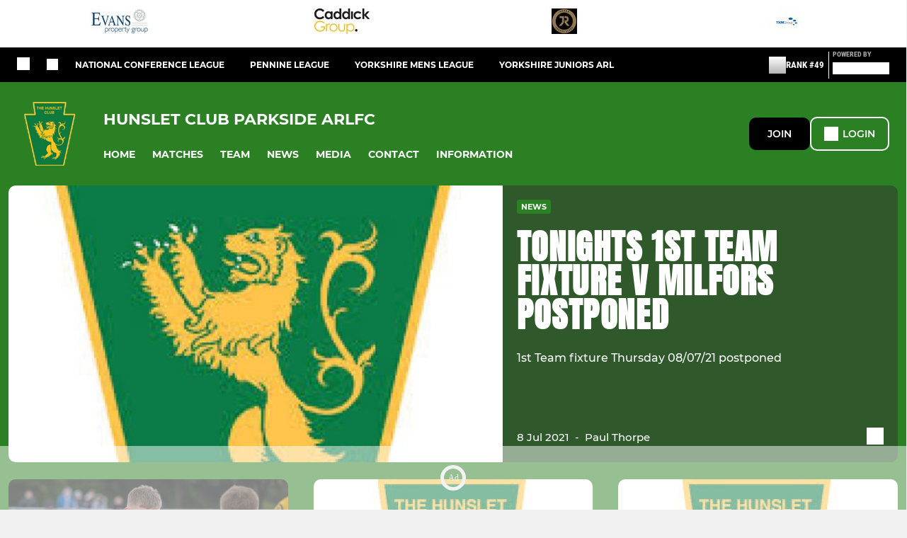

--- FILE ---
content_type: text/html; charset=utf-8
request_url: https://www.pitchero.com/clubs/hunsletclubparksidearlfc/
body_size: 40535
content:
<!DOCTYPE html><html lang="en" style="width:100%;overflow-x:hidden"><head><meta charSet="utf-8"/><meta name="viewport" content="initial-scale=1.0, width=device-width"/><title>HUNSLET CLUB PARKSIDE ARLFC</title><link rel="preconnect" href="https://img-res.pitchero.com"/><link rel="preconnect" href="https://www.googletagmanager.com"/><link rel="preconnect" href="https://www.google-analytics.com"/><style>@font-face{font-display:swap;font-family:Anton;font-style:normal;font-weight:400;src:local("Anton Regular"),local("Anton-Regular"),url(/fonts/anton-regular.woff2) format('woff2');}@font-face{font-display:swap;font-family:Roboto Condensed;font-style:normal;font-weight:700;src:local("Roboto Condensed Bold"),local("RobotoCondensed-Bold"),url(/fonts/roboto-condensed-v18-latin-700.woff2) format('woff2');}@font-face{font-display:swap;font-family:Montserrat;font-style:normal;font-weight:500;src:local("Montserrat Medium"),local("Montserrat-Medium"),url(/fonts/montserrat-v14-latin-500.woff2) format('woff2');}@font-face{font-display:swap;font-family:Montserrat;font-style:normal;font-weight:600;src:local("Montserrat SemiBold"),local("Montserrat-SemiBold"),url(/fonts/montserrat-v14-latin-600.woff2) format('woff2');}@font-face{font-display:swap;font-family:Montserrat;font-style:normal;font-weight:700;src:local("Montserrat Bold"),local("Montserrat-Bold"),url(/fonts/montserrat-v14-latin-700.woff2) format('woff2');}.c-bbcode-table{table-layout:fixed;width:100%}.bbcode-table__cell{padding:6px;border:1px solid #ddd}.bbcode-content img{max-width:100%}.bbcode-content__large{font-size:150%}.bbcode-content__small{font-size:70%}.u-line-through{text-decoration:line-through}.u-text-center{text-align:center}.u-text-right{text-align:right}@media screen and (min-width:768px){.u-lap-and-up-float-left{float:left!important}.u-lap-and-up-float-right{float:right!important}}.u-space-left--small{margin-left:12px!important}.u-space-right--small{margin-right:12px!important}.c_darkmode,:root{--phconsent-btn-secondary-text:var(--phconsent-text);--phconsent-toggle-bg-on:var(--phconsent-btn-primary-bg);--phconsent-webkit-scrollbar-bg-hover:#9199a0}#cm,#s-cnt{width:100%;z-index:6000;position:fixed;visibility:hidden}#s-bl .c-bl,#s-bl .c-bl.b-ex:first-child,#s-bl .c-bl:last-child{margin-bottom:.5em}#cm,#cs,#s-cnt{position:fixed}#c-vln,#s-bl .b-bn,#s-inr,.cc_div.ie .bar #s-bl thead tr{position:relative}#cm,#s-cnt,#s-inr{visibility:hidden}#cs,#s-bns{bottom:0;left:0;right:0}#s-cnt,#s-hdr{display:table;top:0}#s-bns,#s-hdr{height:4.75em}#c-vln,#s-c-bnc,#s-ttl{display:table-cell}#c-s-in,#cs,#s-bl,#s-cnt,#s-inr{height:100%}#s-cnt .b-bn .b-tl.exp,.cc_div .b-tg,.cc_div .c-bn,.cc_div .cc-link{cursor:pointer}#cm,#s-bl th,#s-cnt .b-bn .b-tl{font-family:inherit}#cs-ov,#s-hdr{z-index:2}:root{--phconsent-bg:#fff;--phconsent-text:#2d4156;--phconsent-btn-primary-bg:#2d4156;--phconsent-btn-primary-text:var(--phconsent-bg);--phconsent-btn-primary-hover-bg:#1d2e38;--phconsent-btn-secondary-bg:#eaeff2;--phconsent-btn-secondary-hover-bg:#d8e0e6;--phconsent-toggle-bg-off:#919ea6;--phconsent-toggle-bg-readonly:#d5dee2;--phconsent-toggle-knob-bg:#fff;--phconsent-toggle-knob-icon-color:#ecf2fa;--phconsent-block-text:var(--phconsent-text);--phconsent-cookie-category-block-bg:#f0f4f7;--phconsent-cookie-category-block-bg-hover:#e9eff4;--phconsent-section-border:#f1f3f5;--phconsent-cookie-table-border:#e9edf2;--phconsent-overlay-bg:rgba(4, 6, 8, .85);--phconsent-webkit-scrollbar-bg:#cfd5db}.c_darkmode{--phconsent-bg:#181b1d;--phconsent-text:#d8e5ea;--phconsent-btn-primary-bg:#a6c4dd;--phconsent-btn-primary-text:#000;--phconsent-btn-primary-hover-bg:#c2dff7;--phconsent-btn-secondary-bg:#33383c;--phconsent-btn-secondary-hover-bg:#3e454a;--phconsent-toggle-bg-off:#667481;--phconsent-toggle-bg-readonly:#454c54;--phconsent-toggle-knob-bg:var(--phconsent-cookie-category-block-bg);--phconsent-toggle-knob-icon-color:var(--phconsent-bg);--phconsent-block-text:#b3bfc5;--phconsent-cookie-category-block-bg:#23272a;--phconsent-cookie-category-block-bg-hover:#2b3035;--phconsent-section-border:#292d31;--phconsent-cookie-table-border:#2b3035;--phconsent-webkit-scrollbar-bg:#667481}.cc_div *,.cc_div :after,.cc_div :before,.cc_div :hover{-webkit-box-sizing:border-box;box-sizing:border-box;float:none;font-style:inherit;font-variant:normal;font-weight:inherit;font-family:inherit;line-height:1.2;font-size:1em;transition:none;animation:none;margin:0;padding:0;text-transform:none;letter-spacing:unset;color:inherit;background:0 0;border:none;border-radius:unset;box-shadow:none;text-decoration:none;text-align:left;visibility:unset;height:auto;vertical-align:baseline}#c-vln,#s-c-bnc,#s-hdr,#s-ttl,.cc_div .b-tg{vertical-align:middle}.cc_div{font-size:16px;font-weight:400;font-family:-apple-system,BlinkMacSystemFont,"Segoe UI",Roboto,Helvetica,Arial,sans-serif,"Apple Color Emoji","Segoe UI Emoji","Segoe UI Symbol";-webkit-font-smoothing:antialiased;-moz-osx-font-smoothing:grayscale;text-rendering:optimizeLegibility;color:#2d4156;color:var(--phconsent-text)}#c-ttl,#s-bl td:before,#s-ttl,.cc_div .b-tl,.cc_div .c-bn{font-weight:600}#cm,#s-bl .act .b-acc,#s-inr,.cc_div .b-tl,.cc_div .c-bl{border-radius:.35em}#s-bl .act .b-acc{border-top-left-radius:0;border-top-right-radius:0;max-height:100%;display:block;overflow:hidden}.cc_div a,.cc_div button,.cc_div input{-webkit-appearance:none;-moz-appearance:none;appearance:none}.cc_div a{border-bottom:1px solid}.cc_div a:hover{text-decoration:none;border-color:transparent}#cm-ov,#cs-ov,.c--anim #cm,.c--anim #s-cnt,.c--anim #s-inr{transition:visibility .25s linear,opacity .25s,transform .25s!important}#s-bl .c-bl,#s-bl tbody tr,#s-cnt .b-bn .b-tl{transition:background-color .25s}.c--anim .c-bn{transition:background-color .25s!important}.c--anim #cm.bar.slide,.c--anim #cm.bar.slide+#cm-ov,.c--anim .bar.slide #s-inr,.c--anim .bar.slide+#cs-ov{transition:visibility .4s,opacity .4s,transform .4s!important}#cm.bar.slide,.cc_div .bar.slide #s-inr{transform:translateX(100%);opacity:1}#cm.bar.top.slide,.cc_div .bar.left.slide #s-inr{transform:translateX(-100%);opacity:1}#cm.slide,.cc_div .slide #s-inr{transform:translateY(1.6em)}#cm.top.slide{transform:translateY(-1.6em)}#cm.bar.slide{transform:translateY(100%)}#cm.bar.top.slide{transform:translateY(-100%)}.show--consent .c--anim #cm,.show--consent .c--anim #cm.bar,.show--settings .c--anim #s-inr,.show--settings .c--anim .bar.slide #s-inr{opacity:1;transform:scale(1);visibility:visible!important}.show--consent .c--anim #cm.box.middle,.show--consent .c--anim #cm.cloud.middle{transform:scale(1) translateY(-50%)}.show--settings .c--anim #s-cnt{visibility:visible!important}.force--consent.show--consent .c--anim #cm-ov,.show--settings .c--anim #cs-ov{visibility:visible!important;opacity:1!important}#cm{padding:1.1em 1.8em 1.4em;background:#fff;background:var(--phconsent-bg);max-width:24.2em;bottom:1.25em;right:1.25em;box-shadow:0 .625em 1.875em #000;box-shadow:0 .625em 1.875em rgba(2,2,3,.28);opacity:0;transform:scale(.95);line-height:initial}#cc_div #cm{display:block!important}#c-ttl{margin-bottom:.7em;font-size:1.05em}#c-txt,#s-cnt .p{font-size:.9em;line-height:1.5em}.cloud #c-ttl{margin-top:-.15em}#s-bl .title,.cc_div #c-bns{margin-top:1.4em}.cc_div #c-bns{display:flex;justify-content:space-between}.cc_div .c-bn{color:#40505a;color:var(--phconsent-btn-secondary-text);background:#e5ebef;background:var(--phconsent-btn-secondary-bg);padding:1em 1.7em;display:inline-block;font-size:.82em;-moz-user-select:none;-khtml-user-select:none;-webkit-user-select:none;-o-user-select:none;user-select:none;text-align:center;border-radius:4px;flex:1}#c-bns button+button,#s-c-bn,#s-cnt button+button{float:right;margin-left:1em}#s-cnt #s-rall-bn{float:none}#c-bns.swap button:first-child:active,#c-bns.swap button:first-child:hover,#cm .c_link:active,#cm .c_link:hover,#s-c-bn:active,#s-c-bn:hover,#s-cnt button+button:active,#s-cnt button+button:hover{background:#d8e0e6;background:var(--phconsent-btn-secondary-hover-bg)}#s-cnt{left:0}#s-bl,#s-cnt .b-bn .b-tl{display:block;width:100%}#hubspot-messages-iframe-container{z-index:5000!important}#s-bl{outline:0;overflow-y:auto;overflow-y:overlay;overflow-x:hidden;padding:1.3em 2.1em}#cm.cloud,#s-bl .b-acc,#s-bl table,#s-inr,.cc_div span.t-lb{overflow:hidden}#s-bl .b-bn,#s-bl .c-bl.b-ex+.c-bl.b-ex,#s-bl .title:first-child{margin-top:0}#s-bl .b-acc .p{margin-top:0;padding:1em}#s-cnt .b-bn .b-tl{font-size:.95em;position:relative;padding:1.3em 6.4em 1.3em 2.7em;background:0 0}#s-cnt .act .b-bn .b-tl{border-bottom-right-radius:0;border-bottom-left-radius:0}#s-bl tbody tr:hover,#s-cnt .b-bn .b-tl:active,#s-cnt .b-bn .b-tl:hover{background:#e9eff4;background:var(--phconsent-cookie-category-block-bg-hover)}#s-bl .c-bl{padding:1em;border:1px solid #f1f3f5;border-color:var(--phconsent-section-border)}#s-bl .b-acc,.cc_div.ie .bar #c-vln{padding-top:0}#s-bl .c-bl:hover{background:#f0f4f7;background:var(--phconsent-cookie-category-block-bg)}#s-bl .c-bl:first-child{transition:none;padding:0;margin-top:0;border:none;margin-bottom:2em}#s-bl .c-bl:not(.b-ex):first-child:hover{background:unset}#s-bl .c-bl.b-ex{padding:0;border:none;background:#f0f4f7;background:var(--phconsent-cookie-category-block-bg);transition:none}#s-bl .c-bl.b-ex+.c-bl{margin-top:2em}#s-bl .b-acc{max-height:0;margin-bottom:0;display:none}#s-cnt .p{margin-top:.85em;color:#2d4156;color:var(--phconsent-block-text)}.cc_div .b-tg .c-tg.c-ro,.cc_div .b-tg .c-tgl:disabled{cursor:not-allowed}#cs{padding:0 1.7em;width:100%;top:0}#s-inr{max-width:45em;margin:0 auto;transform:scale(.96);opacity:0;padding-top:4.75em;padding-bottom:4.75em;box-shadow:rgba(3,6,9,.26) 0 13px 27px -5px}#s-bns,#s-hdr,.cc_div .b-tg,.cc_div .b-tg .c-tg,.cc_div span.t-lb{position:absolute}#s-bns,#s-hdr,#s-inr{background:#fff;background:var(--phconsent-bg)}#s-bns{padding:1em 2.1em;border-top:1px solid #f1f3f5;border-color:var(--phconsent-section-border)}.cc_div .cc-link{color:#253b48;color:var(--phconsent-btn-primary-bg);border-bottom:1px solid #253b48;border-color:var(--phconsent-btn-primary-bg);display:inline;padding-bottom:0;text-decoration:none;font-weight:600}.cc_div .cc-link:active,.cc_div .cc-link:hover{border-color:transparent}#c-bns button:first-child,#c-bns.swap button:last-child,#s-bns button:first-child{color:#fff;color:var(--phconsent-btn-primary-text);background:#253b48;background:var(--phconsent-btn-primary-bg)}#c-bns.swap button:first-child{color:#40505a;color:var(--phconsent-btn-secondary-text);background:#e5ebef;background:var(--phconsent-btn-secondary-bg)}.cc_div .b-tg .c-tgl:checked~.c-tg{background:#253b48;background:var(--phconsent-toggle-bg-on)}#c-bns button:first-child:active,#c-bns button:first-child:hover,#c-bns.swap button:last-child:active,#c-bns.swap button:last-child:hover,#s-bns button:first-child:active,#s-bns button:first-child:hover{background:#1d2e38;background:var(--phconsent-btn-primary-hover-bg)}#s-hdr{width:100%;padding:0 2.1em;border-bottom:1px solid #f1f3f5;border-color:var(--phconsent-section-border)}#c-s-in,#s-c-bn{position:relative}#s-ttl{font-size:1em}#s-c-bn{padding:0;width:1.7em;height:1.7em;font-size:1.45em;margin:0;font-weight:initial}.cc_div span.t-lb{top:0;z-index:-1;opacity:0;pointer-events:none}#c_policy__text{height:31.25em;overflow-y:auto;margin-top:1.25em}#c-s-in{transform:translateY(-50%);top:50%;height:calc(100% - 2.5em);max-height:37.5em}@media screen and (min-width:688px){#s-bl::-webkit-scrollbar{width:.9em;height:100%;background:0 0;border-radius:0 .25em .25em 0}#s-bl::-webkit-scrollbar-thumb{border:.25em solid var(--phconsent-bg);background:#cfd5db;background:var(--phconsent-webkit-scrollbar-bg);border-radius:100em}#s-bl::-webkit-scrollbar-thumb:hover{background:#9199a0;background:var(--phconsent-webkit-scrollbar-bg-hover)}#s-bl::-webkit-scrollbar-button{width:10px;height:5px}}.cc_div .b-tg{top:0;bottom:0;display:inline-block;margin:auto;right:1.2em;-webkit-user-select:none;-moz-user-select:none;-ms-user-select:none;user-select:none}#cm-ov,#cs-ov,.force--consent .cc_div{position:fixed;top:0;visibility:hidden;left:0;bottom:0}.cc_div .b-tg .c-tgl{position:absolute;cursor:pointer;display:block;top:0;left:0;margin:0;border:0}.cc_div .b-tg .c-tg{background:#919ea6;background:var(--phconsent-toggle-bg-off);transition:background-color .25s,box-shadow .25s;pointer-events:none}.cc_div .b-tg,.cc_div .b-tg .c-tg,.cc_div .b-tg .c-tgl,.cc_div span.t-lb{width:3.4em;height:1.5em;border-radius:4em}.cc_div .b-tg .c-tgl~.c-tg.c-ro{background:#d5dee2;background:var(--phconsent-toggle-bg-readonly)}.cc_div .b-tg .c-tgl~.c-tg.c-ro:after{box-shadow:none}.cc_div .b-tg .c-tg:after{content:"";position:relative;display:block;left:.125em;top:.125em;width:1.25em;height:1.25em;border:none;box-sizing:content-box;background:#fff;background:var(--phconsent-toggle-knob-bg);box-shadow:0 1px 2px rgba(24,32,35,.36);transition:transform .25s;border-radius:100%}.cc_div .b-tg .c-tgl:checked~.c-tg:after{transform:translateX(1.9em)}#s-bl table,#s-bl td,#s-bl th{border:none}#s-bl table{text-align:left;border-collapse:collapse;width:100%;padding:0;margin:0}#s-bl td,#s-bl th{padding:.8em .625em .8em 1.2em;text-align:left;vertical-align:top;font-size:.8em}#s-bl th{padding:1.2em}#s-bl thead tr:first-child{border-bottom:1px solid #e9edf2;border-color:var(--phconsent-cookie-table-border)}.force--consent #cs,.force--consent #s-cnt{width:100vw}#cm-ov,#cs-ov{right:0;opacity:0;background:rgba(4,6,8,.85);background:var(--phconsent-overlay-bg);display:none;transition:none}.c--anim #cs-ov,.cc_div .bar #s-bl table,.cc_div .bar #s-bl tbody,.cc_div .bar #s-bl td,.cc_div .bar #s-bl th,.cc_div .bar #s-bl thead,.cc_div .bar #s-bl tr,.cc_div .bar #s-cnt,.force--consent .c--anim #cm-ov,.force--consent.show--consent #cm-ov,.show--settings #cs-ov{display:block}.force--consent .cc_div{width:100vw;transition:visibility .25s linear}.force--consent.show--consent .c--anim .cc_div,.force--consent.show--settings .c--anim .cc_div{visibility:visible}.force--consent #cm{position:absolute}.force--consent #cm.bar{width:100vw;max-width:100vw}html.force--consent.show--consent{overflow-y:hidden!important}html.force--consent.show--consent,html.force--consent.show--consent body{height:auto!important;overflow-x:hidden!important}.cc_div .act .b-bn .exp::before,.cc_div .b-bn .exp::before{border:solid #2d4156;border-color:var(--phconsent-btn-secondary-text);border-width:0 2px 2px 0;padding:.2em;display:inline-block;content:'';margin-right:15px;position:absolute;transform:translateY(-50%) rotate(45deg);left:1.2em;top:50%}.cc_div .act .b-bn .b-tl::before{transform:translateY(-20%) rotate(225deg)}.cc_div .on-i::before{border:solid #fff;border-color:var(--phconsent-toggle-knob-icon-color);border-width:0 2px 2px 0;padding:.1em .1em .45em;display:inline-block;content:'';margin:0 auto;transform:rotate(45deg);top:.37em;left:.75em;position:absolute}#s-c-bn::after,#s-c-bn::before{content:'';position:absolute;left:.82em;top:.58em;height:.6em;width:1.5px;background:#444d53;background:var(--phconsent-btn-secondary-text);transform:rotate(45deg);border-radius:1em;margin:0 auto}#s-c-bn::after,.cc_div .off-i::after{transform:rotate(-45deg)}.cc_div .off-i,.cc_div .on-i{height:100%;width:50%;position:absolute;right:0;display:block;text-align:center;transition:opacity .15s}.cc_div .on-i{left:0;opacity:0}.cc_div .off-i::after,.cc_div .off-i::before{right:.8em;top:.42em;content:' ';height:.7em;width:.09375em;display:block;background:#cdd6dc;background:var(--phconsent-toggle-knob-icon-color);margin:0 auto;position:absolute;transform-origin:center}.cc_div .off-i::before{transform:rotate(45deg)}.cc_div .b-tg .c-tgl:checked~.c-tg .on-i{opacity:1}.cc_div .b-tg .c-tgl:checked~.c-tg .off-i{opacity:0}#cm.box.middle,#cm.cloud.middle{top:50%;transform:translateY(-37%);bottom:auto}#cm.box.middle.zoom,#cm.cloud.middle.zoom{transform:scale(.95) translateY(-50%)}#cm.box.center{left:1em;right:1em;margin:0 auto}#cm.cloud{max-width:50em;margin:0 auto;text-align:center;left:1em;right:1em;padding:1.3em 2em;width:unset}#cm.bar,#cm.bar.left,#cm.bar.right{left:0;right:0}.cc_div .cloud #c-inr{display:table;width:100%}.cc_div .cloud #c-inr-i{width:70%;display:table-cell;vertical-align:top;padding-right:2.4em}.cc_div .cloud #c-txt{font-size:.85em}.cc_div .cloud #c-bns{min-width:170px;display:table-cell;vertical-align:middle}#cm.cloud .c-bn{margin:.625em 0 0;width:100%}#cm.cloud .c-bn:first-child{margin:0}#cm.cloud.left{margin-right:1.25em}#cm.cloud.right{margin-left:1.25em}#cm.bar{width:100%;max-width:100%;bottom:0;border-radius:0;position:fixed;padding:2em}#cm.bar #c-inr{max-width:32em;margin:0 auto}#cm.bar #c-bns{max-width:33.75em}#cm.bar #cs,.cc_div .bar #cs{padding:0}.cc_div .bar #c-s-in{top:0;transform:none;height:100%;max-height:100%}.cc_div .bar #s-bl,.cc_div .bar #s-bns,.cc_div .bar #s-hdr{padding-left:1.6em;padding-right:1.6em}.cc_div .bar #s-inr{margin:0 0 0 auto;border-radius:0;max-width:32em}.cc_div .bar.left #s-inr{margin-left:0;margin-right:auto}.cc_div .bar #s-bl thead tr{position:absolute;top:-9999px;left:-9999px}.cc_div .bar #s-bl tr{border-top:1px solid #e3e7ed;border-color:var(--phconsent-cookie-table-border)}.cc_div .bar #s-bl td{border:none;position:relative;padding-left:35%}.cc_div .bar #s-bl td:before{position:absolute;left:1em;padding-right:.625em;white-space:nowrap;content:attr(data-column);color:#000;color:var(--phconsent-text);overflow:hidden;text-overflow:ellipsis}#cm.top{bottom:auto;top:1.25em}#cm.left{right:auto;left:1.25em}#cm.right{left:auto;right:1.25em}#cm.bar.top,.cc_div.ie #c-s-in{top:0}@media screen and (max-width:688px){#cs,#s-inr{border-radius:0}#cm.cloud.left,#cm.cloud.right,#s-inr{margin:0}#cm,#cm.cloud,#cm.left,#cm.right{width:auto;max-width:100%;margin:0;padding:1.4em!important;right:1em;left:1em;bottom:1em;display:block}.force--consent #cm,.force--consent #cm.cloud{width:auto;max-width:100vw}#cm.top{top:1em;bottom:auto}#cm.bottom{bottom:1em;top:auto}#cm.bar.bottom{bottom:0}#cm.cloud .c-bn{font-size:.85em}#s-bns,.cc_div .bar #s-bns{padding:1em 1.3em}.cc_div .bar #s-inr{max-width:100%;width:100%}.cc_div .cloud #c-inr-i{padding-right:0}#cs{padding:0}#c-s-in{max-height:100%;height:100%;top:0;transform:none}.cc_div .b-tg{transform:scale(1.1);right:1.1em}#s-inr{padding-bottom:7.9em}#s-bns{height:7.9em}#s-bl,.cc_div .bar #s-bl{padding:1.3em}#s-hdr,.cc_div .bar #s-hdr{padding:0 1.3em}#s-bl table{width:100%}#s-inr.bns-t{padding-bottom:10.5em}.bns-t #s-bns{height:10.5em}.cc_div .bns-t .c-bn{font-size:.83em;padding:.9em 1.6em}#s-cnt .b-bn .b-tl{padding-top:1.2em;padding-bottom:1.2em}#s-bl table,#s-bl tbody,#s-bl td,#s-bl th,#s-bl thead,#s-bl tr,#s-cnt{display:block}#s-bl thead tr{position:absolute;top:-9999px;left:-9999px}#s-bl tr{border-top:1px solid #e3e7ed;border-color:var(--phconsent-cookie-table-border)}#s-bl td{border:none;position:relative;padding-left:35%}#s-bl td:before{position:absolute;left:1em;padding-right:.625em;white-space:nowrap;content:attr(data-column);color:#000;color:var(--phconsent-text);overflow:hidden;text-overflow:ellipsis}#cm .c-bn,.cc_div .c-bn{width:100%;margin-right:0}#s-cnt #s-rall-bn{margin-left:0}.cc_div #c-bns{flex-direction:column}#c-bns button+button,#s-cnt button+button{margin-top:.625em;margin-left:0;float:unset}#cm.box,#cm.cloud{left:1em;right:1em;width:auto}.cc_div .cloud #c-bns,.cc_div .cloud #c-inr,.cc_div .cloud #c-inr-i{display:block;width:auto;min-width:unset}.cc_div .cloud #c-txt{font-size:.9em}.cc_div .cloud #c-bns{margin-top:1.625em}}.cc_div.ie #c-vln{height:100%;padding-top:5.62em}.cc_div.ie #cs{max-height:37.5em;position:relative;top:0;margin-top:-5.625em}.cc_div.ie .bar #cs{margin-top:0;max-height:100%}.cc_div.ie #cm{border:1px solid #dee6e9}.cc_div.ie .b-tg{padding-left:1em;margin-bottom:.7em}.cc_div.ie .b-tg .c-tgl:checked~.c-tg:after{left:1.95em}.cc_div.ie #s-bl table{overflow:auto}.cc_div.ie .b-tg .c-tg,.cc_div.ie .bar #s-bl td:before{display:none}.cc_div.ie .b-tg .c-tgl{position:relative;display:inline-block;vertical-align:middle;margin-bottom:.2em;height:auto}.cc_div.ie #s-cnt .b-bn .b-tl{padding:1.3em 6.4em 1.3em 1.4em}.cc_div.ie .bar #s-bl td{padding:.8em .625em .8em 1.2em}body,h1,h2,h3,h4,h5,h6{margin:0}body,textarea{color:#333}*{word-break:break-word;hyphens:auto}html{-webkit-font-smoothing:antialiased;-moz-osx-font-smoothing:grayscale}body{background:#f1f1f1;min-width:320px;max-width:100vw;overflow-x:hidden}a{color:inherit;text-decoration:none}#footer a:hover{text-decoration:underline}label{display:block}button{background:0 0;border:none;padding:0;cursor:pointer}table{border-collapse:collapse;border-spacing:0}@media screen and (max-width:768px){.c-homepage--matches .homepage__matches,.c-homepage--news .homepage__news{display:block}.c-homepage--matches .homepage__news,.c-homepage--news .homepage__matches{display:none}}.vimeoPlayer iframe{position:absolute;top:0;left:0;width:100%;height:100%}.video-js .vjs-control-bar{z-index:2}.video-js .vjs-time-tooltip{white-space:nowrap}.video-js .vjs-mouse-display{display:none!important}.vjs-poster{background-size:cover!important}.cardHighlight img{transition:transform .2s ease-in-out,opacity .25s ease-in-out!important}.cardHighlight:hover img,.cardHighlightSlow:hover img{transform:scale(1.05)}.cardHighlightSlow img{transition:transform .75s ease-in-out,opacity .75s ease-in-out!important}button,hr,input{overflow:visible}progress,sub,sup{vertical-align:baseline}[type=checkbox],[type=radio],legend{box-sizing:border-box;padding:0}html{line-height:1.15;-webkit-text-size-adjust:100%}body{margin:0}details,main{display:block}h1{font-size:2em;margin:.67em 0}hr{box-sizing:content-box;height:0}code,kbd,pre,samp{font-family:monospace,monospace;font-size:1em}a{background-color:transparent}abbr[title]{border-bottom:none;text-decoration:underline;text-decoration:underline dotted}b,strong{font-weight:bolder}small{font-size:80%}sub,sup{font-size:75%;line-height:0;position:relative}sub{bottom:-.25em}sup{top:-.5em}img{border-style:none}button,input,optgroup,select,textarea{font-family:inherit;font-size:100%;line-height:1.15;margin:0}button,select{text-transform:none}[type=button],[type=reset],[type=submit],button{-webkit-appearance:button}[type=button]::-moz-focus-inner,[type=reset]::-moz-focus-inner,[type=submit]::-moz-focus-inner,button::-moz-focus-inner{border-style:none;padding:0}[type=button]:-moz-focusring,[type=reset]:-moz-focusring,[type=submit]:-moz-focusring,button:-moz-focusring{outline:ButtonText dotted 1px}fieldset{padding:.35em .75em .625em}legend{color:inherit;display:table;max-width:100%;white-space:normal}textarea{overflow:auto}[type=number]::-webkit-inner-spin-button,[type=number]::-webkit-outer-spin-button{height:auto}[type=search]{-webkit-appearance:textfield;outline-offset:-2px}[type=search]::-webkit-search-decoration{-webkit-appearance:none}::-webkit-file-upload-button{-webkit-appearance:button;font:inherit}summary{display:list-item}[hidden],template{display:none}</style><style data-styled="cVNztW ZEcNI yBDXB dMWPXh jLWFlq idTlwM hulqWb gnIHZZ bAiMxx fwsopc eQgaiW ixKpgu fogvoJ cGwrDK dnRXGh hbLBJM kQnPtQ jATMFD dYWqvZ dAImXQ hQcFOu dxFtWL dagdGG eHNctv jOulBv wjedI zPAxZ bgfMGI kbgXDN dFVMZo devLyJ hOGsLR cOOURy hnGalR fprmf ietoRU gkUCEX fntCZT ehAeFp lhxAza gCEFyB kBbGVN cXjkSc heBHSX eeLZCd ieQXDz kNnYHI gZnCzr bfWisN dmKfvP iKubvt jhtkdG ffYafi bscVBu iYLFRJ fOXNMn hKdRUl kvbEUM hKrjam gDEnxj gEVopO bBHwee eKeOQH fcEjJE eJcfgR dIhTGr GldLF drZHwE ibpwDM cGVSm fhcIhD fkRbTh kWxcKZ qgzwu ivhSMA hbdPrE jHyhhF hIKbSO YOzpP bLIXkn fNURag OeRGx bFedBU iXaQYZ kWeCZF cGQvMX fLxNqI coGLgl kFYWBy jCpQie iTOXrM hTqEEm lbJOtg hDVqKw dvFIkc bpSZvn bijDpr isuHUc enJRlB KCiEP bCOQrg eaEAPi fKcJBO eefeaP clsMze wZhEk jbQPYB cyNPHL elLfXW jkVKJA hzEUCN jVRONT ldgMXU ipckpv jAPFqc fEtKRg eUwQzQ bcuhiX eQaAlv ihNFvT ftrZkr nNtPO bpiAuD cTquwb eqrYTE dkMcZy fzkzhg jvyJGu cqPsGa gWdKUE juKyFR rvofv gmzwqo jGsMLx bkysJr iBsoOG ipVkXx fEbcHw lnoHXm eishKp jrvUcE eSecec jKpbph dLSAOi gZSRWr bBNJVT hvaaym mIZXl WBHB vdfpw dWYKqi cfWMZZ ftOrnG VZrIA hPpkhK cpPffu jZOCHM iKmoVo hfNvyC kiEddz jELWvp QjQZi hVqyDo gpjwMg dmLGyN iKxCQD lmCyot hWAFhR cIyGkZ hNpnbJ hqvvaD dtHqdg kFmEan httgBM kSWVPA duKAA bYlMpI hRcMIC hrRdaD hAkTsE bWfMpH gzMDXp ldpsSb fNwgGc dEbOsn kTfslB edoQWW iNppbi" data-styled-version="4.4.1">
/* sc-component-id: sc-bdVaJa */
.kTfslB{position:absolute;right:0px;bottom:0px;left:0px;}
/* sc-component-id: sc-bwzfXH */
.cVNztW{font-family:'Montserrat','Gibson','Roboto',Arial,Helvetica,sans-serif;font-size:1rem;font-weight:normal;-webkit-letter-spacing:auto;-moz-letter-spacing:auto;-ms-letter-spacing:auto;letter-spacing:auto;line-height:1.5;opacity:1;text-transform:none;}.ZEcNI{fill:#fff;color:#fff;font-family:'Montserrat','Gibson','Roboto',Arial,Helvetica,sans-serif;font-size:12px;font-weight:700;-webkit-letter-spacing:auto;-moz-letter-spacing:auto;-ms-letter-spacing:auto;letter-spacing:auto;line-height:15px;opacity:1;text-transform:uppercase;}.yBDXB{fill:#fff;color:#fff;font-family:'Roboto Condensed','Gibson','Roboto',Arial,Helvetica,sans-serif;font-size:13px;font-weight:500;-webkit-letter-spacing:auto;-moz-letter-spacing:auto;-ms-letter-spacing:auto;letter-spacing:auto;line-height:15px;opacity:1;text-transform:uppercase;}.dMWPXh{fill:#ababab;color:#ababab;font-family:'Roboto Condensed','Gibson','Roboto',Arial,Helvetica,sans-serif;font-size:10px;font-weight:bold;-webkit-letter-spacing:auto;-moz-letter-spacing:auto;-ms-letter-spacing:auto;letter-spacing:auto;line-height:11px;opacity:1;text-transform:uppercase;}.jLWFlq{fill:#FFFFFF;color:#FFFFFF;font-family:'Montserrat','Gibson','Roboto',Arial,Helvetica,sans-serif;font-size:16px;font-weight:bold;-webkit-letter-spacing:auto;-moz-letter-spacing:auto;-ms-letter-spacing:auto;letter-spacing:auto;line-height:15px;opacity:1;text-transform:uppercase;} @media screen and (min-width:820px){.jLWFlq{font-size:22px;line-height:27px;}}.idTlwM{fill:#FFFFFF;color:#FFFFFF;font-family:'Montserrat','Gibson','Roboto',Arial,Helvetica,sans-serif;font-size:14px;font-weight:700;-webkit-letter-spacing:auto;-moz-letter-spacing:auto;-ms-letter-spacing:auto;letter-spacing:auto;line-height:15px;opacity:1;text-transform:uppercase;}.hulqWb{fill:inherit;color:inherit;font-family:'Montserrat','Gibson','Roboto',Arial,Helvetica,sans-serif;font-size:14px;font-weight:600;-webkit-letter-spacing:auto;-moz-letter-spacing:auto;-ms-letter-spacing:auto;letter-spacing:auto;line-height:18px;opacity:1;text-transform:uppercase;}.gnIHZZ{fill:#333;color:#333;font-family:inherit;font-size:1rem;font-weight:bold;-webkit-letter-spacing:auto;-moz-letter-spacing:auto;-ms-letter-spacing:auto;letter-spacing:auto;line-height:1.5;opacity:1;text-transform:uppercase;}.bAiMxx{fill:#FFF;color:#FFF;font-family:inherit;font-size:1rem;font-weight:bold;-webkit-letter-spacing:auto;-moz-letter-spacing:auto;-ms-letter-spacing:auto;letter-spacing:auto;line-height:1.5;opacity:1;text-transform:uppercase;}.fwsopc{fill:#FFF;color:#FFF;font-family:'Montserrat','Gibson','Roboto',Arial,Helvetica,sans-serif;font-size:16px;font-weight:bold;-webkit-letter-spacing:auto;-moz-letter-spacing:auto;-ms-letter-spacing:auto;letter-spacing:auto;line-height:20px;opacity:1;text-transform:uppercase;}.eQgaiW{fill:#FFF;color:#FFF;font-family:'Montserrat','Gibson','Roboto',Arial,Helvetica,sans-serif;font-size:14px;font-weight:bold;-webkit-letter-spacing:auto;-moz-letter-spacing:auto;-ms-letter-spacing:auto;letter-spacing:auto;line-height:16px;opacity:1;text-transform:uppercase;}.ixKpgu{fill:lightgrey;color:lightgrey;font-family:inherit;font-size:0.75rem;font-weight:normal;-webkit-letter-spacing:auto;-moz-letter-spacing:auto;-ms-letter-spacing:auto;letter-spacing:auto;line-height:1.5;opacity:1;text-transform:uppercase;}.fogvoJ{fill:#FFF;color:#FFF;font-family:'Montserrat','Gibson','Roboto',Arial,Helvetica,sans-serif;font-size:large;font-weight:bold;-webkit-letter-spacing:auto;-moz-letter-spacing:auto;-ms-letter-spacing:auto;letter-spacing:auto;line-height:15px;opacity:1;text-transform:uppercase;}.cGwrDK{text-align:center;font-family:inherit;font-size:1rem;font-weight:normal;-webkit-letter-spacing:auto;-moz-letter-spacing:auto;-ms-letter-spacing:auto;letter-spacing:auto;line-height:1.5;opacity:1;text-transform:none;}.dnRXGh{fill:#FFF;color:#FFF;font-family:'Montserrat','Gibson','Roboto',Arial,Helvetica,sans-serif;font-size:22px;font-weight:bold;-webkit-letter-spacing:auto;-moz-letter-spacing:auto;-ms-letter-spacing:auto;letter-spacing:auto;line-height:27px;opacity:1;text-transform:uppercase;}.hbLBJM{fill:#FFF;color:#FFF;font-family:'Montserrat','Gibson','Roboto',Arial,Helvetica,sans-serif;font-size:14px;font-weight:500;-webkit-letter-spacing:auto;-moz-letter-spacing:auto;-ms-letter-spacing:auto;letter-spacing:auto;line-height:21px;opacity:1;text-transform:none;}.kQnPtQ{fill:#FFF;color:#FFF;font-family:'Montserrat','Gibson','Roboto',Arial,Helvetica,sans-serif;font-size:14px;font-weight:600;-webkit-letter-spacing:auto;-moz-letter-spacing:auto;-ms-letter-spacing:auto;letter-spacing:auto;line-height:18px;opacity:1;text-transform:none;}.jATMFD{text-align:left;fill:#FFF;color:#FFF;font-family:'Montserrat','Gibson','Roboto',Arial,Helvetica,sans-serif;font-size:12px;font-weight:500;-webkit-letter-spacing:auto;-moz-letter-spacing:auto;-ms-letter-spacing:auto;letter-spacing:auto;line-height:14px;opacity:1;text-transform:none;}.dYWqvZ{text-align:center;fill:#FFF;color:#FFF;font-family:'Roboto Condensed','Gibson','Roboto',Arial,Helvetica,sans-serif;font-size:13px;font-weight:bold;-webkit-letter-spacing:auto;-moz-letter-spacing:auto;-ms-letter-spacing:auto;letter-spacing:auto;line-height:15px;opacity:1;text-transform:uppercase;}.dAImXQ{fill:#FFFFFF;color:#FFFFFF;font-family:'Montserrat','Gibson','Roboto',Arial,Helvetica,sans-serif;font-size:11px;font-weight:bold;-webkit-letter-spacing:auto;-moz-letter-spacing:auto;-ms-letter-spacing:auto;letter-spacing:auto;line-height:1.5;opacity:1;text-transform:uppercase;}.hQcFOu{font-family:'Montserrat','Gibson','Roboto',Arial,Helvetica,sans-serif;font-size:16px;font-weight:500;-webkit-letter-spacing:auto;-moz-letter-spacing:auto;-ms-letter-spacing:auto;letter-spacing:auto;line-height:14px;opacity:1;text-transform:none;}.dxFtWL{fill:dustygray;color:dustygray;font-family:'Montserrat','Gibson','Roboto',Arial,Helvetica,sans-serif;font-size:15px;font-weight:500;-webkit-letter-spacing:auto;-moz-letter-spacing:auto;-ms-letter-spacing:auto;letter-spacing:auto;line-height:14px;opacity:1;text-transform:none;}.dagdGG{font-family:'Montserrat','Gibson','Roboto',Arial,Helvetica,sans-serif;font-size:15px;font-weight:500;-webkit-letter-spacing:auto;-moz-letter-spacing:auto;-ms-letter-spacing:auto;letter-spacing:auto;line-height:14px;opacity:1;text-transform:none;}.eHNctv{fill:#333;color:#333;font-family:'Montserrat','Gibson','Roboto',Arial,Helvetica,sans-serif;font-size:16px;font-weight:bold;-webkit-letter-spacing:auto;-moz-letter-spacing:auto;-ms-letter-spacing:auto;letter-spacing:auto;line-height:18px;opacity:1;text-transform:none;} @media screen and (min-width:479px){.eHNctv{font-size:18px;line-height:24px;}}.jOulBv{font-family:'Montserrat','Gibson','Roboto',Arial,Helvetica,sans-serif;font-size:13px;font-weight:500;-webkit-letter-spacing:auto;-moz-letter-spacing:auto;-ms-letter-spacing:auto;letter-spacing:auto;line-height:14px;opacity:1;text-transform:none;}.wjedI{fill:#767676;color:#767676;font-family:'Montserrat','Gibson','Roboto',Arial,Helvetica,sans-serif;font-size:13px;font-weight:500;-webkit-letter-spacing:auto;-moz-letter-spacing:auto;-ms-letter-spacing:auto;letter-spacing:auto;line-height:14px;opacity:1;text-transform:none;}.zPAxZ{font-family:'Montserrat','Gibson','Roboto',Arial,Helvetica,sans-serif;font-size:18px;font-weight:bold;-webkit-letter-spacing:auto;-moz-letter-spacing:auto;-ms-letter-spacing:auto;letter-spacing:auto;line-height:27px;opacity:1;text-transform:uppercase;}.bgfMGI{fill:#fff;color:#fff;font-family:'Montserrat','Gibson','Roboto',Arial,Helvetica,sans-serif;font-size:22px;font-weight:bold;-webkit-letter-spacing:auto;-moz-letter-spacing:auto;-ms-letter-spacing:auto;letter-spacing:auto;line-height:27px;opacity:1;text-transform:uppercase;}.kbgXDN{fill:#FFFFFF;color:#FFFFFF;font-family:'Montserrat','Gibson','Roboto',Arial,Helvetica,sans-serif;font-size:16px;font-weight:bold;-webkit-letter-spacing:auto;-moz-letter-spacing:auto;-ms-letter-spacing:auto;letter-spacing:auto;line-height:27px;opacity:1;text-transform:uppercase;}.dFVMZo{fill:#fff;color:#fff;font-family:inherit;font-size:16px;font-weight:normal;-webkit-letter-spacing:auto;-moz-letter-spacing:auto;-ms-letter-spacing:auto;letter-spacing:auto;line-height:1.5;opacity:1;text-transform:capitalize;}.devLyJ{fill:#fff;color:#fff;font-family:'Montserrat','Gibson','Roboto',Arial,Helvetica,sans-serif;font-size:16px;font-weight:bold;-webkit-letter-spacing:auto;-moz-letter-spacing:auto;-ms-letter-spacing:auto;letter-spacing:auto;line-height:18px;opacity:1;text-transform:none;} @media screen and (min-width:479px){.devLyJ{font-size:18px;line-height:24px;}}.hOGsLR{fill:#fff;color:#fff;font-family:'Montserrat','Gibson','Roboto',Arial,Helvetica,sans-serif;font-size:13px;font-weight:500;-webkit-letter-spacing:auto;-moz-letter-spacing:auto;-ms-letter-spacing:auto;letter-spacing:auto;line-height:14px;opacity:1;text-transform:none;}.cOOURy{text-align:center;fill:#333;color:#333;font-family:'Montserrat','Gibson','Roboto',Arial,Helvetica,sans-serif;font-size:18px;font-weight:bold;-webkit-letter-spacing:auto;-moz-letter-spacing:auto;-ms-letter-spacing:auto;letter-spacing:auto;line-height:27px;opacity:1;text-transform:uppercase;}.hnGalR{text-align:center;fill:#333;color:#333;font-family:'Montserrat','Gibson','Roboto',Arial,Helvetica,sans-serif;font-size:22px;font-weight:bold;-webkit-letter-spacing:auto;-moz-letter-spacing:auto;-ms-letter-spacing:auto;letter-spacing:auto;line-height:27px;opacity:1;text-transform:uppercase;}.fprmf{text-align:left;fill:#FFFFFF;color:#FFFFFF;font-family:'Montserrat','Gibson','Roboto',Arial,Helvetica,sans-serif;font-size:18px;font-weight:bold;-webkit-letter-spacing:auto;-moz-letter-spacing:auto;-ms-letter-spacing:auto;letter-spacing:auto;line-height:27px;opacity:1;text-transform:uppercase;}.ietoRU{text-align:left;fill:#FFFFFF;color:#FFFFFF;font-family:'Montserrat','Gibson','Roboto',Arial,Helvetica,sans-serif;font-size:16px;font-weight:500;-webkit-letter-spacing:auto;-moz-letter-spacing:auto;-ms-letter-spacing:auto;letter-spacing:auto;line-height:14px;opacity:1;text-transform:none;}.gkUCEX{fill:#FFFFFF;color:#FFFFFF;font-family:'Montserrat','Gibson','Roboto',Arial,Helvetica,sans-serif;font-size:14px;font-weight:normal;-webkit-letter-spacing:auto;-moz-letter-spacing:auto;-ms-letter-spacing:auto;letter-spacing:auto;line-height:15px;opacity:1;text-transform:uppercase;}.fntCZT{fill:#FFFFFF;color:#FFFFFF;font-family:'Montserrat','Gibson','Roboto',Arial,Helvetica,sans-serif;font-size:14px;font-weight:bold;-webkit-letter-spacing:auto;-moz-letter-spacing:auto;-ms-letter-spacing:auto;letter-spacing:auto;line-height:27px;opacity:1;text-transform:uppercase;}.ehAeFp{fill:#fff;color:#fff;font-family:'Roboto Condensed','Gibson','Roboto',Arial,Helvetica,sans-serif;font-size:10px;font-weight:bold;-webkit-letter-spacing:auto;-moz-letter-spacing:auto;-ms-letter-spacing:auto;letter-spacing:auto;line-height:11px;opacity:1;text-transform:uppercase;}.lhxAza{text-align:left;fill:#fff;color:#fff;font-family:'Montserrat','Gibson','Roboto',Arial,Helvetica,sans-serif;font-size:14px;font-weight:normal;-webkit-letter-spacing:auto;-moz-letter-spacing:auto;-ms-letter-spacing:auto;letter-spacing:auto;line-height:18px;opacity:1;text-transform:none;}.gCEFyB{text-align:center;font-family:inherit;font-size:1rem;font-weight:normal;-webkit-letter-spacing:auto;-moz-letter-spacing:auto;-ms-letter-spacing:auto;letter-spacing:auto;line-height:1.5;opacity:1;text-transform:none;} @media screen and (min-width:768px){.gCEFyB{text-align:left;}}.kBbGVN{fill:#fff;color:#fff;font-family:'Montserrat','Gibson','Roboto',Arial,Helvetica,sans-serif;font-size:14px;font-weight:500;-webkit-letter-spacing:auto;-moz-letter-spacing:auto;-ms-letter-spacing:auto;letter-spacing:auto;line-height:14px;opacity:1;text-transform:none;}.cXjkSc{fill:#fff;color:#fff;font-family:'Montserrat','Gibson','Roboto',Arial,Helvetica,sans-serif;font-size:14px;font-weight:600;-webkit-letter-spacing:auto;-moz-letter-spacing:auto;-ms-letter-spacing:auto;letter-spacing:auto;line-height:18px;opacity:1;text-transform:uppercase;}.heBHSX{fill:#fff;color:#fff;font-family:'Montserrat','Gibson','Roboto',Arial,Helvetica,sans-serif;font-size:12px;font-weight:500;-webkit-letter-spacing:auto;-moz-letter-spacing:auto;-ms-letter-spacing:auto;letter-spacing:auto;line-height:14px;opacity:1;text-transform:none;}.eeLZCd{fill:#FFFFFF;color:#FFFFFF;font-family:'Montserrat','Gibson','Roboto',Arial,Helvetica,sans-serif;font-size:12px;font-weight:500;-webkit-letter-spacing:auto;-moz-letter-spacing:auto;-ms-letter-spacing:auto;letter-spacing:auto;line-height:14px;opacity:1;text-transform:none;}.ieQXDz{text-align:center;fill:#FFFFFF;color:#FFFFFF;font-family:'Montserrat','Gibson','Roboto',Arial,Helvetica,sans-serif;font-size:12px;font-weight:500;-webkit-letter-spacing:auto;-moz-letter-spacing:auto;-ms-letter-spacing:auto;letter-spacing:auto;line-height:14px;opacity:1;text-transform:none;}
/* sc-component-id: sc-htpNat */
.cpPffu{display:inline-block;position:relative;margin-bottom:0px;margin-left:0px;margin-right:0px;margin-top:0px;padding-bottom:12px;padding-left:24px;padding-right:24px;padding-top:12px;border-radius:10px;fill:currentColor;-webkit-transition:background-color 0.5s ease;transition:background-color 0.5s ease;outline:0px;cursor:pointer;border:2px solid white;background-color:transparent;color:white;}.jZOCHM{display:inline-block;position:relative;margin-bottom:0px;margin-left:0px;margin-right:0px;margin-top:0px;padding-bottom:12px;padding-left:24px;padding-right:24px;padding-top:12px;border-radius:3px;fill:currentColor;-webkit-transition:background-color 0.5s ease;transition:background-color 0.5s ease;outline:0px;cursor:pointer;border:none;background-color:transparent;color:#FFFFFF;}.iKmoVo{display:inline-block;position:relative;margin-bottom:0px;margin-left:0px;margin-right:0px;margin-top:0px;padding-bottom:12px;padding-left:24px;padding-right:24px;padding-top:12px;border-radius:10px;fill:currentColor;-webkit-transition:background-color 0.5s ease;transition:background-color 0.5s ease;outline:0px;cursor:pointer;border:2px solid white;background-color:white;color:black;width:100%;}.hfNvyC{display:inline-block;position:relative;margin-bottom:0px;margin-left:0px;margin-right:0px;margin-top:0px;padding-bottom:12px;padding-left:24px;padding-right:24px;padding-top:12px;border-radius:10px;fill:currentColor;-webkit-transition:background-color 0.5s ease;transition:background-color 0.5s ease;outline:0px;cursor:not-allowed;border:2px solid #00D296;background-color:#00D296;color:white;width:100%;opacity:0.2;}.kiEddz{display:inline-block;position:relative;margin-bottom:0px;margin-left:0px;margin-right:0px;margin-top:0px;padding-bottom:0px;padding-left:0px;padding-right:0px;padding-top:0px;border-radius:3px;fill:currentColor;-webkit-transition:background-color 0.5s ease;transition:background-color 0.5s ease;outline:0px;cursor:pointer;border:none;background-color:transparent;text-align:inherit;}.jELWvp{display:inline-block;position:relative;margin-bottom:0px;margin-left:0px;margin-right:0px;margin-top:0px;padding-bottom:12px;padding-left:24px;padding-right:24px;padding-top:12px;border-radius:3px;fill:currentColor;-webkit-transition:background-color 0.5s ease;transition:background-color 0.5s ease;outline:0px;cursor:pointer;border:none;background-color:#FFFFFF;color:#222;width:100%;}
/* sc-component-id: sc-ifAKCX */
.YOzpP{padding-top:12px;padding-right:12px;padding-bottom:12px;padding-left:12px;}.bLIXkn{padding-top:4px;padding-right:24px;padding-bottom:4px;padding-left:24px;}.fNURag{padding-right:36px;}.OeRGx{padding-right:6px;}@media screen and (min-width:820px){.bFedBU{padding-right:24px;padding-left:24px;}}@media screen and (min-width:820px){.iXaQYZ{padding-top:24px;padding-bottom:24px;}}.kWeCZF{padding-top:12px;padding-right:12px;padding-bottom:12px;padding-left:12px;} @media screen and (min-width:820px){.kWeCZF{padding-top:0;padding-right:12px;padding-bottom:0;padding-left:0;}}.cGQvMX{padding-top:12px;padding-right:12px;padding-bottom:12px;padding-left:0px;} @media screen and (min-width:820px){.cGQvMX{padding-top:36px;padding-bottom:0;padding-left:48px;}}.fLxNqI{padding-bottom:3px;padding-left:12px;}.coGLgl{padding-top:12px;padding-right:12px;padding-bottom:12px;}.kFYWBy{padding-top:9px;padding-right:9px;padding-bottom:9px;padding-left:9px;}.jCpQie{padding-right:6px;padding-left:6px;}.iTOXrM{padding-bottom:0px;}.hTqEEm{padding-top:6px;padding-right:24px;padding-left:24px;}.lbJOtg{padding-top:20px;padding-bottom:20px;}.hDVqKw{padding-top:24px;padding-right:24px;padding-left:24px;}.dvFIkc{padding-top:12px;}.bpSZvn{padding-bottom:36px;}.bijDpr{padding-top:24px;padding-bottom:48px;padding-left:24px;}.isuHUc{padding-top:36px;padding-right:72px;padding-bottom:36px;padding-left:24px;}.enJRlB{padding-left:24px;}.KCiEP{padding-right:24px;padding-bottom:0px;padding-left:24px;}.bCOQrg{padding-top:36px;padding-right:24px;padding-bottom:60px;padding-left:24px;}.eaEAPi{padding-right:36px;padding-left:36px;}.fKcJBO{padding-top:48px;padding-bottom:48px;}@media screen and (max-width:768px){.eefeaP{padding-right:0;padding-left:0;}}@media screen and (min-width:820px){.wZhEk{padding-right:12px;padding-left:12px;}}.jbQPYB{padding-top:2px;padding-right:6px;padding-bottom:2px;padding-left:6px;}.cyNPHL{padding-top:24px;padding-bottom:12px;}.elLfXW{padding-top:12px;padding-bottom:12px;}.jkVKJA{padding-top:24px;padding-right:12px;padding-bottom:24px;padding-left:12px;}.hzEUCN{padding-left:6px;}.jVRONT{padding-top:24px;}.ldgMXU{padding-top:0px;padding-bottom:0px;}.ipckpv{padding-right:24px;padding-left:24px;}.jAPFqc{padding-top:36px;padding-bottom:36px;}.fEtKRg{padding-top:36px;padding-right:12px;padding-bottom:36px;padding-left:12px;} @media screen and (min-width:768px){}.eUwQzQ{padding-right:12px;padding-bottom:24px;padding-left:12px;}.bcuhiX{padding-top:48px;padding-right:12px;padding-bottom:48px;padding-left:12px;} @media screen and (min-width:768px){}
/* sc-component-id: sc-gzVnrw */
.eqrYTE{display:-webkit-box;display:-webkit-flex;display:-ms-flexbox;display:flex;-webkit-flex-direction:row;-ms-flex-direction:row;flex-direction:row;-webkit-align-items:stretch;-webkit-box-align:stretch;-ms-flex-align:stretch;align-items:stretch;-webkit-box-pack:space-around;-webkit-justify-content:space-around;-ms-flex-pack:space-around;justify-content:space-around;-webkit-flex-wrap:nowrap;-ms-flex-wrap:nowrap;flex-wrap:nowrap;}.dkMcZy{display:-webkit-box;display:-webkit-flex;display:-ms-flexbox;display:flex;-webkit-flex-direction:row;-ms-flex-direction:row;flex-direction:row;-webkit-align-items:center;-webkit-box-align:center;-ms-flex-align:center;align-items:center;-webkit-box-pack:justify;-webkit-justify-content:space-between;-ms-flex-pack:justify;justify-content:space-between;-webkit-flex-wrap:nowrap;-ms-flex-wrap:nowrap;flex-wrap:nowrap;}.fzkzhg{display:-webkit-box;display:-webkit-flex;display:-ms-flexbox;display:flex;-webkit-flex-direction:row;-ms-flex-direction:row;flex-direction:row;-webkit-align-items:center;-webkit-box-align:center;-ms-flex-align:center;align-items:center;-webkit-box-pack:start;-webkit-justify-content:flex-start;-ms-flex-pack:start;justify-content:flex-start;-webkit-flex-wrap:wrap;-ms-flex-wrap:wrap;flex-wrap:wrap;}.jvyJGu{display:-webkit-box;display:-webkit-flex;display:-ms-flexbox;display:flex;-webkit-flex-direction:row;-ms-flex-direction:row;flex-direction:row;-webkit-align-items:center;-webkit-box-align:center;-ms-flex-align:center;align-items:center;-webkit-box-pack:start;-webkit-justify-content:flex-start;-ms-flex-pack:start;justify-content:flex-start;-webkit-flex-wrap:nowrap;-ms-flex-wrap:nowrap;flex-wrap:nowrap;}.cqPsGa{display:-webkit-box;display:-webkit-flex;display:-ms-flexbox;display:flex;-webkit-flex-direction:column;-ms-flex-direction:column;flex-direction:column;-webkit-align-items:stretch;-webkit-box-align:stretch;-ms-flex-align:stretch;align-items:stretch;-webkit-box-pack:start;-webkit-justify-content:flex-start;-ms-flex-pack:start;justify-content:flex-start;-webkit-flex-wrap:nowrap;-ms-flex-wrap:nowrap;flex-wrap:nowrap;}.gWdKUE{display:-webkit-box;display:-webkit-flex;display:-ms-flexbox;display:flex;-webkit-flex-direction:row;-ms-flex-direction:row;flex-direction:row;-webkit-align-items:center;-webkit-box-align:center;-ms-flex-align:center;align-items:center;-webkit-box-pack:end;-webkit-justify-content:flex-end;-ms-flex-pack:end;justify-content:flex-end;-webkit-flex-wrap:wrap;-ms-flex-wrap:wrap;flex-wrap:wrap;}.juKyFR{display:-webkit-box;display:-webkit-flex;display:-ms-flexbox;display:flex;-webkit-flex-direction:row;-ms-flex-direction:row;flex-direction:row;-webkit-align-items:stretch;-webkit-box-align:stretch;-ms-flex-align:stretch;align-items:stretch;-webkit-box-pack:start;-webkit-justify-content:flex-start;-ms-flex-pack:start;justify-content:flex-start;-webkit-flex-wrap:nowrap;-ms-flex-wrap:nowrap;flex-wrap:nowrap;}.rvofv{display:-webkit-box;display:-webkit-flex;display:-ms-flexbox;display:flex;-webkit-flex-direction:row;-ms-flex-direction:row;flex-direction:row;-webkit-align-items:center;-webkit-box-align:center;-ms-flex-align:center;align-items:center;-webkit-box-pack:center;-webkit-justify-content:center;-ms-flex-pack:center;justify-content:center;-webkit-flex-wrap:nowrap;-ms-flex-wrap:nowrap;flex-wrap:nowrap;}.gmzwqo{display:-webkit-box;display:-webkit-flex;display:-ms-flexbox;display:flex;-webkit-flex-direction:column;-ms-flex-direction:column;flex-direction:column;-webkit-align-items:stretch;-webkit-box-align:stretch;-ms-flex-align:stretch;align-items:stretch;-webkit-box-pack:justify;-webkit-justify-content:space-between;-ms-flex-pack:justify;justify-content:space-between;-webkit-flex-wrap:nowrap;-ms-flex-wrap:nowrap;flex-wrap:nowrap;}.jGsMLx{display:-webkit-box;display:-webkit-flex;display:-ms-flexbox;display:flex;-webkit-flex-direction:row;-ms-flex-direction:row;flex-direction:row;-webkit-align-items:stretch;-webkit-box-align:stretch;-ms-flex-align:stretch;align-items:stretch;-webkit-box-pack:center;-webkit-justify-content:center;-ms-flex-pack:center;justify-content:center;-webkit-flex-wrap:nowrap;-ms-flex-wrap:nowrap;flex-wrap:nowrap;}.bkysJr{display:-webkit-box;display:-webkit-flex;display:-ms-flexbox;display:flex;-webkit-flex-direction:column;-ms-flex-direction:column;flex-direction:column;-webkit-align-items:center;-webkit-box-align:center;-ms-flex-align:center;align-items:center;-webkit-box-pack:start;-webkit-justify-content:flex-start;-ms-flex-pack:start;justify-content:flex-start;-webkit-flex-wrap:nowrap;-ms-flex-wrap:nowrap;flex-wrap:nowrap;}.iBsoOG{display:-webkit-box;display:-webkit-flex;display:-ms-flexbox;display:flex;-webkit-flex-direction:row;-ms-flex-direction:row;flex-direction:row;-webkit-align-items:stretch;-webkit-box-align:stretch;-ms-flex-align:stretch;align-items:stretch;-webkit-box-pack:justify;-webkit-justify-content:space-between;-ms-flex-pack:justify;justify-content:space-between;-webkit-flex-wrap:nowrap;-ms-flex-wrap:nowrap;flex-wrap:nowrap;}.ipVkXx{display:-webkit-box;display:-webkit-flex;display:-ms-flexbox;display:flex;-webkit-flex-direction:column;-ms-flex-direction:column;flex-direction:column;-webkit-align-items:flex-start;-webkit-box-align:flex-start;-ms-flex-align:flex-start;align-items:flex-start;-webkit-box-pack:start;-webkit-justify-content:flex-start;-ms-flex-pack:start;justify-content:flex-start;-webkit-flex-wrap:nowrap;-ms-flex-wrap:nowrap;flex-wrap:nowrap;}.fEbcHw{display:-webkit-box;display:-webkit-flex;display:-ms-flexbox;display:flex;-webkit-flex-direction:row;-ms-flex-direction:row;flex-direction:row;-webkit-align-items:stretch;-webkit-box-align:stretch;-ms-flex-align:stretch;align-items:stretch;-webkit-box-pack:start;-webkit-justify-content:flex-start;-ms-flex-pack:start;justify-content:flex-start;-webkit-flex-wrap:wrap;-ms-flex-wrap:wrap;flex-wrap:wrap;}
/* sc-component-id: sc-htoDjs */
.kNnYHI{display:grid;grid-template-columns:minmax(0,1fr);grid-template-rows:auto 1fr auto;}.gZnCzr{display:grid;grid-template-columns:80px minmax(0,1fr);-webkit-align-items:center;-webkit-box-align:center;-ms-flex-align:center;align-items:center;} @media screen and (min-width:820px){.gZnCzr{grid-template-columns:110px minmax(0,1fr);}}.bfWisN{display:grid;grid-template-columns:1fr auto;-webkit-align-items:center;-webkit-box-align:center;-ms-flex-align:center;align-items:center;justify-items:space-between;}.dmKfvP{display:grid;grid-template-columns:1fr 1fr;grid-column-gap:24px;}.iKubvt{display:grid;grid-template-columns:1fr auto;grid-column-gap:24px;-webkit-align-items:center;-webkit-box-align:center;-ms-flex-align:center;align-items:center;}.jhtkdG{display:grid;grid-template-rows:auto minmax(0,1fr);}.ffYafi{display:grid;grid-row-gap:24px;} @media screen and (min-width:820px){.ffYafi{grid-template-columns:1fr 1fr 1fr;grid-column-gap:36px;}}.bscVBu{display:grid;grid-template-columns:repeat(auto-fit,minmax(0,1fr));grid-column-gap:20px;-webkit-align-content:center;-ms-flex-line-pack:center;align-content:center;}.iYLFRJ{display:grid;grid-template-columns:1fr;grid-column-gap:20px;grid-template-rows:auto 1fr;grid-row-gap:20px;-webkit-align-content:center;-ms-flex-line-pack:center;align-content:center;} @media screen and (min-width:820px){.iYLFRJ{grid-template-columns:repeat(auto-fit,minmax(0,1fr));grid-template-rows:1fr;}}.fOXNMn{display:grid;grid-template-columns:repeat(5,max(40%,425px));grid-column-gap:10px;grid-template-rows:1fr;}.hKdRUl{display:grid;grid-template-columns:60px auto;}.kvbEUM{display:grid;grid-template-columns:1fr;-webkit-align-items:center;-webkit-box-align:center;-ms-flex-align:center;align-items:center;justify-items:center;} @media screen and (min-width:820px){.kvbEUM{grid-template-columns:33% 33% 33%;}}.hKrjam{display:grid;grid-template-columns:repeat(2,minmax(0,1fr));grid-row-gap:24px;justify-items:center;}.gDEnxj{display:grid;grid-template-columns:33% 67%;-webkit-align-items:center;-webkit-box-align:center;-ms-flex-align:center;align-items:center;}
/* sc-component-id: sc-dnqmqq */
.hPpkhK{-webkit-align-self:end;-ms-flex-item-align:end;align-self:end;justify-self:end;}
/* sc-component-id: sc-iwsKbI */
@media screen and (max-width:768px){.fcEjJE{display:none;}}@media screen and (min-width:820px){.eJcfgR{display:none;}}
/* sc-component-id: sc-gqjmRU */
.duKAA{position:relative;display:inline-block;line-height:0;overflow:hidden;text-align:center;height:336;max-height:none;padding-top:null;width:600;max-width:none;} @media screen and (max-width:479px){.duKAA{height:90px;max-height:none;padding-top:null;width:160px;max-width:none;}}.bYlMpI{position:relative;display:inline-block;line-height:0;overflow:hidden;text-align:center;height:336;max-height:none;padding-top:null;width:600;max-width:none;} @media screen and (max-width:479px){.bYlMpI{height:360px;max-height:none;padding-top:null;width:640px;max-width:none;}}
/* sc-component-id: sc-VigVT */
.hRcMIC{display:block;height:inherit;width:inherit;max-height:inherit;max-width:inherit;opacity:1;-webkit-transition:opacity 0.25s ease-in-out;transition:opacity 0.25s ease-in-out;} @media screen and (max-width:479px){}
/* sc-component-id: sc-fjdhpX */
.dmLGyN{background:#FFF;box-shadow:rgba(6,67,95,0.3) 0px 1px 1px,rgba(0,0,0,0.1) 0px 2px 3px;box-sizing:border-box;border-color:#f9f9f9;border-radius:3px;border-style:solid;border-width:1px;color:#333;font-size:14px;height:40px;line-height:1.3;position:relative;width:100%;}
/* sc-component-id: sc-jzJRlG */
.iKxCQD{border:none;background:transparent;box-sizing:border-box;color:inherit;cursor:inherit;-webkit-box-flex:1;-webkit-flex-grow:1;-ms-flex-positive:1;flex-grow:1;font-size:inherit;height:inherit;line-height:inherit;outline:0;position:relative;padding:0 12px;z-index:1;} .iKxCQD::-webkit-input-placeholder{color:#b2b2b2;} .iKxCQD::-moz-placeholder{color:#b2b2b2;} .iKxCQD:-ms-input-placeholder{color:#b2b2b2;} .iKxCQD:-moz-placeholder{color:#b2b2b2;} .iKxCQD:focus + .prui-input-focus > .prui-input-focus__circle{padding-bottom:110% !important;width:110% !important;left:0 !important;}
/* sc-component-id: sc-cSHVUG */
.hqvvaD{background:linear-gradient(180deg,#2C8024 0px,#2C8024 35%,#f1f1f1 35%);}
/* sc-component-id: sc-kAzzGY */
.eQaAlv{max-width:1366px;margin:auto;}.ihNFvT{max-width:272px;margin:auto;}.ftrZkr{max-width:1320px;margin:auto;}.nNtPO{max-width:1200px;margin:auto;}.bpiAuD{max-width:1600px;margin:auto;}.cTquwb{max-width:500px;margin:auto;}
/* sc-component-id: sc-chPdSV */
.dIhTGr{background-color:#FFF;border-top:none;border-right:none;border-bottom:none;border-left:none;}.GldLF{background-color:#000;border-top:none;border-right:none;border-bottom:none;border-left:none;}.drZHwE{background-color:#2C8024;border-top:none;border-right:none;border-bottom:none;border-left:none;} @media screen and (min-width:820px){.drZHwE{background-color:transparent;}}.ibpwDM{background-color:rgba(0,0,0,0.2);border-radius:50%;display:inline-block;border-top:none;border-right:none;border-bottom:none;border-left:none;}.cGVSm{background-color:transparent;border-top:none;border-right:none;border-bottom:none;border-left:none;}.fhcIhD{background-color:transparent;border-top:none;border-right:none;border-bottom:1px solid #767676;border-left:none;}.fkRbTh{background-color:#4267b2;border-top:none;border-right:none;border-bottom:none;border-left:none;}.kWxcKZ{background-color:#2C8024;border-top:none;border-right:none;border-bottom:none;border-left:none;}.qgzwu{background-color:#2C8024;border-radius:4px;border-top:none;border-right:none;border-bottom:none;border-left:none;}.ivhSMA{background-color:#fff;border-top:none;border-right:none;border-bottom:none;border-left:none;}.hbdPrE{background-color:#2C8024;border-radius:100%;border-top:none;border-right:none;border-bottom:none;border-left:none;}.jHyhhF{background-color:transparent;border-top:none;border-right:none;border-bottom:1px solid #e7e7e7;border-left:none;}.hIKbSO{background-color:#F1F1F1;border-top:none;border-right:none;border-bottom:none;border-left:none;}
/* sc-component-id: sc-kgoBCf */
.gEVopO{box-shadow:0 5px 10px 0 rgba(0,0,0,0.05);}.bBHwee{box-shadow:none;}
/* sc-component-id: sc-kGXeez */
.QjQZi{background-color:#fff;height:100%;position:fixed;top:0;width:100%;box-shadow:none;-webkit-transition:right 300ms ease-out;transition:right 300ms ease-out;z-index:10010;max-width:320px;right:-320px;left:auto;}.hVqyDo{background-color:#fff;height:100%;position:fixed;top:0;width:100%;box-shadow:none;-webkit-transition:right 300ms ease-out;transition:right 300ms ease-out;z-index:10011;max-width:320px;right:-320px;left:auto;}.gpjwMg{background-color:#fff;height:100%;position:fixed;top:0;width:100%;box-shadow:none;-webkit-transition:right 300ms ease-out;transition:right 300ms ease-out;z-index:10012;max-width:320px;right:-320px;left:auto;}
/* sc-component-id: sc-kpOJdX */
.hWAFhR{display:block;position:relative;width:100%;height:100%;}
/* sc-component-id: sc-dxgOiQ */
.vdfpw{max-height:none;max-width:100%;overflow-x:auto;overflow-y:none;-webkit-overflow-scrolling:touch;}.dWYKqi{max-height:100%;max-width:none;overflow-x:none;overflow-y:auto;-webkit-overflow-scrolling:touch;}
/* sc-component-id: sc-eNQAEJ */
.lnoHXm{display:none;} @media screen and (min-width:820px){.lnoHXm{display:block;}}.eishKp{display:none;} @media screen and (max-width:820px){.eishKp{display:block;}}
/* sc-component-id: sc-hMqMXs */
.jrvUcE{margin-right:24px;}.eSecec{margin-bottom:6px;}.jKpbph{margin-top:24px;margin-right:24px;margin-bottom:24px;margin-left:24px;}.dLSAOi{margin-bottom:12px;}.gZSRWr{margin-bottom:36px;}.bBNJVT{margin-left:6px;}.hvaaym{margin-bottom:24px;}.mIZXl{margin-right:12px;}.WBHB{margin-top:0;margin-right:24px;margin-bottom:0;margin-left:24px;}
/* sc-component-id: pitchero-footer__BorderedItem-sc-9rgt6i-0 */
.iNppbi{width:100%;border-color:rgba(255,255,255,0.3);border-style:solid;border-width:0;height:100%;display:-webkit-box;display:-webkit-flex;display:-ms-flexbox;display:flex;-webkit-flex-direction:column;-ms-flex-direction:column;flex-direction:column;-webkit-box-pack:center;-webkit-justify-content:center;-ms-flex-pack:center;justify-content:center;padding:0 20px;border-top-width:0;border-bottom-width:0;border-left-width:1px;}
/* sc-component-id: club-footer__BorderedItem-sc-bg37qr-0 */
.edoQWW{width:100%;display:-webkit-box;display:-webkit-flex;display:-ms-flexbox;display:flex;border-color:rgba(255,255,255,0.3);border-style:solid;border-width:0;height:100%;padding:0 20px;border-top-width:0;border-bottom-width:0;border-left-width:1px;border-right-width:1px;}
/* sc-component-id: nav-item__ActiveIndicator-sc-6lea2i-0 */
.cfWMZZ{-webkit-text-decoration:underline 4px #FFFFFF;text-decoration:underline 4px #FFFFFF;text-underline-offset:10px;} .cfWMZZ:hover{-webkit-text-decoration:underline 4px #FFFFFF;text-decoration:underline 4px #FFFFFF;}.ftOrnG{-webkit-text-decoration:none;text-decoration:none;text-underline-offset:10px;} .ftOrnG:hover{-webkit-text-decoration:underline 4px #FFFFFF;text-decoration:underline 4px #FFFFFF;}
/* sc-component-id: advert__AdvertContainer-sc-122saig-0 */
.gzMDXp{display:-webkit-box;display:-webkit-flex;display:-ms-flexbox;display:flex;-webkit-align-items:center;-webkit-box-align:center;-ms-flex-align:center;align-items:center;text-align:center;} @media screen and (min-width:0px) and (min-height:0px){.gzMDXp{min-height:50px;}} @media screen and (min-width:728px) and (min-height:90px){.gzMDXp{min-height:90px;}} @media screen and (min-width:961px) and (min-height:250px){.gzMDXp{min-height:250px;}}
/* sc-component-id: media-item__MediaContainerV2-sc-114qre0-1 */
.dtHqdg{height:100%;display:grid;grid-template-columns:1fr 1fr;} @media (min-width:819px){.dtHqdg{grid-template-columns:1fr;grid-template-rows:max-content auto;}}.kFmEan{height:100%;display:grid;grid-template-columns:1fr;}
/* sc-component-id: media-item__MediaImgV2-sc-114qre0-3 */
.httgBM{padding:0px;border-radius:10px;overflow:hidden;} @media (min-width:819px){.httgBM{border-radius:0px;}}.kSWVPA{padding:0px;border-radius:10px;overflow:hidden;}
/* sc-component-id: media-item__MediaBodyV2-sc-114qre0-5 */
.hrRdaD{box-sizing:border-box;height:100%;padding:0 10px;display:-webkit-box;display:-webkit-flex;display:-ms-flexbox;display:flex;} @media (min-width:819px){.hrRdaD{background-color:white;padding:15px;}}.hAkTsE{box-sizing:border-box;height:100%;padding:0 10px;display:-webkit-box;display:-webkit-flex;display:-ms-flexbox;display:flex;}
/* sc-component-id: hero__HeroContainer-sc-r3nj1y-0 */
.lmCyot{height:100%;display:grid;grid-template-rows:1fr auto;max-width:1366px;margin:0 auto;cursor:pointer;background-color:rgba(50,50,50,0.5);color:#fff;} @media (min-width:1023px){.lmCyot{grid-template-rows:1fr;grid-template-columns:5fr 4fr;border-radius:10px;overflow:hidden;}}
/* sc-component-id: hero__HeroBody-sc-r3nj1y-1 */
.cIyGkZ{box-sizing:border-box;height:100%;padding:20px;display:-webkit-box;display:-webkit-flex;display:-ms-flexbox;display:flex;-webkit-flex-direction:column;-ms-flex-direction:column;flex-direction:column;-webkit-box-pack:justify;-webkit-justify-content:space-between;-ms-flex-pack:justify;justify-content:space-between;}
/* sc-component-id: hero__HeroTitle-sc-r3nj1y-2 */
.hNpnbJ{font-family:anton,Impact,Haettenschweiler,'Franklin Gothic Bold',Charcoal,'Helvetica Inserat','Bitstream Vera Sans Bold','Arial Black',sans-serif;text-transform:uppercase;font-weight:bold;font-size:3rem;line-height:3rem;-webkit-letter-spacing:0.1rem;-moz-letter-spacing:0.1rem;-ms-letter-spacing:0.1rem;letter-spacing:0.1rem;} @media (min-resolution:3x){.hNpnbJ{-webkit-letter-spacing:normal;-moz-letter-spacing:normal;-ms-letter-spacing:normal;letter-spacing:normal;}}
/* sc-component-id: more-link__MoreLinkButton-sc-66fqoi-0 */
.bWfMpH{background-color:white;border-radius:100px;border:2px solid lightgray;text-transform:uppercase;font-weight:bold;text-align:center;font-size:14px;line-height:18px;padding:10px 10px;-webkit-transition:-webkit-transform 300ms ease-in-out;-webkit-transition:transform 300ms ease-in-out;transition:transform 300ms ease-in-out;color:black;} .bWfMpH:hover{-webkit-transform:scale(1.05);-ms-transform:scale(1.05);transform:scale(1.05);}
/* sc-component-id: item__Wrapper-sc-131uwz8-0 */
.dEbOsn{position:relative;cursor:pointer;} .dEbOsn::after{position:absolute;content:' ';-webkit-transition:all 0.25s ease-in-out;transition:all 0.25s ease-in-out;background-color:rgba(0,0,0,0.5);top:0;right:0;height:100%;width:100%;pointer-events:none;}
/* sc-component-id: media__ScrollContainer-sc-agnama-0 */
.fNwgGc{overflow:scroll;-webkit-scrollbar-width:none;-moz-scrollbar-width:none;-ms-scrollbar-width:none;scrollbar-width:none;padding:0 10px;} .fNwgGc::-webkit-scrollbar{background:transparent;width:0px;}
/* sc-component-id: sponsor__HomepageSponsorImage-sc-16uyuj-0 */
.ldpsSb{cursor:pointer;max-width:100%;}</style><link rel="preload" href="/fonts/anton-regular.woff2" as="font" type="font/woff2" crossorigin="anonymous"/><link rel="preload" href="/fonts/roboto-condensed-v18-latin-700.woff2" as="font" type="font/woff2" crossorigin="anonymous"/><link rel="preload" href="/fonts/montserrat-v14-latin-500.woff2" as="font" type="font/woff2" crossorigin="anonymous"/><link rel="preload" href="/fonts/montserrat-v14-latin-600.woff2" as="font" type="font/woff2" crossorigin="anonymous"/><link rel="preload" href="/fonts/montserrat-v14-latin-700.woff2" as="font" type="font/woff2" crossorigin="anonymous"/><link rel="preload" as="image" fetchpriority="high" href="https://img-res.pitchero.com/?url=images.pitchero.com%2Fui%2F1637230%2F1427838631_0.jpg&amp;bg=null&amp;h=336&amp;w=600&amp;t=square&amp;q=null"/><noscript data-n-css=""></noscript><script defer="" nomodule="" src="/_next/static/chunks/polyfills-c67a75d1b6f99dc8.js"></script><script src="/_next/static/chunks/webpack-83a57efaf814c7c7.js" defer=""></script><script src="/_next/static/chunks/framework-6ec334dd71a52f22.js" defer=""></script><script src="/_next/static/chunks/main-89e9501bac7028e7.js" defer=""></script><script src="/_next/static/chunks/pages/_app-2e99f01a22aa2170.js" defer=""></script><script src="/_next/static/chunks/5194-feebfd0ed76eef8b.js" defer=""></script><script src="/_next/static/chunks/9898-937187e01d9383d6.js" defer=""></script><script src="/_next/static/chunks/7623-0798979331bb4c9b.js" defer=""></script><script src="/_next/static/chunks/5937-1406eebcbf4739ad.js" defer=""></script><script src="/_next/static/chunks/9641-44ff200ef241faee.js" defer=""></script><script src="/_next/static/chunks/pages/homepage-99691d9e47a81816.js" defer=""></script><script src="/_next/static/SB_112c972c-f5b8-4a4f-a378-d9dbbc09b8d0/_buildManifest.js" defer=""></script><script src="/_next/static/SB_112c972c-f5b8-4a4f-a378-d9dbbc09b8d0/_ssgManifest.js" defer=""></script><link rel="icon" type="image/png" href="https://img-gen.pitchero.com/club-crest/2C8024/FFFF21/57.png" sizes="57x57"/><link rel="icon" type="image/png" href="https://img-gen.pitchero.com/club-crest/2C8024/FFFF21/64.png" sizes="64x64"/><link rel="icon" type="image/png" href="https://img-gen.pitchero.com/club-crest/2C8024/FFFF21/96.png" sizes="96x96"/><link rel="apple-touch-icon" href="https://img-gen.pitchero.com/club-crest/2C8024/FFFF21/192.png"/><meta name="theme-color" content="#2C8024"/><meta name="description" content="Hunslet Club Parkside A.R.L.F.C, Rugby League club, West Yorkshire - National Conference League  - Yorkshire Mens League - Yorkshire Juniors RL"/><meta property="og:type" content="website"/><meta property="og:url" content="https://www.pitchero.com/clubs/hunsletclubparksidearlfc/news/tonights-1st-team-fixture-v-milfors-postponed-2629216.html"/><meta property="og:title" content="TONIGHTS 1ST TEAM FIXTURE v MILFORS POSTPONED"/><meta property="og:description" content="1st Team fixture Thursday 08/07/21 postponed"/><meta property="og:image" content="https://img-res.pitchero.com/?url=images.pitchero.com%2Fui%2F1637230%2F1427838631_0.jpg&amp;w=1200&amp;h=630&amp;t=frame"/><meta property="og:image:width" content="1200"/><meta property="og:image:height" content="630"/><meta property="twitter:card" content="summary"/><meta property="twitter:site" content="Hunsletoldboys"/><meta property="twitter:title" content="TONIGHTS 1ST TEAM FIXTURE v MILFORS POSTPONED"/><meta property="twitter:description" content="1st Team fixture Thursday 08/07/21 postponed"/><meta property="twitter:url" content="https://www.pitchero.com/clubs/hunsletclubparksidearlfc/news/tonights-1st-team-fixture-v-milfors-postponed-2629216.html"/><meta property="twitter:image" content="https://img-res.pitchero.com/?url=images.pitchero.com%2Fui%2F1637230%2F1427838631_0.jpg&amp;w=288&amp;h=288&amp;t=frame"/><meta name="next-head-count" content="33"/><meta name="robots" content="all"/><link rel="canonical" href="https://www.pitchero.com/clubs/hunsletclubparksidearlfc/"/><style>.bbcode-content a{color:#2C8024;font-weight:bold}</style><script>dataLayer=[{"advertising_skins":"Yes","advertising_tier":1,"advertising_video":"Yes","package_id":3,"package_name":"Free","platform":"club","platform_id":40623,"platform_club_name":"HUNSLET CLUB PARKSIDE ARLFC","sport_id":3,"sport":"rugby_league","ua_id":null,"primary_league_id":4944}];
        (function(w,d,s,l,i){w[l]=w[l]||[];w[l].push({'gtm.start':
              new Date().getTime(),event:'gtm.js'});var f=d.getElementsByTagName(s)[0],
              j=d.createElement(s),dl=l!='dataLayer'?'&l='+l:'';j.async=true;j.src=
              'https://www.googletagmanager.com/gtm.js?id='+i+dl;f.parentNode.insertBefore(j,f);
              })(window,document,'script','dataLayer','GTM-W4SZ9DP');</script></head><body><noscript><iframe title="Google Tag Manager No Script" src="https://www.googletagmanager.com/ns.html?id=GTM-W4SZ9DP" height="0" width="0" style="display:none;visibility:hidden"></iframe></noscript><div id="__next" data-reactroot=""><div id="react-ui-container"><div class="sc-bwzfXH cVNztW"><div class="sc-htoDjs kNnYHI " style="min-height:100vh"><header style="background-color:#2C8024"><div class="sc-chPdSV dIhTGr sc-iwsKbI fcEjJE "><div responsive="" class="sc-kAzzGY eQaAlv sc-ifAKCX YOzpP "><div class="sc-gzVnrw eqrYTE"><a href="http://www.evanspropertygroup.com/" style="display:inline-block" target="_blank" rel="noopener noreferrer" title="Main Sponsor 2020 - Evans Property Group"><img alt="Main Sponsor 2020 - Evans Property Group" height="36" src="https://img-res.pitchero.com/?url=images.pitchero.com%2Fclub_sponsors%2F40623%2F1579515553_large.jpg&amp;bg=ffffff&amp;h=36&amp;w=84&amp;t=frame&amp;q=null" fetchpriority="low" loading="lazy" decoding="async" srcSet="https://img-res.pitchero.com/?url=images.pitchero.com%2Fclub_sponsors%2F40623%2F1579515553_large.jpg&amp;bg=ffffff&amp;h=36&amp;w=84&amp;t=frame&amp;q=null 1x, https://img-res.pitchero.com/?url=images.pitchero.com%2Fclub_sponsors%2F40623%2F1579515553_large.jpg&amp;bg=ffffff&amp;h=54&amp;w=126&amp;t=frame&amp;q=null 1.5x, https://img-res.pitchero.com/?url=images.pitchero.com%2Fclub_sponsors%2F40623%2F1579515553_large.jpg&amp;bg=ffffff&amp;h=72&amp;w=168&amp;t=frame&amp;q=null 2x" style="height:auto;max-width:100%" width="84"/></a><a href="http://caddick.co.uk" style="display:inline-block" target="_blank" rel="noopener noreferrer" title="MAIN CLUB SPONSOR 2020 - CADDICK GROUP"><img alt="MAIN CLUB SPONSOR 2020 - CADDICK GROUP" height="36" src="https://img-res.pitchero.com/?url=images.pitchero.com%2Fclub_sponsors%2F40623%2F1579515323_large.jpg&amp;bg=ffffff&amp;h=36&amp;w=84&amp;t=frame&amp;q=null" fetchpriority="low" loading="lazy" decoding="async" srcSet="https://img-res.pitchero.com/?url=images.pitchero.com%2Fclub_sponsors%2F40623%2F1579515323_large.jpg&amp;bg=ffffff&amp;h=36&amp;w=84&amp;t=frame&amp;q=null 1x, https://img-res.pitchero.com/?url=images.pitchero.com%2Fclub_sponsors%2F40623%2F1579515323_large.jpg&amp;bg=ffffff&amp;h=54&amp;w=126&amp;t=frame&amp;q=null 1.5x, https://img-res.pitchero.com/?url=images.pitchero.com%2Fclub_sponsors%2F40623%2F1579515323_large.jpg&amp;bg=ffffff&amp;h=72&amp;w=168&amp;t=frame&amp;q=null 2x" style="height:auto;max-width:100%" width="84"/></a><a href="https://www.jrsportsstars.com/" style="display:inline-block" target="_blank" rel="noopener noreferrer" title="Sleeve Sponsor - JR Sports Stars"><img alt="Sleeve Sponsor - JR Sports Stars" height="36" src="https://img-res.pitchero.com/?url=images.pitchero.com%2Fclub_sponsors%2F40623%2F1579534363_large.jpg&amp;bg=ffffff&amp;h=36&amp;w=84&amp;t=frame&amp;q=null" fetchpriority="low" loading="lazy" decoding="async" srcSet="https://img-res.pitchero.com/?url=images.pitchero.com%2Fclub_sponsors%2F40623%2F1579534363_large.jpg&amp;bg=ffffff&amp;h=36&amp;w=84&amp;t=frame&amp;q=null 1x, https://img-res.pitchero.com/?url=images.pitchero.com%2Fclub_sponsors%2F40623%2F1579534363_large.jpg&amp;bg=ffffff&amp;h=54&amp;w=126&amp;t=frame&amp;q=null 1.5x, https://img-res.pitchero.com/?url=images.pitchero.com%2Fclub_sponsors%2F40623%2F1579534363_large.jpg&amp;bg=ffffff&amp;h=72&amp;w=168&amp;t=frame&amp;q=null 2x" style="height:auto;max-width:100%" width="84"/></a><a href="https://www.txmgroup.com" style="display:inline-block" target="_blank" rel="noopener noreferrer" title="Short Sponsor - TXM Group"><img alt="Short Sponsor - TXM Group" height="36" src="https://img-res.pitchero.com/?url=images.pitchero.com%2Fclub_sponsors%2F40623%2F1579534566_large.jpg&amp;bg=ffffff&amp;h=36&amp;w=84&amp;t=frame&amp;q=null" fetchpriority="low" loading="lazy" decoding="async" srcSet="https://img-res.pitchero.com/?url=images.pitchero.com%2Fclub_sponsors%2F40623%2F1579534566_large.jpg&amp;bg=ffffff&amp;h=36&amp;w=84&amp;t=frame&amp;q=null 1x, https://img-res.pitchero.com/?url=images.pitchero.com%2Fclub_sponsors%2F40623%2F1579534566_large.jpg&amp;bg=ffffff&amp;h=54&amp;w=126&amp;t=frame&amp;q=null 1.5x, https://img-res.pitchero.com/?url=images.pitchero.com%2Fclub_sponsors%2F40623%2F1579534566_large.jpg&amp;bg=ffffff&amp;h=72&amp;w=168&amp;t=frame&amp;q=null 2x" style="height:auto;max-width:100%" width="84"/></a></div></div></div><div display="block" class="sc-eNQAEJ lnoHXm"><div class="sc-chPdSV GldLF"><div class="sc-gzVnrw dkMcZy sc-kAzzGY eQaAlv sc-ifAKCX bLIXkn  "><div class="sc-gzVnrw fzkzhg"><a href="https://www.facebook.com/Hunsletoldboys" title="facebook" class="sc-hMqMXs jrvUcE "><span height="18" width="18" style="display:inline-block;line-height:0"><img src="https://img-res.pitchero.com/?url=images.pitchero.com%2Fup%2Fspacer.gif" alt="Club Facebook" style="top:2px;background:#fff;display:inline-block;mask:url(/static/images/icons/facebook.svg) no-repeat 50% 50%;mask-size:cover;position:relative;vertical-align:baseline;width:18px;height:18px" width="18" height="18"/></span></a><a href="https://twitter.com/Hunsletoldboys" title="twitter" class="sc-hMqMXs jrvUcE "><span viewBox="0 0 1200 1200" height="16" width="16" style="display:inline-block;line-height:0"><img src="https://img-res.pitchero.com/?url=images.pitchero.com%2Fup%2Fspacer.gif" alt="Club Twitter" style="top:2px;background:#fff;display:inline-block;mask:url(/static/images/icons/twitter.svg) no-repeat 50% 50%;mask-size:cover;position:relative;vertical-align:baseline;width:16px;height:16px" width="16" height="16"/></span></a><div class="sc-dxgOiQ vdfpw"><div class="sc-gzVnrw fzkzhg"><a href="http://www.nationalconferenceleague.co.uk/" rel="noopener norefferer nofollow" style="white-space:nowrap" class="sc-bwzfXH ZEcNI sc-ifAKCX fNURag ">National Conference League</a><a href="http://pennineamateurleague.pitchero.com/" rel="noopener norefferer nofollow" style="white-space:nowrap" class="sc-bwzfXH ZEcNI sc-ifAKCX fNURag ">Pennine League</a><a href="http://www.yorkshirerl.co.uk/" rel="noopener norefferer nofollow" style="white-space:nowrap" class="sc-bwzfXH ZEcNI sc-ifAKCX fNURag ">Yorkshire Mens League</a><a href="http://www.yorkshirejuniorsarl.co.uk/" rel="noopener norefferer nofollow" style="white-space:nowrap" class="sc-bwzfXH ZEcNI sc-ifAKCX fNURag ">Yorkshire Juniors ARL</a></div></div></div><div class="sc-gzVnrw jvyJGu"><a href="https://www.pitchero.com/community" title="Pitchero Rankings"><div class="sc-gzVnrw jvyJGu"><span height="24" width="24" style="display:inline-block;line-height:0"><img src="https://img-res.pitchero.com/?url=images.pitchero.com%2Fup%2Fspacer.gif" alt="silver" style="background:linear-gradient(#FFF, #B4B4B4);display:inline-block;mask:url(/static/images/icons/ribbon.svg) no-repeat 50% 50%;mask-size:cover;position:relative;vertical-align:baseline;width:24px;height:24px" width="24" height="24"/></span><span class="sc-bwzfXH yBDXB">Rank #49</span></div></a><div style="height:38px;width:1px;border-right:1px solid white;margin:0 5px"></div><div class="sc-gzVnrw cqPsGa"><div class="sc-bwzfXH dMWPXh sc-hMqMXs eSecec ">Powered By</div><a href="https://www.pitchero.com" title="Pitchero" aria-label="Pitchero Link"><img src="https://img-res.pitchero.com/?url=images.pitchero.com%2Fup%2Fspacer.gif" alt="Pitchero" style="background:#fff;display:inline-block;mask:url(/static/images/pitchero-logo.svg) no-repeat 50% 50%;mask-size:cover;position:relative;vertical-align:baseline;width:80px;height:16.551724137931036px" width="80" height="16.551724137931036"/></a></div></div></div></div></div><div class="sc-chPdSV drZHwE sc-kAzzGY eQaAlv sc-ifAKCX bFedBU  "><div><div class="sc-htoDjs gZnCzr sc-ifAKCX iXaQYZ club-header "><div class="club-header__logo"><a href="/clubs/hunsletclubparksidearlfc"><div class="sc-ifAKCX kWeCZF" style="display:flex"><img alt="HUNSLET CLUB PARKSIDE ARLFC" height="90" src="https://img-res.pitchero.com/?url=images.pitchero.com%2Fclub_logos%2F40623%2FNmqSpDhR1iSfXMC1DJg2_Hunslet%20Club%20Parkside%20ARLFC3.png&amp;bg=null&amp;h=90&amp;w=90&amp;t=square&amp;q=null" fetchpriority="auto" decoding="async" srcSet="https://img-res.pitchero.com/?url=images.pitchero.com%2Fclub_logos%2F40623%2FNmqSpDhR1iSfXMC1DJg2_Hunslet%20Club%20Parkside%20ARLFC3.png&amp;bg=null&amp;h=90&amp;w=90&amp;t=square&amp;q=null 1x, https://img-res.pitchero.com/?url=images.pitchero.com%2Fclub_logos%2F40623%2FNmqSpDhR1iSfXMC1DJg2_Hunslet%20Club%20Parkside%20ARLFC3.png&amp;bg=null&amp;h=135&amp;w=135&amp;t=square&amp;q=null 1.5x, https://img-res.pitchero.com/?url=images.pitchero.com%2Fclub_logos%2F40623%2FNmqSpDhR1iSfXMC1DJg2_Hunslet%20Club%20Parkside%20ARLFC3.png&amp;bg=null&amp;h=180&amp;w=180&amp;t=square&amp;q=null 2x" style="height:auto;max-width:100%" width="90"/></div></a></div><div class="clubHeader__content"><div display="block" class="sc-eNQAEJ lnoHXm"><div class="sc-htoDjs bfWisN club-header__title-bar "><div class="sc-gzVnrw cqPsGa"><div class="sc-ifAKCX fLxNqI"><a href="/clubs/hunsletclubparksidearlfc"><h1 style="hyphens:initial" class="sc-bwzfXH jLWFlq">HUNSLET CLUB PARKSIDE ARLFC</h1></a></div><div><div class="sc-gzVnrw jvyJGu"><div><a class="primary-nav__home" role="button" tabindex="0" aria-label="home" href="/clubs/hunsletclubparksidearlfc"><div color="#FFFFFF" style="white-space:nowrap" class="nav-item__ActiveIndicator-sc-6lea2i-0 cfWMZZ"><span class="sc-bwzfXH idTlwM"><div class="sc-ifAKCX YOzpP">Home</div></span></div></a></div><div><a class="primary-nav__matches" role="button" tabindex="0" aria-label="matches" href="/clubs/hunsletclubparksidearlfc/matches"><div color="#FFFFFF" style="white-space:nowrap" class="nav-item__ActiveIndicator-sc-6lea2i-0 ftOrnG"><span class="sc-bwzfXH idTlwM"><div class="sc-ifAKCX YOzpP">Matches</div></span></div></a></div><div><a class="primary-nav__teams" role="button" tabindex="0" aria-label="teams" href="/clubs/hunsletclubparksidearlfc/teams/133218"><div color="#FFFFFF" style="white-space:nowrap" class="nav-item__ActiveIndicator-sc-6lea2i-0 ftOrnG"><span class="sc-bwzfXH idTlwM"><div class="sc-ifAKCX YOzpP">Team</div></span></div></a></div><div><a class="primary-nav__news" role="button" tabindex="0" aria-label="news" href="/clubs/hunsletclubparksidearlfc/news"><div color="#FFFFFF" style="white-space:nowrap" class="nav-item__ActiveIndicator-sc-6lea2i-0 ftOrnG"><span class="sc-bwzfXH idTlwM"><div class="sc-ifAKCX YOzpP">News</div></span></div></a></div><div><a class="primary-nav__gallery" role="button" tabindex="0" aria-label="gallery" href="/clubs/hunsletclubparksidearlfc/photos"><div color="#FFFFFF" style="white-space:nowrap" class="nav-item__ActiveIndicator-sc-6lea2i-0 ftOrnG"><span class="sc-bwzfXH idTlwM"><div class="sc-ifAKCX YOzpP">Media</div></span></div></a></div><div><a class="primary-nav__contact" role="button" tabindex="0" aria-label="contact" href="/clubs/hunsletclubparksidearlfc/contact"><div color="#FFFFFF" style="white-space:nowrap" class="nav-item__ActiveIndicator-sc-6lea2i-0 ftOrnG"><span class="sc-bwzfXH idTlwM"><div class="sc-ifAKCX YOzpP">Contact</div></span></div></a></div><div><a class="primary-nav__information" role="button" tabindex="0" aria-label="information" href="/clubs/hunsletclubparksidearlfc/information"><div color="#FFFFFF" style="white-space:nowrap" class="nav-item__ActiveIndicator-sc-6lea2i-0 ftOrnG"><span class="sc-bwzfXH idTlwM"><div class="sc-ifAKCX YOzpP">Information</div></span></div></a></div></div></div></div><div style="gap:10px" class="sc-gzVnrw gWdKUE"><div display="block" class="sc-eNQAEJ lnoHXm"><a href="/token-redirect?url=https%3A%2F%2Fwww.pitchero.com%2Fclubs%2Fhunsletclubparksidearlfc%2Fsignup"><button style="border-color:black;background-color:black" class="sc-htpNat cpPffu" type="submit"><span class="sc-bwzfXH hulqWb">join</span></button></a></div><div display="block" class="sc-eNQAEJ lnoHXm"><button class="sc-htpNat jZOCHM login-button" style="border-radius:10px;border:2px solid;border-color:primaryContrast;color:primaryContrast;padding:12px 18px" type="submit"><span class="sc-bwzfXH hulqWb"><div class="sc-gzVnrw jvyJGu"><span class="sc-ifAKCX OeRGx " height="20" width="20" style="display:inline-block;line-height:0"><img src="https://img-res.pitchero.com/?url=images.pitchero.com%2Fup%2Fspacer.gif" alt="" style="background:#FFFFFF;display:inline-block;mask:url(/static/images/icons/user.svg) no-repeat 50% 50%;mask-size:cover;position:relative;vertical-align:baseline;width:20px;height:20px" width="20" height="20"/></span>Login</div></span></button></div><div display="block" class="sc-eNQAEJ eishKp"><button class="sc-htpNat jZOCHM login-button" style="white-space:nowrap" type="submit"><span class="sc-bwzfXH hulqWb"><div class="sc-gzVnrw jvyJGu"><span class="sc-ifAKCX OeRGx " height="20" width="20" style="display:inline-block;line-height:0"><img src="https://img-res.pitchero.com/?url=images.pitchero.com%2Fup%2Fspacer.gif" alt="" style="background:#FFFFFF;display:inline-block;mask:url(/static/images/icons/user.svg) no-repeat 50% 50%;mask-size:cover;position:relative;vertical-align:baseline;width:20px;height:20px" width="20" height="20"/></span>Login</div></span></button></div><div class="sc-iwsKbI eJcfgR"><div class="sc-gzVnrw juKyFR"><span class="sc-ifAKCX coGLgl " height="26" width="26" style="display:inline-block;line-height:0"><img src="https://img-res.pitchero.com/?url=images.pitchero.com%2Fup%2Fspacer.gif" alt="" style="cursor:pointer;background:#FFFFFF;display:inline-block;mask:url(/static/images/icons/menu.svg) no-repeat 50% 50%;mask-size:cover;position:relative;vertical-align:baseline;width:26px;height:26px" width="26" height="26"/></span></div></div></div></div></div></div></div></div></div><div style="width:100%;max-width:100%;right:-100%;background-color:black;top:0px" class="sc-kGXeez QjQZi"><div style="position:relative;height:100%;display:inline-block;width:100%"><div class="sc-ifAKCX kFYWBy" style="position:absolute;top:12px;right:12px;z-index:999;cursor:pointer;line-height:0;display:none"><div class="sc-chPdSV ibpwDM sc-ifAKCX kFYWBy sc-kgoBCf bBHwee  "><svg style="vertical-align:baseline;position:relative" width="16" height="16" viewBox="0 0 40 40"><polygon id="Path" style="fill:#FFF" fill-rule="nonzero" points="36 7.22285714 32.7771429 4 20 16.7771429 7.22285714 4 4 7.22285714 16.7771429 20 4 32.7771429 7.22285714 36 20 23.2228571 32.7771429 36 36 32.7771429 23.2228571 20"></polygon></svg></div></div><div class="sc-dxgOiQ dWYKqi"><div class="sc-htoDjs dmKfvP sc-hMqMXs jKpbph  " style="text-align:center"><a href="/token-redirect?url=https%3A%2F%2Fwww.pitchero.com%2Fclubs%2Fhunsletclubparksidearlfc%2Fsignup"><button class="sc-htpNat iKmoVo" type="submit"><span class="sc-bwzfXH hulqWb"><span class="sc-bwzfXH gnIHZZ">join</span></span></button></a><button class="sc-htpNat cpPffu" type="submit"><span class="sc-bwzfXH hulqWb"><div class="sc-gzVnrw rvofv"><span class="sc-ifAKCX jCpQie " height="20" width="20" style="display:inline-block;line-height:0"><img src="https://img-res.pitchero.com/?url=images.pitchero.com%2Fup%2Fspacer.gif" alt="" style="background:#FFF;display:inline-block;mask:url(/static/images/icons/user.svg) no-repeat 50% 50%;mask-size:cover;position:relative;vertical-align:baseline;width:20px;height:20px" width="20" height="20"/></span><span class="sc-bwzfXH bAiMxx">Login</span></div></span></button></div><div class="sc-ifAKCX iTOXrM"><div topcomponent="div" class="sc-ifAKCX hTqEEm sc-chPdSV GldLF "><a role="presentation" href="/clubs/hunsletclubparksidearlfc"><div class="sc-htoDjs iKubvt sc-ifAKCX lbJOtg sc-chPdSV cGVSm   "><span style="text-decoration:underline 4px;text-underline-offset:10px" class="sc-bwzfXH fwsopc">Home</span></div></a><a role="presentation" href="/clubs/hunsletclubparksidearlfc/matches"><div class="sc-htoDjs iKubvt sc-ifAKCX lbJOtg sc-chPdSV cGVSm   "><span style="text-decoration:none;text-underline-offset:10px" class="sc-bwzfXH fwsopc">Matches</span></div></a><a role="presentation" href="/clubs/hunsletclubparksidearlfc/teams/133218"><div class="sc-htoDjs iKubvt sc-ifAKCX lbJOtg sc-chPdSV cGVSm   "><span style="text-decoration:none;text-underline-offset:10px" class="sc-bwzfXH fwsopc">Team</span></div></a><a role="presentation" href="/clubs/hunsletclubparksidearlfc/news"><div class="sc-htoDjs iKubvt sc-ifAKCX lbJOtg sc-chPdSV cGVSm   "><span style="text-decoration:none;text-underline-offset:10px" class="sc-bwzfXH fwsopc">News</span></div></a><a role="presentation" href="/clubs/hunsletclubparksidearlfc/photos"><div class="sc-htoDjs iKubvt sc-ifAKCX lbJOtg sc-chPdSV cGVSm   "><span style="text-decoration:none;text-underline-offset:10px" class="sc-bwzfXH fwsopc">Media</span></div></a><a role="presentation" href="/clubs/hunsletclubparksidearlfc/contact"><div class="sc-htoDjs iKubvt sc-ifAKCX lbJOtg sc-chPdSV cGVSm   "><span style="text-decoration:none;text-underline-offset:10px" class="sc-bwzfXH fwsopc">Contact</span></div></a><a role="presentation" href="/clubs/hunsletclubparksidearlfc/information"><div class="sc-htoDjs iKubvt sc-ifAKCX lbJOtg sc-chPdSV fhcIhD   "><span style="text-decoration:none;text-underline-offset:10px" class="sc-bwzfXH fwsopc">Information</span></div></a></div><div class="sc-ifAKCX hDVqKw"><span class="sc-bwzfXH eQgaiW">Club Links</span><div class="sc-ifAKCX dvFIkc sc-chPdSV cGVSm "><a href="http://www.nationalconferenceleague.co.uk/" rel="noopener norefferer" class="sc-bwzfXH ixKpgu">National Conference League</a></div><div class="sc-ifAKCX dvFIkc sc-chPdSV cGVSm "><a href="http://pennineamateurleague.pitchero.com/" rel="noopener norefferer" class="sc-bwzfXH ixKpgu">Pennine League</a></div><div class="sc-ifAKCX dvFIkc sc-chPdSV cGVSm "><a href="http://www.yorkshirerl.co.uk/" rel="noopener norefferer" class="sc-bwzfXH ixKpgu">Yorkshire Mens League</a></div><div class="sc-ifAKCX dvFIkc sc-chPdSV cGVSm "><a href="http://www.yorkshirejuniorsarl.co.uk/" rel="noopener norefferer" class="sc-bwzfXH ixKpgu">Yorkshire Juniors ARL</a></div></div><div class="sc-gzVnrw jvyJGu sc-ifAKCX bijDpr "><a href="https://www.facebook.com/Hunsletoldboys" title="facebook" aria-label="Club Facebook" class="sc-hMqMXs jrvUcE "><span height="24" width="24" style="display:inline-block;line-height:0"><img src="https://img-res.pitchero.com/?url=images.pitchero.com%2Fup%2Fspacer.gif" alt="" style="background:#FFF;display:inline-block;mask:url(/static/images/icons/facebook.svg) no-repeat 50% 50%;mask-size:cover;position:relative;vertical-align:baseline;width:24px;height:24px" width="24" height="24"/></span></a><a href="https://twitter.com/Hunsletoldboys" title="twitter" aria-label="Club Twitter" class="sc-hMqMXs jrvUcE "><span viewBox="0 0 1200 1200" height="20" width="20" style="display:inline-block;line-height:0"><img src="https://img-res.pitchero.com/?url=images.pitchero.com%2Fup%2Fspacer.gif" alt="" style="background:#FFF;display:inline-block;mask:url(/static/images/icons/twitter.svg) no-repeat 50% 50%;mask-size:cover;position:relative;vertical-align:baseline;width:20px;height:20px" width="20" height="20"/></span></a></div></div></div><div style="width:100%;max-width:100%;right:-100%;background-color:#000;top:0px" class="sc-kGXeez hVqyDo"><div style="position:relative;height:100%;display:inline-block;width:100%"><div class="sc-ifAKCX kFYWBy" style="position:absolute;top:12px;right:12px;z-index:999;cursor:pointer;line-height:0;display:none"><div class="sc-chPdSV ibpwDM sc-ifAKCX kFYWBy sc-kgoBCf bBHwee  "><svg style="vertical-align:baseline;position:relative" width="16" height="16" viewBox="0 0 40 40"><polygon id="Path" style="fill:#FFF" fill-rule="nonzero" points="36 7.22285714 32.7771429 4 20 16.7771429 7.22285714 4 4 7.22285714 16.7771429 20 4 32.7771429 7.22285714 36 20 23.2228571 32.7771429 36 36 32.7771429 23.2228571 20"></polygon></svg></div></div><div class="sc-htoDjs jhtkdG " style="max-height:100%"><div class="sc-ifAKCX isuHUc sc-chPdSV GldLF "><span fill="black" aria-label="back" role="button" tabindex="-1" style="cursor:pointer" class="sc-bwzfXH fogvoJ"><span height="16" width="16" style="display:inline-block;line-height:0"><img src="https://img-res.pitchero.com/?url=images.pitchero.com%2Fup%2Fspacer.gif" alt="" style="top:2px;background:#FFF;display:inline-block;mask:url(/static/images/icons/back-arrow.svg) no-repeat 50% 50%;mask-size:cover;position:relative;vertical-align:baseline;width:16px;height:16px" width="16" height="16"/></span><span class="sc-ifAKCX enJRlB"></span></span></div><div class="sc-dxgOiQ dWYKqi"><div class="sc-ifAKCX KCiEP"></div></div></div></div></div><div style="visibility:hidden;position:fixed;background-color:#000;top:0;left:0;bottom:0;right:0;z-index:-1;opacity:0;overflow:hidden;transition:all 300ms ease-out"></div><div style="width:100%;max-width:100%;right:-100%;background-color:#2C2C2C;top:0px" class="sc-kGXeez gpjwMg"><div style="position:relative;height:100%;display:inline-block;width:100%"><div class="sc-ifAKCX kFYWBy" style="position:absolute;top:12px;right:12px;z-index:999;cursor:pointer;line-height:0;display:none"><div class="sc-chPdSV ibpwDM sc-ifAKCX kFYWBy sc-kgoBCf bBHwee  "><svg style="vertical-align:baseline;position:relative" width="16" height="16" viewBox="0 0 40 40"><polygon id="Path" style="fill:#FFF" fill-rule="nonzero" points="36 7.22285714 32.7771429 4 20 16.7771429 7.22285714 4 4 7.22285714 16.7771429 20 4 32.7771429 7.22285714 36 20 23.2228571 32.7771429 36 36 32.7771429 23.2228571 20"></polygon></svg></div></div><div class="sc-htoDjs jhtkdG " style="max-height:100%"><div class="sc-ifAKCX isuHUc sc-chPdSV GldLF "><span fill="black" aria-label="back" role="button" tabindex="-1" style="cursor:pointer" class="sc-bwzfXH fogvoJ"><span height="16" width="16" style="display:inline-block;line-height:0"><img src="https://img-res.pitchero.com/?url=images.pitchero.com%2Fup%2Fspacer.gif" alt="" style="top:2px;background:#FFF;display:inline-block;mask:url(/static/images/icons/back-arrow.svg) no-repeat 50% 50%;mask-size:cover;position:relative;vertical-align:baseline;width:16px;height:16px" width="16" height="16"/></span><span class="sc-ifAKCX enJRlB"></span></span></div><div class="sc-dxgOiQ dWYKqi"><div class="sc-ifAKCX KCiEP"></div></div></div></div></div><div style="visibility:hidden;position:fixed;background-color:#000;top:0;left:0;bottom:0;right:0;z-index:-1;opacity:0;overflow:hidden;transition:all 300ms ease-out"></div></div></div><div style="visibility:hidden;position:fixed;background-color:#000;top:0;left:0;bottom:0;right:0;z-index:-1;opacity:0;overflow:hidden;transition:all 300ms ease-out"></div><div style="width:100%;max-width:100%;right:-100%;background-color:#000;top:0px" class="sc-kGXeez hVqyDo"><div style="position:relative;height:100%;display:inline-block;width:100%"><div class="sc-ifAKCX kFYWBy" style="position:absolute;top:12px;right:12px;z-index:999;cursor:pointer;line-height:0;display:none"><div class="sc-chPdSV ibpwDM sc-ifAKCX kFYWBy sc-kgoBCf bBHwee  "><svg style="vertical-align:baseline;position:relative" width="16" height="16" viewBox="0 0 40 40"><polygon id="Path" style="fill:#FFF" fill-rule="nonzero" points="36 7.22285714 32.7771429 4 20 16.7771429 7.22285714 4 4 7.22285714 16.7771429 20 4 32.7771429 7.22285714 36 20 23.2228571 32.7771429 36 36 32.7771429 23.2228571 20"></polygon></svg></div></div><div class="sc-ifAKCX bCOQrg sc-dxgOiQ dWYKqi "><span fill="black" aria-label="back" role="button" tabindex="-1" style="cursor:pointer" class="sc-bwzfXH fogvoJ sc-chPdSV cGVSm "><span height="16" width="16" style="display:inline-block;line-height:0"><img src="https://img-res.pitchero.com/?url=images.pitchero.com%2Fup%2Fspacer.gif" alt="" style="top:2px;background:#FFF;display:inline-block;mask:url(/static/images/icons/back-arrow.svg) no-repeat 50% 50%;mask-size:cover;position:relative;vertical-align:baseline;width:16px;height:16px" width="16" height="16"/></span><span class="sc-ifAKCX enJRlB">Back</span></span><div class="sc-bwzfXH cGwrDK sc-ifAKCX eaEAPi "><div style="height:3px"></div><div class="sc-ifAKCX fKcJBO" style="height:700px"><div responsive="" class="sc-kAzzGY ihNFvT"><h2 class="sc-bwzfXH dnRXGh sc-hMqMXs dLSAOi ">Login</h2><div class="sc-bwzfXH hbLBJM sc-hMqMXs gZSRWr ">Don’t have an account?<span class="sc-bwzfXH kQnPtQ sc-hMqMXs bBNJVT "><a href="/token-redirect?url=https%3A%2F%2Fwww.pitchero.com%2Fclubs%2Fhunsletclubparksidearlfc%2Fsignup">Register</a></span></div><label for="usernameMobile" class="sc-bwzfXH jATMFD sc-hMqMXs eSecec ">Email address</label><div class="sc-fjdhpX dmLGyN sc-hMqMXs hvaaym login-email" style="font-size:16px"><div style="height:100%;border-radius:3px 0 0 3px"><div style="height:inherit" class="sc-gzVnrw juKyFR"><input type="email" id="usernameMobile" name="username" value="" data-hj-whitelist="true" class="sc-jzJRlG iKxCQD"/><span class="prui-input-focus" style="position:absolute;width:100%;height:100%;top:0;left:0;overflow:hidden"><span class="prui-input-focus__circle" style="position:absolute;top:50%;left:12px;z-index:0;width:0;height:0;transform:translateY(-50%);transition:all 0.4s cubic-bezier(1,.13,.83,.67)"><span class="prui-input-focus__circle-inner" style="position:relative;width:100%;padding-bottom:100%;display:block"><span style="height:100%;width:100%;position:absolute;top:0;left:0;background:#FBFBFB;border-radius:50%"></span></span></span></span></div></div></div><label for="passwordMobile" class="sc-bwzfXH jATMFD sc-hMqMXs eSecec ">Password</label><div class="sc-hMqMXs hvaaym"><div class="sc-fjdhpX dmLGyN login-password" style="font-size:16px"><div style="height:100%;border-radius:3px 0 0 3px"><div style="height:inherit" class="sc-gzVnrw juKyFR"><input type="password" id="passwordMobile" name="password" value="" data-hj-whitelist="true" class="sc-jzJRlG iKxCQD"/><span class="prui-input-focus" style="position:absolute;width:100%;height:100%;top:0;left:0;overflow:hidden"><span class="prui-input-focus__circle" style="position:absolute;top:50%;left:12px;z-index:0;width:0;height:0;transform:translateY(-50%);transition:all 0.4s cubic-bezier(1,.13,.83,.67)"><span class="prui-input-focus__circle-inner" style="position:relative;width:100%;padding-bottom:100%;display:block"><span style="height:100%;width:100%;position:absolute;top:0;left:0;background:#FBFBFB;border-radius:50%"></span></span></span></span></div></div></div></div><button class="sc-htpNat hfNvyC sc-hMqMXs hvaaym login-submit" type="submit" disabled=""><span class="sc-bwzfXH hulqWb">Login</span></button><div class="sc-bwzfXH kQnPtQ sc-hMqMXs gZSRWr "><a href="/clubs/hunsletclubparksidearlfc/password-reset">Forgotten your password?</a></div><div class="sc-hMqMXs gZSRWr"><a href="https://www.facebook.com/v3.2/dialog/oauth?client_id=341221425942867&amp;redirect_uri=https://www.pitchero.com/user-login/facebook-redirect&amp;state={&quot;redirect&quot;:&quot;https://www.pitchero.com/clubs/hunsletclubparksidearlfc/token-login&quot;}&amp;response_type=code" class="sc-bwzfXH kQnPtQ"><span class="sc-chPdSV fkRbTh sc-hMqMXs mIZXl  " height="16" width="16" style="display:inline-block;line-height:0"><img src="https://img-res.pitchero.com/?url=images.pitchero.com%2Fup%2Fspacer.gif" alt="" style="top:3px;background:#FFF;display:inline-block;mask:url(/static/images/icons/facebook.svg) no-repeat 50% 50%;mask-size:cover;position:relative;vertical-align:baseline;width:16px;height:16px" width="16" height="16"/></span>Login with facebook</a></div><div class="sc-bwzfXH dYWqvZ sc-hMqMXs eSecec ">Powered By</div><img src="https://img-res.pitchero.com/?url=images.pitchero.com%2Fup%2Fspacer.gif" alt="Pitchero" style="background:#FFF;display:inline-block;mask:url(/static/images/pitchero-logo.svg) no-repeat 50% 50%;mask-size:cover;position:relative;vertical-align:baseline;width:116px;height:24px" width="116" height="24"/></div></div></div></div></div></div><div style="visibility:hidden;position:fixed;background-color:#000;top:0;left:0;bottom:0;right:0;z-index:-1;opacity:0;overflow:hidden;transition:all 300ms ease-out"></div></header><div class="sc-kgoBCf gEVopO contentWrapper"><div><div class="sc-ifAKCX eefeaP"><div class="sc-chPdSV kWxcKZ"><div responsive="" class="sc-kAzzGY ftrZkr"><div class="sc-ifAKCX clsMze"><div id="js-ab-strip"></div></div></div></div><div class="homepage__news"><div class="sc-chPdSV kWxcKZ"><div class="sc-chPdSV kWxcKZ"><div class="sc-ifAKCX wZhEk"><div class="hero__HeroContainer-sc-r3nj1y-0 lmCyot cardHighlightSlow"><span style="overflow:hidden" class="sc-kpOJdX hWAFhR"><img alt="TONIGHTS 1ST TEAM FIXTURE v MILFORS POSTPONED" height="336" src="https://img-res.pitchero.com/?url=images.pitchero.com%2Fui%2F1637230%2F1427838631_0.jpg&amp;bg=null&amp;h=336&amp;w=600&amp;t=square&amp;q=null" fetchpriority="high" loading="eager" decoding="sync" style="height:auto;max-width:100%;display:block;width:100%;aspect-ratio:16 / 9" width="600"/></span><div class="hero__HeroBody-sc-r3nj1y-1 cIyGkZ"><div><div class="sc-gzVnrw juKyFR"><div style="height:fit-content" class="sc-gzVnrw juKyFR"><div class="sc-bwzfXH dAImXQ sc-chPdSV qgzwu sc-ifAKCX jbQPYB  ">News</div></div></div><div class="hero__HeroTitle-sc-r3nj1y-2 hNpnbJ sc-ifAKCX cyNPHL ">TONIGHTS 1ST TEAM FIXTURE v MILFORS POSTPONED</div><div class="sc-ifAKCX elLfXW"><span class="sc-bwzfXH hQcFOu">1st Team fixture Thursday 08/07/21 postponed</span></div></div><div class="sc-gzVnrw dkMcZy"><div class="sc-gzVnrw jvyJGu"><div class="sc-gzVnrw jvyJGu"><div class="sc-bwzfXH dxFtWL">8 Jul 2021</div><span class="sc-bwzfXH dagdGG">  -  <!-- -->Paul Thorpe</span></div></div><div role="button" class="heroShare" aria-label="Share this artcile" tabindex="0"><button class="sc-htpNat kiEddz" type="submit"><span class="sc-bwzfXH hulqWb"><span aria-label="share" role="button"><span height="24" width="24" style="display:inline-block;line-height:0"><img src="https://img-res.pitchero.com/?url=images.pitchero.com%2Fup%2Fspacer.gif" alt="" style="top:2px;background:#fff;display:inline-block;mask:url(/static/images/icons/share.svg) no-repeat 50% 50%;mask-size:cover;position:relative;vertical-align:baseline;width:24px;height:24px" width="24" height="24"/></span></span></span></button><div class="sc-kGXeez QjQZi"><div style="position:relative;height:100%;display:inline-block;width:100%"><div class="sc-ifAKCX kFYWBy" style="position:absolute;top:12px;right:12px;z-index:999;cursor:pointer;line-height:0"><div class="sc-chPdSV ibpwDM sc-ifAKCX kFYWBy sc-kgoBCf bBHwee  "><svg style="vertical-align:baseline;position:relative" width="16" height="16" viewBox="0 0 40 40"><polygon id="Path" style="fill:#FFF" fill-rule="nonzero" points="36 7.22285714 32.7771429 4 20 16.7771429 7.22285714 4 4 7.22285714 16.7771429 20 4 32.7771429 7.22285714 36 20 23.2228571 32.7771429 36 36 32.7771429 23.2228571 20"></polygon></svg></div></div></div></div><div style="visibility:hidden;position:fixed;background-color:#000;top:0;left:0;bottom:0;right:0;z-index:-1;opacity:0;overflow:hidden;transition:all 300ms ease-out"></div></div></div></div></div></div></div><div class="sc-cSHVUG hqvvaD"><div responsive="" class="sc-kAzzGY eQaAlv sc-ifAKCX jkVKJA "><div class="sc-htoDjs ffYafi "><div style="background-color:transparent;border-radius:10px;cursor:pointer;overflow:hidden;height:min-content" class="media-item__MediaContainerV2-sc-114qre0-1 dtHqdg cardHighlightSlow"><div class="media-item__MediaImgV2-sc-114qre0-3 httgBM"><span style="overflow:hidden" class="sc-kpOJdX hWAFhR"><a style="display:flex" aria-label="YOUNGSTERS MAKE 1st TEAM DEBUT" href="/clubs/hunsletclubparksidearlfc/news/youngsters-make-1st-team-debut-2619241.html"><div class="sc-gqjmRU duKAA" height="336" style="display:block;width:100%;height:auto;aspect-ratio:16 / 9" width="600"><img src="https://img-res.pitchero.com/?url=images.pitchero.com%2Fui%2F1637230%2Fimage_60acf7f0185ac.jpg&amp;h=336&amp;w=600&amp;t=square&amp;a=t&amp;o=jpg" alt="YOUNGSTERS MAKE 1st TEAM DEBUT" loading="lazy" sizes="(max-width: 479px) 160px, 600px" srcSet="https://img-res.pitchero.com/?url=images.pitchero.com%2Fui%2F1637230%2Fimage_60acf7f0185ac.jpg&amp;h=90&amp;w=160&amp;t=square&amp;o=jpg 160w, https://img-res.pitchero.com/?url=images.pitchero.com%2Fui%2F1637230%2Fimage_60acf7f0185ac.jpg&amp;h=180&amp;w=320&amp;t=square&amp;o=jpg 320w, https://img-res.pitchero.com/?url=images.pitchero.com%2Fui%2F1637230%2Fimage_60acf7f0185ac.jpg&amp;h=336&amp;w=600&amp;t=square&amp;a=t&amp;o=jpg 600w, https://img-res.pitchero.com/?url=images.pitchero.com%2Fui%2F1637230%2Fimage_60acf7f0185ac.jpg&amp;h=672&amp;w=1200&amp;t=square&amp;a=t&amp;o=jpg 1200w" style="object-fit:cover;object-position:center;margin-top:0" height="336" width="600" class="sc-VigVT hRcMIC"/></div></a></span></div><div class="media-item__MediaBodyV2-sc-114qre0-5 hrRdaD"><div style="flex:1" class="sc-gzVnrw gmzwqo"><a style="display:flex" aria-label="YOUNGSTERS MAKE 1st TEAM DEBUT" href="/clubs/hunsletclubparksidearlfc/news/youngsters-make-1st-team-debut-2619241.html"><div class="sc-gzVnrw cqPsGa"><div class="sc-bwzfXH eHNctv">YOUNGSTERS MAKE 1st TEAM DEBUT</div><div display="block" class="sc-eNQAEJ lnoHXm"><span class="sc-bwzfXH jOulBv">16 Year olds make 1st team debut</span></div></div></a><div style="row-gap:5px" class="sc-gzVnrw fzkzhg sc-ifAKCX dvFIkc "><div style="height:fit-content" class="sc-gzVnrw juKyFR"><div class="sc-bwzfXH dAImXQ sc-chPdSV qgzwu sc-ifAKCX jbQPYB  ">News</div></div><div class="sc-ifAKCX hzEUCN"><div class="sc-bwzfXH wjedI">25 May 2021</div></div></div></div></div></div><div style="background-color:transparent;border-radius:10px;cursor:pointer;overflow:hidden;height:min-content" class="media-item__MediaContainerV2-sc-114qre0-1 dtHqdg cardHighlightSlow"><div class="media-item__MediaImgV2-sc-114qre0-3 httgBM"><span style="overflow:hidden" class="sc-kpOJdX hWAFhR"><a style="display:flex" aria-label="This Weekends Open Age Games - Cancelled" href="/clubs/hunsletclubparksidearlfc/news/this-weekends-open-age-games--cancelled-2627560.html"><div class="sc-gqjmRU duKAA" height="336" style="display:block;width:100%;height:auto;aspect-ratio:16 / 9" width="600"><img src="https://img-res.pitchero.com/?url=images.pitchero.com%2Fui%2F1637230%2F1427838631_0.jpg&amp;h=336&amp;w=600&amp;t=square&amp;a=t&amp;o=jpg" alt="This Weekends Open Age Games - Cancelled" loading="lazy" sizes="(max-width: 479px) 160px, 600px" srcSet="https://img-res.pitchero.com/?url=images.pitchero.com%2Fui%2F1637230%2F1427838631_0.jpg&amp;h=90&amp;w=160&amp;t=square&amp;o=jpg 160w, https://img-res.pitchero.com/?url=images.pitchero.com%2Fui%2F1637230%2F1427838631_0.jpg&amp;h=180&amp;w=320&amp;t=square&amp;o=jpg 320w, https://img-res.pitchero.com/?url=images.pitchero.com%2Fui%2F1637230%2F1427838631_0.jpg&amp;h=336&amp;w=600&amp;t=square&amp;a=t&amp;o=jpg 600w, https://img-res.pitchero.com/?url=images.pitchero.com%2Fui%2F1637230%2F1427838631_0.jpg&amp;h=672&amp;w=1200&amp;t=square&amp;a=t&amp;o=jpg 1200w" style="object-fit:cover;object-position:center;margin-top:0" height="336" width="600" class="sc-VigVT hRcMIC"/></div></a></span></div><div class="media-item__MediaBodyV2-sc-114qre0-5 hrRdaD"><div style="flex:1" class="sc-gzVnrw gmzwqo"><a style="display:flex" aria-label="This Weekends Open Age Games - Cancelled" href="/clubs/hunsletclubparksidearlfc/news/this-weekends-open-age-games--cancelled-2627560.html"><div class="sc-gzVnrw cqPsGa"><div class="sc-bwzfXH eHNctv">This Weekends Open Age Games - Cancelled</div><div display="block" class="sc-eNQAEJ lnoHXm"><span class="sc-bwzfXH jOulBv">1st and A team games both cancelled</span></div></div></a><div style="row-gap:5px" class="sc-gzVnrw fzkzhg sc-ifAKCX dvFIkc "><div style="height:fit-content" class="sc-gzVnrw juKyFR"><div class="sc-bwzfXH dAImXQ sc-chPdSV qgzwu sc-ifAKCX jbQPYB  ">News</div></div><div class="sc-ifAKCX hzEUCN"><div class="sc-bwzfXH wjedI">1 Jul 2021</div></div></div></div></div></div><div style="background-color:transparent;border-radius:10px;cursor:pointer;overflow:hidden;height:min-content" class="media-item__MediaContainerV2-sc-114qre0-1 dtHqdg cardHighlightSlow"><div class="media-item__MediaImgV2-sc-114qre0-3 httgBM"><span style="overflow:hidden" class="sc-kpOJdX hWAFhR"><a style="display:flex" aria-label="FIXTURE CHANGE" href="/clubs/hunsletclubparksidearlfc/news/fixture-change-2623602.html"><div class="sc-gqjmRU duKAA" height="336" style="display:block;width:100%;height:auto;aspect-ratio:16 / 9" width="600"><img src="https://img-res.pitchero.com/?url=images.pitchero.com%2Fui%2F1637230%2F1427838631_0.jpg&amp;h=336&amp;w=600&amp;t=square&amp;a=t&amp;o=jpg" alt="FIXTURE CHANGE" loading="lazy" sizes="(max-width: 479px) 160px, 600px" srcSet="https://img-res.pitchero.com/?url=images.pitchero.com%2Fui%2F1637230%2F1427838631_0.jpg&amp;h=90&amp;w=160&amp;t=square&amp;o=jpg 160w, https://img-res.pitchero.com/?url=images.pitchero.com%2Fui%2F1637230%2F1427838631_0.jpg&amp;h=180&amp;w=320&amp;t=square&amp;o=jpg 320w, https://img-res.pitchero.com/?url=images.pitchero.com%2Fui%2F1637230%2F1427838631_0.jpg&amp;h=336&amp;w=600&amp;t=square&amp;a=t&amp;o=jpg 600w, https://img-res.pitchero.com/?url=images.pitchero.com%2Fui%2F1637230%2F1427838631_0.jpg&amp;h=672&amp;w=1200&amp;t=square&amp;a=t&amp;o=jpg 1200w" style="object-fit:cover;object-position:center;margin-top:0" height="336" width="600" class="sc-VigVT hRcMIC"/></div></a></span></div><div class="media-item__MediaBodyV2-sc-114qre0-5 hrRdaD"><div style="flex:1" class="sc-gzVnrw gmzwqo"><a style="display:flex" aria-label="FIXTURE CHANGE" href="/clubs/hunsletclubparksidearlfc/news/fixture-change-2623602.html"><div class="sc-gzVnrw cqPsGa"><div class="sc-bwzfXH eHNctv">FIXTURE CHANGE</div><div display="block" class="sc-eNQAEJ lnoHXm"><span class="sc-bwzfXH jOulBv">A team game brought forward</span></div></div></a><div style="row-gap:5px" class="sc-gzVnrw fzkzhg sc-ifAKCX dvFIkc "><div style="height:fit-content" class="sc-gzVnrw juKyFR"><div class="sc-bwzfXH dAImXQ sc-chPdSV qgzwu sc-ifAKCX jbQPYB  ">News</div></div><div class="sc-ifAKCX hzEUCN"><div class="sc-bwzfXH wjedI">14 Jun 2021</div></div></div></div></div></div></div><div class="sc-chPdSV cGVSm" style="width:100%"><div class="sc-gzVnrw jGsMLx sc-ifAKCX jVRONT "><a style="width:200px" href="/clubs/hunsletclubparksidearlfc/news"><div class="more-link__MoreLinkButton-sc-66fqoi-0 bWfMpH">More News</div></a></div></div></div></div></div><div class="advert__AdvertContainer-sc-122saig-0 gzMDXp sc-chPdSV ivhSMA sc-ifAKCX ldgMXU  " style="background-color:#fff"><div class="js-ad" id="homepage-top-banner" style="overflow:hidden;margin:0 auto;max-width:100%"></div></div><div class="sc-ifAKCX clsMze"><div id="js-ab-shelf"></div></div></div><div responsive="" class="sc-kAzzGY eQaAlv"><div class="sc-chPdSV cGVSm" style="width:100%"><div class="sc-ifAKCX jkVKJA"><div style="gap:24px;width:100%" class="sc-gzVnrw bkysJr"><div responsive="" class="sc-kAzzGY nNtPO" style="width:100%"><div class="sc-htoDjs bscVBu " style="width:100%;max-width:1200px"></div><div class="sc-ifAKCX ipckpv" style="margin:0 auto;width:100%;box-sizing:border-box"><div class="sc-chPdSV cGVSm" style="width:100%"><div class="sc-gzVnrw jGsMLx sc-ifAKCX jVRONT "><a style="width:200px" href="/clubs/hunsletclubparksidearlfc/matches"><div class="more-link__MoreLinkButton-sc-66fqoi-0 bWfMpH">View all matches</div></a></div></div></div></div><div class="sc-htoDjs iYLFRJ " style="width:100%;max-width:1200px"></div></div></div></div></div><div class="sc-chPdSV ivhSMA" style="width:100%;padding:50px 0"><div style="display:flex;flex-direction:column;align-items:center;gap:20px;width:100%;background-color:#fff;padding:20px 0;overflow:hidden" class="sc-kAzzGY bpiAuD " responsive=""><span class="sc-bwzfXH zPAxZ">Club Sponsors</span><div style="width:100%;display:flex;justify-content:center;position:relative;height:90px"><div style="flex:1;display:flex;gap:40px;height:100%;padding:10px 0;align-items:center;transition:all 0.5s ease-in-out;position:absolute;transform:translateX(0px)"><div style="width:160px"><a href="http://www.evanspropertygroup.com/" style="display:inline-block" target="_blank" rel="noopener noreferrer" title="Main Sponsor 2020 - Evans Property Group"><img alt="Main Sponsor 2020 - Evans Property Group" class="sponsor__HomepageSponsorImage-sc-16uyuj-0 ldpsSb" height="68" src="https://img-res.pitchero.com/?url=images.pitchero.com%2Fclub_sponsors%2F40623%2F1579515553_large.jpg&amp;bg=ffffff&amp;h=68&amp;w=160&amp;t=frame&amp;q=null" fetchpriority="low" loading="lazy" decoding="async" style="height:68px;max-width:100%" width="160"/></a></div><div style="width:160px"><a href="http://johnmurphythejoiner.co.uk/" style="display:inline-block" target="_blank" rel="noopener noreferrer" title="PLAYER SPONSOR - JOHN the JOINER"><img alt="PLAYER SPONSOR - JOHN the JOINER" class="sponsor__HomepageSponsorImage-sc-16uyuj-0 ldpsSb" height="68" src="https://img-res.pitchero.com/?url=images.pitchero.com%2Fclub_sponsors%2F40623%2F1488888839_large.jpg&amp;bg=ffffff&amp;h=68&amp;w=160&amp;t=frame&amp;q=null" fetchpriority="low" loading="lazy" decoding="async" style="height:68px;max-width:100%" width="160"/></a></div><div style="width:160px"><a href="http://sigmaleeds.co.uk/" style="display:inline-block" target="_blank" rel="noopener noreferrer" title="PRIMARY SPONSOR - SIGMA "><img alt="PRIMARY SPONSOR - SIGMA " class="sponsor__HomepageSponsorImage-sc-16uyuj-0 ldpsSb" height="68" src="https://img-res.pitchero.com/?url=images.pitchero.com%2Fclub_sponsors%2F40623%2F1418742414_large.jpg&amp;bg=ffffff&amp;h=68&amp;w=160&amp;t=frame&amp;q=null" fetchpriority="low" loading="lazy" decoding="async" style="height:68px;max-width:100%" width="160"/></a></div><div style="width:160px"><a href="http://www.bennettsbutchers.com/" style="display:inline-block" target="_blank" rel="noopener noreferrer" title="MATCHDAY SPONSOR - BENNETTS BUTCHERS"><img alt="MATCHDAY SPONSOR - BENNETTS BUTCHERS" class="sponsor__HomepageSponsorImage-sc-16uyuj-0 ldpsSb" height="68" src="https://img-res.pitchero.com/?url=images.pitchero.com%2Fclub_sponsors%2F40623%2F1488984362_large.jpg&amp;bg=ffffff&amp;h=68&amp;w=160&amp;t=frame&amp;q=null" fetchpriority="low" loading="lazy" decoding="async" style="height:68px;max-width:100%" width="160"/></a></div><div style="width:160px"><a href="http://www.hunsletclub.org.uk/" style="display:inline-block" target="_blank" rel="noopener noreferrer" title="Gold Sponsor - HUNSLET CLUB"><img alt="Gold Sponsor - HUNSLET CLUB" class="sponsor__HomepageSponsorImage-sc-16uyuj-0 ldpsSb" height="68" src="https://img-res.pitchero.com/?url=images.pitchero.com%2Fclub_sponsors%2F40623%2F1426766255_large.jpg&amp;bg=ffffff&amp;h=68&amp;w=160&amp;t=frame&amp;q=null" fetchpriority="low" loading="lazy" decoding="async" style="height:68px;max-width:100%" width="160"/></a></div><div style="width:160px"><a href="http://www.rooferinleeds.co.uk/" style="display:inline-block" target="_blank" rel="noopener noreferrer" title="SHORT SPONSOR - AJB ROOFING"><img alt="SHORT SPONSOR - AJB ROOFING" class="sponsor__HomepageSponsorImage-sc-16uyuj-0 ldpsSb" height="68" src="https://img-res.pitchero.com/?url=images.pitchero.com%2Fclub_sponsors%2F40623%2F1418240388_large.jpg&amp;bg=ffffff&amp;h=68&amp;w=160&amp;t=frame&amp;q=null" fetchpriority="low" loading="lazy" decoding="async" style="height:68px;max-width:100%" width="160"/></a></div><div style="width:160px"><a href="http://www.isonharrison.co.uk" style="display:inline-block" target="_blank" rel="noopener noreferrer" title="PITCH SIDE SPONSOR - ISON HARRISON SOLICITORS"><img alt="PITCH SIDE SPONSOR - ISON HARRISON SOLICITORS" class="sponsor__HomepageSponsorImage-sc-16uyuj-0 ldpsSb" height="68" src="https://img-res.pitchero.com/?url=images.pitchero.com%2Fclub_sponsors%2F40623%2F1486470743_large.jpg&amp;bg=ffffff&amp;h=68&amp;w=160&amp;t=frame&amp;q=null" fetchpriority="low" loading="lazy" decoding="async" style="height:68px;max-width:100%" width="160"/></a></div><div style="width:160px"><a href="http://www.clivewalkertimber.co.uk/" style="display:inline-block" target="_blank" rel="noopener noreferrer" title="PITCH SIDE SPONSOR - CLIVE WALKER TIMBER"><img alt="PITCH SIDE SPONSOR - CLIVE WALKER TIMBER" class="sponsor__HomepageSponsorImage-sc-16uyuj-0 ldpsSb" height="68" src="https://img-res.pitchero.com/?url=images.pitchero.com%2Fclub_sponsors%2F40623%2F1426766371_large.jpg&amp;bg=ffffff&amp;h=68&amp;w=160&amp;t=frame&amp;q=null" fetchpriority="low" loading="lazy" decoding="async" style="height:68px;max-width:100%" width="160"/></a></div><div style="width:160px"><a href="http://www.jewson.co.uk/?utm_source=Google&amp;utm_medium=Places&amp;utm_campaign=Leeds" style="display:inline-block" target="_blank" rel="noopener noreferrer" title="PITCH SIDE SPONSOR - JEWSON LTD"><img alt="PITCH SIDE SPONSOR - JEWSON LTD" class="sponsor__HomepageSponsorImage-sc-16uyuj-0 ldpsSb" height="68" src="https://img-res.pitchero.com/?url=images.pitchero.com%2Fclub_sponsors%2F40623%2F1486470468_large.jpg&amp;bg=ffffff&amp;h=68&amp;w=160&amp;t=frame&amp;q=null" fetchpriority="low" loading="lazy" decoding="async" style="height:68px;max-width:100%" width="160"/></a></div><div style="width:160px"><a href="https://www.leedsclearancebathrooms.co.uk/" style="display:inline-block" target="_blank" rel="noopener noreferrer" title="PITCH SIDE SPONSOR - LEEDS CLEARANCE BATHROOMS"><img alt="PITCH SIDE SPONSOR - LEEDS CLEARANCE BATHROOMS" class="sponsor__HomepageSponsorImage-sc-16uyuj-0 ldpsSb" height="68" src="https://img-res.pitchero.com/?url=images.pitchero.com%2Fclub_sponsors%2F40623%2F1488889451_large.jpg&amp;bg=ffffff&amp;h=68&amp;w=160&amp;t=frame&amp;q=null" fetchpriority="low" loading="lazy" decoding="async" style="height:68px;max-width:100%" width="160"/></a></div><div style="width:160px"><a href="http://www.sgb.co.uk" style="display:inline-block" target="_blank" rel="noopener noreferrer" title="GOLD CLUB SPONSOR 2019 - SGB BY BRAND SAFEWAY"><img alt="GOLD CLUB SPONSOR 2019 - SGB BY BRAND SAFEWAY" class="sponsor__HomepageSponsorImage-sc-16uyuj-0 ldpsSb" height="68" src="https://img-res.pitchero.com/?url=images.pitchero.com%2Fclub_sponsors%2F40623%2F1517927808_large.jpg&amp;bg=ffffff&amp;h=68&amp;w=160&amp;t=frame&amp;q=null" fetchpriority="low" loading="lazy" decoding="async" style="height:68px;max-width:100%" width="160"/></a></div><div style="width:160px"><a href="http://www.chadscaffolding.com/" style="display:inline-block" target="_blank" rel="noopener noreferrer" title="PITCH SIDE SPONSOR - CHAD SCAFFOLDING"><img alt="PITCH SIDE SPONSOR - CHAD SCAFFOLDING" class="sponsor__HomepageSponsorImage-sc-16uyuj-0 ldpsSb" height="68" src="https://img-res.pitchero.com/?url=images.pitchero.com%2Fclub_sponsors%2F40623%2F1426766453_large.jpg&amp;bg=ffffff&amp;h=68&amp;w=160&amp;t=frame&amp;q=null" fetchpriority="low" loading="lazy" decoding="async" style="height:68px;max-width:100%" width="160"/></a></div><div style="width:160px"><div style="display:inline-block"><img alt="CLUB SPONSOR - HUNSLET TRUST" class="sponsor__HomepageSponsorImage-sc-16uyuj-0 ldpsSb" height="68" src="https://img-res.pitchero.com/?url=images.pitchero.com%2Fclub_sponsors%2F40623%2F1488983174_large.jpg&amp;bg=ffffff&amp;h=68&amp;w=160&amp;t=frame&amp;q=null" fetchpriority="low" loading="lazy" decoding="async" style="height:68px;max-width:100%" width="160"/></div></div><div style="width:160px"><a href="http://leeds.cylex-uk.co.uk/company/kesteven-roofing-centre-16363339.html" style="display:inline-block" target="_blank" rel="noopener noreferrer" title="PITCH SIDE SPONSOR - KESTEVAN ROOFING CENTRE"><img alt="PITCH SIDE SPONSOR - KESTEVAN ROOFING CENTRE" class="sponsor__HomepageSponsorImage-sc-16uyuj-0 ldpsSb" height="68" src="https://img-res.pitchero.com/?url=images.pitchero.com%2Fclub_sponsors%2F40623%2F1426766493_large.jpg&amp;bg=ffffff&amp;h=68&amp;w=160&amp;t=frame&amp;q=null" fetchpriority="low" loading="lazy" decoding="async" style="height:68px;max-width:100%" width="160"/></a></div><div style="width:160px"><a href="http://www.ncair.co.uk/contact/" style="display:inline-block" target="_blank" rel="noopener noreferrer" title="PITCH SIDE SPONSOR - NORTHERN COMPRESSED AIR"><img alt="PITCH SIDE SPONSOR - NORTHERN COMPRESSED AIR" class="sponsor__HomepageSponsorImage-sc-16uyuj-0 ldpsSb" height="68" src="https://img-res.pitchero.com/?url=images.pitchero.com%2Fclub_sponsors%2F40623%2F1429134058_large.jpg&amp;bg=ffffff&amp;h=68&amp;w=160&amp;t=frame&amp;q=null" fetchpriority="low" loading="lazy" decoding="async" style="height:68px;max-width:100%" width="160"/></a></div><div style="width:160px"><a href="http://www.leedsrugbyfoundation.org" style="display:inline-block" target="_blank" rel="noopener noreferrer" title="CLUB AMBASSADOR - LEEDS RUGBY FOUNDATION"><img alt="CLUB AMBASSADOR - LEEDS RUGBY FOUNDATION" class="sponsor__HomepageSponsorImage-sc-16uyuj-0 ldpsSb" height="68" src="https://img-res.pitchero.com/?url=images.pitchero.com%2Fclub_sponsors%2F40623%2F1422393881_large.jpg&amp;bg=ffffff&amp;h=68&amp;w=160&amp;t=frame&amp;q=null" fetchpriority="low" loading="lazy" decoding="async" style="height:68px;max-width:100%" width="160"/></a></div><div style="width:160px"><a href="http://www.hunslethawks.co.uk/" style="display:inline-block" target="_blank" rel="noopener noreferrer" title="CLUB AMBASSADOR - HUNSLET RUGBY FOUNDATION"><img alt="CLUB AMBASSADOR - HUNSLET RUGBY FOUNDATION" class="sponsor__HomepageSponsorImage-sc-16uyuj-0 ldpsSb" height="68" src="https://img-res.pitchero.com/?url=images.pitchero.com%2Fclub_sponsors%2F40623%2F1422394032_large.jpg&amp;bg=ffffff&amp;h=68&amp;w=160&amp;t=frame&amp;q=null" fetchpriority="low" loading="lazy" decoding="async" style="height:68px;max-width:100%" width="160"/></a></div><div style="width:160px"><a href="http://www.cougarsigns.co.uk/" style="display:inline-block" target="_blank" rel="noopener noreferrer" title="PITCH SIDE SPONSOR - COUGAR SIGNS"><img alt="PITCH SIDE SPONSOR - COUGAR SIGNS" class="sponsor__HomepageSponsorImage-sc-16uyuj-0 ldpsSb" height="68" src="https://img-res.pitchero.com/?url=images.pitchero.com%2Fclub_sponsors%2F40623%2F1426766720_large.jpg&amp;bg=ffffff&amp;h=68&amp;w=160&amp;t=frame&amp;q=null" fetchpriority="low" loading="lazy" decoding="async" style="height:68px;max-width:100%" width="160"/></a></div><div style="width:160px"><a href="http://www.hunsletclub.org.uk/facilities-for-hire" style="display:inline-block" target="_blank" rel="noopener noreferrer" title="PITCH SIDE SPONSOR - HUNSLET CLUB"><img alt="PITCH SIDE SPONSOR - HUNSLET CLUB" class="sponsor__HomepageSponsorImage-sc-16uyuj-0 ldpsSb" height="68" src="https://img-res.pitchero.com/?url=images.pitchero.com%2Fclub_sponsors%2F40623%2F1426767514_large.jpg&amp;bg=ffffff&amp;h=68&amp;w=160&amp;t=frame&amp;q=null" fetchpriority="low" loading="lazy" decoding="async" style="height:68px;max-width:100%" width="160"/></a></div><div style="width:160px"><a href="http://caddick.co.uk" style="display:inline-block" target="_blank" rel="noopener noreferrer" title="MAIN CLUB SPONSOR 2020 - CADDICK GROUP"><img alt="MAIN CLUB SPONSOR 2020 - CADDICK GROUP" class="sponsor__HomepageSponsorImage-sc-16uyuj-0 ldpsSb" height="68" src="https://img-res.pitchero.com/?url=images.pitchero.com%2Fclub_sponsors%2F40623%2F1579515323_large.jpg&amp;bg=ffffff&amp;h=68&amp;w=160&amp;t=frame&amp;q=null" fetchpriority="low" loading="lazy" decoding="async" style="height:68px;max-width:100%" width="160"/></a></div><div style="width:160px"><a href="https://www.jrsportsstars.com/" style="display:inline-block" target="_blank" rel="noopener noreferrer" title="Sleeve Sponsor - JR Sports Stars"><img alt="Sleeve Sponsor - JR Sports Stars" class="sponsor__HomepageSponsorImage-sc-16uyuj-0 ldpsSb" height="68" src="https://img-res.pitchero.com/?url=images.pitchero.com%2Fclub_sponsors%2F40623%2F1579534363_large.jpg&amp;bg=ffffff&amp;h=68&amp;w=160&amp;t=frame&amp;q=null" fetchpriority="low" loading="lazy" decoding="async" style="height:68px;max-width:100%" width="160"/></a></div><div style="width:160px"><a href="https://www.txmgroup.com" style="display:inline-block" target="_blank" rel="noopener noreferrer" title="Short Sponsor - TXM Group"><img alt="Short Sponsor - TXM Group" class="sponsor__HomepageSponsorImage-sc-16uyuj-0 ldpsSb" height="68" src="https://img-res.pitchero.com/?url=images.pitchero.com%2Fclub_sponsors%2F40623%2F1579534566_large.jpg&amp;bg=ffffff&amp;h=68&amp;w=160&amp;t=frame&amp;q=null" fetchpriority="low" loading="lazy" decoding="async" style="height:68px;max-width:100%" width="160"/></a></div></div></div></div></div><div class="sc-chPdSV GldLF" style="width:100%"><div responsive="" class="sc-kAzzGY eQaAlv"><div><div class="sc-chPdSV GldLF" style="width:100%"><div class="sc-ifAKCX jAPFqc"><div class="sc-gzVnrw iBsoOG"><span style="padding-left:10px" class="sc-bwzfXH bgfMGI">Videos &amp; Photos</span><a href="/clubs/hunsletclubparksidearlfc/photos"><span class="sc-bwzfXH kbgXDN sc-chPdSV kWxcKZ " style="cursor:pointer;padding:12px 18px;border-radius:10px;margin-right:10px">See all</span></a></div></div><div class="media__ScrollContainer-sc-agnama-0 fNwgGc"><div class="sc-htoDjs fOXNMn " style="padding-bottom:30px"><div class="cardHighlightSlow"><div class="item__Wrapper-sc-131uwz8-0 dEbOsn"><div style="background-color:transparent;border-radius:10px;cursor:pointer;overflow:hidden;height:min-content" class="media-item__MediaContainerV2-sc-114qre0-1 kFmEan cardHighlightSlow"><div class="media-item__MediaImgV2-sc-114qre0-3 kSWVPA"><span style="overflow:hidden" class="sc-kpOJdX hWAFhR"><a style="display:flex" aria-label="stanningley away" href="/clubs/hunsletclubparksidearlfc/photos/stanningley-away-977398.html"><div class="sc-gqjmRU bYlMpI" height="336" style="display:block;width:100%;height:auto;aspect-ratio:16 / 9" width="600"><img src="https://img-res.pitchero.com/?url=images.pitchero.com%2Fui%2F3514519%2Fimage_60b9f6cee0054.jpg&amp;h=336&amp;w=600&amp;t=square&amp;a=t&amp;o=jpg" alt="stanningley away" loading="lazy" sizes="(max-width: 479px) 640px, 600px" srcSet="https://img-res.pitchero.com/?url=images.pitchero.com%2Fui%2F3514519%2Fimage_60b9f6cee0054.jpg&amp;h=360&amp;w=640&amp;t=square&amp;o=jpg 640w, https://img-res.pitchero.com/?url=images.pitchero.com%2Fui%2F3514519%2Fimage_60b9f6cee0054.jpg&amp;h=720&amp;w=1280&amp;t=square&amp;o=jpg 1280w, https://img-res.pitchero.com/?url=images.pitchero.com%2Fui%2F3514519%2Fimage_60b9f6cee0054.jpg&amp;h=336&amp;w=600&amp;t=square&amp;a=t&amp;o=jpg 600w, https://img-res.pitchero.com/?url=images.pitchero.com%2Fui%2F3514519%2Fimage_60b9f6cee0054.jpg&amp;h=672&amp;w=1200&amp;t=square&amp;a=t&amp;o=jpg 1200w" style="object-fit:cover;object-position:center;margin-top:0" height="336" width="600" class="sc-VigVT hRcMIC"/></div></a><span style="height:60px;width:100%;background-image:linear-gradient(to bottom, rgba(0, 0, 0, 0), rgba(0, 0, 0, 0.9) 100%);padding:10px 5px" class="sc-bdVaJa kTfslB"><div class="sc-htoDjs hKdRUl " style="width:100%;height:100%"><div class="sc-chPdSV hbdPrE" style="height:100%;width:100%;display:flex;justify-content:center;align-items:center"><span height="36" width="36" style="display:inline-block;line-height:0"><img src="https://img-res.pitchero.com/?url=images.pitchero.com%2Fup%2Fspacer.gif" alt="" style="background:#FFF;display:inline-block;mask:url(/static/images/icons/camera.svg) no-repeat 50% 50%;mask-size:cover;position:relative;vertical-align:baseline;width:36px;height:36px" width="36" height="36"/></span></div><span class="sc-bwzfXH dFVMZo sc-dnqmqq hPpkhK " style="padding-right:10px">7 Jun 2021</span></div></span></span></div><div class="media-item__MediaBodyV2-sc-114qre0-5 hAkTsE"><div style="flex:1" class="sc-gzVnrw gmzwqo"><a style="display:flex" aria-label="stanningley away" href="/clubs/hunsletclubparksidearlfc/photos/stanningley-away-977398.html"><div class="sc-gzVnrw cqPsGa"><div class="sc-bwzfXH devLyJ">stanningley away</div><div display="block" class="sc-eNQAEJ lnoHXm"><span class="sc-bwzfXH jOulBv"></span></div></div></a><div style="row-gap:5px" class="sc-gzVnrw fzkzhg sc-ifAKCX dvFIkc "><div style="height:fit-content" class="sc-gzVnrw juKyFR"><div class="sc-bwzfXH dAImXQ sc-chPdSV qgzwu sc-ifAKCX jbQPYB  ">Album</div></div><div class="sc-ifAKCX hzEUCN"><div class="sc-bwzfXH hOGsLR">6 Images</div></div></div></div></div></div></div></div><div class="cardHighlightSlow"><div class="item__Wrapper-sc-131uwz8-0 dEbOsn"><div style="background-color:transparent;border-radius:10px;cursor:pointer;overflow:hidden;height:min-content" class="media-item__MediaContainerV2-sc-114qre0-1 kFmEan cardHighlightSlow"><div class="media-item__MediaImgV2-sc-114qre0-3 kSWVPA"><span style="overflow:hidden" class="sc-kpOJdX hWAFhR"><a style="display:flex" aria-label="Rochdale home" href="/clubs/hunsletclubparksidearlfc/photos/rochdale-home-888456.html"><div class="sc-gqjmRU bYlMpI" height="336" style="display:block;width:100%;height:auto;aspect-ratio:16 / 9" width="600"><img src="https://img-res.pitchero.com/?url=images.pitchero.com%2Fui%2F3514519%2Fimage_5cb25d3c0e60d.JPG&amp;h=336&amp;w=600&amp;t=square&amp;a=t&amp;o=jpg" alt="Rochdale home" loading="lazy" sizes="(max-width: 479px) 640px, 600px" srcSet="https://img-res.pitchero.com/?url=images.pitchero.com%2Fui%2F3514519%2Fimage_5cb25d3c0e60d.JPG&amp;h=360&amp;w=640&amp;t=square&amp;o=jpg 640w, https://img-res.pitchero.com/?url=images.pitchero.com%2Fui%2F3514519%2Fimage_5cb25d3c0e60d.JPG&amp;h=720&amp;w=1280&amp;t=square&amp;o=jpg 1280w, https://img-res.pitchero.com/?url=images.pitchero.com%2Fui%2F3514519%2Fimage_5cb25d3c0e60d.JPG&amp;h=336&amp;w=600&amp;t=square&amp;a=t&amp;o=jpg 600w, https://img-res.pitchero.com/?url=images.pitchero.com%2Fui%2F3514519%2Fimage_5cb25d3c0e60d.JPG&amp;h=672&amp;w=1200&amp;t=square&amp;a=t&amp;o=jpg 1200w" style="object-fit:cover;object-position:center;margin-top:0" height="336" width="600" class="sc-VigVT hRcMIC"/></div></a><span style="height:60px;width:100%;background-image:linear-gradient(to bottom, rgba(0, 0, 0, 0), rgba(0, 0, 0, 0.9) 100%);padding:10px 5px" class="sc-bdVaJa kTfslB"><div class="sc-htoDjs hKdRUl " style="width:100%;height:100%"><div class="sc-chPdSV hbdPrE" style="height:100%;width:100%;display:flex;justify-content:center;align-items:center"><span height="36" width="36" style="display:inline-block;line-height:0"><img src="https://img-res.pitchero.com/?url=images.pitchero.com%2Fup%2Fspacer.gif" alt="" style="background:#FFF;display:inline-block;mask:url(/static/images/icons/camera.svg) no-repeat 50% 50%;mask-size:cover;position:relative;vertical-align:baseline;width:36px;height:36px" width="36" height="36"/></span></div><span class="sc-bwzfXH dFVMZo sc-dnqmqq hPpkhK " style="padding-right:10px">23 Sep 2019</span></div></span></span></div><div class="media-item__MediaBodyV2-sc-114qre0-5 hAkTsE"><div style="flex:1" class="sc-gzVnrw gmzwqo"><a style="display:flex" aria-label="Rochdale home" href="/clubs/hunsletclubparksidearlfc/photos/rochdale-home-888456.html"><div class="sc-gzVnrw cqPsGa"><div class="sc-bwzfXH devLyJ">Rochdale home</div><div display="block" class="sc-eNQAEJ lnoHXm"><span class="sc-bwzfXH jOulBv"></span></div></div></a><div style="row-gap:5px" class="sc-gzVnrw fzkzhg sc-ifAKCX dvFIkc "><div style="height:fit-content" class="sc-gzVnrw juKyFR"><div class="sc-bwzfXH dAImXQ sc-chPdSV qgzwu sc-ifAKCX jbQPYB  ">Album</div></div><div class="sc-ifAKCX hzEUCN"><div class="sc-bwzfXH hOGsLR">11 Images</div></div></div></div></div></div></div></div><div class="cardHighlightSlow"><div class="item__Wrapper-sc-131uwz8-0 dEbOsn"><div style="background-color:transparent;border-radius:10px;cursor:pointer;overflow:hidden;height:min-content" class="media-item__MediaContainerV2-sc-114qre0-1 kFmEan cardHighlightSlow"><div class="media-item__MediaImgV2-sc-114qre0-3 kSWVPA"><span style="overflow:hidden" class="sc-kpOJdX hWAFhR"><a style="display:flex" aria-label="Rochdale home" href="/clubs/hunsletclubparksidearlfc/photos/rochdale-home-888532.html"><div class="sc-gqjmRU bYlMpI" height="336" style="display:block;width:100%;height:auto;aspect-ratio:16 / 9" width="600"><img src="https://img-res.pitchero.com/?url=images.pitchero.com%2Fui%2F3514519%2Fimage_5cb301c32466f.JPG&amp;h=336&amp;w=600&amp;t=square&amp;a=t&amp;o=jpg" alt="Rochdale home" loading="lazy" sizes="(max-width: 479px) 640px, 600px" srcSet="https://img-res.pitchero.com/?url=images.pitchero.com%2Fui%2F3514519%2Fimage_5cb301c32466f.JPG&amp;h=360&amp;w=640&amp;t=square&amp;o=jpg 640w, https://img-res.pitchero.com/?url=images.pitchero.com%2Fui%2F3514519%2Fimage_5cb301c32466f.JPG&amp;h=720&amp;w=1280&amp;t=square&amp;o=jpg 1280w, https://img-res.pitchero.com/?url=images.pitchero.com%2Fui%2F3514519%2Fimage_5cb301c32466f.JPG&amp;h=336&amp;w=600&amp;t=square&amp;a=t&amp;o=jpg 600w, https://img-res.pitchero.com/?url=images.pitchero.com%2Fui%2F3514519%2Fimage_5cb301c32466f.JPG&amp;h=672&amp;w=1200&amp;t=square&amp;a=t&amp;o=jpg 1200w" style="object-fit:cover;object-position:center;margin-top:0" height="336" width="600" class="sc-VigVT hRcMIC"/></div></a><span style="height:60px;width:100%;background-image:linear-gradient(to bottom, rgba(0, 0, 0, 0), rgba(0, 0, 0, 0.9) 100%);padding:10px 5px" class="sc-bdVaJa kTfslB"><div class="sc-htoDjs hKdRUl " style="width:100%;height:100%"><div class="sc-chPdSV hbdPrE" style="height:100%;width:100%;display:flex;justify-content:center;align-items:center"><span height="36" width="36" style="display:inline-block;line-height:0"><img src="https://img-res.pitchero.com/?url=images.pitchero.com%2Fup%2Fspacer.gif" alt="" style="background:#FFF;display:inline-block;mask:url(/static/images/icons/camera.svg) no-repeat 50% 50%;mask-size:cover;position:relative;vertical-align:baseline;width:36px;height:36px" width="36" height="36"/></span></div><span class="sc-bwzfXH dFVMZo sc-dnqmqq hPpkhK " style="padding-right:10px">15 Apr 2019</span></div></span></span></div><div class="media-item__MediaBodyV2-sc-114qre0-5 hAkTsE"><div style="flex:1" class="sc-gzVnrw gmzwqo"><a style="display:flex" aria-label="Rochdale home" href="/clubs/hunsletclubparksidearlfc/photos/rochdale-home-888532.html"><div class="sc-gzVnrw cqPsGa"><div class="sc-bwzfXH devLyJ">Rochdale home</div><div display="block" class="sc-eNQAEJ lnoHXm"><span class="sc-bwzfXH jOulBv"></span></div></div></a><div style="row-gap:5px" class="sc-gzVnrw fzkzhg sc-ifAKCX dvFIkc "><div style="height:fit-content" class="sc-gzVnrw juKyFR"><div class="sc-bwzfXH dAImXQ sc-chPdSV qgzwu sc-ifAKCX jbQPYB  ">Album</div></div><div class="sc-ifAKCX hzEUCN"><div class="sc-bwzfXH hOGsLR">5 Images</div></div></div></div></div></div></div></div><div class="cardHighlightSlow"><div class="item__Wrapper-sc-131uwz8-0 dEbOsn"><div style="background-color:transparent;border-radius:10px;cursor:pointer;overflow:hidden;height:min-content" class="media-item__MediaContainerV2-sc-114qre0-1 kFmEan cardHighlightSlow"><div class="media-item__MediaImgV2-sc-114qre0-3 kSWVPA"><span style="overflow:hidden" class="sc-kpOJdX hWAFhR"><a style="display:flex" aria-label="underbankawaytoday" href="/clubs/hunsletclubparksidearlfc/photos/underbankawaytoday-886541.html"><div class="sc-gqjmRU bYlMpI" height="336" style="display:block;width:100%;height:auto;aspect-ratio:16 / 9" width="600"><img src="https://img-res.pitchero.com/?url=images.pitchero.com%2Fui%2F3514519%2Fimage_5ca8fcf944d66.JPG&amp;h=336&amp;w=600&amp;t=square&amp;a=t&amp;o=jpg" alt="underbankawaytoday" loading="lazy" sizes="(max-width: 479px) 640px, 600px" srcSet="https://img-res.pitchero.com/?url=images.pitchero.com%2Fui%2F3514519%2Fimage_5ca8fcf944d66.JPG&amp;h=360&amp;w=640&amp;t=square&amp;o=jpg 640w, https://img-res.pitchero.com/?url=images.pitchero.com%2Fui%2F3514519%2Fimage_5ca8fcf944d66.JPG&amp;h=720&amp;w=1280&amp;t=square&amp;o=jpg 1280w, https://img-res.pitchero.com/?url=images.pitchero.com%2Fui%2F3514519%2Fimage_5ca8fcf944d66.JPG&amp;h=336&amp;w=600&amp;t=square&amp;a=t&amp;o=jpg 600w, https://img-res.pitchero.com/?url=images.pitchero.com%2Fui%2F3514519%2Fimage_5ca8fcf944d66.JPG&amp;h=672&amp;w=1200&amp;t=square&amp;a=t&amp;o=jpg 1200w" style="object-fit:cover;object-position:center;margin-top:0" height="336" width="600" class="sc-VigVT hRcMIC"/></div></a><span style="height:60px;width:100%;background-image:linear-gradient(to bottom, rgba(0, 0, 0, 0), rgba(0, 0, 0, 0.9) 100%);padding:10px 5px" class="sc-bdVaJa kTfslB"><div class="sc-htoDjs hKdRUl " style="width:100%;height:100%"><div class="sc-chPdSV hbdPrE" style="height:100%;width:100%;display:flex;justify-content:center;align-items:center"><span height="36" width="36" style="display:inline-block;line-height:0"><img src="https://img-res.pitchero.com/?url=images.pitchero.com%2Fup%2Fspacer.gif" alt="" style="background:#FFF;display:inline-block;mask:url(/static/images/icons/camera.svg) no-repeat 50% 50%;mask-size:cover;position:relative;vertical-align:baseline;width:36px;height:36px" width="36" height="36"/></span></div><span class="sc-bwzfXH dFVMZo sc-dnqmqq hPpkhK " style="padding-right:10px">8 Apr 2019</span></div></span></span></div><div class="media-item__MediaBodyV2-sc-114qre0-5 hAkTsE"><div style="flex:1" class="sc-gzVnrw gmzwqo"><a style="display:flex" aria-label="underbankawaytoday" href="/clubs/hunsletclubparksidearlfc/photos/underbankawaytoday-886541.html"><div class="sc-gzVnrw cqPsGa"><div class="sc-bwzfXH devLyJ">underbankawaytoday</div><div display="block" class="sc-eNQAEJ lnoHXm"><span class="sc-bwzfXH jOulBv"></span></div></div></a><div style="row-gap:5px" class="sc-gzVnrw fzkzhg sc-ifAKCX dvFIkc "><div style="height:fit-content" class="sc-gzVnrw juKyFR"><div class="sc-bwzfXH dAImXQ sc-chPdSV qgzwu sc-ifAKCX jbQPYB  ">Album</div></div><div class="sc-ifAKCX hzEUCN"><div class="sc-bwzfXH hOGsLR">33 Images</div></div></div></div></div></div></div></div><div class="cardHighlightSlow"><div class="item__Wrapper-sc-131uwz8-0 dEbOsn"><div style="background-color:transparent;border-radius:10px;cursor:pointer;overflow:hidden;height:min-content" class="media-item__MediaContainerV2-sc-114qre0-1 kFmEan cardHighlightSlow"><div class="media-item__MediaImgV2-sc-114qre0-3 kSWVPA"><span style="overflow:hidden" class="sc-kpOJdX hWAFhR"><a style="display:flex" aria-label="Eastmoor away sat 15/08/15" href="/clubs/hunsletclubparksidearlfc/videos/eastmoor-away-sat-150815-70634.html"><div class="sc-gqjmRU bYlMpI" height="336" style="display:block;width:100%;height:auto;aspect-ratio:16 / 9" width="600"><img src="https://img-res.pitchero.com/?url=images.pitchero.com%2Fuv%2F1637230%2F1439828504.jpg&amp;h=336&amp;w=600&amp;t=square&amp;o=jpg" alt="Eastmoor away sat 15/08/15" loading="lazy" sizes="(max-width: 479px) 640px, 600px" srcSet="https://img-res.pitchero.com/?url=images.pitchero.com%2Fuv%2F1637230%2F1439828504.jpg&amp;h=360&amp;w=640&amp;t=square&amp;o=jpg 640w, https://img-res.pitchero.com/?url=images.pitchero.com%2Fuv%2F1637230%2F1439828504.jpg&amp;h=720&amp;w=1280&amp;t=square&amp;o=jpg 1280w, https://img-res.pitchero.com/?url=images.pitchero.com%2Fuv%2F1637230%2F1439828504.jpg&amp;h=336&amp;w=600&amp;t=square&amp;o=jpg 600w, https://img-res.pitchero.com/?url=images.pitchero.com%2Fuv%2F1637230%2F1439828504.jpg&amp;h=672&amp;w=1200&amp;t=square&amp;o=jpg 1200w" style="object-fit:cover;object-position:center;margin-top:0" height="336" width="600" class="sc-VigVT hRcMIC"/></div></a><span style="height:60px;width:100%;background-image:linear-gradient(to bottom, rgba(0, 0, 0, 0), rgba(0, 0, 0, 0.9) 100%);padding:10px 5px" class="sc-bdVaJa kTfslB"><div class="sc-htoDjs hKdRUl " style="width:100%;height:100%"><div class="sc-chPdSV hbdPrE" style="height:100%;width:100%;display:flex;justify-content:center;align-items:center"><span height="36" width="36" style="display:inline-block;line-height:0"><img src="https://img-res.pitchero.com/?url=images.pitchero.com%2Fup%2Fspacer.gif" alt="" style="background:#FFF;display:inline-block;mask:url(/static/images/icons/play.svg) no-repeat 50% 50%;mask-size:cover;position:relative;vertical-align:baseline;width:36px;height:36px" width="36" height="36"/></span></div><span class="sc-bwzfXH dFVMZo sc-dnqmqq hPpkhK " style="padding-right:10px">17 Aug 2015</span></div></span></span></div><div class="media-item__MediaBodyV2-sc-114qre0-5 hAkTsE"><div style="flex:1" class="sc-gzVnrw gmzwqo"><a style="display:flex" aria-label="Eastmoor away sat 15/08/15" href="/clubs/hunsletclubparksidearlfc/videos/eastmoor-away-sat-150815-70634.html"><div class="sc-gzVnrw cqPsGa"><div class="sc-bwzfXH devLyJ">Eastmoor away sat 15/08/15</div><div display="block" class="sc-eNQAEJ lnoHXm"><span class="sc-bwzfXH jOulBv"></span></div></div></a><div style="row-gap:5px" class="sc-gzVnrw fzkzhg sc-ifAKCX dvFIkc "><div style="height:fit-content" class="sc-gzVnrw juKyFR"><div class="sc-bwzfXH dAImXQ sc-chPdSV qgzwu sc-ifAKCX jbQPYB  ">Video</div></div><div class="sc-ifAKCX hzEUCN"><div class="sc-bwzfXH hOGsLR">00:44</div></div></div></div></div></div></div></div></div></div></div></div></div></div></div></div></div><footer id="footer" class="sc-chPdSV dIhTGr sc-kgoBCf eKeOQH  "><div class="sc-ifAKCX fEtKRg sc-chPdSV dIhTGr "><h4 class="sc-bwzfXH cOOURy sc-ifAKCX bpSZvn ">Affiliations</h4><div style="text-align:center"><a href="http://www.clubmark.org.uk/" style="display:inline-block" class="sc-ifAKCX eUwQzQ "><img alt="Club Mark Gold" height="60" src="https://img-res.pitchero.com/?url=images.pitchero.com%2Faffiliation_logos%2Fgold_markOver.gif&amp;bg=ffffff&amp;h=60&amp;w=99&amp;t=frame&amp;q=null" fetchpriority="low" loading="lazy" decoding="async" srcSet="https://img-res.pitchero.com/?url=images.pitchero.com%2Faffiliation_logos%2Fgold_markOver.gif&amp;bg=ffffff&amp;h=60&amp;w=99&amp;t=frame&amp;q=null 1x, https://img-res.pitchero.com/?url=images.pitchero.com%2Faffiliation_logos%2Fgold_markOver.gif&amp;bg=ffffff&amp;h=90&amp;w=148.5&amp;t=frame&amp;q=null 1.5x, https://img-res.pitchero.com/?url=images.pitchero.com%2Faffiliation_logos%2Fgold_markOver.gif&amp;bg=ffffff&amp;h=120&amp;w=198&amp;t=frame&amp;q=null 2x" style="height:auto;max-width:100%" width="99"/></a><a href="http://www.therfl.co.uk/" style="display:inline-block" class="sc-ifAKCX eUwQzQ "><img alt="Club Mark Gold" height="60" src="https://img-res.pitchero.com/?url=images.pitchero.com%2Faffiliation_logos%2FgoldmarkOver.gif&amp;bg=ffffff&amp;h=60&amp;w=99&amp;t=frame&amp;q=null" fetchpriority="low" loading="lazy" decoding="async" srcSet="https://img-res.pitchero.com/?url=images.pitchero.com%2Faffiliation_logos%2FgoldmarkOver.gif&amp;bg=ffffff&amp;h=60&amp;w=99&amp;t=frame&amp;q=null 1x, https://img-res.pitchero.com/?url=images.pitchero.com%2Faffiliation_logos%2FgoldmarkOver.gif&amp;bg=ffffff&amp;h=90&amp;w=148.5&amp;t=frame&amp;q=null 1.5x, https://img-res.pitchero.com/?url=images.pitchero.com%2Faffiliation_logos%2FgoldmarkOver.gif&amp;bg=ffffff&amp;h=120&amp;w=198&amp;t=frame&amp;q=null 2x" style="height:auto;max-width:100%" width="99"/></a><a href="http://www.clubmark.org.uk/" style="display:inline-block" class="sc-ifAKCX eUwQzQ "><img alt="Clubmark" height="60" src="https://img-res.pitchero.com/?url=images.pitchero.com%2Faffiliation_logos%2FclubmarkfileOver.gif&amp;bg=ffffff&amp;h=60&amp;w=99&amp;t=frame&amp;q=null" fetchpriority="low" loading="lazy" decoding="async" srcSet="https://img-res.pitchero.com/?url=images.pitchero.com%2Faffiliation_logos%2FclubmarkfileOver.gif&amp;bg=ffffff&amp;h=60&amp;w=99&amp;t=frame&amp;q=null 1x, https://img-res.pitchero.com/?url=images.pitchero.com%2Faffiliation_logos%2FclubmarkfileOver.gif&amp;bg=ffffff&amp;h=90&amp;w=148.5&amp;t=frame&amp;q=null 1.5x, https://img-res.pitchero.com/?url=images.pitchero.com%2Faffiliation_logos%2FclubmarkfileOver.gif&amp;bg=ffffff&amp;h=120&amp;w=198&amp;t=frame&amp;q=null 2x" style="height:auto;max-width:100%" width="99"/></a><a href="http://www.clubmark.org.uk/" style="display:inline-block" class="sc-ifAKCX eUwQzQ "><img alt="Sport England Clubmark" height="60" src="https://img-res.pitchero.com/?url=images.pitchero.com%2Faffiliation_logos%2FsportenglandclubmarkfileOver.gif&amp;bg=ffffff&amp;h=60&amp;w=99&amp;t=frame&amp;q=null" fetchpriority="low" loading="lazy" decoding="async" srcSet="https://img-res.pitchero.com/?url=images.pitchero.com%2Faffiliation_logos%2FsportenglandclubmarkfileOver.gif&amp;bg=ffffff&amp;h=60&amp;w=99&amp;t=frame&amp;q=null 1x, https://img-res.pitchero.com/?url=images.pitchero.com%2Faffiliation_logos%2FsportenglandclubmarkfileOver.gif&amp;bg=ffffff&amp;h=90&amp;w=148.5&amp;t=frame&amp;q=null 1.5x, https://img-res.pitchero.com/?url=images.pitchero.com%2Faffiliation_logos%2FsportenglandclubmarkfileOver.gif&amp;bg=ffffff&amp;h=120&amp;w=198&amp;t=frame&amp;q=null 2x" style="height:auto;max-width:100%" width="99"/></a></div></div><hr class="sc-chPdSV jHyhhF sc-hMqMXs WBHB "/><div class="sc-ifAKCX bcuhiX"><h4 class="sc-bwzfXH hnGalR sc-ifAKCX bpSZvn ">Club Sponsors</h4><div style="text-align:center"><div style="display:inline-block;padding:0 24px 36px"><a href="http://www.evanspropertygroup.com/" style="display:inline-block" target="_blank" rel="noopener noreferrer" title="Main Sponsor 2020 - Evans Property Group"><img alt="Main Sponsor 2020 - Evans Property Group" height="68" src="https://img-res.pitchero.com/?url=images.pitchero.com%2Fclub_sponsors%2F40623%2F1579515553_large.jpg&amp;bg=ffffff&amp;h=68&amp;w=160&amp;t=frame&amp;q=null" fetchpriority="low" loading="lazy" decoding="async" srcSet="https://img-res.pitchero.com/?url=images.pitchero.com%2Fclub_sponsors%2F40623%2F1579515553_large.jpg&amp;bg=ffffff&amp;h=68&amp;w=160&amp;t=frame&amp;q=null 1x, https://img-res.pitchero.com/?url=images.pitchero.com%2Fclub_sponsors%2F40623%2F1579515553_large.jpg&amp;bg=ffffff&amp;h=102&amp;w=240&amp;t=frame&amp;q=null 1.5x, https://img-res.pitchero.com/?url=images.pitchero.com%2Fclub_sponsors%2F40623%2F1579515553_large.jpg&amp;bg=ffffff&amp;h=136&amp;w=320&amp;t=frame&amp;q=null 2x" style="height:auto;max-width:100%" width="160"/></a></div><div style="display:inline-block;padding:0 24px 36px"><a href="http://johnmurphythejoiner.co.uk/" style="display:inline-block" target="_blank" rel="noopener noreferrer" title="PLAYER SPONSOR - JOHN the JOINER"><img alt="PLAYER SPONSOR - JOHN the JOINER" height="68" src="https://img-res.pitchero.com/?url=images.pitchero.com%2Fclub_sponsors%2F40623%2F1488888839_large.jpg&amp;bg=ffffff&amp;h=68&amp;w=160&amp;t=frame&amp;q=null" fetchpriority="low" loading="lazy" decoding="async" srcSet="https://img-res.pitchero.com/?url=images.pitchero.com%2Fclub_sponsors%2F40623%2F1488888839_large.jpg&amp;bg=ffffff&amp;h=68&amp;w=160&amp;t=frame&amp;q=null 1x, https://img-res.pitchero.com/?url=images.pitchero.com%2Fclub_sponsors%2F40623%2F1488888839_large.jpg&amp;bg=ffffff&amp;h=102&amp;w=240&amp;t=frame&amp;q=null 1.5x, https://img-res.pitchero.com/?url=images.pitchero.com%2Fclub_sponsors%2F40623%2F1488888839_large.jpg&amp;bg=ffffff&amp;h=136&amp;w=320&amp;t=frame&amp;q=null 2x" style="height:auto;max-width:100%" width="160"/></a></div><div style="display:inline-block;padding:0 24px 36px"><a href="http://sigmaleeds.co.uk/" style="display:inline-block" target="_blank" rel="noopener noreferrer" title="PRIMARY SPONSOR - SIGMA "><img alt="PRIMARY SPONSOR - SIGMA " height="68" src="https://img-res.pitchero.com/?url=images.pitchero.com%2Fclub_sponsors%2F40623%2F1418742414_large.jpg&amp;bg=ffffff&amp;h=68&amp;w=160&amp;t=frame&amp;q=null" fetchpriority="low" loading="lazy" decoding="async" srcSet="https://img-res.pitchero.com/?url=images.pitchero.com%2Fclub_sponsors%2F40623%2F1418742414_large.jpg&amp;bg=ffffff&amp;h=68&amp;w=160&amp;t=frame&amp;q=null 1x, https://img-res.pitchero.com/?url=images.pitchero.com%2Fclub_sponsors%2F40623%2F1418742414_large.jpg&amp;bg=ffffff&amp;h=102&amp;w=240&amp;t=frame&amp;q=null 1.5x, https://img-res.pitchero.com/?url=images.pitchero.com%2Fclub_sponsors%2F40623%2F1418742414_large.jpg&amp;bg=ffffff&amp;h=136&amp;w=320&amp;t=frame&amp;q=null 2x" style="height:auto;max-width:100%" width="160"/></a></div><div style="display:inline-block;padding:0 24px 36px"><a href="http://www.bennettsbutchers.com/" style="display:inline-block" target="_blank" rel="noopener noreferrer" title="MATCHDAY SPONSOR - BENNETTS BUTCHERS"><img alt="MATCHDAY SPONSOR - BENNETTS BUTCHERS" height="68" src="https://img-res.pitchero.com/?url=images.pitchero.com%2Fclub_sponsors%2F40623%2F1488984362_large.jpg&amp;bg=ffffff&amp;h=68&amp;w=160&amp;t=frame&amp;q=null" fetchpriority="low" loading="lazy" decoding="async" srcSet="https://img-res.pitchero.com/?url=images.pitchero.com%2Fclub_sponsors%2F40623%2F1488984362_large.jpg&amp;bg=ffffff&amp;h=68&amp;w=160&amp;t=frame&amp;q=null 1x, https://img-res.pitchero.com/?url=images.pitchero.com%2Fclub_sponsors%2F40623%2F1488984362_large.jpg&amp;bg=ffffff&amp;h=102&amp;w=240&amp;t=frame&amp;q=null 1.5x, https://img-res.pitchero.com/?url=images.pitchero.com%2Fclub_sponsors%2F40623%2F1488984362_large.jpg&amp;bg=ffffff&amp;h=136&amp;w=320&amp;t=frame&amp;q=null 2x" style="height:auto;max-width:100%" width="160"/></a></div><div style="display:inline-block;padding:0 24px 36px"><a href="http://www.hunsletclub.org.uk/" style="display:inline-block" target="_blank" rel="noopener noreferrer" title="Gold Sponsor - HUNSLET CLUB"><img alt="Gold Sponsor - HUNSLET CLUB" height="68" src="https://img-res.pitchero.com/?url=images.pitchero.com%2Fclub_sponsors%2F40623%2F1426766255_large.jpg&amp;bg=ffffff&amp;h=68&amp;w=160&amp;t=frame&amp;q=null" fetchpriority="low" loading="lazy" decoding="async" srcSet="https://img-res.pitchero.com/?url=images.pitchero.com%2Fclub_sponsors%2F40623%2F1426766255_large.jpg&amp;bg=ffffff&amp;h=68&amp;w=160&amp;t=frame&amp;q=null 1x, https://img-res.pitchero.com/?url=images.pitchero.com%2Fclub_sponsors%2F40623%2F1426766255_large.jpg&amp;bg=ffffff&amp;h=102&amp;w=240&amp;t=frame&amp;q=null 1.5x, https://img-res.pitchero.com/?url=images.pitchero.com%2Fclub_sponsors%2F40623%2F1426766255_large.jpg&amp;bg=ffffff&amp;h=136&amp;w=320&amp;t=frame&amp;q=null 2x" style="height:auto;max-width:100%" width="160"/></a></div><div style="display:inline-block;padding:0 24px 36px"><a href="http://www.rooferinleeds.co.uk/" style="display:inline-block" target="_blank" rel="noopener noreferrer" title="SHORT SPONSOR - AJB ROOFING"><img alt="SHORT SPONSOR - AJB ROOFING" height="68" src="https://img-res.pitchero.com/?url=images.pitchero.com%2Fclub_sponsors%2F40623%2F1418240388_large.jpg&amp;bg=ffffff&amp;h=68&amp;w=160&amp;t=frame&amp;q=null" fetchpriority="low" loading="lazy" decoding="async" srcSet="https://img-res.pitchero.com/?url=images.pitchero.com%2Fclub_sponsors%2F40623%2F1418240388_large.jpg&amp;bg=ffffff&amp;h=68&amp;w=160&amp;t=frame&amp;q=null 1x, https://img-res.pitchero.com/?url=images.pitchero.com%2Fclub_sponsors%2F40623%2F1418240388_large.jpg&amp;bg=ffffff&amp;h=102&amp;w=240&amp;t=frame&amp;q=null 1.5x, https://img-res.pitchero.com/?url=images.pitchero.com%2Fclub_sponsors%2F40623%2F1418240388_large.jpg&amp;bg=ffffff&amp;h=136&amp;w=320&amp;t=frame&amp;q=null 2x" style="height:auto;max-width:100%" width="160"/></a></div><div style="display:inline-block;padding:0 24px 36px"><a href="http://www.isonharrison.co.uk" style="display:inline-block" target="_blank" rel="noopener noreferrer" title="PITCH SIDE SPONSOR - ISON HARRISON SOLICITORS"><img alt="PITCH SIDE SPONSOR - ISON HARRISON SOLICITORS" height="68" src="https://img-res.pitchero.com/?url=images.pitchero.com%2Fclub_sponsors%2F40623%2F1486470743_large.jpg&amp;bg=ffffff&amp;h=68&amp;w=160&amp;t=frame&amp;q=null" fetchpriority="low" loading="lazy" decoding="async" srcSet="https://img-res.pitchero.com/?url=images.pitchero.com%2Fclub_sponsors%2F40623%2F1486470743_large.jpg&amp;bg=ffffff&amp;h=68&amp;w=160&amp;t=frame&amp;q=null 1x, https://img-res.pitchero.com/?url=images.pitchero.com%2Fclub_sponsors%2F40623%2F1486470743_large.jpg&amp;bg=ffffff&amp;h=102&amp;w=240&amp;t=frame&amp;q=null 1.5x, https://img-res.pitchero.com/?url=images.pitchero.com%2Fclub_sponsors%2F40623%2F1486470743_large.jpg&amp;bg=ffffff&amp;h=136&amp;w=320&amp;t=frame&amp;q=null 2x" style="height:auto;max-width:100%" width="160"/></a></div><div style="display:inline-block;padding:0 24px 36px"><a href="http://www.clivewalkertimber.co.uk/" style="display:inline-block" target="_blank" rel="noopener noreferrer" title="PITCH SIDE SPONSOR - CLIVE WALKER TIMBER"><img alt="PITCH SIDE SPONSOR - CLIVE WALKER TIMBER" height="68" src="https://img-res.pitchero.com/?url=images.pitchero.com%2Fclub_sponsors%2F40623%2F1426766371_large.jpg&amp;bg=ffffff&amp;h=68&amp;w=160&amp;t=frame&amp;q=null" fetchpriority="low" loading="lazy" decoding="async" srcSet="https://img-res.pitchero.com/?url=images.pitchero.com%2Fclub_sponsors%2F40623%2F1426766371_large.jpg&amp;bg=ffffff&amp;h=68&amp;w=160&amp;t=frame&amp;q=null 1x, https://img-res.pitchero.com/?url=images.pitchero.com%2Fclub_sponsors%2F40623%2F1426766371_large.jpg&amp;bg=ffffff&amp;h=102&amp;w=240&amp;t=frame&amp;q=null 1.5x, https://img-res.pitchero.com/?url=images.pitchero.com%2Fclub_sponsors%2F40623%2F1426766371_large.jpg&amp;bg=ffffff&amp;h=136&amp;w=320&amp;t=frame&amp;q=null 2x" style="height:auto;max-width:100%" width="160"/></a></div><div style="display:inline-block;padding:0 24px 36px"><a href="http://www.jewson.co.uk/?utm_source=Google&amp;utm_medium=Places&amp;utm_campaign=Leeds" style="display:inline-block" target="_blank" rel="noopener noreferrer" title="PITCH SIDE SPONSOR - JEWSON LTD"><img alt="PITCH SIDE SPONSOR - JEWSON LTD" height="68" src="https://img-res.pitchero.com/?url=images.pitchero.com%2Fclub_sponsors%2F40623%2F1486470468_large.jpg&amp;bg=ffffff&amp;h=68&amp;w=160&amp;t=frame&amp;q=null" fetchpriority="low" loading="lazy" decoding="async" srcSet="https://img-res.pitchero.com/?url=images.pitchero.com%2Fclub_sponsors%2F40623%2F1486470468_large.jpg&amp;bg=ffffff&amp;h=68&amp;w=160&amp;t=frame&amp;q=null 1x, https://img-res.pitchero.com/?url=images.pitchero.com%2Fclub_sponsors%2F40623%2F1486470468_large.jpg&amp;bg=ffffff&amp;h=102&amp;w=240&amp;t=frame&amp;q=null 1.5x, https://img-res.pitchero.com/?url=images.pitchero.com%2Fclub_sponsors%2F40623%2F1486470468_large.jpg&amp;bg=ffffff&amp;h=136&amp;w=320&amp;t=frame&amp;q=null 2x" style="height:auto;max-width:100%" width="160"/></a></div><div style="display:inline-block;padding:0 24px 36px"><a href="https://www.leedsclearancebathrooms.co.uk/" style="display:inline-block" target="_blank" rel="noopener noreferrer" title="PITCH SIDE SPONSOR - LEEDS CLEARANCE BATHROOMS"><img alt="PITCH SIDE SPONSOR - LEEDS CLEARANCE BATHROOMS" height="68" src="https://img-res.pitchero.com/?url=images.pitchero.com%2Fclub_sponsors%2F40623%2F1488889451_large.jpg&amp;bg=ffffff&amp;h=68&amp;w=160&amp;t=frame&amp;q=null" fetchpriority="low" loading="lazy" decoding="async" srcSet="https://img-res.pitchero.com/?url=images.pitchero.com%2Fclub_sponsors%2F40623%2F1488889451_large.jpg&amp;bg=ffffff&amp;h=68&amp;w=160&amp;t=frame&amp;q=null 1x, https://img-res.pitchero.com/?url=images.pitchero.com%2Fclub_sponsors%2F40623%2F1488889451_large.jpg&amp;bg=ffffff&amp;h=102&amp;w=240&amp;t=frame&amp;q=null 1.5x, https://img-res.pitchero.com/?url=images.pitchero.com%2Fclub_sponsors%2F40623%2F1488889451_large.jpg&amp;bg=ffffff&amp;h=136&amp;w=320&amp;t=frame&amp;q=null 2x" style="height:auto;max-width:100%" width="160"/></a></div><div style="display:inline-block;padding:0 24px 36px"><a href="http://www.sgb.co.uk" style="display:inline-block" target="_blank" rel="noopener noreferrer" title="GOLD CLUB SPONSOR 2019 - SGB BY BRAND SAFEWAY"><img alt="GOLD CLUB SPONSOR 2019 - SGB BY BRAND SAFEWAY" height="68" src="https://img-res.pitchero.com/?url=images.pitchero.com%2Fclub_sponsors%2F40623%2F1517927808_large.jpg&amp;bg=ffffff&amp;h=68&amp;w=160&amp;t=frame&amp;q=null" fetchpriority="low" loading="lazy" decoding="async" srcSet="https://img-res.pitchero.com/?url=images.pitchero.com%2Fclub_sponsors%2F40623%2F1517927808_large.jpg&amp;bg=ffffff&amp;h=68&amp;w=160&amp;t=frame&amp;q=null 1x, https://img-res.pitchero.com/?url=images.pitchero.com%2Fclub_sponsors%2F40623%2F1517927808_large.jpg&amp;bg=ffffff&amp;h=102&amp;w=240&amp;t=frame&amp;q=null 1.5x, https://img-res.pitchero.com/?url=images.pitchero.com%2Fclub_sponsors%2F40623%2F1517927808_large.jpg&amp;bg=ffffff&amp;h=136&amp;w=320&amp;t=frame&amp;q=null 2x" style="height:auto;max-width:100%" width="160"/></a></div><div style="display:inline-block;padding:0 24px 36px"><a href="http://www.chadscaffolding.com/" style="display:inline-block" target="_blank" rel="noopener noreferrer" title="PITCH SIDE SPONSOR - CHAD SCAFFOLDING"><img alt="PITCH SIDE SPONSOR - CHAD SCAFFOLDING" height="68" src="https://img-res.pitchero.com/?url=images.pitchero.com%2Fclub_sponsors%2F40623%2F1426766453_large.jpg&amp;bg=ffffff&amp;h=68&amp;w=160&amp;t=frame&amp;q=null" fetchpriority="low" loading="lazy" decoding="async" srcSet="https://img-res.pitchero.com/?url=images.pitchero.com%2Fclub_sponsors%2F40623%2F1426766453_large.jpg&amp;bg=ffffff&amp;h=68&amp;w=160&amp;t=frame&amp;q=null 1x, https://img-res.pitchero.com/?url=images.pitchero.com%2Fclub_sponsors%2F40623%2F1426766453_large.jpg&amp;bg=ffffff&amp;h=102&amp;w=240&amp;t=frame&amp;q=null 1.5x, https://img-res.pitchero.com/?url=images.pitchero.com%2Fclub_sponsors%2F40623%2F1426766453_large.jpg&amp;bg=ffffff&amp;h=136&amp;w=320&amp;t=frame&amp;q=null 2x" style="height:auto;max-width:100%" width="160"/></a></div><div style="display:inline-block;padding:0 24px 36px"><div style="display:inline-block"><img alt="CLUB SPONSOR - HUNSLET TRUST" height="68" src="https://img-res.pitchero.com/?url=images.pitchero.com%2Fclub_sponsors%2F40623%2F1488983174_large.jpg&amp;bg=ffffff&amp;h=68&amp;w=160&amp;t=frame&amp;q=null" fetchpriority="low" loading="lazy" decoding="async" srcSet="https://img-res.pitchero.com/?url=images.pitchero.com%2Fclub_sponsors%2F40623%2F1488983174_large.jpg&amp;bg=ffffff&amp;h=68&amp;w=160&amp;t=frame&amp;q=null 1x, https://img-res.pitchero.com/?url=images.pitchero.com%2Fclub_sponsors%2F40623%2F1488983174_large.jpg&amp;bg=ffffff&amp;h=102&amp;w=240&amp;t=frame&amp;q=null 1.5x, https://img-res.pitchero.com/?url=images.pitchero.com%2Fclub_sponsors%2F40623%2F1488983174_large.jpg&amp;bg=ffffff&amp;h=136&amp;w=320&amp;t=frame&amp;q=null 2x" style="height:auto;max-width:100%" width="160"/></div></div><div style="display:inline-block;padding:0 24px 36px"><a href="http://leeds.cylex-uk.co.uk/company/kesteven-roofing-centre-16363339.html" style="display:inline-block" target="_blank" rel="noopener noreferrer" title="PITCH SIDE SPONSOR - KESTEVAN ROOFING CENTRE"><img alt="PITCH SIDE SPONSOR - KESTEVAN ROOFING CENTRE" height="68" src="https://img-res.pitchero.com/?url=images.pitchero.com%2Fclub_sponsors%2F40623%2F1426766493_large.jpg&amp;bg=ffffff&amp;h=68&amp;w=160&amp;t=frame&amp;q=null" fetchpriority="low" loading="lazy" decoding="async" srcSet="https://img-res.pitchero.com/?url=images.pitchero.com%2Fclub_sponsors%2F40623%2F1426766493_large.jpg&amp;bg=ffffff&amp;h=68&amp;w=160&amp;t=frame&amp;q=null 1x, https://img-res.pitchero.com/?url=images.pitchero.com%2Fclub_sponsors%2F40623%2F1426766493_large.jpg&amp;bg=ffffff&amp;h=102&amp;w=240&amp;t=frame&amp;q=null 1.5x, https://img-res.pitchero.com/?url=images.pitchero.com%2Fclub_sponsors%2F40623%2F1426766493_large.jpg&amp;bg=ffffff&amp;h=136&amp;w=320&amp;t=frame&amp;q=null 2x" style="height:auto;max-width:100%" width="160"/></a></div><div style="display:inline-block;padding:0 24px 36px"><a href="http://www.ncair.co.uk/contact/" style="display:inline-block" target="_blank" rel="noopener noreferrer" title="PITCH SIDE SPONSOR - NORTHERN COMPRESSED AIR"><img alt="PITCH SIDE SPONSOR - NORTHERN COMPRESSED AIR" height="68" src="https://img-res.pitchero.com/?url=images.pitchero.com%2Fclub_sponsors%2F40623%2F1429134058_large.jpg&amp;bg=ffffff&amp;h=68&amp;w=160&amp;t=frame&amp;q=null" fetchpriority="low" loading="lazy" decoding="async" srcSet="https://img-res.pitchero.com/?url=images.pitchero.com%2Fclub_sponsors%2F40623%2F1429134058_large.jpg&amp;bg=ffffff&amp;h=68&amp;w=160&amp;t=frame&amp;q=null 1x, https://img-res.pitchero.com/?url=images.pitchero.com%2Fclub_sponsors%2F40623%2F1429134058_large.jpg&amp;bg=ffffff&amp;h=102&amp;w=240&amp;t=frame&amp;q=null 1.5x, https://img-res.pitchero.com/?url=images.pitchero.com%2Fclub_sponsors%2F40623%2F1429134058_large.jpg&amp;bg=ffffff&amp;h=136&amp;w=320&amp;t=frame&amp;q=null 2x" style="height:auto;max-width:100%" width="160"/></a></div><div style="display:inline-block;padding:0 24px 36px"><a href="http://www.leedsrugbyfoundation.org" style="display:inline-block" target="_blank" rel="noopener noreferrer" title="CLUB AMBASSADOR - LEEDS RUGBY FOUNDATION"><img alt="CLUB AMBASSADOR - LEEDS RUGBY FOUNDATION" height="68" src="https://img-res.pitchero.com/?url=images.pitchero.com%2Fclub_sponsors%2F40623%2F1422393881_large.jpg&amp;bg=ffffff&amp;h=68&amp;w=160&amp;t=frame&amp;q=null" fetchpriority="low" loading="lazy" decoding="async" srcSet="https://img-res.pitchero.com/?url=images.pitchero.com%2Fclub_sponsors%2F40623%2F1422393881_large.jpg&amp;bg=ffffff&amp;h=68&amp;w=160&amp;t=frame&amp;q=null 1x, https://img-res.pitchero.com/?url=images.pitchero.com%2Fclub_sponsors%2F40623%2F1422393881_large.jpg&amp;bg=ffffff&amp;h=102&amp;w=240&amp;t=frame&amp;q=null 1.5x, https://img-res.pitchero.com/?url=images.pitchero.com%2Fclub_sponsors%2F40623%2F1422393881_large.jpg&amp;bg=ffffff&amp;h=136&amp;w=320&amp;t=frame&amp;q=null 2x" style="height:auto;max-width:100%" width="160"/></a></div><div style="display:inline-block;padding:0 24px 36px"><a href="http://www.hunslethawks.co.uk/" style="display:inline-block" target="_blank" rel="noopener noreferrer" title="CLUB AMBASSADOR - HUNSLET RUGBY FOUNDATION"><img alt="CLUB AMBASSADOR - HUNSLET RUGBY FOUNDATION" height="68" src="https://img-res.pitchero.com/?url=images.pitchero.com%2Fclub_sponsors%2F40623%2F1422394032_large.jpg&amp;bg=ffffff&amp;h=68&amp;w=160&amp;t=frame&amp;q=null" fetchpriority="low" loading="lazy" decoding="async" srcSet="https://img-res.pitchero.com/?url=images.pitchero.com%2Fclub_sponsors%2F40623%2F1422394032_large.jpg&amp;bg=ffffff&amp;h=68&amp;w=160&amp;t=frame&amp;q=null 1x, https://img-res.pitchero.com/?url=images.pitchero.com%2Fclub_sponsors%2F40623%2F1422394032_large.jpg&amp;bg=ffffff&amp;h=102&amp;w=240&amp;t=frame&amp;q=null 1.5x, https://img-res.pitchero.com/?url=images.pitchero.com%2Fclub_sponsors%2F40623%2F1422394032_large.jpg&amp;bg=ffffff&amp;h=136&amp;w=320&amp;t=frame&amp;q=null 2x" style="height:auto;max-width:100%" width="160"/></a></div><div style="display:inline-block;padding:0 24px 36px"><a href="http://www.cougarsigns.co.uk/" style="display:inline-block" target="_blank" rel="noopener noreferrer" title="PITCH SIDE SPONSOR - COUGAR SIGNS"><img alt="PITCH SIDE SPONSOR - COUGAR SIGNS" height="68" src="https://img-res.pitchero.com/?url=images.pitchero.com%2Fclub_sponsors%2F40623%2F1426766720_large.jpg&amp;bg=ffffff&amp;h=68&amp;w=160&amp;t=frame&amp;q=null" fetchpriority="low" loading="lazy" decoding="async" srcSet="https://img-res.pitchero.com/?url=images.pitchero.com%2Fclub_sponsors%2F40623%2F1426766720_large.jpg&amp;bg=ffffff&amp;h=68&amp;w=160&amp;t=frame&amp;q=null 1x, https://img-res.pitchero.com/?url=images.pitchero.com%2Fclub_sponsors%2F40623%2F1426766720_large.jpg&amp;bg=ffffff&amp;h=102&amp;w=240&amp;t=frame&amp;q=null 1.5x, https://img-res.pitchero.com/?url=images.pitchero.com%2Fclub_sponsors%2F40623%2F1426766720_large.jpg&amp;bg=ffffff&amp;h=136&amp;w=320&amp;t=frame&amp;q=null 2x" style="height:auto;max-width:100%" width="160"/></a></div><div style="display:inline-block;padding:0 24px 36px"><a href="http://www.hunsletclub.org.uk/facilities-for-hire" style="display:inline-block" target="_blank" rel="noopener noreferrer" title="PITCH SIDE SPONSOR - HUNSLET CLUB"><img alt="PITCH SIDE SPONSOR - HUNSLET CLUB" height="68" src="https://img-res.pitchero.com/?url=images.pitchero.com%2Fclub_sponsors%2F40623%2F1426767514_large.jpg&amp;bg=ffffff&amp;h=68&amp;w=160&amp;t=frame&amp;q=null" fetchpriority="low" loading="lazy" decoding="async" srcSet="https://img-res.pitchero.com/?url=images.pitchero.com%2Fclub_sponsors%2F40623%2F1426767514_large.jpg&amp;bg=ffffff&amp;h=68&amp;w=160&amp;t=frame&amp;q=null 1x, https://img-res.pitchero.com/?url=images.pitchero.com%2Fclub_sponsors%2F40623%2F1426767514_large.jpg&amp;bg=ffffff&amp;h=102&amp;w=240&amp;t=frame&amp;q=null 1.5x, https://img-res.pitchero.com/?url=images.pitchero.com%2Fclub_sponsors%2F40623%2F1426767514_large.jpg&amp;bg=ffffff&amp;h=136&amp;w=320&amp;t=frame&amp;q=null 2x" style="height:auto;max-width:100%" width="160"/></a></div><div style="display:inline-block;padding:0 24px 36px"><a href="http://caddick.co.uk" style="display:inline-block" target="_blank" rel="noopener noreferrer" title="MAIN CLUB SPONSOR 2020 - CADDICK GROUP"><img alt="MAIN CLUB SPONSOR 2020 - CADDICK GROUP" height="68" src="https://img-res.pitchero.com/?url=images.pitchero.com%2Fclub_sponsors%2F40623%2F1579515323_large.jpg&amp;bg=ffffff&amp;h=68&amp;w=160&amp;t=frame&amp;q=null" fetchpriority="low" loading="lazy" decoding="async" srcSet="https://img-res.pitchero.com/?url=images.pitchero.com%2Fclub_sponsors%2F40623%2F1579515323_large.jpg&amp;bg=ffffff&amp;h=68&amp;w=160&amp;t=frame&amp;q=null 1x, https://img-res.pitchero.com/?url=images.pitchero.com%2Fclub_sponsors%2F40623%2F1579515323_large.jpg&amp;bg=ffffff&amp;h=102&amp;w=240&amp;t=frame&amp;q=null 1.5x, https://img-res.pitchero.com/?url=images.pitchero.com%2Fclub_sponsors%2F40623%2F1579515323_large.jpg&amp;bg=ffffff&amp;h=136&amp;w=320&amp;t=frame&amp;q=null 2x" style="height:auto;max-width:100%" width="160"/></a></div><div style="display:inline-block;padding:0 24px 36px"><a href="https://www.jrsportsstars.com/" style="display:inline-block" target="_blank" rel="noopener noreferrer" title="Sleeve Sponsor - JR Sports Stars"><img alt="Sleeve Sponsor - JR Sports Stars" height="68" src="https://img-res.pitchero.com/?url=images.pitchero.com%2Fclub_sponsors%2F40623%2F1579534363_large.jpg&amp;bg=ffffff&amp;h=68&amp;w=160&amp;t=frame&amp;q=null" fetchpriority="low" loading="lazy" decoding="async" srcSet="https://img-res.pitchero.com/?url=images.pitchero.com%2Fclub_sponsors%2F40623%2F1579534363_large.jpg&amp;bg=ffffff&amp;h=68&amp;w=160&amp;t=frame&amp;q=null 1x, https://img-res.pitchero.com/?url=images.pitchero.com%2Fclub_sponsors%2F40623%2F1579534363_large.jpg&amp;bg=ffffff&amp;h=102&amp;w=240&amp;t=frame&amp;q=null 1.5x, https://img-res.pitchero.com/?url=images.pitchero.com%2Fclub_sponsors%2F40623%2F1579534363_large.jpg&amp;bg=ffffff&amp;h=136&amp;w=320&amp;t=frame&amp;q=null 2x" style="height:auto;max-width:100%" width="160"/></a></div><div style="display:inline-block;padding:0 24px 36px"><a href="https://www.txmgroup.com" style="display:inline-block" target="_blank" rel="noopener noreferrer" title="Short Sponsor - TXM Group"><img alt="Short Sponsor - TXM Group" height="68" src="https://img-res.pitchero.com/?url=images.pitchero.com%2Fclub_sponsors%2F40623%2F1579534566_large.jpg&amp;bg=ffffff&amp;h=68&amp;w=160&amp;t=frame&amp;q=null" fetchpriority="low" loading="lazy" decoding="async" srcSet="https://img-res.pitchero.com/?url=images.pitchero.com%2Fclub_sponsors%2F40623%2F1579534566_large.jpg&amp;bg=ffffff&amp;h=68&amp;w=160&amp;t=frame&amp;q=null 1x, https://img-res.pitchero.com/?url=images.pitchero.com%2Fclub_sponsors%2F40623%2F1579534566_large.jpg&amp;bg=ffffff&amp;h=102&amp;w=240&amp;t=frame&amp;q=null 1.5x, https://img-res.pitchero.com/?url=images.pitchero.com%2Fclub_sponsors%2F40623%2F1579534566_large.jpg&amp;bg=ffffff&amp;h=136&amp;w=320&amp;t=frame&amp;q=null 2x" style="height:auto;max-width:100%" width="160"/></a></div></div></div><div class="sc-chPdSV kWxcKZ"><div responsive="" class="sc-kAzzGY eQaAlv"><div class="sc-htoDjs kvbEUM " style="padding:30px 40px;gap:20px"><div style="gap:20px;padding-right:40px" class="sc-gzVnrw cqPsGa"><div style="gap:20px" class="sc-gzVnrw jvyJGu"><img alt="HUNSLET CLUB PARKSIDE ARLFC" height="60" src="https://img-res.pitchero.com/?url=images.pitchero.com%2Fclub_logos%2F40623%2FNmqSpDhR1iSfXMC1DJg2_Hunslet%20Club%20Parkside%20ARLFC3.png&amp;bg=null&amp;h=60&amp;w=60&amp;t=absolute&amp;q=null" fetchpriority="low" loading="lazy" decoding="async" srcSet="https://img-res.pitchero.com/?url=images.pitchero.com%2Fclub_logos%2F40623%2FNmqSpDhR1iSfXMC1DJg2_Hunslet%20Club%20Parkside%20ARLFC3.png&amp;bg=null&amp;h=60&amp;w=60&amp;t=absolute&amp;q=null 1x, https://img-res.pitchero.com/?url=images.pitchero.com%2Fclub_logos%2F40623%2FNmqSpDhR1iSfXMC1DJg2_Hunslet%20Club%20Parkside%20ARLFC3.png&amp;bg=null&amp;h=90&amp;w=90&amp;t=absolute&amp;q=null 1.5x, https://img-res.pitchero.com/?url=images.pitchero.com%2Fclub_logos%2F40623%2FNmqSpDhR1iSfXMC1DJg2_Hunslet%20Club%20Parkside%20ARLFC3.png&amp;bg=null&amp;h=120&amp;w=120&amp;t=absolute&amp;q=null 2x" style="height:auto;max-width:100%" width="60"/><span class="sc-bwzfXH fprmf">HUNSLET CLUB PARKSIDE ARLFC</span></div><span class="sc-bwzfXH ietoRU"><div style="gap:20px" class="sc-gzVnrw cqPsGa"><div style="gap:4px" class="sc-gzVnrw cqPsGa"><span>The Hunslet Club</span><span>Hillidge Road</span><span>Leeds</span><span>West Yorkshire</span><span>LS10 1BP</span></div><span>Tel: 0113 2716489</span><a href="https://maps.google.com/maps?q=53.7798004%2C-1.5351901&amp;t=h" target="_blank" style="font-weight:bold;text-transform:uppercase" rel="noreferrer">View with google maps</a></div></span></div><div class="club-footer__BorderedItem-sc-bg37qr-0 edoQWW"><div responsive="" class="sc-kAzzGY cTquwb footer-nav" style="width:100%"><div class="sc-htoDjs hKrjam " style="width:100%"><div><a href="/clubs/hunsletclubparksidearlfc"><span class="sc-bwzfXH gkUCEX">Home</span></a></div><div><a href="/clubs/hunsletclubparksidearlfc/matches"><span class="sc-bwzfXH gkUCEX">Matches</span></a></div><div><a href="/clubs/hunsletclubparksidearlfc/teams/133218"><span class="sc-bwzfXH gkUCEX">Team</span></a></div><div><a href="/clubs/hunsletclubparksidearlfc/news"><span class="sc-bwzfXH gkUCEX">News</span></a></div><div><a href="/clubs/hunsletclubparksidearlfc/photos"><span class="sc-bwzfXH gkUCEX">Media</span></a></div><div><a href="/clubs/hunsletclubparksidearlfc/contact"><span class="sc-bwzfXH gkUCEX">Contact</span></a></div><div><a href="/clubs/hunsletclubparksidearlfc/information"><span class="sc-bwzfXH gkUCEX">Information</span></a></div><div><a href="/clubs/hunsletclubparksidearlfc/policies"><span class="sc-bwzfXH gkUCEX">Policies</span></a></div></div></div></div><div style="gap:10px" class="sc-gzVnrw ipVkXx"><span class="sc-bwzfXH fntCZT">Follow us on social media</span><div style="gap:20px" class="sc-gzVnrw jvyJGu"><a href="https://www.facebook.com/Hunsletoldboys" title="facebook" style="vertical-align:middle"><span height="20" width="20" style="display:inline-block;line-height:0"><img src="https://img-res.pitchero.com/?url=images.pitchero.com%2Fup%2Fspacer.gif" alt="Club facebook" style="background:#FFFFFF;display:inline-block;mask:url(/static/images/icons/facebook.svg) no-repeat 50% 50%;mask-size:cover;position:relative;vertical-align:baseline;width:20px;height:20px" width="20" height="20"/></span></a><a href="https://twitter.com/Hunsletoldboys" title="twitter" style="vertical-align:middle"><span height="16" width="16" style="display:inline-block;line-height:0"><img src="https://img-res.pitchero.com/?url=images.pitchero.com%2Fup%2Fspacer.gif" alt="Club twitter" style="background:#FFFFFF;display:inline-block;mask:url(/static/images/icons/twitter.svg) no-repeat 50% 50%;mask-size:cover;position:relative;vertical-align:baseline;width:16px;height:16px" width="16" height="16"/></span></a></div><span class="sc-bwzfXH fntCZT">Join club website</span><div style="width:120px" class="footer-login"><a href="/token-redirect?url=https%3A%2F%2Fwww.pitchero.com%2Fclubs%2Fhunsletclubparksidearlfc%2Fsignup"><button class="sc-htpNat jELWvp" type="submit"><span class="sc-bwzfXH hulqWb">join</span></button></a></div></div></div></div></div><div class="sc-chPdSV GldLF" style="padding-bottom:0"><div responsive="" class="sc-kAzzGY eQaAlv"><div class="sc-htoDjs gDEnxj " style="padding:30px 40px;gap:0"><div style="gap:10px" class="sc-gzVnrw bkysJr"><div class="sc-bwzfXH cGwrDK"><div class="sc-bwzfXH ehAeFp sc-hMqMXs eSecec ">Powered By</div><a href="https://www.pitchero.com" aria-label="Pitchero Link" title="Pitchero"><img src="https://img-res.pitchero.com/?url=images.pitchero.com%2Fup%2Fspacer.gif" alt="Pitchero" style="background:#fff;display:inline-block;mask:url(/static/images/pitchero-logo.svg) no-repeat 50% 50%;mask-size:cover;position:relative;vertical-align:baseline;width:100px;height:20.689655172413794px" width="100" height="20.689655172413794"/></a></div><div class="sc-bwzfXH lhxAza footer-pitchero-description"><a href="https://www.pitchero.com/club-website/features/rugby-league?utm_source=club&amp;utm_medium=footer">Pitchero provides everything you need to run your rugby league club online.</a><a href="https://www.pitchero.com/pricing?utm_source=club&amp;utm_medium=footer"><p>Start your free 30-day trial</p></a><a href="https://blog.pitchero.com?utm_source=club&amp;utm_medium=footer"><p>Visit the Pitchero Blog</p></a></div></div><div class="pitchero-footer__BorderedItem-sc-9rgt6i-0 iNppbi"><div class="sc-bwzfXH gCEFyB"><div class="sc-gzVnrw fEbcHw"><a href="https://help.pitchero.com/knowledge?utm_source=club&amp;utm_medium=footer" target="_blank" rel="" style="white-space:nowrap;display:inline-block" class="sc-bwzfXH kBbGVN sc-ifAKCX YOzpP sc-hMqMXs dLSAOi  ">Help Centre</a><a href="https://join.pitchero.com/about?utm_source=club&amp;utm_medium=footer" target="_blank" rel="" style="white-space:nowrap;display:inline-block" class="sc-bwzfXH kBbGVN sc-ifAKCX YOzpP sc-hMqMXs dLSAOi  ">About</a><a href="https://join.pitchero.com/advertise?utm_source=club&amp;utm_medium=footer" target="_blank" rel="" style="white-space:nowrap;display:inline-block" class="sc-bwzfXH kBbGVN sc-ifAKCX YOzpP sc-hMqMXs dLSAOi  ">Advertising</a><a href="https://apply.workable.com/pitchero/?utm_source=club&amp;utm_medium=footer" target="_blank" rel="noopener" style="white-space:nowrap;display:inline-block" class="sc-bwzfXH kBbGVN sc-ifAKCX YOzpP sc-hMqMXs dLSAOi  ">Careers</a><a href="https://www.pitchero.com/technology?utm_source=club&amp;utm_medium=footer" target="_blank" rel="" style="white-space:nowrap;display:inline-block" class="sc-bwzfXH kBbGVN sc-ifAKCX YOzpP sc-hMqMXs dLSAOi  ">Technology</a><a href="https://www.pitchero.com/gdpr?utm_source=club&amp;utm_medium=footer" target="_blank" rel="" style="white-space:nowrap;display:inline-block" class="sc-bwzfXH kBbGVN sc-ifAKCX YOzpP sc-hMqMXs dLSAOi  ">GDPR</a><a href="https://www.pitchero.com/terms-of-service?utm_source=club&amp;utm_medium=footer" target="_blank" rel="" style="white-space:nowrap;display:inline-block" class="sc-bwzfXH kBbGVN sc-ifAKCX YOzpP sc-hMqMXs dLSAOi  ">Terms of Service</a><a href="https://www.pitchero.com/privacy-policy?utm_source=club&amp;utm_medium=footer" target="_blank" rel="" style="white-space:nowrap;display:inline-block" class="sc-bwzfXH kBbGVN sc-ifAKCX YOzpP sc-hMqMXs dLSAOi  ">Privacy Policy</a><a href="https://www.pitchero.com/cookie-policy?utm_source=club&amp;utm_medium=footer" target="_blank" rel="" style="white-space:nowrap;display:inline-block" class="sc-bwzfXH kBbGVN sc-ifAKCX YOzpP sc-hMqMXs dLSAOi  ">Cookie Policy</a><a href="#" target="_blank" rel="" style="white-space:nowrap;display:inline-block" class="sc-bwzfXH kBbGVN sc-ifAKCX YOzpP sc-hMqMXs dLSAOi  ">Manage Consents</a></div></div><button class="sc-bwzfXH cXjkSc footer-translate" style="width:fit-content"><div style="background-color:#333;border-radius:100px;padding:5px 15px" class="sc-gzVnrw jvyJGu">English (UK)<span class="sc-ifAKCX hzEUCN " height="12" width="12" style="display:inline-block;line-height:0"><img src="https://img-res.pitchero.com/?url=images.pitchero.com%2Fup%2Fspacer.gif" alt="" style="background:#333;display:inline-block;mask:url(/static/images/icons/arrow-down.svg) no-repeat 50% 50%;mask-size:cover;position:relative;vertical-align:baseline;width:12px;height:12px" width="12" height="12"/></span></div></button></div></div></div><div class="sc-bwzfXH cGwrDK"><a target="_blank" href="https://join.pitchero.com/free-website-for-sports-clubs?utm_source=club&amp;utm_medium=footer" style="display:inline-block" class="sc-bwzfXH heBHSX sc-ifAKCX YOzpP sc-hMqMXs dLSAOi  ">Free Website For Sports Clubs</a><a target="_blank" href="https://join.pitchero.com/website-for-football-club?utm_source=club&amp;utm_medium=footer" style="display:inline-block" class="sc-bwzfXH heBHSX sc-ifAKCX YOzpP sc-hMqMXs dLSAOi  ">Football Club Website</a><a target="_blank" href="https://join.pitchero.com/free-cricket-club-website?utm_source=club&amp;utm_medium=footer" style="display:inline-block" class="sc-bwzfXH heBHSX sc-ifAKCX YOzpP sc-hMqMXs dLSAOi  ">Cricket Club Website</a><a target="_blank" href="https://join.pitchero.com/free-website-for-hockey-clubs?utm_source=club&amp;utm_medium=footer" style="display:inline-block" class="sc-bwzfXH heBHSX sc-ifAKCX YOzpP sc-hMqMXs dLSAOi  ">Hockey Club Website</a><a target="_blank" href="https://join.pitchero.com/free-website-for-rugby-club?utm_source=club&amp;utm_medium=footer" style="display:inline-block" class="sc-bwzfXH heBHSX sc-ifAKCX YOzpP sc-hMqMXs dLSAOi  ">Rugby Club Website</a><a target="_blank" href="https://join.pitchero.com/club-app?utm_source=club&amp;utm_medium=footer" style="display:inline-block" class="sc-bwzfXH heBHSX sc-ifAKCX YOzpP sc-hMqMXs dLSAOi  ">Pitchero Club App</a><a target="_blank" href="https://join.pitchero.com/manager-app?utm_source=club&amp;utm_medium=footer" style="display:inline-block" class="sc-bwzfXH heBHSX sc-ifAKCX YOzpP sc-hMqMXs dLSAOi  ">Pitchero Manager App</a><a target="_blank" href="https://www.pitcherogps.com?utm_source=club&amp;utm_medium=footer" style="display:inline-block" class="sc-bwzfXH heBHSX sc-ifAKCX YOzpP sc-hMqMXs dLSAOi  ">Sports GPS Vest - Improve your performance with PitcheroGPS</a><a target="_blank" href="https://priority.pitcherogps.com/christmas-gift-football?utm_source=pitchero&amp;utm_medium=footer?utm_source=club&amp;utm_medium=footer" style="display:inline-block" class="sc-bwzfXH heBHSX sc-ifAKCX YOzpP sc-hMqMXs dLSAOi  ">Christmas Gift for Footballers</a><a target="_blank" href="https://priority.pitcherogps.com/christmas-gift-rugby?utm_source=pitchero&amp;utm_medium=footer?utm_source=club&amp;utm_medium=footer" style="display:inline-block" class="sc-bwzfXH heBHSX sc-ifAKCX YOzpP sc-hMqMXs dLSAOi  ">Christmas Gift for Rugby Players</a><a target="_blank" href="https://priority.pitcherogps.com/christmas-gift-hockey?utm_source=pitchero&amp;utm_medium=footer?utm_source=club&amp;utm_medium=footer" style="display:inline-block" class="sc-bwzfXH heBHSX sc-ifAKCX YOzpP sc-hMqMXs dLSAOi  ">Christmas Gift For Hockey Players</a></div><div style="gap:10px;padding:10px;background-color:#272727" class="sc-gzVnrw rvofv"><span class="sc-bwzfXH eeLZCd">©<!-- -->Pitch Hero Ltd 2008-2026</span><span class="sc-bwzfXH ieQXDz">Pitch Hero Ltd Registered in ENGLAND | WF3 1DR | Company Number - 636 1033</span><span class="sc-bwzfXH eeLZCd">Digital advertising by Planet Sport Group</span></div><div class="sc-kGXeez QjQZi sc-chPdSV hIKbSO "><div style="position:relative;height:100%;display:inline-block;width:100%"><div class="sc-ifAKCX kFYWBy" style="position:absolute;top:12px;right:12px;z-index:999;cursor:pointer;line-height:0"><div class="sc-chPdSV ibpwDM sc-ifAKCX kFYWBy sc-kgoBCf bBHwee  "><svg style="vertical-align:baseline;position:relative" width="16" height="16" viewBox="0 0 40 40"><polygon id="Path" style="fill:#FFF" fill-rule="nonzero" points="36 7.22285714 32.7771429 4 20 16.7771429 7.22285714 4 4 7.22285714 16.7771429 20 4 32.7771429 7.22285714 36 20 23.2228571 32.7771429 36 36 32.7771429 23.2228571 20"></polygon></svg></div></div></div></div><div style="visibility:hidden;position:fixed;background-color:#000;top:0;left:0;bottom:0;right:0;z-index:-1;opacity:0;overflow:hidden;transition:all 300ms ease-out"></div></div></footer></div></div></div></div><script>window.NODE_ENV = "production";window.APP_DOMAIN = "www.pitchero.com";window.MAPBOX_API_KEY = "pk.eyJ1IjoiYmVuY29udmV5MSIsImEiOiJjbGdudmN5ZXIwNGdkM3BsZHA1czZ5dHAyIn0.X5xnFq7M8y-kAXpRK7Luhg";window.FACEBOOK_APP_ID = "341221425942867";window.PITCHERO_DOMAIN = "www.pitchero.com";window.SENTRY_DSN = "https://2431fa97889e4751b7ff02313b91d5a7@sentry.io/1482130";window.SENTRY_RELEASE = "SB_112c972c-f5b8-4a4f-a378-d9dbbc09b8d0";window.GOOGLE_RECAPTCHA_V3_PUBLIC_KEY = "6LcxMaMlAAAAAJJNIX8XiDe3nZG_Hhl1fdEtLUbw"</script><script id="__NEXT_DATA__" type="application/json">{"props":{"initialI18nStore":{"en-GB":{"common":{"home":"Home","news":"News","club_news":"Club News","club":"Club","calendar":"Calendar","teams":"Teams","team":"Team","gallery":"Media","photos":"Photos","videos":"Videos","shop":"Shop","matches":"Matches","bookings":"Facility Bookings","lottery":"Lottery","the_fundraising_club_lottery":"The Fundraising Club Lottery","contact":"Contact","information":"Information","policies":"Policies","more":"More","login":"Login","logged_in_state":"Signed in","logout":"Logout","register":"Register","join":"join","powered_by":"Powered By","rank":"Rank #{{ rank }}","join_club":"Join this club","join_club_website":"Join club website","change":"change","search":"Search","pitchero_description":"Pitchero provides everything you need to run your {{sportname}} club online.","loading_title":"Loading...","download":"Download","news_and_events":"News \u0026 Events","album_activity_type":"Album","album_activity_type_plural":"Albums","album_activity_type_cta":"View album","club_event_activity_type":"Club Event","club_event_activity_type_plural":"Club Events","club_event_activity_type_cta":"View Event","news_activity_type":"News","news_activity_type_plural":"News","news_activity_type_cta":"Read article","preview":"Preview","match_preview_activity_type":"Match preview","match_preview_activity_type_plural":"Match previews","match_preview_activity_type_cta":"Read preview","match_report_activity_type":"Match report","match_report_activity_type_plural":"Match reports","match_report_activity_type_cta":"Read report","sponsored_content_activity_type":"Sponsored","sponsored_content_activity_type_cta":"Read article","video_activity_type":"Video","video_activity_type_plural":"Videos","video_activity_type_cta":"Watch video","follow_the_club":"Follow the club","follow_social_media":"Follow us on social media","team_filter_label":"Teams","clear_filter":"Clear","clear_all":"Clear All","clear_all_filters_cta":"Clear all filters","no_filtered_results_advice":"Try changing or clearing your filters","comments_title":"Comments","login_to_comment":"Login to comment","buy":"Buy","out_of_stock":"Out of stock","error_code":"Error {{error}}","checking_access":"Checking access","comment_not_authorised":"Sorry, you need to be a club member to add comments","comment_reply":"Reply","comment_delete":"Remove","comment_restore":"Restore","comment_hide_responses":"Hide responses","comment_show_responses":"Show responses","comments_load_failure":"Failed to load comments","comment_field_placeholder":"Write a comment…","password_reset_cta":"Send reset link","password_reset_title":"Forgotten your password","password_reset_instruction":"Enter your email address and we’ll send you a link so you can reset your password.","password_reset_confirmation":"A password reset link has been sent to the email address provided.","password_reset_error_400":"There was a problem with the data sent for your password reset link. Please try again later.","password_reset_error_429":"You have tried to send too many password reset requests at once. Please wait a few minutes, then try again.","password_reset_error_500":"An error occurred when trying to send the password reset link. Please try again later.","password_reset_error_503":"We are currently under maintenance at the moment. Please try again later.","password_reset_error_504":"It's taking too long to process your password reset at the moment. Please try again later.","password_reset_resend":"Resend link","login_register_note":"Don’t have an account?","forgot_password_cta":"Forgotten your password?","facebook_login":"Login with facebook","login_email_label":"Email address","login_password_label":"Password","apply_for_membership_label":"Apply for membership","pending_membership_application":"Your membership application is pending.","manage_roles":"Manage your roles","login_error_500":"An error occurred when trying to login. Please try again later.","login_error_503":"We are currently undergoing maintenance at this time. Please wait a few minutes, then try again.","login_error_401":"Invalid email / password combination.","login_error_429":"You have tried to login too many times. Please wait a few minutes, then try again.","login_successful":"Login successful","by_author":"By {{author}}","sponsored_text":"Sponsored","no_comments":"No comments","read_more":"Read more","read_less":"Read less","app_advert_title":"Find {{clubName}} on the Pitchero Club App","app_advert_tagline":"The best way to keep up-to-date with your club","app_advert_match_centre":"Match centre","app_advert_highlights":"Highlights","app_advert_overview":"Overview","app_advert_team_chat":"Team chat","share_via":"Share via","copy":"Copy","share":"Share","are_you_attending":"Are you attending?","join_to_set_attendance":"Join to set attendance","join_club_attendance":"You need to join this club before you can set your attendance","is_member_attending":"Is {{memberName}} attending?","contact_page_title":"Contact {{clubName}}","contact_meta_description":"Club location, officials and contact information.","page_secondary_nav_title_contact":"Contact","contact_subtitle":"Contact","view_on_google_maps":"View with google maps","mobile":"mobile: {{number}}","send_message_button_text":"Send message","name_label":"Your name","phone_label":"Your phone","email_label":"Your email","message_label":"Your message","live_indicator_label":"Live","view":"View","homepage_subtitle_matches":"Matches","homepage_subtitle_fixtures":"Upcoming matches","homepage_subtitle_results":"Recent results","homepage_subtitle_events":"Events","homepage_subtitle_table":"Table","homepage_subtitle_league_position":" League Position","homepage_view_mode_matches":"Matches","homepage_view_mode_news":"News","homepage_welcome_message":"Welcome to","view_all":"View all","view_all_photos":"All photos","view_all_videos":"All videos","view_full_table":"View full table","view_all_stats":"View more stats","view_all_media":"View more media","view_all_matches":"View all matches","fixture_away":"Away","fixture_home":"Home","calendar_view_mode_grid":"Grid","calendar_view_mode_list":"List","calendar_event_type_events":"Club events","calendar_event_type_fixtures":"Fixtures","calendar_event_type_training":"Training sessions","training_cancelled":"Cancelled","calendar_title":"{{month}} - Club calendar - {{clubName}}","calendar_description":"Find out what is happening at {{clubName}} during {{month}}","matches_title":"{{month}} - Club matches - {{clubName}}","matches_description":"Find out what is happening at {{clubName}} during {{month}}","event_meta_description":"Club event at {{clubName}} on {{startTime}}","empty_calendar_month":"Looks like there are no events","calendar_additional_entries":"+{{additionalEntries}} more","view_calendar":"View Calendar","time_summary_all_day":"All day","events_filter_label":"Events","league_tables_title":"League tables","availability_panel_title":"Set availability","availability_note_placeholder":"Add a note...","availability_prompt_self":"Are you available, {{name}}?","availability_prompt":"Is {{name}} available?","availability_status_bar_available":"{{name}} is available","availability_status_bar_not_set":"Is {{name}} available?","availability_status_bar_not_sure":"{{name}} might be available","availability_status_bar_unavailable":"{{name}} is unavailable","availability_status_bar_self_available":"I’m available","availability_status_bar_self_not_set":"Are you available?","availability_status_bar_self_not_sure":"I might be available","availability_status_bar_self_unavailable":"I’m unavailable","availability_available":"Available","availability_unavailable":"Not available","availability_not_sure":"Maybe available","availability_not_set":"Not set","availability_not_a_player":"Sorry, you need to be a player for {{teamNames}} to attend this session.","join_to_set_availability":"Join to set availability","join_club_availability":"You need to become a player at this club before you can set your availability","official_contact_sent":"Your message has been sent","news_sidebar_title":"Recent news","news_further_reading":"Further reading","recent_news_sidebar_news_title":"News","recent_news_sidebar_club_event_title":"Event","recent_news_sidebar_album_title":"Album","recent_news_sidebar_match_preview_title":"Preview","recent_news_sidebar_match_report_title":"Report","recent_news_sidebar_video_title":"Video","page_not_found_main_message":"Oops, we cant find the page you're looking for","page_not_found_follow_links":"Please check your URL or use one of the links below","page_data_error_main_message":"Sorry, something's gone wrong...","page_data_error_sub_message":"If this persists please contact a member of our support team","other_links_header":"Other links:","club_not_live_main_message":"The {{clubName}} website isn't ready yet...","club_not_live_sub_message":"In the meantime, why not check out other top {{sport}} clubs on pitchero?","club_not_live_webmaster":"Are you a webmaster for this club?","not_live_login_cta":"Login to manage the site","not_live_cta_football":"View football clubs","not_live_cta_rugby_union":"View rugby union clubs","not_live_cta_rugby_leage":"View rugby league clubs","not_live_cta_lacrosse":"View Lacrosse clubs","not_live_cta_cricket":"View cricket clubs","not_live_cta_hockey":"View hockey clubs","not_live_cta_netball":"View netball clubs","not_live_cta_afl":"View afl clubs","club_not_found":"Oops, we can't find the club you're looking for","package_expired_title":"Website cannot be accessed via this domain","package_expired_text":"This club no longer subscribes to a package that supports the use of a domain name.","package_expired_folder_text":"You can still access the page content via this URL:","package_expired_folder_text_url":"www.{{appDomain}}/clubs/{{folder}}","package_expired_admin":"If you are a club administrator or webmaster, you can re-activate this feature via the Club Control Panel.","check_url_or_search":"Please check your URL or search for the club on Pitchero","search_club_cta":"Search clubs","footer_help_centre":"Help Centre","footer_about":"About","footer_advertising":"Advertising","footer_careers":"Careers","footer_technology":"Technology","footer_gdpr":"GDPR","footer_terms_of_service":"Terms of Service","footer_privacy_policy":"Privacy Policy","footer_cookie_policy":"Cookie Policy","footer_manage_consents":"Manage Consents","footer_copyright":"Pitch Hero Ltd 2008-{{ endYear }}","footer_company_info":"Pitch Hero Ltd Registered in ENGLAND | WF3 1DR | Company Number - 636 1033","footer_digital_advertiser":"Digital advertising by Planet Sport Group","footer_trial":"Start your free 30-day trial","footer_blog":"Visit the Pitchero Blog","footer_guide":"Read our guides to club and sports team management.","affiliations":"Affiliations","club_sponsors":"Club Sponsors","league_sponsors":"League Sponsors","team_sponsors":"Team Sponsors","choose_language":"Choose a language","network_panel_welcome":"Hi {{ name }}","network_panel_website_list_header":"View your Websites","network_panel_website_list_clubs_header":"View Club Websites","network_panel_website_list_leagues_header":"View League Websites","network_panel_account_link":"Your account","network_panel_admin_link":"Admin dashboard","network_panel_settings_link":"Settings","network_panel_help_centre_link":"Help Centre","network_panel_admin_list_clubs_header":"Clubs","network_panel_admin_list_leagues_header":"Leagues","network_panel_admin_list_competitions_header":"Competitions","other_officials_section_title":"Other Officials","past_event_warning":"This is a past event","contact_official_submission_error":"Your message could not be sent, please try again or contact support.","theme_draft_preview":"You are viewing a draft theme created by {{author}}","data_load_error_title":"Error loading page","data_load_error_title_offline":"No internet connection","data_load_error_instruction":"Please check your internet connection and refresh the page. If the problem persists please contact support.","data_load_error_instruction_reload":"Please check your internet connection and hit try again.","data_load_error_reload_cta":"Try again","age_gate":"Confirm your age. Are you 18 or over?","age_gate_confirm":"Yes","age_gate_decline":"No","video_highlights_card_header":"Video Highlights","bookings_title":"{{clubName}} Facility Bookings","bookings_description":"Book facilities at {{clubName}}","homepage_stats_access_denied":"Login to view these stats"}}},"initialLanguage":"en-GB","i18nServerInstance":null,"pageProps":{"club":{"paymentsEnabled":false,"commentsEnabled":true,"includeAdverts":true,"isYouth":false,"siteSubtitle":null,"sponsors":[{"image":"http://images.pitchero.com/club_sponsors/40623/1579515553_large.jpg","placements":["homepage","team133218","team136291","team198030","team168599","team134477","team134478","team134479","team136253","team154170","team154171","team210564","team136254","team136267","team136256","header"],"id":136358,"title":"Evans Property Group","type":"Main Sponsor 2020","url":"http://www.evanspropertygroup.com/"},{"image":"http://images.pitchero.com/club_sponsors/40623/1422481302_large.jpg","placements":["team133218","team134890","team136291","team134477","team134478","team134479","team136253","team136254","team136255","team136267","team136256"],"id":83207,"title":"RUGBY LEAGUE CARES","type":"RFL CHARITY","url":"http://www.rugbyleaguecares.org/"},{"image":"http://images.pitchero.com/club_sponsors/40623/1421861006_large.jpg","placements":["team134477","team134478","team134479","team136253","team136254","team136255","team136267","team136256"],"id":82966,"title":"LEEDS RUGBY AMBASSADOR","type":"CLUB AMBASSADOR","url":"http://www.leedsrugbyfoundation.org"},{"image":"http://images.pitchero.com/club_sponsors/40623/1421861329_large.jpg","placements":["team134477","team134478","team134479","team136253","team136254","team136255","team136256","team136267"],"id":82967,"title":"HUNSLET RUGBY ","type":"HUNSLET RUGBY FOUNDATION","url":"http://www.hunslethawks.co.uk/info/foundation"},{"image":"http://images.pitchero.com/club_sponsors/40623/1488888839_large.jpg","placements":["homepage","team133218","team136291","team134890"],"id":82221,"title":"JOHN the JOINER","type":"PLAYER SPONSOR","url":"http://johnmurphythejoiner.co.uk/"},{"image":"http://images.pitchero.com/club_sponsors/40623/1418742414_large.jpg","placements":["homepage","team133218","team134890","team136291"],"id":82224,"title":"SIGMA ","type":"PRIMARY SPONSOR","url":"http://sigmaleeds.co.uk/"},{"image":"http://images.pitchero.com/club_sponsors/40623/1488984362_large.jpg","placements":["homepage","team133218","team136291","team134890","team168599","team134477","team134478","team134479","team136253","team154170","team154171","team136254","team136267","team136256","team136255"],"id":82024,"title":"BENNETTS BUTCHERS","type":"MATCHDAY SPONSOR","url":"http://www.bennettsbutchers.com/"},{"image":"http://images.pitchero.com/club_sponsors/40623/1426766255_large.jpg","placements":["homepage","team133218","team134890","team136291","team134477","team134478","team134479","team136253","team136254","team136267","team136256","team136255"],"id":82027,"title":"HUNSLET CLUB","type":"Gold Sponsor","url":"http://www.hunsletclub.org.uk/"},{"image":"http://images.pitchero.com/club_sponsors/40623/1418240388_large.jpg","placements":["homepage","team133218","team134890","team136291"],"id":82049,"title":"AJB ROOFING","type":"SHORT SPONSOR","url":"http://www.rooferinleeds.co.uk/"},{"image":"http://images.pitchero.com/club_sponsors/40623/1486470743_large.jpg","placements":["homepage","team133218","team136291","team134890","team168599","team134477","team134478","team134479","team136253","team154170","team154171","team136254","team136267","team136256","team136255"],"id":106385,"title":"ISON HARRISON SOLICITORS","type":"PITCH SIDE SPONSOR","url":"http://www.isonharrison.co.uk"},{"image":"http://images.pitchero.com/club_sponsors/40623/1426766371_large.jpg","placements":["homepage","team133218","team134890","team136291"],"id":83619,"title":"CLIVE WALKER TIMBER","type":"PITCH SIDE SPONSOR","url":"http://www.clivewalkertimber.co.uk/"},{"image":"http://images.pitchero.com/club_sponsors/40623/1486470468_large.jpg","placements":["homepage","team133218","team136291","team134890","team168599","team134477","team134478","team134479","team136253","team154170","team154171","team136254","team136267","team136256","team136255"],"id":106384,"title":"JEWSON LTD","type":"PITCH SIDE SPONSOR","url":"http://www.jewson.co.uk/?utm_source=Google\u0026utm_medium=Places\u0026utm_campaign=Leeds"},{"image":"http://images.pitchero.com/club_sponsors/40623/1488889451_large.jpg","placements":["homepage","team133218","team136291","team134890"],"id":106927,"title":"LEEDS CLEARANCE BATHROOMS","type":"PITCH SIDE SPONSOR","url":"https://www.leedsclearancebathrooms.co.uk/"},{"image":"http://images.pitchero.com/club_sponsors/40623/1517927808_large.jpg","placements":["homepage","team133218","team136291","team134890","team198030","team168599","team134477","team134478","team134479","team136253","team154170","team154171","team136254","team136267","team136256","team136255"],"id":116415,"title":"SGB BY BRAND SAFEWAY","type":"GOLD CLUB SPONSOR 2019","url":"http://www.sgb.co.uk"},{"image":"http://images.pitchero.com/club_sponsors/40623/1426766453_large.jpg","placements":["homepage","team133218","team134890","team136291","team134477","team134478","team134479","team136253"],"id":82884,"title":"CHAD SCAFFOLDING","type":"PITCH SIDE SPONSOR","url":"http://www.chadscaffolding.com/"},{"image":"http://images.pitchero.com/club_sponsors/40623/1488983174_large.jpg","placements":["homepage","team133218","team136291","team134890","team168599","team134477","team134478","team134479","team136253","team154170","team154171","team136254","team136267","team136256","team136255"],"id":106949,"title":"HUNSLET TRUST","type":"CLUB SPONSOR","url":null},{"image":"http://images.pitchero.com/club_sponsors/40623/1426766493_large.jpg","placements":["homepage","team133218","team134890","team136291","team134477","team134478","team134479","team136253"],"id":84438,"title":"KESTEVAN ROOFING CENTRE","type":"PITCH SIDE SPONSOR","url":"http://leeds.cylex-uk.co.uk/company/kesteven-roofing-centre-16363339.html"},{"image":"http://images.pitchero.com/club_sponsors/40623/1429134058_large.jpg","placements":["homepage","team133218","team134890","team136291","team134477","team134478","team134479","team136253"],"id":85480,"title":"NORTHERN COMPRESSED AIR","type":"PITCH SIDE SPONSOR","url":"http://www.ncair.co.uk/contact/"},{"image":"http://images.pitchero.com/club_sponsors/40623/1422393881_large.jpg","placements":["homepage","team134477","team134478","team134479","team136253","team136254","team136255","team136256","team136267"],"id":83182,"title":"LEEDS RUGBY FOUNDATION","type":"CLUB AMBASSADOR","url":"http://www.leedsrugbyfoundation.org"},{"image":"http://images.pitchero.com/club_sponsors/40623/1422394032_large.jpg","placements":["homepage","team134477","team134478","team134479","team136253","team136254","team136255","team136256","team136267"],"id":83183,"title":"HUNSLET RUGBY FOUNDATION","type":"CLUB AMBASSADOR","url":"http://www.hunslethawks.co.uk/"},{"image":"http://images.pitchero.com/club_sponsors/40623/1426766720_large.jpg","placements":["homepage","team133218","team134890","team136291","team134477","team134478","team134479","team136253"],"id":84719,"title":"COUGAR SIGNS","type":"PITCH SIDE SPONSOR","url":"http://www.cougarsigns.co.uk/"},{"image":"http://images.pitchero.com/club_sponsors/40623/1426767514_large.jpg","placements":["homepage","team133218","team134890","team136291","team134477","team134478","team134479","team136253","team136254","team136267","team136256","team136255"],"id":84724,"title":"HUNSLET CLUB","type":"PITCH SIDE SPONSOR","url":"http://www.hunsletclub.org.uk/facilities-for-hire"},{"image":"http://images.pitchero.com/club_sponsors/40623/1579515323_large.jpg","placements":["homepage","team133218","team136291","team134890","team198030","team168599","team134477","team134478","team134479","team136253","team154170","team154171","team136254","team136267","team136256","team136255","header"],"id":117756,"title":"CADDICK GROUP","type":"MAIN CLUB SPONSOR 2020","url":"http://caddick.co.uk"},{"image":"http://images.pitchero.com/club_sponsors/40623/1579534363_large.jpg","placements":["homepage","team133218","team136291","team134890","team198030","team168599","team134477","team134478","team134479","team136253","team154170","team154171","team210564","team136254","team136267","team136256","team136255","header"],"id":136376,"title":"JR Sports Stars","type":"Sleeve Sponsor","url":"https://www.jrsportsstars.com/"},{"image":"http://images.pitchero.com/club_sponsors/40623/1579534566_large.jpg","placements":["homepage","team133218","team136291","team134890","team198030","team168599","team134477","team134478","team134479","team136253","team154170","team154171","team210564","team136254","team136267","team136256","team136255","header"],"id":136377,"title":"TXM Group","type":"Short Sponsor","url":"https://www.txmgroup.com"}],"logo":"http://images.pitchero.com/club_logos/40623/NmqSpDhR1iSfXMC1DJg2_Hunslet Club Parkside ARLFC3.png","rank":49,"id":40623,"robots":"all","promotedLinks":[{"id":487923,"label":"National Conference League","url":"http://www.nationalconferenceleague.co.uk/","target":null},{"id":487924,"label":"Pennine League","url":"http://pennineamateurleague.pitchero.com/","target":null},{"id":487925,"label":"Yorkshire Mens League","url":"http://www.yorkshirerl.co.uk/","target":null},{"id":487926,"label":"Yorkshire Juniors ARL","url":"http://www.yorkshirejuniorsarl.co.uk/","target":null}],"hasMigratedToCWJS":true,"seasons":[{"name":"2021 season ","start":"2021-03-01","end":"2021-11-20","id":77528},{"name":"2019/20 season ","start":"2019-11-04","end":"2020-11-03","id":69393},{"name":"2019 season ","start":"2019-01-01","end":"2019-11-03","id":54109},{"name":"2018 season ","start":"2017-12-01","end":"2018-12-31","id":49126},{"name":"2017 Season","start":"2016-11-13","end":"2017-11-12","id":43015},{"name":"2016 Season","start":"2016-01-01","end":"2016-11-12","id":37751},{"name":"2015/16 season ","start":"2015-05-17","end":"2016-04-09","id":36158},{"name":"2015 Season","start":"2015-01-01","end":"2015-10-03","id":30492},{"name":"2014/15 season ","start":"2014-09-01","end":"2015-05-16","id":32591}],"facebookPage":"https://www.facebook.com/Hunsletoldboys","primaryLeague":{"name":"National Conference League","id":4944},"created":"2014-10-04T20:41:38+01:00","postcode":"LS10 1BP","leagueSponsor":null,"advertisingTier":1,"sections":[{"name":"Senior","rank":0,"id":"s","teams":[{"navigationItems":["fixtures","league_table","squad","statistics","reports"],"image":"https://images.pitchero.com/ui/1637230/image_5c61845900188.jpg","gender":"male","name":"Hunslet Club Parkside NCL","rank":0,"id":133218,"isYouth":false}]}],"folder":"hunsletclubparksidearlfc","facilityBookingsEnabled":false,"name":"HUNSLET CLUB PARKSIDE ARLFC","shopCategories":[],"oldestPublishedNewsArticleDate":"2014-10-29T16:33:00+00:00","colours":{"secondary":"#FFFF21","primaryLight":"#34992b","primaryContrast":"#FFFFFF","secondaryContrast":"#222222","primaryLightContrast":"#FFFFFF","headerBgMobile":"#21601b","footerBg":"#1a4c15","primaryDarkContrast":"#FFFFFF","primaryDark":"#277320","footerBgContrast":"#FFFFFF","secondaryLight":"#ffff27","primary":"#2C8024"},"hasOfficialsOrValidAddress":true,"canUseExternalDomain":false,"gender":"male","twitterAccount":"Hunsletoldboys","timezone":"Europe/London","siteTitle":"HUNSLET CLUB PARKSIDE ARLFC","affiliations":[{"name":"Club Mark Gold","link":"http://www.clubmark.org.uk/","image":"http://images.pitchero.com/affiliation_logos/gold_markOver.gif","id":53},{"name":"Club Mark Gold","link":"http://www.therfl.co.uk/","image":"http://images.pitchero.com/affiliation_logos/goldmarkOver.gif","id":66},{"name":"Clubmark","link":"http://www.clubmark.org.uk/","image":"http://images.pitchero.com/affiliation_logos/clubmarkfileOver.gif","id":135},{"name":"Sport England Clubmark","link":"http://www.clubmark.org.uk/","image":"http://images.pitchero.com/affiliation_logos/sportenglandclubmarkfileOver.gif","id":153}],"leagueBanner":null,"informationPagesEnabled":["sponsors","officials","documents","links"],"fundraisingClub":null,"packageName":"Free","live":true,"rankGroup":"silver","externalDomain":null,"instagramAccount":null,"hasPolicies":true,"packageId":3,"oldest_published_news_article_date":"2014-10-29T16:33:00+00:00","uaId":null,"sportId":3,"galleryEnabled":true,"location":{"country":"United Kingdom","address3":"Leeds","address2":"Hillidge Road","address1":"The Hunslet Club","map_url_location":"https://maps.google.com/maps?q=53.7798004%2C-1.5351901\u0026t=h","postcode":"LS10 1BP","map_url_directions":"https://maps.google.com/maps?saddr=53.7798004%2C-1.5351901\u0026t=h","telephone":"0113 2716489","address4":"West Yorkshire"},"sport":"rugby_league"},"activeSection":"home","namespacesRequired":["common"],"pageType":"homepage.index","themeDraftId":null},"club":{"paymentsEnabled":false,"commentsEnabled":true,"includeAdverts":true,"isYouth":false,"siteSubtitle":null,"sponsors":[{"image":"http://images.pitchero.com/club_sponsors/40623/1579515553_large.jpg","placements":["homepage","team133218","team136291","team198030","team168599","team134477","team134478","team134479","team136253","team154170","team154171","team210564","team136254","team136267","team136256","header"],"id":136358,"title":"Evans Property Group","type":"Main Sponsor 2020","url":"http://www.evanspropertygroup.com/"},{"image":"http://images.pitchero.com/club_sponsors/40623/1422481302_large.jpg","placements":["team133218","team134890","team136291","team134477","team134478","team134479","team136253","team136254","team136255","team136267","team136256"],"id":83207,"title":"RUGBY LEAGUE CARES","type":"RFL CHARITY","url":"http://www.rugbyleaguecares.org/"},{"image":"http://images.pitchero.com/club_sponsors/40623/1421861006_large.jpg","placements":["team134477","team134478","team134479","team136253","team136254","team136255","team136267","team136256"],"id":82966,"title":"LEEDS RUGBY AMBASSADOR","type":"CLUB AMBASSADOR","url":"http://www.leedsrugbyfoundation.org"},{"image":"http://images.pitchero.com/club_sponsors/40623/1421861329_large.jpg","placements":["team134477","team134478","team134479","team136253","team136254","team136255","team136256","team136267"],"id":82967,"title":"HUNSLET RUGBY ","type":"HUNSLET RUGBY FOUNDATION","url":"http://www.hunslethawks.co.uk/info/foundation"},{"image":"http://images.pitchero.com/club_sponsors/40623/1488888839_large.jpg","placements":["homepage","team133218","team136291","team134890"],"id":82221,"title":"JOHN the JOINER","type":"PLAYER SPONSOR","url":"http://johnmurphythejoiner.co.uk/"},{"image":"http://images.pitchero.com/club_sponsors/40623/1418742414_large.jpg","placements":["homepage","team133218","team134890","team136291"],"id":82224,"title":"SIGMA ","type":"PRIMARY SPONSOR","url":"http://sigmaleeds.co.uk/"},{"image":"http://images.pitchero.com/club_sponsors/40623/1488984362_large.jpg","placements":["homepage","team133218","team136291","team134890","team168599","team134477","team134478","team134479","team136253","team154170","team154171","team136254","team136267","team136256","team136255"],"id":82024,"title":"BENNETTS BUTCHERS","type":"MATCHDAY SPONSOR","url":"http://www.bennettsbutchers.com/"},{"image":"http://images.pitchero.com/club_sponsors/40623/1426766255_large.jpg","placements":["homepage","team133218","team134890","team136291","team134477","team134478","team134479","team136253","team136254","team136267","team136256","team136255"],"id":82027,"title":"HUNSLET CLUB","type":"Gold Sponsor","url":"http://www.hunsletclub.org.uk/"},{"image":"http://images.pitchero.com/club_sponsors/40623/1418240388_large.jpg","placements":["homepage","team133218","team134890","team136291"],"id":82049,"title":"AJB ROOFING","type":"SHORT SPONSOR","url":"http://www.rooferinleeds.co.uk/"},{"image":"http://images.pitchero.com/club_sponsors/40623/1486470743_large.jpg","placements":["homepage","team133218","team136291","team134890","team168599","team134477","team134478","team134479","team136253","team154170","team154171","team136254","team136267","team136256","team136255"],"id":106385,"title":"ISON HARRISON SOLICITORS","type":"PITCH SIDE SPONSOR","url":"http://www.isonharrison.co.uk"},{"image":"http://images.pitchero.com/club_sponsors/40623/1426766371_large.jpg","placements":["homepage","team133218","team134890","team136291"],"id":83619,"title":"CLIVE WALKER TIMBER","type":"PITCH SIDE SPONSOR","url":"http://www.clivewalkertimber.co.uk/"},{"image":"http://images.pitchero.com/club_sponsors/40623/1486470468_large.jpg","placements":["homepage","team133218","team136291","team134890","team168599","team134477","team134478","team134479","team136253","team154170","team154171","team136254","team136267","team136256","team136255"],"id":106384,"title":"JEWSON LTD","type":"PITCH SIDE SPONSOR","url":"http://www.jewson.co.uk/?utm_source=Google\u0026utm_medium=Places\u0026utm_campaign=Leeds"},{"image":"http://images.pitchero.com/club_sponsors/40623/1488889451_large.jpg","placements":["homepage","team133218","team136291","team134890"],"id":106927,"title":"LEEDS CLEARANCE BATHROOMS","type":"PITCH SIDE SPONSOR","url":"https://www.leedsclearancebathrooms.co.uk/"},{"image":"http://images.pitchero.com/club_sponsors/40623/1517927808_large.jpg","placements":["homepage","team133218","team136291","team134890","team198030","team168599","team134477","team134478","team134479","team136253","team154170","team154171","team136254","team136267","team136256","team136255"],"id":116415,"title":"SGB BY BRAND SAFEWAY","type":"GOLD CLUB SPONSOR 2019","url":"http://www.sgb.co.uk"},{"image":"http://images.pitchero.com/club_sponsors/40623/1426766453_large.jpg","placements":["homepage","team133218","team134890","team136291","team134477","team134478","team134479","team136253"],"id":82884,"title":"CHAD SCAFFOLDING","type":"PITCH SIDE SPONSOR","url":"http://www.chadscaffolding.com/"},{"image":"http://images.pitchero.com/club_sponsors/40623/1488983174_large.jpg","placements":["homepage","team133218","team136291","team134890","team168599","team134477","team134478","team134479","team136253","team154170","team154171","team136254","team136267","team136256","team136255"],"id":106949,"title":"HUNSLET TRUST","type":"CLUB SPONSOR","url":null},{"image":"http://images.pitchero.com/club_sponsors/40623/1426766493_large.jpg","placements":["homepage","team133218","team134890","team136291","team134477","team134478","team134479","team136253"],"id":84438,"title":"KESTEVAN ROOFING CENTRE","type":"PITCH SIDE SPONSOR","url":"http://leeds.cylex-uk.co.uk/company/kesteven-roofing-centre-16363339.html"},{"image":"http://images.pitchero.com/club_sponsors/40623/1429134058_large.jpg","placements":["homepage","team133218","team134890","team136291","team134477","team134478","team134479","team136253"],"id":85480,"title":"NORTHERN COMPRESSED AIR","type":"PITCH SIDE SPONSOR","url":"http://www.ncair.co.uk/contact/"},{"image":"http://images.pitchero.com/club_sponsors/40623/1422393881_large.jpg","placements":["homepage","team134477","team134478","team134479","team136253","team136254","team136255","team136256","team136267"],"id":83182,"title":"LEEDS RUGBY FOUNDATION","type":"CLUB AMBASSADOR","url":"http://www.leedsrugbyfoundation.org"},{"image":"http://images.pitchero.com/club_sponsors/40623/1422394032_large.jpg","placements":["homepage","team134477","team134478","team134479","team136253","team136254","team136255","team136256","team136267"],"id":83183,"title":"HUNSLET RUGBY FOUNDATION","type":"CLUB AMBASSADOR","url":"http://www.hunslethawks.co.uk/"},{"image":"http://images.pitchero.com/club_sponsors/40623/1426766720_large.jpg","placements":["homepage","team133218","team134890","team136291","team134477","team134478","team134479","team136253"],"id":84719,"title":"COUGAR SIGNS","type":"PITCH SIDE SPONSOR","url":"http://www.cougarsigns.co.uk/"},{"image":"http://images.pitchero.com/club_sponsors/40623/1426767514_large.jpg","placements":["homepage","team133218","team134890","team136291","team134477","team134478","team134479","team136253","team136254","team136267","team136256","team136255"],"id":84724,"title":"HUNSLET CLUB","type":"PITCH SIDE SPONSOR","url":"http://www.hunsletclub.org.uk/facilities-for-hire"},{"image":"http://images.pitchero.com/club_sponsors/40623/1579515323_large.jpg","placements":["homepage","team133218","team136291","team134890","team198030","team168599","team134477","team134478","team134479","team136253","team154170","team154171","team136254","team136267","team136256","team136255","header"],"id":117756,"title":"CADDICK GROUP","type":"MAIN CLUB SPONSOR 2020","url":"http://caddick.co.uk"},{"image":"http://images.pitchero.com/club_sponsors/40623/1579534363_large.jpg","placements":["homepage","team133218","team136291","team134890","team198030","team168599","team134477","team134478","team134479","team136253","team154170","team154171","team210564","team136254","team136267","team136256","team136255","header"],"id":136376,"title":"JR Sports Stars","type":"Sleeve Sponsor","url":"https://www.jrsportsstars.com/"},{"image":"http://images.pitchero.com/club_sponsors/40623/1579534566_large.jpg","placements":["homepage","team133218","team136291","team134890","team198030","team168599","team134477","team134478","team134479","team136253","team154170","team154171","team210564","team136254","team136267","team136256","team136255","header"],"id":136377,"title":"TXM Group","type":"Short Sponsor","url":"https://www.txmgroup.com"}],"logo":"http://images.pitchero.com/club_logos/40623/NmqSpDhR1iSfXMC1DJg2_Hunslet Club Parkside ARLFC3.png","rank":49,"id":40623,"robots":"all","promotedLinks":[{"id":487923,"label":"National Conference League","url":"http://www.nationalconferenceleague.co.uk/","target":null},{"id":487924,"label":"Pennine League","url":"http://pennineamateurleague.pitchero.com/","target":null},{"id":487925,"label":"Yorkshire Mens League","url":"http://www.yorkshirerl.co.uk/","target":null},{"id":487926,"label":"Yorkshire Juniors ARL","url":"http://www.yorkshirejuniorsarl.co.uk/","target":null}],"hasMigratedToCWJS":true,"seasons":[{"name":"2021 season ","start":"2021-03-01","end":"2021-11-20","id":77528},{"name":"2019/20 season ","start":"2019-11-04","end":"2020-11-03","id":69393},{"name":"2019 season ","start":"2019-01-01","end":"2019-11-03","id":54109},{"name":"2018 season ","start":"2017-12-01","end":"2018-12-31","id":49126},{"name":"2017 Season","start":"2016-11-13","end":"2017-11-12","id":43015},{"name":"2016 Season","start":"2016-01-01","end":"2016-11-12","id":37751},{"name":"2015/16 season ","start":"2015-05-17","end":"2016-04-09","id":36158},{"name":"2015 Season","start":"2015-01-01","end":"2015-10-03","id":30492},{"name":"2014/15 season ","start":"2014-09-01","end":"2015-05-16","id":32591}],"facebookPage":"https://www.facebook.com/Hunsletoldboys","primaryLeague":{"name":"National Conference League","id":4944},"created":"2014-10-04T20:41:38+01:00","postcode":"LS10 1BP","leagueSponsor":null,"advertisingTier":1,"sections":[{"name":"Senior","rank":0,"id":"s","teams":[{"navigationItems":["fixtures","league_table","squad","statistics","reports"],"image":"https://images.pitchero.com/ui/1637230/image_5c61845900188.jpg","gender":"male","name":"Hunslet Club Parkside NCL","rank":0,"id":133218,"isYouth":false}]}],"folder":"hunsletclubparksidearlfc","facilityBookingsEnabled":false,"name":"HUNSLET CLUB PARKSIDE ARLFC","shopCategories":[],"oldestPublishedNewsArticleDate":"2014-10-29T16:33:00+00:00","colours":{"secondary":"#FFFF21","primaryLight":"#34992b","primaryContrast":"#FFFFFF","secondaryContrast":"#222222","primaryLightContrast":"#FFFFFF","headerBgMobile":"#21601b","footerBg":"#1a4c15","primaryDarkContrast":"#FFFFFF","primaryDark":"#277320","footerBgContrast":"#FFFFFF","secondaryLight":"#ffff27","primary":"#2C8024"},"hasOfficialsOrValidAddress":true,"canUseExternalDomain":false,"gender":"male","twitterAccount":"Hunsletoldboys","timezone":"Europe/London","siteTitle":"HUNSLET CLUB PARKSIDE ARLFC","affiliations":[{"name":"Club Mark Gold","link":"http://www.clubmark.org.uk/","image":"http://images.pitchero.com/affiliation_logos/gold_markOver.gif","id":53},{"name":"Club Mark Gold","link":"http://www.therfl.co.uk/","image":"http://images.pitchero.com/affiliation_logos/goldmarkOver.gif","id":66},{"name":"Clubmark","link":"http://www.clubmark.org.uk/","image":"http://images.pitchero.com/affiliation_logos/clubmarkfileOver.gif","id":135},{"name":"Sport England Clubmark","link":"http://www.clubmark.org.uk/","image":"http://images.pitchero.com/affiliation_logos/sportenglandclubmarkfileOver.gif","id":153}],"leagueBanner":null,"informationPagesEnabled":["sponsors","officials","documents","links"],"fundraisingClub":null,"packageName":"Free","live":true,"rankGroup":"silver","externalDomain":null,"instagramAccount":null,"hasPolicies":true,"packageId":3,"oldest_published_news_article_date":"2014-10-29T16:33:00+00:00","uaId":null,"sportId":3,"galleryEnabled":true,"location":{"country":"United Kingdom","address3":"Leeds","address2":"Hillidge Road","address1":"The Hunslet Club","map_url_location":"https://maps.google.com/maps?q=53.7798004%2C-1.5351901\u0026t=h","postcode":"LS10 1BP","map_url_directions":"https://maps.google.com/maps?saddr=53.7798004%2C-1.5351901\u0026t=h","telephone":"0113 2716489","address4":"West Yorkshire"},"sport":"rugby_league"},"userAgent":"Mozilla/5.0 (Macintosh; Intel Mac OS X 10_15_7) AppleWebKit/537.36 (KHTML, like Gecko) Chrome/131.0.0.0 Safari/537.36; ClaudeBot/1.0; +claudebot@anthropic.com)","path":"/clubs/hunsletclubparksidearlfc","initialReduxState":{"activityStream":{"loading":false,"loaded":[],"messages":{},"relatedContent":{},"relatedContentLoading":false,"loadedRelatedContent":[]},"auth":{"hasBeenLoggedIn":false,"isAttemptingLogin":false,"isLoggedIn":false,"loginStatus":null,"loginFailed":false,"panelOpen":false,"isRetrievingUser":false,"loggedInUser":null,"hasCheckedLoginState":false,"isSubmittingPasswordReset":false,"passwordResetFailed":false,"passwordResetStatus":null},"bookings":{"widget":{},"scriptUrl":"","apiUrl":""},"calendar":{"isLoadingCalendar":false,"currentlyLoaded":{},"loadedCalendarIds":[],"loadingError":null,"loadingTrainingSessions":[],"loadedTrainingSessions":[],"trainingLoadingErrors":{},"trainingSessions":[],"loadingTrainingAvailabilities":[],"loadedTrainingAvailabilities":[],"trainingAvailabilities":[],"trainingAvailabilityLoadingErrors":{}},"clubEvents":{"eventAttendances":{},"eventAttendees":{},"loadingEvents":[],"loadingAttendances":[],"loadedAttendances":[],"hasAttemptedLoad":[],"events":[]},"clubs":{"activeSeasonId":null,"clubs":{"40623":{"paymentsEnabled":false,"commentsEnabled":true,"includeAdverts":true,"isYouth":false,"siteSubtitle":null,"sponsors":[{"image":"http://images.pitchero.com/club_sponsors/40623/1579515553_large.jpg","placements":["homepage","team133218","team136291","team198030","team168599","team134477","team134478","team134479","team136253","team154170","team154171","team210564","team136254","team136267","team136256","header"],"id":136358,"title":"Evans Property Group","type":"Main Sponsor 2020","url":"http://www.evanspropertygroup.com/"},{"image":"http://images.pitchero.com/club_sponsors/40623/1422481302_large.jpg","placements":["team133218","team134890","team136291","team134477","team134478","team134479","team136253","team136254","team136255","team136267","team136256"],"id":83207,"title":"RUGBY LEAGUE CARES","type":"RFL CHARITY","url":"http://www.rugbyleaguecares.org/"},{"image":"http://images.pitchero.com/club_sponsors/40623/1421861006_large.jpg","placements":["team134477","team134478","team134479","team136253","team136254","team136255","team136267","team136256"],"id":82966,"title":"LEEDS RUGBY AMBASSADOR","type":"CLUB AMBASSADOR","url":"http://www.leedsrugbyfoundation.org"},{"image":"http://images.pitchero.com/club_sponsors/40623/1421861329_large.jpg","placements":["team134477","team134478","team134479","team136253","team136254","team136255","team136256","team136267"],"id":82967,"title":"HUNSLET RUGBY ","type":"HUNSLET RUGBY FOUNDATION","url":"http://www.hunslethawks.co.uk/info/foundation"},{"image":"http://images.pitchero.com/club_sponsors/40623/1488888839_large.jpg","placements":["homepage","team133218","team136291","team134890"],"id":82221,"title":"JOHN the JOINER","type":"PLAYER SPONSOR","url":"http://johnmurphythejoiner.co.uk/"},{"image":"http://images.pitchero.com/club_sponsors/40623/1418742414_large.jpg","placements":["homepage","team133218","team134890","team136291"],"id":82224,"title":"SIGMA ","type":"PRIMARY SPONSOR","url":"http://sigmaleeds.co.uk/"},{"image":"http://images.pitchero.com/club_sponsors/40623/1488984362_large.jpg","placements":["homepage","team133218","team136291","team134890","team168599","team134477","team134478","team134479","team136253","team154170","team154171","team136254","team136267","team136256","team136255"],"id":82024,"title":"BENNETTS BUTCHERS","type":"MATCHDAY SPONSOR","url":"http://www.bennettsbutchers.com/"},{"image":"http://images.pitchero.com/club_sponsors/40623/1426766255_large.jpg","placements":["homepage","team133218","team134890","team136291","team134477","team134478","team134479","team136253","team136254","team136267","team136256","team136255"],"id":82027,"title":"HUNSLET CLUB","type":"Gold Sponsor","url":"http://www.hunsletclub.org.uk/"},{"image":"http://images.pitchero.com/club_sponsors/40623/1418240388_large.jpg","placements":["homepage","team133218","team134890","team136291"],"id":82049,"title":"AJB ROOFING","type":"SHORT SPONSOR","url":"http://www.rooferinleeds.co.uk/"},{"image":"http://images.pitchero.com/club_sponsors/40623/1486470743_large.jpg","placements":["homepage","team133218","team136291","team134890","team168599","team134477","team134478","team134479","team136253","team154170","team154171","team136254","team136267","team136256","team136255"],"id":106385,"title":"ISON HARRISON SOLICITORS","type":"PITCH SIDE SPONSOR","url":"http://www.isonharrison.co.uk"},{"image":"http://images.pitchero.com/club_sponsors/40623/1426766371_large.jpg","placements":["homepage","team133218","team134890","team136291"],"id":83619,"title":"CLIVE WALKER TIMBER","type":"PITCH SIDE SPONSOR","url":"http://www.clivewalkertimber.co.uk/"},{"image":"http://images.pitchero.com/club_sponsors/40623/1486470468_large.jpg","placements":["homepage","team133218","team136291","team134890","team168599","team134477","team134478","team134479","team136253","team154170","team154171","team136254","team136267","team136256","team136255"],"id":106384,"title":"JEWSON LTD","type":"PITCH SIDE SPONSOR","url":"http://www.jewson.co.uk/?utm_source=Google\u0026utm_medium=Places\u0026utm_campaign=Leeds"},{"image":"http://images.pitchero.com/club_sponsors/40623/1488889451_large.jpg","placements":["homepage","team133218","team136291","team134890"],"id":106927,"title":"LEEDS CLEARANCE BATHROOMS","type":"PITCH SIDE SPONSOR","url":"https://www.leedsclearancebathrooms.co.uk/"},{"image":"http://images.pitchero.com/club_sponsors/40623/1517927808_large.jpg","placements":["homepage","team133218","team136291","team134890","team198030","team168599","team134477","team134478","team134479","team136253","team154170","team154171","team136254","team136267","team136256","team136255"],"id":116415,"title":"SGB BY BRAND SAFEWAY","type":"GOLD CLUB SPONSOR 2019","url":"http://www.sgb.co.uk"},{"image":"http://images.pitchero.com/club_sponsors/40623/1426766453_large.jpg","placements":["homepage","team133218","team134890","team136291","team134477","team134478","team134479","team136253"],"id":82884,"title":"CHAD SCAFFOLDING","type":"PITCH SIDE SPONSOR","url":"http://www.chadscaffolding.com/"},{"image":"http://images.pitchero.com/club_sponsors/40623/1488983174_large.jpg","placements":["homepage","team133218","team136291","team134890","team168599","team134477","team134478","team134479","team136253","team154170","team154171","team136254","team136267","team136256","team136255"],"id":106949,"title":"HUNSLET TRUST","type":"CLUB SPONSOR","url":null},{"image":"http://images.pitchero.com/club_sponsors/40623/1426766493_large.jpg","placements":["homepage","team133218","team134890","team136291","team134477","team134478","team134479","team136253"],"id":84438,"title":"KESTEVAN ROOFING CENTRE","type":"PITCH SIDE SPONSOR","url":"http://leeds.cylex-uk.co.uk/company/kesteven-roofing-centre-16363339.html"},{"image":"http://images.pitchero.com/club_sponsors/40623/1429134058_large.jpg","placements":["homepage","team133218","team134890","team136291","team134477","team134478","team134479","team136253"],"id":85480,"title":"NORTHERN COMPRESSED AIR","type":"PITCH SIDE SPONSOR","url":"http://www.ncair.co.uk/contact/"},{"image":"http://images.pitchero.com/club_sponsors/40623/1422393881_large.jpg","placements":["homepage","team134477","team134478","team134479","team136253","team136254","team136255","team136256","team136267"],"id":83182,"title":"LEEDS RUGBY FOUNDATION","type":"CLUB AMBASSADOR","url":"http://www.leedsrugbyfoundation.org"},{"image":"http://images.pitchero.com/club_sponsors/40623/1422394032_large.jpg","placements":["homepage","team134477","team134478","team134479","team136253","team136254","team136255","team136256","team136267"],"id":83183,"title":"HUNSLET RUGBY FOUNDATION","type":"CLUB AMBASSADOR","url":"http://www.hunslethawks.co.uk/"},{"image":"http://images.pitchero.com/club_sponsors/40623/1426766720_large.jpg","placements":["homepage","team133218","team134890","team136291","team134477","team134478","team134479","team136253"],"id":84719,"title":"COUGAR SIGNS","type":"PITCH SIDE SPONSOR","url":"http://www.cougarsigns.co.uk/"},{"image":"http://images.pitchero.com/club_sponsors/40623/1426767514_large.jpg","placements":["homepage","team133218","team134890","team136291","team134477","team134478","team134479","team136253","team136254","team136267","team136256","team136255"],"id":84724,"title":"HUNSLET CLUB","type":"PITCH SIDE SPONSOR","url":"http://www.hunsletclub.org.uk/facilities-for-hire"},{"image":"http://images.pitchero.com/club_sponsors/40623/1579515323_large.jpg","placements":["homepage","team133218","team136291","team134890","team198030","team168599","team134477","team134478","team134479","team136253","team154170","team154171","team136254","team136267","team136256","team136255","header"],"id":117756,"title":"CADDICK GROUP","type":"MAIN CLUB SPONSOR 2020","url":"http://caddick.co.uk"},{"image":"http://images.pitchero.com/club_sponsors/40623/1579534363_large.jpg","placements":["homepage","team133218","team136291","team134890","team198030","team168599","team134477","team134478","team134479","team136253","team154170","team154171","team210564","team136254","team136267","team136256","team136255","header"],"id":136376,"title":"JR Sports Stars","type":"Sleeve Sponsor","url":"https://www.jrsportsstars.com/"},{"image":"http://images.pitchero.com/club_sponsors/40623/1579534566_large.jpg","placements":["homepage","team133218","team136291","team134890","team198030","team168599","team134477","team134478","team134479","team136253","team154170","team154171","team210564","team136254","team136267","team136256","team136255","header"],"id":136377,"title":"TXM Group","type":"Short Sponsor","url":"https://www.txmgroup.com"}],"logo":"http://images.pitchero.com/club_logos/40623/NmqSpDhR1iSfXMC1DJg2_Hunslet Club Parkside ARLFC3.png","rank":49,"id":40623,"robots":"all","promotedLinks":[{"id":487923,"label":"National Conference League","url":"http://www.nationalconferenceleague.co.uk/","target":null},{"id":487924,"label":"Pennine League","url":"http://pennineamateurleague.pitchero.com/","target":null},{"id":487925,"label":"Yorkshire Mens League","url":"http://www.yorkshirerl.co.uk/","target":null},{"id":487926,"label":"Yorkshire Juniors ARL","url":"http://www.yorkshirejuniorsarl.co.uk/","target":null}],"hasMigratedToCWJS":true,"seasons":[{"name":"2021 season ","start":"2021-03-01","end":"2021-11-20","id":77528},{"name":"2019/20 season ","start":"2019-11-04","end":"2020-11-03","id":69393},{"name":"2019 season ","start":"2019-01-01","end":"2019-11-03","id":54109},{"name":"2018 season ","start":"2017-12-01","end":"2018-12-31","id":49126},{"name":"2017 Season","start":"2016-11-13","end":"2017-11-12","id":43015},{"name":"2016 Season","start":"2016-01-01","end":"2016-11-12","id":37751},{"name":"2015/16 season ","start":"2015-05-17","end":"2016-04-09","id":36158},{"name":"2015 Season","start":"2015-01-01","end":"2015-10-03","id":30492},{"name":"2014/15 season ","start":"2014-09-01","end":"2015-05-16","id":32591}],"facebookPage":"https://www.facebook.com/Hunsletoldboys","primaryLeague":{"name":"National Conference League","id":4944},"created":"2014-10-04T20:41:38+01:00","postcode":"LS10 1BP","leagueSponsor":null,"advertisingTier":1,"sections":[{"name":"Senior","rank":0,"id":"s","teams":[{"navigationItems":["fixtures","league_table","squad","statistics","reports"],"image":"https://images.pitchero.com/ui/1637230/image_5c61845900188.jpg","gender":"male","name":"Hunslet Club Parkside NCL","rank":0,"id":133218,"isYouth":false}]}],"folder":"hunsletclubparksidearlfc","facilityBookingsEnabled":false,"name":"HUNSLET CLUB PARKSIDE ARLFC","shopCategories":[],"oldestPublishedNewsArticleDate":"2014-10-29T16:33:00+00:00","colours":{"secondary":"#FFFF21","primaryLight":"#34992b","primaryContrast":"#FFFFFF","secondaryContrast":"#222222","primaryLightContrast":"#FFFFFF","headerBgMobile":"#21601b","footerBg":"#1a4c15","primaryDarkContrast":"#FFFFFF","primaryDark":"#277320","footerBgContrast":"#FFFFFF","secondaryLight":"#ffff27","primary":"#2C8024"},"hasOfficialsOrValidAddress":true,"canUseExternalDomain":false,"gender":"male","twitterAccount":"Hunsletoldboys","timezone":"Europe/London","siteTitle":"HUNSLET CLUB PARKSIDE ARLFC","affiliations":[{"name":"Club Mark Gold","link":"http://www.clubmark.org.uk/","image":"http://images.pitchero.com/affiliation_logos/gold_markOver.gif","id":53},{"name":"Club Mark Gold","link":"http://www.therfl.co.uk/","image":"http://images.pitchero.com/affiliation_logos/goldmarkOver.gif","id":66},{"name":"Clubmark","link":"http://www.clubmark.org.uk/","image":"http://images.pitchero.com/affiliation_logos/clubmarkfileOver.gif","id":135},{"name":"Sport England Clubmark","link":"http://www.clubmark.org.uk/","image":"http://images.pitchero.com/affiliation_logos/sportenglandclubmarkfileOver.gif","id":153}],"leagueBanner":null,"informationPagesEnabled":["sponsors","officials","documents","links"],"fundraisingClub":null,"packageName":"Free","live":true,"rankGroup":"silver","externalDomain":null,"instagramAccount":null,"hasPolicies":true,"packageId":3,"oldest_published_news_article_date":"2014-10-29T16:33:00+00:00","uaId":null,"sportId":3,"galleryEnabled":true,"location":{"country":"United Kingdom","address3":"Leeds","address2":"Hillidge Road","address1":"The Hunslet Club","map_url_location":"https://maps.google.com/maps?q=53.7798004%2C-1.5351901\u0026t=h","postcode":"LS10 1BP","map_url_directions":"https://maps.google.com/maps?saddr=53.7798004%2C-1.5351901\u0026t=h","telephone":"0113 2716489","address4":"West Yorkshire"},"sport":"rugby_league"}},"currentClubId":40623,"draftTheme":{},"loadingDraftTheme":false,"loadedDraftThemes":[],"isIframePreview":false,"theme":{"avatar":{"presets":{"default":{"backgroundColor":"white","borderColor":"white","radius":"circle","borderStyle":"solid","borderWidth":3,"boxShadow":"avatar","size":48}}},"borders":{"mediumAltoDashed":"2px dashed #d6d6d6","mediumDoveGrey":"2px solid #666","mediumPrimary":"2px solid #2C8024","thickMercury":"8px solid #e7e7e7","thickPrimary":"4px solid #2C8024","thickTransparent":"8px solid transparent","thickWhite":"3px solid #FFF","thinAlto":"2px solid #d6d6d6","thinDarkGrey":"1px solid #D3D3D3","thinDoveGrey":"1px solid #767676","thinLightGrey":"1px solid #F1F1F1","thinMercury":"1px solid #e7e7e7","thinPrimary":"1px solid #2C8024"},"breakpoints":{"palm":479,"tab":768,"fullHeader":820,"lap":1024,"desk":1280},"button":{"themes":{"primary":{"backgroundColor":"#2C8024","color":"#FFFFFF",":hover":{"backgroundColor":"#34992b","color":"#FFFFFF"},"boxShadow":"rgba(0, 0, 0, 0.2) 0px 3px 10px 0px"},"primaryText":{"backgroundColor":"transparent","color":"#2C8024"},"primaryContrast":{"backgroundColor":"#FFFFFF","color":"#222"},"primaryContrastText":{"backgroundColor":"transparent","color":"#FFFFFF"},"headerContrast":{"backgroundColor":"#FFFFFF","color":"#222"},"headerContrastText":{"backgroundColor":"transparent","color":"#FFFFFF"},"featuredContentCta":{"backgroundColor":"#FFFFFF","color":"#222"},"secondary":{"backgroundColor":"#FFFF21","color":"#222222",":hover":{"backgroundColor":"#ffff27"}},"mercury":{"backgroundColor":"#e7e7e7","color":"#333"},"text":{"backgroundColor":"transparent","marginBottom":0,"marginLeft":0,"marginRight":0,"marginTop":0,"paddingBottom":0,"paddingLeft":0,"paddingRight":0,"paddingTop":0,"textAlign":"inherit"},"textWithBorder":{"border":"2px solid #D4D4D4"},"solidWhite":{"border":"2px solid white","borderRadius":"10px","backgroundColor":"white","color":"black"},"hollowWhite":{"border":"2px solid white","borderRadius":"10px","backgroundColor":"transparent","color":"white"},"positive":{"border":"2px solid #00D296","borderRadius":"10px","backgroundColor":"#00D296","color":"white"}},"presets":{"base":{"display":"inline-block","position":"relative","marginBottom":0,"marginLeft":0,"marginRight":0,"marginTop":0,"paddingBottom":12,"paddingLeft":24,"paddingRight":24,"paddingTop":12,"borderRadius":3,"fill":"currentColor","transition":"background-color 0.5s ease","outline":0,"cursor":"pointer","border":"none"},"disabled":{"opacity":0.2,"cursor":"not-allowed"},"fullWidth":{"width":"100%"},"compact":{"paddingBottom":8,"paddingLeft":22,"paddingRight":22,"paddingTop":8}}},"colors":{"primary":"#2C8024","primaryContrast":"#FFFFFF","primaryDark":"#277320","primaryDarkContrast":"#FFFFFF","primaryLight":"#34992b","primaryLightContrast":"#FFFFFF","secondary":"#FFFF21","secondaryContrast":"#222222","secondaryLight":"#ffff27","headerBg":"#2C8024","headerBgMobile":"#21601b","headerContrast":"#FFFFFF","footerBg":"#1a4c15","footerBgContrast":"#FFFFFF","navBg":"rgba(0, 0, 0, 0.25)","featuredContentItemPreviewBg":"rgba(0, 0, 0, 0.25)","featuredContentTypographyColor":"#FFFFFF","featuredContentTag":"#222222","featuredContentTagBg":"#FFFF21","featuredContentProgressBg":"#FFFFFF","homepageTopBannerBg":"#fff","gold":"#FFD058","positive":"#00D296","neutral":"#FFCC63","negative":"#F15E64","availability_available":"#00D296","availability_not_sure":"#FFCC63","availability_unavailable":"#F15E64","availability_not_set":"#00a0d1","black":"#333","dovegrey":"#666","dustygrey":"#767676","silver":"#c8c8c8","alto":"#d6d6d6","mercury":"#e7e7e7","seashellgrey":"#F1F1F1","alabaster":"#F7F7F7","white":"#FFF","outcomeBgL":"#F15E64","outcomeBgW":"#00D296","outcomeBgD":"#bebcbc","outcomeBgP":"#bebcbc","outcomeBgA":"#bebcbc","outcomeBgC":"#bebcbc","outcomeBgT":"#bebcbc","facebook":"#4267b2","twitter":"#38A1F3","notification":"#00a0d1","dismissalsB":"#6982CB","dismissalsCt":"#E06268","dismissalsDh":"#454545","dismissalsHb":"#F5B765","dismissalsHw":"#AEAEAE","dismissalsLb":"#5BD4B1","dismissalsRo":"#BE7BC0","dismissalsRt":"#F08686","dismissalsSt":"#ECD340","dismissalsTo":"#8BD061"},"grid":{"presets":{"cards":{"className":"grid-cards","columns":"repeat(auto-fill, minmax(240px, 1fr))","columnGap":"medium","rowGap":"large","meta":{"demoChildrenCount":8}},"profiles":{"className":"ie-grid-three-col","rowGap":"small","columns":"1fr","columnGap":"medium","responsive":[{"minWidth":"palm","props":{"columns":"repeat(2, minmax(0, 1fr))","rowGap":"medium"}},{"minWidth":"lap","props":{"columns":"repeat(3, minmax(0, 1fr))","rowGap":"medium"}}]},"gallery":{"className":"grid-gallery","columns":"repeat(12, 1fr)","rowGap":6,"columnGap":6,"responsive":[{"minWidth":"desk","props":{"columns":"repeat(12, 1fr)"}},{"minWidth":"palm","maxWidth":"desk","props":{"columns":"repeat(9, 1fr)","rowGap":3,"columnGap":3}},{"maxWidth":"palm","props":{"columns":"repeat(6, 1fr)","rowGap":3,"columnGap":3}}]},"activityStream":{"className":"grid-activity-stream","columns":"minmax(0, 1fr)","rowGap":"small","columnGap":"medium","responsive":[{"minWidth":"tab","props":{"columns":"repeat(3, minmax(216px, 1fr))","rowGap":"large"}},{"minWidth":"desk","props":{"columns":"repeat(4, 1fr)"}}]},"articleGroup":{"className":"grid-article-group","columns":"1fr 3fr","responsive":[{"minWidth":0,"maxWidth":"tab","props":{"columns":"minmax(0, 1fr)"}},{"minWidth":"desk","props":{"columns":"1fr 3fr"}}]},"documentGroup":{"className":"grid-document-group","columns":"minmax(260px, 1fr) minmax(260px, 3fr)","responsive":[{"minWidth":0,"maxWidth":"tab","props":{"columns":"minmax(0, 1fr)"}},{"minWidth":"desk","props":{"columns":"minmax(260px, 1fr) minmax(260px, 3fr)"}}]},"homepageNews":{"className":"grid-homepage-news","columns":"minmax(0, 1fr)","rowGap":"small","columnGap":"medium","responsive":[{"minWidth":"palm","props":{"columns":"1fr 1fr","rowGap":"large"}},{"minWidth":"lap","props":{"columns":"1fr 1fr 1fr 1fr","rows":"3fr 1fr 3fr"}}]},"homepageGallery":{"className":"grid-homepage-gallery","columns":"minmax(0, 1fr)","rowGap":"small","columnGap":"medium","responsive":[{"minWidth":"palm","props":{"columns":"1fr 1fr","rowGap":"medium"}},{"minWidth":"lap","props":{"columns":"1fr 1fr 1fr 1fr","rowGap":"medium"}}]},"clubEvent":{"className":"grid-club-event","areas":"'article  attendance'\n              'article  attendees'\n              'comments .'","rows":"auto 1fr","columns":"minmax(0, 1fr) 324px","columnGap":"medium","responsive":[{"maxWidth":1000,"props":{"columns":"minmax(0, 1fr)","areas":"'attendance'\n                 'article'\n                 'attendees'\n                 'comments'"}}]},"training":{"className":"grid-training","columns":"minmax(0, 1fr) 400px","columnGap":"large","alignItems":"start","rows":"auto auto 1fr","rowGap":"medium","areas":"'overview  availability'\n              'overview  attendees'\n              'details attendees'","responsive":[{"maxWidth":1000,"props":{"columns":"minmax(0, 1fr)","areas":"'availability'\n                 'overview'\n                 'details'\n                 'attendees'"}}]},"trainingHistoric":{"className":"grid-training-historic","columns":"minmax(0, 1fr) 400px","columnGap":"large","alignItems":"start","rowGap":"medium","areas":"'overview  attendees'\n              'details attendees'","responsive":[{"maxWidth":1000,"props":{"columns":"minmax(0, 1fr)","areas":"'overview'\n                 'details'\n                 'attendees'"}}]},"profileHeader":{"className":"grid-profile-header","columns":"240px minmax(0, 1fr) minmax(0, 1fr)","columnGap":"large","rowGap":"medium","areas":"'avatar name season'\n              'avatar stats fixturesSummary'","responsive":[{"maxWidth":"tab","props":{"areas":"'avatar name'\n                 'season season'\n                 'stats stats'\n                 'fixturesSummary fixturesSummary'","columns":"120px minmax(0, 1fr)","columnGap":"medium","alignItems":"center"}}]},"teamHomepageMedia":{"className":"ie-grid-two-col","columns":"minmax(0, 1fr)","rowGap":"large","columnGap":"medium","responsive":[{"minWidth":"palm","props":{"columns":"repeat(2, minmax(0, 1fr))","rowGap":"large"}}]},"icon-label":{"alignItems":"start","className":"grid-icon-label","columns":"28px 1fr","columnGap":"small"},"match-centre-event-summaries":{"alignItems":"start","className":"grid-match-centre-event-summaries ie-flex","columns":"1fr 80px 1fr","columnGap":"small","responsive":[{"maxWidth":450,"props":{"columnGap":"xsmall"}}]},"documents":{"columns":"1fr","columnGap":"large","responsive":[{"minWidth":"palm","props":{"columns":"repeat(auto-fill, minmax(360px, 1fr))"}}]},"productGrid":{"columns":"1fr","rowGap":"small","columnGap":"medium","responsive":[{"minWidth":"tab","props":{"columns":"1fr 1fr","rowGap":"medium"}},{"minWidth":"fullHeader","props":{"columns":"1fr 1fr 1fr 1fr"}}]},"relatedContentSidebar":{"columns":"1fr","rowGap":"small","columnGap":"small","responsive":[{"minWidth":700,"maxWidth":"lap","props":{"columns":"minmax(0, 1fr) minmax(0, 1fr)","rowGap":"medium"}}]},"relatedContent":{"columns":"1fr","rowGap":"small","columnGap":"small","responsive":[{"minWidth":"lap","props":{"columns":"minmax(0, 1fr) minmax(0, 1fr)","rowGap":"medium"}}]},"newsListContainer":{"columns":"100vw","columnGap":"medium","responsive":[{"minWidth":"fullHeader","props":{"columns":"minmax(0, 970px) minmax(0, 360px)"}}]},"newsList":{"columns":"1fr","rowGap":"medium","columnGap":"large","responsive":[{"minWidth":"fullHeader","props":{"columns":"1fr 1fr"}}]}}},"icon":{"presets":{"title":{"size":18,"topOffset":2},"subtitle--large":{"size":18,"topOffset":2},"subtitle--large--24":{"size":24,"topOffset":5},"subtitle--small":{"size":14,"topOffset":1},"tab":{"size":16,"topOffset":2},"tag--large":{"size":13,"topOffset":1},"tag--small":{"size":10,"topOffset":1},"description":{"size":11,"topOffset":1},"button":{"size":14,"topOffset":1},"body--large":{"size":16,"topOffset":2},"body--small":{"size":14,"topOffset":1},"name":{"size":12,"topOffset":1},"breadcrumb":{"size":14,"topOffset":2}}},"image":{"presets":{"headline":{"width":300,"height":168,"transformation":"fit","outputFormat":"jpg","responsive":[{"minWidth":"tab","props":{"width":980,"height":550,"transformation":"fit","outputFormat":"jpg"}},{"minWidth":"palm","props":{"width":680,"height":382,"transformation":"fit","outputFormat":"jpg"}}]},"card":{"width":320,"height":180,"transformation":"square","outputFormat":"jpg","responsive":[{"maxWidth":"palm","props":{"width":160,"height":90,"transformation":"square","outputFormat":"jpg"}}]},"card--palm-large":{"width":320,"height":180,"transformation":"square","outputFormat":"jpg","responsive":[{"maxWidth":"palm","props":{"width":640,"height":360,"transformation":"square","outputFormat":"jpg"}}]},"card--large":{"width":640,"height":360,"transformation":"square","outputFormat":"jpg","responsive":[{"maxWidth":"palm","props":{"width":320,"height":180,"transformation":"square","outputFormat":"jpg"}}]},"comment":{"width":320,"height":180,"transformation":"square"},"sponsor":{"width":320,"height":138,"transformation":"frame","backgroundColor":"#ffffff"},"mediaItem":{"width":180,"height":101,"transformation":"square","outputFormat":"jpg"},"photoSquare":{"width":200,"height":200,"transformation":"square","outputFormat":"jpg"},"fullWidthAndHeight":{"width":"100%","height":"100%"},"photoPortrait":{"width":100,"height":100,"transformation":"square","outputFormat":"jpg","responsive":[{"minWidth":"palm","props":{"width":235,"height":235,"transformation":"square","outputFormat":"jpg"}}]},"photoLandscape":{"width":356,"height":235,"transformation":"square","outputFormat":"jpg"},"teamPhotoPanel":{"width":272,"height":153,"transformation":"fit","outputFormat":"jpg"},"profile":{"width":120,"height":120,"transformation":"square","outputFormat":"jpg","responsive":[{"minWidth":"tab","props":{"width":240,"height":240,"transformation":"square","outputFormat":"jpg"}}]},"productCard":{"width":90,"height":90,"backgroundColor":"#ffffff","transformation":"frame","fullWidth":true,"outputFormat":"jpg","responsive":[{"minWidth":"tab","props":{"width":350,"height":350,"fullWidth":true,"transformation":"frame","backgroundColor":"#ffffff","outputFormat":"jpg"}}]},"productCard--landscape":{"width":90,"height":90,"backgroundColor":"#ffffff","transformation":"square","outputFormat":"jpg"},"productCard--portrait":{"width":350,"height":350,"backgroundColor":"#ffffff","fullWidth":true,"transformation":"square","outputFormat":"jpg"}}},"panel":{"maxWidth":320,"direction":"right","closeIconOptions":{"color":"white","backgroundColor":"rgba(0, 0, 0, 0.2)","shadow":"none"}},"radii":{"rounded":4,"roundedTop":"4px 4px 0 0","roundedBottom":"0 0 4px 4px","roundedLeft":"4px 0 0 4px","roundedTopRight":"0 4px 0 0","roundedTopLeft":"4px 0 0 0","roundedTopRightAndBottomLeft":"0 4px 0 4px","roundedBottomLeft":"0 0 0 3px","speechBubble":"0px 12px 12px 12px","circle":"50%"},"shadows":{"default":"0 5px 10px 0 rgba(0,0,0,0.05)","dark":"0 3px 10px 0 rgba(0,0,0,0.2)","message":"0 1px 3px 0 rgba(0,0,0,.06667)","row":"0px 2px 0px 0px rgba(0,0,0,0.05)","switch":"0 3px 6px 0 rgba(0,0,0,.15)"},"shimmer":{"avatar":{"radius":"circle","preset":"default","size":48},"icon":{"inline":false,"preset":"body--small","radius":"circle","size":21},"image":{"radius":"rounded","height":9,"width":16},"typography":{"inline":false,"radius":null,"lineHeight":21,"preset":"body--small","size":14,"width":"100%"}},"spacing":{"xxxxxlarge":96,"xxxxlarge":84,"xxxlarge":72,"xxlarge":60,"xlarge":48,"large":36,"medium":24,"small":12,"xsmall":6,"xxsmall":3},"switch":{"presets":{"default":{"checkedOptions":{"color":"dovegrey","fill":"mercury","toggle":{"color":"black","fill":"white","shadow":"switch"}},"uncheckedOptions":{"color":"dovegrey","fill":"mercury","toggle":{"color":"black","fill":"white","shadow":"switch"}}},"success":{"checkedOptions":{"color":"white","fill":"positive","toggle":{"color":"black","fill":"white","shadow":"switch"}},"uncheckedOptions":{"color":"dovegrey","fill":"mercury","toggle":{"color":"black","fill":"white","shadow":"switch"}}},"primaryDark":{"checkedOptions":{"color":"primaryDarkContrast","fill":"primaryDark","toggle":{"color":"black","fill":"white","shadow":"switch"}},"uncheckedOptions":{"color":"primaryDarkContrast","fill":"primaryDark","toggle":{"color":"black","fill":"white","shadow":"switch"}}}}},"typography":{"presets":{"title":{"family":"'Montserrat', 'Gibson', 'Roboto', Arial, Helvetica, sans-serif","weight":"bold","size":22,"lineHeight":"27px","transform":"uppercase"},"title--large":{"family":"'Montserrat', 'Gibson', 'Roboto', Arial, Helvetica, sans-serif","weight":"bold","size":26,"lineHeight":"29px","transform":"uppercase","responsive":[{"minWidth":"tab","props":{"size":32,"lineHeight":"36px"}}]},"subtitle--large":{"family":"'Montserrat', 'Gibson', 'Roboto', Arial, Helvetica, sans-serif","weight":600,"size":14,"lineHeight":"18px","responsive":[{"minWidth":"palm","props":{"size":18,"lineHeight":"24px"}}]},"staticSubtitle--large":{"family":"'Montserrat', 'Gibson', 'Roboto', Arial, Helvetica, sans-serif","weight":600,"size":18,"lineHeight":"24px"},"subtitle--small":{"family":"'Montserrat', 'Gibson', 'Roboto', Arial, Helvetica, sans-serif","weight":600,"size":14,"lineHeight":"18px"},"tab--active":{"family":"'Roboto Condensed', 'Gibson', 'Roboto', Arial, Helvetica, sans-serif","weight":"bold","size":16,"lineHeight":"19px","transform":"uppercase"},"tab--inactive":{"family":"'Roboto Condensed', 'Gibson', 'Roboto', Arial, Helvetica, sans-serif","weight":"bold","size":16,"lineHeight":"19px","transform":"uppercase","opacity":0.5},"tag--large":{"family":"'Roboto Condensed', 'Gibson', 'Roboto', Arial, Helvetica, sans-serif","weight":"bold","size":13,"lineHeight":"15px","transform":"uppercase"},"tag--small":{"family":"'Roboto Condensed', 'Gibson', 'Roboto', Arial, Helvetica, sans-serif","weight":"bold","size":10,"lineHeight":"11px","transform":"uppercase"},"description":{"family":"'Montserrat', 'Gibson', 'Roboto', Arial, Helvetica, sans-serif","weight":500,"size":12,"lineHeight":"14px"},"button":{"family":"'Montserrat', 'Gibson', 'Roboto', Arial, Helvetica, sans-serif","weight":600,"size":14,"lineHeight":"18px","transform":"uppercase"},"body--large":{"family":"'Montserrat', 'Gibson', 'Roboto', Arial, Helvetica, sans-serif","weight":500,"size":16,"lineHeight":"24px"},"body--small":{"family":"'Montserrat', 'Gibson', 'Roboto', Arial, Helvetica, sans-serif","weight":500,"size":14,"lineHeight":"21px"},"body--small-opacity":{"family":"'Montserrat', 'Gibson', 'Roboto', Arial, Helvetica, sans-serif","weight":500,"size":14,"lineHeight":"21px","opacity":0.75},"name":{"family":"'Montserrat', 'Gibson', 'Roboto', Arial, Helvetica, sans-serif","weight":"bold","size":12,"lineHeight":"15px","transform":"uppercase"},"document":{"family":"'Montserrat', 'Gibson', 'Roboto', Arial, Helvetica, sans-serif","weight":"bold","size":18,"lineHeight":"15px","transform":"uppercase"},"headerClubName":{"family":"'Montserrat', 'Gibson', 'Roboto', Arial, Helvetica, sans-serif","weight":"bold","size":16,"lineHeight":"15px","transform":"uppercase","responsive":[{"minWidth":"fullHeader","props":{"size":22,"lineHeight":"27px"}}]},"errorCode":{"size":120,"weight":"bold","family":"'Montserrat', 'Gibson', 'Roboto', Arial, Helvetica, sans-serif"},"navHeader":{"family":"'Montserrat', 'Gibson', 'Roboto', Arial, Helvetica, sans-serif","weight":"bold","size":16,"lineHeight":"20px","transform":"uppercase"},"navItem--large":{"family":"'Montserrat', 'Gibson', 'Roboto', Arial, Helvetica, sans-serif","weight":"bold","size":16,"lineHeight":"20px","transform":"uppercase"},"navItem--small":{"family":"'Montserrat', 'Gibson', 'Roboto', Arial, Helvetica, sans-serif","weight":"bold","size":14,"lineHeight":"16px","transform":"uppercase"},"subNavContentHeading":{"family":"'Montserrat', 'Gibson', 'Roboto', Arial, Helvetica, sans-serif","weight":700,"size":24,"lineHeight":"24px"},"header--large":{"family":"'Montserrat', 'Gibson', 'Roboto', Arial, Helvetica, sans-serif","weight":700,"size":14,"lineHeight":"15px","transform":"uppercase"},"header--small":{"family":"'Montserrat', 'Gibson', 'Roboto', Arial, Helvetica, sans-serif","weight":700,"size":12,"lineHeight":"15px","transform":"uppercase"}}}},"themeDraftId":null},"comments":{"canAdminister":{},"canComment":{},"checkingPermissions":[],"comments":{},"currentlySubmittingTopLevelComments":[],"loadedComments":{},"loadingComments":{},"loadingFailures":{}},"common":{"host":"www.pitchero.com","isApp":false},"contact":{"currentlyLoadingClubs":[],"loadedClubs":[],"locations":{},"officialGroups":{},"otherOfficials":{},"loadingErrors":{},"contactingOfficial":false},"homepage":{"hasLoaded":[40623],"currentlyLoading":[],"pageData":{"40623":{"news":[{"article_id":2629216,"image":"https://img-res.pitchero.com/?url=images.pitchero.com%2Fui%2F1637230%2F1427838631_0.jpg\u0026w=800\u0026h=800\u0026t=fit","author":{"name":"Paul Thorpe","id":1637230},"tagline":"1st Team fixture Thursday 08/07/21 postponed","id":"news-2629216","published":"2021-07-08T08:27:00+01:00","team_id":null,"type":"news","promoted_rank":2,"title":"TONIGHTS 1ST TEAM FIXTURE v MILFORS POSTPONED"},{"article_id":2619241,"image":"https://img-res.pitchero.com/?url=images.pitchero.com%2Fui%2F1637230%2Fimage_60acf7f0185ac.jpg\u0026w=800\u0026h=800\u0026t=fit","author":{"name":"Paul Thorpe","id":1637230},"tagline":"16 Year olds make 1st team debut","id":"news-2619241","published":"2021-05-25T14:02:00+01:00","team_id":null,"type":"news","promoted_rank":1,"title":"YOUNGSTERS MAKE 1st TEAM DEBUT"},{"article_id":2627560,"image":"https://img-res.pitchero.com/?url=images.pitchero.com%2Fui%2F1637230%2F1427838631_0.jpg\u0026w=800\u0026h=800\u0026t=fit","author":{"name":"Paul Thorpe","id":1637230},"tagline":"1st and A team games both cancelled","id":"news-2627560","published":"2021-07-01T16:01:00+01:00","team_id":null,"type":"news","promoted_rank":null,"title":"This Weekends Open Age Games - Cancelled"},{"article_id":2623602,"image":"https://img-res.pitchero.com/?url=images.pitchero.com%2Fui%2F1637230%2F1427838631_0.jpg\u0026w=800\u0026h=800\u0026t=fit","author":{"name":"Paul Thorpe","id":1637230},"tagline":"A team game brought forward","id":"news-2623602","published":"2021-06-14T16:12:00+01:00","team_id":null,"type":"news","promoted_rank":null,"title":"FIXTURE CHANGE"},{"article_id":2619245,"image":"https://img-res.pitchero.com/?url=images.pitchero.com%2Fui%2F1637230%2F1427838631_0.jpg\u0026w=800\u0026h=800\u0026t=fit","author":{"name":"Paul Thorpe","id":1637230},"tagline":"opening win for Hunslet Club Parkside over Oulton Raiders - National Conference","id":"news-2619245","published":"2021-05-25T14:16:00+01:00","team_id":null,"type":"news","promoted_rank":null,"title":"Former Leeds Rhinos prospect Corey Johnson scores in opening win"},{"article_id":2611663,"image":"https://img-res.pitchero.com/?url=images.pitchero.com%2Fui%2F1637230%2F1427838631_0.jpg\u0026w=800\u0026h=800\u0026t=fit","author":{"name":"Paul Thorpe","id":1637230},"tagline":"League fixtures have now been released for both the open age 1st and 2nd Teams","id":"news-2611663","published":"2021-04-23T15:37:00+01:00","team_id":null,"type":"news","promoted_rank":null,"title":"OPEN AGE FIXTURES NOW OUT"},{"article_id":2605382,"image":"https://img-res.pitchero.com/?url=images.pitchero.com%2Fui%2F1637230%2F1422914861_3822.jpg\u0026w=800\u0026h=800\u0026t=fit","author":{"name":"Paul Thorpe","id":1637230},"tagline":"TRAINING CAN RECOMMENCE FROM MONDAY 29th MARCH 2021","id":"news-2605382","published":"2021-03-24T19:13:00+00:00","team_id":null,"type":"news","promoted_rank":null,"title":"WE ARE BACK TRAINING"},{"article_id":2507833,"image":"https://img-res.pitchero.com/?url=images.pitchero.com%2Fui%2F1637230%2F1427838631_0.jpg\u0026w=800\u0026h=800\u0026t=fit","author":{"name":"Paul Thorpe","id":1637230},"tagline":"HUNSLET WARRIORS v HUNSLET CLUB PARKSIDE\r\nSATURDAY 8th FEBRUARY 2020, 2.00 KO","id":"news-2507833","published":"2020-01-30T13:16:00+00:00","team_id":null,"type":"news","promoted_rank":null,"title":"STATE OF HUNSLET (Chev Walker Trophy)"},{"article_id":2500357,"image":"https://img-res.pitchero.com/?url=images.pitchero.com%2Fui%2F1637230%2F1427838631_0.jpg\u0026w=800\u0026h=800\u0026t=fit","author":{"name":"Paul Thorpe","id":1637230},"tagline":"Great result from our U13s","id":"news-2500357","published":"2020-01-06T11:09:00+00:00","team_id":null,"type":"news","promoted_rank":null,"title":"U13s Reach BARLA YORKSHIRE SUPPLEMENTARY CUP FINAL"},{"article_id":2437336,"image":"https://img-res.pitchero.com/?url=images.pitchero.com%2Fui%2F1637230%2F1422914861_3822.jpg\u0026w=800\u0026h=800\u0026t=fit","author":{"name":"Paul Thorpe","id":1637230},"tagline":"SUNDAY 7th JULY 2019 - 10.30 KO","id":"news-2437336","published":"2019-06-21T11:24:00+01:00","team_id":null,"type":"news","promoted_rank":null,"title":"YORKSHIRE JUNIORS U12s CHALLENGE CUP FINAL"}],"clubEvents":[],"albums":[{"total_images":6,"author":{"name":"User 3514519","id":3514519},"club_id":40623,"album_id":977398,"id":"album-977398","published":"2021-06-07T11:09:46+01:00","team_id":null,"cover_image":"https://img-res.pitchero.com/?url=images.pitchero.com%2Fui%2F3514519%2Fimage_60b9f6cee0054.jpg\u0026w=425\u0026h=425\u0026t=square","isPrivate":false,"type":"album","promoted_rank":null,"title":"stanningley away"},{"total_images":11,"author":{"name":"User 3514519","id":3514519},"club_id":40623,"album_id":888456,"id":"album-888456","published":"2019-09-23T10:51:28+01:00","team_id":null,"cover_image":"https://img-res.pitchero.com/?url=images.pitchero.com%2Fui%2F3514519%2Fimage_5cb25d3c0e60d.JPG\u0026w=425\u0026h=425\u0026t=square","isPrivate":false,"type":"album","promoted_rank":null,"title":"Rochdale home"},{"total_images":5,"author":{"name":"User 3514519","id":3514519},"club_id":40623,"album_id":888532,"id":"album-888532","published":"2019-04-15T07:47:18+01:00","team_id":null,"cover_image":"https://img-res.pitchero.com/?url=images.pitchero.com%2Fui%2F3514519%2Fimage_5cb301c32466f.JPG\u0026w=425\u0026h=425\u0026t=square","isPrivate":false,"type":"album","promoted_rank":null,"title":"Rochdale home"},{"total_images":33,"author":{"name":"User 3514519","id":3514519},"club_id":40623,"album_id":886541,"id":"album-886541","published":"2019-04-08T08:46:31+01:00","team_id":null,"cover_image":"https://img-res.pitchero.com/?url=images.pitchero.com%2Fui%2F3514519%2Fimage_5ca8fcf944d66.JPG\u0026w=425\u0026h=425\u0026t=square","isPrivate":false,"type":"album","promoted_rank":null,"title":"underbankawaytoday"}],"teamStatisticsBySection":{"s":{"133218":{"fixtureStatistics":{"L":1,"D":0,"played":10,"W":9},"requiredAccessLevel":"public","fixtureStatisticsBreakdown":{"max_points":"66","average_opposition_points":"10.2","average_points":"38.0","total_points":380}}}},"fixturesBySection":[],"videos":[{"thumbnail":"https://img-res.pitchero.com/?url=images.pitchero.com%2Fuv%2F1637230%2F1439828504.jpg\u0026w=425","author":{"name":"Paul Thorpe","id":1637230},"description":null,"published":"2015-08-17T21:49:06+01:00","team_id":null,"isPrivate":false,"type":"video","title":"Eastmoor away sat 15/08/15","url":"https://videos.pitchero.com/1637230_1439828504.mp4","duration":44,"share_url":"https://www.pitchero.com/clubs/hunsletclubparksidearlfc/videos/eastmoor-away-sat-150815-70634.html","club_id":40623,"id":"video-70634","promoted_rank":null,"video_id":70634}],"resultsBySection":{"s":[{"dateTime":"2021-08-21T14:30:00+01:00","teamName":"HUNSLET CLUB PARKSIDE ARLFC","competitionId":"f","kickoff":"14:30","awaySide":{"name":"HUNSLET CLUB PARKSIDE ARLFC","score":"54","penaltiesScore":0,"secondaryColour":"#FFFF21","primaryColour":"#2C8024"},"type":"League","isCancelledOrPostponed":false,"division":null,"homeSide":{"name":"Dewsbury Celtic","score":"4","penaltiesScore":0,"secondaryColour":"#999999","primaryColour":"#CCCCCC"},"isLive":false,"teamId":133218,"opponent":"Dewsbury Celtic","hasOutcome":true,"ha":"a","location":null,"id":"0-5017826","outcome":"W","status":null,"isCricket":false},{"dateTime":"2021-08-14T14:30:00+01:00","teamName":"HUNSLET CLUB PARKSIDE ARLFC","competitionId":"f","kickoff":"14:30","awaySide":{"name":"HUNSLET CLUB PARKSIDE ARLFC","score":"66","penaltiesScore":0,"secondaryColour":"#FFFF21","primaryColour":"#2C8024"},"type":"League","isCancelledOrPostponed":false,"division":null,"homeSide":{"name":"Hunslet Warriors","score":"12","penaltiesScore":0,"secondaryColour":"#999999","primaryColour":"#CCCCCC"},"isLive":false,"teamId":133218,"opponent":"Hunslet Warriors","hasOutcome":true,"ha":"a","location":null,"id":"0-5017825","outcome":"W","status":null,"isCricket":false},{"dateTime":"2021-08-07T14:30:00+01:00","teamName":"HUNSLET CLUB PARKSIDE ARLFC","competitionId":"f","kickoff":"14:30","awaySide":{"name":"Siddal","score":"10","penaltiesScore":0,"secondaryColour":"#999999","primaryColour":"#CCCCCC"},"type":"League","isCancelledOrPostponed":false,"division":null,"homeSide":{"name":"HUNSLET CLUB PARKSIDE ARLFC","score":"12","penaltiesScore":0,"secondaryColour":"#FFFF21","primaryColour":"#2C8024"},"isLive":false,"teamId":133218,"opponent":"Siddal","hasOutcome":true,"ha":"h","location":null,"id":"0-5017824","outcome":"W","status":null,"isCricket":false},{"dateTime":"2021-07-31T14:30:00+01:00","teamName":"HUNSLET CLUB PARKSIDE ARLFC","competitionId":"f","kickoff":"14:30","awaySide":{"name":"Stanningley","score":"18","penaltiesScore":0,"secondaryColour":"#999999","primaryColour":"#CCCCCC"},"type":"League","isCancelledOrPostponed":false,"division":null,"homeSide":{"name":"HUNSLET CLUB PARKSIDE ARLFC","score":"24","penaltiesScore":0,"secondaryColour":"#FFFF21","primaryColour":"#2C8024"},"isLive":false,"teamId":133218,"opponent":"Stanningley","hasOutcome":true,"ha":"h","location":null,"id":"0-5017823","outcome":"W","status":null,"isCricket":false},{"dateTime":"2021-07-24T14:30:00+01:00","teamName":"HUNSLET CLUB PARKSIDE ARLFC","competitionId":"f","kickoff":"14:30","awaySide":{"name":"HUNSLET CLUB PARKSIDE ARLFC","score":"50","penaltiesScore":0,"secondaryColour":"#FFFF21","primaryColour":"#2C8024"},"type":"League","isCancelledOrPostponed":false,"division":null,"homeSide":{"name":"Oulton Raiders","score":"0","penaltiesScore":0,"secondaryColour":"#999999","primaryColour":"#CCCCCC"},"isLive":false,"teamId":133218,"opponent":"Oulton Raiders","hasOutcome":true,"ha":"a","location":null,"id":"0-5017822","outcome":"W","status":null,"isCricket":false},{"dateTime":"2021-06-26T14:30:00+01:00","teamName":"HUNSLET CLUB PARKSIDE ARLFC","competitionId":"f","kickoff":"14:30","awaySide":{"name":"Dewsbury Celtic","score":"8","penaltiesScore":0,"secondaryColour":"#999999","primaryColour":"#CCCCCC"},"type":"League","isCancelledOrPostponed":false,"division":null,"homeSide":{"name":"HUNSLET CLUB PARKSIDE ARLFC","score":"62","penaltiesScore":0,"secondaryColour":"#FFFF21","primaryColour":"#2C8024"},"isLive":false,"teamId":133218,"opponent":"Dewsbury Celtic","hasOutcome":true,"ha":"h","location":null,"id":"0-5017819","outcome":"W","status":null,"isCricket":false},{"dateTime":"2021-06-12T14:30:00+01:00","teamName":"HUNSLET CLUB PARKSIDE ARLFC","competitionId":"f","kickoff":"14:30","awaySide":{"name":"Hunslet Warriors","score":"4","penaltiesScore":0,"secondaryColour":"#999999","primaryColour":"#CCCCCC"},"type":"League","isCancelledOrPostponed":false,"division":null,"homeSide":{"name":"HUNSLET CLUB PARKSIDE ARLFC","score":"38","penaltiesScore":0,"secondaryColour":"#FFFF21","primaryColour":"#2C8024"},"isLive":false,"teamId":133218,"opponent":"Hunslet Warriors","hasOutcome":true,"ha":"h","location":null,"id":"0-5017818","outcome":"W","status":null,"isCricket":false},{"dateTime":"2021-06-05T14:30:00+01:00","teamName":"HUNSLET CLUB PARKSIDE ARLFC","competitionId":"f","kickoff":"14:30","awaySide":{"name":"HUNSLET CLUB PARKSIDE ARLFC","score":"16","penaltiesScore":0,"secondaryColour":"#FFFF21","primaryColour":"#2C8024"},"type":"League","isCancelledOrPostponed":false,"division":null,"homeSide":{"name":"Siddal","score":"22","penaltiesScore":0,"secondaryColour":"#999999","primaryColour":"#CCCCCC"},"isLive":false,"teamId":133218,"opponent":"Siddal","hasOutcome":true,"ha":"a","location":null,"id":"0-5017817","outcome":"L","status":null,"isCricket":false}]},"metaDescription":"Hunslet Club Parkside A.R.L.F.C, Rugby League club, West Yorkshire - National Conference League  - Yorkshire Mens League - Yorkshire Juniors RL","results":[{"dateTime":"2021-08-21T14:30:00+01:00","teamName":"HUNSLET CLUB PARKSIDE ARLFC","competitionId":"f","kickoff":"14:30","awaySide":{"name":"HUNSLET CLUB PARKSIDE ARLFC","score":"54","penaltiesScore":0,"secondaryColour":"#FFFF21","primaryColour":"#2C8024"},"type":"League","isCancelledOrPostponed":false,"division":null,"homeSide":{"name":"Dewsbury Celtic","score":"4","penaltiesScore":0,"secondaryColour":"#999999","primaryColour":"#CCCCCC"},"isLive":false,"teamId":133218,"opponent":"Dewsbury Celtic","hasOutcome":true,"ha":"a","location":null,"id":"0-5017826","outcome":"W","status":null,"isCricket":false},{"dateTime":"2021-08-14T14:30:00+01:00","teamName":"HUNSLET CLUB PARKSIDE ARLFC","competitionId":"f","kickoff":"14:30","awaySide":{"name":"HUNSLET CLUB PARKSIDE ARLFC","score":"66","penaltiesScore":0,"secondaryColour":"#FFFF21","primaryColour":"#2C8024"},"type":"League","isCancelledOrPostponed":false,"division":null,"homeSide":{"name":"Hunslet Warriors","score":"12","penaltiesScore":0,"secondaryColour":"#999999","primaryColour":"#CCCCCC"},"isLive":false,"teamId":133218,"opponent":"Hunslet Warriors","hasOutcome":true,"ha":"a","location":null,"id":"0-5017825","outcome":"W","status":null,"isCricket":false},{"dateTime":"2021-08-07T14:30:00+01:00","teamName":"HUNSLET CLUB PARKSIDE ARLFC","competitionId":"f","kickoff":"14:30","awaySide":{"name":"Siddal","score":"10","penaltiesScore":0,"secondaryColour":"#999999","primaryColour":"#CCCCCC"},"type":"League","isCancelledOrPostponed":false,"division":null,"homeSide":{"name":"HUNSLET CLUB PARKSIDE ARLFC","score":"12","penaltiesScore":0,"secondaryColour":"#FFFF21","primaryColour":"#2C8024"},"isLive":false,"teamId":133218,"opponent":"Siddal","hasOutcome":true,"ha":"h","location":null,"id":"0-5017824","outcome":"W","status":null,"isCricket":false},{"dateTime":"2021-07-31T14:30:00+01:00","teamName":"HUNSLET CLUB PARKSIDE ARLFC","competitionId":"f","kickoff":"14:30","awaySide":{"name":"Stanningley","score":"18","penaltiesScore":0,"secondaryColour":"#999999","primaryColour":"#CCCCCC"},"type":"League","isCancelledOrPostponed":false,"division":null,"homeSide":{"name":"HUNSLET CLUB PARKSIDE ARLFC","score":"24","penaltiesScore":0,"secondaryColour":"#FFFF21","primaryColour":"#2C8024"},"isLive":false,"teamId":133218,"opponent":"Stanningley","hasOutcome":true,"ha":"h","location":null,"id":"0-5017823","outcome":"W","status":null,"isCricket":false},{"dateTime":"2021-07-24T14:30:00+01:00","teamName":"HUNSLET CLUB PARKSIDE ARLFC","competitionId":"f","kickoff":"14:30","awaySide":{"name":"HUNSLET CLUB PARKSIDE ARLFC","score":"50","penaltiesScore":0,"secondaryColour":"#FFFF21","primaryColour":"#2C8024"},"type":"League","isCancelledOrPostponed":false,"division":null,"homeSide":{"name":"Oulton Raiders","score":"0","penaltiesScore":0,"secondaryColour":"#999999","primaryColour":"#CCCCCC"},"isLive":false,"teamId":133218,"opponent":"Oulton Raiders","hasOutcome":true,"ha":"a","location":null,"id":"0-5017822","outcome":"W","status":null,"isCricket":false},{"dateTime":"2021-06-26T14:30:00+01:00","teamName":"HUNSLET CLUB PARKSIDE ARLFC","competitionId":"f","kickoff":"14:30","awaySide":{"name":"Dewsbury Celtic","score":"8","penaltiesScore":0,"secondaryColour":"#999999","primaryColour":"#CCCCCC"},"type":"League","isCancelledOrPostponed":false,"division":null,"homeSide":{"name":"HUNSLET CLUB PARKSIDE ARLFC","score":"62","penaltiesScore":0,"secondaryColour":"#FFFF21","primaryColour":"#2C8024"},"isLive":false,"teamId":133218,"opponent":"Dewsbury Celtic","hasOutcome":true,"ha":"h","location":null,"id":"0-5017819","outcome":"W","status":null,"isCricket":false}],"tablesByTeam":[],"fixtures":[]}}},"information":{"hasLoaded":[],"loadingClubs":[],"pageData":{}},"media":{"albums":{"loadingAlbums":[],"albumLoadingErrors":[],"albums":[],"albumLists":{},"loadingErrors":{},"pagination":{}},"videos":{"loadingVideos":[],"loadingErrors":{},"loadedVideos":[],"pagination":{},"videos":[],"relatedVideos":{},"videoLists":{},"watchedVideos":[]}},"membership":{"networkPanel":{},"networkPanelLoading":false,"networkPanelOpen":false,"submittingApplication":false},"metaData":{"lastLoadedPageData":"club40623:homepage"},"news":{"loadingArticles":[],"hasAttemptedLoad":[],"newsPageLoadingError":null,"newsArticlePageLoadingError":null,"articles":[],"loadedArticles":[]},"pageInfo":{"advertsSetup":false},"shop":{"assignments":[],"bannerClosed":false,"categoryLoadingErrors":[],"categoryPagination":{},"currentlyLoadingCategoryPages":[],"currentlyLoadingProducts":[],"featuredProducts":[],"hasLoadedAssignments":false,"hasLoadingLandingPage":false,"isLoadingAssignments":false,"isLoadingLandingPage":false,"landingPageLoadingError":null,"loadedCategoryPages":[],"loadedProductPages":[],"overdueProducts":[],"paginatedProductLists":{},"productLoadingErrors":[],"productPages":{}},"sponsoredContent":{"loadingArticles":[],"hasAttemptedLoad":[],"sponsoredArticlePageLoadingError":null,"articles":[],"loadedArticles":[]},"teams":{"homepage":{"currentlyLoadingTeams":[],"loadedTeams":[],"loadingErrors":[],"pageData":[]},"matchCentre":{"loadingPages":[],"loadedPages":[],"pageData":{},"pageLoadingErrors":{}},"matchReports":{"currentlyLoading":[],"hasLoaded":[],"reports":[],"seasons":[],"loadingError":[]},"teamSquad":{"currentlyLoading":[],"hasLoaded":[],"loadingError":[],"players":{},"staffAndCoaches":{},"profiles":{},"profileFixtures":{},"profileStats":{},"loadingProfiles":[],"loadedProfiles":[],"profileLoadingErrors":[]},"leagueTable":{"currentlyLoading":[],"hasLoaded":[],"loadingError":[],"seasons":{},"tables":{}},"fixtures":{"currentlyLoading":[],"hasLoaded":[],"loadingError":[],"competitions":{},"fixtures":{}},"statistics":{"currentlyLoading":[],"hasLoaded":[],"loadingError":[],"seasons":{},"statistics":{},"pointStatistics":{},"playerStatistics":{},"playerStatsTables":{}}}}},"page":"/homepage","query":{},"buildId":"SB_112c972c-f5b8-4a4f-a378-d9dbbc09b8d0","isFallback":false,"customServer":true,"gip":true,"appGip":true,"scriptLoader":[]}</script><script>window.grumi = {key:'77ca865b-0a6b-4dee-8c5e-50215fc442e3'};</script><script id="cmp-privacy-manager" async="" src="https://cmp.uniconsent.com/v2/d73d97b930/cmp.js"></script><script async="" src="https://rumcdn.geoedge.be/77ca865b-0a6b-4dee-8c5e-50215fc442e3/grumi-ip.js"></script><script>
          document.getElementById('cmp-privacy-manager').addEventListener('load', () => {
            !function(){var i,r,o;i="__tcfapiLocator",r=[],(o=window.frames[i])||(function e(){var t=window.document,a=!!o;if(!a)if(t.body){var n=t.createElement("iframe");n.style.cssText="display:none",n.name=i,t.body.appendChild(n)}else setTimeout(e,5);return!a}(),window.__tcfapi=function(){for(var e,t=[],a=0;a<arguments.length;a++)t[a]=arguments[a];if(!t.length)return r;if("setGdprApplies"===t[0])3<t.length&&2===parseInt(t[1],10)&&"boolean"==typeof t[3]&&(e=t[3],"function"==typeof t[2]&&t[2]("set",!0));else if("ping"===t[0]){var n={gdprApplies:e,cmpLoaded:!1,cmpStatus:"stub",apiVersion:2};"function"==typeof t[2]&&t[2](n,!0)}else r.push(t)},window.addEventListener("message",function(n){var i="string"==typeof n.data,e={};try{e=i?JSON.parse(n.data):n.data}catch(e){}var r=e.__tcfapiCall;r&&window.__tcfapi(r.command,r.version,function(e,t){var a={__tcfapiReturn:{returnValue:e,success:t,callId:r.callId}};i&&(a=JSON.stringify(a)),n.source.postMessage(a,"*")},r.parameter)},!1))}();
            !function(){var i,n,s;i="__uspapiLocator",n=[],(s=window.frames[i])||(function a(){var e=window.document,n=!!s;if(!s)if(e.body){var t=e.createElement("iframe");t.style.cssText="display:none",t.name=i,e.body.appendChild(t)}else setTimeout(a,5);return!n}(),window.__uspapi=function(){for(var a=[],e=0;e<arguments.length;e++)a[e]=arguments[e];if(!a.length)return n;"ping"===a[0]?"function"==typeof a[2]&&a[2]({cmpLoaded:!1,cmpStatus:"stub"},!0):n.push(a)},window.addEventListener("message",function(t){var i="string"==typeof t.data,a={};try{a=i?JSON.parse(t.data):t.data}catch(a){}var s=a.__uspapiCall;s&&window.__uspapi(s.command,s.version,function(a,e){var n={__uspapiReturn:{returnValue:a,success:e,callId:s.callId}};i&&(n=JSON.stringify(n)),t.source.postMessage(n,"*")},s.parameter)},!1))}();
          });</script><script>
            function insertBidderScript() {
              // ensure that a bidder script does not exist already
              if (document.getElementById('bssdk-tag')) {
                return;
              }

              let bidderScript = document.createElement('script');
              bidderScript.id = "bssdk-tag";
              bidderScript.src = "https://pubtm.com/bid/tag.js";
              bidderScript.async = true;
              bidderScript.defer = true;
              bidderScript.setAttribute('data-bslid', '4ab957d36e38046e');

              var allScriptElements = document.getElementsByTagName('script');
              var lastScriptTag = allScriptElements[allScriptElements.length - 1];
              lastScriptTag.parentNode.insertBefore(bidderScript, lastScriptTag);
            }

            let adDelayReattemptTime = 200;

            function checkThatAdElementsExist() {
              if (document.getElementsByClassName('js-ad').length === 0) {
                adDelayReattemptTime += 200;
          
                // max delay of 600ms before stopping
                if (adDelayReattemptTime < 600) {
                  setTimeout(() => {
                    checkThatAdElementsExist();
                  }, adDelayReattemptTime);
                } else {
                  // if an end-user loads another page with ads from a non-ad page, we need to
                  // ensure the bidder script was loaded in at least once.
                  insertBidderScript();
                }
              } else {
                insertBidderScript();
              }
            };

            setTimeout(() => checkThatAdElementsExist(), 150);
          </script></body></html>

--- FILE ---
content_type: text/javascript
request_url: https://rumcdn.geoedge.be/77ca865b-0a6b-4dee-8c5e-50215fc442e3/grumi.js
body_size: 95130
content:
var grumiInstance = window.grumiInstance || { q: [] };
(function createInstance (window, document, options = { shouldPostponeSample: false }) {
	!function r(i,o,a){function s(n,e){if(!o[n]){if(!i[n]){var t="function"==typeof require&&require;if(!e&&t)return t(n,!0);if(c)return c(n,!0);throw new Error("Cannot find module '"+n+"'")}e=o[n]={exports:{}};i[n][0].call(e.exports,function(e){var t=i[n][1][e];return s(t||e)},e,e.exports,r,i,o,a)}return o[n].exports}for(var c="function"==typeof require&&require,e=0;e<a.length;e++)s(a[e]);return s}({1:[function(e,t,n){var r=e("./config.js"),i=e("./utils.js");t.exports={didAmazonWin:function(e){var t=e.meta&&e.meta.adv,n=e.preWinningAmazonBid;return n&&(t=t,!i.isEmptyObj(r.amazonAdvIds)&&r.amazonAdvIds[t]||(t=e.tag,e=n.amzniid,t.includes("apstag.renderImp(")&&t.includes(e)))},setAmazonParametersToSession:function(e){var t=e.preWinningAmazonBid;e.pbAdId=void 0,e.hbCid=t.crid||"N/A",e.pbBidder=t.amznp,e.hbCpm=t.amznbid,e.hbVendor="A9",e.hbTag=!0}}},{"./config.js":5,"./utils.js":24}],2:[function(e,t,n){var l=e("./session"),r=e("./urlParser.js"),m=e("./utils.js"),i=e("./domUtils.js").isIframe,f=e("./htmlParser.js"),g=e("./blackList").match,h=e("./ajax.js").sendEvent,o=".amazon-adsystem.com",a="/dtb/admi",s="googleads.g.doubleclick.net",e="/pagead/",c=["/pagead/adfetch",e+"ads"],d=/<iframe[^>]*src=['"]https*:\/\/ads.\w+.criteo.com\/delivery\/r\/.+<\/iframe>/g,u={};var p={adsense:{type:"jsonp",callbackName:"a"+ +new Date,getJsUrl:function(e,t){return e.replace("output=html","output=json_html")+"&callback="+t},getHtml:function(e){e=e[m.keys(e)[0]];return e&&e._html_},shouldRender:function(e){var e=e[m.keys(e)[0]],t=e&&e._html_,n=e&&e._snippet_,e=e&&e._empty_;return n&&t||e&&t}},amazon:{type:"jsonp",callbackName:"apstag.renderImp",getJsUrl:function(e){return e.replace("/admi?","/admj?").replace("&ep=%7B%22ce%22%3A%221%22%7D","")},getHtml:function(e){return e.html},shouldRender:function(e){return e.html}},criteo:{type:"js",getJsHtml:function(e){var t,n=e.match(d);return n&&(t=(t=n[0].replace(/iframe/g,"script")).replace(/afr.php|display.aspx/g,"ajs.php")),e.replace(d,t)},shouldRender:function(e){return"loading"===e.readyState}}};function y(e){var t,n=e.url,e=e.html;return n&&((n=r.parse(n)).hostname===s&&-1<c.indexOf(n.pathname)&&(t="adsense"),-1<n.hostname.indexOf(o))&&-1<n.pathname.indexOf(a)&&(t="amazon"),(t=e&&e.match(d)?"criteo":t)||!1}function v(r,i,o,a){e=i,t=o;var e,t,n,s=function(){e.src=t,h({type:"adfetch-error",meta:JSON.stringify(l.meta)})},c=window,d=r.callbackName,u=function(e){var t,n=r.getHtml(e),e=(l.bustedUrl=o,l.bustedTag=n,r.shouldRender(e));t=n,(t=f.parse(t))&&t.querySelectorAll&&(t=m.map(t.querySelectorAll("[src], [href]"),function(e){return e.src||e.href}),m.find(t,function(e){return g(e).match}))&&h({type:"adfetch",meta:JSON.stringify(l.meta)}),!a(n)&&e?(t=n,"srcdoc"in(e=i)?e.srcdoc=t:((e=e.contentWindow.document).open(),e.write(t),e.close())):s()};for(d=d.split("."),n=0;n<d.length-1;n++)c[d[n]]={},c=c[d[n]];c[d[n]]=u;var u=r.getJsUrl(o,r.callbackName),p=document.createElement("script");p.src=u,p.onerror=s,p.onload=function(){h({type:"adfetch-loaded",meta:JSON.stringify(l.meta)})},document.scripts[0].parentNode.insertBefore(p,null)}t.exports={shouldBust:function(e){var t,n=e.iframe,r=e.url,e=e.html,r=(r&&n&&(t=i(n)&&!u[n.id]&&y({url:r}),u[n.id]=!0),y({html:e}));return t||r},bust:function(e){var t=e.iframe,n=e.url,r=e.html,i=e.doc,o=e.inspectHtml;return"jsonp"===(e=p[y(e)]).type?v(e,t,n,o):"js"===e.type?(t=i,n=r,i=(o=e).getJsHtml(n),l.bustedTag=n,!!o.shouldRender(t)&&(t.write(i),!0)):void 0},checkAndBustFriendlyAmazonFrame:function(e,t){(e=e.defaultView&&e.defaultView.frameElement&&e.defaultView.frameElement.id)&&e.startsWith("apstag")&&(l.bustedTag=t)}}},{"./ajax.js":3,"./blackList":4,"./domUtils.js":8,"./htmlParser.js":13,"./session":21,"./urlParser.js":23,"./utils.js":24}],3:[function(e,t,n){var i=e("./utils.js"),o=e("./config.js"),r=e("./session.js"),a=e("./domUtils.js"),s=e("./jsUtils.js"),c=e("./methodCombinators.js").before,d=e("./tagSelector.js").getTag,u=e("./constants.js"),e=e("./natives.js"),p=e.fetch,l=e.XMLHttpRequest,m=e.Request,f=e.TextEncoder,g=e.postMessage,h=[];function y(e,t){e(t)}function v(t=null){i.forEach(h,function(e){y(e,t)}),h.push=y}function b(e){return e.key=r.key,e.imp=e.imp||r.imp,e.c_ver=o.c_ver,e.w_ver=r.wver,e.w_type=r.wtype,e.b_ver=o.b_ver,e.ver=o.ver,e.loc=location.href,e.ref=document.referrer,e.sp=r.sp||"dfp",e.cust_imp=r.cust_imp,e.cust1=r.meta.cust1,e.cust2=r.meta.cust2,e.cust3=r.meta.cust3,e.caid=r.meta.caid,e.scriptId=r.scriptId,e.crossOrigin=!a.isSameOriginWin(top),e.debug=r.debug,"dfp"===r.sp&&(e.qid=r.meta.qid),e.cdn=o.cdn||void 0,o.accountType!==u.NET&&(e.cid=r.meta&&r.meta.cr||123456,e.li=r.meta.li,e.ord=r.meta.ord,e.ygIds=r.meta.ygIds),e.at=o.accountType.charAt(0),r.hbTag&&(e.hbTag=!0,e.hbVendor=r.hbVendor,e.hbCid=r.hbCid,e.hbAdId=r.pbAdId,e.hbBidder=r.pbBidder,e.hbCpm=r.hbCpm,e.hbCurrency=r.hbCurrency),"boolean"==typeof r.meta.isAfc&&(e.isAfc=r.meta.isAfc,e.isAmp=r.meta.isAmp),r.meta.hasOwnProperty("isEBDA")&&"%"!==r.meta.isEBDA.charAt(0)&&(e.isEBDA=r.meta.isEBDA),r.pimp&&"%_pimp%"!==r.pimp&&(e.pimp=r.pimp),void 0!==r.pl&&(e.preloaded=r.pl),e.site=r.site||a.getTopHostname(),e.site&&-1<e.site.indexOf("safeframe.googlesyndication.com")&&(e.site="safeframe.googlesyndication.com"),e.isc=r.isc,r.adt&&(e.adt=r.adt),r.isCXM&&(e.isCXM=!0),e.ts=+new Date,e.bdTs=o.bdTs,e}function w(t,n){var r=[],e=i.keys(t);return void 0===n&&(n={},i.forEach(e,function(e){void 0!==t[e]&&void 0===n[e]&&r.push(e+"="+encodeURIComponent(t[e]))})),r.join("&")}function E(e){e=i.removeCaspr(e),e=r.doubleWrapperInfo.isDoubleWrapper?i.removeWrapperXMP(e):e;return e=4e5<e.length?e.slice(0,4e5):e}function j(t){return function(){var e=arguments[0];return e.html&&(e.html=E(e.html)),e.tag&&(e.tag=E(e.tag)),t.apply(this,arguments)}}e=c(function(e){var t;e.hasOwnProperty("byRate")&&!e.byRate||(t=a.getAllUrlsFromAllWindows(),"sample"!==e.r&&"sample"!==e.bdmn&&t.push(e.r),e[r.isPAPI&&"imaj"!==r.sp?"vast_content":"tag"]=d(),e.urls=JSON.stringify(t),e.hc=r.hc,e.vastUrls=JSON.stringify(r.vastUrls),delete e.byRate)}),c=c(function(e){e.meta=JSON.stringify(r.meta),e.client_size=r.client_size});function O(e,t){var n=new l;n.open("POST",e),n.setRequestHeader("Content-type","application/x-www-form-urlencoded"),n.send(w(t))}function A(t,e){return o=e,new Promise(function(t,e){var n=(new f).encode(w(o)),r=new CompressionStream("gzip"),i=r.writable.getWriter();i.write(n),i.close(),new Response(r.readable).arrayBuffer().then(function(e){t(e)}).catch(e)}).then(function(e){e=new m(t,{method:"POST",body:e,mode:"no-cors",headers:{"Content-type":"application/x-www-form-urlencoded","Accept-Language":"gzip"}});p(e)});var o}function T(e,t){p&&window.CompressionStream?A(e,t).catch(function(){O(e,t)}):O(e,t)}function _(e,t){r.hasFrameApi&&!r.frameApi?g.call(r.targetWindow,{key:r.key,request:{url:e,data:t}},"*"):T(e,t)}r.frameApi&&r.targetWindow.addEventListener("message",function(e){var t=e.data;t.key===r.key&&t.request&&(T((t=t.request).url,t.data),e.stopImmediatePropagation())});var I,x={};function k(r){return function(n){h.push(function(e){if(e&&e(n),n=b(n),-1!==r.indexOf(o.reportEndpoint,r.length-o.reportEndpoint.length)){var t=r+w(n,{r:!0,html:!0,ts:!0});if(!0===x[t]&&!(n.rbu||n.is||3===n.rdType||n.et))return}x[t]=!0,_(r,n)})}}let S="https:",C=S+o.apiUrl+o.reportEndpoint;t.exports={sendInit:s.once(c(k(S+o.apiUrl+o.initEndpoint))),sendReport:e(j(k(S+o.apiUrl+o.reportEndpoint))),sendError:k(S+o.apiUrl+o.errEndpoint),sendDebug:k(S+o.apiUrl+o.dbgEndpoint),sendStats:k(S+o.apiUrl+(o.statsEndpoint||"stats")),sendEvent:(I=k(S+o.apiUrl+o.evEndpoint),function(e,t){var n=o.rates||{default:.004},t=t||n[e.type]||n.default;Math.random()<=t&&I(e)}),buildRbuReport:e(j(b)),sendRbuReport:_,processQueue:v,processQueueAndResetState:function(){h.push!==y&&v(),h=[]},setReportsEndPointAsFinished:function(){x[C]=!0},setReportsEndPointAsCleared:function(){delete x[C]}}},{"./config.js":5,"./constants.js":6,"./domUtils.js":8,"./jsUtils.js":14,"./methodCombinators.js":16,"./natives.js":17,"./session.js":21,"./tagSelector.js":22,"./utils.js":24}],4:[function(e,t,n){var d=e("./utils.js"),r=e("./config.js"),u=e("./urlParser.js"),i=r.domains,o=r.clkDomains,e=r.bidders,a=r.patterns.wildcards;var s,p={match:!1};function l(e,t,n){return{match:!0,bdmn:e,ver:t,bcid:n}}function m(e){return e.split("").reverse().join("")}function f(n,e){var t,r;return-1<e.indexOf("*")?(t=e.split("*"),r=-1,d.every(t,function(e){var e=n.indexOf(e,r+1),t=r<e;return r=e,t})):-1<n.indexOf(e)}function g(e,t,n){return d.find(e,t)||d.find(e,n)}function h(e){return e&&"1"===e.charAt(0)}function c(c){return function(e){var n,r,i,e=u.parse(e),t=e&&e.hostname,o=e&&[e.pathname,e.search,e.hash].join("");if(t){t=[t].concat((e=(e=t).split("."),d.fluent(e).map(function(e,t,n){return n.shift(),n.join(".")}).val())),e=d.map(t,m),t=d.filter(e,function(e){return void 0!==c[e]});if(t&&t.length){if(e=d.find(t,function(e){return"string"==typeof c[e]}))return l(m(e),c[e]);var a=d.filter(t,function(e){return"object"==typeof c[e]}),s=d.map(a,function(e){return c[e]}),e=d.find(s,function(t,e){return r=g(d.keys(t),function(e){return f(o,e)&&h(t[e])},function(e){return f(o,e)}),n=m(a[e]),""===r&&(e=s[e],i=l(n,e[r])),r});if(e)return l(n,e[r],r);if(i)return i}}return p}}function y(e){e=e.substring(2).split("$");return d.map(e,function(e){return e.split(":")[0]})}t.exports={match:function(e,t){var n=c(i);return t&&"IFRAME"===t.toUpperCase()&&(t=c(o)(e)).match?(t.rdType=2,t):n(e)},matchHB:(s=c(e),function(e){var e=e.split(":"),t=e[0],e=e[1],e="https://"+m(t+".com")+"/"+e,e=s(e);return e.match&&(e.bdmn=t),e}),matchAgainst:c,matchPattern:function(t){var e=g(d.keys(a),function(e){return f(t,e)&&h(a[e])},function(e){return f(t,e)});return e?l("pattern",a[e],e):p},isBlocking:h,getTriggerTypes:y,removeTriggerType:function(e,t){var n,r=(i=y(e.ver)).includes(t),i=1<i.length;return r?i?(e.ver=(n=t,(r=e.ver).length<2||"0"!==r[0]&&"1"!==r[0]||"#"!==r[1]||(i=r.substring(0,2),1===(t=r.substring(2).split("$")).length)?r:0===(r=t.filter(function(e){var t=e.indexOf(":");return-1===t||e.substring(0,t)!==n})).length?i.slice(0,-1):i+r.join("$")),e):p:e}}},{"./config.js":5,"./urlParser.js":23,"./utils.js":24}],5:[function(e,t,n){t.exports={"ver":"0.1","b_ver":"0.5.480","blocking":true,"rbu":0,"hcpmConfig":{"4":{"cpm":4,"cur":"USD"},"12":{"cpm":4,"cur":"USD"}},"silentRbu":0,"signableHosts":[],"onRbu":1,"samplePercent":-1,"debug":true,"accountType":"publisher","impSampleRate":0.009,"statRate":0.05,"apiUrl":"//gw.geoedge.be/api/","initEndpoint":"init","reportEndpoint":"report","statsEndpoint":"stats","errEndpoint":"error","dbgEndpoint":"debug","evEndpoint":"event","filteredAdvertisersEndpoint":"v1/config/filtered-advertisers","rdrBlock":true,"ipUrl":"//rumcdn.geoedge.be/grumi-ip.js","altTags":[],"hostFilter":[],"maxHtmlSize":0.4,"reporting":true,"advs":{},"creativeWhitelist":{},"heavyAd":true,"cdn":"cloudfront","domains":{"ved.tpgyad":"1#1:64535","ten.etaberteg.c8ix4":"1#1:64535","moc.a1sm.ndc":"1#1:64535","ten.tnorfduolc.g79cvqs8do9p3d":"1#1:64535","moc.ruzah-konib.3rt":"1#1:64535","orp.peewseruces":"1#1:64535","moc.gnidemdevlohp":"1#1:64535","ofni.htaprider.9su-og":"1#1:64535","teb.knilynit.ndc.z":"1#1:64535","oi.citamdib.611sda":"1#1:64535","moc.sm-tniopxda.4v-tsaesu-btr":"1#1:64535","orp.buhtylana.ffa":"1#1:64535","gro.senildaehhtlaeh":"1#1:64535","moc.ecarsussap.347965-tsetal":"1#1:64535","moc.aidemlatigidytiliga.4v-ue-btr":"1#1:64535","ecaps.zkzr24vbli":"1#1:64535","moc.sgtke.ndc":"1#1:64535","ofni.htaprider.4su-og":"1#1:64535","moc.zkbsda":"1#1:64535","ecaps.bewpot":"1#1:64535","enilno.eltsenrovalf":"1#1:64535","ppa.yfilten.b50cffff-93148091106202-taigalp-eralfduolc":"1#1:64535","moc.42ssenllewyliad.www":"1#1:64535","ppa.yfilten.a79c8b62-93100191106202-taigalp-eralfduolc":"1#1:64535","ppa.yfilten.26791cf9-00300191106202-taigalp-eralfduolc":"1#1:64535","moc.tnegaecnarusniva":"1#1:64535","moc.ksatewdaer.apl":"1#1:64535","moc.ebivihcteks":"1#1:64535","ur.mam-latrop":"1#1:64535","ppa.yfilten.6c3c62e7-00455191106202-taigalp-eralfduolc":"1#1:64535","moc.xf-tahc":"1#1:64535","etis.tsercxyrov":"1#1:64535","moc.swenssolthgiewteg":"1#1:64535","ten.swodniw.eroc.bew.31z.as4x42esa":"1#1:64535","ur.laedcilrebaf":"1#1:64535","moc.ecnerefnocgnitekramdnaselasnhs":"1#1:64535","moc.tuobmixam":"1#1:64535","orp.toocsotomss":"1#1:64535","etis.rovalfemoh":"1#1:64535","etis.rettalpemoh":"1#1:64535","moc.hguonaswap":"1#1:64535","moc.volgapi":"1#1:64535","ten.rf-wobil":"1#1:64535","orp.kukuharobya":"1#1:64535","etis.sepicerfodlrow":"1#1:64535","etis.tnalpexul":"1#1:64535","moc.ppaukoreh.f8ca3a67866d-buhivorua":"1#1:64535","erots.pohsraey12yppah":"1#1:64535","erots.pohsraey22yppah":"1#1:64535","evil.kuserucesniamodcp":"1#1:64535","ed.eysah":"1#1:64535","cc.350lpaport":"1#1:64535","moc.erutcurtsarfnilatigidesirpretne":"1#1:64535","moc.knilp-lngr-sduht":"1#1:64535","ur.dlogybdlog":"1#1:64535","su.yenomfoyaweht.remotsuc":"1#1:64535","moc.nmnoitcurtsnocjt.www":"1#1:64535","ppa.naecolatigidno.kpcw3-ppa-hsifknom":"1#1:64535","ppa.naecolatigidno.8uze2-ppa-laroc":"1#1:64535","kcilc.uunohegaz":"1#1:64535","orp.sknilssecca.xtr":"1#1:64535","zyx.emulov-hsac":"1#1:64535","ppa.yfilten.99da6491-15441191106202-taigalp-eralfduolc":"1#1:64535","moc.daerdnasweiver":"1#1:64535","oi.sppareniatnoceruza.tsaenapaj.934d67aa-dnuorgwolley.4212pppjjss":"1#1:64535","zyx.noitucexe-hsac":"1#1:64535","zyx.tuokaerb-hsac":"1#1:64535","moc.enoz-niargdaer.apl":"1#1:64535","ur.ecalpcitehtse":"1#1:64535","moc.hpmocedael":"1#1:64535","ten.swodniw.eroc.bew.31z.3110913033e3033e3033e":"1#1:64535","etis.uuuotian":"1#1:64535","sbs.apicagofajap":"1#1:64535","ten.swodniw.eroc.bew.31z.4110913033e3033e3033e":"1#1:64535","moc.su.edoc-omorp-teboor":"1#1:64535","moc.buhzzubdar.apl":"1#1:64535","moc.buhzzubdar":"1#1:64535","moc.atcontsul":"1#1:64535","moc.tjf19":"1#1:64535","ppa.naecolatigidno.ycptz-ppa-hsifrats":"1#1:64535","ppa.naecolatigidno.d2vj4-ppa-krahs":"1#1:64535","moc.krt4bbzqo.www":"1#1:64535","kcilc.cirdeo":"1#1:64535","moc.xojwfiiv.s":"1#1:64535","uoyc.02swenyraunaj":"1#1:64535","ppa.naecolatigidno.t6j3i-ppa-hsifnwolc":"1#1:64535","moc.rednerno.kniltpircsppwen":"1#1:64535","em.gssm.8yn7g":"1#1:64535","ppa.yfilten.26ce57e0-92010102106202-taigalp-eralfduolc":"1#1:64535","su.eviltsoobyromem":"1#1:64535","moc.nomlastsafdaets":"1#1:64535","moc.gnicnanif-noznif":"1#1:64535","ppa.yfilten.f52bc0e9-91040102106202-taigalp-eralfduolc":"1#1:64535","ppa.yfilten.658ed2cd-81401102106202-taigalp-eralfduolc":"1#1:64535","ppa.yfilten.66717188-93901102106202-taigalp-eralfduolc":"1#1:64535","ppa.yfilten.e1edf6b7-60211102106202-taigalp-eralfduolc":"1#1:64535","ur.trcpcsd.rc":"1#1:64535","moc.gatbm.ndc":"1#1:64535","ofni.htaprider.rtluv-og":"1#1:64535","moc.esecivrestlob.gnikcart":"1#1:64535","zyx.563ebhfewa":"1#1:64535","moc.bulcderauqs":"1#1:64535","au.777":"1#1:64535","ten.tnorfduolc.oemwngu0ijm12d":"1#1:64535","moc.ecarsussap.067965-tsetal":"1#1:64535","moc.qqniamodniamod":"1#1:64535","moc.tsez-ocip":"1#1:64535","gro.roxevtessa":"1#1:64535","moc.gnisitrevdavitciderp":"1#1:64535","moc.fagsunob":"1#1:64535","moc.orpreplehesoculg.htlaeh":"1#1:64535","kcilc.gniniart-hsac":"1#1:64535","moc.daerdnasweiver.apl":"1#1:64535","moc.ksatewdaer":"1#1:64535","pohs.tawehcla":"1#1:64535","moc.diarbswollofyllacificeps":"1#1:64535","pohs.elastoobdnalrebmit-su":"1#1:64535","etis.eracfrutemoh":"1#1:64535","etis.tivrutan":"1#1:64535","gro.weivsucof.www":"1#1:64535","bulc.tsopniam":"1#1:64535","moc.esir-revelc":"1#1:64535","etis.avonrepus-ogib":"1#1:64535","orp.repotnakres":"1#1:64535","etis.erehpsetingi":"1#1:64535","etis.rotcevdaor":"1#1:64535","zyx.repleh-efil-looc":"1#1:64535","zyx.fitarapmocel":"1#1:64535","moc.zmolk":"1#1:64535","moc.bewtibrosaidem":"1#1:64535","moc.teidloxevirt":"1#1:64535","zyx.puorg-sotarts.xart":"1#1:64535","oi.bew24.onaimo":"1#1:64535","ni.oc.setagtcennoc.08glud37ccbuhggnlm5d":"1#1:64535","moc.reirrabfrusefas":"1#1:64535","enilno.armod":"1#1:64535","ppa.yfilten.74584ae3-80128091106202-taigalp-eralfduolc":"1#1:64535","ppa.yfilten.435bb775-13448091106202-taigalp-eralfduolc":"1#1:64535","golb.eruphtlaeheht":"1#1:64535","moc.laicnanif-noznif":"1#1:64535","ecaps.ecaps8maerd":"1#1:64535","moc.trabeiz":"1#1:64535","moc.ogajkinakem":"1#1:64535","gro.ocvebykcul":"1#1:64535","moc.ppaukoreh.202a1ab4c74c-2bew-hsif-rats":"1#1:64535","ten.swodniw.eroc.bew.31z.c4x42asac":"1#1:64535","etis.eslupxirhtea":"1#1:64535","ppa.naecolatigidno.5hw27-2-ppa-daehremmah":"1#1:64535","moc.reffoedargpuhtab":"1#1:64535","moc.rfkainamofni":"1#1:64535","etis.hcetaremyz":"1#1:64535","su.elavetinarg":"1#1:64535","ofni.swentsacwon.lht":"1#1:64535","etis.agru.www":"1#1:64535","evil.kuytirucesevitcacp":"1#1:64535","moc.enoz-esirhcet.apl":"1#1:64535","ved.segap.re5-0pp.88b6a5f2":"1#1:64535","moc.6202dni":"1#1:64535","etis.agru":"1#1:64535","moc.yfonpyhyrt":"1#1:64535","ppa.lecrev.100fiton-elppa":"1#1:64535","ofni.gnabgnolpohc":"1#1:64535","kcilc.tatshcem":"1#1:64535","em.gssm.jwdfbn":"1#1:64535","wp.yartnadrev.rp":"1#1:64535","moc.lanruojssenlleweroc.satinretea":"1#1:64535","moc.ediugxepaytilativ":"1#1:64535","etis.xevartun":"1#1:64535","moc.42cirema.94v":"1#1:64535","wohs.tih":"1#1:64535","oi.bew24.oibdem":"1#1:64535","ppa.yfilten.7f9debb4-60501102106202-taigalp-eralfduolc":"1#1:64535","ppa.yfilten.68c4d9a7-71601102106202-taigalp-eralfduolc":"1#1:64535","ppa.yfilten.7971e81a-71601102106202-taigalp-eralfduolc":"1#1:64535","ppa.yfilten.e9a6d4d0-14011102106202-taigalp-eralfduolc":"1#1:64535","ten.tnorfduolc.64pgc8xmtcuu1d":"1#1:64535","smetsys.draugefaselibom":"1#1:64535","moc.oeevo.sda.201sda":"1#1:64535","moc.dib-yoj.ed-pmi-vda":"1#1:64535","moc.pezpmjcm":"1#1:64535","pot.707185-etilx1":"1#1:64535","pot.buhrider":"1#1:64535","ten.dferuza.10z.metg5hyevhdfuead-yrc":"1#1:64535","pot.edondib.buekrt":"1#1:64535","moc.dnmbs.ue.bi":"1#1:64535","moc.ur.kculagem":"1#1:64535","gro.ekolydnac":"1#1:64535","ofni.htaprider.5su-og":"1#1:64535","ofni.og7etadpu":"1#1:64535","moc.ridergnorts":"1#1:64535","zyx.daibompxe":"1#1:64535","zib.efilsevol.aivatco":"1#1:64535","ppa.yfilten.78519472-30300191106202-taigalp-eralfduolc":"1#1:64535","ppa.yfilten.83590cc5-92421191106202-taigalp-eralfduolc":"1#1:64535","moc.ometelteem":"1#1:64535","zzub.sebivtpesrelos":"1#1:64535","moc.gnikjilegrevteiderk":"1#1:64535","ur.osloohcs":"1#1:64535","pj.eciohc-ibanam":"1#1:64535","su.yliadsucofdnert":"1#1:64535","ni.oc.yfirevnamuh.g6imce37ccbuh08h5n5d":"1#1:64535","ur.loohcsmuirdavk":"1#1:64535","etis.nevowtfird":"1#1:64535","etis.emhtiwdoofekam":"1#1:64535","etis.sixenylativ":"1#1:64535","moc.tsezvul":"1#1:64535","pohs.otnevsi":"1#1:64535","evil.kuerucesdetroppuscp":"1#1:64535","zyx.muoyletajatnomlanas7a":"1#1:64535","zyx.nalanasmok":"1#1:64535","moc.ofypyh":"1#1:64535","evil.draugbewwenerwoncp":"1#1:64535","pj.eivom-namgninnur-eht":"1#1:64535","ni.oc.yfirevnamuh.g7p4ce37ccbuh0f15n5d":"1#1:64535","moc.10ekatspivqbb":"1#1:64535","gro.buhrenrubtaf.teid":"1#1:64535","pot.amla-reteew-stiaw":"1#1:64535","moc.ediuglarutanerup":"1#1:64535","gro.siuhtsloottegdub":"1#1:64535","su.peekhsalf":"1#1:64535","moc.trofiidua-su-gne":"1#1:64535","moc.ppaukoreh.079b09f0a734-15343-dnalsi-dedraug":"1#1:64535","moc.ymedacatifssorcmaet":"1#1:64535","ten.swodniw.eroc.bew.31z.6110913033e3033e3033e":"1#1:64535","teb.777mtm.www":"1#1:64535","moc.uroferacotua.og":"1#1:64535","kcilc.sailekuk":"1#1:64535","moc.sfbnoaspp":"1#1:64535","moc.knarniftrams.og":"1#1:64535","moc.esirrevocsid":"1#1:64535","moc.sdddrofla":"1#1:64535","ofni.suortsewokutaol":"1#1:64535","orp.mdrehalced":"1#1:64535","ofni.zagtiforpetfengk":"1#1:64535","moc.sbaltluavartun":"1#1:64535","moc.locotorpwolfefil":"1#1:64535","ppa.yfilten.3e735b52-25401102106202-taigalp-eralfduolc":"1#1:64535","ppa.yfilten.f43f5e1c-53501102106202-taigalp-eralfduolc":"1#1:64535","ppa.yfilten.c65fdc52-82801102106202-taigalp-eralfduolc":"1#1:64535","ppa.yfilten.bd7c8d8b-20901102106202-taigalp-eralfduolc":"1#1:64535","ppa.yfilten.2f7a5f1e-20111102106202-taigalp-eralfduolc":"1#1:64535","ppa.yfilten.a07befd1-32211102106202-taigalp-eralfduolc":"1#1:64535","pot.xelfdib.gskt":"1#1:64535","pot.xelfdib.zaktn":"1#1:64535","pohs.drawerxdoof":"1#1:64535","emag.lrb":"1#1:64535","moc.ecarsussap.441075-tsetal":"1#1:64535","ofni.htaprider.6su-og":"1#1:64535","moc.8831agem":"1#1:64535","ten.tnorfduolc.zjnukhvghq9o2d":"1#1:64535","moc.oitesiw.tlasknip":"1#1:64535","ved.segap.avatrekcolbda":"1#1:64535","zyx.vdaelacs.rkcrt":"1#1:64535","ten.dferuza.10z.fc7cmdkfeeva0hya-eex":"1#1:64535","moc.321eunevahcnif":"1#1:64535","ten.tnorfduolc.5w8s2qxrbvwy1d":"1#1:64535","pohs.hcetiaor.ndc":"1#1:64535","ofni.niahcruoy.70624-deef":"1#1:64535","moc.kkcilcymkcart":"1#1:64535","oi.citamdib.711sda":"1#1:64535","moc.bulcderauqs.citats":"1#1:64535","cc.lllla4nuf.yalp":"1#1:64535","moc.slaedteltuowbb.www":"1#1:64535","enilno.umenomotipezepexifem":"1#1:64535","ed.moc.ynamregbuhhcetecnanif":"1#1:64535","moc.yliadssenlleworuen":"1#1:64535","ppa.yfilten.a3e312c8-21959091106202-taigalp-eralfduolc":"1#1:64535","moc.llasdnertefiltrams":"1#1:64535","moc.iuosirap":"1#1:64535","moc.abuzusayog":"1#1:64535","orp.euqitamuenp-deeps":"1#1:64535","etis.cdsacb.www":"1#1:64535","etis.emoh-tpilce":"1#1:64535","erots.orpnekot":"1#1:64535","ten.xet-ahpla":"1#1:64535","orp.ockukuh":"1#1:64535","etis.egdirevird":"1#1:64535","etis.xavonraeg":"1#1:64535","etis.uiuoy":"1#1:64535","erots.nozyr":"1#1:64535","eno.draobhsad-eulb":"1#1:64535","dlrow.laxivnerot":"1#1:64535","ten.aidemaropsaid.wonnioj":"1#1:64535","ppa.naecolatigidno.683b5-ppa-eltrut-aes":"1#1:64535","moc.xlpsstb":"1#1:64535","kcilc.teslut":"1#1:64535","ppa.naecolatigidno.lim2k-ppa-surlaw":"1#1:64535","moc.anutednolb":"1#1:64535","orp.lddasfonom":"1#1:64535","orp.rgnirvoraj":"1#1:64535","ppa.yfilten.a8981dfe-34348091106202-taigalp-eralfduolc":"1#1:64535","moc.ilijtebniw.awp":"1#1:64535","ppa.yfilten.4a69c668-32859091106202-taigalp-eralfduolc":"1#1:64535","ppa.naecolatigidno.g94do-4-ppa-eltrut-aes":"1#1:64535","pot.apoelamog":"1#1:64535","moc.ledomnoisivgolb":"1#1:64535","moc.sehcnineveleoxe":"1#1:64535","moc.egarevelgolbeht":"1#1:64535","etis.lpnierac":"1#1:64535","su.swenepocsgnidnert":"1#1:64535","bulc.buh-feiler-idep":"1#1:64535","moc.sgnihtolc-ytfin":"1#1:64535","moc.srethguadfoebirt":"1#1:64535","gro.noitadnuofhcaertuoelbaniatsus":"1#1:64535","moc.sthgil-stroper-daer":"1#1:64535","moc.sedittfardbew.apl":"1#1:64535","moc.tenerevocsidpot.apl":"1#1:64535","zyx.etnemelcisyed":"1#1:64535","dlrow.rohtler":"1#1:64535","ur.46lavirp":"1#1:64535","em.gssm.8o3bz":"1#1:64535","gro.uoysekil.nocmeg":"1#1:64535","etis.wolfefil":"1#1:64535","moc.42cirema.aj":"1#1:64535","ppa.yfilten.da2b6d02-34401102106202-taigalp-eralfduolc":"1#1:64535","ppa.yfilten.83701637-45401102106202-taigalp-eralfduolc":"1#1:64535","moc.hsifratstnelis":"1#1:64535","ppa.yfilten.11cfe430-83501102106202-taigalp-eralfduolc":"1#1:64535","ppa.yfilten.63b691cb-95501102106202-taigalp-eralfduolc":"1#1:64535","ppa.yfilten.ec2e1d6d-74901102106202-taigalp-eralfduolc":"1#1:64535","ppa.yfilten.e6efe4f3-83011102106202-taigalp-eralfduolc":"1#1:64535","ten.dferuza.10z.2eybzhxerhgbjgca-rle":"1#1:64535","kni.niw2niw":"1#1:64535","moc.xdanoev.20-xda":"1#1:64535","moc.300ygolonhcet-gnivres.krt":"1#1:64535","moc.tceffedaibom":"1#1:64535","moc.sgtvo.ndc":"1#1:64535","zyx.kutal-5mrex":"1#1:64535","moc.ecarsussap.331175-tsetal":"1#1:64535","moc.as.krapsykcul":"1#1:64535","ofni.htaprider.capa-og":"1#1:64535","moc.sdaderk.ndc":"1#1:64535","moc.etinutseuq":"1#1:64535","moc.yfipohsym.euqituob-tfig-exul":"1#1:64535","ppa.yfilten.f9fab54b-45518091106202-taigalp-eralfduolc":"1#1:64535","ppa.yfilten.eb3d6046-55048091106202-taigalp-eralfduolc":"1#1:64535","ppa.yfilten.ddfb167d-92148091106202-taigalp-eralfduolc":"1#1:64535","moc.tiforp-noznif":"1#1:64535","moc.eslupabidam":"1#1:64535","enilno.ozpin":"1#1:64535","cc.88pivtt":"1#1:64535","moc.hsiwelom":"1#1:64535","ppa.yfilten.72ff5f-serojafla-gnivirht--5ed8600790f7f35ce815e696":"1#1:64535","ur.sufrac":"1#1:64535","gro.noixenif":"1#1:64535","enilno.sslaedagem":"1#1:64535","moc.rotadilav-lmth-evil":"1#1:64535","moc.pihsrepelgguolb":"1#1:64535","moc.enozesir-hcet":"1#1:64535","enilno.ssenippahfosterces":"1#1:64535","enilno.renroclaem":"1#1:64535","etis.zcemia":"1#1:64535","erots.yxalagpohshtolc":"1#1:64535","moc.bewtibrosaidem.www":"1#1:64535","dlrow.redisniia.swen-ku":"1#1:64535","gro.reggolbi.airotserp":"1#1:64535","moc.elas-seohsscisa.www":"1#1:64535","moc.tsohaidemvrs":"1#1:64535","moc.ytrld":"1#1:64535","ppa.yfilten.89ddfd7c-24448091106202-taigalp-eralfduolc":"1#1:64535","zyx.nur2teb":"1#1:64535","ten.seuqiremunel":"1#1:64535","etis.tfela-solcyc-llip":"1#1:64535","moc.ppaukoreh.683742fcb16a-31546-yenruoj-sseleman":"1#1:64535","ur.morphcetnim":"1#1:64535","ur.ailotanafoerif":"1#1:64535","gro.etisehcin.arativ":"1#1:64535","oi.bew24.anora":"1#1:64535","ten.swodniw.eroc.bolb.ziterxkunvebblpcnfhd5203":"1#1:64535","ten.swodniw.eroc.bew.91z.1uyynolkimes":"1#1:64535","moc.ihzoagdq":"1#1:64535","moc.rraegatsiver":"1#1:64535","moc.enozselcitra-emirp":"1#1:64535","moc.hsifratstnaligiv":"1#1:64535","pohs.orokuy":"1#1:64535","moc.plehlatsyrcecaps.dnal":"1#1:64535","kcilc.tniopofni":"1#1:64535","moc.ppaukoreh.d992e53cefc8-mutcnasneergeht":"1#1:64535","em.gssm.a8sbx":"1#1:64535","ppa.yfilten.78c48780-91410102106202-taigalp-eralfduolc":"1#1:64535","moc.oozkcihctalflufhtiaf":"1#1:64535","moc.balhctilgarret.kcart":"1#1:64535","etis.ssenllewerocemirp":"1#1:64535","ten.nuf4klat.nocmeg":"1#1:64535","oi.bew24.oirepo":"1#1:64535","ppa.yfilten.e3afb78c-80501102106202-taigalp-eralfduolc":"1#1:64535","ppa.yfilten.a40ca326-10501102106202-taigalp-eralfduolc":"1#1:64535","ppa.yfilten.1b79e87c-24401102106202-taigalp-eralfduolc":"1#1:64535","ofni.htaprider.2su-og":"1#1:64535","moc.oitesiw.nemhenba":"1#1:64535","ofni.norfssepsz.op":"1#1:64535","moc.esuohecipscitamora":"1#1:64535","ten.notkcilc":"1#1:64535","ten.yawa-em-llor":"1#1:64535","moc.sgtke":"1#1:64535","moc.sgnivas-negtxen":"1#1:64535","moc.remagehtnai":"1#1:64535","ppa.yfilten.6671e5ab-85248091106202-taigalp-eralfduolc":"1#1:64535","ppa.yfilten.fa2e73a0-25248091106202-taigalp-eralfduolc":"1#1:64535","ppa.yfilten.a1228cda-52100191106202-taigalp-eralfduolc":"1#1:64535","pot.adadpol":"1#1:64535","moc.yrotsnamowssenlew.xm-xaluco":"1#1:64535","pj.elaselohwuojiloj":"1#1:64535","ppa.naecolatigidno.9wn7s-ppa-daehremmah":"1#1:64535","ur.81enilasark":"1#1:64535","ofni.yssruk-ia":"1#1:64535","moc.inisid-amuc-raseb-gnanem":"1#1:64535","ur.ngisedorp-sm":"1#1:64535","moc.omajoweluyug":"1#1:64535","moc.orpsudilav":"1#1:64535","zib.swenhtlaeh742":"1#1:64535","ac.noitcasetimgarhpoiratno":"1#1:64535","ur.ksmsucricorp":"1#1:64535","ur.ayella-neris":"1#1:64535","ur.ruot-tbb":"1#1:64535","tser.pohszivnif":"1#1:64535","ten.setisbeweruza.10-aisatsae.aeedgckcbh0erdna-vcxsdgfhgjjk":"1#1:64535","etis.snoitailiffa.ipa":"1#1:64535","ten.nerohseresseb":"1#1:64535","etis.lidmanop":"1#1:64535","moc.shtapnerw":"1#1:64535","nuf.daolnwodk4":"1#1:64535","ni.oc.yfirevnamuh.0vnjnd37ccbuh8hafm5d":"1#1:64535","moc.kpaquos":"1#1:64535","moc.zsobiv":"1#1:64535","pohs.tfigdnayot":"1#1:64535","ofni.jqbsnodnem":"1#1:64535","ppa.yfilten.4726b52f-42448091106202-taigalp-eralfduolc":"1#1:64535","enilno.yhtlaeh-nitaleg":"1#1:64535","dlrow.aneltud":"1#1:64535","ten.noissucsidym.arativ":"1#1:64535","ur.ycamitnituoba":"1#1:64535","ten.swodniw.eroc.bolb.zfnjoohhejpnkfshqddk6103":"1#1:64535","su.swenweivraelc":"1#1:64535","moc.esiwsucofeht":"1#1:64535","moc.spuetirwcesofni":"1#1:64535","ur.orpvonivtil":"1#1:64535","ten.ainak":"1#1:64535","us.elyzqv":"1#1:64535","ur.cisumpasa":"1#1:64535","ten.swodniw.eroc.bew.31z.yradnoces-6110913033e3033e3033e":"1#1:64535","moc.maerdruolev":"1#1:64535","moc.latrophcetegdirb.0ef9je37ccbuhoiqan5d":"1#1:64535","zyx.jhsenak":"1#1:64535","moc.xmeertsngised":"1#1:64535","moc.edom-dirgweiver.apl":"1#1:64535","enilno.niarbomem":"1#1:64535","ur.venkilrebaf":"1#1:64535","oi.bew24.oneeuq":"1#1:64535","ppa.yfilten.601ca89e-84939002106202-taigalp-eralfduolc":"1#1:64535","moc.lanruojssenlleweroc.aniter":"1#1:64535","ni.oc.yfirevnamuh.gm6rte37ccbuh0abln5d":"1#1:64535","gro.enilnoweivnepo":"1#1:64535","ppa.yfilten.76653c73-35401102106202-taigalp-eralfduolc":"1#1:64535","ppa.yfilten.099da932-65401102106202-taigalp-eralfduolc":"1#1:64535","ppa.yfilten.f1910546-70901102106202-taigalp-eralfduolc":"1#1:64535","ppa.yfilten.0c2276ee-95011102106202-taigalp-eralfduolc":"1#1:64535","ofni.spotreffowen":"1#1:64535","moc.gnifrus-tsaf":"1#1:64535","moc.aekiseprek":"1#1:64535","eniw.tropbewlausac":"1#1:64535","knil.ppa.ifos":"1#1:64535","ten.tnorfduolc.g4pvzepdaeq1d":"1#1:64535","ofni.htaprider.8su-og":"1#1:64535","moc.noitaunitnocgnipoordelttek":"1#1:64535","moc.sdaderk":"1#1:64535","moc.aeesud":"1#1:64535","moc.musuw.ndc":"1#1:64535","ten.dferuza.10z.xafewf3eed7dxbdd-vic":"1#1:64535","zyx.urnopuciovt":"1#1:64535","ten.dferuza.10z.hddh9bmere0fza6h-wjb":"1#1:64535","ten.hcetiaor.gnikcart":"1#1:64535","uci.dartmuelortep.trats":"1#1:64535","latigid.etarbiv":"1#1:64535","ppa.yfilten.fe67acd1-43218091106202-taigalp-eralfduolc":"1#1:64535","ppa.yfilten.86873e7c-43518091106202-taigalp-eralfduolc":"1#1:64535","evil.68qb7":"1#1:64535","ppa.yfilten.c45e0666-00859091106202-taigalp-eralfduolc":"1#1:64535","ppa.yfilten.fbdeb2a6-32200191106202-taigalp-eralfduolc":"1#1:64535","moc.zibnif-hsac":"1#1:64535","ppa.yfilten.3eda881d-51210191106202-taigalp-eralfduolc":"1#1:64535","zyx.rotacidni-hsac":"1#1:64535","moc.yddubsgnivasroines":"1#1:64535","moc.ediuglarutanlaer":"1#1:64535","moc.sirap-ecnagele-nosiam":"1#1:64535","moc.gatsnatpac":"1#1:64535","gro.rotaluclacsdarit":"1#1:64535","etis.moolbdnaraeg":"1#1:64535","etis.sgnidaerpot":"1#1:64535","etis.noitatstep":"1#1:64535","moc.sagaznesereviv":"1#1:64535","moc.abivaveker":"1#1:64535","moc.edklcda":"1#1:64535","etis.ediuglaemgninrom":"1#1:64535","etis.hsurrotom":"1#1:64535","dlrow.tneliiroxew":"1#1:64535","etis.rocedelytsefil":"1#1:64535","moc.ppaukoreh.9de34946f6f0-rocedlerua":"1#1:64535","moc.roiretni-atyam":"1#1:64535","moc.zavahifazah":"1#1:64535","moc.emerfulfer":"1#1:64535","pohs.noitulosduolcdeloot":"1#1:64535","mac.bebnvvnr":"1#1:64535","zyx.seyadotsruoysti":"1#1:64535","moc.newkcab":"1#1:64535","ppa.yfilten.0ccaf961-85348091106202-taigalp-eralfduolc":"1#1:64535","evil.edserucessecivrescp":"1#1:64535","moc.sfresurt":"1#1:64535","moc.ehuhcsdnahdraugtaeh":"1#1:64535","moc.anutenacra":"1#1:64535","moc.buhrewot-bew":"1#1:64535","ecaps.vdekciw":"1#1:64535","moc.se-golbneerg":"1#1:64535","moc.xamorpomem":"1#1:64535","moc.fskistul":"1#1:64535","ten.swodniw.eroc.bew.31z.yradnoces-5110913033e3033e3033e":"1#1:64535","ten.swodniw.eroc.bew.31z.7110913033e3033e3033e":"1#1:64535","moc.kmoykotgnikoob":"1#1:64535","ppa.naecolatigidno.jv9wu-ppa-hsifyllej":"1#1:64535","moc.dirgaidemwolf":"1#1:64535","pohs.wtoudoudip":"1#1:64535","latigid.nidnelb":"1#1:64535","moc.ipsoog":"1#1:64535","ppa.yfilten.7c3ceeb8-72839002106202-taigalp-eralfduolc":"1#1:64535","orp.essidirdec":"1#1:64535","di.lodid.pl":"1#1:64535","ppa.yfilten.9ade099e-45501102106202-taigalp-eralfduolc":"1#1:64535","ppa.yfilten.86c660c5-82801102106202-taigalp-eralfduolc":"1#1:64535","ppa.yfilten.95eaec56-31801102106202-taigalp-eralfduolc":"1#1:64535","ppa.yfilten.31ae084d-90901102106202-taigalp-eralfduolc":"1#1:64535","ppa.yfilten.633f0ec4-03111102106202-taigalp-eralfduolc":"1#1:64535","ofni.htaprider.7su-og":"1#1:64535","moc.xmznel.2s":"1#1:64535","moc.sgtvo":"1#1:64535","moc.danosiof.st":"1#1:64535","moc.wohsdnilbeht":"1#1:64535","evil.eciovamzalp":"1#1:64535","moc.noisufsbup-sda.b-rekcart":"1#1:64535","moc.hsilbupdagnitekram":"1#1:64535","tra.tfirnimul":"1#1:64535","moc.3ta3rg-os":"1#1:64535","moc.lessuoreicul":"1#1:64535","moc.enohcetndc":"1#1:64535","etis.wolebemwollof":"1#1:64535","pohs.zaryov":"1#1:64535","pohs.xr5ajw.www":"1#1:64535","ppa.yfilten.cbc4cc-reivihtip-gnilkraps":"1#1:64535","uci.emulov-hsac":"1#1:64535","ppa.yfilten.40400d11-31100191106202-taigalp-eralfduolc":"1#1:64535","moc.nedragrofemoh":"1#1:64535","moc.ppaukoreh.6a2cfc976c07-5bew-hsif-rats":"1#1:64535","moc.xamomemorp":"1#1:64535","kcilc.retsilb":"1#1:64535","moc.opmilopmacgnippohsatsivni":"1#1:64535","gs.egnellahcand":"1#1:64535","evil.kuserucesderetsigercp":"1#1:64535","evil.dleihsbewwenerwoncp":"1#1:64535","moc.tsorf-neerg":"1#1:64535","etis.esrevspohs":"1#1:64535","etis.etiusqbb":"1#1:64535","dlrow.oxemirolys":"1#1:64535","etis.dulasoculg":"1#1:64535","moc.eivaledetuoralrus":"1#1:64535","erots.pohsraey02yppah":"1#1:64535","uci.toom":"1#1:64535","uoyc.uchuhcetiem.www":"1#1:64535","ofni.ailaveron":"1#1:64535","moc.enozyrevocsiddnadaer":"1#1:64535","ten.etis-taerg.onaimo":"1#1:64535","gro.draob-ym.potneuq":"1#1:64535","moc.bet-ih":"1#1:64535","ppa.naecolatigidno.8ad7l-ppa-yargnits":"1#1:64535","pohs.relootbewgnitsal":"1#1:64535","ppa.naecolatigidno.vqbju-ppa-hsifnoil":"1#1:64535","moc.llawesnefedlatigid.gmg66e37ccbuhg15sm5d":"1#1:64535","oi.bew24.arativ":"1#1:64535","moc.iliij001.www":"1#1:64535","moc.a6202dni":"1#1:64535","moc.cllgnitniapgnihsawerusserpnotlef":"1#1:64535","moc.nozartuen":"1#1:64535","ac.erehstratsssenisub":"1#1:64535","moc.desutaesatidneb":"1#1:64535","moc.noskcirekcire":"1#1:64535","gro.uoysekil.onaimo":"1#1:64535","ur.ecilrebaf":"1#1:64535","moc.sucoftcideneb":"1#1:64535","kcilc.naelusib.ue":"1#1:64535","moc.acemirproines":"1#1:64535","moc.buhdaereirots":"1#1:64535","pohs.ecnerefertenbew6202":"1#1:64535","sotua.mialcnoipmahclaedtrams.www":"1#1:64535","moc.scitsalpitagarp":"1#1:64535","ten.swodniw.eroc.bew.91z.1uyynolkimfe":"1#1:64535","niw.u84ocnip":"1#1:64535","ten.hp33nn":"1#1:64535","ed.dlefneuh-gnitekram-ytic":"1#1:64535","ur.akdiksgolatakcilrebaf":"1#1:64535","kcilc.tsacobor":"1#1:64535","kcilc.mrofobor":"1#1:64535","ppa.naecolatigidno.qzpqi-ppa-nihcru":"1#1:64535","em.gssm.9w7z1":"1#1:64535","ppa.yfilten.075652c2-10659002106202-taigalp-eralfduolc":"1#1:64535","wp.yartnadrev.rh":"1#1:64535","moc.arueoh.pl":"1#1:64535","golb.yhtlaehwen":"1#1:64535","kcilc.dnirgyliad":"1#1:64535","moc.enizagamhtlaehgnidael":"1#1:64535","moc.tiderctnemyolpmefles":"1#1:64535","di.lodid":"1#1:64535","moc.gnuztutsretnuelleiznanif":"1#1:64535","ppa.yfilten.733ea41e-34801102106202-taigalp-eralfduolc":"1#1:64535","ppa.yfilten.a6e13dff-60111102106202-taigalp-eralfduolc":"1#1:64535","moc.btrosdaeuh.4v-tsaesu-btr":"1#1:64535","oi.vdarda.ipa":"1#1:64535","moc.enilnosivarts":"1#1:64535","zyx.ubdstr":"1#1:64535","gs.pnf":"1#1:64535","moc.snalperacidem5202":"1#1:64535","cc.daol-lmth.5":"1#1:64535","evil.sllawnajortitna":"1#1:64535","enilno.univonilovamilil":"1#1:64535","moc.uasdrawerhsalf":"1#1:64535","etis.aroxei":"1#1:64535","ppa.yfilten.f80e291c-65608091106202-taigalp-eralfduolc":"1#1:64535","ppa.yfilten.4d0f5837-00148091106202-taigalp-eralfduolc":"1#1:64535","ten.etis-taerg.arativ":"1#1:64535","ppa.yfilten.af116cde-62959091106202-taigalp-eralfduolc":"1#1:64535","ppa.yfilten.808712bb-05100191106202-taigalp-eralfduolc":"1#1:64535","moc.epocsbewdedaer":"1#1:64535","kcilc.tesatad-hsac":"1#1:64535","erots.dlorenops":"1#1:64535","pj.hcraeser-uresagas":"1#1:64535","enilno.okovokivevapoz":"1#1:64535","moc.esabecruoshtlaeh":"1#1:64535","ur.ymedacarotkeps":"1#1:64535","moc.ailateprion":"1#1:64535","gro.42rogiv-nedlog":"1#1:64535","moc.lf052acirema":"1#1:64535","moc.sbojppv":"1#1:64535","ur.rac-rks":"1#1:64535","pohs.elastoobdnalrebmit-su.www":"1#1:64535","gro.pohsymsti":"1#1:64535","etis.cdsacb":"1#1:64535","etis.artpin":"1#1:64535","moc.cllwowstif.yreviled":"1#1:64535","kcilc.ratspart":"1#1:64535","bulc.nzivnif":"1#1:64535","etis.egdireuqrot":"1#1:64535","etis.erehpsraeg":"1#1:64535","etis.egdirtfihs":"1#1:64535","etis.tfirddaor":"1#1:64535","etis.nedeoiduts":"1#1:64535","etis.xevidua":"1#1:64535","erots.dnertenoz":"1#1:64535","moc.ifofo":"1#1:64535","ur.puorgepipylop":"1#1:64535","moc.xyk-ragus":"1#1:64535","moc.latrophcetegdirb.02f80e37ccbuh8m5nm5d":"1#1:64535","uoyc.91swenyraunaj":"1#1:64535","moc.sreverofyromem.latrop":"1#1:64535","ppa.yfilten.fa61a752-31008091106202-taigalp-eralfduolc":"1#1:64535","uci.noitomdliub":"1#1:64535","etis.atroptfig":"1#1:64535","ppa.yfilten.6d5d245b-25759091106202-taigalp-eralfduolc":"1#1:64535","moc.lutnam-ikohnapot":"1#1:64535","su.robrahaedi":"1#1:64535","wocsom.ymedacarebyc":"1#1:64535","ur.nialnoanaylsenzibbf":"1#1:64535","moc.doownnof":"1#1:64535","ten.swodniw.eroc.bew.31z.8110913033e3033e3033e":"1#1:64535","moc.uroferacotua":"1#1:64535","niw.g56ocnip":"1#1:64535","ur.1srukenilno":"1#1:64535","zyx.etisediug":"1#1:64535","moc.scitylana-tiforp-enipla":"1#1:64535","ur.cilrebafevaliem":"1#1:64535","moc.etinuworg":"1#1:64535","ppa.yfilten.e12f7270-03148002106202-taigalp-eralfduolc":"1#1:64535","kni.namgdag":"1#1:64535","evil.kuytirucestroppuscp":"1#1:64535","ni.oc.yfirevnamuh.0fabte37ccbuho46kn5d":"1#1:64535","moc.wonenozdrawer.tramlaw50":"1#1:64535","moc.yhpargotohpllurkkcin":"1#1:64535","ppa.yfilten.c4c27787-43401102106202-taigalp-eralfduolc":"1#1:64535","ppa.yfilten.63b6a02b-44401102106202-taigalp-eralfduolc":"1#1:64535","ppa.yfilten.5e13b61c-15401102106202-taigalp-eralfduolc":"1#1:64535","ppa.yfilten.dd333884-14501102106202-taigalp-eralfduolc":"1#1:64535","ppa.yfilten.1ba75f43-63601102106202-taigalp-eralfduolc":"1#1:64535","ppa.yfilten.fee0e513-33601102106202-taigalp-eralfduolc":"1#1:64535","ppa.yfilten.bfbb7d7a-44701102106202-taigalp-eralfduolc":"1#1:64535","ppa.yfilten.2d7514b3-60901102106202-taigalp-eralfduolc":"1#1:64535","moc.zzubplup":"1#1:64535","ppa.yfilten.5ced7d8c-73111102106202-taigalp-eralfduolc":"1#1:64535","ppa.yfilten.e06636c0-31211102106202-taigalp-eralfduolc":"1#1:64535","moc.enozsemaglufyalp":"1#1:64535","moc.btrtnenitnoctniop":"1#1:64535","ten.tnorfduolc.hdr30wt8ptlk1d":"1#1:64535","orp.pophsup":"1#1:64535","moc.btr-mueda.rekcart":"1#1:64535","moc.aidem-sserpxeila.stessa":"1#1:64535","zyx.c0i":"1#1:64535","oi.citamdib.201sda":"1#1:64535","moc.sr1m":"1#1:64535","moc.krowtenplehtifeneb":"1#1:64535","moc.elytsyhtlaeheb":"1#1:64535","su.mroftalpda.ffrt":"1#1:64535","moc.daeha-tseb":"1#1:64535","enilno.kcartgma.kcart":"1#1:64535","evil.ababerp":"1#1:64535","ppa.yfilten.f5214b16-93048091106202-taigalp-eralfduolc":"1#1:64535","moc.spitnoitcetorpecived.77":"1#1:64535","oi.sppareniatnoceruza.tsaenapaj.44fe05fe-ffilcelbaeerga.h5uenewrociu":"1#1:64535","ppa.yfilten.772e40a9-53900191106202-taigalp-eralfduolc":"1#1:64535","orp.iadosaudnu":"1#1:64535","ppa.yfilten.462c2651-13250191106202-taigalp-eralfduolc":"1#1:64535","gro.taerg-si.anora":"1#1:64535","ku.reyalp-wen.www":"1#1:64535","moc.ledomnoisivgolb.apl":"1#1:64535","ten.swodniw.eroc.bew.34z.unoitapoo":"1#1:64535","moc.xinif-hsac":"1#1:64535","moc.buhrewot-bew.apl":"1#1:64535","pohs.2011-oaciutitser-ortsiger":"1#1:64535","enilno.uteperezaponetulapuk":"1#1:64535","moc.sdnertehthctam":"1#1:64535","etis.xilraeh":"1#1:64535","erots.renrocwerb":"1#1:64535","ten.swodniw.eroc.bew.31z.2rorresoinajht61":"1#1:64535","moc.yrutaebsiefil":"1#1:64535","evil.slatigidnaelc":"1#1:64535","moc.ytfut-tigr-pmuht":"1#1:64535","enilno.apaxetamixanimexat":"1#1:64535","enilno.shtolctrams":"1#1:64535","etis.etakaknab":"1#1:64535","dlrow.oviteitonelu":"1#1:64535","etis.zcniksnetni":"1#1:64535","pot.gnittrow":"1#1:64535","etis.semilsahctam":"1#1:64535","etis.mooldnaexul":"1#1:64535","moc.staerternavlis":"1#1:64535","moc.77niwaport.www":"1#1:64535","niw.e889":"1#1:64535","moc.mnibkcotsia":"1#1:64535","moc.enozyrevocsiddnadaer.www":"1#1:64535","moc.egarevoctifenebpleh":"1#1:64535","moc.demicv":"1#1:64535","moc.xxamomemorp":"1#1:64535","zyx.larrocardnola":"1#1:64535","moc.balhcraeserorberec":"1#1:64535","moc.slaedregiflihymmot":"1#1:64535","moc.nafsrenilanerda":"1#1:64535","kcilc.cigolket":"1#1:64535","moc.ylnoilc":"1#1:64535","moc.lacsif-hsac":"1#1:64535","moc.xwlfngised.apl":"1#1:64535","moc.enozelibomtrams":"1#1:64535","moc.sulpohrap":"1#1:64535","latigid.tesatad-hsac":"1#1:64535","ppa.naecolatigidno.eiuvv-ppa-hsifrats":"1#1:64535","gro.colehucflanoissergnoc":"1#1:64535","ppa.naecolatigidno.wbzku-ppa-llehsaes":"1#1:64535","kcilc.artyv":"1#1:64535","ten.swodniw.eroc.bolb.aruvvnonmeefpsijanhd2103":"1#1:64535","ecaps.cilrebaforp":"1#1:64535","enilno.sgabdnahetot":"1#1:64535","moc.ppaukoreh.d81fb56cdc10-89187-rot-gnimoolb":"1#1:64535","etis.tluavxinoyrk":"1#1:64535","orp.eidawgerps":"1#1:64535","moc.buhdaereirots.apl":"1#1:64535","zyx.akanasemakpohs":"1#1:64535","zib.wonerehkcilc.kcart":"1#1:64535","ofni.evitsef":"1#1:64535","em.leuf":"1#1:64535","moc.tellaw-noznif":"1#1:64535","moc.2bezalbkcab.500-tsae-su.3s.060moctodtfosniwwwessiws":"1#1:64535","moc.rednerno.putesseayraunajym":"1#1:64535","etis.erocaralos":"1#1:64535","moc.avrueop.pl":"1#1:64535","ppa.yfilten.7735efc5-93500102106202-taigalp-eralfduolc":"1#1:64535","ppa.yfilten.64e7638e-60800102106202-taigalp-eralfduolc":"1#1:64535","etis.buherocativ":"1#1:64535","ppa.yfilten.d2f43062-11401102106202-taigalp-eralfduolc":"1#1:64535","ppa.yfilten.ef31234f-24401102106202-taigalp-eralfduolc":"1#1:64535","ppa.yfilten.b1cfebb2-24501102106202-taigalp-eralfduolc":"1#1:64535","moc.xinus-lepat.2rt":"1#1:64535","moc.osuogooed.nemhenba":"1#1:64535","moc.tnetnoc-xepa":"1#1:64535","moc.eldoonksirb":"1#1:64535","ofni.htaprider.ue-og":"1#1:64535","aidem.irt.4v-ue-btr":"1#1:64535","pohs.ynnusolleh":"1#1:64535","moc.sesulplexip.tsaesu-btr":"1#1:64535","moc.semit-lacitcat":"1#1:64535","moc.buhtsitpab":"1#1:64535","moc.oeevo.sda.401sda":"1#1:64535","moc.ketuz-mivah.3rt":"1#1:64535","moc.tnimerans.tcetorp":"1#1:64535","moc.deloac":"1#1:64535","zyx.eyeeulav":"1#1:64535","moc.cisloot.sj":"1#1:64535","knil.ppa.t2xk":"1#1:64535","moc.lairteerflla.2v":"1#1:64535","moc.6ndcmb.ndc":"1#1:64535","skcor.ymedacamumitpo.www":"1#1:64535","gnitekram.scitilanaoes":"1#1:64535","moc.e6202dni":"1#1:64535","orp.lfaeltitna":"1#1:64535","moc.enozlumrofhcet.apl":"1#1:64535","yb.lebem-askela":"1#1:64535","ppa.naecolatigidno.vyvzf-ppa-laes":"1#1:64535","moc.ppaukoreh.465f7831ee49-1bew-hsif-rats":"1#1:64535","orp.dacasnocnif":"1#1:64535","gro.selahshtlaeh":"1#1:64535","ofni.prw-legne":"1#1:64535","moc.swengnikaerb-ku":"1#1:64535","moc.aviqoramlys":"1#1:64535","moc.etageledroferiugcm":"1#1:64535","moc.riafreeracsbojvnnrehtron":"1#1:64535","moc.emagikohatam":"1#1:64535","moc.808tnithserf":"1#1:64535","moc.arexitnalemivaro":"1#1:64535","moc.bewramuktikna":"1#1:64535","enilno.uxupurerepulater":"1#1:64535","orp.niketlugnesurtemhem":"1#1:64535","etis.ratceneert":"1#1:64535","moc.hsibros":"1#1:64535","moc.ppaukoreh.a50d1b58e06c-17637-erips-krats":"1#1:64535","etis.dooftepcinagro":"1#1:64535","moc.golbotsevol.onaimo":"1#1:64535","gro.reggolbi.emohoeg":"1#1:64535","zyx.7eaorrinar":"1#1:64535","moc.elasefafhtroneht.www":"1#1:64535","yg.trohs.0apv5f":"1#1:64535","moc.llawesnefedlatigid.gla66e37ccbuh0p4sm5d":"1#1:64535","uci.daerps-hsac":"1#1:64535","ten.swodniw.eroc.bew.61z.jjhhseea":"1#1:64535","moc.latrophcetegdirb.gjfe8e37ccbuh8qmvm5d":"1#1:64535","latigid.enalssarb":"1#1:64535","moc.latrophcetegdirb.007v8e37ccbuh0mu0n5d":"1#1:64535","moc.lairotrevdaedart":"1#1:64535","uci.hgihswen":"1#1:64535","moc.snanif-hsac":"1#1:64535","etis.evrevlaryp":"1#1:64535","ur.niaga-hsaw":"1#1:64535","zyx.erotsadarp":"1#1:64535","moc.laudividnikle":"1#1:64535","moc.htlaehsnem-emirp":"1#1:64535","moc.sulpyromemorp":"1#1:64535","ten.swodniw.eroc.bew.31z.cruuganuu":"1#1:64535","ten.swodniw.eroc.bew.31z.yradnoces-4110913033e3033e3033e":"1#1:64535","moc.ppaeerfytinifni.potneuq":"1#1:64535","moc.ycnegabuetisgolb":"1#1:64535","su.troperlartuen":"1#1:64535","gro.wontesermils":"1#1:64535","moc.cllecivresgninaelcsdeer":"1#1:64535","moc.golbesuaidem.apl":"1#1:64535","moc.emduoltaraeh.dnal":"1#1:64535","moc.cihtilpans":"1#1:64535","ppa.yfilten.a614a7c1-40400102106202-taigalp-eralfduolc":"1#1:64535","ur.bupsur":"1#1:64535","moc.potbuhrevocsid":"1#1:64535","enilno.yromemtaerg":"1#1:64535","moc.potbuhrevocsid.apl":"1#1:64535","moc.snioc-noznif":"1#1:64535","etis.buhwenererutan":"1#1:64535","moc.balyenruojssenllew.llew":"1#1:64535","ppa.yfilten.006aef87-54401102106202-taigalp-eralfduolc":"1#1:64535","ppa.yfilten.ebdc75f9-01801102106202-taigalp-eralfduolc":"1#1:64535","ppa.yfilten.42f16b16-15801102106202-taigalp-eralfduolc":"1#1:64535","ppa.yfilten.79c490f6-93901102106202-taigalp-eralfduolc":"1#1:64535","ppa.yfilten.ea87841c-83011102106202-taigalp-eralfduolc":"1#1:64535","orp.emaghself":"1#1:64535","moc.yy2ka.ndc":"1#1:64535","moc.gnifrus-tsaf.psd":"1#1:64535","moc.ndcsca":"1#1:64535","moc.egnahcxesdani":"1#1:64535","moc.xdanoev.10-xda":"1#1:64535","ofni.htaprider.2ue-og":"1#1:64535","moc.pohscitatseht.t":"1#1:64535","moc.gatbm":"1#1:64535","ten.tnorfduolc.a7ftfuq9zux42d":"1#1:64535","pot.063htapecart":"1#1:64535","moc.n699c":"1#1:64535","ofni.htaprider.3su-og":"1#1:64535","ppa.yfilten.5dbedec3-02908091106202-taigalp-eralfduolc":"1#1:64535","ppa.yfilten.49a2fe8a-60148091106202-taigalp-eralfduolc":"1#1:64535","ppa.yfilten.50ff2576-25358091106202-taigalp-eralfduolc":"1#1:64535","latigid.mrofpeed":"1#1:64535","evil.kuderucessecivrescp":"1#1:64535","moc.buhesruok":"1#1:64535","ur.98sedoa":"1#1:64535","enilno.ecipselpmis":"1#1:64535","ofni.orpscitylana":"1#1:64535","ten.swodniw.eroc.bew.91z.1uyynolkim":"1#1:64535","moc.utasrebokoj":"1#1:64535","ved.segap.i31-3op.39757d82":"1#1:64535","ku.oc.enizagamsrevolgod":"1#1:64535","ur.ksrogonhcenlos-rotaukave":"1#1:64535","latigid.xemep-esrup":"1#1:64535","moc.emme-aenil.www":"1#1:64535","moc.iaedarthtnys":"1#1:64535","etis.rasauq-ogib":"1#1:64535","nopq.izivnif":"1#1:64535","etis.egdiretingi":"1#1:64535","etis.tfirdotua":"1#1:64535","erots.raazabtsen":"1#1:64535","moc.latrophcetegdirb.gbg6nd37ccbuhgnoem5d":"1#1:64535","moc.ppaukoreh.87695bcbc564-buhoraviq":"1#1:64535","erots.pohsraey42yppah":"1#1:64535","ed.trepxe-airaniluk":"1#1:64535","uoyc.uchuhcetiem":"1#1:64535","moc.ydecul":"1#1:64535","etis.searikot":"1#1:64535","moc.newoesile":"1#1:64535","moc.trayevel":"1#1:64535","ppa.yfilten.ec5b3634-24757091106202-taigalp-eralfduolc":"1#1:64535","evil.troper-nocaeb":"1#1:64535","ppa.yfilten.e990047b-25918091106202-taigalp-eralfduolc":"1#1:64535","etis.ytuaebswen":"1#1:64535","ppa.yfilten.444a2e83-35159091106202-taigalp-eralfduolc":"1#1:64535","moc.sulpamenicbara.am":"1#1:64535","moc.buhenilidem.apl":"1#1:64535","moc.buhenilidem":"1#1:64535","moc.llawesnefedlatigid.grpnae37ccbuhgml3n5d":"1#1:64535","moc.rekihsemaj":"1#1:64535","ppa.naecolatigidno.lmwym-ppa-retsyo":"1#1:64535","moc.niwtebtabo":"1#1:64535","moc.dleifetihw-mossolb-secapsefilardniham":"1#1:64535","ur.61radel":"1#1:64535","golb.womsklatytrid":"1#1:64535","moc.gusek.airotiv":"1#1:64535","moc.tenerevocsidpot":"1#1:64535","moc.woonrohcnabew.apl":"1#1:64535","uci.daehanoisiv":"1#1:64535","moc.reffoteg2zc.og":"1#1:64535","ppa.yfilten.867bc335-72200102106202-taigalp-eralfduolc":"1#1:64535","di.lodid.golb":"1#1:64535","moc.oystekram.segap":"1#1:64535","ppa.yfilten.5afbdc93-51601102106202-taigalp-eralfduolc":"1#1:64535","ppa.yfilten.c22b69b3-14801102106202-taigalp-eralfduolc":"1#1:64535","ppa.yfilten.3665e52c-60111102106202-taigalp-eralfduolc":"1#1:64535","ppa.yfilten.75dc61ad-21111102106202-taigalp-eralfduolc":"1#1:64535","moc.krowtendaxes":"1#4:1","moc.noitacidnyselgoog.cpt":{"rs=AOga4qklX8kmDC4pyGZDywMg6Cu52OqY0A":"1#1:65710","11734756607856652270":"1#1:65710","16648824422589675444":"1#1:65710","15247352310562735484":"1#1:65710","rs=AOga4qkOEFTTXDRuZ6EeSdAvANGeN":"1#1:65710","rs=AOga4qnN3":"1#1:65710","rs=AOga4qnjYkha":"1#1:65710","11114817595955363499":"1#1:65710","8744216682762114941":"1#1:65710","11402409975162827567":"1#1:65710","3110506761770159404":"1#1:65710","/sadbundle/2478694748757357210/":"1#1:65710","15655918970665811038":"1#1:65710","17765503925928566745":"1#1:65710","609997772478004980":"1#1:65710","8943939780156820835":"1#1:65710","17353931994185445860":"1#1:65710","rs=AOga4qlhNJvqbUlRBbI9XYsNPoJSHQ0jeA":"1#1:65710","8362598862667970463":"1#1:65710","16218089094412436850":"1#1:65710","14261127223230885935":"1#1:65710","13647016944172044106":"1#1:65710","/sadbundle/9965308341674329162/":"1#1:65710","1966242688075668350":"1#1:65710","14586059545898167780":"1#1:65710","8981785237480340570":"1#1:65710","13087239243750741054":"1#1:65710","8828877841415954289":"1#1:65710","rs=AOga4qkKEqGvTKctsIK3iY33tqYVcnbwXw":"1#1:65710","6180541841443551468":"1#1:65710","2590799438664615847":"1#1:65710","15646059109770363796":"1#1:65710","6881413647379741571":"1#1:65710","12930512958446076183":"1#1:65710","1668580743441374646":"1#1:65710","rs=AOga4qkiku_kII6G8ahgKqg6c1rEgs891Q":"1#1:65710","17391355163389348394":"1#1:65710","rs=AOga4qmGuM3KD":"1#1:65710","11435027546622841393":"1#1:65710","11851988934611242293":"1#1:65710","rs=AOga4qkaALI3rbleFnN3dt1DsAWkt9W8sg":"1#1:65710","11214415687405998114":"1#1:65710","12069147350884732951":"1#1:65710","15054046315013825432":"1#1:65710","9105226478306400316":"1#1:65710","9954105497467557930":"1#1:65710","7948658355130876977":"1#1:65710","14865988425086664461":"1#1:65710","2411990882286196972":"1#1:65710","1859270491537170723":"1#1:65710","rs=AOga4ql7InRHHB6_qUWQ9DOk9mg60CPjTA":"1#1:65710","9743127320703866204":"1#1:65710","rs=AOga4qk2boL8SXMX5xcUJoD9Sqc6dAixZQ":"1#1:65710","2959739597833670843":"1#1:65710","14623261598346668554":"1#1:65710","9428684914066730397":"1#1:65710","2329605422014495614":"1#1:65710","3990825006048756831":"1#1:65710","10078073215339923559":"1#1:65710","8774704530149603404":"1#1:65710","17665253858536386935":"1#1:65710","15958828309751879254":"1#1:65710","3477988015662269565":"1#1:65710","16214943904776307806":"1#1:65710","rs=AOga4qnElT59kGWIv2AkTiGjdyx9VFMpIw":"1#1:65710","7865521389751522512":"1#1:65710","13059614450106036255":"1#1:65710","10160126086345796533":"1#1:65710","rs=AOga4qmHtN0133btKpHO3nf0VEXqPBK9XA":"1#1:65710","9727959424119033173":"1#1:65710","705504489194959872":"1#1:65710","3935544398938221018":"1#1:65710","944641799879833195":"1#1:65710","104236567170949941":"1#1:65710","903673339085824253":"1#1:65710","5933244905264366152":"1#1:65710","7980771333975817303":"1#1:65710","14864844074901546563":"1#1:65710","10513881643808553553":"1#1:65710","14470362623739259951":"1#1:65710","rs=AOga4qk1AqAo3":"1#1:65710","4775657874167520000":"1#1:65710","rs=AOga4qnrny_AvMe96QWTlc2yCXkM4yL89A":"1#1:65710","13880505225983192869":"1#1:65710","17312883675698486469":"1#1:65710","rs=AOga4qlCkXqQcwK8L8":"1#1:65710","1660937244660243381":"1#1:65710","5826411682908857256":"1#1:65710","rs=AOga4qlivNBE2sehJY9rcystaw3PBcwZpw":"1#1:65710","4795259888164631530":"1#1:65710","rs=AOga4qkr8QqqChdOxrhsodBbF9ZDcPjP7A":"1#1:65710","3713325732157830558":"1#1:65710","18283513247563584583":"1#1:65710","rs=AOga4qnnKDmaAbmxbRYiqVJyPvZjzC":"1#1:65710","294961634370236347":"1#1:65710","rs=AOga4qkg9ORlbxznRokAemDWwcQgJxXFFA":"1#1:65710","17838120180327788959":"1#1:65710","16548850465082238668":"1#1:65710","rs=AOga4qnF_o_XXePCmMe1FUqdNIWUEoYfZw":"1#1:65710","9149309756618022324":"1#1:65710","rs=AOga4qnLRcG5RG":"1#1:65710","rs=AOga4qnUnTKKtnO77nbT3Gt2N8iFmmVDLA":"1#1:65710","2546233533856759169":"1#1:65710","12305949213929119060":"1#1:65710","12688313449730047448":"1#1:65710","16877616467028944610":"1#1:65710","rs=AOga4qm4DQiCjYdCL4P6MEtWJCUuC":"1#1:65710","18352417410045952079":"1#1:65710","14903409941961867734":"1#1:65710","8368037570040529794":"1#1:65710","rs=AOga4qlz0mucPJRvgYD12Dbp3LDOPBeLHg":"1#1:65710","rs=AOga4qkHZ2YG1B1FKh":"1#1:65710","2210022399113838458":"1#1:65710","rs=AOga4qlAaBd":"1#1:65710","rs=AOga4qmP":"1#1:65710","rs=AOga4qkBkSZTYjIxGJHM":"1#1:65710","1901808315381791018":"1#1:65710","15249997854539612395":"1#1:65710","2558547825807756007":"1#1:65710","4211583863154637393":"1#1:65710","2709725691967239493":"1#1:65710","3064173424224431507":"1#1:65710","rs=AOga4qkDyD57o3pqyAxaZxCn":"1#1:65710","15381510684447425989":"1#1:65710","5110908787924075361":"1#1:65710","1819885991275827939":"1#1:65710","rs=AOga4qlzzwcpJpqaAiXC":"1#1:65710","8801826215115612993":"1#1:65710","rs=AOga4qldcuSljHxdBQ2FNIooWrMbgSTWLw":"1#1:65710","15674975194706819755":"1#1:65710","7554532683837171510":"1#1:65710","947711912777183555":"1#1:65710","17449645648073797401":"1#1:65710","16842666733044848686":"1#1:65710","rs=AOga4qmgUphQbF1Y":"1#1:65710","13502983240023380757":"1#1:65710","rs=AOga4qmMqnfYjYBfjHnMSZRKRnHI4_UKPA":"1#1:65710","11643955816765878559":"1#1:65710","rs=AOga4qlj9tOjvytWEP0f8Mylb6mOEc0eFQ":"1#1:65710","rs=AOga4qmEh00rgMNhWMlwtpDtY0INnH1cPw":"1#1:65710","rs=AOga4qlEk10ApBA7YV3S3ShTcRJ0Ao5":"1#1:65710","16490159389790888737":"1#1:65710","15672763746875922928":"1#1:65710","rs=AOga4qmkFIiPNN22_p":"1#1:65710","2033078340548676516":"1#1:65710","7414249902750822311":"1#1:65710","7279008458062532569":"1#1:65710","3003562790513218304":"1#1:65710","7361352072551865304":"1#1:65710","12950996858237182731":"1#1:65710","4728903871571304932":"1#1:65710","rs=AOga4qkKCCULqbJHRRpZ0oXC":"1#1:65710","6549858157602566805":"1#1:65710","15177915342844280942":"1#1:65710","6229307424339606030":"1#1:65710","15670173845581486801":"1#1:65710","5899239272593570090":"1#1:65710","4298183558300750981":"1#1:65710","16809545474330953205":"1#1:65710","14553771660851337575":"1#1:65710","rs=AOga4qnXTXSHe0uendDxkD6RyE1qAxPK7w":"1#1:65710","2802809208952637090":"1#1:65710","14960218030081733209":"1#1:65710","4543543583420582715":"1#1:65710","rs=AOga4qn59mf4zutSi_cX70mEVj6rpDL":"1#1:65710","10379579861631908281":"1#1:65710","2426428976527395397":"1#1:65710","7167641651177412249":"1#1:65710","rs=AOga4qmY908CPSx53o5YEr98vEQI2SouxA":"1#1:65710","13069825064591180482":"1#1:65710","1598839524217889744":"1#1:65710","10527623348887425999":"1#1:65710","2241769824472816719":"1#1:65710","13965540250284633345":"1#1:65710","rs=AOga4qnF719mxlh58TUAXCmEcy5K3FV0iQ":"1#1:65710","7717681430778648042":"1#1:65710","1965688466936007202":"1#1:65710","596527576570311901":"1#1:65710","3155179443622479500":"1#1:65710","17239158330454201725":"1#1:65710","9534041148968184670":"1#1:65710","1294462300897904572":"1#1:65710","8439908895003775916":"1#1:65710","7661682371367501986":"1#1:65710","14584974611036555092":"1#1:65710","3466317635162008624":"1#1:65710","4026802468331928906":"1#4:69829","11855733068758517148":"1#4:69829","103108209720718545":"1#10:67604","8130442199876828793":"1#10:67604","rs=AOga4qlvJ":"1#10:67604","17299463397258737855":"1#10:67604","rs=AOga4qlx2qMrpMB1_e6HZstuXW":"1#10:67604","3121141738943022727":"1#10:67604","2165741332277829736":"1#10:67604","18302001066405792339":"1#10:67604","16104393591735011176":"1#10:67604","7149665591634300607":"1#10:67604","9337897971070822705":"1#10:67604","10372184116589246386":"1#10:67604","/simgad/8464294799568378406/14763004658117789537":"1#10:67604","rs=AOga4qkCi8WS2dZ77FxSDT9weiQQDFl2PA":"1#10:67604","/simgad/9012427427189885274":"1#10:67604","rs=AOga4qkqaXMD0lpS7LZsbH4Dei80B8jrhQ":"1#10:67604","13482721766009150199":"1#10:67604","rs=AOga4qknkjdecM83jRrpcZ4KV7yT_dyu2g":"1#10:67604","6929512288769148061":"0#24:58264","sadbundle/2109805873983021465/":"1#1:m","sadbundle/227226887160210481":"1#1:m","sadbundle/11750163399381307387":"1#1:m","/sadbundle/9863964717764243717/js/tkoc.js":"1#1:m","/sadbundle/*/pdr.js":"1#1:m","/sadbundle/12874340433168135390/s.js":"1#1:m","/sadbundle/4542794366485401206/qs.js":"1#1:m","/sadbundle/18243659378127392815/s.js":"1#1:m","/sadbundle/9921497575423413833/s.js":"1#1:m","/sadbundle/18174257625470281172/qs.js":"1#1:m","/sadbundle/3406766898685847415/nb.js":"1#1:m","/sadbundle/*/qs.js":"0#1:s","/sadbundle/*/nb.js":"0#1:s","/sadbundle/*/tkoc.js":"0#1:s","/sadbundle/*/ssaeb.js":"0#1:s","/sadbundle/*/s.js":"0#1:s","/sadbundle/13891104981204523318/pdr.js":"1#1:m","/sadbundle/3594245045408795/qcc.js":"1#1:m","/sadbundle/8916236011673852149/pdr.js":"1#1:m","/sadbundle/1282192203441407918/pdr.js":"1#1:m","/sadbundle/10620644022109953068/pdr.js":"1#1:m","/sadbundle/13033183725515480304/":"1#1:m","/sadbundle/8916236011673852149/":"1#1:m","/sadbundle/1282192203441407918/":"1#1:m","/sadbundle/3406766898685847415/":"1#1:m"},"moc.enozqehc.sbo":{"201301682*prebid":"1#1:65710","201649680*opera":"1#1:65710","201971241*rubicon":"1#1:65710","202025015*webeye":"1#1:65710","202105255*inmobi":"1#1:65710","202078075*openx":"1#1:65710","202112013*googleadx":"1#1:65710","201448005*startapp":"1#1:65710","201811309*smart":"1#1:65710","201659070*loopme":"1#1:65710","201799259*adyoulike":"1#1:65710","202112014*inmobi":"1#1:65710","193808792*openx":"1#1:65710","201784845*adyoulike":"1#1:65710","201301679*loopme":"1#1:65710","201967784*rubicon":"1#1:65710","161088015*adyoulike":"1#1:65710","202034109*pubmatic":"1#1:65710","199696696*googleadx":"1#1:65710","197285261*openx":"1#1:65710","201838199*teads":"1#1:65710","201890897*rubicon":"1#1:65710","201917695*smart":"1#1:65710","201320018*triplelift":"1#1:65710","201185867*prebid":"1#1:65710","202112012*opera":"1#1:65710","201978721*appnexus":"1#1:65710","201742520*openx":"1#1:65710","202019260*smart":"1#1:65710","202112015*inmobi":"1#1:65710","201320016*triplelift":"1#1:65710","201794067*loopme":"1#1:65710","201799261*adyoulike":"1#1:65710","201917730*smart":"1#1:65710","202019276*bluesea":"1#1:65710","201185860*pubmatic":"1#1:65710","201917678*adyoulike":"1#1:65710","199696694*pubmatic":"1#1:65710","199820548*adyoulike":"1#1:65710","201848305*pubmatic":"1#1:65710","202090865*inmobi":"1#1:65710","201787010*opera":"1#1:65710","202113334*prebid":"1#1:65710","201967201*pubmatic":"1#1:65710","201917730*adyoulike":"1#1:65710","186273821*opera":"1#1:65710","201301679*prebid":"1#1:65710","201923892*adyoulike":"1#1:65710","201665770*inmobi":"1#1:65710","201337473*triplelift":"1#1:65710","201515777*startapp":"1#1:65710","201811371*smart":"1#1:65710","201794064*loopme":"1#1:65710","201929424*pubmatic":"1#1:65710","201917670*prebid":"1#1:65710","201185860*adyoulike":"1#1:65710","201185860*rubicon":"1#1:65710","201850810*webeye":"1#1:65710","202096994*rubicon":"1#1:65710","202097035*rubicon":"1#1:65710","201799268*adyoulike":"1#1:65710","201784835*adyoulike":"1#1:65710","201970148*rubicon":"1#1:65710","202105260*inmobi":"1#1:65710","202097040*rubicon":"1#1:65710","201839500*googleadx":"1#1:65710","202118994*webeye":"1#1:65710","201978721*prebid":"1#1:65710","202105257*rubicon":"1#1:65710","197074830*googleadx":"1#1:65710","201568919*openx":"1#1:65710","201917730*openx":"1#1:65710","201637028*openx":"1#1:65710","201705191*prebid":"1#1:65710","201185867*rubicon":"1#1:65710","201987020*opera":"1#1:65710","201794063*prebid":"1#1:65710","201787022*startapp":"1#1:65710","201301679*triplelift":"1#1:65710","199906158*opera":"1#1:65710","201384863*pubmatic":"1#1:65710","202091257*smart":"1#1:65710","202091261*smart":"1#1:65710","202117108*pubmatic":"1#1:65710","202104560*opera":"1#1:65710","201857277*loopme":"1#1:65710","199354893*openx":"1#1:65710","201411013*adyoulike":"1#1:65710","201384864*pubmatic":"1#1:65710","201384863*rubicon":"1#1:65710","197783096*openx":"1#1:65710","201349041*openx":"1#1:65710","201384863*openx":"1#1:65710","199408276*googleadx":"1#1:65710","201812184*teads":"1#1:65710","202092760*triplelift":"1#1:65710","202091977*webeye":"1#1:65710","201860074*openx":"1#1:65710","196220062*seedtag":"1#1:65710","200212568*adyoulike":"1#1:65710","201384864*openx":"1#1:65710","201384865*disqus":"1#1:65710","201384865*openx":"1#1:65710","195844663*pubmatic":"1#1:65710","201157582*pubmatic":"1#1:65710","201971251*teads":"1#1:65710","201929275*pubmatic":"1#1:65710","201384864*disqus":"1#1:65710","195942348*googleadx":"1#1:65710","201929271*pubmatic":"1#1:65710","201548618*seedtag":"1#1:65710","202039985*rhythmone":"1#1:65710","201975037*smart":"1#1:65710","195844398*pubmatic":"1#1:65710","197418633*pubmatic":"1#1:65710","197418636*pubmatic":"1#1:65710","202061024*inmobi":"1#1:65710","201568288*adyoulike":"1#1:65710","201787818*openx":"1#1:65710","199408273*googleadx":"1#1:65710","202001685*rubicon":"1#1:65710","201384863*nativo":"1#1:65710","201384864*rubicon":"1#1:65710","202091982*adyoulike":"1#1:65710","202041318*openx":"1#1:65710","196220062*openx":"1#1:65710","201594302*loopme":"1#1:65710","201384865*rubicon":"1#1:65710","193093695*openx":"1#1:65710","201812184*inmobi":"1#1:65710","201028402*triplelift":"1#1:65710","202120853*opera":"1#1:65710","202092612*prebid":"1#1:65710","202117099*rubicon":"1#1:65710","202093128*pubmatic":"1#1:65710","201974711*googleadx":"1#1:65710","201164927*openx":"1#1:65710","197073644*opera":"1#1:65710","201893984*openx":"1#1:65710","202025335*prebid":"1#1:65710","202073632*startapp":"1#1:65710","201917680*adyoulike":"1#1:65710","201981081*prebid":"1#1:65710","202039985*appnexus":"1#1:65710","202059452*seedtag":"1#1:65710","202059454*seedtag":"1#1:65710","201917678*smart":"1#1:65710","197119880*adyoulike":"1#1:65710","202059451*pubmatic":"1#1:65710","192496448*openx":"1#1:65710","188625252*opera":"1#1:65710","201042673*rubicon":"1#1:65710","200200460*prebid":"1#1:65710","202046217*openx":"1#1:65710","201938387*smart":"1#1:65710","201859600*googleadx":"1#1:65710","201672022*googleadx":"1#1:65710","201724264*pubmatic":"1#1:65710","201597717*googleadx":"1#1:65710","201910633*appnexus":"1#1:65710","202091122*pubmatic":"1#1:65710","201508628*pubmatic":"1#1:65710","201179986*googleadx":"1#1:65710","202041908*rubicon":"1#1:65710","201973321*googleadx":"1#1:65710","184826185*openx":"1#1:65710","202068313*googleadx":"1#1:65710","198128563*opera":"1#1:65710","201954349*appnexus":"1#1:65710","201960020*rubicon":"1#1:65710","201959610*prebid":"1#1:65710","201824776*pubmatic":"1#1:65710","201835652*adyoulike":"1#1:65710","199807818*opera":"1#1:65710","201960027*rubicon":"1#1:65710","202091520*pubmatic":"1#1:65710","201786309*rubicon":"1#1:65710","202060946*googleadx":"1#1:65710","202020096*pubmatic":"1#1:65710","202068314*pubmatic":"1#1:65710","201513800*prebid":"1#1:65710","201786315*rubicon":"1#1:65710","201850714*rubicon":"1#1:65710","202083494*openx":"1#1:65710","201135775*xiaomi":"1#1:65710","202060944*googleadx":"1#1:65710","201871521*openx":"1#1:65710","202060983*googleadx":"1#1:65710","202115666*opera":"1#1:65710","196254315*openx":"1#1:65710","202112041*googleadx":"1#1:65710","200713752*openx":"1#1:65710","202041356*prebid":"1#1:65710","201824811*openx":"1#1:65710","201910634*openx":"1#1:65710","201841736*adyoulike":"1#1:65710","202115669*pubmatic":"1#1:65710","201886388*openx":"1#1:65710","201960014*rubicon":"1#1:65710","202073597*googleadx":"1#1:65710","202041920*rubicon":"1#1:65710","202020090*pubmatic":"1#1:65710","201307803*googleadx":"1#1:65710","202090359*googleadx":"1#1:65710","198744433*index":"1#1:65710","202112108*googleadx":"1#1:65710","202115671*opera":"1#1:65710","201835649*adyoulike":"1#1:65710","202082082*opera":"1#1:65710","201964067*inmobi":"1#1:65710","202061554*pubmatic":"1#1:65710","202035784*rubicon":"1#1:65710","198819143*openx":"1#1:65710","201307696*googleadx":"1#1:65710","201735643*teads":"1#1:65710","202068311*googleadx":"1#1:65710","201307821*googleadx":"1#1:65710","202117669*pubmatic":"1#1:65710","202082081*opera":"1#1:65710","202020097*pubmatic":"1#1:65710","202035751*pubmatic":"1#1:65710","201841737*adyoulike":"1#1:65710","202115574*pubmatic":"1#1:65710","197769608*openx":"1#1:65710","201975900*disqus":"1#1:65710","202060984*googleadx":"1#1:65710","202090379*googleadx":"1#1:65710","201508623*pubmatic":"1#1:65710","202060983*appnexus":"1#1:65710","202035752*rubicon":"1#1:65710","201975901*pubmatic":"1#1:65710","202056264*openx":"1#1:65710","201806940*openx":"1#1:65710","202094701*openx":"1#1:65710","201963645*openx":"1#1:65710","202070993*pubmatic":"1#1:65710","201960017*rubicon":"1#1:65710","201960017*googleadx":"1#1:65710","194920442*openx":"1#1:65710","200200463*prebid":"1#1:65710","202068309*googleadx":"1#1:65710","201960018*rubicon":"1#1:65710","202020092*rubicon":"1#1:65710","201786315*pubmatic":"1#1:65710","202035781*rubicon":"1#1:65710","201892790*googleadx":"1#1:65710","202035782*prebid":"1#1:65710","202020096*rubicon":"1#1:65710","196481779*rubicon":"1#1:65710","201931060*webeye":"1#1:65710","202060980*pubmatic":"1#1:65710","201850708*rubicon":"1#1:65710","201850780*openx":"1#1:65710","202080015*opera":"1#1:65710","202080011*pubmatic":"1#1:65710","201975976*openx":"1#1:65710","202020097*rubicon":"1#1:65710","201271639*openx":"1#1:65710","201960308*googleadx":"1#1:65710","202060984*pubmatic":"1#1:65710","202073585*opera":"1#1:65710","201933688*openx":"1#1:65710","201835653*adyoulike":"1#1:65710","202091099*appnexus":"1#1:65710","202020093*rubicon":"1#1:65710","202112103*pubmatic":"1#1:65710","202082070*inmobi":"1#1:65710","201707090*pubmatic":"1#1:65710","201824771*opera":"1#1:65710","201963866*openx":"1#1:65710","201724262*pubmatic":"1#1:65710","202069400*openx":"1#1:65710","202089801*inmobi":"1#1:65710","202041356*pubmatic":"1#1:65710","195467094*rubicon":"1#1:65710","201857245*opera":"1#1:65710","201857281*opera":"1#1:65710","202092830*webeye":"1#1:65710","202120357*inmobi":"1#1:65710","201955955*appnexus":"1#1:65710","201968879*adyoulike":"1#1:65710","201857127*prebid":"1#1:65710","201384865*triplelift":"1#1:65710","201857125*smart":"1#1:65710","202120334*inmobi":"1#1:65710","201984002*prebid":"1#1:65710","202001330*openx":"1#1:65710","201591724*opera":"1#1:65710","189673548*openx":"1#1:65710","201983995*pubmatic":"1#1:65710","201984002*pubmatic":"1#1:65710","201984004*pubmatic":"1#1:65710","201984002*smart":"1#1:65710","201809471*inmobi":"1#1:65710","201983995*rubicon":"1#1:65710","201809469*seedtag":"1#1:65710","201809460*seedtag":"1#1:65710","201909446*opera":"1#1:65710","201827853*openx":"1#1:65710","201827853*seedtag":"1#1:65710","201591716*rubicon":"1#1:65710","201827854*adyoulike":"1#1:65710","201809460*inmobi":"1#1:65710","201591718*opera":"1#1:65710","197365117*appnexus":"1#10:67604","154651235*startapp":"1#10:67604","197365140*rubicon":"1#10:67604"},"moc.citambup":{"ucrid=7224631640464464556":"1#1:65710","ucrid=3997583596176500064":"1#1:65710","ucrid=17554363933317022659":"1#1:65710","ucrid=5732404750951398686":"1#1:65710","ucrid=1593857994934864283":"1#1:65710","ucrid=8415272885037129515":"1#1:65710","ucrid=13645738124293118851":"1#1:65710","ucrid=8541499071325968691":"1#1:65710","ucrid=9718228457502267494":"1#1:65710","ucrid=10090615475837233439":"1#1:65710","ucrid=12245500085856595361":"1#1:65710","ucrid=7032526978880992122":"1#1:65710","ucrid=5668700348256110311":"1#1:65710","ucrid=10063284200113026006":"1#1:65710","ucrid=4986823318075368856":"1#1:65710","ucrid=14004723980953480237":"1#1:65710","ucrid=17701967431795580836":"1#1:65710","ucrid=3805703352850638785":"1#1:65710","ucrid=13312498070662502801":"1#1:65710","ucrid=12658390548900622338":"1#1:65710","ucrid=16325456609057548565":"1#1:65710","ucrid=6226140060468489469":"1#1:65710","ucrid=16443777403320773019":"1#1:65710","ucrid=14908655582996354852":"1#1:65710","ucrid=14029980105850292872":"1#1:65710","ucrid=11381675483614527742":"1#1:65710","ucrid=7349923005483280673":"1#1:65710","ucrid=8987997637484984674":"1#1:65710","ucrid=10278582076389832311":"1#1:65710","ucrid=7010633553857707255":"1#1:65710","ucrid=5726034904976767393":"1#1:65710","ucrid=7316106974261910512":"1#1:65710","ucrid=2464220623007154831":"1#1:65710","ucrid=4540994198861167380":"1#1:65710","ucrid=14715894970391954105":"1#1:65710","ucrid=11296321418533106892":"1#1:65710","ucrid=6360479951190204814":"1#1:65710","ucrid=13751001414717849819":"1#1:65710","ucrid=1399177567908159380":"1#1:65710","ucrid=565651796700497758":"1#1:65710","ucrid=17701377340667139556":"1#1:65710","ucrid=16891285099182753059":"1#1:65710","ucrid=8876431608385101855":"1#1:65710","ucrid=14026866896442303663":"1#1:65710","ucrid=2903120307997973148":"1#1:65710","ucrid=2861610374745583559":"1#1:65710","ucrid=7818026596019550260":"1#1:65710","ucrid=14883743960078919694":"1#1:65710","ucrid=18270206856835646366":"1#1:65710","ucrid=13253654372555460053":"1#1:65710","ucrid=13661805876980718328":"1#1:65710","ucrid=5741129333516874276":"1#1:65710","ucrid=1178628227036203241":"1#1:65710","ucrid=11167180175269334334":"1#1:65710","ucrid=710953825443258349":"1#1:65710","ucrid=9489300714877307269":"1#1:65710","ucrid=16568352831967938010":"1#1:65710","ucrid=13568490124399504866":"1#1:65710","ucrid=5470863520953163627":"1#1:65710","ucrid=16478676276140853014":"1#1:65710","ucrid=1765126407114818158":"1#1:65710","ucrid=18134542772077598437":"1#1:65710","ucrid=2132260362906900431":"1#1:65710","ucrid=9220493531591349397":"1#1:65710","ucrid=12526271236307221385":"1#1:65710","ucrid=6309175241488616101":"1#1:65710","ucrid=3384071402604621667":"1#1:65710","ucrid=9572015608244231015":"1#1:65710","ucrid=4696910054317500828":"1#1:65710","ucrid=16329506765930615490":"1#1:65710","ucrid=13623931989379234380":"1#1:65710","ucrid=1532645702319706409":"1#1:65710","ucrid=5263708015142269814":"1#1:65710","ucrid=14135396188282544787":"1#1:65710","ucrid=16517627668343048936":"1#1:65710","ucrid=11504324309454605865":"1#1:65710","ucrid=9301661373858553619":"1#1:65710","ucrid=17303282724817899355":"1#1:65710","ucrid=16738871248033182663":"1#1:65710","ucrid=14488442494967947356":"1#1:65710","ucrid=12111523290338498765":"1#1:65710","ucrid=5854608336568696250":"1#1:65710","ucrid=11301030578295176916":"1#1:65710","ucrid=2511332915211882916":"1#1:65710","ucrid=14990098528490167914":"1#1:65710","ucrid=13989415040723254425":"1#1:65710","ucrid=11252670771466849326":"1#1:65710","ucrid=6737137813908648109":"1#1:65710","ucrid=2425347817811969255":"1#1:65710","ucrid=2363556128222164308":"1#1:65710","ucrid=10990092239163052282":"1#1:65710","ucrid=8153016014811598013":"1#1:65710","ucrid=12469384323255732723":"1#1:65710","ucrid=3271194385583009234":"1#1:65710","ucrid=10677446990569060142":"1#1:65710","ucrid=7706688563570523211":"1#1:65710","ucrid=2875331857795922607":"1#1:65710","ucrid=2318784213346387693":"1#1:65710","ucrid=8780870791944004913":"1#1:65710","ucrid=17708369277460045403":"1#1:65710","ucrid=10057866163834132272":"1#1:65710","ucrid=17301391026602313791":"1#1:65710","ucrid=5629568457033051141":"1#1:65710","ucrid=14128899812860914266":"1#1:65710","ucrid=3909650268032010457":"1#1:65710","ucrid=12374350563327583357":"1#1:65710","ucrid=16335851875032411879":"1#1:65710","ucrid=4553161656772828843":"1#1:65710","ucrid=3109662039839875168":"1#1:65710","ucrid=4853539756891666192":"1#1:65710","ucrid=12092810287875905822":"1#1:65710","ucrid=7897120811850081932":"1#1:65710","ucrid=1059835981208690305":"1#1:65710","ucrid=14143767998701681809":"1#1:65710","ucrid=17221704338514770597":"1#1:65710","ucrid=5836171555606511314":"1#1:65710","ucrid=11642998427097376264":"1#1:65710","ucrid=17783596815351566139":"1#1:65710","ucrid=15419155786353422193":"1#1:65710","ucrid=14086058616577203296":"1#1:65710","ucrid=2441949226158403797":"1#1:65710","ucrid=17103347855142676714":"1#1:65710","ucrid=16563832053488670920":"1#1:65710","ucrid=1752320622803008768":"1#1:65710","ucrid=13155799151597205920":"1#1:65710","ucrid=7392897182581847633":"1#1:65710","ucrid=5755081146045776215":"1#1:65710","ucrid=11316310453377088790":"1#1:65710","ucrid=7598832520098375230":"1#1:65710","ucrid=1144004296940703970":"1#1:65710","ucrid=5106716032640373155":"1#1:65710","ucrid=389451830344564517":"1#1:65710","ucrid=7506367766799418804":"1#1:65710","ucrid=13464833168967125633":"1#1:65710","ucrid=6894583674869234777":"1#1:65710","ucrid=17114314018167522526":"1#1:65710","ucrid=14138338033791460020":"1#1:65710","ucrid=8504874877256720097":"1#1:65710","ucrid=8051649312413256834":"1#1:65710","ucrid=14753721761050751037":"1#1:65710","ucrid=9007737499385105959":"1#1:65710","ucrid=9111015768372608389":"1#1:65710","ucrid=1429046945433881493":"1#1:65710","ucrid=5872924097003383109":"1#1:65710","ucrid=15215606757424030936":"1#1:65710","ucrid=14282840593398717604":"1#1:65710","ucrid=16776327412049706103":"1#1:65710","ucrid=10080715622174804769":"1#1:65710","ucrid=15145635358689243187":"1#1:65710","ucrid=3352549190159880235":"1#1:65710","ucrid=6571243721349025332":"1#1:65710","ucrid=6589139252184455950":"1#1:65710","ucrid=956267108861493923":"1#1:65710","ucrid=14242439088975298063":"1#1:65710","ucrid=8121237125726209471":"1#1:65710","ucrid=1429943130117254347":"1#1:65710","ucrid=15459567235133346133":"1#1:65710","ucrid=5107943463150407201":"1#1:65710","ucrid=12262858331862220105":"1#1:65710","ucrid=14889151278796465541":"1#1:65710","ucrid=14343057897849395217":"1#1:65710","ucrid=10044709092101460637":"1#1:65710","ucrid=6065770597446333343":"1#1:65710","ucrid=16305118501572390009":"1#1:65710","ucrid=3520254215652987092":"1#1:65710","ucrid=9862621265557390560":"1#1:65710","ucrid=14264134281268636421":"1#1:65710","ucrid=10904262195233831823":"1#1:65710","ucrid=8353022843457879207":"1#1:65710","ucrid=15667231707053116220":"1#1:65710","ucrid=11988553165315569986":"1#1:65710","ucrid=12154376633778221371":"1#1:65710","ucrid=5141553971511098437":"1#1:65710","ucrid=7541939831860544343":"1#1:65710","ucrid=15347922467680856149":"1#1:65710","ucrid=18190657590743917783":"1#1:65710","ucrid=4305876318127968136":"1#1:65710","ucrid=6518131863109043501":"1#1:65710","ucrid=3901892833820828188":"1#1:65710","ucrid=8311861264723827664":"1#1:65710","ucrid=17296711628034157864":"1#1:65710","ucrid=231788442549101536":"1#1:65710","ucrid=11706319553022859841":"1#1:65710","ucrid=5023863729261344924":"1#1:65710","ucrid=17529881208725913289":"1#1:65710","ucrid=8275690497473873185":"1#1:65710","ucrid=12070111255635462521":"1#1:65710","ucrid=11137506124703905478":"1#1:65710","ucrid=16173021238223533324":"1#1:65710","ucrid=15454368192927469491":"1#1:65710","ucrid=11349136396816491495":"1#1:65710","ucrid=16133696669036495217":"1#1:65710","ucrid=8415767297664986362":"1#1:65710","ucrid=2508966881180619854":"1#1:65710","ucrid=8831764442936551885":"1#1:65710","ucrid=10332490250863304153":"1#1:65710","ucrid=1161892601165580591":"1#1:65710","ucrid=5398853361155870869":"1#1:65710","ucrid=13825007842017824155":"1#1:65710","ucrid=1887941132552363046":"1#1:65710","ucrid=14325232512661468460":"1#1:65710","ucrid=13717258813349756269":"1#1:65710","ucrid=16920891883971631674":"1#1:65710","ucrid=12570335606225137486":"1#1:65710","ucrid=10256888817021041624":"1#1:65710","ucrid=10241326877966485940":"1#1:65710","ucrid=3559274368592360845":"1#1:65710","ucrid=13596575384704203012":"1#1:65710","ucrid=15951181427962526038":"1#1:65710","ucrid=17908381621664894617":"1#1:65710","ucrid=3605037420535248385":"1#1:65710","ucrid=1615950811488798551":"1#1:65710","ucrid=15617470425396745830":"1#1:65710","ucrid=13201548003788142090":"1#1:65710","ucrid=8118152113824939683":"1#1:65710","ucrid=301705736862631399":"1#1:65710","ucrid=4211229546582459791":"1#1:65710","ucrid=3197533486709519247":"1#1:65710","ucrid=8828895012480536575":"1#1:65710","ucrid=2849626022048672837":"1#1:65710","ucrid=12367210402686511036":"1#1:65710","ucrid=13855592941805640906":"1#1:65710","ucrid=15562994550569468155":"1#1:65710","ucrid=11455294044511011392":"1#1:65710","ucrid=14390334397980233049":"1#1:65710","ucrid=538946795959110936":"1#1:65710","ucrid=7393633366880119488":"1#1:65710","ucrid=8244082893070614099":"1#1:65710","ucrid=2236353531647707411":"1#1:65710","ucrid=13713476086868077226":"1#1:65710","ucrid=16251915271652645990":"1#1:65710","ucrid=864070759708667399":"1#1:65710","ucrid=634966289886894649":"1#1:65710","ucrid=9770771801099624562":"1#1:65710","ucrid=3787247349667149930":"1#1:65710","ucrid=8783858753765470560":"1#1:65710","ucrid=7655034381697221073":"1#1:65710","ucrid=13769107659845791259":"1#1:65710","ucrid=9179376228499470888":"1#1:65710","ucrid=10116656900584411407":"1#1:65710","ucrid=6300098840329714765":"1#1:65710","ucrid=9511375408162819232":"1#1:65710","ucrid=2435800928139863685":"1#1:65710","ucrid=14361190418972872409":"1#1:65710","ucrid=15362603594403688388":"1#1:65710","ucrid=16253257506710657202":"1#1:65710","ucrid=6072819111627233678":"1#1:65710","ucrid=10546857826017539740":"1#1:65710","ucrid=670982473761620075":"1#1:65710","ucrid=2675272977060768593":"1#1:65710","ucrid=15786921068675380078":"1#1:65710","ucrid=11793737927517173388":"1#1:65710","ucrid=15796870424207211329":"1#1:65710","ucrid=5403889766661861849":"1#1:65710","ucrid=17703164219165972078":"1#1:65710","ucrid=16647345020467849171":"1#1:65710","ucrid=12601996227903768874":"1#1:65710","ucrid=12630144226887684066":"1#1:65710","ucrid=1503952783573103078":"1#1:65710","ucrid=7987072383901571950":"1#1:65710","ucrid=2532223093611305478":"1#1:65710","ucrid=9872109613209509203":"1#1:65710","ucrid=6692505043921239263":"1#1:65710","ucrid=14796609903471142419":"1#1:65710","ucrid=11244829747121454729":"1#1:65710","ucrid=7280567276336023231":"1#1:65710","ucrid=3893609913356197095":"1#1:65710","ucrid=7725007838781602336":"1#1:65710","ucrid=7035461747718671171":"1#1:65710","ucrid=10952063297376684131":"1#1:65710","ucrid=3428004729420805760":"1#1:65710","ucrid=13164397929274828219":"1#1:65710","ucrid=1813018318739662906":"1#1:65710","ucrid=2129312708939772972":"1#1:65710","ucrid=10929752645201978152":"1#1:65710","ucrid=11118222989711262698":"1#1:65710","ucrid=1342007693318996197":"1#1:65710","ucrid=15457563597337003526":"1#1:65710","ucrid=14819576128936404676":"1#1:65710","ucrid=15438930631098991980":"1#1:65710","ucrid=15817087062958129366":"1#1:65710","ucrid=12465046454355653465":"1#1:65710","ucrid=14159556965800150102":"1#1:65710","ucrid=498250971967805930":"1#1:65710","ucrid=11199674858349631067":"1#1:65710","ucrid=13853297402596917699":"1#1:65710","ucrid=13741136534604059640":"1#1:65710","ucrid=16094880685092518534":"1#1:65710","ucrid=15949924884482683298":"1#1:65710","ucrid=16635537629333316311":"1#1:65710","ucrid=8422662643669627867":"1#1:65710","ucrid=10564546930042215881":"1#1:65710","ucrid=14214442761949687252":"1#1:65710","ucrid=10829907945955410863":"1#1:65710","ucrid=2914879425244084247":"1#1:65710","ucrid=12867384560226327492":"1#1:65710","ucrid=12855101647902547940":"1#1:65710","ucrid=16249433715714649404":"1#1:65710","ucrid=8604366693246763347":"1#1:65710","ucrid=1914307326628601636":"1#1:65710","ucrid=10768181138826717908":"1#1:65710","ucrid=9897048336384780773":"1#1:65710","ucrid=12521645714611750954":"1#1:65710","ucrid=8948150314838107458":"1#1:65710","ucrid=14391427571923742834":"1#1:65710","ucrid=11078974925745755825":"1#1:65710","ucrid=1622542008517879525":"1#1:65710","ucrid=5761295145005342796":"1#1:65710","ucrid=3866965323086823621":"1#1:65710","ucrid=1278088150657186441":"1#1:65710","ucrid=2826552579292379305":"1#1:65710","ucrid=9238320035609448876":"1#1:65710","ucrid=14462301178450708987":"1#1:65710","ucrid=17851995642484616892":"1#1:65710","ucrid=3977856124865043931":"1#1:65710","ucrid=8114331357636347917":"1#1:65710","ucrid=9564033528345309010":"1#1:65710","ucrid=1282270673782132103":"1#1:65710","ucrid=1935550485644024436":"1#1:65710","ucrid=12801827975928238486":"1#1:65710","ucrid=7096858070514188493":"1#1:65710","ucrid=4368414728737129717":"1#1:65710","ucrid=8573394845500406385":"1#1:65710","ucrid=12152021771545527318":"1#1:65710","ucrid=3785599325256592753":"1#1:65710","ucrid=4417007895233102997":"1#1:65710","ucrid=12942074112349098608":"1#1:65710","ucrid=10995705300145890186":"1#1:65710","ucrid=10461915522685674475":"1#1:65710","ucrid=9550275266309312501":"1#1:65710","ucrid=402898799141670619":"1#1:65710","ucrid=8103440671344863251":"1#1:65710","ucrid=6461585238911461558":"1#1:65710","ucrid=11007345919265359068":"1#1:65710","ucrid=10391105756969494347":"1#1:65710","ucrid=9336672425586234332":"1#1:65710","ucrid=5643386708391437320":"1#1:65710","ucrid=10719713911115983909":"1#1:65710","ucrid=13271389264257903963":"1#1:65710","ucrid=7078336258037483330":"1#1:65710","ucrid=16981681393884357002":"1#1:65710","ucrid=5535038806239509800":"1#1:65710","ucrid=15201412189328721422":"1#1:65710","ucrid=13148582551502352535":"1#1:65710","ucrid=18242702848370107139":"1#1:65710","ucrid=1955661872570451319":"1#1:65710","ucrid=13092098845628568098":"1#1:65710","ucrid=8010563873728362758":"1#1:65710","ucrid=2466223303783398400":"1#1:65710","ucrid=13485539865414283680":"1#1:65710","ucrid=13274290502089069367":"1#1:65710","ucrid=3878449660221489674":"1#1:65710","ucrid=10423400463856211538":"1#1:65710","ucrid=6147516616683666027":"1#1:65710","ucrid=17578739778085356188":"1#1:65710","ucrid=12530946654338218607":"1#1:65710","ucrid=17451674304780590876":"1#1:65710","ucrid=15343094548551479544":"1#1:65710","ucrid=7216919115581981294":"1#1:65710","ucrid=14888608540132145226":"1#1:65710","ucrid=15091956828894094004":"1#1:65710","ucrid=7120994636955631327":"1#1:65710","ucrid=18173189246235504625":"1#1:65710","ucrid=15701207667002478253":"1#1:65710","ucrid=13289675023113149292":"1#1:65710","ucrid=12042546853397439469":"1#1:65710","ucrid=1351076757719948873":"1#1:65710","ucrid=15922230505786790976":"1#1:65710","ucrid=9389066499961391167":"1#1:65710","ucrid=8194162893089054867":"1#1:65710","ucrid=3969498638570102916":"1#1:65710","ucrid=8639016066482245047":"1#1:65710","ucrid=16257009402139725642":"1#1:65710","ucrid=11799799197174568510":"1#1:65710","ucrid=17650300990489235991":"1#1:65710","ucrid=10155014705572231366":"1#1:65710","ucrid=17827381156669697314":"1#1:65710","ucrid=101037776107423577":"1#1:65710","ucrid=13857484054601850454":"1#1:65710","ucrid=16873138865297616045":"1#1:65710","ucrid=6878556811661183362":"1#1:65710","ucrid=5983416587600968908":"1#1:65710","ucrid=476452049028036449":"1#1:65710","ucrid=12287697800847498698":"1#1:65710","ucrid=17735135069789675840":"1#1:65710","ucrid=10954627543830016299":"1#1:65710","ucrid=14099093407185230701":"1#1:65710","ucrid=17291438901032957001":"1#1:65710","ucrid=14930287498500918609":"1#1:65710","ucrid=7089941569646836854":"1#1:65710","ucrid=4416348226370557826":"1#1:65710","ucrid=15618318018238705905":"1#1:65710","ucrid=4123788144464676642":"1#1:65710","ucrid=15837538729277748176":"1#1:65710","ucrid=15971830543632614725":"1#1:65710","ucrid=8727775694849705908":"1#1:65710","ucrid=10506632827831453631":"1#1:65710","ucrid=5134344147062088230":"1#1:65710","ucrid=3647597666420833934":"1#1:65710","ucrid=10334461752935257999":"1#1:65710","ucrid=12635193943123921026":"1#1:65710","ucrid=7996770837478650123":"1#1:65710","ucrid=10436977221602430126":"1#1:65710","ucrid=3736810706555470629":"1#1:65710","ucrid=8397390529110259365":"1#1:65710","ucrid=10010509709675663272":"1#1:65710","ucrid=13876668203271131240":"1#1:65710","ucrid=10251921028719861113":"1#1:65710","ucrid=4137795798627336679":"1#1:65710","ucrid=4946129851562428667":"1#1:65710","ucrid=524937631064774509":"1#1:65710","ucrid=6329800637654363002":"1#1:65710","ucrid=7141232176174685048":"1#1:65710","ucrid=730577571919486524":"1#1:65710","ucrid=17021119822439184285":"1#1:65710","ucrid=8343830087433873361":"1#1:65710","ucrid=15805663692882652468":"1#1:65710","ucrid=4988760075734022426":"1#1:65710","ucrid=488066076564842105":"1#1:65710","ucrid=206571501962739227":"1#1:65710","ucrid=10569678592578447984":"1#1:65710","ucrid=15542710993485227204":"1#1:65710","ucrid=6469088576318552838":"1#1:65710","ucrid=1014082928425969027":"1#1:65710","ucrid=6423020655293555700":"1#1:65710","ucrid=13953897798333513328":"1#1:65710","ucrid=7514172600976361884":"1#1:65710","ucrid=8329273132337041028":"1#1:65710","ucrid=5192252630405013612":"1#1:65710","ucrid=7552195843691714107":"1#1:65710","ucrid=10473585208941198330":"1#1:65710","ucrid=7258821767039637940":"1#1:65710","ucrid=12548918497090937132":"1#1:65710","ucrid=10282604281370814448":"1#1:65710","ucrid=3994967073060259037":"1#1:65710","ucrid=10941847719859530362":"1#1:65710","ucrid=3506820767901375574":"1#1:65710","ucrid=11809877243489356702":"1#1:65710","ucrid=18225564780048823901":"1#1:65710","ucrid=15637052051464054077":"1#1:65710","ucrid=4219839002117549734":"1#1:65710","ucrid=16301674672985239831":"1#1:65710","ucrid=8327030646011864766":"1#1:65710","ucrid=15394778559994008030":"1#1:65710","ucrid=14347498642684018474":"1#1:65710","ucrid=9261275484143970366":"1#1:65710","ucrid=18223568610906520885":"1#1:65710","ucrid=18408137654271994388":"1#1:65710","ucrid=1437918069624317997":"1#1:65710","ucrid=15462162557897607412":"1#1:65710","ucrid=2420349061545009274":"1#1:65710","ucrid=9632528998139730953":"1#1:65710","ucrid=3058279053748957759":"1#1:65710","ucrid=6451137307927056372":"1#1:65710","ucrid=16663295384432885775":"1#1:65710","ucrid=14217160796950435016":"1#1:65710","ucrid=17526762058627385707":"1#1:65710","ucrid=13106329523825056100":"1#1:65710","ucrid=6031327158187095421":"1#1:65710","ucrid=5195231789897481281":"1#1:65710","ucrid=1039678058352601507":"1#1:65710","ucrid=14486347058177104479":"1#1:65710","ucrid=3431297189474585471":"1#1:65710","ucrid=11924771032460457687":"1#1:65710","ucrid=15022090145528976023":"1#1:65710","ucrid=4463976217588996385":"1#1:65710","ucrid=18062623452332233035":"1#1:65710","ucrid=16240992251211324706":"1#1:65710","ucrid=17534990758978900052":"1#1:65710","ucrid=2983510931039589784":"1#1:65710","ucrid=15369170180407178948":"1#1:65710","ucrid=8254797342742704226":"1#1:65710","ucrid=10932301974676372096":"1#1:65710","ucrid=7874874092679393931":"1#1:65710","ucrid=9719474985087105408":"1#1:65710","ucrid=6395437614731515638":"1#1:65710","ucrid=9916599675011643312":"1#1:65710","ucrid=18274704369685357181":"1#1:65710","ucrid=6786623984796144696":"1#1:65710","ucrid=10340062535097482185":"1#1:65710","ucrid=1534462902376022484":"1#1:65710","ucrid=9610412207310971772":"1#1:65710","ucrid=15681431049960696948":"1#1:65710","ucrid=2539205626908520257":"1#1:65710","ucrid=17498635931766283975":"1#1:65710","ucrid=5251410532409389296":"1#1:65710","ucrid=18132159076303714161":"1#1:65710","ucrid=17193222899896668071":"1#1:65710","ucrid=16694404545517121737":"1#1:65710","ucrid=317728491383591844":"1#1:65710","ucrid=17955772712185447466":"1#1:65710","ucrid=1426862733642289343":"1#1:65710","ucrid=14541730480061785669":"1#1:65710","ucrid=16197401593593617764":"1#1:65710","ucrid=400197930798908283":"1#1:65710","ucrid=4961341829355919302":"1#1:65710","ucrid=10228948168803611213":"1#1:65710","ucrid=3376083856634368473":"1#1:65710","ucrid=3569242273386831161":"1#1:65710","ucrid=13805204817672576433":"1#1:65710","ucrid=15476867205379480395":"1#1:65710","ucrid=3569114644752816206":"1#1:65710","ucrid=17545955515889942664":"1#1:65710","ucrid=3238461991682921405":"1#1:65710","ucrid=5528185372944823989":"1#1:65710","ucrid=15041066227278303943":"1#1:65710","ucrid=11908996377843800022":"1#1:65710","ucrid=13182683671210053893":"1#1:65710","ucrid=5246709478658173945":"1#1:65710","ucrid=10909910794068612206":"1#1:65710","ucrid=4500022326575478978":"1#1:65710","ucrid=17622509205401547425":"1#1:65710","ucrid=10796707718855893229":"1#1:65710","ucrid=16293004435424144779":"1#1:65710","ucrid=1934996737053579003":"1#1:65710","ucrid=7410329463296335581":"1#1:65710","ucrid=54846643840361127":"1#1:65710","ucrid=467502711775878606":"1#1:65710","ucrid=1096047457890067531":"1#1:65710","ucrid=15740086724274183347":"1#1:65710","ucrid=14982278467060752542":"1#1:65710","ucrid=13774025939639078488":"1#1:65710","ucrid=18225905252964278509":"1#1:65710","ucrid=16825602147916196301":"1#1:65710","ucrid=9430100438287109209":"1#1:65710","ucrid=2171037049847327743":"1#1:65710","ucrid=16066168445109804034":"1#1:65710","ucrid=1896291516555763067":"1#1:65710","ucrid=531706418429600810":"1#1:65710","ucrid=8337982134091375441":"1#1:65710","ucrid=4128601587208062285":"1#1:65710","ucrid=3346075550822430700":"1#1:65710","ucrid=1463752717949463534":"1#1:65710","ucrid=17745460360093037655":"1#1:65710","ucrid=16011474286218763441":"1#1:65710","ucrid=10695458916809239933":"1#1:65710","ucrid=10180508200863118211":"1#1:65710","ucrid=12169470164041431213":"1#1:65710","ucrid=218499838441339477":"1#1:65710","ucrid=7092313748926692225":"1#1:65710","ucrid=14527388443877073982":"1#1:65710","ucrid=1348290152978710708":"1#1:65710","ucrid=9172492459021688268":"1#1:65710","ucrid=11121127627680809564":"1#1:65710","ucrid=17237064829040244024":"1#1:65710","ucrid=10388861876268731866":"1#1:65710","ucrid=9004543397792973377":"1#1:65710","ucrid=11053068717680200942":"1#1:65710","ucrid=13182732556276591651":"1#1:65710","ucrid=10019611651107970094":"1#1:65710","ucrid=15433259682880569240":"1#1:65710","ucrid=3747830488888759981":"1#1:65710","ucrid=6583203884205518398":"1#1:65710","ucrid=5952647814103869485":"1#1:65710","ucrid=9322353580661390431":"1#1:65710","ucrid=18430484284972291237":"1#1:65710","ucrid=2676626218220832428":"1#1:65710","ucrid=3482248716578001208":"1#1:65710","ucrid=15343524633436725892":"1#1:65710","ucrid=5276278703366609949":"1#1:65710","ucrid=502646842475445231":"1#1:65710","ucrid=18052040811038836968":"1#1:65710","ucrid=2312956870380381594":"1#1:65710","ucrid=15193895909627202860":"1#1:65710","ucrid=3805982302697934477":"1#1:65710","ucrid=7471252403966589782":"1#1:65710","ucrid=9169343162344327892":"1#1:65710","ucrid=6669372022344678715":"1#1:65710","ucrid=17436399929697981521":"1#1:65710","ucrid=2266655198402941955":"1#1:65710","ucrid=5402184115103497985":"1#1:65710","ucrid=12170017913341383606":"1#1:65710","ucrid=8051256110502023019":"1#1:65710","ucrid=1062538117441056488":"1#1:65710","ucrid=1380463534862499639":"1#1:65710","ucrid=16190481912892205754":"1#1:65710","ucrid=1273359631892316102":"1#1:65710","ucrid=7574757517046882122":"1#1:65710","ucrid=9611587413528849488":"1#1:65710","ucrid=15147686251565268694":"1#1:65710","ucrid=2570063573290673499":"1#1:65710","ucrid=4559569756263833455":"1#1:65710","ucrid=2267972956191665768":"1#1:65710","ucrid=2365990968337357009":"1#1:65710","ucrid=18315876556513872268":"1#1:65710","ucrid=107554968727915408":"1#1:65710","ucrid=6994786712873211686":"1#1:65710","ucrid=1121643243243580500":"1#1:65710","ucrid=7323183157676324899":"1#1:65710","ucrid=4858847892551262264":"1#1:65710","ucrid=7804110430401772030":"1#1:65710","ucrid=10282271322336770136":"1#1:65710","ucrid=14257892782069421382":"1#1:65710","ucrid=3858259050276649648":"1#1:65710","ucrid=16986895046609938312":"1#1:65710","ucrid=18389507518379548859":"1#1:65710","ucrid=6091722176827155569":"1#1:65710","ucrid=10803391601518581008":"1#1:65710","ucrid=9166797347738280303":"1#1:65710","ucrid=14227849622227640217":"1#1:65710","ucrid=8166091886341171121":"1#1:65710","ucrid=13612411472874253611":"1#1:65710","ucrid=12886500215753249342":"1#1:65710","ucrid=692031288518620290":"1#1:65710","ucrid=7589769758346175059":"1#1:65710","ucrid=5067509182605125083":"1#1:65710","ucrid=36220006676958262":"1#1:65710","ucrid=16577418213235104489":"1#1:65710","ucrid=3530093593109391691":"1#1:65710","ucrid=5251080231082810595":"1#1:65710","ucrid=2845780556763447978":"1#1:65710","ucrid=14429619257533356058":"1#1:65710","ucrid=13656889622697087716":"1#1:65710","ucrid=15602708858693703777":"1#1:65710","ucrid=14287214675178610980":"1#1:65710","ucrid=13247948452161194268":"1#1:65710","ucrid=1436349763626380902":"1#1:65710","ucrid=1197168876132840169":"1#1:65710","ucrid=11714320775290705909":"1#1:65710","ucrid=10007889225128029380":"1#1:65710","ucrid=11029699100280542910":"1#1:65710","ucrid=4923424338576467301":"1#1:65710","ucrid=18007712953213501128":"1#1:65710","ucrid=12335882754521996684":"1#1:65710","ucrid=9908875741741822899":"1#1:65710","ucrid=13836507914234778495":"1#1:65710","ucrid=4017955992806518506":"1#1:65710","ucrid=16895372617181303750":"1#1:65710","ucrid=9505771996613463352":"1#1:65710","ucrid=11215144112529693770":"1#1:65710","ucrid=6867715172734140864":"1#1:65710","ucrid=16319937614731759888":"1#1:65710","ucrid=15895624928604795655":"1#1:65710","ucrid=12480781624585301039":"1#1:65710","ucrid=13330594004550379904":"1#1:65710","ucrid=11053128085467438957":"1#1:65710","ucrid=18430400473217072627":"1#1:65710","ucrid=12421065095755907699":"1#1:65710","ucrid=13585200240445243205":"1#1:65710","ucrid=14681984361822883915":"1#1:65710","ucrid=2797827484637333915":"1#1:65710","ucrid=11385936715335406693":"1#1:65710","ucrid=12021931414181151187":"1#1:65710","ucrid=12466336316705934700":"1#1:65710","ucrid=4663391699292592719":"1#1:65710","ucrid=5501280423626537347":"1#1:65710","ucrid=15802797385714445979":"1#1:65710","ucrid=13685911831762714968":"1#1:65710","ucrid=18383332013178027413":"1#1:65710","ucrid=11486320074509676655":"1#1:65710","ucrid=2676091109827483203":"1#1:65710","ucrid=14056788482812537708":"1#1:65710","ucrid=8168768155069155224":"1#1:65710","ucrid=10720541331380028626":"1#1:65710","ucrid=10090894493186226817":"1#1:65710","ucrid=927804774196637944":"1#1:65710","ucrid=8225741341006449801":"1#1:65710","ucrid=7725556917574310905":"1#1:65710","ucrid=11730576222332312318":"1#1:65710","ucrid=13344315631017155229":"1#1:65710","ucrid=6943743852732890026":"1#1:65710","ucrid=11189726266344734888":"1#1:65710","ucrid=4727175269906265615":"1#1:65710","ucrid=16279421346914309076":"1#1:65710","ucrid=16241693373488026792":"1#1:65710","ucrid=8666309866804860925":"1#1:65710","ucrid=6613192368165443514":"1#1:65710","ucrid=5443253986231740564":"1#1:65710","ucrid=17527473171502361241":"1#1:65710","ucrid=4353371694793651437":"1#1:65710","ucrid=8152845724690628262":"1#1:65710","ucrid=11200097100309780523":"1#1:65710","ucrid=10723319787990571204":"1#1:65710","ucrid=15277719806545462372":"1#1:65710","ucrid=13456736773575630579":"1#1:65710","ucrid=7786677985394099149":"1#1:65710","ucrid=9790194381649012162":"1#1:65710","ucrid=17519694251738930343":"1#1:65710","ucrid=14227279688657670565":"1#1:65710","ucrid=13626057381827967906":"1#1:65710","ucrid=17036367900571390052":"1#1:65710","ucrid=984706396897647480":"1#1:65710","ucrid=15934378657068566760":"1#1:65710","ucrid=8741049552108681668":"1#1:65710","ucrid=899118202390247683":"1#1:65710","ucrid=8505626920649910081":"1#1:65710","ucrid=7555302020517416759":"1#1:65710","ucrid=1410593053475496795":"1#1:65710","ucrid=6824073264938087323":"1#1:65710","ucrid=1140380682209671976":"1#1:65710","ucrid=4155569628710777063":"1#1:65710","ucrid=1990813782433303798":"1#1:65710","ucrid=2515077727818556050":"1#1:65710","ucrid=17145147584915743650":"1#1:65710","ucrid=16003584556285030690":"1#1:65710","ucrid=3060079409736445039":"1#1:65710","ucrid=6038584075941634650":"1#1:65710","ucrid=6156635565065283491":"1#1:65710","ucrid=16034456547881418190":"1#1:65710","ucrid=10967616114980584215":"1#1:65710","ucrid=11865762487580989069":"1#1:65710","ucrid=18271017434030129513":"1#1:65710","ucrid=16998213896500873601":"1#1:65710","ucrid=1251643262158096341":"1#1:65710","ucrid=11123409210862051694":"1#1:65710","ucrid=15610689565489380233":"1#1:65710","ucrid=13170817360072546020":"1#1:65710","ucrid=14049684060313746422":"1#1:65710","ucrid=17739187568880183370":"1#1:65710","ucrid=11276330449657857175":"1#1:65710","ucrid=8794410056590232069":"1#1:65710","ucrid=13303922713536662184":"1#1:65710","ucrid=8482879894699022411":"1#1:65710","ucrid=11100696859239866038":"1#1:65710","ucrid=17480039987483600329":"1#1:65710","ucrid=6650583940297542241":"1#1:65710","ucrid=12051007497335248597":"1#1:65710","ucrid=8463973934235954395":"1#1:65710","ucrid=8197739620862596212":"1#1:65710","ucrid=4682060795065352467":"1#1:65710","ucrid=13538108806374455677":"1#1:65710","ucrid=2133083288625729413":"1#1:65710","ucrid=3770269876575406646":"1#1:65710","ucrid=13560110216832748104":"1#1:65710","ucrid=6345336191020499787":"1#1:65710","ucrid=8089676722808341683":"1#1:65710","ucrid=7807136479389902361":"1#1:65710","ucrid=11664006414478421127":"1#1:65710","ucrid=15829116364761196974":"1#1:65710","ucrid=632475193310539841":"1#1:65710","ucrid=12280669186528033712":"1#1:65710","ucrid=9857617226000826747":"1#1:65710","ucrid=7753327682244846109":"1#1:65710","ucrid=1381043837680773197":"1#1:65710","ucrid=5992721848112224305":"1#1:65710","ucrid=13175990972395162157":"1#1:65710","ucrid=1085800250811672010":"1#1:65710","ucrid=8141570340642918150":"1#1:65710","ucrid=11130869953515671132":"1#1:65710","ucrid=12261538340167829147":"1#1:65710","ucrid=16926661214182865236":"1#1:65710","ucrid=16485677351431122435":"1#1:65710","ucrid=15648561086232244166":"1#1:65710","ucrid=12733037237386142910":"1#1:65710","ucrid=14942387539340247326":"1#1:65710","ucrid=16436636604855745540":"1#1:65710","ucrid=2062286854986471692":"1#1:65710","ucrid=9530574644221861317":"1#1:65710","ucrid=9306909028633166462":"1#1:65710","ucrid=17477253824862562326":"1#1:65710","ucrid=15475368949153890675":"1#1:65710","ucrid=16734061150604581454":"1#1:65710","ucrid=15975253903892062846":"1#1:65710","ucrid=8429228143553107292":"1#1:65710","ucrid=5641128390385257620":"1#1:65710","ucrid=1284655191807405366":"1#1:65710","ucrid=13942680967711799688":"1#1:65710","ucrid=7177527723656054227":"1#1:65710","ucrid=236069853007523139":"1#1:65710","ucrid=12647686760908978891":"1#1:65710","ucrid=17364120921090678723":"1#1:65710","ucrid=2014567629557513645":"1#1:65710","ucrid=8322779712288498602":"1#1:65710","ucrid=18027733598342513183":"1#1:65710","ucrid=16372030124766011124":"1#1:65710","ucrid=4093660043746819973":"1#1:65710","ucrid=3161522871259755795":"1#1:65710","ucrid=15035762967420700455":"1#1:65710","ucrid=16502469218774445127":"1#1:65710","ucrid=1223350792658912147":"1#1:65710","ucrid=3860850397446981832":"1#1:65710","ucrid=6360880386188306099":"1#1:65710","ucrid=7061308489050286832":"1#1:65710","ucrid=12055590092966816101":"1#1:65710","ucrid=6445939307748452990":"1#1:65710","ucrid=15589926930576438320":"1#1:65710","ucrid=11389767271933323130":"1#1:65710","ucrid=9557869085263007218":"1#1:65710","ucrid=749859994483580797":"1#1:65710","ucrid=12783884194603017401":"1#1:65710","ucrid=11739318121277016292":"1#1:65710","ucrid=5681540058128003572":"1#1:65710","ucrid=6128042557119033434":"1#1:65710","ucrid=14673397706069600053":"1#1:65710","ucrid=16554929467048092320":"1#1:65710","ucrid=7807720809671301583":"1#1:65710","ucrid=10197780877994197532":"1#1:65710","ucrid=11415622819343862321":"1#1:65710","ucrid=6931695620524935697":"1#1:65710","ucrid=13344410287668986765":"1#1:65710","ucrid=2526923387183028591":"1#1:65710","ucrid=18421436145533349554":"1#1:65710","ucrid=15442368812587449648":"1#1:65710","ucrid=5497373193127634138":"1#1:65710","ucrid=9038783630430369073":"1#1:65710","ucrid=9605566266576655349":"1#1:65710","ucrid=1023094067903082982":"1#1:65710","ucrid=11580692795638517511":"1#1:65710","ucrid=17542923439618047339":"1#1:65710","ucrid=13802068707195967077":"1#1:65710","ucrid=2652968031651910888":"1#1:65710","ucrid=3873984898123827538":"1#1:65710","ucrid=3224589733055162402":"1#1:65710","ucrid=11993739841360051233":"1#1:65710","ucrid=17214066511443041979":"1#1:65710","ucrid=14398277036502214313":"1#1:65710","ucrid=17059965993219134033":"1#1:65710","ucrid=18180387738467435819":"1#1:65710","ucrid=14401402216704239050":"1#1:65710","ucrid=9501857765186785496":"1#1:65710","ucrid=13470615293342667829":"1#1:65710","ucrid=3743963171393660698":"1#1:65710","ucrid=4432044949730863493":"1#1:65710","ucrid=8688875736196091899":"1#1:65710","ucrid=2738733308767948960":"1#1:65710","ucrid=9012665543580960734":"1#1:65710","ucrid=13962145658746188267":"1#1:65710","ucrid=15546969562423021212":"1#1:65710","ucrid=5348326764322761282":"1#1:65710","ucrid=8717813064020352127":"1#1:65710","ucrid=9303817945534903055":"1#1:65710","ucrid=18021148414364782520":"1#1:65710","ucrid=14129722027633663576":"1#1:65710","ucrid=9410771821995246960":"1#1:65710","ucrid=12700862540688531756":"1#1:65710","ucrid=11125738190311425345":"1#1:65710","ucrid=11931317164028166693":"1#1:65710","ucrid=13344104603639326217":"1#1:65710","ucrid=1956962148256227151":"1#1:65710","ucrid=18246406511598919619":"1#1:65710","ucrid=3716555981831697806":"1#1:65710","ucrid=6249693160872504996":"1#1:65710","ucrid=7703555931231253056":"1#1:65710","ucrid=14684198069983209780":"1#1:65710","ucrid=10229986560060159500":"1#1:65710","ucrid=13220951036458404858":"1#1:65710","ucrid=3454494203090481851":"1#1:65710","ucrid=4712622088203634234":"1#1:65710","ucrid=7988845253764823048":"1#1:65710","ucrid=1303847892833861112":"1#1:65710","ucrid=18246857070560362513":"1#1:65710","ucrid=16260903018404453660":"1#1:65710","ucrid=1348402140918403929":"1#1:65710","ucrid=289281811704656257":"1#1:65710","ucrid=7803191827165947754":"1#1:65710","ucrid=3805878997783676961":"1#1:65710","ucrid=13973721703472859110":"1#1:65710","ucrid=3233692850719673502":"1#1:65710","ucrid=10272133935154633045":"1#1:65710","ucrid=5135716437301145105":"1#1:65710","ucrid=9098281828824260267":"1#1:65710","ucrid=9983963428434578299":"1#1:65710","ucrid=2021509085781998137":"1#1:65710","ucrid=978627930634655422":"1#1:65710","ucrid=14404600142702337956":"1#1:65710","ucrid=7466273694310119458":"1#1:65710","ucrid=17165936082891653626":"1#1:65710","ucrid=14494151971935188163":"1#1:65710","ucrid=4851485141848451126":"1#1:65710","ucrid=966052142737564781":"1#1:65710","ucrid=18306668467974832028":"1#1:65710","ucrid=2210003772948535165":"1#1:65710","ucrid=5473333572406168986":"1#1:65710","ucrid=17959616486717579818":"1#1:65710","ucrid=4517415251782884819":"1#1:65710","ucrid=10625881978992451903":"1#1:65710","ucrid=14792215090617164583":"1#1:65710","ucrid=13238908542015166072":"1#1:65710","ucrid=10100600808932753230":"1#1:65710","ucrid=12906803537589844920":"1#1:65710","ucrid=11310406676741984844":"1#1:65710","ucrid=13205012747927310472":"1#1:65710","ucrid=5150850848366123729":"1#1:65710","ucrid=12176573611655114958":"1#1:65710","ucrid=3052245334376137886":"1#1:65710","ucrid=12455352349467053529":"1#1:65710","ucrid=11417375404307116356":"1#1:65710","ucrid=18105776695441646599":"1#1:65710","ucrid=7854355611665317134":"1#1:65710","ucrid=314511073540754094":"1#1:65710","ucrid=13374003907995651855":"1#1:65710","ucrid=15850763538866571417":"1#1:65710","ucrid=2745904995086944038":"1#1:65710","ucrid=13247288513090790205":"1#1:65710","ucrid=10088022829381960947":"1#1:65710","ucrid=9872828174171851702":"1#1:65710","ucrid=15327875226825811161":"1#1:65710","ucrid=5960824896759137638":"1#1:65710","ucrid=16291529154987411347":"1#1:65710","ucrid=15921565040382270040":"1#1:65710","ucrid=11012257933163411317":"1#1:65710","ucrid=4550863156176192856":"1#1:65710","ucrid=331840864345636275":"1#1:65710","ucrid=18336873527153449068":"1#1:65710","ucrid=9501041916998153468":"1#1:65710","ucrid=6466114757798972014":"1#1:65710","ucrid=12643207876970951899":"1#1:65710","ucrid=14316711988205010965":"1#1:65710","ucrid=15068565394220196122":"1#1:65710","ucrid=14977212572247194302":"1#1:65710","ucrid=16169509294511940215":"1#1:65710","ucrid=7487856181734392903":"1#1:65710","ucrid=13481392944433896230":"1#1:65710","ucrid=2896389741818981148":"1#1:65710","ucrid=14380261214235233099":"1#1:65710","ucrid=6154907390837894030":"1#1:65710","ucrid=17552127238403282105":"1#1:65710","ucrid=5144554926634603847":"1#1:65710","ucrid=10796810305009892354":"1#1:65710","ucrid=16229549814896982852":"1#1:65710","ucrid=13844196306249383079":"1#1:65710","ucrid=7332169252220047237":"1#1:65710","ucrid=17664404971407417785":"1#1:65710","ucrid=8783489218931254121":"1#1:65710","ucrid=6661949692228127497":"1#1:65710","ucrid=14380575565456748325":"1#1:65710","ucrid=13645042098786263815":"1#1:65710","ucrid=9857686585458644781":"1#1:65710","ucrid=4117382670611301356":"1#1:65710","ucrid=9330092157978420995":"1#1:65710","ucrid=626413771602128471":"1#1:65710","ucrid=5586064295903729180":"1#1:65710","ucrid=7692230774115481478":"1#1:65710","ucrid=10570187422358431143":"1#1:65710","ucrid=10852257483137086826":"1#1:65710","ucrid=11429995052027311485":"1#1:65710","ucrid=9960340358561474890":"1#1:65710","ucrid=6832382094454475729":"1#1:65710","ucrid=7001340320966432916":"1#1:65710","ucrid=7308644739763325194":"1#1:65710","ucrid=9891873246367187796":"1#1:65710","ucrid=9772831240326823844":"1#1:65710","ucrid=12810202686079773490":"1#1:65710","ucrid=14547860099488839754":"1#1:65710","ucrid=6069542074062540859":"1#1:65710","ucrid=1134965430932094113":"1#1:65710","ucrid=16308089006406063527":"1#1:65710","ucrid=4159724090205401568":"1#1:65710","ucrid=3031201093860685318":"1#1:65710","ucrid=11798227263750071157":"1#1:65710","ucrid=6240614120196941387":"1#1:65710","ucrid=604616642309322983":"1#1:65710","ucrid=17123289880317310472":"1#1:65710","ucrid=8122383126701237991":"1#1:65710","ucrid=6331493695628954611":"1#1:65710","ucrid=787576439135556003":"1#1:65710","ucrid=5850869081056854558":"1#1:65710","ucrid=1097723504490797141":"1#1:65710","ucrid=3188970580947934504":"1#1:65710","ucrid=13888598083354908392":"1#1:65710","ucrid=10875791243044276323":"1#1:65710","ucrid=8544647898406675227":"1#1:65710","ucrid=333791149045908032":"1#1:65710","ucrid=3549712986429399768":"1#1:65710","ucrid=4793030168692333644":"1#1:65710","ucrid=14728996778177451216":"1#1:65710","ucrid=12099917581799607251":"1#1:65710","ucrid=4244722538659241389":"1#1:65710","ucrid=7132614067113921119":"1#1:65710","ucrid=13398138165640308508":"1#1:65710","ucrid=2498777493826292171":"1#1:65710","ucrid=18341846879191035389":"1#1:65710","ucrid=10792795735238801541":"1#1:65710","ucrid=781049131196054359":"1#1:65710","ucrid=7327834163237583224":"1#1:65710","ucrid=16231154836844589233":"1#1:65710","ucrid=11547022215523319911":"1#1:65710","ucrid=4380153370850925035":"1#1:65710","ucrid=7311894383936468496":"1#1:65710","ucrid=11922427603620387454":"1#1:65710","ucrid=12890401488580100677":"1#1:65710","ucrid=259183456720329623":"1#1:65710","ucrid=2608992121958064007":"1#1:65710","ucrid=9579800430709946769":"1#1:65710","ucrid=9922879684828870586":"1#1:65710","ucrid=11455849037665380408":"1#1:65710","ucrid=2444960902342796729":"1#1:65710","ucrid=8745431099321464912":"1#4:69829$15:59318$40:18213","ucrid=13650303719286936673":"1#10:67604","ucrid=4335927061355771276":"1#10:67604","ucrid=14459096391142405112":"1#10:67604","ucrid=4430300158566608934":"1#10:67604","ucrid=16702435634214763867":"1#10:67604","ucrid=2360274585194745889":"0#40:18213","ucrid=13557326400439649117":"0#40:18213","ucrid=2013745603320068769":"0#40:18213"},"moc.tfil3":{"crid=349579607&":"1#1:65710","crid=340083728&":"1#1:65710","crid=323642964&":"1#1:65710","crid=370711129&":"1#1:65710","crid=355281355&":"1#1:65710","crid=371799536&":"1#1:65710","crid=366809655&":"1#1:65710","crid=318850320&":"1#1:65710","crid=372381773&":"1#1:65710","crid=227169351&":"1#1:65710","crid=367457163&":"1#1:65710","crid=107297448&":"1#1:65710","crid=259990000&":"1#1:65710","crid=371064263&":"1#1:65710","crid=351560001&":"1#1:65710","crid=355695013&":"1#1:65710","crid=247309253&":"1#1:65710","crid=303662761&":"1#1:65710","crid=227744195&":"1#1:65710","crid=370495313&":"1#1:65710","crid=353961068&":"1#1:65710","crid=372536981&":"1#1:65710","crid=349509372&":"1#1:65710","crid=349556829&":"1#1:65710","crid=202803273&":"1#1:65710","crid=348769079&":"1#1:65710","crid=245264963&":"1#1:65710","crid=371991727&":"1#1:65710","crid=355111402&":"1#1:65710","crid=368292096&":"1#1:65710","crid=370604875&":"1#1:65710","crid=365631494&":"1#1:65710","crid=347898311&":"1#1:65710","crid=370486347&":"1#1:65710","crid=343837224&":"1#1:65710","crid=370695011&":"1#1:65710","crid=371178151&":"1#1:65710","crid=349595565&":"1#1:65710","crid=349336605&":"1#1:65710","crid=351701684&":"1#1:65710","crid=328233982&":"1#1:65710","crid=360108378&":"1#1:65710","crid=351016598&":"1#1:65710","crid=370478057&":"1#1:65710","crid=370464557&":"1#1:65710","crid=329141138&":"1#1:65710","crid=354242614&":"1#1:65710","crid=370878772&":"1#1:65710","crid=353966256&":"1#1:65710","crid=229896043&":"1#1:65710","crid=349782466&":"1#1:65710","crid=349347743&":"1#1:65710","crid=364788908&":"1#1:65710","crid=232385472&":"1#1:65710","crid=371828518&":"1#1:65710","crid=371477311&":"1#1:65710","crid=369005301&":"1#1:65710","crid=349291268&":"1#1:65710","crid=365942614&":"1#1:65710","crid=370671117&":"1#1:65710","crid=363191032&":"1#1:65710","crid=356981421&":"1#1:65710","crid=312384012&":"1#1:65710","crid=349629601&":"1#1:65710","crid=354304881&":"1#1:65710","crid=139525263&":"1#1:65710","crid=358766474&":"1#1:65710","crid=349452550&":"1#1:65710","crid=353947710&":"1#1:65710","crid=353946203&":"1#1:65710","crid=349295584&":"1#1:65710","crid=371992293&":"1#1:65710","crid=318840985&":"1#1:65710","crid=370662153&":"1#1:65710","crid=204236580&":"1#1:65710","crid=343841682&":"1#1:65710","crid=367526534&":"1#1:65710","crid=352188535&":"1#1:65710","crid=323579557&":"1#1:65710","crid=308142172&":"1#1:65710","crid=355472746&":"1#1:65710","crid=370658677&":"1#1:65710","crid=370476104&":"1#1:65710","crid=348481453&":"1#1:65710","crid=347892397&":"1#1:65710","crid=369009902&":"1#1:65710","crid=363431570&":"1#1:65710","crid=349463398&":"1#1:65710","crid=347864316&":"1#1:65710","crid=372000942&":"1#1:65710","crid=204078985&":"1#1:65710","crid=347912267&":"1#1:65710","crid=353987683&":"1#1:65710","crid=350017476&":"1#1:65710","crid=349548015&":"1#1:65710","crid=366427431&":"1#1:65710","crid=370629902&":"1#1:65710","crid=346418821&":"1#1:65710","crid=355868064&":"1#1:65710","crid=371999971&":"1#1:65710","crid=355026500&":"1#1:65710","crid=372259673&":"1#1:65710","crid=345858753&":"1#1:65710","crid=370500196&":"1#1:65710","crid=227526642&":"1#1:65710","crid=368419360&":"1#1:65710","crid=370661770&":"1#1:65710","crid=349343966&":"1#1:65710","crid=367710230&":"1#1:65710","crid=353964371&":"1#1:65710","crid=234389347&":"1#1:65710","crid=355689411&":"1#1:65710","crid=372288390&":"1#1:65710","crid=349572571&":"1#1:65710","crid=345177756&":"1#1:65710","crid=340806260&":"1#1:65710","crid=340654336&":"1#1:65710","crid=138234569&":"1#1:65710","crid=356168377&":"1#1:65710","crid=371129765&":"1#1:65710","crid=372454324&":"1#1:65710","crid=270462680&":"1#1:65710","crid=289296202&":"1#1:65710","crid=346803591&":"1#1:65710","crid=359218819&":"1#1:65710","crid=371870133&":"1#1:65710","crid=349806068&":"1#1:65710","crid=341571899&":"1#1:65710","crid=363571555&":"1#1:65710","crid=359392048&":"1#1:65710","crid=306332142&":"1#1:65710","crid=332673799&":"1#1:65710","crid=364516047&":"1#1:65710","crid=340903829&":"1#1:65710","crid=340632268&":"1#1:65710","crid=364630801&":"1#1:65710","crid=353956960&":"1#1:65710","crid=318937466&":"1#1:65710","crid=363070940&":"1#1:65710","crid=371423375&":"1#1:65710","crid=203863040&":"1#1:65710","crid=369606850&":"1#1:65710","crid=355212776&":"1#1:65710","crid=356436018&":"1#1:65710","crid=358871057&":"1#1:65710","crid=363807077&":"1#1:65710","crid=305109240&":"1#1:65710","crid=227959988&":"1#1:65710","crid=340653093&":"1#1:65710","crid=366679820&":"1#1:65710","crid=355201903&":"1#1:65710","crid=363567034&":"1#1:65710","crid=340656540&":"1#1:65710","crid=371934948&":"1#1:65710","crid=289309978&":"1#1:65710","crid=363999421&":"1#1:65710","crid=358822029&":"1#1:65710","crid=202753472&":"1#1:65710","crid=301849808&":"1#1:65710","crid=355563586&":"1#1:65710","crid=320482316&":"1#1:65710","crid=361405838&":"1#1:65710","crid=371847815&":"1#1:65710","crid=370260272&":"1#1:65710","crid=368378752&":"1#1:65710","crid=314199906&":"1#1:65710","crid=229204979&":"1#1:65710","crid=370660787&":"1#1:65710","crid=372364664&":"1#1:65710","crid=371636270&":"1#1:65710","crid=363102166&":"1#1:65710","crid=323114238&":"1#1:65710","crid=13875129&":"1#1:65710","crid=361519921&":"1#1:65710","crid=345877264&":"1#1:65710","crid=370044867&":"1#1:65710","crid=348792638&":"1#1:65710","crid=347568093&":"1#1:65710","crid=318871865&":"1#1:65710","crid=227291610&":"1#1:65710","crid=372367693&":"1#1:65710","crid=353108679&":"1#1:65710","crid=229037933&":"1#1:65710","crid=290047602&":"1#1:65710","crid=292820923&":"1#1:65710","crid=370261008&":"1#1:65710","crid=337456841&":"1#1:65710","crid=342117847&":"1#1:65710","crid=363806403&":"1#1:65710","crid=321674141&":"1#1:65710","crid=336696775&":"1#1:65710","crid=364759942&":"1#1:65710","crid=348241087&":"1#1:65710","crid=356853904&":"1#1:65710","crid=362724062&":"1#1:65710","crid=238054642&":"1#1:65710","crid=371964835&":"1#1:65710","crid=312175282&":"1#1:65710","crid=348910881&":"1#1:65710","crid=227393237&":"1#1:65710","crid=227033177&":"1#1:65710","crid=338984371&":"1#1:65710","crid=351728455&":"1#1:65710","crid=345516176&":"1#1:65710","crid=202664931&":"1#1:65710","crid=314063869&":"1#1:65710","crid=362944902&":"1#1:65710","crid=358436913&":"1#1:65710","crid=297675199&":"1#1:65710","crid=355211846&":"1#1:65710","crid=354079123&":"1#1:65710","crid=355220830&":"1#1:65710","crid=371110218&":"1#1:65710","crid=349349541&":"1#1:65710","crid=226413162&":"1#1:65710","crid=366770381&":"1#1:65710","crid=262168766&":"1#1:65710","crid=228893870&":"1#1:65710","crid=336840968&":"1#1:65710","crid=226782716&":"1#1:65710","crid=371637347&":"1#1:65710","crid=342300795&":"1#1:65710","crid=362945440&":"1#1:65710","crid=252646258&":"1#1:65710","crid=369502866&":"1#1:65710","crid=355858313&":"1#1:65710","crid=372376496&":"1#1:65710","crid=371957773&":"1#1:65710","crid=348430327&":"1#1:65710","crid=346803873&":"1#1:65710","crid=74535623&":"1#1:65710","crid=371610138&":"1#1:65710","crid=372316850&":"1#1:65710","crid=228476495&":"1#1:65710","crid=188033646&":"1#1:65710","crid=339257905&":"1#1:65710","crid=358806338&":"1#1:65710","crid=356915694&":"1#1:65710","crid=362254297&":"1#1:65710","crid=202912397&":"1#1:65710","crid=371634543&":"1#1:65710","crid=340458181&":"1#1:65710","crid=315993486&":"1#1:65710","crid=222701583&":"1#1:65710","crid=341247618&":"1#1:65710","crid=348887813&":"1#1:65710","crid=227602720&":"1#1:65710","crid=354959172&":"1#1:65710","crid=361401200&":"1#1:65710","crid=371828068&":"1#1:65710","crid=368738303&":"1#1:65710","crid=368784095&":"1#1:65710","crid=369338679&":"1#1:65710","crid=343165221&":"1#1:65710","crid=368732853&":"1#1:65710","crid=371441815&":"1#1:65710","crid=372489384&":"1#1:65710","crid=368733248&":"1#1:65710","crid=296559486&":"1#1:65710","crid=371125675&":"1#1:65710","crid=333975621&":"1#1:65710","crid=294762698&":"1#1:65710","crid=344058436&":"1#1:65710","crid=267943599&":"1#1:65710","crid=281649405&":"1#1:65710","crid=311135021&":"1#1:65710","crid=1731874&":"1#1:65710","crid=371257055&":"1#1:65710","crid=294746043&":"1#1:65710","crid=372408126&":"1#1:65710","crid=369515861&":"1#1:65710","crid=371179588&":"1#1:65710","crid=352152403&":"1#1:65710","crid=356008295&":"1#1:65710","crid=367852863&":"1#1:65710","crid=316417662&":"1#1:65710","crid=371195155&":"1#1:65710","crid=372269095&":"1#1:65710","crid=302245911&":"1#1:65710","crid=364539448&":"1#1:65710","crid=219236854&":"1#1:65710","crid=372046324&":"1#1:65710","crid=274978447&":"1#1:65710","crid=302237190&":"1#1:65710","crid=239619186&":"1#1:65710","crid=371284507&":"1#1:65710","crid=366410342&":"1#1:65710","crid=236133073&":"1#1:65710","crid=282755851&":"1#1:65710","crid=317349227&":"1#1:65710","crid=353995202&":"1#1:65710","crid=151167883&":"1#1:65710","crid=366947906&":"1#1:65710","crid=308366204&":"1#1:65710","crid=229821792&":"1#1:65710","crid=371844341&":"1#1:65710","crid=241891808&":"1#1:65710","crid=337959068&":"1#1:65710","crid=206622124&":"1#1:65710","crid=361447223&":"1#1:65710","crid=354138631&":"1#1:65710","crid=321385627&":"1#1:65710","crid=240420401&":"1#1:65710","crid=360763656&":"1#1:65710","crid=329810071&":"1#1:65710","crid=325487757&":"1#1:65710","crid=316960784&":"1#1:65710","crid=323621934&":"1#1:65710","crid=227486825&":"1#1:65710","crid=309063366&":"1#1:65710","crid=308675319&":"1#1:65710","crid=355839253&":"1#1:65710","crid=372325577&":"1#1:65710","crid=371411473&":"1#1:65710","crid=371425277&":"1#1:65710","crid=343089720&":"1#1:65710","crid=312301401&":"1#1:65710","crid=310868425&":"1#1:65710","crid=227733115&":"1#1:65710","crid=323626214&":"1#1:65710","crid=308649801&":"1#1:65710","crid=323836340&":"1#1:65710","crid=311857241&":"1#1:65710","crid=310541081&":"1#1:65710","crid=371592288&":"1#1:65710","crid=368585362&":"1#1:65710","crid=312092925&":"1#1:65710","crid=354592080&":"1#1:65710","crid=323580038&":"1#1:65710","crid=308944007&":"1#1:65710","crid=323809424&":"1#1:65710","crid=310617595&":"1#1:65710","crid=323658949&":"1#1:65710","crid=309021443&":"1#1:65710","crid=323545382&":"1#1:65710","crid=323583972&":"1#1:65710","crid=352414012&":"1#1:65710","crid=347667267&":"1#1:65710","crid=348897775&":"1#1:65710","crid=361789376&":"1#1:65710","crid=372382666&":"1#1:65710","crid=372414760&":"1#1:65710","crid=372369460&":"1#1:65710","crid=371821404&":"1#1:65710","crid=371822618&":"1#1:65710","crid=296439803&":"1#1:65710","crid=276926072&":"1#1:65710","crid=337955872&":"1#4:69829","crid=226929613&":"1#7:66866$10:67604","crid=280365381&":"1#10:67604","crid=332168573&":"1#10:67604","crid=276104519&":"1#10:67604","crid=322517536&":"1#10:67604","crid=226672676&":"1#10:67604","crid=232957980&":"1#10:67604","crid=369827469&":"1#10:67604","crid=227851636&":"1#10:67604","crid=371920405&":"1#10:67604","crid=306506153&":"1#10:67604","crid=340240633&":"1#10:67604","crid=311887637&":"1#10:67604","crid=306240521&":"1#10:67604","crid=235246015&":"1#10:67604","crid=242019892&":"1#10:67604","crid=337678366&":"1#10:67604","crid=369887967&":"1#10:67604","crid=362618857&":"1#10:67604","crid=280780647&":"1#10:67604","crid=279446228&":"1#10:67604","crid=298563665&":"1#10:67604","crid=369850561&":"1#10:67604","crid=226671656&":"1#10:67604","crid=239173332&":"1#10:67604","crid=350218033&":"1#10:67604","crid=306049051&":"1#10:67604","crid=295778059&":"1#10:67604","crid=297386723&":"1#10:67604","crid=229096869&":"1#10:67604","crid=233082092&":"1#10:67604","crid=311448909&":"1#10:67604","crid=342471179&":"1#10:67604","crid=307827189&":"1#10:67604","crid=229391744&":"1#10:67604","crid=228816993&":"1#10:67604","crid=340206325&":"1#10:67604","crid=340664723&":"1#10:67604","crid=226675380&":"1#10:67604","crid=237705750&":"1#10:67604","crid=343670439&":"1#10:67604","crid=341261496&":"1#10:67604","crid=340878898&":"1#10:67604","crid=337794450&":"1#10:67604","crid=312002782&":"1#10:67604","crid=312952356&":"1#10:67604","crid=204326250&":"1#10:67604","crid=344847472&":"1#10:67604","crid=228839805&":"1#10:67604","crid=307768010&":"1#10:67604","crid=353411483&":"1#10:67604","crid=371563233&":"1#10:67604","crid=236218850&":"1#10:67604","crid=370492375&":"1#10:67604","crid=228495900&":"1#10:67604","crid=306305775&":"1#10:67604","crid=275261300&":"1#10:67604","crid=227070304&":"1#10:67604","crid=371295994&":"1#10:67604","crid=229689618&":"1#10:67604","crid=242956878&":"1#10:67604","crid=344125739&":"1#10:67604","crid=227624665&":"1#10:67604","crid=235514470&":"1#10:67604","crid=295471332&":"1#10:67604","crid=330197763&":"1#10:67604","crid=161534543&":"1#10:67604","crid=142835036&":"1#15:59318"},"ten.ndm2.0s":{"/16774083028649170570/":"1#1:65710","/4323278204401510153":"1#1:65710","/13958825040942388716":"1#1:65710","/607029550971291401":"1#1:65710","/14227361975664801784":"1#1:65710","/8994139626450274794":"1#1:65710","/94104498718788306/":"1#1:65710","/13649198226529354076/":"1#1:65710","/431452737104168198/":"1#1:65710","/15391935447393771024":"1#1:65710","/4476997340490182721/":"1#1:65710","/12614183155439289644":"1#1:65710","/15769502712508810229":"1#1:65710","/6613811286077339515/":"1#1:65710","/1694259737430167166":"1#1:65710","/2996660970444926896":"1#1:65710","/4211894849767900078/":"1#1:65710","/4902289142353801372":"1#1:65710","/17285088899021785707":"1#1:65710","/5590843183431918077/":"1#1:65710","/16091991401644822352/":"1#1:65710","/1299056969184333456/":"1#1:65710","/7138994310964766903":"1#1:65710","/1156558507586717741":"1#1:65710","/5971262532687980228/":"1#1:65710","/3730369874393569307":"1#1:65710","/12322945723447447149":"1#1:65710","/2039570292747205536":"1#1:65710","/2869264509994548613/":"1#1:65710","/4888136997633387880":"1#1:65710","/2933265211817163850/":"1#1:65710","/4071119194930328770/":"1#1:65710","/15294038369786783635/":"1#1:65710","/16494974608745989058/":"1#1:65710","/1854592779650066336":"1#1:65710","/2214433373700740712":"1#1:65710","/5216675970805156511":"1#1:65710","/3150911732129473591":"1#1:65710","/10765296605821073228":"1#1:65710","/5829162174317272165":"1#1:65710","/17481533924257870210/":"1#1:65710","/13215369386420648102":"1#1:65710","/11113607239302455412":"1#1:65710","/14168247729721810733":"1#1:65710","/13642958116072721312":"1#1:65710","/8872261040764822139":"1#1:65710","/11838146051372788830/":"1#1:65710","/2171628078125515642":"1#1:65710","/4289041863162531145":"1#1:65710","/3219214986662452391":"1#1:65710","/16007685327750601525":"1#1:65710","/492521850588668408":"1#1:65710","/14876349788492788562":"1#1:65710","/14239053390690726087":"1#1:65710","/1157235251761568214/":"1#1:65710","/516866768279039944":"1#1:65710","/2256723010318236731/":"1#1:65710","/6872964135905922461":"1#1:65710","/13038245891910733250":"1#1:65710","/12470476703512599682":"1#1:65710","/2192650274300231155":"1#1:65710","/12004127809574822973":"1#1:65710","/12794375547951812657":"1#1:65710","/11644292750056516968":"1#1:65710","/5483901020635297275":"1#1:65710","/2878407324718877297":"1#1:65710","/11674485488235375308":"1#1:65710","/3089684915666729118":"1#1:65710","/13753438117436798176/":"1#1:65710","/10062835015064643513":"1#1:65710","/7801754706850482044/":"1#1:65710","/4488881261886186456/":"1#1:65710","/16640653608569150800":"1#1:65710","/978323574729667817":"1#1:65710","/18112519283941139123":"1#1:65710","/12745907078570774049/":"1#1:65710","/12061755786761280612/":"1#1:65710","/7360664212509260631":"1#1:65710","/1962744840642374883":"1#1:65710","/15304149958207611497/":"1#1:65710","/1857250542371182004":"1#1:65710","/14857274661961795417/":"1#1:65710","/1011431187420360497":"1#1:65710","/15383578987081119960":"1#1:65710","/13239339718960596780":"1#1:65710","/4051921111207188874":"1#1:65710","/15972837831964473142":"1#1:65710","/5481570733419795326":"1#1:65710","/9135150742045159549/":"1#1:65710","/3561925939270956976":"1#1:65710","/707882078038556892":"1#1:65710","/14297031714860282179":"1#1:65710","/15853109121655807837":"1#1:65710","/2498368659708340185":"1#1:65710","/8142233118277831477/":"1#1:65710","/12631693809698414393":"1#1:65710","/14348089563920629510/":"1#1:65710","/2863884543777772295/":"1#1:65710","/14581299813857345063":"1#1:65710","/6515217028411049873/":"1#1:65710","/10934904649332248053/":"1#1:65710","/12180287496986155583/":"1#1:65710","/131759680595564556":"1#1:65710","/11814214072821979896":"1#1:65710","/1422068756879769600/":"1#1:65710","/9233966761272831756":"1#1:65710","/13416581704005541021":"1#1:65710","/3949751984488345989":"1#1:65710","/18427880775592006227":"1#1:65710","/1350431899110375184":"1#1:65710","/7876196136367592160":"1#1:65710","/18076847164113907388":"1#1:65710","/3805931764043479060":"1#1:65710","/8861158873665191133":"1#1:65710","/6316803657538609974":"1#1:65710","/3722091428393456511":"1#1:65710","/2441589190215628421":"1#1:65710","/14504145209438993971":"1#1:65710","/17003958782217576491":"1#1:65710","/3302395127030019484":"1#1:65710","/14239249113952611474":"1#1:65710","/4251396544946373645":"1#1:65710","/1477997410802542131":"1#1:65710","/7327945839413737229":"1#1:65710","/7181564059289450800":"1#1:65710","/6921139379475230301":"1#1:65710","/11783770073569785527":"1#1:65710","/4447330370410965342":"1#1:65710","/8954623722958438088":"1#1:65710","/4720067680303772173":"1#1:65710","/17744571360680915004":"1#1:65710","/13393091390022599166":"1#1:65710","/11396855836085947175":"1#1:65710","/4461172058848960398/":"1#1:65710","/11672370102064126291/":"1#1:65710","/4811799393496210047/":"1#1:65710","/12426728639401068636/":"1#1:65710","/12876512970275913743/":"1#1:65710","/4351577312620983671/":"1#1:65710","/9779931855478118283":"1#1:65710","/8223736975386616285":"1#1:65710","/14488301241753644420":"1#1:65710","/1623188030765964924":"1#1:65710","/13645853227631975442":"1#1:65710","/1486276465386688719":"1#1:65710","/17629383678876687615":"1#1:65710","/10980944603471176081":"1#1:65710","/4105962758369472127":"1#1:65710","/13361439050932956405":"1#1:65710","/819636254630316076":"1#1:65710","/9409698341303595055":"1#1:65710","/2502762409656007367":"1#1:65710","/16638624526423686292":"1#1:65710","/6409792992963556588":"1#1:65710","/6121771520034919836":"1#1:65710","/7675712119948020885":"1#1:65710","/6915532823153994693":"1#1:65710","/7500035704442591463":"1#1:65710","/3902613260266035644":"1#1:65710","/10571819978147975945":"1#1:65710","/9523024656602869617":"1#1:65710","/12853237445754378130":"1#1:65710","/9455340306110968361":"1#1:65710","/10333244662802123494":"1#1:65710","/1798558031655752757":"1#1:65710","/5741873795730350504":"1#1:65710","/582422229210781455":"1#1:65710","/9166173036318025332":"1#1:65710","/1937450086560805629":"1#1:65710","/6278455372576341642":"1#1:65710","/5807811818401809":"1#1:65710","/14605442147754777424":"1#1:65710","/8673249998133478991":"1#1:65710","/4874889843136328280":"1#1:65710","/12096515566678222210":"1#1:65710","/5060311401554401725":"1#1:65710","/15271359526474022029":"1#1:65710","/12770820370976575392":"1#1:65710","/14780246334244804429":"1#1:65710","/7299283983685482397":"1#1:65710","/16798697137091607904":"1#1:65710","/5842440584397768436/":"1#10:67604","/16406012060851920455/":"1#10:67604","/9345577896254952064":"1#10:67604","/12197409757026088446/":"1#10:67604","/4509075818617503744/":"1#10:67604","/8561772126606286468/":"1#10:67604","/3503084251853619200/":"1#10:67604","/16150892859827202074/":"1#10:67604","/16811314228163159118/":"1#10:67604","/11638864499998011106/":"1#10:67604","/766064630364338087/":"1#10:67604","/14082595995312054588":"1#10:67604","/960198043868047630/":"1#15:59318","/12030573856577994813":"0#39:19686","/4712867651564135819":"0#39:19686","/14737696323340207701":"0#39:19686","/6562313421376766939":"0#39:19686","/5527843105283810647":"0#39:19686","/4795448510568807767":"0#39:19686","/7348777083151309989/":"0#39:19686","/17978869566695943744":"0#39:19686","/9019855060928965625":"0#39:19686","/4384130832159454808":"0#39:19686","/6488017771947504834/":"0#39:19686","/3261958306521589989":"0#39:19686","/15449636730533429709/":"0#40:18213","/5843766794622388323/":"0#40:18213","/4576067380339733554/":"0#40:18213","/14843642700934056467/":"0#40:18213","/12385112949268818217/":"0#40:18213","/6576451500548289736":"0#40:18213","/10669574233861914624/":"0#40:18213","/7258209438947204285":"0#40:18213","/15173694337612026036":"0#40:18213","/simgad/16041082550631642493":"1#1:m","/simgad/7889570235278344221":"1#1:m","/simgad/14118108448877286873":"1#1:m","/simgad/1504039724867421791":"1#1:m","/simgad/17005939825924375193":"1#1:m","sadbundle/*/dv360-*x*/index.html":"0#1:s"},"ten.kcilcelbuod.g.kcilcda":{"houlte.com":"1#1:65710","topscorech.com":"1#1:65710","mes-droits-aux-aides.fr":"1#1:65710","nerdoption.com":"1#1:65710","cookskillz.com":"1#1:65710","funfonero.com":"1#1:65710","popsflip.co.za":"1#1:65710","www.compressocap.com":"1#1:65710","promo.unlimited-streaming-sa.com":"1#1:65710","busuu.azercell.com":"1#1:65710","nitecell.com":"1#1:65710","promo.veedz-uae.com":"1#1:65710","service-cammpaign.com":"1#1:65710","mobisite.nl":"1#1:65710","join.validuspro.com":"1#1:65710","www.medicalmarket.it":"1#1:65710","www.audibene.nl":"1#1:65710","file4max.com":"1#1:65710","allmobfunae.com":"1#1:65710","pdf-converkit.com":"1#1:65710","de.familynow.club":"1#1:65710","freshtint808.com":"1#1:65710","www.stahlgear.de":"1#1:65710","electrotodo.pt":"1#1:65710","www.meetyourmaster.de":"1#1:65710","loisadventures.com":"1#1:65710","shofhavod.com":"1#1:65710","homorastore.com":"1#1:65710","perriconemd.es":"1#1:65710","szycp.mssg.me":"1#1:65710","hear.oriclehearing.com":"1#1:65710","monisqui.com":"1#1:65710","pajafogacipa.sbs":"1#1:65710","fincalamesa.com":"1#1:65710","city-marketing-huenfeld.de":"1#1:65710","www.lifehackguru.com":"1#1:65710","luck.bet.br":"1#1:65710","health.nativepath.com":"1#1:65710","www.waterjake.de":"1#1:65710","aronia-plus.se":"1#1:65710","www.gut-health.com.hk":"1#1:65710","glucavit.com":"1#1:65710","viewrecipe.net":"1#1:65710","getquicksafesearch.com":"1#1:65710","trck.unlimitedacces.net":"1#1:65710","drivingdirectionsab.com":"1#1:65710","audiobooksreview.com":"1#1:65710","www.megafitness.shop":"1#1:65710","pdftab.com":"1#1:65710","geteasyshare.app":"1#1:65710","otty.com":"1#1:65710","www.mchose.store":"1#1:65710","nobileitaly.com":"1#1:65710","free.webcompanion.com":"1#1:65710","www.syngenta-us.com":"1#10:67604","www2.hse.ie":"0#40:18213"},"moc.aesrevoetyb.da-61v":{"/oIefMX3Q2Aj8LKGc6AAfZRhtgAllY6MjellGXF/":"1#1:65710","/oExGSQUN0VALI4TmAyiiwxBxBsAmmRqEIPfNow/":"1#1:65710","/oYIflicCAm0mKB1WEjrAjqY7ZaiBs05owQAkIU/":"1#1:65710","/o44BVAgYfAQJij7egDNpYdB8UEBQFDUsoK6IEn/":"1#1:65710","/oIDXbpflgW6fSFRG42qCATggE2IDeQvAbvjtxQ/":"1#1:65710","/oE5YXIxAvE5AmZ8OAaBwRzGUqQlliiWKEZBaS/":"1#1:65710","/oA6ugQJIGBxZWCZRAIeoAegpYLYDSSDGk2ebY5/":"1#1:65710","/oEaYsKfhPZefEKmegAOpg4MbAPedKRAhTM0tAT/":"1#1:65710","/ow49oiBamBAykEPQ8viIr7AAHQYwb3Hot0fODl/":"1#1:65710","/ogA5iPBU6INJiiEzrJK0NaYiXQzSBA3PVcAyG/":"1#1:65710","/o8yKUgAGlF98cgfLISIflAQiMGHbetfA02ITrn/":"1#1:65710","/oAZLAexrGDWSLrIGbeIOjUgU3CgRMonA2ebakA/":"1#1:65710","/ow30P5RJFA4zQm7uwIi4tKoBtfMtLO5iABARvE/":"1#1:65710","/owe6KG2BRAgH2HAGhDWIf23Sng2bA6L8S3CDYe/":"1#1:65710","/oQeG1EmDAoSCwl1FfgSbDgA1QCbto2ITfT7DRg/":"1#1:65710","/o85ILsYQziawB3i6EIAHEEH6hAX6UgvWpAuQW/":"1#1:65710","/owRvUp73wA0WpzPliEYQb0aDBzIBoApHKitAk/":"1#1:65710","/oQAAQD2uUa0EfAYL65BxNIAkotJmiIiw8aBBDD/":"1#1:65710","/o82D5G9lAi0IfgqlsfALIZutQFvefJCb2AG9MI/":"1#1:65710","/okbG5FCbgDS72OGE4AJJAxjhQfLSQVDEfKIufg/":"1#1:65710","/osEAAYWPdAQiz6NzaRtvVBXbXUiIbVIYcpLJn/":"1#1:65710","/osVfjieVAx6NLB5tEyPBGoXdZxiDbp2QgNBuIS/":"1#1:65710","/osMsfK8i5HmyQEnIFAi0A3FBwooNCA5pvmtBtw/":"1#1:65710","/okljjgQWp5B9z6muBuFEg4DWDbANsGfIQ2fkQo/":"1#1:65710","/oAgI2uXbSQ6MGeJDESfAVlD0FTfgACrZLINblu/":"1#1:65710","/ocr5IPFGRbQLB8TbBQDAEKWtNepgYBlDJ2E4fs/":"1#1:65710","/o8WRAu7EP6ULVIjiGlwYyYAzAziBYcQkPa66t/":"1#1:65710","/oIP5NIAhlzQGVJ4BhYAEBiUY0yuUKaczlHWAi/":"1#1:65710","/ocQobVfJSIgRGhDoqC0LPpNIEUGQf8AY9Ae0pi/":"1#1:65710","/o0AQvFJ6Nb75DI3GNfGByPDjgQE9BBrEtpLFIe/":"1#1:65710","/o8rHJQPx0lAOKMXvAxiiw5BGBtAmzs0EI3fjo4/":"1#1:65710","/ogu8zFBNQDp5bKDD8gJSAyP4IfeSaRBEcrEsvQ/":"1#1:65710","/ocYSkQD6IDCEMhpqfGAAE33FFzJOW3Ie9Febgn/":"1#1:65710","/ogk25QBippBikIUsB1FEguDJDbANyIvEI3feQN/":"1#1:65710","/o4Ae1gT0lrGqjp4bFwFEAZDeMtA2NqDIQdfXAf/":"1#1:65710","/oYtQDfJEEFAzGbggINgDQjI3dY1mbnpt6BAfBv/":"1#1:65710","/oswidBA0Ilmo1VTJbP2tnEfK0WR1MB7CsQiwAA/":"1#1:65710","/oA7gMejEQXA60tAAR2HMAnXefLekKplbwGL8Fo/":"1#1:65710","/oIfB0BpIcwbDBB4wgFQKmfEsFDANrgbvXgBkHQ/":"1#1:65710","/ooNTQdCMDAWIYgbEJEGefgYAqMODKFvfjguPpG/":"1#1:65710","/o8tAAAiF2nBNmow1dWoVi4oAfxoQt0EBr8Iw55/":"1#1:65710","/oIzpQFDDNDByPErszvEICiBAOQZgLeFhbpfpbR/":"1#1:65710","/ogRvfFgEEaDAbQAFyxBIppJWpJ3BNDQhI0cqfw/":"1#1:65710","/oYMoiUJhiJyROAvQYzABz2a68AElvAM1mIalW/":"1#1:65710","/owmQCAfi7wtn0odoaEAcmPAqD3IYitBlBzJ0ju/":"1#1:65710","/og10gcL7eTA9KRHbGAGARZty2WlAeF7MofIveQ/":"1#1:65710","/o8uGUeTVyAkbGfGIg2eIAZCgMD1LQBIWS4KJVD/":"1#1:65710","/oQQiBnIAibA5aN5IRSPNddBAqYzEtVtX7UCVT/":"1#1:65710","/o4BIG3NKQWAH63QAEbuMgDfIjFHFtfSvNDe8Ca/":"1#1:65710","/o0VS2gD1QDCET7oVfGAAIURF8fbTbAklqUQbge/":"1#1:65710","/oID09SIgQzAFUEv8d2Nf2bfQkDDyBBHE9QNpJu/":"1#1:65710","/oc16N0o0vAAbQYBfBQVnovEwpima5kgHRoiIAr/":"1#1:65710","/o4TwYaKtA3RB50o0mcpAA28HOiEUIQivapEtfB/":"1#1:65710","/oUhFkDBSIFNQFjDbifeqvEyspO8KMD6IbQEgAB/":"1#1:65710","/o47QgI4eAAEpDQ5LbFfJfSDCtP2GGEGhlYOSgb/":"1#1:65710","/oUpDBWLQNEA2VG46WsYKbfQxygEeZBD1pIkNUF/":"1#1:65710","/oQWCDFWENQffuWAt5gQu6EPFIAlp5kD5G9dBFB/":"1#1:65710","/oESiAUEnwJArhYYAQIWN6llvvzLpdmjBznazi/":"1#1:65710","/oU0BglpEWQWD7BR6gnQZufEuFDANkQFwaTe5DI/":"1#1:65710","/owkUgLGEbGDeYR91seIgrbCARBhA33S93SeY82/":"1#1:65710","/oIJPegEkMwDPvDoqCyFEAfDMGKAbOh3IQKfsgj/":"1#1:65710","/oEHpCdEIQDASA62f9eFgbdTFusrl9GAYDCfbgq/":"1#1:65710","/oA6KQQEDYOfBbkrgBp43DZgIVPFf0NAWQYB4lg/":"1#1:65710","/osDWISbCeP2IG2LbF0IgSeAgOvAe6P6Z172QdG/":"1#1:65710","/oA621tDDQFAHIFC2ggEomwGNDweDfbRbS4eLAS/":"1#1:65710","/o07nx2wEikBAEoli5cAqs0JN4CZAmBQWILtFfK/":"1#1:65710","/oUgqy10fRpE9DcBEBYDcCjFmUQobgApQMe2EIE/":"1#1:65710","/oQBIQEP2gA8EBMf2NFfOjpDB5Bbb3EDJwZCJQu/":"1#1:65710","/o8b4bHceSggaGXD8fC3LqG4IQIGtwjAnTAe8h4/":"1#1:65710","/osUuE6wtvAIjpfNINBm01xAOPiAoiBSwvxDEq9/":"1#1:65710","/owavAiED8bBA0v6WvaqSEUZIlipLxcAzslYQ2/":"1#1:65710","/o8VFjGCwImbghaJKLffAtEf7SwL9sDNj2QEAAD/":"1#1:65710","/o8QBVWKA6hkDfW0DgQyNpnfMDOBFsJEpgQWIrY/":"1#1:65710","/oQiLItA0Aw4EPNmjKiUtfQEAtE4Bti4tvoV95B/":"1#1:65710","/oQnh8AMzcfzDxXbeSQg1xAgGAgLMCDLRNfVPQh/":"1#1:65710","/o837B2fDQIeINUpDb2MzNbidtByAvEs9FQDSEg/":"1#1:65710","/oICNQUFiEKAuTvSLGgDAIfl62glAeFDMTeEAfL/":"1#1:65710","/oQvkJYijaAm83xBAiUpWMMa2IAVQwEwvwIzmO/":"1#1:65710","/oAEFUAkynoQNliE0FqifAAwPx5OaBBI6mFBwBa/":"1#1:65710","/o4zh2SzLfACzgrDOGQ5bxXIA8Fbee2wTVgEQDC/":"1#1:65710","/oIviaQAABBi7BV4lCQEIEr3TRHo0TEPKz6SVb/":"1#1:65710","/oEvXDYih0AG87xBAiUlWtMa2nA9QGEVvgIzis/":"1#1:65710","/oUK7uQoibLm2QEkIXAi0AlIBwMo1CApGfcHB47/":"1#1:65710","/o4JkRX9kEUPziW9iRvTjMNYXBQEaAiSc5AGAI/":"1#1:65710","/oYptQ9eJRBZQjAFNmBkItaUgPXDSgbfacWNDEu/":"1#1:65710","/o8DJEOhYgw2NAIfBpFElDkF8DQBgQMfzBVQADH/":"1#1:65710","/oo0th1aMEsRHARqBIvFqRAAoQmi2nofUxwYBmi/":"1#1:65710","/oYgzJDb9IAQaZMgD3BMEOEHDyQ5NgeFrpvBOuf/":"1#1:65710","/oMF77TtpVA2PBo0gE9QJSNPBQnpfIe7ZDCKgQD/":"1#1:65710","/osfYGs4YABj82NlM8heiNpOEIFSAfgJfsBhzEA/":"1#1:65710","/oQAEA2QYqjiTIXnJ3z1UFSipE1tvWadoAXBYb/":"1#1:65710","/o8AUbItGSDfFbB5nAGCQ655vLA4ggReb4GQnf0/":"1#1:65710","/oUENSiEokRVNdHDqBgfWFXAQQUIeTBj0BIaphD/":"1#1:65710","/o8lIgE9tAAbMDLfEbFfVfSDCLN2IJEGNyPdYQt/":"1#1:65710","/ooN5dFcDEICQg1X4jefWQFRAN6y9pDQyBgFZBv/":"1#1:65710","/okSbr0EJBHEKCpg1Gfsh6rAIDfA0FDQDTC9SeE/":"1#1:65710","/o89bf2I9vJCQGtg1G04XzyAIGeAYLDQueCrS5E/":"1#1:65710","/ostNDEg7IfpQoxDcEBnByQFRQZcRWBf1poAUiH/":"1#1:65710","/okBmFiyQhE0tIiIBcowfp6xJBQJdAmwau0I2AA/":"1#1:65710","/ooERn8IK0JfCcIDXBAfgFOAVg8QQnRVSEUJpnE/":"1#1:65710","/oQMMApXffDg1T85bDAMAih2Bb0SAmCLGe5Qa8E/":"1#1:65710","/ogRo2DCdAn0EFQhpN7SFEY5NIBCftBr3VgDtEf/":"1#1:65710","/owY2wtImSlK5f3AeMP0T2FAgGeAgLGAELFcleR/":"1#1:65710","/oktp5NdyHAP1QNyAgIFfapQDwfhUy46EBDB5rE/":"1#1:65710","/ogpZ1fLuEML0B5UDIHDkRBAqQNFuhQfsdgmDrE/":"1#1:65710","/og4Zo4HeeAZtYfXRAB3gATKAOMftgu5YKfaChl/":"1#1:65710","/okGJbke4gZm5SLIGwLWCAXgAI2IDnQ9AbezNek/":"1#1:65710","/oIeJqXCbgMSlvBG43Ax9A0wNA8351tDQcfietA/":"1#1:65710","/ocT2QgUgSzD8en7bC4FEAxDcG2AbpiWIQgfyge/":"1#1:65710","/oEOimQHr0IoNBwA5AAsinVBiEWBQSVAUWwf5MT/":"1#1:65710","/oIEB0tQ2iMkyBA8OXEBAstkAixoOucJI3wfimQ/":"1#1:65710","/o8vAK0Eftt10iAA8Itr7m9GBwiiBo6Qm6Wt4Ex/":"1#1:65710","/o4DnERcbgDmNAQYbpLI7zyFeDRBcQkfgBrg0DU/":"1#1:65710","/ogceNpLSXiZEDNp3BAIsunWfTsTglFQDgzQB8j/":"1#1:65710","/o8fftSOADQCE60ACvXDlgSEL2IQxS7bDeFtGtq/":"1#1:65710","/o0ekefRAhFGLtRogARhaQeAKogZA2lmrGM2DIL/":"1#1:65710","/oM6XQQMIDxDO3Bc5gEf6AHgqzFOpFpBDltwNFf/":"1#1:65710","/owIvEQBINJqbAmDpsFJmfRbCeU2DHEJgQryZBx/":"1#1:65710","/oUQBYSyANM8DIb2RQIDN68fdDfBFgxEpgIoEB4/":"1#1:65710","/oI0nIQNknDAgqKDg8aFnBNpQ9DogLBMbEef6tE/":"1#1:65710","/oEGtVrA8gIqdzUHDn6SG8GeC3Re8g06eAAkL2b/":"1#1:65710","/oEA6avvQEiWAAYNOy8v5Dv6UBktzHK6aPVIdi/":"1#1:65710","/oYiZ8Ae8g2RAUsbmGdABgHLIeeUxnS3lGZD9CZ/":"1#1:65710","/oof0FymVB6BsomkiPEimbIw2AlKEEwA1wYQoRA/":"1#1:65710","/o4E2A1fBoI1MmO0Bz0L25tRutAhAiijsiQJlEw/":"1#1:65710","/oQAz7oWrLnAMBEJ00gvAaOEMziYdLiQIZUsM9/":"1#1:65710","/osRMUmtvfAYjbqAArJeA4Vgrl8ie2WCGAbeO6F/":"1#1:65710","/osfSMIbRGZDu4cZEK2FReIqnDZNBEACfbBQgIA/":"1#1:65710","/o0NfFXAvfAQ7ofyggDbSC9CYbEDgFGNk7tNIO5/":"1#1:65710","/ogpBdzpEoOCDEByTggQPEfEGFDANlQagGjerDI/":"1#1:65710","/oE0NWPGCMADAitBJuIAQaAkzU5oEYJ0BixyD3/":"1#1:65710","/ogiAmkw3EPOUw3ivvWiYQwIN2z8xiAaAMI0FB/":"1#1:65710","/oo6mWP2XzuFAitxKOIAQaAxzU8SEY2hBi9Q23/":"1#1:65710","/osL4oICS3AIoDNlAILmlmbXCgeeeR0AyGAgAgG/":"1#1:65710","/ooMx3U7YXuAEAi821WipzzviU95lByaQHtrIA/":"1#1:65710","/o84yVaUzDIj10LnuA1FgQKNPFBfUpLBQEfgADZ/":"1#1:65710","/oIcEYhUiavaz1BI1B2xhEAEUvxWQIA8BAMiIN/":"1#1:65710","/owhENf735g6RDcEEQdnEACBStDNFIAFCpFYfHs/":"1#1:65710","/ooDFRSkCYWoIGMLbfjRAMqAgVSAe4PtelG3gvG/":"1#1:65710","/oQZrywgafAIypsFDQDNpR2BfOEBQFDxuQzGEMq/":"1#1:65710","/owzAtEY8MkB7sylUiDQJAIaVOLrDQAti25iWv/":"1#1:65710","/o0kBqf5vswHmBYDEQBwiAZAoOAtiImJA050DDN/":"1#1:65710","/oofDwy2ABQBE21QexlDwJoEp8IH5ZvRkLF2E7O/":"1#1:65710","/ooXBPfwmEw0mB0NEQc6iAXAoEAsiIWBq00hChl/":"1#1:65710","/oE0NtbEdUDTsivQ0DL8SL3gQDfA8FBg5yBepyI/":"1#1:65710","/oUq6wtBQnE0Ci1OF4qfAI9P3u9M2gUCEAiAtwI/":"1#1:65710","/o4cQ8AM3IS2DVWbiSpetkAgGAgVeCxeRtJPkQs/":"1#1:65710","/o4RXinEIQBgpANRfDeFQJJCbG3tiYDATDBPNgs/":"1#1:65710","/o0e7ASDBWSf1EAI1szoLIGKGC2AvjEbGBfgAAD/":"1#1:65710","/oQAAQxGpvX0EfAgFwFBPhIJ9ot9miuiwkcNBOZ/":"1#1:65710","/oQgRB1IfNpEQjQBeBWDcijFkhg3bgApQCkkEID/":"1#1:65710","/okw7MjWoDEhTnueEAaFQQ5Nh7BfXpIBIE7gcDb/":"1#1:65710","/oUOGTzWi3kB7IX2JYaQIA83SJPAviEU8kRYPA/":"1#1:65710","/owLAQwFFRKgUHkFTDgDAIh0hbHSA8CDGJfEEff/":"1#1:65710","/o8R0JUDsDAIyQmlkwIiFtAoBRfiakcwiABA5uE/":"1#1:65710","/oEfMwe4LXAj2G5GIgkIIAxFAxGlLQOBil6efoz/":"1#1:65710","/ocfp4VNLD1DYRAiEMeFsXQM0BgCdIgByHigQkA/":"1#1:65710","/osBS3QGeIDCICdV4eGAAE7GLaAuH0meNb8bbgA/":"1#1:65710","/og8Hje3LASxeQAQjAaLXxGdMC9Fe3IbcN2gAgD/":"1#1:65710","/o8cPgbDgJIpEFTNGeQfBN4jz34COAgDGAEBydQ/":"1#1:65710","/o4iCEoZfwc7IaCBmRAt0kQiDLSbBxFwAAS6JuA/":"1#1:65710","/oI7YTIpAvC4AFwx6AatwpzyUsQkhiiWUE4BcT/":"1#1:65710","/o8INGQpAgzlsljicDBQDDbFbfGgBhgfhEADJl4/":"1#1:65710","/oIBbKleZIAJfALYzFgAQSAGeunYtFyG8MIpe2t/":"1#1:65710","/ootBZtisLIB9f2QAnvswvaiO0gEVmSOAoGCFtA/":"1#10:67604"},"if.ilpmis.sda":{"4688235*44922403*ad.html":"1#1:65710","4688282*44923211*ad.html":"1#1:65710","4688282*44923212*_p.html":"1#1:65710","4769686*46057121*ad.html":"1#1:65710","4769570*46055391*ad.html":"1#1:65710","4698977*45062024*_p.html":"1#1:65710","4768731*46046725*ad.html":"1#1:65710","4688282*44923214*_p.html":"1#1:65710","4764830*46000083*_p.html":"1#1:65710","3223671*30048412*ad.html":"1#1:65710","4688235*44922405*_p.html":"1#1:65710","4688257*44922787*ad.html":"1#1:65710","4768731*46046710*ad.html":"1#1:65710","4688235*44922395*ad.html":"1#1:65710","4688257*44922750*ad.html":"1#1:65710","4688257*44922793*ad.js":"1#1:65710","4688235*44922396*ad.html":"1#1:65710","4688257*44922747*ad.html":"1#1:65710","4688257*44922786*ad.html":"1#1:65710","4688282*44923212*ad.html":"1#1:65710","4688257*44922749*ad.html":"1#1:65710","4769680*46057163*ad.html":"1#1:65710","4698977*45062024*ad.html":"1#1:65710","4768598*46054999*ad.html":"1#1:65710","4698977*45062022*ad.html":"1#1:65710","4769687*46056860*ad.html":"1#1:65710","4742538*45565406*ad.html":"1#1:65710","4742294*45564672*ad.html":"1#1:65710","4742294*45564674*ad.html":"1#1:65710","4764830*46000049*ad.html":"1#1:65710","4688282*44923216*ad.html":"1#1:65710","4698977*45062025*_p.html":"1#1:65710","4688282*44923216*_p.html":"1#1:65710","4698972*45061826*ad.html":"1#1:65710","4764830*46000083*ad.html":"1#1:65710","4688257*44922756*ad.html":"1#1:65710","4688257*44922759*ad.html":"1#1:65710","4688282*44923214*ad.html":"1#1:65710","4698977*45062025*ad.html":"1#1:65710","4698977*45062022*_p.html":"1#1:65710","4688282*44923211*_p.html":"1#1:65710","4688235*44922389*ad.html":"1#1:65710","4742505*45564767*ad.html":"1#1:65710","4688257*44922748*ad.html":"1#1:65710","4688235*44922405*ad.html":"1#1:65710","4769681*46056730*ad.html":"1#1:65710","4688257*44922757*ad.html":"1#1:65710","4688257*44922758*ad.html":"1#1:65710","4769687*46056840*ad.html":"1#1:65710","4768731*46046712*ad.html":"1#1:65710","4768598*46054998*ad.html":"1#1:65710","4688282*44923213*ad.html":"1#1:65710","4688282*44923215*ad.html":"1#1:65710","4742505*45564769*ad.html":"1#1:65710","4688282*44923215*_p.html":"1#1:65710","3602969*32759881*ad.html":"1#1:65710","4688235*44922391*ad.html":"1#1:65710","4688235*44922398*ad.html":"1#1:65710","3977207*42660689*ad.html":"1#1:65710","4694779*45018621*ad.html":"1#1:65710","4424768*41950453*ad.html":"1#1:65710","4403594*41725120*ad.html":"1#1:65710","4420037*43789670*ad.html":"1#1:65710","3987712*42660696*_p.html":"1#1:65710","4383437*41501566*ad.html":"1#1:65710","4383437*41501565*ad.html":"1#1:65710","4730690*45410329*_p.html":"1#1:65710","4424763*41950001*ad.html":"1#1:65710","4447693*42194891*ad.html":"1#1:65710","4403592*41725092*_p.html":"1#1:65710","4378896*44676107*ad.html":"1#1:65710","4649977*45386529*ad.html":"1#1:65710","4730686*45563193*ad.html":"1#1:65710","4424768*41950466*ad.html":"1#1:65710","4403592*41725092*ad.html":"1#1:65710","4307068*40818693*ad.html":"1#1:65710","4403594*41725127*_p.html":"1#1:65710","3923078*45695329*ad.html":"1#1:65710","3977207*42660686*ad.html":"1#1:65710","4685725*44888250*ad.html":"1#1:65710","4730690*45410329*ad.html":"1#1:65710","4447693*42194889*ad.html":"1#1:65710","4424771*41950671*ad.html":"1#1:65710","4677737*44764932*ad.html":"1#1:65710","4220895*42626882*ad.html":"1#1:65710","3987714*42660706*ad.html":"1#1:65710","3977207*42660686*_p.html":"1#1:65710","3342607*30089179*ad.html":"1#1:65710","4424768*41950472*ad.html":"1#1:65710","4403592*41725100*_p.html":"1#1:65710","3987714*42660706*_p.html":"1#1:65710","4730690*45410331*ad.html":"1#1:65710","4378896*44676113*ad.html":"1#1:65710","4572169*43553505*ad.html":"1#1:65710","4424771*41950675*ad.html":"1#1:65710","4694779*45018627*ad.html":"1#1:65710","4403592*41725087*ad.html":"1#1:65710","4403594*41725125*ad.html":"1#1:65710","4403591*41725082*ad.html":"1#1:65710","4424768*41950451*ad.html":"1#1:65710","4424771*41950672*ad.html":"1#1:65710","4424771*41950685*ad.html":"1#1:65710","4215405*39690907*ad.js":"1#1:65710","4383437*41501564*ad.html":"1#1:65710","4403592*41725095*_p.html":"1#1:65710","4420035*43789671*ad.html":"1#1:65710","4403594*41725122*ad.html":"1#1:65710","4403592*41725095*ad.html":"1#1:65710","4694779*45018625*ad.html":"1#1:65710","4403592*41725097*ad.html":"1#1:65710","4424771*41950687*ad.html":"1#1:65710","4403591*41725085*ad.html":"1#1:65710","3987714*42660704*ad.html":"1#1:65710","3987712*42660696*ad.html":"1#1:65710","4424763*41949929*ad.html":"1#1:65710","4403592*41725090*ad.html":"1#1:65710","4403594*41725117*ad.html":"1#1:65710","4677737*44764934*ad.html":"1#1:65710","4424768*41950474*ad.html":"1#1:65710","4307068*40818696*ad.html":"1#1:65710","4220895*39691040*_p.html":"1#1:65710","4424763*41949931*ad.html":"1#1:65710","4403591*41725077*ad.html":"1#1:65710","3987712*42660698*ad.html":"1#1:65710","4378896*44676109*ad.html":"1#1:65710","4424771*41950678*ad.html":"1#1:65710","4403591*41725075*_p.html":"1#1:65710","4424763*41949911*ad.html":"1#1:65710","3977207*42660692*ad.html":"1#1:65710","4403594*41725127*ad.html":"1#1:65710","3977207*42660689*_p.html":"1#1:65710","4403591*41725075*ad.html":"1#1:65710","4378896*44676107*ad.js":"1#1:65710","4572169*43553505*_p.html":"1#1:65710","4418519*42608356*ad.html":"1#1:65710","4563338*43462690*vast.xml":"1#1:65710","3896747*36413990*ad.html":"1#1:65710","4215405*39690903*ad.html":"1#1:65710","4662870*44569394*ad.html":"1#1:65710","4683757*45014486*ad.html":"1#1:65710","3896747*36413991*ad.html":"1#1:65710","4725773*45879030*ad.html":"1#1:65710","4120470*39744782*ad.html":"1#1:65710","4724490*45878997*ad.html":"1#1:65710","4725773*45879031*ad.html":"1#1:65710","4724490*45878995*_p.html":"1#1:65710","4724490*45878995*ad.html":"1#1:65710","4725773*45879028*ad.html":"1#1:65710","4724490*45878996*ad.html":"1#1:65710","4725773*45879030*_p.html":"1#1:65710","4725773*45879031*_p.html":"1#1:65710","4724490*45878997*_p.html":"1#1:65710","4725773*45879032*ad.html":"1#1:65710","3635663*44984063*ad.html":"1#10:67604","4398454*41671543*ad.html":"1#10:67604","3904644*36192117*ad.html":"1#10:67604","3635704*44984245*ad.html":"1#10:67604"},"moc.secivresdaelgoog.www":{"houlte.com":"1#1:65710","pdf-converkit.com":"1#1:65710","brandsale.ch":"1#1:65710","alphaomegapeptide.com":"1#1:65710","www.leecooper.fr":"1#1:65710","www.cjs-cdkeys.com":"1#1:65710","kids.azercell.com":"1#1:65710","eurtopfinc.com":"1#1:65710","www.khasstores.com":"1#1:65710","www.justenglishtr.com":"1#1:65710","bocaratonpawn.com":"1#1:65710","www.mrmed.in":"1#1:65710","campaign.fuzeforge.com.br":"1#1:65710","skincela.com":"1#1:65710","forggis.com":"1#1:65710","solicitefacil.com":"1#1:65710","popsflip.co.za":"1#1:65710","promo.clicnscores-ml.com":"1#1:65710","plus.360vuz.com":"1#1:65710","simplepeptide.com":"1#1:65710","promo.playup-ng.com":"1#1:65710","www.ndure.com":"1#1:65710","busuu.azercell.com":"1#1:65710","mtraq135si.com":"1#1:65710","www.centrecom.com.au":"1#1:65710","offer.buycyberheater.com":"1#1:65710","glassbiller.com":"1#1:65710","www.stahlgear.de":"1#1:65710","hear.oriclehearing.com":"1#1:65710","coverageupdate2026.com":"1#1:65710","zb3o8.mssg.me":"1#1:65710","www.henchman.co.uk":"1#1:65710","health.nativepath.com":"1#1:65710","pandadrum.com":"1#1:65710","smartamericanliving.com":"1#1:65710","consumerrev.com":"1#1:65710","www.lifehackguru.com":"1#1:65710","nutriherbs.in":"1#1:65710","celebritips.com":"1#1:65710","freshtint808.com":"1#1:65710","www.winzipsystemtools.com":"1#1:65710","viewrecipe.net":"1#1:65710","easyloginnow.com":"1#1:65710","getquicksafesearch.com":"1#1:65710","audiobooksreview.com":"1#1:65710","goeasyrecipes.com":"1#1:65710","viewtemplates.com":"1#1:65710","www.seagm.com":"1#1:65710","fpaworkshop.com":"1#1:65710","otty.com":"1#1:65710","essentials-360.com":"1#1:65710","nobileitaly.com":"1#1:65710","free.webcompanion.com":"1#1:65710","nameless-journey-64513-a61bcf247386.herokuapp.com":"1#10:67604","hapitown.jp":"1#10:67604","www.modernbike.com":"1#10:67604","blooming-tor-78198-01cdc65bf18d.herokuapp.com":"1#10:67604","ad.games.dmm.com":"1#10:67604","www.h-town.co.jp":"1#10:67604","marshalcars.net":"1#10:67604","shop.nishikawa1566.com":"1#10:67604","www.buergeralpe.at":"1#10:67604","www.thinkmate.com":"1#10:67604","guarded-island-34351-437a0f90b970.herokuapp.com":"1#10:67604","www.simons.ca":"1#10:67604","as-kitchen.as-1.co.jp":"1#10:67604","www.revcomps.com":"1#15:59318"},"ten.kcilcelbuod.g.sdaelgoog":{"che.battle-gamelords.com":"1#1:65710","benefit-ae.com":"1#1:65710","hitzmobi.com":"1#1:65710","si.moxigames.com":"1#1:65710","infos.biovancia.com":"1#1:65710","kwt.bidiotv.com":"1#1:65710","promo.playvod-jo.com":"1#1:65710","kids.azercell.com":"1#1:65710","pdf-converkit.com":"1#1:65710","promo.kinon.az":"1#1:65710","nitecell.com":"1#1:65710","kwt.app-worlds.com":"1#1:65710","fitness-easy.online":"1#1:65710","popsflip.co.za":"1#1:65710","uk-breakingnews.com":"1#1:65710","go.ed-mb-ch.com":"1#1:65710","mtraq149qa.com":"1#1:65710","topscorech.com":"1#1:65710","gam-slam.com":"1#1:65710","gr.streamitfit.com":"1#1:65710","fitttone.com":"1#1:65710","busuu.azercell.com":"1#1:65710","promo.veedz-uae.com":"1#1:65710","ae.instantgamestream.com":"1#1:65710","seal-app-fzvyv.ondigitalocean.app":"1#1:65710","loisadventures.com":"1#1:65710","de.familynow.club":"1#1:65710","benditaseatused.com":"1#1:65710","homorastore.com":"1#1:65710","n1nkzou.mssg.me":"1#1:65710","pajafogacipa.sbs":"1#1:65710","n17l0a4.mssg.me":"1#1:65710","coverageupdate2026.com":"1#1:65710","nkwa72.mssg.me":"1#1:65710","directmeds.com":"1#1:65710","n1w1dye.mssg.me":"1#1:65710","n21l6yty.mssg.me":"1#1:65710","hear.oriclehearing.com":"1#1:65710","n21l6h7l.mssg.me":"1#1:65710","n19m0t9.mssg.me":"1#1:65710","szycp.mssg.me":"1#1:65710","n21ony2z.mssg.me":"1#1:65710","www.waterjake.de":"1#1:65710","purisakiofficial.com":"1#1:65710","consumerrev.com":"1#1:65710","viewrecipe.net":"1#1:65710","goeasyrecipes.com":"1#1:65710","mapsrch.com":"1#1:65710","getquicksafesearch.com":"1#1:65710","pdftab.com":"1#1:65710","us.all-in-one-zone.com":"1#1:65710","go.never-jmus-novas.com":"1#1:65710","itsmanual.com":"1#1:65710","www.winzipsystemtools.com":"1#1:65710","go.tommy-mbau-tecum.com":"1#1:65710","free.webcompanion.com":"1#1:65710","coral-app-2ezu8.ondigitalocean.app":"1#1:65710","pohodliephase.sk":"1#10:67604","knowthedangers.com":"1#10:67604","ad.games.dmm.com":"1#10:67604","marshalcars.net":"1#10:67604","digital-code.co":"1#10:67604","kawachi-posting.com":"1#10:67604"},"moc.xedams.krt-rb":{"cid=364806":"1#1:65710","cid=420664":"1#1:65710","cid=364830":"1#1:65710","cid=407086":"1#1:65710","cid=413290":"1#1:65710","cid=381558":"1#1:65710","cid=424301":"1#1:65710","cid=416939":"1#1:65710","cid=369638":"1#1:65710","cid=417327":"1#1:65710","cid=417329":"1#1:65710","cid=373307":"1#1:65710","cid=397891":"1#1:65710","cid=373305":"1#1:65710","cid=424689":"1#1:65710","cid=413356":"1#1:65710","cid=413036":"1#1:65710","cid=413257":"1#1:65710","cid=395202":"1#1:65710","cid=417369":"1#1:65710","cid=383433":"1#1:65710","cid=425746":"1#1:65710"},"moc.wwxedni.bl.rf-rekcart-tneve-1s8k":{"cid=304197599243":"1#1:65710","cid=201185863":"1#1:65710","cid=704089220":"1#1:65710","cid=bba026d8f3f3f15b7c0d0daea8e2f874":"1#1:65710","cid=f7d7ee3125789e999cabe1f9b8c21fdc":"1#1:65710","cid=201924786":"1#1:65710","cid=793419905893":"1#1:65710","cid=792408245503":"1#1:65710","cid=793075564921":"1#1:65710","cid=632239127":"1#1:65710","cid=792602062751":"1#1:65710","cid=202070992":"1#1:65710","cid=aabf8d79d8926cf1acfbb0da7eedce96":"1#1:65710","cid=a47707bf8d38c844ff4b135414f25420":"1#1:65710","cid=788524688559":"1#1:65710","cid=82285917":"1#15:59318","cid=684268048":"0#39:19686"},"gro.rvrsda.dib-tav":{"cf=9954849":"1#1:65710","cf=9971508":"1#1:65710","cf=9991142":"1#1:65710","cf=9966232":"1#1:65710","cf=10006738":"1#1:65710","cf=9966128":"1#1:65710","cf=10006758":"1#1:65710","cf=10003438":"1#1:65710","cf=10003778":"1#1:65710","cf=9994372":"1#1:65710","cf=10003724":"1#1:65710","cf=9995638":"1#1:65710","cf=10012116":"1#1:65710","cf=10002285":"1#1:65710","cf=9989442":"1#1:65710"},"moc.oetirc.ue.3ln.tac":{"powerlab.fr%2Fmemoire-ram%2F4939-adata-xpg-spectrix-d35g-rgb-ddr4-2x16gb-3200c16-blanc.html":"1#1:65710","infomaxparis.com%2Ffr%2Fmemoire-ram%2F34966-adata-xpg-spectrix-d35-rgb-ddr4-2x8gb-3600-blanc.html":"1#1:65710","powerlab.fr%2Fcarte-graphique%2F4275-msi-geforce-rtx-5080-16g-ventus-3x-oc-plus.html":"1#1:65710","www.audibene.nl%2Fd%2Fix-surprise%2F":"1#1:65710","infomaxparis.com%2Ffr%2F":"1#1:65710","infomaxparis.com%2Ffr%2Fcarte-graphique-pc-gamer%2F35368-asrock-amd-radeon-rx-9070-xt-challenger-16-go-oc.html":"1#1:65710","infomaxparis.com%2Ffr%2Frefroidissement-pc-gamer%2F35358-lytek-airblade-120-argb-noir.html":"1#1:65710","powerlab.fr%2Fpc-professionnel%2F525-powerlab-pc-mao-pro-expert.html":"1#1:65710","powerlab.fr%2Fmemoire-ram%2F4723-adata-xpg-spectrix-d35g-rgb-ddr4-2x16gb-3600c18-noir.html":"1#1:65710","infomaxparis.com%2Ffr%2Fmemoire-ram%2F35435-crucial-pro-oc-1x16g-ddr5-6400c32-noir.html":"1#1:65710","powerlab.fr%2Fmemoire-ram%2F4114-corsair-vengeance-rgb-ddr5-2x16gb-6000c36-xmp-expo-gris.html":"1#1:65710","infomaxparis.com%2Ffr%2Fssd-pc-gamer%2F34937-samsung-990-evo-plus-2t-m2-pcie50.html":"1#1:65710","www.trucksnl.com%2F":"1#1:65710","www.trucks.nl%2Fscania-r520-v8-automatic-hook-loader-25t-600-600l-retarder-led-8493169-vd":"1#1:65710","www.douglas.lt%2Flt%2Fp%2F5010554132":"1#1:65710","sp.gogoldentree.it%2Fp%2Flc%2Flc-p23v3%2F":"1#1:65710","sp.gogoldentree.it%2Fp%2Fsuc%2Fsuc-p2%2F":"1#1:65710","revita.bg%2F":"1#1:65710","www.tui.nl%2Falto-lido-509170818%2F":"1#10:67604","www.tui.nl%2F":"1#10:67604","m2.pull-in.com%2Ffr_ue%2Fpantalon-homme-dening-classic-beige-dng-classicroybeige.html":"1#10:67604"},"ten.ndm2.ndcg":{"/5645d1a39c4e280d/":"1#1:65710","/e6548968a29a21ea/":"1#1:65710","/e3337a47ceb6dd8f/":"1#1:65710","/141db4bca013fc89/":"1#1:65710","/39a65a719ad3bb1c/":"1#1:65710","/57662e5640194e1c/":"1#1:65710","/2e6e2b11231ff269/":"1#1:65710","/2d007a71def06726/":"1#1:65710","/4270812fa6221c90/":"1#1:65710","/412b5d7de8e1b91c/":"0#39:19686","/e28b466b10b6dd5a/":"0#39:19686","/201e2411a3f89b56/":"0#39:19686"},"moc.reylfsppa.noisserpmi":{"af_c_id=509693":"1#1:65710","af_c_id=528483":"1#1:65710","af_c_id=509694":"1#1:65710","af_c_id=519477":"1#1:65710","af_c_id=512159":"1#1:65710","af_c_id=105676426":"1#1:65710","af_c_id=79420":"1#1:65710","af_c_id=69":"1#1:65710","af_c_id=47754":"1#1:65710","af_c_id=79504":"1#1:65710","af_c_id=105675927":"1#1:65710","af_c_id=6964da3758b0214bcab04631":"1#1:65710","af_c_id=105691711":"1#1:65710"},"moc.revresdatrams.1wue":{"rtbchc=8299797411834064180":"1#1:65710","rtbchc=5653639266596092362":"1#1:65710","rtbchc=7222426379674734330":"1#1:65710","rtbchc=5661314587089102948":"1#1:65710","rtbchc=1121316586620967203":"1#1:65710","rtbchc=4663921158289217359":"1#1:65710","rtbchc=1124186311970030238":"1#1:65710","rtbchc=1126099462202738928":"1#1:65710","rtbchc=8512506304539541927":"1#1:65710","rtbchc=5663898601117646100":"1#1:65710","rtbchc=6007036041322982475":"1#1:65710","rtbchc=1111503713084027704":"1#1:65710","rtbchc=5954002630226977943":"1#1:65710","rtbchc=8664432744755506677":"1#1:65710","rtbchc=7626523194243668122":"1#1:65710","rtbchc=8290234406487452527":"1#1:65710","rtbchc=2314202777101831616":"1#1:65710","rtbchc=2599749116511748870":"1#1:65710","rtbchc=6835454673458753582":"1#1:65710","rtbchc=3187800538465994128":"1#1:65710","rtbchc=2012775783475782537":"1#1:65710","rtbchc=9040238056915286584":"1#1:65710","rtbchc=4653929091601326961":"1#1:65710","rtbchc=6481892166797180719":"1#1:65710","rtbchc=4489825559642004695":"1#1:65710","rtbchc=8939200405568567070":"1#1:65710","rtbchc=1479811576272109392":"1#1:65710","rtbchc=3270893489940509657":"1#1:65710","rtbchc=7771429401978813523":"1#1:65710","rtbchc=3141350070188011717":"1#1:65710","rtbchc=3940030353316059215":"1#1:65710","rtbchc=3784139016361478394":"1#1:65710","rtbchc=3407062684821689423":"1#1:65710","rtbchc=5812523883563114593":"1#1:65710","rtbchc=5986951359391511512":"1#1:65710","rtbchc=577434800314500478":"1#1:65710","rtbchc=1993007292751576533":"1#1:65710","rtbchc=5387260726096698353":"1#1:65710","rtbchc=6336077676678215958":"1#1:65710","rtbchc=2350614262676332547":"1#1:65710"},"moc.revresdatrams.1esu":{"rtbchc=1555969788487464644":"1#1:65710","rtbchc=4509186283518348982":"1#1:65710","rtbchc=1354862073844044492":"1#1:65710","rtbchc=7764167497904092231":"1#1:65710","rtbchc=4788670303713674851":"1#1:65710","rtbchc=3019005718297955581":"1#1:65710","rtbchc=8770178098244986831":"1#1:65710","rtbchc=4945266961268887047":"1#1:65710","rtbchc=4934171571313551085":"1#1:65710","rtbchc=9057541792723699928":"1#1:65710","rtbchc=9025572473589139939":"1#1:65710","rtbchc=5492006947229921599":"1#1:65710"},"moc.revresdatrams.1wsu":{"rtbchc=3451277707409686379":"1#1:65710","rtbchc=5895808258993484634":"1#1:65710","rtbchc=4310256537248778349":"1#1:65710","rtbchc=5578486636378006927":"1#1:65710","rtbchc=1880006388402823821":"1#1:65710","rtbchc=6240802198296008604":"1#1:65710","rtbchc=1070807294045370612":"0#40:18213"},"moc.pmbewnepo.tve":{"add=lumens.com":"1#1:65710","add=bravoelectro.com":"1#1:65710","add=alphaomegapeptide.com":"1#1:65710","add=klianp.com":"1#1:65710","add=click.cartageous.com":"1#1:65710","add=middleby.com":"1#1:65710","add=payrollcalendar.net":"1#1:65710","add=cpraedcourse.com":"1#1:65710","add=patsconsultants.com":"1#1:65710","add=cartageous.com":"1#1:65710","add=masterclass.com":"1#1:65710","add=thordata.com":"1#1:65710","add=quarterdeck-workspace.ie":"1#1:65710","add=simplepeptide.com":"1#1:65710","add=gogocharters.com":"1#1:65710","add=smartwhizz.com":"1#1:65710","add=freundin.de":"1#1:65710","add=lutsiksf.com":"1#1:65710","add=brandeals.org":"1#1:65710","add=pressfsearch.com":"1#1:65710","add=pacesettersre.net":"1#1:65710","add=sofi.com":"1#1:65710","add=99designs.com":"1#1:65710","add=albert.com":"1#1:65710","add=heatizon.com":"1#1:65710","add=adidas.de":"1#1:65710","add=healthhubspace.com":"1#1:65710","add=melscience.com":"1#1:65710","add=directlendingcarloans.com":"1#1:65710","add=wagwalking.com":"1#1:65710","add=lifehackswiki.com":"1#1:65710","add=emberlove.com":"1#1:65710","add=riskexec.com":"1#1:65710","add=safetydetective.com":"1#1:65710","add=allocclimo.com":"1#1:65710","add=glossgrace.net":"1#1:65710","add=betninja.com":"1#1:65710","add=bestinhealthyliving.com":"1#1:65710","add=wallstreetnewsreport.com":"1#1:65710","add=wallstreetstar.com":"1#1:65710","add=avinsuranceagent.com":"1#1:65710","add=wwta2.com":"1#1:65710","add=clickout.com":"1#1:65710","add=soundbright.com":"1#1:65710","add=centerhealthnews.com":"1#1:65710","add=financewallet.org":"1#1:65710","add=grandviewgolfmi.com":"1#1:65710","add=jerkyhutoutlet.com":"1#1:65710","add=applebees.com":"1#1:65710","add=nebraskagasturbine.com":"1#1:65710","add=eng-us-audiifort.com":"1#1:65710","add=saltlakemetals.com":"1#1:65710","add=adidas.co.in":"1#1:65710","add=sportexpress.io":"1#1:65710","add=snsautoglass.com":"1#1:65710","add=diamondpolkistore.com":"1#1:65710","add=trendingdailygadget.com":"1#1:65710","add=casinohits.org":"1#1:65710","add=fitnessmelody.com":"1#1:65710","add=kontrolfreek.com":"1#1:65710","add=katsguitars.com":"1#1:65710","add=echnetprofessional.com":"1#1:65710","add=armorgames.com":"1#1:65710","add=casinochan.com":"1#1:65710","add=thepeoplesprintshop.com":"1#1:65710","add=thepnkstuff.com":"1#1:65710","add=sylvanmusic.com":"1#1:65710","add=onenewchange.com":"1#1:65710","add=crowncenter.com":"1#1:65710","add=mariemur.com":"1#1:65710","add=techcrunch.com":"1#1:65710","add=moodmixes.com":"1#1:65710","add=kodabuilt.com":"1#1:65710","add=sureix.com":"1#1:65710","add=fanyil.com":"1#1:65710","add=tryemsense.com":"1#1:65710","add=health-today-news.com":"1#1:65710","add=novamd.com":"1#1:65710","add=trimrx.com":"1#1:65710","add=novahealthelite.com":"1#1:65710","add=tightskintoday.com":"1#1:65710","add=wellnessgaze.com":"1#1:65710","add=tests4speed.com":"1#1:65710","add=fridayplans.com":"1#1:65710","add=behealthystyle.com":"1#1:65710","add=gogoldentree.it":"1#1:65710","add=dailyskinmagazine.com":"1#1:65710","add=medilisk.com":"1#1:65710","add=pandadrum.com":"1#1:65710","add=eliseowen.com":"1#1:65710","add=congressionalfcuheloc.org":"1#1:65710","add=america250fl.com":"1#1:65710","add=jayscarpentryremodelling.com":"1#1:65710","add=totalrestorebygundrymd.com":"1#1:65710","add=gundrymdmctwellness.com":"1#1:65710","add=flowersin4hours.com":"1#1:65710","add=top10vpn.com":"1#1:65710","add=protonvpn.com":"1#1:65710","add=epicsports.com":"1#10:67604","add=puppyspot.com":"1#10:67604","add=eaglepipemechanical.com":"1#10:67604","add=mer.org":"1#10:67604","add=getjoan.com":"1#10:67604","add=ecoflow.com":"1#10:67604","add=eurofleur.nl":"1#10:67604","add=woodclosetdesigns.com":"1#10:67604"},"moc.ebutuoy.gmi":{"iOjt2FC89bY*hqdefault.jpg":"1#1:65710","mXbj9ZfO4ws*hqdefault.jpg":"1#1:65710","Jqogp6ybWx4*hqdefault.jpg":"1#1:65710","qoLiynkFp_M*hqdefault.jpg":"1#1:65710","c-Mh5kLIzow*hqdefault.jpg":"1#1:65710","KewpiGUizJk*hqdefault.jpg":"1#1:65710","0oVcZz6ACqU*hqdefault.jpg":"1#1:65710","qPg8wZhxRmM*hqdefault.jpg":"1#10:67604","uwYSdpt8-o8*hqdefault.jpg":"1#10:67604","eDaDvONxrMk*hqdefault.jpg":"1#10:67604","rGy4gYWJC2Y*hqdefault.jpg":"1#35:35859","waVn6kioaX4*hqdefault.jpg":"0#39:19686","DbfwmZwxbBs*hqdefault.jpg":"0#39:19686","JnSLDO1fs0I*hqdefault.jpg":"0#39:19686"},"moc.tnetnocresuelgoog.5hl":{"[base64]":"1#1:65710","hDpggGi6nC0Kz1RhPDj9M2qqvq59yb4dnADo27D7u4chwD-WJxZkMmjLqZoDPX--NaO2EnBVpHxY9i2aTQr6un62S5Xrl2lMuIKAAG7kfp_bZr6j57KXSxfqMlhsjLqP-XrbAOAXg7BDRaL8RDPwlL-TusFJ2dA4ivJ5OhBNs9r07e0":"1#1:65710","WP4mxySUYuxoon6ggFuaLmrEK5ZfQqr_ov7n5YlWmcId43ouHT40lvZ87ldwob33t75XYLQQgVWcZs_864ikrBsDmFt5Kdbib0wxzam2eof-bRSOj0_HTG8Y1smQwkkWgbxFvJj-yhwj599VCdre0NQS5bfz6FH0EY82eGdoF9NgjyDKtAh4TXYaaXq7cfgn4oU":"1#1:65710","[base64]":"1#1:65710","[base64]":"1#1:65710","[base64]":"1#1:65710","[base64]":"1#1:65710","W5Z-Alx1RE_7F4Ed_3df_TdBUqPgo9rmnpArNav2LShXGjTdYDirVD4R4Kia2QtbFU5xIK0d3ZAE_UKOO37GecDddQ3tt7oU8rJOecToO5FrvA9_QpA4ILrzu1KKY_sExWHq":"1#10:67604","MuqtY1Md5JZ3H6nVr_WZs17mXRoRXlwvah8EqdWKqo_z9dbt0pVWvl3ujXW8zuipWCJq2LcWisZBlGIOQ6gmvEGw4mkT1vlCZELlYW2PLoTvFnXrBHZQ7sdgGYylfjO6Q5g":"1#10:67604","JUf8AB3a3CzrGWyezQHxoja0PFAaw0kLUPh2PnaO2alj00iRESi4cnBAYibF9gbSn3pEaNtRU2xyXuRbO7nMPNHh0waaPIbyyAZ0xZk_Cxh062quCfx2UW6rJqG5G5P91GQ":"1#10:67604","szhpMMW3tFk7zPEGG8d3lBnbqT-mbDivkuVvn4tpk6YcUvWn8RDvLTL17iCZ9GryiMOOsVJ55xghZP2bU2ml_4_zaD4EULFt88goTzqJxLwOu-W_JBFgCZQQpLJFeHQrSmNC":"1#10:67604"},"moc.oetirc.ue.3rf.tac":{"www.audibene.nl%2Fd%2Fix-offer%2F":"1#1:65710","www.audibene.nl%2Fd%2Fix-offer_inruilactie%2F":"1#1:65710","www.trucksnl.com%2Fginaf-x-4446-ts-8x8-tipper-8087398-vd":"1#1:65710","www.trucksnl.com%2Fcitroen-jumper-2012-141000-km-for-export-outside-eu-8153148-vd":"1#1:65710","www.trucksnl.com%2Fvolvo-fm-410-6x24-euro6-8465923-vd":"1#1:65710","www.trucksnl.com%2Fmercedes-benz-sprinter-315-315cdi-4-sitzer-verglast-euro5-8211491-vd":"1#1:65710","www.trucksnl.com%2Fman-32240-6x4-full-steel-spring-kipper-manual-gearbox-7416819-vd":"1#1:65710","www.sodexolive-hospitality.com%2Fen%2Froland-garros-tournament%2F":"1#1:65710","www.ils.de%2Ffernkurse%2Fnetzwerkadministrator-fuer-ms-windows-server%2F":"1#1:65710","www.douglas.lt%2Flt%2Fp%2F5011279021":"1#1:65710","www.douglas.lt%2Flt%2Fc%2Fsuper-kaina%2F43":"1#1:65710","www.douglas.lt%2Flt":"1#1:65710","www.waterjake.de%2F":"1#1:65710","revita.bg%2Fshop%2Fdetoks-ampuli-s-artishok-rozmarin-pchelen-med-i-cherna-ryapa-10-ampuli":"1#1:65710","revita.bg%2F":"1#1:65710","revita.bg%2Fshop%2Fintimen-gel-s-maslo-ot-chaeno-darvo-i-eterichno-maslo-ot-rozmarin-plantis-500-ml":"1#1:65710"},"ten.sxnda.rtfhs":{"creative_id=571975315":"1#1:65710","creative_id=705792340":"1#1:65710","creative_id=166128377":"1#1:65710","creative_id=694023829":"1#1:65710","creative_id=699415813":"1#1:65710","creative_id=686258733":"1#1:65710","creative_id=706793187":"1#1:65710","creative_id=706873715":"1#1:65710","creative_id=701312093":"1#1:65710","creative_id=696121679":"1#1:65710","creative_id=699077760":"1#1:65710","creative_id=701556076":"1#1:65710","creative_id=704219416":"1#1:65710","creative_id=704415587":"1#1:65710","creative_id=602188144":"1#1:65710","creative_id=706873848":"1#1:65710","creative_id=706645603":"1#1:65710"},"moc.tnetnocresuelgoog.6hl":{"[base64]":"1#1:65710","[base64]":"1#1:65710","[base64]":"1#1:65710","[base64]":"1#1:65710","[base64]":"1#1:65710","ojC2EePCk463m0N3LAmHiSzCFrZxAxU-1j56W2VDAWq7Jhh5tusLLCnf85Vg5t-UuBIIW2TvUbDthAES6VUSh2dWI2SILxnS0lrE9SsQ8F4vNLEXWfnLbZfhHLGYoezjGHfpu1a_DBlJ6RXRzdLDl6cVIPb9Qq2azAtUONc90PEMjqyd0xd_YQ5Fe1ByLA":"1#10:67604","[base64]":"1#10:67604","R14Vxb0L_Ff0tGUhmY_2aGbo8dHqE9ZOW6RDRs6fKAeVyCdVxg1zH48AeFg7DJbUKziUgX7i1iC_igvsxsqqkyjNVaRK1ASlIZIdbv0ejHyDGayLSdiWTFzj7S8EyG1LnSAM":"1#10:67604","d8X_CeszuA5BLatvRebZ_QkfOUPsdWQgNGeZyB2yViMgKy-iqqUUhNb6vdAKl4Zc6aDMnI77aN8WMjZW5dUme9xFoekrqniQ00AXchO-JrMT1UwNzjP7U28v-Ct4qWXCsP4":"1#10:67604","5uoZRJHFkXIeuPX61QK5drWgh-68lTw2hl0dV-tN93Xaw1-bbDqrO-7emZrFBdMP-Uyva74gPDRNanZa93uYXnOGhHTTiGn24YtuX8Y1dZVVPYxlBygcZIGdyxjmsFsqumI":"1#10:67604"},"ten.kcilcelbuod.da":{"/B11203907":"1#1:65710","/B34023654":"1#1:65710","/B28131232":"1#1:65710","/B35039814":"1#1:65710","/B29074930":"1#1:65710","/B29037907":"1#10:67604","/B34712876":"1#10:67604","/B30604730":"1#10:67604","myloans.fnx.co.il":"1#10:67604","/B34595246":"1#10:67604","/B34196710":"1#15:59318","jellycat.com":"0#39:19686","/B34694998":"0#39:19686","www.pizzaexpress.com":"0#39:19686","/B31890763":"0#40:18213","/B34890815":"0#40:18213","/B34797437":"0#40:18213","N1395.150740DOUBLEVERIFY":"1#37:m"},"moc.mugmug.2g-ro":{"dcri=201320016":"1#1:65710","dcri=201320017":"1#1:65710","dcri=8859142":"1#10:67604"},"hcet.citats-gmi.ipa":{"adomain=translafce.com":"1#1:65710","adomain=bonusvip.ink":"1#1:65710","adomain=fiverr.com":"1#1:65710","adomain=newblog.rest":"1#1:65710","adomain=awefhbenet.xyz":"1#1:65710","adomain=track.myinder.com":"1#1:65710","adomain=followmebelow.site":"1#1:65710","adomain=www.healthyreachcenter.com":"1#1:65710","adomain=fetchrewards.com":"1#1:65710","adomain=platporm.com":"1#1:65710","adomain=2025medicareplans.com":"1#1:65710","adomain=pentlyconger.com":"1#1:65710","adomain=s3.rapidsupplys.com":"1#1:65710","adomain=aicukry.com":"1#1:65710","adomain=mycyberwallsecurity.com":"1#1:65710","adomain=dewuce-janson.com":"1#1:65710","adomain=www.ads.reward-hunt.com":"1#1:65710","adomain=mn.guidesforsavings.info":"1#1:65710","adomain=trk.ebcoupon.com":"1#1:65710","adomain=tradeggpro2.com":"1#1:65710","adomain=growento.click":"1#1:65710","adomain=www.seniorplansupdated.com":"1#1:65710","adomain=hrwejanagain.buzz":"1#1:65710","adomain=sketchivibe.com":"1#1:65710","adomain=track.alkads.com":"1#1:65710","adomain=foodxreward.shop":"1#1:65710","adomain=apk.betonlinegame163.com":"1#1:65710","adomain=images.123133895.com":"1#1:65710","adomain=images.738382910483.com":"1#1:65710","adomain=awefhbe123.xyz":"1#1:65710"},"moc.detcetorpefasda.lexip":{"ias_campId=9081861":"1#1:65710","ias_campId=7q6u3i4":"1#1:65710","ias_campId=c5u0qdl":"1#1:65710","ias_campId=g49t499":"1#1:65710","ias_campId=810250":"1#1:65710"},"moc.llorda.d":{"adroll_insertion_id=455ec5ddab1e74ba24e7e2b801fa6187":"1#1:65710","adroll_insertion_id=2a6dbf0c95d5fabf7aace0a28857523e":"1#1:65710","adroll_insertion_id=c9735d817c2fe89e1202f62e6e98fe53":"1#1:65710","adroll_insertion_id=a7a340a87b3b054a7531dbb0308d6812":"1#1:65710","adroll_insertion_id=eeac7b6538079cec4ae0cf2d4168ddb5":"1#1:65710","adroll_insertion_id=fbececcfb43fca099a406cdd0d25791f":"1#1:65710","adroll_insertion_id=4d9a9989e08edc77130ce4344b74ff9e":"1#1:65710","adroll_insertion_id=a3eae01e5d26f2b257cb39af815a4703":"1#1:65710","adroll_insertion_id=1a030cdfe68a23c49779b8d171e6ad88":"1#1:65710","adroll_insertion_id=5aa321a67a828e5b55912d82d826eb8d":"1#1:65710","adroll_insertion_id=4f8371931fe49ef4a7f529c388163172":"1#1:65710","adroll_insertion_id=21064fc1ceb82dff2f9f7ede3aff6183":"1#1:65710","adroll_insertion_id=3085c86745c1017887a38a98ec1a4b22":"1#1:65710","adroll_insertion_id=8ddf9f8ec64dd7b4dc25b65d09ac9c71":"1#1:65710","adroll_insertion_id=5c04d52d72428b4937ca72716ce6ed37":"1#1:65710","adroll_insertion_id=8ca2737376bd872742e3848b9ee5a28d":"1#1:65710","adroll_insertion_id=57ae8b094e82c34db98f7ae89cd4b5d5":"1#1:65710","adroll_insertion_id=343c9fd1ec278bd5144b92dcca7648e3":"1#1:65710"},"moc.wwxedni.etadpu.s":{"cr=63042708":"1#1:65710","cr=52164200":"1#1:65710","cr=62541139":"1#1:65710","cr=62541084":"1#1:65710","cr=63092067":"1#1:65710","cr=3312325":"1#1:65710","cr=61883754":"1#1:65710","cr=62995227":"1#1:65710","cr=61810848":"1#1:65710","cr=61460548":"1#1:65710","cr=61334401":"1#1:65710"},"oi.sevitaerc-ffotfil.ndc":{"3057*1197900":"1#1:65710","1911*1191860":"1#1:65710","1911*1191881":"1#1:65710","3057*1197902":"1#1:65710","3081*1181325":"1#1:65710","3057*1197886":"1#1:65710","3057*1198722":"1#1:65710","3057*1197881":"1#1:65710","3057*1197904":"1#1:65710","3057*1197885":"1#1:65710","3057*1197873":"1#1:65710","3057*1197901":"1#1:65710","1911*1191871":"1#1:65710","3057*1197890":"1#1:65710","3057*1197905":"1#1:65710","1911*1191892":"1#1:65710","3057*1197871":"1#1:65710","1640*600624":"1#1:65710","3057*1197899":"1#1:65710","1704*1197512":"1#1:65710","3057*1197875":"1#1:65710","1911*1191866":"1#1:65710","3057*1197888":"1#1:65710","1465*1185087":"1#1:65710","3057*1197893":"1#1:65710","3057*1197887":"1#1:65710","3057*1197907":"1#1:65710","3057*1197892":"1#1:65710","1704*1197511":"1#1:65710","3057*1197870":"1#1:65710","3057*1197898":"1#1:65710","1704*938156":"1#1:65710","1911*1191861":"1#1:65710","3057*1198682":"1#1:65710","3057*1197906":"1#1:65710","1911*1191862":"1#1:65710","1704*1197675":"1#1:65710","1704*1197678":"1#1:65710","2046*865686":"1#1:65710","3057*1197884":"1#1:65710","1911*1191880":"1#1:65710","3057*1197882":"1#1:65710","1704*1197516":"1#1:65710","3057*1198700":"1#1:65710","1911*1191863":"1#1:65710","1911*1191878":"1#1:65710","3057*1197915":"1#1:65710","3057*1197913":"1#1:65710","3057*1197911":"1#1:65710","3057*1197878":"1#1:65710","1911*1191868":"1#1:65710","2561*1121805":"1#1:65710","2806*914666":"1#1:65710","2981*10044-icon-250x250.png":"1#1:65710","2981*10139-icon-250x250.png":"1#1:65710","2948*9947-icon-250x250.png":"1#1:65710","2948*9918-icon-250x250.png":"1#1:65710","2981*10138-icon-250x250.png":"1#1:65710","2631*10151-icon-250x250.jpg":"1#1:65710"},"moc.ecneiduahcir.usv.s":{"ai=adidas.ch":"1#1:65710","ai=wagwalking.com":"1#1:65710","ai=zalora.com":"1#1:65710"},"ten.mrofda.1s":{"69154755":"1#1:65710","74218973":"1#1:65710","74471962":"1#1:65710","ADFassetID=19626083":"1#1:65710","ADFassetID=18569592":"1#1:65710","ADFassetID=19626075":"1#1:65710","ADFassetID=19626097":"1#1:65710","ADFassetID=18595308":"1#1:65710","ADFassetID=18569347":"1#1:65710$15:59318","ADFassetID=19626084":"1#1:65710","ADFassetID=19626104":"1#1:65710","ADFassetID=18569378":"1#1:65710","ADFassetID=18583958":"1#1:65710","ADFassetID=19626076":"1#1:65710","ADFassetID=17686567":"1#1:65710","ADFassetID=18569630":"1#1:65710","ADFassetID=19626074":"1#1:65710","ADFassetID=18569337":"1#1:65710","ADFassetID=19626105":"1#1:65710","ADFassetID=18569613":"1#1:65710","ADFassetID=18569615":"1#1:65710","ADFassetID=18569625":"1#1:65710","ADFassetID=17130174":"1#1:65710","ADFassetID=18567561":"1#1:65710","ADFassetID=19508361":"1#1:65710","ADFassetID=16678556":"1#10:67604","ADFassetID=16678559":"1#10:67604","ADFassetID=19838727":"1#15:59318","ADFassetID=19553535":"1#15:59318","ADFassetID=19058828":"1#15:59318","ADFassetID=19540431":"1#15:59318","ADFassetID=19666253":"1#15:59318","ADFassetID=19896595":"1#15:59318","ADFassetID=19540424":"1#15:59318"},"moc.ndcil.smd":{"D4E10AQFdHkOTQy2Vzw*mp4-360p-30fp-crf28*B4EZuNfEy9IwCU-*1767605300051":"1#1:65710","D4E10AQFdHkOTQy2Vzw*mp4-640p-30fp-crf28*B4EZuNfEy9IwB4-*1767605302790":"1#1:65710","D4D05AQHa1nZRZPgKtA*mp4-720p-30fp-crf28*B4DZuYY4VqH0CM-*1767788221908":"1#1:65710","D4E10AQHPRmyjdganRA*mp4-640p-30fp-crf28*mp4-640p-30fp-crf28*1686346235419":"1#1:65710","D4E10AQGZnJl3K4qnZw*progressive-servable-video*B4EZqbjvk.KcAg-*1763546431114":"1#1:65710","D5605AQExRMQNb9b53g*mp4-720p-30fp-crf28*B56Ztzyi.bHkCI-*1767174192521":"1#1:65710","D4E10AQGZnJl3K4qnZw*mp4-360p-30fp-crf28*B4EZqbjvk_KcBo-*1763546433567":"1#1:65710","D4E10AQHPRmyjdganRA*mp4-360p-30fp-crf28*mp4-360p-30fp-crf28*1686346235161":"1#1:65710","D4D10AQGGzGYbR9Ef_g*mp4-360p-30fp-crf28*B4DZt17sj5H0CU-*1767210146717":"1#1:65710","D4E05AQHtIbDHgJjL_Q*mp4-720p-30fp-crf28*B4EZvIfYfOGcCE-*1768595230714":"1#1:65710","D4D05AQHEVv6bUU8nsA*mp4-720p-30fp-crf28*B4DZvBabIGIgCE-*1768476514191":"1#1:65710","D4E05AQHtIbDHgJjL_Q*mp4-640p-30fp-crf28*B4EZvIfYfOGcBs-*1768595230715":"1#1:65710","D4D10AQEDRc-6O--yfg*mp4-720p-30fp-crf28*B4DZuNGxgGJkCY-*1767598928338":"1#10:67604","D4D10AQEDRc-6O--yfg*mp4-640p-30fp-crf28*B4DZuNGxgGJkB4-*1767598927693":"1#10:67604"},"moc.imikse.mvrt-psd":{"crid=1665581":"1#1:65710","crid=1665582":"1#1:65710","crid=1665584":"1#1:65710","crid=1674947":"1#1:65710"},"moc.sdanivoorg.10sda":{"IdADS=194940":"1#1:65710","IdADS=194965":"1#1:65710","IdAds=194932":"1#1:65710","IdADS=194932":"1#1:65710","IdAds=194940":"1#1:65710","IdAds=194965":"1#1:65710"},"moc.oetirc.su.5su.tac":{"soulfuldate.com%2Fland%2Fsp%2F821edea6":"1#1:65710","fanlyfun.com%2Fland%2Fsp%2Ff3a0da21":"1#1:65710","www.neocharge.com.br%2Floja%2Fcarregador-carro-eletrico-wallbox-nc7-b-7-3kw.html":"1#1:65710","www.gardner-white.com%2Fproduct%2F204500-mahoney-chaise-chocolate":"1#1:65710","www.raymourflanigan.com%2Fbedrooms%2Fmirrors%2Fauberge-mirror-511013168":"1#1:65710","www.raymourflanigan.com%2Fliving-rooms%2Fsectional-sofas%2Fpresley-2-pc-power-loveseat-299086059":"1#1:65710","www.massagewarehouse.com%2Fproducts%2Fbiotone-muscle-joint-relief-therapeutic-massage-creme%2F":"1#1:65710","www.riu.com%2Fen%2Fhotel%2Fjamaica%2Fnegril%2Fhotel-riu-negril":"1#1:65710","www.cityfurniture.com%2Fproduct%2F9730635%2Fcruz-white-fabric-8-piece-pit-sectional":"1#1:65710","www.land.com%2Fproperty%2F1%2F24875937%2F":"1#1:65710","www.ruelala.com%2Fboutique%2Fproduct%2F150347%2F156083588":"1#1:65710","www.kuiu.com%2Fproducts%2Fdivide-1500-stone":"1#1:65710","www.cars.com%2Fvehicle%2F230e3d94-761f-4baa-bd49-77bfb715171a%2F":"1#1:65710","www.raymourflanigan.com%2Fbedrooms%2Fmirrors%2Fwilshire-bedroom-dresser-mirror-511041460":"1#1:65710","www.raymourflanigan.com%2Fhome-decor%2Fthrow-blankets%2Faffinity-knit-throw-475194500":"1#1:65710","www.apartments.com%2Fprofile%2Fzv1wesx%2F":"1#1:65710","www.gilt.com%2Fboutique%2Fproduct%2F247811%2F291257816":"1#1:65710","www.discountmugs.com%2Fproduct%2Fcm1009-12oz-dinercoffee-mugs%2F":"1#1:65710","www.tablethotels.com%2Fen%2Fflorida-keys-hotels%2Fthe-marquesa-hotel":"1#1:65710","www.discountmugs.com%2Fproduct%2Fcap71-lightweight-cotton-bucket-hats%2F":"1#1:65710","www.eyebuydirect.com%2Fsunglasses%2Fframes%2Fkitt-crystal-green-l-25382":"1#1:65710","www.jcpenney.com%2Fp%2Fwomens-purple-amethyst-14k-rose-gold-over-silver-18-inch-chevron-necklace%2Fppr5008235313":"1#1:65710","www.pipingrock.com%2Fproducts%2Fb12-2500-mcg-folic-acid-400-mcg-120-fast-dissolve-tablets-1131":"1#1:65710","www.express.com%2Fclothing%2Fwomen%2Fcrepe-mock-neck-sleeveless-ruched-maxi-sheath-dress%2Fpro%2F07852462%2F":"1#1:65710","www.cityfurniture.com%2Fproduct%2F9726116%2Fmaxie-light-beige-micro-small-left-bumper-sectional":"1#1:65710","shapermint.com%2Fproducts%2Ftruekind-everyday-comfort-smoothing-panty":"1#1:65710","www.1800flowers.com%2Fphalaenopsis-orchid-plant-101695":"1#1:65710","www.express.com%2Fclothing%2Fwomen%2Fsquare-neck-cutout-bow-back-tank%2Fpro%2F06418324%2F":"1#1:65710","www.cars.com%2Fvehicle%2Ffbcc139d-3412-4c36-a873-d55bf1ed63a8%2F":"1#1:65710","www.interiordefine.com%2Flee-custom-fabric-3-seat-sofa":"1#1:65710","www.cityfurniture.com%2Fproduct%2F6980272%2Fryder-brown-micro-recliner":"1#1:65710","www.discountmugs.com%2Fproduct%2Fcap21-6-panel-washed-cotton-unconstructed-cheap-caps%2F":"1#1:65710","www.cars.com%2Fvehicle%2F83de0e41-54a2-484c-bfc3-48d37733fcf7%2F":"1#1:65710","www.jcpenney.com%2Fp%2Fwomens-genuine-blue-topaz-sterling-silver-chevron-cocktail-ring%2Fppr5008414728":"1#1:65710","www.aquasana.com%2Fwhole-house-water-filters%2Frhino%2Fprobypass-100365536.html":"1#1:65710","www.colehaan.com%2Fmens-2.zerogrand-stitchlite-wingtip-oxfords%2F190595859487.html":"1#1:65710","www.eyebuydirect.com%2Feyeglasses%2Fframes%2Felix-red-m-30421":"1#1:65710","www.wacoal-america.com%2Fbras%2Fwire-free-bras%2Fperfect-primer-wire-free-bra-852313":"1#1:65710","www.bloomingdales.com%2Fshop%2Fproduct%2Faquazzura-womens-sundance-plateau-140-platform-sandals":"1#1:65710","www.gilt.com%2Fboutique%2Fproduct%2F268034%2F299927285":"1#1:65710","www.bbqguys.com%2Fi%2F3183262%2Fblaze%2Finsulated-jacket-for-lte-30-griddle":"1#1:65710","baseball.epicsports.com%2Frd":"1#10:67604"},"moc.wwxedni.bl.ma-rekcart-tneve-1s8k":{"cid=86687267":"1#1:65710","cid=86584450":"1#1:65710","cid=bba026d8f3f3f15b7c0d0daea8e2f874":"1#1:65710","cid=86584449":"1#1:65710","cid=2337689":"1#1:65710","cid=2337693":"1#1:65710","cid=2260211":"1#1:65710","cid=aabf8d79d8926cf1acfbb0da7eedce96":"1#1:65710","cid=a47707bf8d38c844ff4b135414f25420":"1#1:65710"},"moc.tpadakcats.vrs":{"nativeid=12908860":"1#1:65710","nativeid=12826222":"1#1:65710","nativeid=12726717":"1#1:65710","nativeid=12826210":"1#1:65710","nativeid=10717942":"1#1:65710","nativeid=12725971":"1#1:65710","nativeid=12908857":"1#1:65710","nativeid=10718002":"1#1:65710","nativeid=10564568":"1#1:65710","nativeid=12908858":"1#1:65710","nativeid=12826220":"1#1:65710","nativeid=10717941":"1#1:65710","nativeid=12778399":"1#1:65710","nativeid=12725970":"1#1:65710","nativeid=10647860":"1#1:65710","nativeid=12725978":"1#1:65710","nativeid=12337565":"1#1:65710","nativeid=12337563":"1#1:65710","nativeid=12826228":"1#1:65710","nativeid=12908855":"1#1:65710","nativeid=12792745":"1#1:65710","nativeid=12725979":"1#1:65710","nativeid=12726716":"1#1:65710","nativeid=12778389":"1#1:65710","nativeid=12826218":"1#1:65710","nativeid=12826208":"1#1:65710","nativeid=12050983":"1#1:65710","nativeid=12691846":"1#1:65710","nativeid=12333452":"1#1:65710","nativeid=9495091":"1#1:65710","nativeid=11150648":"1#1:65710","nativeid=12845784":"1#1:65710","nativeid=12637761":"1#1:65710","nativeid=12872520":"1#1:65710","nativeid=12458971":"1#1:65710","nativeid=10219933":"1#1:65710","nativeid=12648897":"1#1:65710","nativeid=9281346":"1#1:65710","nativeid=9281350":"1#1:65710","nativeid=12035774":"1#1:65710","nativeid=11815917":"1#1:65710","nativeid=12070441":"1#1:65710","nativeid=12452130":"1#1:65710","nativeid=12035703":"1#1:65710","nativeid=12562083":"1#1:65710","nativeid=11893876":"1#1:65710","nativeid=9263182":"1#1:65710","nativeid=11931093":"1#1:65710","nativeid=12458959":"1#1:65710","nativeid=12130820":"1#1:65710","nativeid=12563118":"1#1:65710","nativeid=11702501":"1#1:65710","nativeid=12692402":"1#1:65710","nativeid=11120614":"1#1:65710","nativeid=12782703":"1#1:65710","nativeid=12887415":"1#1:65710","nativeid=12800513":"1#1:65710","nativeid=11217895":"1#1:65710","nativeid=12782700":"1#1:65710","nativeid=12082038":"1#1:65710","nativeid=12767595":"1#1:65710","nativeid=12826391":"1#1:65710","nativeid=12774859":"1#1:65710","nativeid=12775856":"1#1:65710","nativeid=12751678":"1#1:65710","nativeid=12751679":"1#1:65710","nativeid=12689068":"1#1:65710","nativeid=12751682":"1#1:65710","nativeid=12751376":"1#1:65710","nativeid=12751475":"1#1:65710","nativeid=12751474":"1#1:65710","nativeid=12751372":"1#1:65710","nativeid=12751373":"1#1:65710","nativeid=12491049":"1#1:65710","nativeid=12751681":"1#1:65710","nativeid=2833891":"1#10:67604","nativeid=12856520":"1#10:67604","nativeid=8030641":"1#10:67604","nativeid=2833890":"1#10:67604","nativeid=12856516":"1#10:67604","nativeid=10513577":"1#10:67604","nativeid=10892795":"1#10:67604","nativeid=8030642":"1#10:67604","nativeid=8859144":"1#10:67604","nativeid=10513573":"1#10:67604"},"moc.oetirc.sa.1gs.tac":{"www.centrecom.com.au%2Flenovo-tws-yoga-pc-edition-tidal-teal":"1#1:65710","www.centrecom.com.au%2Flenovo-ideacentre-aio-gen-9-27-qhd-core-i7-16gb-ram-512gb-all-in-one-pc-cloud-grey-with-windows-11":"1#1:65710","www.centrecom.com.au%2Fubiquiti-u7-lite-wifi-7-25-gbe-uplink-ceiling-mounted-access-point":"1#1:65710","www.centrecom.com.au%2F":"1#1:65710","www.centrecom.com.au%2Fsamsung-galaxy-a17-5g-67-4gb-128gb-50mp-android-phone-black":"1#1:65710","www.sportsstation.id%2F":"1#1:65710","www.megabuy.com.au%2Fnvidia-tesla-m60-16gb-server-gpu-accelerator-processing-card-with-graphics-card-power-cable-new-p1377256.html":"1#1:65710","www.megabuy.com.au%2Fapple-refurbished-macbook-pro-a1278-13-mid-2010intelr-coretm2-duo-p8800-266ghz-4gb-p1415009.html":"1#1:65710","www.centrecom.com.au%2Fkingston-fury-beast-ddr5-rgb-32gb-2-x-16gb-6000mhz-cl36-desktop-ram-white":"1#1:65710","www.fx.co%2Fms%2Ftrader-journals":"1#1:65710","www.fx.co%2Ftrader-journals":"1#1:65710","www.fx.co%2Fanalysis":"1#1:65710","www.fx.co%2Fid%2Fanalysis":"1#1:65710"},"moc.wwxedni.bl.yn-rekcart-tneve-1s8k":{"cid=f353ac80a3fcadf82906d3f691082685":"1#1:65710","cid=0d67025d3011a6a50bccbae8c7ad6bf1":"1#1:65710","cid=27079":"1#1:65710","cid=f7d7ee3125789e999cabe1f9b8c21fdc":"1#1:65710","cid=74f8358c4a44bec79a6af81b0fd8e16b":"1#1:65710","cid=849128fa34f09b6e707c30ecebcb58a8":"1#1:65710"},"moc.oetirc.su.ad.tac":{"soulfuldate.com%2Fland%2Fsp%2F821edea6":"1#1:65710","fanlyfun.com%2Fland%2Fsp%2Ff3a0da21":"1#1:65710","www.mytheresa.com%2Fus%2Fen%2Fwomen%2Ftods-leather-ankle-boots-burgundy-p01073687":"1#1:65710","www.1800flowers.com%2Fdisney-mickey-and-minnie-mouse-in-love-vase-with-pink-rose-and-lily-213045":"1#1:65710","www.raymourflanigan.com%2Fliving-rooms%2Fottomans%2Fmckinley-35-ottoman-215211430":"1#1:65710","www.raymourflanigan.com%2Farea-rugs%2Ftransitional-area-rugs%2Fvintage-hamadan-i-area-rug-177112060":"1#1:65710","www.homes.com%2Fproperty%2F14308-ne-sandy-blvd-portland-or-unit-31%2Fjfs2hecr0h88y%2F":"1#1:65710","www.josbank.com%2Fp%2Ftraveler-collection-floating-floral-tie":"1#1:65710","www.colehaan.com%2Fmens-modern-quilted-bomber-jacket%2F194522014161.html":"1#1:65710","us.maxmara.com%2Fp-1366485306006-bolsena1234-moss-green":"1#1:65710","www.wacoal-america.com%2Fvisual-effects-strapless-bra-854310":"1#1:65710","ferkosfinejewelry.com%2F":"1#1:65710","www.cityfurniture.com%2Fproduct%2F6980012%2Fzoey-light-beige-fabric-sofa":"1#1:65710","eternitymodern.com%2Fcava-fluted-oval-beige-travertine-dining-table":"1#1:65710"},"ten.mrofda.2s":{"assetID=19626083":"1#1:65710","assetID=19626075":"1#1:65710","assetID=19626097":"1#1:65710","assetID=19774380":"1#1:65710","assetID=19626084":"1#1:65710","assetID=19626104":"1#1:65710","assetID=19626074":"1#1:65710","assetID=19774386":"1#1:65710","assetID=19626076":"1#1:65710","assetID=19626105":"1#1:65710","assetID=19626085":"1#1:65710","assetID=19774379":"1#1:65710","assetID=18566664":"1#1:65710","/Banners/74136513/74136513.jpg":"1#15:59318"},"oi.ffotfil.eporue-noisserpmi":{"ad_group_id=238916":"1#1:65710","ad_group_id=250102":"1#1:65710","ad_group_id=229406":"1#1:65710","ad_group_id=247112":"1#1:65710","ad_group_id=225901":"1#1:65710"},"eg.rba":{"ad_creative=300x250_%EC%9D%B4%EC%82%AC":"1#1:65710","ad_creative=320x50_%EC%9D%B4%EC%82%AC":"1#1:65710","ad_creative=300x250_%EC%9D%B8%ED%85%8C%EB%A6%AC%EC%96%B4":"1#1:65710","ad_creative=300x250_%EC%9E%A0%EA%B9%90%20%EC%82%B4%20%EC%A7%91":"1#1:65710","ad_creative=320x50_%EC%9D%B8%ED%85%8C%EB%A6%AC%EC%96%B4":"1#1:65710","ad_creative=a%EA%B0%80%EB%A1%9C%ED%98%95_%EA%B4%80%EC%95%85%20%EC%A7%91%EB%93%A4%EC%9D%B4":"1#1:65710","ad_creative=Ecommerce+Carousel+Item-SSGCOM":"1#10:67604"},"moc.imikse.pa-psd":{"crid=1665585":"1#1:65710","crid=1665584":"1#1:65710"},"moc.imikse.aidem-psd":{"170022_2555567632":"1#1:65710","171217_2319347760":"1#1:65710","146542_17316463":"1#1:65710","/upload/js/1_17031369451ffa31bf2_2212294583.js":"1#1:m","/upload/js/1_17031369451f778ae0b_2212294583.js":"1#1:m","/upload/js/1_17031369451ee2327e8_2212294583.js":"1#1:m","/upload/js/1_17031369451e6b54be4_2212294583.js":"1#1:m","/upload/js/1_170313694520635517a_2212294583.js":"1#1:m","/upload/js/1_1703136945212c65cfc_2212294583.js":"1#1:m","/upload/js/1_170313694520c3afc20_2212294583.js":"1#1:m"},"ten.om-a.1x1":{"c3=3636%3A6043123":"1#1:65710","c3=3636%3A6043131":"1#1:65710"},"moc.tsujda.weiv":{"campaign=klaymediaandroid_earlymover_perform":"1#1:65710","campaign=ClubVegas_Z2A":"1#1:65710","campaign=ABCM2":"1#1:65710"},"gro.rvrsda.dib-dav":{"ag=ukqs69b":"1#1:65710","ag=zs0ubr9":"1#1:65710","ag=stulcp4":"1#1:65710","ag=pa5rr5r":"1#1:65710","ag=2cjy58y":"1#1:65710","ag=u13kvu4":"1#1:65710","ag=ll9b878":"1#1:65710","ag=hfw9vu4":"1#1:65710","ag=ij8u8sv":"1#1:65710","ag=bbw999e":"1#1:65710","ag=sj3fcjq":"1#1:65710","ag=i0b3yrt":"1#1:65710"},"moc.dibpt.c":{"5065*6674e9877252992ee6955ed6aa45673c.jpg":"1#1:65710","5060*97d24e760418fbf5b0f57cda3d22cd44.jpg":"1#1:65710","5065*636442b0a64710f5c3f665076c505bd4.jpg":"1#1:65710","2569*9d9434968268cdf637aa492fef774239.jpg":"1#1:65710","5060*dc663a5e55950ec350ad7fe474ccd899.jpg":"1#1:65710","5065*3e09b223f601fc68a393a45fe5f143cd.jpg":"1#1:65710","5065*7e060a6c38614b13e815dce8cdce735e.jpg":"1#1:65710","5065*8e1d8b82ed07ae5f43540f07a62e0f40.jpg":"1#1:65710","5060*dbe54bc7c31a6901a384ded17483e49a.jpg":"1#1:65710","4977*a1b98a9c71b2862534ace80a96d8d239.jpg":"1#1:65710","5065*75883212ced2edeed88ad6aba8ed4226.jpg":"1#1:65710","5065*6d48f9185e6db227c1a97098152f4e82.jpg":"1#1:65710","2569*e1e134db65eb5a826412f3f0f9a46117.jpg":"1#1:65710","4765*b0b0de6e577ab8297b5863b6a0869f88.jpg":"1#1:65710","3549*8d4ff7f2cb3bb692f7821b91ce96835a.jpg":"1#1:65710","5065*9181e56ed3e8cace004e802997fd79cf.jpg":"1#1:65710","4977*a73c9a39f15386ce18425f9bd64953cc.jpg":"1#1:65710","5060*4639107413677b68bb68f884d6682f9f.jpg":"1#1:65710","4977*f1eab17b0427657acbb4243590067268.jpg":"1#1:65710","2569*e66279743be777487c70926bac4ff8bb.jpg":"1#1:65710","2569*5275cef04c3311f9ca8f8c3678ef8d74.jpg":"1#1:65710","4977*9016ed61d2319eba0cf6cd917bcd9de3.jpg":"1#1:65710"},"moc.ocolom.ipa-psd.su-tnftneve":{"campaign_name=YbquXxjrExdX6Mqc":"1#1:65710","campaign_name=BfjPsS62ADyN8cuU":"1#1:65710","campaign_name=dBKO58yzAVbzXGhc":"1#1:65710","campaign_name=mToUgIVbB7wyWtry":"1#1:65710"},"gro.rvrsda.dib-2aw":{"cf=9955264":"1#1:65710","cf=10002728":"1#1:65710","cf=10003070":"1#1:65710","cf=10003778":"1#1:65710"},"moc.nozama-aidem.m":{"ce81e41d-1cfb-428f-9ad2-74c01fd8c266.mp4":"1#1:65710","3822fa7a-b2e5-4a26-9372-5fbaa1a893b3.mp4":"1#1:65710","062b4043-e202-4b8b-88a6-e23b72e8ff1c.mp4":"1#1:65710","a7f58576-2172-4770-b1e5-69eb7fc190aa.mp4":"1#1:65710","ac8a64c3-86f9-4ae2-8a1f-c1b9ece6ab9f.mp4":"1#1:65710","/images/S/al-jp-eb5039ce-f881/*.zip/fa.js":"1#1:m"},"ed.vrsdpi":{"eyJpZCI6Njg3LCJwdWJsaXNoZXJfaWQiOjE4LCJ3aWR0aCI6MzAwLCJoZWlnaHQiOjI1MCwiY2FtcGFpZ24iOjkxMCwibGluZWl0ZW0iOjEyMDEsImNyZWF0aXZlIjo0MDUxOX0":"1#1:65710","eyJpZCI6Njg3LCJwdWJsaXNoZXJfaWQiOjE4LCJ3aWR0aCI6MzAwLCJoZWlnaHQiOjI1MCwiY2FtcGFpZ24iOjEyMDMsImxpbmVpdGVtIjoxNDkxLCJjcmVhdGl2ZSI6NDE5ODh9":"1#1:65710","eyJpZCI6Njg3LCJwdWJsaXNoZXJfaWQiOjE4LCJ3aWR0aCI6MzAwLCJoZWlnaHQiOjI1MCwiY2FtcGFpZ24iOjE0OTUsImxpbmVpdGVtIjoxNzc3LCJjcmVhdGl2ZSI6NDM0NDR9":"1#1:65710","eyJpZCI6Njg3LCJwdWJsaXNoZXJfaWQiOjE4LCJ3aWR0aCI6MzAwLCJoZWlnaHQiOjI1MCwiY2FtcGFpZ24iOjEzMjAsImxpbmVpdGVtIjoxNjA1LCJjcmVhdGl2ZSI6NDI1NDl9":"1#1:65710","eyJpZCI6Njg3LCJwdWJsaXNoZXJfaWQiOjE4LCJ3aWR0aCI6MzAwLCJoZWlnaHQiOjI1MCwiY2FtcGFpZ24iOjE0OTgsImxpbmVpdGVtIjoxNzgwLCJjcmVhdGl2ZSI6NDM0NTB9":"1#1:65710","eyJpZCI6Njg3LCJwdWJsaXNoZXJfaWQiOjE4LCJ3aWR0aCI6MzAwLCJoZWlnaHQiOjI1MCwiY2FtcGFpZ24iOjcyMCwibGluZWl0ZW0iOjEwMTQsImNyZWF0aXZlIjozOTU1Mn0":"1#1:65710","eyJpZCI6Njg3LCJwdWJsaXNoZXJfaWQiOjE4LCJ3aWR0aCI6MzAwLCJoZWlnaHQiOjI1MCwiY2FtcGFpZ24iOjcxNCwibGluZWl0ZW0iOjEwMDgsImNyZWF0aXZlIjozOTUxNn0":"1#1:65710","eyJpZCI6Njg3LCJwdWJsaXNoZXJfaWQiOjE4LCJ3aWR0aCI6MzAwLCJoZWlnaHQiOjI1MCwiY2FtcGFpZ24iOjEyNjMsImxpbmVpdGVtIjoxNTUxLCJjcmVhdGl2ZSI6NDIyNzl9":"1#1:65710"},"ten.reippa.c.tsv":{"crid=gM08GeU6QTW9p0QC_MI5Iw":"1#1:65710","crid=X6V3RnCZQZ2RKjg04xzisA":"1#1:65710","crid=nV":"1#1:65710","crid=SzdphFXPRYOXsM5ToF8j5Q":"1#1:65710"},"gro.rvrsda.dib-1yn":{"adv=igxsme7":"1#1:65710"},"moc.artlec.sda":{"externalCreativeId=1697690":"1#1:65710"},"moc.gisreippa.2gs-ss":{"crpid=3wlfY4nmRbGazB6GsX6yXg":"1#1:65710"},"moc.oetirc.sa.2pj.tac":{"www.fx.co%2Fanalysis":"1#1:65710","hurom.co.kr%2Fgoods%2Fgoods_view.php":"1#10:67604","www.benettonmall.com%2Fproduct%2Fview":"1#10:67604","www.shop-yamatoya.com%2Fshopdetail%2F000000000983%2F":"1#10:67604","www.ssgdfs.com%2Fkr%2Fgoos%2Fview%2F0%2F0%2F0%2F117148000011":"1#10:67604","www.ssgdfs.com%2Fkr%2Fgoos%2Fview%2F0%2F0%2F0%2F102468000014":"1#10:67604","www.trefac.jp%2Fstore%2F3058002876694721%2Fc3370964%2F":"1#10:67604","www.bizhows.com%2Fv%2Foption":"1#10:67604","u-car.nissan.co.jp%2F":"1#10:67604","as-kitchen.as-1.co.jp%2Fshop%2Fg%2Fg63-1348-77":"1#10:67604","www.ssgdfs.com%2Fkr%2Fgoos%2Fview%2F0%2F0%2F0%2F111038000002":"1#10:67604","www.jumpoline.com%2F_jumpo%2Fjumpo_view.asp":"1#10:67604","www.kaunet.com%2Fkaunet%2Fgoods%2F31704717%2F":"1#10:67604","as-kitchen.as-1.co.jp%2Fshop%2Fg%2Fg67-4777-53":"1#10:67604","www.rakumachi.jp%252Fsyuuekibukken%252Fkanto%252Fibaraki%252Fdim1002%252F3349869%252Fshow.html":"1#10:67604","www.e87.com":"1#10:67604","www.fmv.com%2Fstore%2Fpc%2Fcustom%2F3284.html":"1#10:67604"},"moc.tnetnocresuelgoog.4hl":{"[base64]":"1#1:65710","[base64]":"1#1:65710","[base64]":"1#1:65710","[base64]":"1#1:65710","[base64]":"1#1:65710","83tVQFhYNV8cC7GJzqOgsY5b131ZGZ8VfANdHj5vN7T5I8xXE1zE9edyGN424yXf4S9ddwt4qm-AB-QyZaQ_jlzT-uC7v-vSpLfhDyniFIE-qB97JjKnR2m5KvjliCHwAK6y":"1#10:67604","MbyrD0hjJET9IvASRJlXf9W2myiXNb_0N0xjPXjSEaTvQWrDTU7pzJNXz08_vxAz5HWzdwOZXXlGbp2pw7_l2ie5aBNrmtKk7AttvjK-YxtPim3tq297PHVQ8PLA47fwg1zg":"1#10:67604","geXz7XpcYN1NML-r-lHabyw-rwJDNAgstXMdstujvuvvzFZaVKi_9aj9DNPQD8ZmXLVhRKifhzhxCJXASdzMyJGJF-n_YkRfVRsYX_4NZ1bLj2XZgw02VYJfVRob3WoLvVHv":"1#10:67604","MrJzbCxBEp8t3igvIKVivaIM5wOA8huh5AI4C6pgcBExAB-2yRhdHy9fnfyhM7yDf5WHsOCgswyZCYm96xTz-oYLJMrLT2GbYujdFZO9dBPeQ5R6rU227PjiNVutaKIY0-_x":"1#10:67604","f6EdgG3Tkx_BbGlJzIW4zGlmhOi76Wl_FZ381Ty4Xqp8tKWPgXMCLqxYWf2fuGx-BUd1sQlnwRS8myjaJyxsKcFQMmO6VhfJpwRl7vWwepZLQWrgixF5xYo2buFRIw7w3He9":"1#10:67604","KXs94f7wSBoyyt1T915b4UI-8rv_v0QOCMAejPNZT2o8-qiOgVqL3aWyZCrZspSigorxpwiNFSYnEuvmRhaBQcTaJjWyIVbyo6xqAM1gmNzbNrnEw0SOgs_WRUeiR33lgIA":"1#10:67604","Q7W8_YLi8ESwu05BAFDWKp0CGUSjI_ljX4cTCOx8aS-kHCLCDb18cUhqV0w6JuSNH85rB0lCCsAbIlXekCiz7U9b06FWoE0gZdXEiOYRzXZp1fAZS0sDCbukhjKmG3e7wrA":"1#10:67604","c9NULhzQC53fjiCcWJkkwrwIeQvnqNHhuKbaJomj03_isdF6rrC5Im0hUOiX13AHK9IVzQW6tGOkJ14_gRgjAB-ZE3xOt5P6M7qgaagmaqX8Ne3zHZCDxknsQ0spWJ4nGnA":"1#10:67604","BqSrrBuOSv1CzUOgmtcM8v2Pl6IZvmB0LHi2U6WNBa6NKkPoZG689_ePUWyE8uZWcJG4R3cUMNwsvUACJ4fj4XZwMxna7RTDfKDhoSFtmrj_cBiIkYQs7GrAsK4kkcqQvoZnlg7eQtE9z-erosvnp7bPI_bQ_EYNjTZhnkmb96sOQcpI-dAvV4VyZFU8HlE":"1#10:67604","YDVIYp1N38veRLOquz-ktID2otkXjxjJ8i-mbshyPLaRor-lCFhaFkzHiIxBrzRtNFmwGRmln0A6600m8xzqdshQeZMRdtj9c9aWxQHjlliimVboTecNBbwYHEyG0UQrfG8O":"1#10:67604","M9E3h_N1tIrEf_P-TqTVeLRXfIXnXkWzaOMZ1hEEXPaiQ1N3xlWj2BPnuniSuVQOFf8IcwobuGz79WPLgUQ89cfPacyZ0a-FGgFZng":"1#10:67604"},"ed.obihct.mgat":{"extCr=4189182828":"1#1:65710"},"moc.ippauoy.psd.sevitaerc":{"/games/1993/variations/16754/97579_f3f97759-b20f-4fba-b86d-457e41378b9a.jpg":"1#10:67604","/games/1993/variations/16753/97566_31c6563b-1dcd-4113-b3dd-018763173e66.jpg":"1#10:67604"},"pj.gmiy.c.mi":{"1002591435*11663072*966b40912977cfc2743be6c2000d3190.png":"1#10:67604","1002765278*19244088*4093bea7775b4ed4525f39fc739571ad.png":"1#10:67604","1002463641*7826262*27b34f249adff2e92c5a697cb5c82a3f.png":"1#10:67604","1002453262*7648065*966b40912977cfc2743be6c2000d3190.png":"1#10:67604","1002465261*7837485*966b40912977cfc2743be6c2000d3190.png":"1#10:67604","1002464001*7829178*27b34f249adff2e92c5a697cb5c82a3f.png":"1#10:67604","1002458598*7730735*3d4ba236c381a3cb430d24a186cbb97d.png":"1#10:67604","1002453826*7657460*27b34f249adff2e92c5a697cb5c82a3f.png":"1#10:67604","1001863299*6410139*f87fb331381f8c105ff898251848b9fa.png":"1#10:67604","1002463641*7826261*966b40912977cfc2743be6c2000d3190.png":"1#10:67604","1002550292*10265739*27b34f249adff2e92c5a697cb5c82a3f.png":"1#10:67604","1002744976*18143878*4093bea7775b4ed4525f39fc739571ad.png":"1#10:67604","1001863299*16632794*f5695428f576011d6bd975c225e37fd0.jpg":"1#10:67604","1002591435*11663073*27b34f249adff2e92c5a697cb5c82a3f.png":"1#10:67604","1002550292*10265737*3d4ba236c381a3cb430d24a186cbb97d.png":"1#10:67604","1002591435*11663071*3d4ba236c381a3cb430d24a186cbb97d.png":"1#10:67604","1002458832*7732799*3d4ba236c381a3cb430d24a186cbb97d.png":"1#10:67604","1002453826*7657455*3d4ba236c381a3cb430d24a186cbb97d.png":"1#10:67604","1002456985*7714958*966b40912977cfc2743be6c2000d3190.png":"1#10:67604","1001768062*14147326*7495f4e58c62f789466c77f148f46a47.jpg":"1#10:67604","1002453826*7657458*966b40912977cfc2743be6c2000d3190.png":"1#10:67604","1001863299*12290523*a09e4e38543e96fa59301daae58824e0.png":"1#10:67604","1002458832*7732800*966b40912977cfc2743be6c2000d3190.png":"1#10:67604","1002458832*7732801*27b34f249adff2e92c5a697cb5c82a3f.png":"1#10:67604","1001863299*15962944*0bd86109a2a1a8d5ab787dea65657594.jpg":"1#10:67604","1002557527*10481818*966b40912977cfc2743be6c2000d3190.png":"1#10:67604","1002451869*7619017*3d4ba236c381a3cb430d24a186cbb97d.png":"1#10:67604","1002458598*7730738*27b34f249adff2e92c5a697cb5c82a3f.png":"1#10:67604","1002547337*10151428*3d4ba236c381a3cb430d24a186cbb97d.png":"1#10:67604","1002451869*7619025*27b34f249adff2e92c5a697cb5c82a3f.png":"1#10:67604","1002550292*10265738*966b40912977cfc2743be6c2000d3190.png":"1#10:67604","1002450682*7583528*27b34f249adff2e92c5a697cb5c82a3f.png":"1#10:67604","1002450682*7583526*966b40912977cfc2743be6c2000d3190.png":"1#10:67604","1002450682*7583524*3d4ba236c381a3cb430d24a186cbb97d.png":"1#10:67604","1002463641*7826260*3d4ba236c381a3cb430d24a186cbb97d.png":"1#10:67604","1002547337*10151430*27b34f249adff2e92c5a697cb5c82a3f.png":"1#10:67604","1002464001*7829172*3d4ba236c381a3cb430d24a186cbb97d.png":"1#10:67604","1001768062*19749894*caae8c417eebb1218f55bb3492e70633.png":"1#10:67604","1001863299*14626419*ce4752730703da099e2bd9c49d63c269.jpg":"1#10:67604"},"moc.aloobat.segami":{"/taboola/image/fetch/fl_lossy%2Cf_gif%2Ch_200%2Cw_360%2Cc_fill%2Cg_faces:auto%2Ce_sharpen/https%3A//cdn.taboola.com/libtrc/static/thumbnails/77e159688f1d5a5217e58af40eb6c80b.gif":"1#10:67604"},"ten.tnorfduolc.fxhzmuynz9mo1d":{"/vm/25/09/08/14/d20312c7-cc05-4686-abef-e6c7a00e0e44.mp4":"1#10:67604","/vm/25/09/30/11/a23ba608-f8ac-4589-b4a0-2e5dd17a87cf.mp4":"1#10:67604","/vm/25/11/27/16/c157c124-4b67-496f-8a95-4af1d71c7126.mp4":"1#10:67604","/vm/25/09/30/11/a1db1cf4-709c-4bf6-bf47-2f24ea28e206.mp4":"1#10:67604","/vm/25/09/04/11/2067f153-3a2d-476c-b8b0-b382e8f611b7.mp4":"1#10:67604","/vm/25/11/20/18/e1e25f0a-26e9-4802-bb70-b81c170998ce.mp4":"1#10:67604"},"moc.slabolggtm.dribyh":{"i_fmd5=585d46919671684f341c645313409ebd":"1#10:67604","i_fmd5=69914fd17c9109961828a2113c8b7636":"1#10:67604","i_fmd5=2a4df7b95498e4a2b40b233da866fe67":"1#10:67604"},"ten.oetirc.ngised-rotaerc-stessacitats":{"4154*1767776017*b7f57c969d564d4d8cc7f6f91858318b_cpn_300x250_1.jpeg":"1#10:67604","109277*1766369976*b9ab38879be846d99c4833960f19b7a1_image_ad_970x250.png":"1#10:67604"},"ten.oetirc.sa.yxorpegami":{"/v1/[base64]":"1#10:67604","/v1/[base64]":"1#10:67604","/v1/003jIMpxrznqtzLd5urN6jD8fKjf2c8Bs0SgNQKSGtXJqn27RuZRz8irIwEHUVx3zrecYOnaFxG3uCDDmTBhT7T1WBYwEqmMDN3Vz2HpcWrBZBcEkQmzUxR4T6f8bNQKDkcTYOwjWBrx7fZX7rN49dLkIWE6ho6p":"1#10:67604","/v1/[base64]":"1#10:67604","/v1/[base64]":"1#10:67604","/v1/[base64]":"1#10:67604","/v1/003DLAZPOnoVqE4rFaAMDvneLtUuBPulcF5k2niVefU9ThSZNhdauj6wF1uqwTnmdFcNauGnP6vmW8mb767NPEoJwvdUkkwSoG1YOW1xvacygoh76BDB7mNDj67Jia5c3Wi2cUk8ZK0srZ8N4w21lV9NIBNVUqkp74VZRPCgbIGUn10AwFW639kfV285mjMnM4Ds2kW":"1#10:67604","/v1/[base64]":"1#10:67604","/v1/[base64]":"1#10:67604","/v1/[base64]":"1#10:67604","/v1/[base64]":"1#10:67604","/v1/[base64]":"1#10:67604"},"moc.hturtdnuorg.fc":{"/swift/2025/12/29/b44bae3f-6219-45f7-bc21-163dc40832ea.png":"1#10:67604"},"moc.largetnim.stessa":{"/vm/25/11/27/16/aafca3e1-f700-49cb-adbd-ca8b0aa0200d.mp4":"1#10:67604","/vm/25/11/24/18/ecd4fa5c-a013-44b6-a465-1c10348752f2.mp4":"1#10:67604"},"pj.tuof.psd":{"g=761027":"1#10:67604","g=765015":"1#10:67604","g=765013":"1#10:67604","g=765012":"1#10:67604","g=761025":"1#10:67604","g=765011":"1#10:67604"},"moc.elpmis-sxnda.10ndcrc":{"/creative20/p/14843/2025/12/6/72008371/b14a556d-8de3-4a7b-8a38-39cb9f51245b.png":"1#10:67604"},"hcet.elgnuoy.ldg":{"/as/web-source/4he/21u4dK1hdJJL.mp4":"1#10:67604","/as/web-source/4he/21uGubmh1r9X.png":"1#10:67604","/as/web-source/4he/11vLk0DCinQI.mp4":"1#10:67604"},"moc.slabolggtm.wen-sptth-nda-ndc":{"/vm/25/11/27/16/c157c124-4b67-496f-8a95-4af1d71c7126.mp4":"1#10:67604","/vm/25/09/30/11/a1db1cf4-709c-4bf6-bf47-2f24ea28e206.mp4":"1#10:67604"},"moc.arepo.xda.ser":{"/i/2025/2/11/12606155732608.png":"1#10:67604"},"moc.yfirevelbuod.spt":{"DVP_TTD_2=hll4sv7":"1#15:59318$39:19686"},"gro.rvrsda.da":{"/3e37anv/0zw3h8d/ah28tgrx_300x50.gif":"1#15:59318"},"gro.rvrsda.v":{"/sg2o27m/cq8movx/l3exvnp9/5unueude_1_53.mp4":"0#39:19686"},"oi.ogaidem.segami":{"/ML/339f8b1d7b4c859a9dfcf985dce134f8__scv1__622x368.webp":"0#39:19686"},"moc.divonni.rtr":"0#2:m","moc.enigne-ndcralop":{"paprosid=a5b7b1d961fe470daca54e46ea76938b":"0#39:19686"},"moc.gatdees.s":{"executionId=793368793087":"0#40:18213","executionId=5bbac35e":"0#40:18213"},"moc.mugmug.etaerc":{"/content/liweleti/b9e840ccb3d43cc4ec902b8108e503795d167cb3f5ad25c5bd49808b4ec44474-b9e840cc-ggkp1u2y.webp":"0#40:18213"},"moc.mugmug.c":{"82046*hype-waEzojT*isxv-v1.hyperesources*isxv-v1.hyperesources":"0#40:18213"},"moc.gnivreskb.j":{"/":"1#1:m"},"ten.eralgda":{"/":"0#1:s"},"moc.063retsamdib":{"/":"1#1:m"},"moc.ipasdaoffob.tsaesu-btr":{"/":"1#1:m"},"moc.sda-ccb":{"/":"1#1:m"},"moc.etibda.tsaesu-btr":{"/":"1#1:m"},"moc.stopsnoitom.tsaesu-btr":{"/":"1#1:m"},"moc.egnahcxetrazomda.tsaesu-btr":{"/":"1#1:m"},"moc.btrneponaidiremda.tsaesu-btr":{"/":"1#1:m"},"moc.otsezdabtr.tsaesu-btr":{"/":"1#1:m"},"moc.yrotcafxda.tsaesu-btr":{"/":"1#1:m"},"moc.btrosdaeuh.tsaesu-btr":{"/":"1#1:m"},"moc.sdaynnacda.tsaesu-btr":{"/":"1#1:m"},"moc.btrtukoda.tsaesu-btr":{"/":"1#1:m"},"moc.deepsda.www":{"/":"0#1:s"},"moc.oetirc":{"?creative=10882828&":"1#1:m","?creative=10723036&":"1#1:m","?creative=10882781&":"1#1:m","?creative=10702488&":"1#1:m","?creative=9300708&":"1#1:m","?creative=11109752&":"1#1:m","?creative=8615065&":"1#1:m"},"enilno.063reddib":{"/":"1#1:m"},"zyx.reddibretsam":{"/":"1#1:m"},"kcilc.063btr":{"/":"1#1:m"},"moc.woyta.et":{"/":"1#1:m"},"moc.sxnda.10ndcrc":{"/creative/p/17250/2025/4/8/66776":"0#1:s","/creative/p/17250/2025/":"0#1:s"},"oi.scirtemgnorts":{"/":"1#1:m"},"ten.tnorfduolc":{".js?":"0#1:s"},"ten.dferuza":{"/":"0#1:s"},"moc.elpmis-sxnda.90ndcrc":{"/creative20/p/15410/2024/1/11/53590396/44e36e45-48d1-48c2-b7ef-86cf380f0abb_768_432_1700k.mp4":"0#1:s"},"moc.sdaswama.1ft":{"/":"1#1:m"},"moc.suitnunda.ndc":{"adn.js":"1#1:m"},"moc.suitnunda.stessa":{"/cfaibj/":"0#1:s"},"ten.llawerifda":{"/":"0#1:s"},"moc.dibkrt.ndc":{"9a47d15b-d33a-4418-a9d7-78016b92b7cc":"1#1:m","/":"0#1:s"},"moc.742vrsda.ndc":{"/":"1#1:m"},"ten.dferuza.10z.ucpfdc4h3a3bsa2a-cmz":{"/":"1#1:m"},"moc.evrestrevda":{"zid=163*&tagid=TdM91pjEwcJJDeM*&resolution=300x250":"0#1:s"},"moc.evrestrevda.ndc":{"/":"1#1:m"},"moc.sdaswama.1dcft":{"/":"1#1:m"},"ten.dferuza.10z.karghdzfwa9d4ehd-ezj":{"/":"1#1:m"},"moc.sdaswama.1imiaft":{"/":"1#1:m"},"moc.3slabolg.tk":{"/":"1#1:m"},"efil.tsafpmuj":{"/":"1#1:m"},"kcilc.ogxdr":{"/":"1#1:m"},"ten.dferuza.10z.8g0awh0b0d3hzcwh-ihaf":{"/":"1#1:m"},"moc.evrestrevda.srezilibom":{"libcode3.js":"1#1:m"},"moc.sdaswama.5imiaft":{"/":"1#1:m"},"zyx.q11111":{"/":"0#1:s"},"moc.xambtr":{"/":"0#1:s"},"moc.iysrepmet.atad":{"/":"0#1:s"},"ten.tnorfduolc.ayybj4hcbbn4d":{"/":"1#1:m"},"moc.itcfs":{"/":"1#1:m"},"gro.sndkcud":{"/":"0#1:s"},"gro.sndkcud.sdahtiwnuf":{"/":"0#1:s"},"moc.egnahcxekcats.fdg":{"/":"0#1:s"},"gro.sndkcud.maertseuneversda":{"/":"0#1:s"},"ten.dferuza.10z.db0h3g9aahgc0gkc-sci":{"/":"1#1:m"},"moc.gniklathsalf.ndc":{"/155970/5804694/FY26Q1_CC_Individual_CCPro_US_EN_AC-DisplayGIF-AntoniSendra-AllCreating_ST_300x250_NA_NA.gif":"1#1:m"},"moc.llorda.s":{"/a/22O/FHP/22OFHPOECBGSXFE5DG25WU.png":"1#1:m"},"moc.42anikrub":{"/":"0#1:s"},"moc.diytt":{"/":"0#1:s"},"moc.imikse.psd":{"files/upload/js/1_170854694f3477e9af9_2212294583.js":"1#1:m","/files/upload/js/0_17133669650cd39590f_4108050209.js":"1#1:m"},"moc.sdaswama.6imiaft":{"/":"1#1:m"},"ten.scirtem-ecnamrofrep":{"/":"0#1:s"},"gro.sndkcud.sdahtiwssendas":{"/":"0#1:s"},"moc.ballabolg-fv":{"/":"0#1:s"},"moc.sdaswama.7imiaft":{"/":"1#1:m"},"moc.sdaswama.01imiaft":{"/":"1#1:m"},"moc.pilkda":"0#2:m","moc.airapda":"0#2:m","moc.srentraplatigidedutitla":"0#2:m","moc.mroftalpedutitla":"0#2:m","moc.aidem-pilcyna":"0#2:m","moc.sda-cinotulb":"0#2:m","moc.ognahc":"0#2:m","moc.langic":"0#2:m","moc.topsehtkcilc":"0#2:m","moc.apiilc":"0#2:m","moc.mtsrlc":"0#2:m","moc.lluoc":"0#2:m","moc.aidemlluoc":"0#2:m","moc.egagonyc":"0#2:m","moc.dibhsad":"0#2:m","moc.adibhsad":"0#2:m","moc.ctsnyd":"0#2:m","moc.krtnyd":"0#2:m","moc.suaidemsiseneg":"0#2:m","oi.hsg":"0#2:m","moc.liarevil":"0#2:m","moc.dqkl":"0#2:m","moc.sgat-agem":"0#2:m","moc.sdahcranom":"0#2:m","moc.vresda981n":"0#2:m","moc.citamitpo":"0#2:m","moc.dadivtpo":"0#2:m","moc.tkkop":"0#2:m","moc.tnetnocleer":"0#2:m","vt.deefleer":"0#2:m","moc.llcllr":"0#2:m","ten.enilnorevres":"0#2:m","moc.aidemevlos":"0#2:m","moc.evresgnirps.diapv":"0#2:m","moc.datrps":"0#2:m","ten.eulbket":"0#2:m","moc.ecneserpdriht":"0#2:m","moc.pssodv":"0#2:m","moc.aidematrev.s":"0#2:m","moc.lss-andten.majoediv-v2v-majoediv":"0#2:m","vt.majoediv":"0#2:m","vt.azalpoediv":"0#2:m","moc.llordiv":"0#2:m","oi.llordiv":"0#2:m","moc.looriv":"0#2:m","mf.looriv":"0#2:m","al.looriv":"0#2:m","moc.xaweriw":"0#2:m","moc.citambup.diapv":"0#2:m","ten.dqkl.da":"0#2:m","vt.elbidiv":"0#2:m","moc.oedivtciderp.p":"0#2:m","moc.ypodiv.p":"0#2:m","moc.vrstsebmc":"0#2:m","moc.tramsdoofworg":"0#2:m","moc.odvtnoc":"0#2:m","moc.odvtpo":"0#2:m","vt.divogla":"0#2:m","moc.divogla":"0#2:m","moc.daoedivemem":"0#2:m","moc.dlyxam":"0#2:m","moc.vrsmcog":"0#2:m","moc.ebutdaodv":"0#2:m","moc.odvllif":"0#2:m","moc.odvrpus":"0#2:m","moc.rfidiv":"0#2:m","moc.vrsrabc":"0#2:m","moc.oedivsrev":"0#2:m","gro.anmor":"0#2:m","moc.evresgnirps.dai-oi-div":"0#2:m","moc.liarmaerts.kds":"0#2:m","moc.evresgnirps.dai-bss-cb":"0#2:m","moc.giwyllibeulb.ndc":"0#2:m","moc.evresgnirps.stessa":"0#2:m","moc.weivina.1kcart":"0#2:m","moc.weivina.reyalp":"0#2:m","moc.divonni.citats-s":"0#2:m","moc.weivina.4kcart":"0#2:m","moc.tcejorpnocibur.maertstuo-oediv":"0#2:m","moc.weivina.1gt":"0#2:m","moc.divonni.s":"0#2:m","moc.lugomebut.emityalp":{"/ad_promoted_videos/":"0#2:m","/vpaid":"0#2:m"},"moc.sipaelgoog.kdsami":{"outstream.min.js":"0#2:m"},"ten.om-a":{"/video":"0#2:m"},"labolg.efaseb.ndc":"1#37:m","moc.yfirevelbuod.3ndc":"1#37:m","moc.alowta.cu.ndc":{"/passback":"1#37:m"},"moc.sdataom":{"/fallback/ad.js":"1#37:m"},"oi.semagdetimilnu":"1#11:m","moc.kcehcytiralc":"1#11:m"},"bidders":{"sovrn":{"_20642":"1#1:m","cr3063.c80f75cf":"1#1:65710","cr2581.4372023c":"1#1:65710","cr2643.b2cc0f16":"1#1:65710","cr3063.cee41de8":"1#1:65710","cr2643.6e221a5a":"1#1:65710","cr2643.fd67b889":"1#1:65710","cr2643.34f61953":"1#1:65710","cr2581.45350fe2":"1#1:65710","cr2581.513f02cc":"1#1:65710","cr2643.76224cef":"1#1:65710","cr2643.19b9a770":"1#1:65710","cr2581.40095379":"1#1:65710","VkZaQ1EaVVwbDwwaXFYPUzEDCgZVTgwNQw":"1#1:65710","cr2643.a1791308":"1#1:65710","cr2508.af0f806f":"1#1:65710","3490:CR52169414":"1#1:65710","3490:CR52168996":"1#1:65710","cr-d9rt4f3qy9y":"1#1:65710","1986:497408920":"1#1:65710","1986:613447448":"1#1:65710"},"gamoshi":{"adokut_":"1#1:m","ppcbuzz_":"1#1:m","admeridianopenr":"1#1:m"},"aniview":{"cr2684.ef8cdd3f":"1#1:65710"},"adagio":{"6315356696262555274":"1#1:65710","010dblueboheme":"1#1:65710","-1158232287318918875":"1#1:65710","-7801216213310715279":"1#1:65710"},"medianet":{"77298p33h2g":"1#1:65710","Ps22178t/PoKTWKIW6plMaEcA==":"1#1:65710","2z2211st19Fng95Lq4K25rhNw==":"1#1:65710","Nd2219YM7f2G0SsLwbcN+Bn7g==":"1#1:65710","FX221vTYhQXdqkCnt9ru0Oztw==":"1#1:65710","7X221RIVjZa2M25QkwUbYif6w==":"1#1:65710","9S2214FjF78KEoRS4H4Ufe1XQ==":"1#1:65710","iJ221N55sV3FwTvtBIXBuS60Q==":"1#1:65710","a2221V2i0wpSSSS10SLeNWNww==":"1#1:65710","Pe2218AHl69cM6uH/+0Fbk6lQ==":"1#1:65710","233378u/Rr5tnXIXznQpeC3dtw==":"1#1:65710","Yj221H8MoQJx4pTKw08WZ8TVQ==":"1#1:65710","vJ3378IxVcnkLCOEC7MEnIZZoA==":"1#1:65710","eg298kc2fq6":"1#1:65710","0w298i08ngl":"1#1:65710","cr298fr5qwr":"1#1:65710","SL221UV40mLjTjLcK+aXkcpzg==":"1#1:65710","353378Y/YUDRexkfQO3IoY04rw==":"1#1:65710","8L2215VJSekFoFTXp5xw9wF2Q==":"1#1:65710","nd29849xnq1":"1#1:65710","hk221vz2/NuavVV1fXf5CEezg==":"1#1:65710","38310298634_700070960":"1#1:65710","4322471206":"1#1:65710"},"unruly":{"cr-kNTVSa7gF+a4c9mXG7blV9==0sql":"1#1:65710","cr-xEbbknn1jpyi9sImtTviW1==eknd":"1#1:65710","cr-3JI3V1ggLCOECkMEmIZZdA==u9we":"1#1:65710","cr-J8x1hridvIDKv1AeOr8ju0==loji":"1#1:65710","cr-e6tv4g3qy9y":"1#1:65710"},"pubmatic":{"649936049":"1#1:65710","0wi08ngl":"1#1:65710","g3j3d8gw":"1#1:65710","ui6iox8o":"1#1:65710","176_CR52212676":"1#1:65710"},"smartadserver":{"6583085546136586000":"1#1:65710","-7882163780192287000":"1#1:65710","-62010342425304670":"1#1:65710","-2782268911709396000":"1#1:65710","7559972151234975000":"1#1:65710","-1158232287318919000":"1#1:65710","-1560249539407891500":"1#1:65710","1985583117006863000":"1#1:65710","6315356696262556000":"1#1:65710","-5370144694318419000":"1#1:65710","-8204469038501808000":"1#1:65710","4155446343157412400":"1#1:65710","-8684446116623602000":"1#1:65710","9211734601849361000":"1#1:65710","2795309489854832000":"1#1:65710","189916894409516400":"1#1:65710","6272675784369753000":"1#1:65710","-4116972765602924500":"1#1:65710","7129683537949498000":"1#1:65710","-685180890898064800":"1#1:65710","425263033525180100":"1#1:65710","4788670303713675000":"1#1:65710","663911346352155400":"1#1:65710","133490444374827550":"1#1:65710","-85764058020653920":"1#1:65710"},"ttd":{"nd49xnq1":"1#1:65710","punggj8u":"1#1:65710","q8j9jv8m":"1#1:65710","crfr5qwr":"1#1:65710","brm28iwu":"1#1:65710","hrkt136a":"1#15:59318$39:19686","4gphksja":"0#24:58264"},"yieldmo":{"123501|759":"1#1:65710","176_CR52183677":"1#1:65710","176_CR52183635":"1#1:65710","176_CR52183675":"1#1:65710","176_CR52183679":"1#1:65710","176_CR52183673":"1#1:65710","176_CR52183645":"1#1:65710"},"taboola":{"-8013934895237901995":"1#1:65710","4293544645752221110":"1#1:65710","-4039899522904439179":"1#1:65710","-3036324769553484629":"1#1:65710","-5964204376713665670":"1#1:65710","8102823302408812164":"1#1:65710","4934823860422092789":"1#1:65710","-8761781156796900334":"1#1:65710","697840347174139908":"1#1:65710","-578201836094206983":"1#1:65710","1761194577359393126":"1#1:65710","3351115063857400257":"1#1:65710","-6428031920686673354":"1#1:65710","-4831432187512683450":"1#1:65710","-9085539169656258144":"1#1:65710","-1204018060096809598":"1#1:65710","284166109928414288":"1#1:65710","-6898491220313219849":"1#1:65710","-6048765531226840746":"1#1:65710","-1414075904313160802":"1#1:65710","-954063599557306800":"1#1:65710"},"omnidex":{"vJIxVcnkLCOEC7MEnIZZoA==":"1#1:65710","06148190157656518780d3cb0552f613":"1#1:65710","Mc/TnzGC6rOTF3OugDHSsg==":"1#1:65710","3490:CR52183633":"1#1:65710","3490:CR52183666":"1#1:65710"},"ix":{"22012770":"1#1:65710","38433960":"1#1:65710","41809160":"1#1:65710"},"vidazoo":{"cr2778.ebd0c6c0":"1#1:65710","cr2643.eff58271":"1#1:65710"},"monetixads":{"176_CR52168334":"1#1:65710","2760:176_CR52168452":"1#1:65710","176_CR52168333":"1#1:65710"},"rubicon":{"2760:176_CR52168815":"1#1:65710","1986:653497975":"1#1:65710","5646:36949":"1#1:65710","2760:176_CR51567455":"1#1:65710","3490:CR52183633":"1#1:65710","3490:CR52183634":"1#1:65710","3490:CR52168996":"1#1:65710","2760:176_CR50870827":"1#1:65710","3490:CR52183674":"1#1:65710","3490:CR52168816":"1#1:65710","2760:176_CR52183673":"1#1:65710","3490:CR52168815":"1#1:65710","3490:CR52183673":"1#1:65710","5532:702922924":"1#10:67604"},"triplelift":{"3335_153461_653497975":"1#1:65710","2409_25495_176_CR52168333":"1#1:65710","2409_25495_176_CR52168334":"1#1:65710","5563_66529_OADD2.1239149655968733_1AMWSXVR70F2D8D":"1#1:65710","5563_66529_OADD2.1186373105418093_19YG7M2FJ0UXHJ0":"1#1:65710"},"minutemedia":{"37455":"1#1:65710","cr2660.af0f806f":"1#1:65710","cr-d9rt4f2qy9y":"1#1:65710","3490:CR52183634":"1#1:65710","cr2901.31ab5a33":"1#1:65710","3490:CR52183674":"1#1:65710","cr2508.d4e8c1d7":"1#1:65710","3490:CR52183666":"1#1:65710","3490:CR52058082":"1#1:65710","cr2901.d4e8c1d7":"1#1:65710","cr2901.af0f806f":"1#1:65710","3490:CR52183633":"1#1:65710"},"inmobi":{"<adv>e8bbb2b78b8b4948adc33599e88b32dd<crid>5320823":"1#1:65710","<adv>fd61aef5179d4cf9964574ddc857d84d<crid>176_CR52212676":"1#1:65710"},"amx_magnitedirect":{"3636:6043131":"1#1:65710"},"seedtag":{"6184954":"1#1:65710","681888284":"0#40:18213","700327613":"1#1:65710","702033086":"0#40:18213","702816355":"1#1:65710","354_36744897d98fcfr":"1#1:65710","354_v67448866d7029t":"1#1:65710","354_36744885adbd36g":"1#1:65710","354_r67448834dfa8dz":"1#1:65710","409_224226":"1#15:59318$40:18213","191_46_12143654":"0#39:19686","16_695372476":"0#39:19686","-3376451200815698995":"0#40:18213","-1088518566355140182":"0#40:18213","16_684782517":"0#40:18213","5122791957755210589":"0#40:18213","16_702033086":"0#40:18213","-1214614133539496688":"0#40:18213","16_703379407":"0#40:18213","9179107118998585259":"0#40:18213","-1859032479144106798":"0#40:18213"},"ozone":{"61288709":"1#15:59318","73606394":"1#15:59318","73606398":"1#15:59318","73606402":"1#15:59318","73606423":"1#15:59318","73606609":"1#15:59318","73606613":"1#15:59318","73606683":"1#15:59318","86700162":"1#15:59318","649936049":"1#1:65710","494_379_9916_684708798":"0#39:19686"},"amx":{"649936049":"1#1:65710","653497975":"1#1:65710","653497977":"1#1:65710"},"nativo":{"101993_6183391":"1#1:65710","101993_6183393":"1#1:65710"},"criteonew":{"680_99480_613447448":"1#1:65710"},"kueezrtb":{"3490:CR52183665":"1#1:65710"},"gumgum":{"8158813":"0#40:18213","44_VNUCMPK5VZBO5JIZWM8PRO_728x90_1":"1#26:54186$40:18213"}},"prebidAdvId":{},"patterns":{"wildcards":{"bcc-ads.com":"1#1:m","bidmaster360.com":"1#1:m","masterbidder.xyz":"1#1:m","j.adelonehundred.com":"1#1:m","j.stack-plan46.com":"1#1:m","bidmaster360%2Ecom":"1#1:m","bidder360.online":"1#1:m","j.pub-metrics32.com":"1#1:m","j.bkserving.com":"1#1:m","bcc-ssp.com":"1#1:m","bidder360%2Eonline":"1#1:m","masterbidder%2Exyz":"1#1:m","bc-sys.com":"1#1:m","id*adVisual":"1#1:m","15022895*300x600.jpg":"1#1:m","15064354*300x600.jpg":"1#1:m","15021860*336x280.jpg":"1#1:m","rtb360.click":"1#1:m","rtb360%2Eclick":"1#1:m","r2g.click":"1#1:m","r2g%2Eclick":"1#1:m","go2x.xyz":"1#1:m","go2x%2Exyz":"1#1:m","clickport.top":"1#1:m","strongmetrics.io":"1#1:m","strongmetrics%2Eio":"1#1:m","clickport%2Etop":"1#1:m","redirpath.info":"1#1:m","redirpath%2Einfo":"1#1:m","jumpfast.life":"1#1:m","jumpfast%2Elife":"1#1:m","a.dataset.c*.cloudfront.net/assets/":"1#1:m","hZnVrcDVWcm5jdGtwNVZyaW9ua3A1VnIoKXtrcDVWcmxld":"0#1:s","aHRtrue0cHM6Ly":"0#1:s","mtag*aHRtrue0cHM6Ly":"0#1:s","atob(mtag.replaceAll(":"0#1:s"}},"navigations":{"sthcay.8plt7mdb":"1#1:m","lol.0jxeq3ytof":"1#1:m","scip.u9trhkfv7":"1#1:m","pohs.lfa1z2ct3w":"1#1:m","staob.ni78xsle":"1#1:m","lol.3zw2cpig1q7h":"1#1:m","mom.4fjd5aek2si7":"1#1:m","scip.pn2bg1q56":"1#1:m","pot.yawkniltcerider":"1#1:m","efil.wonemkcart":"1#1:m","cc.retsamkcart":"1#1:m","cc.tniopetuorpoh":"1#1:m","zyx.rednifhtaphctiws":"1#1:m","efil.draugyfitrofkrowten":"1#1:m","sthcay.kxtb3qf5sd":"1#1:m","scip.95c31aw8xe2":"1#1:m","ytuaeb.vpa7n08dse":"1#1:m","piv.tsafknil":"1#1:m","moc.yjugotazi":"1#1:m","zzub.u8ac0j7svkh":"1#1:m","staob.imbu7k8j21ps":"1#1:m","gro.861xa":"1#1:m","moc.gnidnalrefas":"1#1:m","efil.slootmetsystcetorp":"1#1:m","enilno.buhrotcetedtaerht":"1#1:m","efil.stnemssessaytilibarenluv":"1#1:m","ecaps.reknilkcart":"1#1:m","ecaps.loot-nacs-metsys":"1#1:m","efil.hctapytiruces":"1#1:m","efil.buhrotcetedtaerht":"1#1:m","pot.naidraugteneruces":"1#1:m","pot.retsamdnefedmetsys":"1#1:m","cc.sretsamecart":"1#1:m","zyx.rednefedsysefas":"1#1:m","cc.orpeslupkcart":"1#1:m","pot.serusaemytirucesmetsys":"1#1:m","cc.shguorhtkaerbdesselb":"1#1:m","pot.enilretnuocneecnahc":"1#1:m","sthcay.5qx37k0poj14":"1#1:m","pohs.w2b34rpg1n":"1#1:m","riah.2nwz7ral":"1#1:m","semoh.2r5wqgcmhfbi":"1#1:m","zzub.ed3ak94rh":"1#1:m","zzub.snvmhe25f9ro":"1#1:m","ytuaeb.xc4ysnvqkza9":"1#1:m","mom.a6kln892w4x":"1#1:m","riah.s6i5a4weh0n":"1#1:m","sthcay.4id1x2jga7":"1#1:m","staob.ha3ob9s6d5v":"1#1:m","sthcay.sj5g3qcaxy":"1#1:m","scip.bohds.kcart":"1#1:m","staob.yadia.kcart":"1#1:m","semoh.ylfjd.kcart":"1#1:m","niks.nufsa.kcart":"1#1:m","semoh.nilecin.kcart":"1#1:m","enilno.popwh.kcart":"1#1:m","enilno.niwemoh.kcart":"1#1:m","niks.jdov.kcart":"1#1:m","semoh.hwiz.kcart":"1#1:m","puekam.kmeerf.kcart":"1#1:m","semoh.kmtfos.kcart":"1#1:m","scip.tactw.kcart":"1#1:m","enilno.eromsv.kcart":"1#1:m","pohs.snbk.kcart":"1#1:m","semoh.tsafkt.kcart":"1#1:m","niks.gbry.kcart":"1#1:m","scip.ngrk.kcart":"1#1:m","riah.iepx.kcart":"1#1:m","pohs.ertjm.kcart":"1#1:m","ecaps.kmooiv.kcart":"1#1:m","ecaps.hfokz.kcart":"1#1:m","ofni.buhgnikcart":"1#1:m","zyx.rekcartklxip":"1#1:m","enilno.hg3pj54m17":"1#1:m","moc.agyynqzkbf":"1#1:m","enilno.elosekims":"1#1:m","evil.di-enilnouhbmahs":"1#1:m","dlrow.yfikcart":"1#1:m","zyx.revres-krt":"1#1:m","zyx.kcul-fo-ekorts":"1#1:m","ecaps.ykcul-ti-ekirts":"1#1:m","ten.nacs-ytiruces-metsys":"1#1:m","moc.aidemakok.6krt":"1#1:m","zzub.nacs-ytiruces-metsys":"1#1:m","zyx.ytinutroppo-nedlog":"1#1:m","ecaps.kcul-htiw-desselb":"1#1:m","efil.gnirotinom-metsys-emit-laer":"1#1:m","enilno.loot-nacs-metsys":"1#1:m","ecaps.traehetanutrof":"1#1:m","efil.ecnahc-desselb":"1#1:m","zyx.etaf-suotiutrof":"1#1:m","zzub.ssertrofdleihsrebyc":"1#1:m","pot.htap-suorepsorp":"1#1:m","efil.hms-stnerap":"1#1:m","moc.cbpk0gw69hsd":"1#1:m","zyx.mynh4v6f":"1#1:m","moc.yrtreud":"1#1:m","ecaps.pcdr.kcart":"1#1:m","kcilc.retagivanpmuj":"1#1:m","moc.yqbicukrt":"1#1:m","moc.nevele-gurd":"1#1:m","zyx.derovafsynitsed":"1#1:m","pot.efassysnacs":"1#1:m","moc.pohs-eefacm":"1#1:m","pot.citsongaidmetsyslluf":"1#1:m","efil.mrahcykcul":"1#1:m","moc.yrcsoitev":"1#1:m","moc.evinemuenon":"1#1:m","enilno.naerled.kcart":"1#1:m","moc.yrutneilecudnon":"1#1:m","nuf.nitsew.kcart":"1#1:m","moc.hsur-ppa":"1#1:m","kcilc.tensrednifenutrof":"1#1:m","zyx.rekeesytipidneres":"1#1:m","ecaps.buhdnefedssertrof":"1#1:m","dlrow.enildraugtcetorp":"1#1:m","ofni.yawerucesedacirrab":"1#1:m","pot.buhmrahcykcul":"1#1:m","pot.tendraugecneiliser":"1#1:m","zyx.buhromrasurivitna":"1#1:m","moc.maercoibgnigaitna":"1#1:m","sthcay.cs3riw5a8d":"1#1:m","moc.tfigeerfelgoog":"1#1:m","lol.1trjnisedk9z":"1#1:m","moc.msohtotep":"1#1:m","ni.oc.hsierecs":"1#1:m","ot.kcolbda":"1#1:m","ni.oc.emdionom":"1#1:m","pot.zwoe3qtqoz61":"1#1:m","moc.1mjexh32p":"1#1:m","efil.buhenozdrawrof":"1#1:m","pohs.8mph15nd7":"1#1:m","gro.topsezirp":"1#1:m","moc.yek-yreppils":"1#1:m","moc.rednifslaunamlla":"1#1:m","moc.lacitrauk":"1#1:m","cc.yawhtaplaitnedivorp":"1#1:m","lol.rf2yspbzai6":"1#1:m","etis.aporez.kcart":"1#1:m","ytuaeb.xh7a0gw2ftrc":"1#1:m","erots.noepyt.kcart":"1#1:m","moc.sniwytipidneres":"1#1:m","ten.cbaknil":"1#1:m","moc.ndm-icram":"1#1:m","zzub.cotseland":"1#1:m","moc.oiznene":"1#1:m","pot.8hq7bg4waxj0":"1#1:m","moc.ytgshs":"1#1:m","moc.fdafy":"1#1:m","moc.xjhjjg":"1#1:m","ytuaeb.01a837bjswo5":"1#1:m","moc.tibbtrwwn":"1#1:m","scip.nwuhg.kcart":"1#1:m","ofni.71trhs":"1#1:m","semoh.01vw5zxtn":"1#1:m","erots.nardea.kcart":"1#1:m","ytuaeb.zp5df6b1":"1#1:m","ten.2rfedop":"1#1:m","zyx.wtbevres":"1#1:m","etis.dnysvres":"1#1:m","gro.otpoh.maertsda":"1#1:m","moc.sulptcetorpsuriv":"1#1:m","moc.serusaertlufytsat":"1#1:m","gro.otpoh.daevres":"1#1:m","zzub.298f4t7xmip":"1#1:m","moc.labolgevresda":"1#1:m","moc.labolgevresdas":"1#1:m","retsnom.bofa73nxh":"1#1:m","ytuaeb.94zfogew":"1#1:m","scip.lxombh237":"1#1:m","zzub.pwu382ar":"1#1:m","ytuaeb.a5j0qri8c":"1#1:m","pot.tluaveruces":"1#1:m","ytuaeb.s8wg4p3jox":"1#1:m","ten.tnorfduolc.gspzwlc4x14j1d":"1#1:m","ytuaeb.kolx1z3t":"1#1:m","scip.mt9zv0i7y":"1#1:m","staob.vs6o4parqk0":"1#1:m","zyx.yf61crxw0gtj":"1#1:m","enilno.bcaztiw4207s":"1#1:m","semoh.7yctekb2h3on":"1#1:m","pohs.4r26t9d8e3":"1#1:m","semoh.tx3lfwsu9g5h":"1#1:m","semoh.sq8b2e5a":"1#1:m","zyx.8s3plxik":"1#1:m","retsnom.w12rsi9l":"1#1:m","enilno.qofgkjtxz1":"1#1:m","sotua.bj9gkn01":"1#1:m","sbs.r37ukj42":"1#1:m","mom.oym1srjzv2ce":"1#1:m","mom.f6xsvl3c5jya":"1#1:m","lol.ke8z7qlj4x25":"1#1:m","sthcay.somv01gw6p":"1#1:m","pohs.yek1ahnfuo3":"1#1:m","zzub.6xz2qjmr8":"1#1:m","etisbew.teomak9i":"1#1:m","riah.4c9wumqv":"1#1:m","pohs.jq5k7p6db":"1#1:m","sthcay.jantz8pq":"1#1:m","pohs.u4e5imwd2vc":"1#1:m","mom.jtn371ikw9c4":"1#1:m","mom.eslwo2ma0n4y":"1#1:m","sbs.4vl2tn7j3":"1#1:m","zyx.oy34mfsq":"1#1:m","etisbew.vgq1wheduk2l":"1#1:m","efil.recartmetsys":"1#1:m","sotua.rn2lxjc7t":"1#1:m","etisbew.wms9o57k6x":"1#1:m","retsnom.n97rtx8q5h":"1#1:m","sthcay.vj42ohdnfe":"1#1:m","zyx.repeewstaerht":"1#1:m","etisbew.9obqjy4wmfx":"1#1:m","kcilc.57ue23thq":"1#1:m","staob.1jkx6zusmeb":"1#1:m","etisbew.ycbzao6l":"1#1:m","staob.3owqxl8n9":"1#1:m","enilno.7sq9aed8ofk":"1#1:m","zyx.f18pw5hv":"1#1:m","zyx.recartknil":"1#1:m","enilno.modnab.kcart":"1#1:m","pohs.dnetaf.kcart":"1#1:m","erots.tuoerp.kcart":"1#1:m","dfc.ssiuoy.kcart":"1#1:m","sotua.pitpil.kcart":"1#1:m","semoh.euqituobcihc.kcart":"1#1:m","enilno.ebordrawtnagele.kcart":"1#1:m","pohs.elytsemmef.kcart":"1#1:m","semoh.yfinruf.kcart":"1#1:m","ytuaeb.elytsydal.kcart":"1#1:m","semoh.noihsafehs.kcart":"1#1:m","enilno.ebordrawmalg.kcart":"1#1:m","pohs.edomemmef.kcart":"1#1:m","enilno.wsbuxagim":"1#1:m","staob.zt8bkv75":"1#1:m","zyx.0u9j2p4e":"1#1:m","pohs.wnzleksay":"1#1:m","etisbew.hn9tdb2ze":"1#1:m","sthcay.h1w0ldpnau":"1#1:m","zyx.78lqd1vozaxt":"1#1:m","sbs.c92gilu051w":"1#1:m","retsnom.40vo5xwkszq":"1#1:m","enilno.lympc56f":"1#1:m","enilno.woael3s8c":"1#1:m","pohs.avonadom.v":"1#1:m","erots.moorgnisserdcihc.stfig":"1#1:m","ten.tnorfduolc.fcaw0oe9orv1d":"1#1:m","sthcay.kdoqaz70h9cj":"1#1:m","sotua.dfmktarn":"1#1:m","zzub.0n7tru6b":"1#1:m","zzub.fjd47wsu":"1#1:m","semoh.uabjip7rw2f":"1#1:m","mom.8konrty5e":"1#1:m","sthcay.3aqvpc4h":"1#1:m","mom.n0izhcse6jg":"1#1:m","kcilc.2e1kq3hwagjy":"1#1:m","sotua.vlahn5x3":"1#1:m","sthcay.ig7ryqf5hk":"1#1:m","zzub.6t9bxqvn2rk":"1#1:m","sotua.05vdbao7pgy":"1#1:m","sthcay.jeh8krix2":"1#1:m","retsnom.y6b9lcqr":"1#1:m","kcilc.jecsqntvwk86":"1#1:m","mom.jqdfut402":"1#1:m","mom.8mwavx3p97n":"1#1:m","kcilc.69z7cwti":"1#1:m","mom.islb580yhe3":"1#1:m","sotua.vl4p57qy6mdh":"1#1:m","staob.4mgyiodnk5vx":"1#1:m","pohs.bgw7s1n9kde":"1#1:m","retsnom.81jzlcv2i":"1#1:m","zzub.frw324z1l":"1#1:m","enilno.q328tiau6m":"1#1:m","semoh.p34mhjo1q":"1#1:m","pohs.avonadom.stfig":"1#1:m","pohs.atsinoihsafeuqinu.stfig":"1#1:m","pohs.sessertdnert.kcart":"1#1:m","erots.buhetuah.kcart":"1#1:m","semoh.aromalg.m":"1#1:m","semoh.ebivexul.m":"1#1:m","erots.noihsafecnageleetile.stfig":"1#1:m","ecaps.erutinrufhcuocyzoc.stfig":"1#1:m","etis.xetroveugov.stfig":"1#1:m","semoh.klawtaclooc.stfig":"1#1:m","semoh.ecnagelenredom.stfig":"1#1:m","pohs.raegelytsteerts.stfig":"1#1:m","pohs.rialforter.m":"1#1:m","pohs.balnhsaf.m":"1#1:m","erots.evihewelyts.stfig":"1#1:m","enilno.efilarodnert.m":"1#1:m","enilno.efilarodnert.stfig":"1#1:m","erots.gnihtolcevocexul.stfig":"1#1:m","pohs.ewativadom.m":"1#1:m","pohs.ewativadom.stfig":"1#1:m","zyx.t2j":"1#1:m","pot.063htapecart":"1#1:m","zzub.g2r":"1#1:m","kcilc.skcartkniltsaf":"1#1:m","pot.buhrider":"1#1:m","piv.x2og":"1#1:m","ten.tnorfduolc.5w8s2qxrbvwy1d":"1#1:m","zyx.sdrawer4nips":"1#1:m","bulc.xivlos.m":"1#1:m","tal.ivoj":"1#1:m","pohs.ianoissucsid.m":"1#1:m","tal.oxyw":"1#1:m","semoh.ovod":"1#1:m","tal.xenoia.hsad":"1#1:m","tal.xirepyh.pa":"1#1:m","bulc.ovet":"1#1:m","tal.xirb":"1#1:m","kcilc.ogxdr":"1#1:m","sbs.4cxpqab6lu1v":"1#1:m","ecaps.tobllehs":"1#1:m","ecaps.avrodle":"1#1:m","ecaps.sihtnys":"1#1:m","ecaps.rozyrp":"1#1:m","ecaps.edonxov":"1#1:m","ecaps.tenlexip":"1#1:m","ecaps.xivhtym":"1#1:m","ecaps.aivksud":"1#1:m","ecaps.xivenur":"1#1:m","ecaps.erocigol":"1#1:m","ecaps.krapsedon":"1#1:m","pohs.ewelytsydnert.stfig":"1#1:m","pohs.sdnomaidrettilg.stfig":"1#1:m","pohs.ymehclaewelyts.stfig":"1#1:m","enilno.zyroehtdaerht.stfig":"1#1:m","erots.raewecnagelenabru.stfig":"1#1:m","kcilc.kcrtog":"1#1:m","kcilc.klckrtc":"1#1:m","erots.raebmot.stfig":"1#1:m","erots.gorfmot.stfig":"1#1:m","erots.peehsmot.stfig":"1#1:m","erots.potpotmot.stfig":"1#1:m","erots.xofmot.stfig":"1#1:m","erots.dribmot.stfig":"1#1:m","scip.oylk.stfig":"1#1:m","semoh.oyrad.stfig":"1#1:m","tseuq.novim.stfig":"1#1:m","enilno.olvat.stfig":"1#1:m","semoh.ovoz.stfig":"1#1:m","moc.dovibib":"1#1:m","moc.mpcetagevitceffe.www":"1#1:m","moc.wpsxdg":"1#1:m","moc.lwxyxg":"1#1:m","moc.ymbyj":"1#1:m","moc.mxszsyl":"1#1:m","pot.yawdaol":"1#1:m","kcilc.kculerup":"1#1:m","moc.yapyldneirfhcrot":"1#1:m","moc.yllufyojsuoirav":"1#1:m","moc.maertsyppahlatigid":"1#1:m","moc.ygetartsdnepxedrah":"1#1:m","moc.erusaelpytud":"1#1:m","moc.noitaunitnocgnipoordelttek":"1#1:m","moc.syybbxn":"1#1:m","moc.utidko":"1#1:m","moc.ggcmzs":"1#1:m","moc.bhxkct":"1#1:m","moc.blpsamoht":"1#1:m","moc.ilnehzst":"1#1:m","moc.xodohtrorerafyaw":"1#1:m","moc.etuorelittel":"1#1:m","moc.etagmpceunever.www":"1#1:m","moc.denepoyaddim":"1#1:m","moc.daehhsinuphtebazile":"1#1:m","moc.suoiretsymytlausacdednemmocer":"1#1:m","moc.depahsruos":"1#1:m","moc.suoromuhetomerelbatpecca":"1#1:m","moc.neercsedahspmal":"1#1:m","moc.mpcetarelbatiforp.www":"1#1:m","moc.mpcetarevitceffe.www":"1#1:m","moc.stropsnawiew":"1#1:m","etisbew.yenomdael":"1#1:m","erots.yenomdael":"1#1:m","ecaps.yenomdael":"1#1:m","etis.yenomdael":"1#1:m","etis.yenomgnib":"1#1:m","pohs.yenomgnib":"1#1:m","etisbew.yenomogib":"1#1:m","erots.yenomesaelp":"1#1:m","moc.moce-kcilc":"1#1:m","ecaps.yenomesaelp":"1#1:m","etis.yenomesaelp":"1#1:m","etisbew.yenommoc":"1#1:m","erots.yenommoc":"1#1:m","ecaps.yenommoc":"1#1:m","etis.yenommoc":"1#1:m","etis.yenompah":"1#1:m","enilno.yenompah":"1#1:m","etisbew.yenomevig":"1#1:m","pohs.yenombb":"1#1:m","pohs.yenomtnaw":"1#1:m","etisbew.yenomesaelp":"1#1:m","pohs.yenomadad":"1#1:m","tser.yenombb":"1#1:m","enilno.yenombb":"1#1:m","etisbew.yenomadad":"1#1:m","erots.yenomogib":"1#1:m","etisbew.yenominiw":"1#1:m","erots.yenomgnib":"1#1:m","pohs.yenomempleh":"1#1:m","pohs.vtkcart":"1#1:m","etis.vtkcart":"1#1:m","erots.vtkcart":"1#1:m","ecaps.vtkcart":"1#1:m","etisbew.vtkcart":"1#1:m","erots.cbakcart":"1#1:m","ecaps.cbakcart":"1#1:m","pohs.cbakcart":"1#1:m","etis.cmmkcart":"1#1:m","pohs.cmmkcart":"1#1:m","ecaps.cmmkcart":"1#1:m","erots.cmmkcart":"1#1:m","etisbew.cmmkcart":"1#1:m","etis.gnikcartmbm":"1#1:m","ecaps.gnikcartmbm":"1#1:m","ecaps.gnikcartgnid":"1#1:m","erots.gnikcartdael":"1#1:m","erots.gnikcartgnid":"1#1:m","pohs.gnikcartgnid":"1#1:m","erots.gnikcartvtk":"1#1:m","pohs.gnikcartvtk":"1#1:m","pohs.gnikcartcmm":"1#1:m","pohs.gnikcartbnb":"1#1:m","pohs.gnikcartdcb":"1#1:m","pohs.gnikcartcba":"1#1:m","pohs.gnikcarterom":"1#1:m","moc.nedragsisehtopyh":"1#1:m","moc.detailimuhsselkcer":"1#1:m","moc.tnemrottnepereonac":"1#1:m","moc.yspotuatpewstneiro":"1#1:m","moc.sniapdaeha":"1#1:m","moc.noitatuferetelped":"1#1:m","moc.tnipsserdetannoc":"1#1:m","moc.xalgnilwarcynniks":"1#1:m","naol.49603":"1#1:m","naol.21527":"1#1:m","naol.04609":"1#1:m","naol.03201":"1#1:m","naol.84738":"1#1:m","naol.49912":"1#1:m","naol.14318":"1#1:m","naol.97460":"1#1:m","naol.28979":"1#1:m","naol.60135":"1#1:m","naol.53964":"1#1:m","naol.79080":"1#1:m","naol.699607":"1#1:m","naol.55492":"1#1:m","ecaps.tfiratad":"1#1:m","ecaps.xivarolf":"1#1:m","ecaps.silatep":"1#1:m","ecaps.xivesor":"1#1:m","pohs.grebfc":"1#1:m","pohs.mcdhsj":"1#1:m","pohs.hplhs":"1#1:m","pohs.samhs":"1#1:m","pohs.apmhs":"1#1:m","pohs.yesmhs":"1#1:m","pohs.yvgphs":"1#1:m","naol.09930":"1#1:m","naol.25400":"1#1:m","naol.01637":"1#1:m","naol.90415":"1#1:m","ecaps.sohtylil":"1#1:m","ecaps.nevail":"1#1:m","ecaps.siteloiv":"1#1:m","zyx.lanigiro-renaelcsu":"1#1:m","ecaps.encano":"1#1:m","naol.69128":"1#1:m","ecaps.aryppop":"1#1:m","moc.kcultseuqerusaert":"1#1:m","naol.06629":"1#1:m","ecaps.eknoap":"1#1:m","naol.97366":"1#1:m","pot.krt3":"1#1:m","moc.niamodvym":"1#1:m","naol.60404":"1#1:m","pohs.zsnshs":"1#1:m","naol.21143":"1#1:m","pohs.jzfms":"1#1:m","pohs.tfshya":"1#1:m","pohs.egma":"1#1:m","naol.95343":"1#1:m","pohs.qnpc":"1#1:m","pohs.gnepnj":"1#1:m","pohs.wnfsm":"1#1:m","pohs.ylfets":"1#1:m","pohs.wpcy":"1#1:m","pohs.spcz":"1#1:m","pohs.wpcz":"1#1:m","ecaps.afdpp":"1#1:m","uoyc.1133852":"1#1:m","naol.66385":"1#1:m","uoyc.126275":"1#1:m","uoyc.753474":"1#1:m","uoyc.4242426":"1#1:m","uoyc.576678":"1#1:m","uoyc.477157":"1#1:m","uoyc.386682":"1#1:m","uoyc.6612612":"1#1:m","uoyc.385863":"1#1:m","oc.sredom.ue":"1#1:m","naol.14705":"1#1:m","uoyc.828344":"1#1:m","uoyc.2851264":"1#1:m","uoyc.248154":"1#1:m","uoyc.2766264":"1#1:m","uoyc.3822374":"1#1:m","uoyc.171345":"1#1:m","uoyc.415236":"1#1:m","uoyc.1167575":"1#1:m","uoyc.4482646":"1#1:m","ecaps.xinyrb":"1#1:m","uoyc.281368":"1#1:m","naol.36626":"1#1:m","ecaps.xylek":"1#1:m","scip.roxul":"1#1:m","ecaps.ylevon":"1#1:m","ecaps.xifuq":"1#1:m","ecaps.elxap":"1#1:m","naol.32485":"1#1:m","ecaps.elbmiv":"1#1:m","ecaps.ylpez":"1#1:m","ecaps.tibov":"1#1:m","naol.20116":"1#1:m","lol.xiverb":"1#1:m","ecaps.sitroz":"1#1:m","lol.xivroc":"1#1:m","ecaps.ylanyd":"1#1:m","ecaps.ylxulf":"1#1:m","naol.33617":"1#1:m","ecaps.nyslek":"1#1:m","ecaps.xonyf":"1#1:m","ecaps.uvirk":"1#1:m","lol.iramul":"1#1:m","ecaps.livxen":"1#1:m","ecaps.latnep":"1#1:m","ecaps.xevar":"1#1:m","moc.artlusmetsysytiruces":"1#1:m","ecaps.ranyv":"1#1:m","ecaps.ixralos":"1#1:m","ecaps.lohpez":"1#1:m","moc.martiliv.ue":"1#1:m","naol.25578":"1#1:m","naol.67723":"1#1:m","naol.42355":"1#1:m","naol.44742":"1#1:m","naol.16741":"1#1:m","naol.65083":"1#1:m","evil.cifart.ue":"1#1:m","naol.60133":"1#1:m","naol.43359":"1#1:m","naol.93523":"1#1:m","naol.44085":"1#1:m","naol.46110":"1#1:m","naol.36747":"1#1:m","naol.81353":"1#1:m","naol.16262":"1#1:m","naol.51772":"1#1:m","naol.551401":"1#1:m","ecaps.madnom":"1#1:m","ecaps.yfitib":"1#1:m","uoyc.fyle54l":"1#1:m","uoyc.q1i3moh":"1#1:m","ecaps.yduolca":"1#1:m","ecaps.omitpob":"1#1:m","ecaps.yledocc":"1#1:m","ecaps.yfitad":"1#1:m","ecaps.yfigidd":"1#1:m","uoyc.y2bl1ru":"1#1:m","uoyc.hjw4mit":"1#1:m","uoyc.pfho4x7":"1#1:m","uoyc.uxgin41":"1#1:m","ecaps.oixulff":"1#1:m","ecaps.xtfiwse":"1#1:m","ecaps.sspoved":"1#1:m","ecaps.yyltsoh":"1#1:m","ecaps.edonil":"1#1:m","ecaps.xyfimul":"1#1:m","uoyc.z44wd1j":"1#1:m","ecaps.yfiten":"1#1:m","ecaps.ketxen":"1#1:m","ecaps.yfixenn":"1#1:m","ecaps.yxetorp":"1#1:m","ecaps.rtnauq":"1#1:m","ecaps.szdipar":"1#1:m","oc.detaks.ue":"1#1:m","moc.nibniamsppa":"1#1:m","uoyc.72lz4s5":"1#1:m","ecaps.htinezw":"1#1:m","ecaps.mylhcet":"1#1:m","ecaps.xrtluv":"1#1:m","ecaps.oihcety":"1#1:m","moc.kcrtvod":"1#1:m","uoyc.hffti1e":"1#1:m","moc.42dleihs-enohp":"1#1:m","uoyc.n83shhl":"1#1:m","uoyc.z2bkqdd":"1#1:m","uoyc.mnys71w":"1#1:m","uoyc.mw6q5e6":"1#1:m","uoyc.fr4dwi5":"1#1:m","moc.klawbewhctaw":"1#1:m","moc.nusemaggniyalp":"1#1:m","moc.osuogooed.nemhenba":"1#1:m","gro.ekolydnac":"1#1:m","pleh.suahotcod":"1#1:m","moc.osuogooed":"1#1:m","moc.reffo2kniltsaf":"1#1:m","oc.pirt-ngised-edahs-lufyalp":"1#1:m","uci.dnalkaep-tnemevom-nevah-citegrene":"1#1:m","ytuaeb.stserof-esiop-ffilc-eulb":"1#1:m","oc.esiurc-ynomrah-mossolb-dehsilop":"1#1:m","semoh.tseuq-remmilg-atled-htooms":"1#1:m","semoh.htinez-ytineres-yratubirt-thgirb":"1#1:m","ytuaeb.erohsaes-maerts-keerc-ynihs":"1#1:m","uci.irafas-maerts-epac-liuqnart":"1#1:m","zyx.esnaelctsurt":"1#1:m","moc.lairteerflla":"1#1:m","moc.xilctsetsaf":"1#1:m","ecaps.yneomdog":"1#1:m","ecaps.oiaxel":"1#1:m","ecaps.mamrof":"1#1:m","ecaps.dxtnys":"1#1:m","ecaps.axepa":"1#1:m","moc.sdtknat":"1#1:m","ecaps.ocevoc":"1#1:m","ecaps.sdamonib":"1#1:m","ecaps.oelteg":"1#1:m","ecaps.llofyoj":"1#1:m","ecaps.cevort":"1#1:m","ecaps.myokok":"1#1:m","ecaps.mnvah":"1#1:m","moc.kcehcsseccarebmun":"1#1:m","moc.klcsdb":"1#1:m","ecaps.oiiko":"1#1:m","ecaps.axxetroc":"1#1:m","ecaps.ocyliad":"1#1:m","ecaps.cujak":"1#1:m","moc.kcrtosb":"1#1:m","zyx.kaolcten":"1#1:m","moc.rtdleihsnacs":"1#1:m","ten.3pda.btr":"1#1:m","ecaps.ocnialp":"1#1:m","erots.yneomdog":"1#1:m","ecaps.ipupop":"1#1:m","ecaps.cotrov":"1#1:m","ecaps.codnez":"1#1:m","ecaps.cezyr":"1#1:m","pohs.snoitavonniacsecna":"1#1:m","pohs.egrofelbram":"1#1:m","pohs.htraehwodaem":"1#1:m","pohs.aroekabyort":"1#1:m","ecaps.yawcihc":"1#1:m","ecaps.tifyzoc":"1#1:m","ecaps.putesolc":"1#1:m","ecaps.koolbaf":"1#1:m","ecaps.yadwolg":"1#1:m","ecaps.evaexul":"1#1:m","ecaps.pohsadom":"1#1:m","ecaps.upuelyts":"1#1:m","ecaps.ylldnert":"1#1:m","ecaps.yojraew":"1#1:m","ecaps.tsmoolb":"1#1:m","ecaps.ytspohs":"1#1:m","ecaps.tifcihc":"1#1:m","ecaps.nemelyts":"1#1:m","ecaps.xmultfos":"1#1:m","ecaps.tidnert":"1#1:m","ecaps.yadhsop":"1#1:m","ecaps.nemsserd":"1#1:m","ecaps.yolkeels":"1#1:m","ecaps.eivmraw":"1#1:m","ecaps.yyzeerb":"1#1:m","ecaps.fyhtrae":"1#1:m","ecaps.chcytic":"1#1:m","ecaps.fylwolf":"1#1:m","ecaps.tsmaor":"1#1:m","ecaps.hcorter":"1#1:m","ecaps.nyadnus":"1#1:m","ecaps.tsyacav":"1#1:m","ecaps.ytskrow":"1#1:m","ecaps.gatniv":"1#1:m","ecaps.yadyzal":"1#1:m","ecaps.loaminim":"1#1:m","ecaps.tssirap":"1#1:m","ecaps.ytsmlac":"1#1:m","ecaps.ypuesae":"1#1:m","ecaps.hcnialp":"1#1:m","ecaps.lrtuen":"1#1:m","moc.kcol-naidraug-ecived":"1#1:m","ecaps.oceituc":"1#1:m","ecaps.cilpmis":"1#1:m","ecaps.yadtfos":"1#1:m","ecaps.vilwols":"1#1:m","ecaps.kooldlob":"1#1:m","ecaps.raewnuf":"1#1:m","ecaps.lagygde":"1#1:m","ecaps.hcylrig":"1#1:m","ecaps.bivknip":"1#1:m","ecaps.ytspop":"1#1:m","ecaps.tsleber":"1#1:m","ecaps.tsretaks":"1#1:m","ecaps.yteerts":"1#1:m","ecaps.ytswob":"1#1:m","ecaps.ytngele":"1#1:m","ecaps.ylmrahc":"1#1:m","ecaps.tsyriaf":"1#1:m","ecaps.tnamor":"1#1:m","ecaps.yawecal":"1#1:m","ecaps.koolevol":"1#1:m","ecaps.chcesor":"1#1:m","ecaps.vtevlev":"1#1:m","ecaps.tslayor":"1#1:m","ecaps.wevitca":"1#1:m","ecaps.tifyfmoc":"1#1:m","ecaps.slaeusac":"1#1:m","ecaps.vomeerf":"1#1:m","ecaps.yawekih":"1#1:m","ecaps.cihcmyg":"1#1:m","ecaps.ysroodtuo":"1#1:m","ecaps.ytsyalp":"1#1:m","ecaps.fytrops":"1#1:m","ecaps.ytsnur":"1#1:m","ecaps.ytsssob":"1#1:m","ecaps.zibcihc":"1#1:m","ecaps.freerac":"1#1:m","ecaps.cyssalc":"1#1:m","ecaps.forpdom":"1#1:m","ecaps.leciffo":"1#1:m","ecaps.dhsilop":"1#1:m","ecaps.tskeels":"1#1:m","ecaps.hctrams":"1#1:m","ecaps.cihckrow":"1#1:m","ecaps.rebelec":"1#1:m","ecaps.tstsaef":"1#1:m","ecaps.yvitsef":"1#1:m","ecaps.ytsalag":"1#1:m","ecaps.pumalg":"1#1:m","ecaps.cydiloh":"1#1:m","ecaps.trettilg":"1#1:m","ecaps.hcytrap":"1#1:m","moc.noitcetorpenohpatad":"1#1:m","ecaps.citsim.ue":"1#1:m","ecaps.yllkraps":"1#1:m","ecaps.ytstra":"1#1:m","ecaps.nrraewtra":"1#1:m","ecaps.yuytsitra":"1#1:m","ecaps.hctfarc":"1#1:m","ecaps.nmystfarc":"1#1:m","ecaps.damdnah":"1#1:m","ecaps.ytrengised":"1#1:m","ecaps.mvvitaerc":"1#1:m","ecaps.hceidni":"1#1:m","ecaps.feuqinu":"1#1:m","ecaps.naejeulb":"1#1:m","ecaps.ylmined":"1#1:m","ecaps.vogidni":"1#1:m","ecaps.tsmined":"1#1:m","ecaps.tifnaej":"1#1:m","ecaps.chcnaej":"1#1:m","ecaps.deydwar":"1#1:m","ecaps.fdeggur":"1#1:m","ecaps.ydrocpir":"1#1:m","ecaps.ytshsaw":"1#1:m","ecaps.tshcaeb":"1#1:m","ecaps.hctsaoc":"1#1:m","ecaps.fdnalsi":"1#1:m","ecaps.neertmlap":"1#1:m","ecaps.ebivaes":"1#1:m","ecaps.hcydnas":"1#1:m","ecaps.rraewnus":"1#1:m","ecaps.ytsfrus":"1#1:m","ecaps.lciport":"1#1:m","ecaps.ytsevaw":"1#1:m","ecaps.tytsfael":"1#1:m","ecaps.kcinatob":"1#1:m","ecaps.ytsnref":"1#1:m","ecaps.tshtrae":"1#1:m","ecaps.tsarolf":"1#1:m","ecaps.yvneerg":"1#1:m","ecaps.ywodaem":"1#1:m","ecaps.hcrutan":"1#1:m","ecaps.wlatep":"1#1:m","ecaps.orterdom":"1#1:m","ecaps.fysdoow":"1#1:m","ecaps.ccissalc":"1#1:m","ecaps.termalg":"1#1:m","ecaps.ytsgnoh":"1#1:m","ecaps.nairretdim":"1#1:m","ecaps.terdoom":"1#1:m","ecaps.tskehdlo":"1#1:m","ecaps.lkhorter":"1#1:m","ecaps.chctniv":"1#1:m","ecaps.koyhevaw":"1#1:m","ecaps.eebivnoen":"1#1:m","ecaps.whcetwolg":"1#1:m","ecaps.ytshtnys":"1#1:m","ecaps.tslexip":"1#1:m","ecaps.cihchcet":"1#1:m","ecaps.raewhcet":"1#1:m","moc.oitesiw.nemhenba":"1#1:m","ecaps.tsrebyc":"1#1:m","ecaps.chcigid":"1#1:m","ecaps.yfrutuf":"1#1:m","ecaps.nimexul":"1#1:m","ecaps.cihcdlim":"1#1:m","ecaps.xulinim":"1#1:m","ecaps.nimdom":"1#1:m","ecaps.ytstaen":"1#1:m","ecaps.ytserup":"1#1:m","ecaps.hcteiuq":"1#1:m","ecaps.xulkeels":"1#1:m","ecaps.txultfos":"1#1:m","ecaps.cihcynit":"1#1:m","moc.snevrob":"1#1:m","moc.sebivscitnalta":"1#1:m","ecaps.uyadoc":"1#1:m","ecaps.usbalnoe":"1#1:m","ecaps.imnyk":"1#1:m","ecaps.ibovon":"1#1:m","ecaps.msuxelp":"1#1:m","ecaps.ygtevir":"1#1:m","ecaps.imaralos":"1#1:m","ecaps.mirallets":"1#1:m","ecaps.ivaxev":"1#1:m","ecaps.cararoz":"1#1:m","ecaps.yhtrad":"1#1:m","ecaps.iuheelg":"1#1:m","ecaps.emuhtik":"1#1:m","ecaps.nudesum":"1#1:m","ecaps.rekoon":"1#1:m","ecaps.lugtcap":"1#1:m","ecaps.dgyolp":"1#1:m","moc.monibvda":"1#1:m","ecaps.joevor":"1#1:m","ecaps.vbfebiv":"1#1:m","ecaps.nehebiv":"1#1:m","ecaps.arhtef":"1#1:m","ecaps.ssohtym":"1#1:m","ecaps.vanacra":"1#1:m","moc.qsunpvnaidraug":"1#1:m","ecaps.daisyle":"1#1:m","ecaps.egrofelbaf":"1#1:m","ecaps.baagas":"1#1:m","ecaps.onorebo":"1#1:m","ecaps.cnevir":"1#1:m","ecaps.oecitslos":"1#1:m","ecaps.muirelav":"1#1:m","ecaps.yluftra":"1#1:m","ecaps.lufedoc":"1#1:m","ecaps.relbmin":"1#1:m","ecaps.nezyalp":"1#1:m","ecaps.tlmaerts":"1#1:m","ecaps.oivoorg":"1#1:m","ecaps.yremool":"1#1:m","gro.tsisnocebotrehdnuo":"1#1:m","moc.anaell":"1#1:m","pot.duagebylruh":"1#1:m","ten.scirtem-ecnamrofrep":"1#1:m","moc.nxy1b3q":"1#1:m","pohs.elkciacinalluk":"1#1:m","pohs.hpinicsdimuf":"1#1:m","pohs.neehahstrosnoc":"1#1:m","pohs.enogybwornroc":"1#1:m","pohs.shtartsyanyas":"1#1:m","pot.esabmirqdp":"1#1:m","ecaps.carua":"1#1:m","ecaps.hitraeh":"1#1:m","ecaps.ianpmul":"1#1:m","ecaps.mnodon":"1#1:m","ecaps.susoes":"1#1:m","ecaps.itegdag":"1#1:m","ecaps.erqnys":"1#1:m","ecaps.uxitcat":"1#1:m","ecaps.eelgnarw":"1#1:m","ecaps.uluftsez":"1#1:m","ecaps.aytima":"1#1:m","ecaps.irodnac":"1#1:m","ecaps.ssiledif":"1#1:m","ecaps.eeneres":"1#1:m","moc.vorocs":"1#1:m","ecaps.yrednos":"1#1:m","ecaps.nmaira":"1#1:m","ecaps.yrednik":"1#1:m","ecaps.ieemul":"1#1:m","ecaps.vecalos":"1#1:m","ecaps.cavurt":"1#1:m","ecaps.ntnecsa":"1#1:m","ecaps.tylmaor":"1#1:m","ecaps.artuocs":"1#1:m","ecaps.ocraos":"1#1:m","ecaps.takkert":"1#1:m","ecaps.mmoixa":"1#1:m","ecaps.aiyltfird":"1#1:m","ecaps.aesrevart":"1#1:m","moc.swosod":"1#1:m","ofni.aidemkrow":"1#1:m","moc.tluavnufipe":"1#1:m","moc.krtets":"1#1:m","ecaps.imrafyaw":"1#1:m","ecaps.ssuryhpez":"1#1:m","ecaps.usohte":"1#1:m","ecaps.asolet":"1#1:m","ecaps.celtsur":"1#1:m","ecaps.itfarcetyb":"1#1:m","ecaps.tniknilf":"1#1:m","ecaps.tmoetom":"1#1:m","ecaps.edsuxen":"1#1:m","ecaps.poitirg":"1#1:m","ecaps.nilartsa":"1#1:m","ecaps.ocaixa":"1#1:m","ecaps.zxnziroh":"1#1:m","ecaps.cxbomok":"1#1:m","dlrow.ffart.ue":"1#1:m","ecaps.labolgaxen":"1#1:m","ecaps.idnumovon":"1#1:m","ecaps.iyapsibro":"1#1:m","ecaps.tsivarret":"1#1:m","ecaps.cotrop":"1#1:m","ecaps.edartatez":"1#1:m","ecaps.vearua":"1#1:m","ecaps.ccitpah":"1#1:m","ecaps.fyyflo":"1#1:m","ecaps.eeesum":"1#1:m","ecaps.dettelap":"1#1:m","ecaps.ssunos":"1#1:m","ecaps.lylrovas":"1#1:m","ecaps.oitevlev":"1#1:m","ecaps.rraxepa":"1#1:m","ecaps.mmuirta":"1#1:m","ecaps.rrevelitnac":"1#1:m","ecaps.aamrof":"1#1:m","ecaps.rredrig":"1#1:m","ecaps.eecittal":"1#1:m","ecaps.hhtilonom":"1#1:m","uoyc.tl2y73y":"1#1:m","ecaps.ttsylatac":"1#1:m","ecaps.addaadoc":"1#1:m","uoyc.hisi4o5":"1#1:m","ecaps.feegrof":"1#1:m","ecaps.nnevah":"1#1:m","uoyc.u21iqbr":"1#1:m","ecaps.feecittal":"1#1:m","ecaps.immool":"1#1:m","uoyc.e2cq8gk":"1#1:m","ecaps.cciasom":"1#1:m","ecaps.seeslup":"1#1:m","ecaps.yyreuq":"1#1:m","ecaps.iettevir":"1#1:m","uoyc.517cruk":"1#1:m","ecaps.nnoxa":"1#1:m","ecaps.cxetrok":"1#1:m","ecaps.llecym":"1#1:m","uoyc.lcjuxd3":"1#1:m","ecaps.baatnauq":"1#1:m","uoyc.ns2c72f":"1#1:m","ecaps.nnohpys":"1#1:m","ecaps.mnolyt":"1#1:m","uoyc.rgls31l":"1#1:m","ecaps.caartcev":"1#1:m","ecaps.llexev":"1#1:m","uoyc.lmg53o3":"1#1:m","uoyc.14vwuhh":"1#1:m","moc.kclcsem":"1#1:m","uci.bkvlqso":"1#1:m","uci.dyxtapu":"1#1:m","uci.oyemahr":"1#1:m","ecaps.aasraps":"1#1:m","uci.oqlrfftz":"1#1:m","ecaps.norez":"1#1:m","uci.lemqqzj":"1#1:m","ecaps.mmuleac":"1#1:m","ecaps.camrif":"1#1:m","ecaps.maanul":"1#1:m","ecaps.saasem":"1#1:m","uci.tsndwfe":"1#1:m","uci.elpitlum64":"1#1:m","ecaps.ssubmin":"1#1:m","ecaps.ssibro":"1#1:m","ecaps.ssiralop":"1#1:m","ecaps.ssotarts":"1#1:m","uci.jgnecbuh":"1#1:m","ecaps.essulat":"1#1:m","ecaps.baalev":"1#1:m","uci.uyqwwpbx":"1#1:m","ecaps.iingoc":"1#1:m","ecaps.eelbaf":"1#1:m","uci.jugkwnh":"1#1:m","ecaps.ssogol":"1#1:m","ecaps.mmixam":"1#1:m","uci.lmyggog":"1#1:m","ecaps.drebircs":"1#1:m","ecaps.enmoixa":"1#1:m","ecaps.qssohte":"1#1:m","ecaps.ssisong":"1#1:m","ecaps.gaagas":"1#1:m","ecaps.etticat":"1#1:m","ecaps.onnoyrc":"1#1:m","ecaps.annoea":"1#1:m","ecaps.ixxileh":"1#1:m","ecaps.irrimim":"1#1:m","ecaps.baaxen":"1#1:m","uci.enaitneiv41":"1#1:m","uci.fydjrdwz":"1#1:m","ecaps.veevir":"1#1:m","uci.eiwodxnt":"1#1:m","ecaps.orrovref":"1#1:m","ecaps.reeralf":"1#1:m","ecaps.lttloj":"1#1:m","ecaps.axeaxen":"1#1:m","ecaps.lyyllar":"1#1:m","ecaps.immihw":"1#1:m","uci.aamwljpl":"1#1:m","ecaps.geegrus":"1#1:m","uci.borngws":"1#1:m","ecaps.sttsez":"1#1:m","ecaps.zippiz":"1#1:m","uci.bwdywlp":"1#1:m","ecaps.elbadnob":"1#1:m","ecaps.lyldidnac":"1#1:m","etis.naelclatysrc":"1#1:m","ecaps.kaakif":"1#1:m","uci.zirbctxj":"1#1:m","ecaps.psrobrah":"1#1:m","ecaps.piylrenni":"1#1:m","ecaps.emrednos":"1#1:m","ecaps.ocgolatep":"1#1:m","ecaps.lkklofnik":"1#1:m","ecaps.lctsulrednaw":"1#1:m","ecaps.errehtea":"1#1:m","uci.uynauy7":"1#1:m","ecaps.vegapsa":"1#1:m","ecaps.ussulumuc":"1#1:m","ecaps.reeryg":"1#1:m","ecaps.iasingi":"1#1:m","uci.qwzfwts":"1#1:m","ecaps.raarim":"1#1:m","ecaps.taatarts":"1#1:m","ecaps.qmrofarret":"1#1:m","moc.evorpditnetnoc":"1#1:m","uci.gkdzybf":"1#1:m","ecaps.psagev":"1#1:m","ecaps.ussuryhpez":"1#1:m","ecaps.leelpma":"1#1:m","ecaps.allaidroc":"1#1:m","ecaps.owwollem":"1#1:m","uci.wwhyajj":"1#1:m","ecaps.addicalp":"1#1:m","uci.ooxrkfkr":"1#1:m","ecaps.smmsirp":"1#1:m","ecaps.maamrof":"1#1:m","ecaps.ikkitenik":"1#1:m","ecaps.raaroxen":"1#1:m","ecaps.ieeirever":"1#1:m","ecaps.taatirev":"1#1:m","uci.lciaysl":"1#1:m","ecaps.ossomul":"1#1:m","uci.wojuynb":"1#1:m","ecaps.ussubmin":"1#1:m","ecaps.moomitpo":"1#1:m","ecaps.bllbmes":"1#1:m","uci.wsiwoyf":"1#1:m","ecaps.leelttes":"1#1:m","ecaps.errednet":"1#1:m","ecaps.tootnu":"1#1:m","uci.gqppoqc":"1#1:m","ecaps.raarolev":"1#1:m","ecaps.assama":"1#1:m","ecaps.iddiarb":"1#1:m","ecaps.uxxulfnoc":"1#1:m","uci.oahgkfzb":"1#1:m","uci.qyrmqxy":"1#1:m","uci.tgclqmd":"1#1:m","murof.elcitragolb":"1#1:m","moc.yksnopop":"1#1:m","evil.trilfteews-x":"1#1:m","ecaps.neeniarom":"1#1:m","ecaps.reerops":"1#1:m","ecaps.geegnalf":"1#1:m","ecaps.rttreni":"1#1:m","ecaps.arraehs":"1#1:m","ecaps.olloops":"1#1:m","ecaps.geegaws":"1#1:m","ecaps.ueeuqrot":"1#1:m","ecaps.arraelb":"1#1:m","ecaps.ammaolg":"1#1:m","ecaps.shhsuh":"1#1:m","ecaps.sseesum":"1#1:m","ecaps.llleeuq":"1#1:m","ecaps.sttsiw":"1#1:m","ecaps.coocadoc":"1#1:m","ecaps.yxovon":"1#1:m","gro.sndkcud.sdahtiwssendas":"1#1:m","gro.sndkcud.sdahtiwnuf":"1#1:m","ecaps.ussuxelp":"1#1:m","ecaps.ottevir":"1#1:m","ecaps.raaralos":"1#1:m","ecaps.oiaxev":"1#1:m","ecaps.maimrof":"1#1:m","ecaps.viovres":"1#1:m","ecaps.rairolev":"1#1:m","ecaps.ceecnedac":"1#1:m","ecaps.rbbrever":"1#1:m","ecaps.iatennos":"1#1:m","ecaps.nyynohpue":"1#1:m","ecaps.niinomrah":"1#1:m","ecaps.leelballys":"1#1:m","ecaps.aeaerehte":"1#1:m","ecaps.raaryl":"1#1:m","ecaps.doodielak":"1#1:m","ecaps.oddospahr":"1#1:m","ecaps.eooesum":"1#1:m","ecaps.ettennos":"1#1:m","ecaps.onnoea":"1#1:m","ecaps.leelcinorhc":"1#1:m","ecaps.chhcope":"1#1:m","ecaps.ossoriak":"1#1:m","ecaps.tootnemem":"1#1:m","ecaps.uaauteprep":"1#1:m","ecaps.erretipmes":"1#1:m","ecaps.raaropmet":"1#1:m","ecaps.owworromot":"1#1:m","ecaps.ayyadretsey":"1#1:m","ecaps.oalepihcra":"1#1:m","ecaps.eerrehtea":"1#1:m","ecaps.assalta":"1#1:m","ecaps.tootrac":"1#1:m","ecaps.oassapmoc":"1#1:m","ecaps.erreitnorf":"1#1:m","moc.eracmnyl.kuhtlaeh":"1#1:m","ecaps.deedutignol":"1#1:m","ecaps.inniarret":"1#1:m","ecaps.thhtinez":"1#1:m","ecaps.daadbmal":"1#1:m","ecaps.allatcarf":"1#1:m","ecaps.maamgis":"1#1:m","ecaps.emmeroeht":"1#1:m","ecaps.orrotcev":"1#1:m","ecaps.lttlasab":"1#1:m","ecaps.ummula":"1#1:m","ecaps.ennenil":"1#1:m","ecaps.ellekcin":"1#1:m","ecaps.coocylp":"1#1:m","ecaps.caacilis":"1#1:m","ecaps.olloow":"1#1:m","ecaps.teetals":"1#1:m","ecaps.onnobrac":"1#1:m","ecaps.osoriak":"1#1:m","ecaps.lttlef":"1#1:m","ecaps.elcinarhc":"1#1:m","ecaps.oninoea":"1#1:m","ecaps.chihcope":"1#1:m","ecaps.itnemem":"1#1:m","ecaps.auteprip":"1#1:m","ecaps.retipmas":"1#1:m","ecaps.aropnet":"1#1:m","ecaps.yadretsiy":"1#1:m","ecaps.worromt":"1#1:m","ecaps.nttnecsa":"1#1:m","ecaps.lyyltfird":"1#1:m","ecaps.lyylmaor":"1#1:m","ecaps.trrtuocs":"1#1:m","ecaps.seesrevart":"1#1:m","ecaps.araraos":"1#1:m","ecaps.nttnayov":"1#1:m","ecaps.akkert":"1#1:m","ecaps.arrafyaw":"1#1:m","ecaps.ussiryhpez":"1#1:m","ecaps.ossohte":"1#1:m","lol.ossoriak":"1#1:m","ecaps.onnorehca":"1#1:m","ecaps.iaaidacra":"1#1:m","ecaps.urrubilacxe":"1#1:m","uci.amiudjsf":"1#1:m","ecaps.ussuraci":"1#1:m","ecaps.urruatonim":"1#1:m","ecaps.raarodnap":"1#1:m","ecaps.ussuhpysis":"1#1:m","ecaps.laallahlav":"1#1:m","ecaps.duudanax":"1#1:m","ecaps.smmsoc":"1#1:m","ecaps.ossomota":"1#1:m","ecaps.seesrevitlum":"1#1:m","ecaps.laaluben":"1#1:m","ecaps.ckkcnalp":"1#1:m","ecaps.arralugnis":"1#1:m","ecaps.ngiseddiov":"1#1:m","uci.ycocikh":"1#1:m","ecaps.irkkrauq":"1#1:m","ecaps.reerehoc":"1#1:m","ecaps.enozirohtneve":"1#1:m","ecaps.nddnimevih":"1#1:m","ecaps.sbalelbmesne":"1#1:m","ecaps.skrowhsem":"1#1:m","uci.ykasyze":"1#1:m","ecaps.oadsuxen":"1#1:m","ecaps.aghtamylop":"1#1:m","ecaps.dliuglocotorp":"1#1:m","ecaps.deedocmraws":"1#1:m","uci.egirbxex":"1#1:m","ecaps.nttnoibmys":"1#1:m","ecaps.cttcaresset":"1#1:m","ecaps.errefiuqa":"1#1:m","ecaps.hcetsomta":"1#1:m","ecaps.meemoib":"1#1:m","ecaps.ebircsnobrac":"1#1:m","ecaps.elcycmoolb":"1#1:m","ecaps.iccitamilc":"1#1:m","ecaps.htnysoce":"1#1:m","ecaps.scirtemaiag":"1#1:m","ecaps.sbalmuiralos":"1#1:m","ecaps.duolcoobmab":"1#1:m","ecaps.ativarret":"1#1:m","ecaps.rvdoowyllob":"1#1:m","ecaps.edoccitlec":"1#1:m","ecaps.duolcohcuag":"1#1:m","ecaps.sbalakhsoyrtam":"1#1:m","ecaps.suxencidron":"1#1:m","ecaps.niahcsisao":"1#1:m","ecaps.yapannavas":"1#1:m","ecaps.iaiarumas":"1#1:m","ecaps.atadnez":"1#1:m","ecaps.annayc":"1#1:m","ecaps.ceecsenave":"1#1:m","ecaps.ammaelg":"1#1:m","ecaps.eshhsuh":"1#1:m","uci.kibwurvr":"1#1:m","uci.bacaiwt":"1#1:m","uci.geexiqb":"1#1:m","uci.oyiwcfrt":"1#1:m","ecaps.ilttlil":"1#1:m","ecaps.nttnecul":"1#1:m","ecaps.meemir":"1#1:m","ecaps.accares":"1#1:m","ecaps.ceecalos":"1#1:m","ecaps.errednaw":"1#1:m","ecaps.iyyticirpa":"1#1:m","ecaps.immoixa":"1#1:m","ecaps.ichhcope":"1#1:m","ecaps.sppsuc":"1#1:m","ecaps.ommohtaf":"1#1:m","ecaps.iaaionue":"1#1:m","ecaps.phhpylg":"1#1:m","ecaps.neremil":"1#1:m","ecaps.onnoyclah":"1#1:m","ecaps.inniouq":"1#1:m","ecaps.orrohcirtep":"1#1:m","ecaps.errednos":"1#1:m","ecaps.surussus":"1#1:m","ecaps.vexixev":"1#1:m","ecaps.rthhtinez":"1#1:m","ecaps.ittirw":"1#1:m","ecaps.iassalta":"1#1:m","ecaps.errehpic":"1#1:m","ecaps.seesword":"1#1:m","ecaps.icciasom":"1#1:m","ecaps.xevesum":"1#1:m","ecaps.iussubmin":"1#1:m","ecaps.imgidarap":"1#1:m","ecaps.arraslup":"1#1:m","ecaps.arrasauq":"1#1:m","ecaps.llullleuq":"1#1:m","ecaps.zxxatnys":"1#1:m","ecaps.ctcaresset":"1#1:m","moc.kkcilcymkcart":"1#1:m","ecaps.yoyolla":"1#1:m","ecaps.deedibrac":"1#1:m","ecaps.geegarof":"1#1:m","ecaps.iccimarec":"1#1:m","ecaps.enenehparg":"1#1:m","ecaps.kienoh":"1#1:m","ecaps.aetinan":"1#1:m","ecaps.iremylop":"1#1:m","ecaps.rhcneuq":"1#1:m","ecaps.erretnis":"1#1:m","ecaps.meemilbus":"1#1:m","ecaps.errpmet":"1#1:m","ecaps.lddlem":"1#1:m","ecaps.nddner":"1#1:m","ecaps.reerap":"1#1:m","ecaps.iarraehs":"1#1:m","ecaps.errednus":"1#1:m","ecaps.lddlew":"1#1:m","ecaps.uxxurc":"1#1:m","ecaps.deedile":"1#1:m","ecaps.sttsig":"1#1:m","ecaps.seespal":"1#1:m","moc.hfxgc.htlaeh":"1#1:m","moc.bosrev":"1#1:m","moc.xnosgv":"1#1:m","moc.defassi":"1#1:m","moc.eroskopiahc":"1#1:m","pot.bauqsyvelper":"1#1:m","zib.ytirucesnamuh":"1#1:m","oc.irafas-elkraps-egailof-lufyoj":"1#1:m","oc.sdnaldoow-noitanimulli-edalg-lufreehc":"1#1:m","uci.mmnkibo":"1#1:m","uci.xgvgwih":"1#1:m","uci.hqbtqwk":"1#1:m","uci.uschysm":"1#1:m","eno.vutuoy":"1#1:m","uci.xefsweo":"1#1:m","uci.zsymquj":"1#1:m","pot.mbpdbhzivzgy":"1#1:m","pot.ztglhjpznbho":"1#1:m","pot.bwhcwluvkvgo":"1#1:m","pot.rrbveggwtx":"1#1:m","pot.gqnjthuyrr":"1#1:m","pot.nckgsyqrpbc":"1#1:m","pot.rdcrdhxceagd":"1#1:m","pot.jiftngudgql":"1#1:m","pot.cunqouijexpr":"1#1:m","pot.ybeommwpyqnd":"1#1:m","pot.oihipbjdgsfd":"1#1:m","pot.hfpkqzfojanb":"1#1:m","pot.qwdkrpkxsc":"1#1:m","pot.kzbcjdyqoc":"1#1:m","pot.bzjlrvoixie":"1#1:m","pot.ltcrslyyd":"1#1:m","pot.yumkodwggqte":"1#1:m","pot.xgucunftzhtn":"1#1:m","pot.jgmjhsbgvr":"1#1:m","pot.lyndpeiofmm":"1#1:m","uci.zwxogfn":"1#1:m","pot.iznbghapupzh":"1#1:m","pot.mtaeiqkqn":"1#1:m","pot.twkgbivji":"1#1:m","pot.dvtdlmfwfbmr":"1#1:m","pot.cxvcbtgoi":"1#1:m","pot.aqrrhqbodbg":"1#1:m","uci.muzayql":"1#1:m","pot.gvdmfkgwzpds":"1#1:m","pot.qrnhltztwhjw":"1#1:m","pot.dmgyrhvuybx":"1#1:m","pot.yczmlnqew":"1#1:m","pot.nvoxczrvgezx":"1#1:m","uci.pwqvgnz":"1#1:m","pot.dvmvqeigaqk":"1#1:m","pot.ceqerxpihv":"1#1:m","pot.quftkwxtpj":"1#1:m","pot.kfdqocgbhy":"1#1:m","pot.qbtuluwswxv":"1#1:m","uci.uaoxohj":"1#1:m","pot.kcpqrccrjn":"1#1:m","pot.phurdlyyqvg":"1#1:m","pot.xtwbgxkddf":"1#1:m","pot.uylxnrwvyq":"1#1:m","pot.wwxonwxrn":"1#1:m","pot.przmlxrswpe":"1#1:m","pot.oaazavpifplt":"1#1:m","pot.wmgtqftidid":"1#1:m","pot.wklxnjztxjcn":"1#1:m","pot.rdzrkdqjnr":"1#1:m","pot.jcojuettlsfu":"1#1:m","pot.vijonkfzrv":"1#1:m","moc.snirreg":"1#1:m","pot.gnkgilruywhr":"1#1:m","pot.izrqqrwjvaz":"1#1:m","pot.cy4s58s0":"1#1:m","pot.nidkpbtdlzmz":"1#1:m","pot.s1qjd8rc":"1#1:m","pot.pkzaawzyqm":"1#1:m","pot.73qixhqw":"1#1:m","pot.rihylbqkui":"1#1:m","pot.wmucjgcxa":"1#1:m","pot.xugtlrpbnxy":"1#1:m","pot.rpbssizncm":"1#1:m","pot.wjlumwdcyn":"1#1:m","pot.znorqwguqj":"1#1:m","pot.szylcwqaqidb":"1#1:m","pot.njlblkkcfsw":"1#1:m","pot.xbjutmevcqy":"1#1:m","pot.wsdncxtypj":"1#1:m","pot.mmnbqnmkup":"1#1:m","pot.6se7tfeu":"1#1:m","pot.bxayyokvdxyz":"1#1:m","pot.aojbqhrmlvdk":"1#1:m","ten.rezimitpoefas":"1#1:m","pot.epopgwpecpuc":"1#1:m","pot.hwyickjpgs":"1#1:m","pot.xxfbptmqjz":"1#1:m","etis.trepxenaelci":"1#1:m","pot.ztundqqumc":"1#1:m","pot.bjsl9z7e":"1#1:m","pot.hcakcfibdfo":"1#1:m","pot.7wula8uo":"1#1:m","pot.vluggojulhfi":"1#1:m","pot.odvtjwfpcaat":"1#1:m","pot.leabytwaolm":"1#1:m","pot.z1ejqp4x":"1#1:m","moc.42tsurt-naidraug":"1#1:m","pot.h8dnba1r":"1#1:m","moc.naidraugenohp-efas":"1#1:m","pot.zj61b27e":"1#1:m","moc.42redrobelibom-efas":"1#1:m","moc.niamodwym":"1#1:m","pot.tv2kiwk6":"1#1:m","enilno.htworghsac":"1#1:m","pot.5ro8ky4u":"1#1:m","pot.v6ev31v3":"1#1:m","pot.1fzz48j7":"1#1:m","pot.roz0dnlj":"1#1:m","moc.42ecived-yromemnaelc":"1#1:m","pot.5k4hi1j2":"1#1:m","pot.5kdude9j":"1#1:m","pot.x7n3g3yq":"1#1:m","etis.naelcitrepxe":"1#1:m","moc.42rotcennoc-etavirp":"1#1:m","pot.1t2b700e":"1#1:m","moc.ecived-yromemnaelc":"1#1:m","moc.naidraug-42elibom":"1#1:m","moc.42redrobecived":"1#1:m","latigid.qettorp":"1#1:m","moc.42rotaluclac-tcetorp":"1#1:m","etis.neelcitrepxe":"1#1:m","moc.42nepo-tcetorp":"1#1:m","krowten.olnys":"1#1:m","moc.elbomnoitcetarpated":"1#1:m","moc.draugycavirpated":"1#1:m","moc.42elibom-naelc":"1#1:m","zyx.aruanaelc":"1#1:m","moc.plehnoitazinagrosemoh":"1#1:m","moc.iihcrassor":"1#1:m","moc.42nemodtsurt":"1#1:m","moc.nomolosdlanor":"1#1:m","moc.hcraesracedisrevir":"1#1:m","moc.oidutstinkyzoc":"1#1:m","moc.as.peewssuriv":"1#1:m"},"clkDomains":{"hp.moc.adazal":"1#1:67590","su.mooz":"1#1:67590","ofni.krt2.nab":"1#1:67590","erots.esohcm":"1#1:67590","moc.esfa2g.xilsppa":"1#1:67590","pohs.xilbreh":"1#1:67590","ten.ppa2g.og":"1#1:67590","moc.mroftoj.mrof":"1#1:67590","moc.esfa2g.oglappa":"1#1:67590","ed.pid-pullup":"1#1:67590","moc.steidtivaculg":"1#1:67590","hp.srednal.evitucexe":"1#1:67590","moc.zvnbaobbbprw":"1#1:67590","su.namamennob":"1#1:67590","pohs.tsilaizepslatigid":"1#1:67590","su.amuzad":"1#1:67590","moc.80yellavohce":"1#1:67590","moc.hcxefp.wrg":"1#1:67590","ofni.unem-xob-eht-ni-kcaj":"1#1:67590","moc.raelcraeh.bew":"1#1:67590","moc.niasfvwnpxrt":"1#1:67590","pohs.txencp":"1#1:67590","pohs.seitleb":"1#1:67590","moc.80kaeplatsyrc":"1#1:67590"},"arWL":["adclick.g.doubleclick.net","googleads.g.doubleclick.net","www.googleadservices.com","tags-prod.vrvm.com","tags.vrvm.com","vervewireless.com","verve.com","dsp-trk.eskimi.com","paid.outbrain.com","uncn.jp","rd.ane.yahoo.co.jp","feedback.promotionalads.yahoo.co.jp","trc.taboola.com","cdn-javascript.net","adsd.amanad.adtdp.com","www.alibaba.com","cat.fr.eu.criteo.com","cat.nl.eu.criteo.com","www.paypal.com","www.aboutyou.de","www.bonprix.de","www.mediaworld.it","offer.hearingaidsolvers.com","www.alltechradar.com","tpc.googlesyndication.com","logly.co.jp","jprtb.c.appier.net","sg.c.appier.net","tw.c.appier.net","appier.net","aax-us-pdx.amazon-adsystem.com","amazon-adsystem.com"],"bdTs":1768909880,"rates":{"eventsTimeline":0.0004,"default":0.05,"hfilter":0.00005,"dwrp":0.0004,"fallback_tag":0.0004,"intop":0.0004,"observer":0.0004,"refresh_tag":0.0004,"noad":0.0004,"net_err":0.0004,"pimp":0.0004,"slow_cl":0.0004,"bidwon":0.0004,"wraperr_so_hook":0.0004,"wraperr_sf":0.0004,"wraperr_so":0.0004,"noresinfo":0.0004,"headertag":0.0004,"wraperr":0.0004,"error":0.01,"sdk_crash":0.5,"integration_test":0.0004,"oldcdn":0.0004,"diffcdn":0.0004,"sdk_exception":0.5,"debug":0.0004,"unsupported_sdk":0.001,"app_crash":0.5,"webview_missing":0.01,"sdk_anr":0.5,"app_anr":0.5,"gme":1,"mpp":0.001},"gmeSamplesRate":0,"refreshLimit":5,"heavyAdSample":0.5};},{}],6:[function(e,t,n){var r={triggerTypes:{},pbjs:"pbjs",pbjsModule:"pbjs-module",dfp:"dfp",gpt:"gpt",papi:"papi",na:"N/A",heavyAd:1,BLOCK:"block",REPORT:"report",PUB:"publisher",NET:"network"};r.triggerTypes.floating="40",r.PAPI_IMA_EXECUTION_CONTEXT={VPAID_SECURE_LOADER_SAFEFRAME:"ima:vpaid:secure",VPAID_INSECURE_LOADER_SAFEFRAME:"ima:vpaid:insecure",OMID_SECURE:"ima:omid:secure",OMID_INSECURE:"ima:omid:insecure"},r.PAPI_REPORTED_BY={VAST_URLS:1,IMA_VPAID_SECURE_LOADER_SAFEFRAME:2,IMA_VPAID_INSECURE_LOADER_SAFEFRAME:3,IMA_OMID_SECURE:4,IMA_OMID_INSECURE:5},t.exports=r},{}],7:[function(e,t,n){var d,u=e("./session.js"),p=u.tag,r=document.write,o=document.body.appendChild,a=e("./config.js"),s=a.altTags,l=e("./jsUtils.js"),c=e("./ajax.js"),i=e("./constants"),e=e("./jsUtils.js").once;function m(e,t){"function"==typeof r.call?r.call(e,t):e.write(t)}function f(t){var e=document.getElementsByTagName("head")[0],n=u.meta.w+"x"+u.meta.h,n=u.scriptHost+u.key+"/"+(a.defaultFallback||n)+".json",r=(i=(i=document.querySelector('meta[http-equiv="Content-Security-policy" i]'))&&i.content&&i.content.match(/nonce-([^'"\s;]+)/))&&i[1]||null,i=(window.jspfacb=function(e){r&&(e=e.replace(/<script(\s|>)/g,'<script nonce="'+r+'"$1')),c.sendEvent({type:"fallback_tag",w:u.meta.w,h:u.meta.h,meta:JSON.stringify(u.meta)}),t.open(),window.metadata=u.meta,m(t,unescape(e)),t.close()},document.createElement("script"));i.src=n,i.onerror=function(){var e;if(s&&0<s.length)return c.sendEvent({type:"alt_tags",w:u.meta.w,h:u.meta.h}),e=s[Math.floor(Math.random()*s.length)],t.open(),m(t,e)},e&&o.call(e,i)}t.exports={writeCreative:function(t,n){var r,i,e,o,a,s;function c(e){!0!==e&&t.open();try{r&&r()}catch(e){}n.trust?m(t,p):t.write(p);try{window.frameElement&&-1<window.frameElement.id.indexOf("google_ads_")&&"100%"===window.frameElement.style.minWidth&&"0"===window.frameElement.height&&(window.frameElement.height=t.body.offsetHeight)}catch(e){}try{i&&i()}catch(e){}t.close()}u.fsRan||(d=t,r=n&&n.beforeWrite,i=n&&n.afterWrite,u.async?(e=c,a=!!d.readyState,s="complete"===d.readyState,a&&s?e():a&&!s?(o=window.onload,window.onload=function(){l.once(e)(),"function"==typeof(window.onload=o)&&o.apply(this,arguments)}):a||e()):c(!0))},writeAltAd:e(function(t){t.close(),u.isPAPI||(t.body&&(t.body.innerHTML=""),u.wtype===i.gpt?window.addEventListener("message",function(e){e.data.key===u.key&&"fallbackTag"===e.data.evType&&(u.meta.blocksCount=e.data.blocksCount,f(t))}):f(t))}),writeFallbackTag:f}},{"./ajax.js":3,"./config.js":5,"./constants":6,"./jsUtils.js":14,"./session.js":21}],8:[function(e,t,n){var i=e("./session.js"),a=e("./urlParser.js"),s=e("./utils.js"),c=e("./blackList.js").match,d=e("./blackList.js").isBlocking;function o(t,e){if(e(t),t&&1===t.nodeType&&"IFRAME"===t.tagName)try{t=t.contentWindow.document.documentElement}catch(e){t=t.firstChild}else t=t.firstChild;for(;t;)o(t,e),t=t.nextSibling||t.frameElement&&t.frameElement.nextSibling}function r(){var e;try{return top.location.hostname}catch(e){}return location.ancestorOrigins&&0<location.ancestorOrigins.length?(e=location.ancestorOrigins[0]).substr(e.indexOf("://")+3):window.sf_&&window.sf_.cfg?a.parse(window.sf_.cfg.hostPeerName).hostname:i.meta.topUrl?a.parse(i.meta.topUrl).hostname:void 0}function u(n){window.addEventListener("load",function e(t){window.removeEventListener("load",e),n(t)})}function p(e,t){var n;try{t(e)}catch(e){}if(e.frames&&e.frames.length)for(n=0;n<e.frames.length;n++)p(e[n],t)}function l(e){var t;return function e(t,n){try{n(t)}catch(e){}for(;t.parent&&t.parent!==top;)e(t=t.parent,n)}(e,function(e){t=e.frameElement}),t.parentElement}function m(e){return e&&(e=>{try{return-1===a.parse(e).hostname.indexOf(".geoedge.be")}catch(e){return!0}})(e)}function f(e){var n=[];return p(e,function(e){var t=s.map(e.performance.getEntriesByType("resource"),function(e){return e.name}),e=s.map(e.document.getElementsByTagName("a"),function(e){return e.href}),t=t.concat(e);n.push(t)}),s.filter(s.flatten(n),m)}function g(){return document.documentElement||document.getElementsByTagName("html")[0]||document.body}function h(e){return 1===e.nodeType&&e.tagName&&"IFRAME"===e.tagName.toUpperCase()}function y(e){try{return e.document}catch(e){return!1}}function v(e){return h(e)&&y(e.contentWindow)}function b(e){var t=e.outerHTML;return e.srcdoc||!v(e)?t:(e=e.contentWindow.document.getElementsByTagName("html")[0].innerHTML,t.replace(/<iframe/i,'<iframe srcdoc="'+e.replace(/"/g,"&quot;")+'"'))}function w(e){var t,n,r;return(e=e||i.executionContextWindow&&i.executionContextWindow.document&&i.executionContextWindow.document.documentElement||g())?(t=e.outerHTML,o(e,function(e){if(1===e.nodeType&&v(e))try{n=e.outerHTML,r=b(e),t=t.replace(n,r)}catch(e){}}),s.trim(t)):'<div id="not-found"></>'}function E(e){e=document.querySelector("iframe[id^="+e+"]");return e&&b(e)}function j(){return E("amznad")}function O(){return E("cto_iframe_")}t.exports={getElements:function(e){var t;return e.getElementsByTagName?(t=[].slice.call(e.getElementsByTagName("*")),[e].concat(t)):[e]},walkTheDOM:o,getTopHostname:r,createEvent:function(e){try{return new Event(e)}catch(t){}try{var t=document.createEvent("Event");return t.initEvent(e,!1,!1),t}catch(t){}},executeOrWait:function(e){"loading"===document.readyState?document.addEventListener("DOMContentLoaded",e):e()},addOnLoad:u,addOnLoadAsync:function(e){var t=setTimeout(function(){u(function(){clearTimeout(t),e()})},0)},walkFrames:p,getAllUrls:f,getAllUrlsFromAllWindows:function(e=i.attachedWins){return s.flatten(s.map(e,f).concat(i.urls))},isIframe:h,isSameOriginWin:y,getAdHtml:w,getAdIframe:function(){return O()||j()},getAmazonIframe:j,getCriteoIframe:O,getLargestIframe:function(){var t=[];return o(g(),function(e){h(e)&&t.push(e)}),t.length?(t.sort(function(e,t){e=e.getBoundingClientRect(),t=t.getBoundingClientRect();return e.width*e.height-t.width*t.height}),s.trim(b(t[t.length-1]))):null},getHtmlOf:function(e,r){var i=[],o=a.parse(e).hostname;return p(top,function(t){var e=s.map(t.performance.getEntriesByType("resource"),function(e){return e.name}),n=s.map(t.document.getElementsByTagName("a"),function(e){return e.href}),e=e.concat(n);s.some(e,function(e){var t=-1<e.indexOf(o),n=r&&-1<e.indexOf(r),e=t||c(e);return t||e.match&&d(e.ver)||n})&&t!==top&&i.push((()=>{var e=l(t);try{if(e.parentElement===top.document.body)return e}catch(e){}return e.parentElement})())}),s.map(i,w).join("\x3c!--delimiter--\x3e")},isTopWindowAccessible:function(){return y(window.top)},isUrlHostnameEqualToTopHostname:function(e){try{return new URL(e).hostname.split(".").slice(-2).join(".")===(r()||location.hostname).split(".").slice(-2).join(".")}catch(e){return null}}}},{"./blackList.js":4,"./session.js":21,"./urlParser.js":23,"./utils.js":24}],9:[function(e,t,n){var r=e("./session.js"),i=e("./config.js");t.exports={load:function(e){window.grumi={key:r.key,advs:i.advs,cfg:{fromGrumi:!0},overrides:{adUnitPath:r.meta.adup,clickUrl:r.meta.dest,lineItemId:r.meta.li,advertiser:r.meta.adv,campaignId:r.meta.ord,creativeId:r.meta.cr,slotElementId:r.meta.adElId,site:r.site,topUrl:r.meta.topUrl,pageViewId:r.pimp}};var t=i.ipUrl,n=document.createElement("script");n.src=t,n.async=e&&!0,(t=document.getElementsByTagName("script")[0]).parentNode.insertBefore(n,t)},shouldLoad:function(){var e="true"!==r.isAmp;return void 0!==window.googletag&&e}}},{"./config.js":5,"./session.js":21}],10:[function(e,t,n){t.exports={get:function(){return"xxxxxxxx-xxxx-4xxx-yxxx-xxxxxxxxxxxx".replace(/[xy]/g,function(e){var t=0|(t=window.crypto&&window.crypto.getRandomValues?(t=new Uint8Array(1),window.crypto.getRandomValues(t),t[0]%16):16*Math.random());return("x"===e?t:3&t|8).toString(16)})}}},{}],11:[function(e,t,n){var r=e("./utils.js"),e=e("./constants.js"),i={".headertag":"indexExchange",listenAdFromPrebid:e.pbjs,"pbjs.renderAd(":e.pbjs,"ucTag.renderAd(":e.pbjs,postbid_iframe:e.pbjs,"PWT.displayCreative":"openwrap",amzn_win:"amazon","oxhbjs.cmds":"openx","AdBridg.render":"adBridge","jitaJS.":"rtk",hbTargetingParams:"media.net",".rubicontag.renderCreative(":"rubicon"};t.exports={identifyVendor:function(t){var e=r.fluent(i).keys().find(function(e){return 1<t.indexOf(e)}).val();return i[e]}}},{"./constants.js":6,"./utils.js":24}],12:[function(e,t,n){var r,i=e("./ajax.js"),o=e("./session.js"),a=e("./utils.js"),s=e("./config.js"),c=e("./constants.js"),d=e("./domUtils.js"),e=e("./natives.js"),u=s.heavyAdSample>=Math.random(),p=o.wtype===c.dfp,l=e.postMessage,m=e.ReportingObserver,f={types:["intervention"],buffered:!0};function g(e){var t=p?i.sendEvent:i.sendReport,n=Object.assign({meta:JSON&&JSON.stringify(o.meta)},p?{type:"heavy-ad"}:{html:d.getAdHtml(),et:c.heavyAd,byRate:u});u&&(n.is=!0),t(n)}function h(e){e=a.filter(e,function(e){return e.body&&"HeavyAdIntervention"===e.body.id});a.forEach(e,g),e.length&&o.wtype===c.gpt&&l.call(o.targetWindow,{key:o.key,el:o.meta.adElId,blocked:!0,limit:s.refreshLimit,rate:s.rates.refresh_tag,meta:o.meta,hb:o.hbTag},"*")}t.exports={shouldLoad:function(){return s.heavyAd&&"function"==typeof m},load:function(){(r=new m(h,f)).observe(),window.addEventListener("pagehide",function(){h(r.takeRecords())}),this.loaded=!0},loaded:!1}},{"./ajax.js":3,"./config.js":5,"./constants.js":6,"./domUtils.js":8,"./natives.js":17,"./session.js":21,"./utils.js":24}],13:[function(e,t,n){t.exports={parse:function(t){var n;try{return(new DOMParser).parseFromString(t,"text/html")}catch(e){return n=document.implementation.createHTMLDocument(""),-1<t.toLowerCase().indexOf("<!doctype")?n.documentElement.innerHTML=t:n.body.innerHTML=t,n}},serializeDom:function(e){if((e=9!==e.nodeType&&11!==e.nodeType?e:e.firstElementChild).getHTML)return e.getHTML();if(XMLSerializer)try{return(new XMLSerializer).serializeToString(e)}catch(e){}return""}}},{}],14:[function(e,t,n){function r(e){try{return"function"==typeof Object.getPrototypeOf?Object.getPrototypeOf(e):"object"==typeof e.__proto__?e.__proto__:e.constructor&&"object"==typeof e.constructor.prototype?e.constructor.prototype:null}catch(e){return null}}function a(){return(new Error).stack}t.exports={getPrototypeOf:r,getOwner:function(e,t){if(e&&t in e){for(var n=e;n&&!{}.hasOwnProperty.call(n,t);)n=r(n);return n}},findGetter:function(e,t){if(Object.getOwnPropertyDescriptor)try{return Object.getOwnPropertyDescriptor(e,t).get}catch(e){}try{if(e.__lookupGetter__)return e.__lookupGetter__(t)}catch(e){}},defineGetter:function(e,t,n){if(Object.defineProperty)try{return Object.defineProperty(e,t,{get:n})}catch(e){}if(e.__defineGetter__)try{return e.__defineGetter__(t,n)}catch(e){}},findSetter:function(e,t){if(Object.getOwnPropertyDescriptor)try{return Object.getOwnPropertyDescriptor(e,t).set}catch(e){}try{if(e.__lookupSetter__)return e.__lookupSetter__(t)}catch(e){}},defineSetter:function(e,t,n){if(Object.defineProperty)try{return Object.defineProperty(e,t,{set:n})}catch(e){}if(e.__defineSetter__)try{return e.__defineGetter__(t,n)}catch(e){}},once:function(e,t){var n=!1;return function(){n||e.apply(t||this,arguments),n=!0}},addSetter:function(e,t,n){var r,i,o;i=e,o=t,Object.getOwnPropertyDescriptor(i,o)&&Object.getOwnPropertyDescriptor(i,o).configurable&&(r=e[t],Object.defineProperty(e,t,{set:function(e){return n({value:r=e,stack:a(),callers:(e=>{for(var t=e,n="",r=0;t&&r<10;)n+="caller:"+t,t=t.caller,r+=1;return n})(arguments.callee.caller)})},get:function(){return r},configurable:!1}))},getStack:a,getLastForeignFileNameFromStack:function(e){if(!e)return null;var t,e=(e=e.trim().split("\n"))[e.length-1].trim();let n=null;return!e||-1<e.indexOf("<anonymous>")||-1<e.indexOf("grumi")||-1<e.indexOf("rumcdn.geoedge.be")?null:((t=e.match(/@([^@:\s]+\.js)/))&&(n=t[1]),t=e.match(/([a-zA-Z0-9_-]+\.js):\d+/),n=t?t[1]:n)}}},{}],15:[function(e,t,n){var r=e("./config.js"),i=e("./session.js"),o=e("./natives.js");t.exports={notifyParentOfAction:function(e,t){i.meta.imp=i.imp,o.postMessage.call(i.targetWindow,{key:i.key,el:i.meta.adElId,blocked:t,reported:e,limit:r.refreshLimit,rate:r.rates.refresh_tag,meta:i.meta,hb:i.hbTag,grumiInstanceId:i.grumiInstanceId||null},"*")}}},{"./config.js":5,"./natives.js":17,"./session.js":21}],16:[function(e,t,n){var r=e("./session.js");t.exports={excepting:function(e){return function(t){return function(){try{if(r.doubleWrapperInfo.isOuterWrapper||!e.apply(this,arguments))return t.apply(this,arguments)}catch(e){return t.apply(this,arguments)}}}},exceptingCtor:function(e){return function(t){return function(){try{if(r.doubleWrapperInfo.isOuterWrapper||!e.apply(this,arguments))return new t(arguments[0],arguments[2],arguments[3])}catch(e){return new t(arguments[0],arguments[2],arguments[3])}}}},aroundGet:function(e){return function(t){return function(){try{return e.call(this,t)}catch(e){return t.call(this)}}}},after:function(n){return function(t){return function(){var e=t.apply(this,arguments);try{n.apply(this,arguments)}catch(e){}return e}}},before:function(t){return function(e){return function(){return t.apply(this,arguments),e.apply(this,arguments)}}}}},{"./session.js":21}],17:[function(e,t,n){var r=window.fetch,i=window.postMessage,o=window.MutationObserver,a=window.XMLHttpRequest,s=window.Request,c=window.Image,d=window.TextEncoder,u=null,p=window.ReportingObserver;try{u=top.navigation}catch(e){}t.exports={fetch:r,postMessage:i,MutationObserver:o,topNavigation:u,XMLHttpRequest:a,Request:s,Image:c,TextEncoder:d,ReportingObserver:p}},{}],18:[function(e,t,n){var r,i=e("./config.js"),o=e("./utils.js"),a=e("./natives.js").postMessage;function s(t,n){window.addEventListener("message",function(e){e=e.data;e.pbjsResponse&&e.key===n.key&&(r={winningBid:e.auction.winningBid,preWinningBid:e.auction.preWinningBid},t(r))}),a.call(n.targetWindow,{pbjsRequset:!0,key:n.key,adElId:n.meta.adElId,hbAdId:n.pbAdId,isMV:!!(window.requestFunctionFromParent&&window.handleMessageFromParent&&window.evalFunction)},"*")}function c(e){var t=e.meta.adv;return t=t,!o.isEmptyObj(i.prebidAdvId)&&i.prebidAdvId[t]&&e.preWinningBid}t.exports={getPrebidData:function(e,t){if((r={winningBid:c(t)}).winningBid)return e(r);s(e,t)}}},{"./config.js":5,"./natives.js":17,"./utils.js":24}],19:[function(e,t,n){var r,i,o,a,s,c,d=e("./session.js"),u=e("./config.js"),p=e("./ajax.js"),l=e("./creative.js"),m=e("./messaging.js"),e=e("./natives.js"),f=("http"===window.location.protocol.substr(0,4)?window.location.protocol:"https:")+u.apiUrl+u.reportEndpoint,g="//rumcdn.geoedge.be/rbu/popup.html",h=u.rbuConfig,y=Math.random(),v=h&&h.widget.widgetIcon,b=e.postMessage,w=e.fetch;function E(){o.addEventListener("mouseover",function e(){o.appendChild(i),o.removeEventListener("mouseover",e)})}function j(){E(),o.addEventListener("mouseleave",function(){T(),E()}),o.addEventListener("click",function(){T(),document.body.removeChild(o),b.call(d.targetWindow,{key:d.key,rbuRequest:!0,rbuConfig:h,rbuReport:p.buildRbuReport({is:!1,rbu:!0,b:!0,meta:JSON&&JSON.stringify(d.meta)}),showPopup:!0},"*")})}function O(){var e;(r=document.createElement("button")).className="geoedge-rbu",r.id="geoedge-rbu-button",r.style.position="absolute",r.style.bottom="0",r.style.left="0",r.style.zIndex="99999",r.style.width="15px",r.style.height="15px",r.style.background="transparent",r.style.backgroundSize="cover",r.style.border="0px",r.style.paddingTop="1px",r.style.paddingBottom="1px",r.style.paddingLeft="6px",r.style.paddingRight="6px",r.style.backgroundImage="url("+v+")",(i=document.createElement("button")).className="geoedge-rbu",i.id="geoedge-rbu-hover",i.style.position="fixed",i.style.left="16px",i.style.zIndex="99999",i.style.width="auto",i.style.height="15px",i.style.fontSize="12px",i.style.border="0",i.style.backgroundColor=h.widget.backgroundColor,i.style.color=h.widget.fontColor,i.textContent=h.widget.hoverText,(a=document.createElement("div")).className="geoedge-rbu",a.id="geoedge-rbu-overlay",e=document.createElement("span"),a.appendChild(e),a.style.position="fixed",a.style.top="0",a.style.left="0",a.style.width="100%",a.style.height="100%",a.style.textAlign="center",a.style.backgroundColor=h.thankYou.backgroundColor,e.style.position="relative",e.style.top="50%",e.style.color=h.thankYou.fontColor,e.textContent=h.thankYou.message,(o=document.createElement("div")).className="geoedge-rbu",o.id="geoedge-rbu-widget",o.style.position="absolute",o.style.bottom="0",o.style.left="0",o.style.width="100px",o.style.height="15px",j()}function A(){o.appendChild(r),document.body.appendChild(o)}function T(){o.removeChild(i)}function _(){window.addEventListener("message",function(e){e=e.data;e.key===d.key&&e.rbuResponse&&(e.closed?(A(),E()):(document.body.appendChild(a),1===u.onRbu&&setTimeout(function(){m.notifyParentOfAction(!0,!0),l.writeAltAd(document,!0)},2e3)))})}function I(e){var e=e.split("\x3c!----\x3e"),t=e[0];t=t,e=e[1],d.targetWindow.document.body.insertAdjacentHTML("beforeend",t),(t=d.targetWindow.document.createElement("script")).textContent=e,d.targetWindow.document.body.appendChild(t)}function x(t){if(c)return t();var n;s||(s=!0,n=function(e){I(e),c=!0,t()},w.call(d.targetWindow,g).then(function(e){return e.text()}).then(function(e){n(e)}))}function k(e){function t(e){var t=!(i.rbuc=e);e&&p.sendRbuReport(f,i),b.call(n,{key:r,rbuResponse:!0,closed:t},"*")}var n,r,i,o=e.data.rbuConfig,a=e.data.showPopup;n=e.source,r=e.data.key,i=e.data.rbuReport;x(function(){a&&d.targetWindow.rbuPopUp(o,t,t)})}d.frameApi&&d.targetWindow.addEventListener("message",function(e){var t;(t=(t=e).data)&&t.key===d.key&&t.rbuRequest&&(k(e),e.stopImmediatePropagation())}),t.exports={shouldLoad:function(){return y<=u.rbu},load:function(){b.call(d.targetWindow,{key:d.key,rbuRequest:!0,rbuConfig:h},"*"),O(),A(),_()}}},{"./ajax.js":3,"./config.js":5,"./creative.js":7,"./messaging.js":15,"./natives.js":17,"./session.js":21}],20:[function(e,t,n){var r=e("./domUtils.js"),c=e("./session.js");let i=/<script[^>]*\bsrc\s*=\s*["']https?:\/\/([A-Za-z0-9-]{1,4}\.)?seedtag\.com[^"'>]*\.js["'][^>]*>/i,o="seedtag_creative",a=(o,"ge_handled");e=new class{constructor(){this._bindMethods(),this._topWindow=null,this._isSeedtag=!1,this._isObserving=!1,this._mutationObserver=new MutationObserver(this._callback)}init({topWindow:e,tag:t}){this._topWindow=e,this._isSeedtag=this._identifySeedtag(t)}isSeedtag(){return this._isSeedtag}observeMutations(){if(this._isObserving)return!1;if(!this._topWindow)return!1;if(!r.isSameOriginWin(this._topWindow))return!1;try{return this._mutationObserver.observe(this._topWindow.document.body,{childList:!0,subtree:!0}),this._isObserving=!0}catch(e){return!1}}disconnect(){this._mutationObserver&&(this._mutationObserver.disconnect(),this._isObserving=!1)}_bindMethods(){this._callback=this._callback.bind(this)}_identifySeedtag(e=""){return!!e.includes("seedtag.com")&&i.test(e)}_callback(e){e.forEach(e=>{"childList"===e.type&&0<e.addedNodes.length&&e.addedNodes.forEach(e=>{e.nodeType===Node.ELEMENT_NODE&&"IFRAME"===e.tagName&&e.id&&e.id.startsWith(o)&&this._handleIframeAppendedToDOM(e),e.nodeType===Node.ELEMENT_NODE&&e.querySelectorAll('iframe[id^="seedtag_creative"]').forEach(e=>{this._handleIframeAppendedToDOM(e)})})})}_handleIframeAppendedToDOM(e){this._isIframeAlreadyHandled(e)||(this._setIframeAsHandled(e),this._setupDocumentWriteOverride(e))}_isIframeAlreadyHandled(e){return"true"===e.dataset[a]}_setIframeAsHandled(e){e.dataset[a]="true"}_setupDocumentWriteOverride(e){try{if(r.isSameOriginWin(e.contentWindow)){let s=e.contentWindow.document.write;e.contentWindow.document.write=function(e){var{wver:t,wtype:n,key:r,meta:i,site:o,pimp:a}=c,t={wver:t,wtype:n,key:r,meta:i,site:o,pimp:a,tag:e};s.call(this,"<html><body></body></html>"),this.write=s,this.defaultView.grumiInstance={q:[]},t.isSeedtagInstance=!0,window.grumiInstance.createInstance(this.defaultView,this,t)}}}catch(e){}}};t.exports=e},{"./domUtils.js":8,"./session.js":21}],21:[function(e,t,n){var r=e("./config.js"),i=e("./guid.js"),o=e("./headerBidding.js"),a=e("./utils.js"),s=e("./constants.js"),c=e("./prebid.js"),d=e("./a9.js"),u=window.grumi;delete window.grumi,u.imp=u.imp||i.get();p=u.key;var p,e=document.currentScript||a.findLast(document.getElementsByTagName("script"),function(e){return e.src&&-1<e.src.indexOf(p+"/grumi.js")}),i="async"in document.createElement("script"),i=(u.async=i&&e&&e.async,u.scriptId=e.id,u.scriptHost||(u.scriptHost="//rumcdn.geoedge.be/"),(t=>{if(window.performance&&window.performance.getEntriesByName)return a.findLast(performance.getEntriesByName(t),function(e){return e.name===t})})(e.src));i&&(u.isc=0===i.transferSize&&0<i.decodedBodySize,u.client_size=i.encodedBodySize),u.grumiPerformanceEntry=i||{};e=["di","dn","pid","dcid","pn"];if(u.tag=u.tag||"",u.pbGlobal=u.pbGlobal||s.pbjs,u.hbVendor=o.identifyVendor(u.tag),u.hbCpm=a.isDefinedMacro(u.hbPb)?u.hbPb:void 0,u.pbBidder=a.isDefinedMacro(u.pbBidder)?u.pbBidder:void 0,u.hbCurrency=a.isDefinedMacro(u.hbCurrency)?u.hbCurrency:void 0,u.hbSize=a.isDefinedMacro(u.hbSize)?u.hbSize:void 0,u.pbAdId=a.isDefinedMacro(u.pbAdId)?u.pbAdId:void 0,u.pbjsTag=u.hbVendor===s.pbjs||"openwrap"===u.hbVendor,u.aDomains=a.isDefinedMacro(u.hbAdomains)?"string"==typeof(i=u.hbAdomains)?i.split(","):i:void 0,u.isPrebidIntegration=u.wtype===s.pbjs||u.wtype===s.pbjsModule,u.isPAPI=u.wtype===s.papi,u.hasFrameApi=-1<[s.gpt,s.papi].indexOf(u.wtype),u.meta.topUrl=a.isDefinedMacro(u.meta.topUrl)?u.meta.topUrl:void 0,u.meta.adv=u.meta.adv||s.na,u.meta.cr=u.meta.cr||s.na,u.meta.li=u.meta.li||s.na,u.meta.ord=u.meta.ord||s.na,u.isCXM=a.isDefinedMacro(u.isCXM)?u.isCXM:void 0,u.site=a.isDefinedMacro(u.site)?u.site:void 0,u.preWinningBid=u.preWinningBid&&JSON.parse(decodeURIComponent(u.preWinningBid)),u.preWinningAmazonBid=u.preWinningAmazonBid&&JSON.parse(decodeURIComponent(u.preWinningAmazonBid)),u.meta.ua=navigator.userAgent,u.zeusWon=-1<u.tag.indexOf("w.zeus.writeCreative(document,"),a.forEach(e,function(e){a.isDefinedMacro(u.meta[e])||(u.meta[e]=void 0)}),u.doubleWrapperInfo=(o={isInnerWrapper:!1,isOuterWrapper:!1,isDoubleWrapper:!1},u.isSeedtagInstance||(o.isInnerWrapper=!(!u.ci||u.isPAPI),o.isOuterWrapper=-1<u.tag.indexOf("grumi-container"),o.isDoubleWrapper=o.isInnerWrapper||o.isOuterWrapper),o),u.meta.innerKey=(()=>{try{var e,t=/\b(key:){1}\s*["']*([a-f0-9\\-]*){1}\s*["']/g.exec(u.tag);t&&t[0]&&(e=t[0].trim().slice(5,t[0].length-1))}catch(e){}return e||u.ci&&u.key||"na"})(),u.hasMetadataMismatch=(i=a.some(e,function(e){return u.meta[e]}),o=r.accountType===s.PUB&&i,i=r.accountType===s.NET&&!i,o||i),u.doubleWrapperInfo.isDoubleWrapper&&u.hasMetadataMismatch&&(r.accountType===s.PUB?r.accountType=s.NET:r.accountType===s.NET&&(r.accountType=s.PUB)),"dfp"===u.sp&&u.meta.qid&&"%"===u.meta.qid.charAt(0)){try{var l=frameElement.parentElement.parentElement.getAttribute("data-google-query-id")}catch(e){}u.meta.qid=l||u.meta.qid}function m(e){var t=e.winningBid||e.preWinningBid;if(t)try{u.hbTag=!!e.winningBid,u.hbAd=t.ad,u.pbAdId=t.adId,u.pbBidder=t.s2sBidder||t.bidder||t.bidderCode,u.hbCid=t.creativeId,u.aDomains=t.adomain||t.meta&&t.meta.advertiserDomains,u.hbCpm=t.cpm,u.hbCurrency=t.currency,u.meta.w=t.width,u.meta.h=t.height}catch(e){}}u.meta.custom_imp=u.meta.cust_imp&&u.meta.cust_imp+"",u.attachedWins=[window],u.urls=[],u.targetWindow=window.parent,u.setDebug=function(e){u.debug="object"==typeof e?JSON.stringify(e):e},u.setPrebidData=m,u.whenReady=function(t){return d.didAmazonWin(u)?(d.setAmazonParametersToSession(u),t(u)):"gpt"===u.wtype&&u.pbAdId?void c.getPrebidData(function(e){m(e),u.ready=!0,t(u)},u):(u.hbTag=u.isPrebidIntegration,t(u))},t.exports=u},{"./a9.js":1,"./config.js":5,"./constants.js":6,"./guid.js":10,"./headerBidding.js":11,"./prebid.js":18,"./utils.js":24}],22:[function(e,t,n){var r=e("./session.js"),i=e("./domUtils.js");t.exports={getTag:function(){return r.hbTag&&r.hbAd?r.hbAd:r.bustedTag?[r.bustedUrl&&'<img style="display: none" src=//'+r.bustedUrl+"/>",r.bustedTag].join(""):i.getAdIframe()||r.tag}}},{"./domUtils.js":8,"./session.js":21}],23:[function(e,t,n){t.exports={parse:function(e){try{var t,n;return(()=>{try{return window.URL&&"example.com"===new URL("http://example.com").hostname}catch(e){}})()?e instanceof URL?e:-1<e.indexOf("://")?new URL(e):(t=window.location.origin,new URL(e,t)):((n=document.createElement("a")).href=e,{host:n.host,hostname:n.hostname,pathname:n.pathname,search:n.search,hash:n.hash})}catch(e){}}}},{}],24:[function(e,t,n){function r(e){var t,n=[];for(t in e)e.hasOwnProperty(t)&&n.push(t);return n}function i(e,t){for(var n=0;n<e.length;n++)t(e[n],n,e)}var o={keys:function(e){var t,n=[];for(t in e)n.push(t);return n},ownKeys:r,forEach:i,map:function(e,t){for(var n=[],r=0;r<e.length;r++)n.push(t(e[r],r,e));return n},filter:function(e,t){for(var n=[],r=0;r<e.length;r++)t(e[r],r,e)&&n.push(e[r]);return n},every:function(e,t){for(var n=0;n<e.length;n++)if(!t(e[n]))return!1;return!0},filteredMap:function(e,t){for(var n,r=[],i=0;i<e.length;i++)(n=t(e[i],i,e))&&r.push(n);return r},unique:function(e){for(var t=[],n=0;n<e.length;n++)-1===((e,t,n)=>{var r;if(null==e)throw new TypeError("provided null undefined");var i=Object(e),o=i.length>>>0;if(0!=o){e=0|n;if(!(o<=e))for(r=Math.max(0<=e?e:o-Math.abs(e),0);r<o;){if(r in i&&i[r]===t)return r;r++}}return-1})(t,e[n])&&t.push(e[n]);return t},some:function(e,t){for(var n=0;n<e.length;n++)if(t(e[n]))return!0;return!1},find:function(e,t){for(var n=0;n<e.length;n++)if(t(e[n],n,e))return e[n];return!1},findLast:function(e,t){for(var n=e.length-1;0<=n;n--)if(t(e[n],n,e))return e[n];return!1},trim:function(e){return e.replace(/(?:^(?:&nbsp;)+)|(?:(?:&nbsp;)+$)/g,"").replace(/^[\s\uFEFF\xA0]+|[\s\uFEFF\xA0]+$/g,"")},flatten:function(e){return[].concat.apply([],e)},get:function e(t,n,r){try{return t&&n?(t=t[(n=Array.isArray(n)?n:n.split("."))[0]])&&1<n.length?e(t,n.slice(1),r):void 0===t||null==t?r:t:r}catch(e){return r}},isDefinedMacro:function(e){return!("string"==typeof e&&0===e.indexOf("%"))},isTrueMacro:function(e){return!!e&&("true"===e.toLowerCase()||"1"===e)},removeCaspr:function(e){if(-1<(n=e.indexOf("casprInvocation"))){var t=e.lastIndexOf("<script>",n),n=e.indexOf("<\/script>",n);if(-1<(t<n))return e.slice(0,t)+e.slice(n+9,e.length)}return e},isNotEmptyArray:function(e){return e&&0!==e.length},isEmptyObj:function(e){return!(e&&"object"==typeof e&&0<r(e).length)},removeWrapperXMP:function(e){var t=e.lastIndexOf("<xmp"),n=e.indexOf("</xmp>",t);return e=-1<t&&-1===n?e.substring(t+38):e},weakMapGetOrSet:function(e,t,n){return e.has(t)?e.get(t):(e.set(t,n),n)}};function a(e){this._val=e}i(r(o),function(e){var t;a.prototype[e]=(t=o[e],function(){var e=[this._val].concat([].slice.call(arguments));return this._val=t.apply(this,e),this})}),a.prototype.val=function(){return this._val},o.fluent=function(e){return this instanceof a?this:new a(e)},t.exports=o},{}],25:[function(e,t,n){var r,i,o,a,s,c=e("./session.js"),d=e("./utils.js");c.frameApi?(r=(()=>{let t=window;for(let e=0;e<10;e++){t=t.parent;try{if(t.zeus)return t.zeus}catch(e){continue}}return{cmd:[]}})(),i={},o={},a=r.auctionManager,r.cmd.push(function(){r.auctionManager=new Proxy(a,{set:function(e,t,n){return o[(i[t]=n).node.id]=o[n.node.id]||[],o[n.node.id].push(n.auctionId),e[t]=n},get:function(e,t){var n;return!e.hasOwnProperty(t)&&i[t]?(d.forEach(o[(n=i[t]).node.id],function(e){delete i[e]}),delete o[n.node.id],n):e[t]}})})):c.zeusWon&&(e=(e=(e=>{if((e=e.match(/w\.zeus\.writeCreative\([^,]+,\s*['"]([a-z0-9]+)['"]\)/))&&e[1])return e[1]})(c.tag))&&(s=e,e=d.findLast(top.pbjs.getEvents(),function(e){return"bidResponse"===e.eventType&&e.args.requestId===s}))&&e.args)&&c.setPrebidData({winningBid:e})},{"./session.js":21,"./utils.js":24}],26:[function(e,L,N){var o,B=+new Date,t=e("./app/methodCombinators.js"),r=e("./app/blackList.js"),l=e("./app/jsUtils.js"),n=e("./app/htmlParser.js"),m=e("./app/domUtils.js"),f=e("./app/utils.js"),u=e("./app/ajax.js"),p=e("./app/session.js"),g=e("./app/config.js"),U=r.matchAgainst(g.navigations),a=e("./app/creative.js"),h=e("./app/urlParser.js"),D=e("./app/gptAdapterLoader.js"),H=e("./app/reportByUser.js"),i=e("./app/afcBuster.js"),s=e("./app/constants.js"),F=e("./app/heavyAds.js"),q=0,z=0,c=p.wtype===s.papi,J=p.wtype===s.gpt,V=p.wtype===s.pbjsModule,X=p.wtype===s.dfp,G=g.gmeSampleRate||0,Q=e("./app/messaging.js").notifyParentOfAction,Y=l.addSetter,d=(e("./app/zeus.js"),e("./app/seedtagAuctionManager.js")),e=e("./app/natives.js"),K=e.topNavigation,y=e.postMessage;let{shouldPostponeSample:$,executionContext:Z}=options;p.executionContext=Z,c&&(window.samples=window.samples||[],(o=window.samples).push=function(){return 5===o.length&&o.shift(),[].push.apply(o,arguments)}),f.forEach(f.ownKeys(p.cfg),function(e){"imp"===e?p[e]=p.cfg[e]:g[e]=p.cfg[e]}),g.c_ver="1.1.186";var ee=[],te={store:window.WeakSet&&new WeakSet||[],add:function(e){this.store.add?this.store.add(e):this.store.push(e)},has:function(e){return this.store.has?this.store.has(e):-1<this.store.indexOf(e)}};function ne(e){var t=m.getTopHostname();return t&&h.parse(e).hostname===t}function re(){return!(p.fsRan||(g.hostFilter&&g.hostFilter.length&&!f.some(g.hostFilter,ne)?(u.sendEvent({type:"hfilter",meta:JSON.stringify(p.meta)},g.rates.hfilter),1):g.creativeWhitelist&&!0===g.creativeWhitelist[p.cid])||(e=p.meta.adv.toLowerCase(),g.advs&&"object"==typeof g.advs&&0<f.ownKeys(g.advs).length&&(!0===g.advs.exclude?!0===g.advs[e]:!0!==g.advs[e])));var e}var v=Math.random()<=g.impSampleRate,ie=Math.random()<=g.statRate;function b(e){var t,n=r.isBlocking(e.ver);return p.hc=n&&(e=e.ver,!(!(t=g.hcpmConfig)||!p.hbCpm))&&(e=r.getTriggerTypes(e),e=f.filteredMap(e,function(e){return t[e]}),f.isNotEmptyArray(e))&&f.every(e,function(e){return p.hbCpm>e.cpm&&p.hbCurrency===e.cur}),n&&g.blocking&&!p.hc}function oe(e,t,n={}){var e=b(e=e)?s.BLOCK:e.match?s.REPORT:void 0,r=e===s.REPORT,i=e===s.BLOCK;e&&(e=t(),u.sendReport(e,n),Q(r,i)),i&&!c&&a.writeAltAd(document)}function w(e,t){e="hb"===t?r.matchHB(e):r.match(e,t);return e=e.match&&g.floatExempt&&!m.isSameOriginWin(top)?r.removeTriggerType(e,s.triggerTypes.floating):e}function ae(t){var e=m.getElements(t),e=f.fluent(e).map(function(e){return{tagName:e.tagName,url:(e=e).src||e.href||e.data}}).filter(function(e){return e.url&&(t=e.url,void 0!==h.parse(t))&&!ne(e.url);var t}).val(),e=f.some(e,function(e){return O(e.url,e.tagName,t)});return e||p.dwrp?e:ue(n.serializeDom(t))}function se(e){return ae(e)&&g.blocking}function ce(e){var t=m.getElements(e),t=f.filter(t,m.isIframe),t=(f.forEach(t,function(e){e.addEventListener("load",l.once(function(){try{e.contentWindow&&C(e.contentWindow)}catch(e){}}))}),se(e));return t&&a.writeAltAd(document),t}function E(e){e=se(n.parse(e));return e&&a.writeAltAd(document),e}var j=[];function de(t,n,r,i){return function(){var e={html:t=t?m.getAdHtml()+t:m.getAdHtml(),r:n,bdmn:r.bdmn,bcid:r.bcid,rdType:r.rdType,is:!1,b:i,meta:JSON&&JSON.stringify(p.meta),blVer:r.ver||g.blVer};if(c)switch(p.executionContext){case s.PAPI_IMA_EXECUTION_CONTEXT.VPAID_SECURE_LOADER_SAFEFRAME:e.reportedBy=s.PAPI_REPORTED_BY.IMA_VPAID_SECURE_LOADER_SAFEFRAME;break;case s.PAPI_IMA_EXECUTION_CONTEXT.VPAID_INSECURE_LOADER_SAFEFRAME:e.reportedBy=s.PAPI_REPORTED_BY.IMA_VPAID_INSECURE_LOADER_SAFEFRAME;break;case s.PAPI_IMA_EXECUTION_CONTEXT.OMID_SECURE:e.reportedBy=s.PAPI_REPORTED_BY.IMA_OMID_SECURE,delete e.html;break;case s.PAPI_IMA_EXECUTION_CONTEXT.OMID_INSECURE:e.reportedBy=s.PAPI_REPORTED_BY.IMA_OMID_INSECURE;break;default:e.reportedBy=s.PAPI_REPORTED_BY.VAST_URLS,delete e.html}return e}}function O(e,t,n){var r,t=w(e,t),i=b(t);return n&&(r=n.documentElement&&n.documentElement.outerHTML,r=n.outerHTML||r),oe(t,de(r,e,t,i)),i}function ue(e){var t=r.matchPattern(e),n=b(t);return oe(t,de(e,"pattern",t,n)),n}var pe=l.once(function(e,t,n,r,i,o){let a=m.getHtmlOf(e,r)+"\x3c!--stack:"+l.getStack();o&&(a+="--\x3e|| extraData ----"+JSON.stringify(o)),u.sendReport({r:e,html:a,bdmn:t.bdmn,bcid:t.bcid,rdType:i,is:!1,b:n,meta:JSON&&JSON.stringify(p.meta),blVer:t.ver})});function A(e,t,n,r){var i=U(e),o=b(i);return i.match&&pe(e,i,o,t,n,r),!!o}function le(){return window.performance&&window.performance.getEntries?f.fluent(R.getEntries()).filter(function(e){return"xmlhttprequest"===e.initiatorType&&-1===e.name.indexOf(g.apiUrl)}).map(function(e){return e.name.split("?")[0]}).val().slice(0,10):[]}function T(e,t,n){e[t]=n(e[t])}function me(e,t,n){var r=l.findGetter(e,t);return l.defineGetter(e,t,n(r))}function _(e,t,n){var r=l.findSetter(e,t);return l.defineSetter(e,t,n(r))}function fe(e){e=m.getElements(e),f.forEach(e,function(e){if(m.isIframe(e)&&e.contentWindow)try{C(e.contentWindow)}catch(e){}})}var I=t.after(fe),x=t.after(function(){m.walkFrames(window,function(e){C(e)})});let ge=l.once(function(e,t=3){P({r:e,sampleType:t})});function he(e,t,n,r){var i=Object.assign({},p.meta);i.data=JSON.stringify({url:e,target:t,features:n,context:r}),u.sendEvent({type:"mpp",meta:JSON.stringify(i)},1)}let ye=t.excepting(function(e,t,n){var r;return A(e,4,{f:"wo",target:t,features:n})?(ge(e),!0):((r=m.isUrlHostnameEqualToTopHostname(e))||null===r||he(e,t,n,"wo"),!1)});var ve,e=t.excepting(function(e,t,n){var r;return A(e,4,{f:"wot",target:t,features:n})?(Ve(e,{sampleType:3}),!0):((r=m.isUrlHostnameEqualToTopHostname(e))||null===r||he(e,t,n,"wot"),!1)}),be=(p.frameApi&&m.isSameOriginWin(top)&&T(top,"open",e),t.after((ve=fe,function(){return ve.call(this,arguments[1])}))),k=t.excepting(ce),we=t.excepting(E),e=t.excepting(function(e){var t=[].slice,e=1===arguments.length?e:t.call(arguments).join(""),t=(j.push(e),j.join("")),e=n.parse(t);if(e.body&&e.body.hasChildNodes()){if(j=[],i.shouldBust({html:t}))return i.bust({html:t,doc:this}),!0;i.checkAndBustFriendlyAmazonFrame(this,t)}return ce(e)||(t=e,t=f.filter(t.getElementsByTagName("iframe"),function(e){return e&&e.srcdoc}),t=f.map(t,function(e){return e.srcdoc}),void f.forEach(t,E))}),Ee=(()=>{var e=/msie\s|trident\//i.test(window.navigator.userAgent);try{if(e){var t=window.navigator.appVersion.split("NT");if(0<t.length){var n=t[1].split(";")[0].trim();if(parseInt(n)<10)return 1}}}catch(e){}})()?we:e,S=t.excepting(function(){var e,t,n=this.target||this.formTarget,r=this.href||this.action,i=(s=this.tagName)&&"A"===s,o="FORM"===s,a=arguments[0]&&"click"===arguments[0].type||0===arguments.length,i=(i&&a||o)&&n&&"_top"===n.toLowerCase(),a=g.blocking&&g.rdrBlock,o=this.outerHTML,s=(n={tagName:s,tag:o,arg0:arguments[0],it:arguments[0]&&arguments[0].isTrusted,type:arguments[0]&&arguments[0].type,ini:document.currentScript&&(document.currentScript.src||document.currentScript.id),stack:l.getStack()}).stack&&-1<n.stack.indexOf("userscript:Scraper"),c=f.some(ee,function(e){return e.isTrusted}),d=!1;return!((d=r&&g.arWL&&(e=h.parse(r),t=e&&e.hostname)?f.some(g.arWL,function(e){return-1<t.indexOf(e)}):d)||c||!i||s)&&(u.sendReport({html:m.getAdHtml()+o+["\x3c!-- ",JSON&&JSON.stringify(n),"--\x3e"].join(""),r:"ardr",rdrTarget:r,rdType:1,is:!1,meta:JSON&&JSON.stringify(p.meta),blVer:g.blVer,b:a}),a)}),je=t.exceptingCtor(O),Oe=t.excepting(function(e,t){return O(t)}),Ae=t.excepting(function(e){return O(e.url||e)}),Te=t.aroundGet(function(e){var t=e.call(this);try{C(t.defaultView||t)}catch(e){}return e.call(this)}),_e=t.excepting(function(e){var t="javascript:";return e&&0===f.trim(e.toLowerCase()).indexOf(t)?(t=e.substring(t.length,e.length),(t=this.contentWindow.eval(t))&&E(t)):i.shouldBust({iframe:this,url:e})?(i.bust({iframe:this,url:e,inspectHtml:E}),!0):O(e)}),Ie=t.excepting(function(e){var t=this;return t.addEventListener("load",l.once(function(){C(t.contentWindow)})),E(e)}),xe=t.excepting(function(e,t){var n=e&&"src"===e.toLowerCase(),r=e&&"href"===e.toLowerCase(),r=n||r;return n&&i.shouldBust({iframe:this,url:t})?(i.bust({iframe:this,url:t,inspectHtml:E}),!0):"srcdoc"===e.toLowerCase()?E(t):r&&O(t)}),ke=t.excepting(function(e){return this.name&&"src"===this.name.toLowerCase()&&O(e)});function C(e){if(!te.has(e)&&m.isSameOriginWin(e))try{var t=e.document.createElement("script"),n=e.document.createElement("a"),r=[e.document.body,e.document.getElementsByTagName("head")[0],t],i=e.HTMLIFrameElement&&e.HTMLIFrameElement.prototype,o=e.document.createElement("img"),a=e.XMLHttpRequest&&e.XMLHttpRequest.prototype,s=e.Attr&&e.Attr.prototype||e.document.createAttribute("src");function c(e,t){return e&&"function"==typeof e[t]}function d(e,t){return"function"==typeof l.findSetter(e,t)}function u(e,t){return"function"==typeof l.findGetter(e,t)}var p={appendChild:{objs:r,hooks:[k,I],setHook:T,condition:c},replaceChild:{objs:r,hooks:[k,I],setHook:T,condition:c},insertBefore:{objs:r,hooks:[k,I],setHook:T,condition:c},insertAdjacentElement:{objs:r,hooks:[be],setHook:T,condition:c},insertAdjacentHTML:{objs:r,hooks:[x],setHook:T,condition:c},write:{objs:[e.document],hooks:[Ee,x],setHook:T,condition:c},writeln:{objs:[e.document],hooks:[Ee,x],setHook:T,condition:c},innerHTML:{objs:[e.document.createElement("div")],hooks:[we,x],setHook:_,condition:d},submit:{objs:[e.document.createElement("form")],hooks:[S],setHook:T,condition:c},click:{objs:[n],hooks:[S],setHook:T,condition:c},dispatchEvent:{objs:[n],hooks:[S],setHook:T,condition:c},contentWindow:{objs:[i],hooks:[Te],setHook:me,condition:u},contentDocument:{objs:[i],hooks:[Te],setHook:me,condition:u},src:{objs:[t,i,o],hooks:[_e],setHook:_,condition:d},srcdoc:{objs:[i],hooks:[Ie],setHook:_,condition:d},setAttribute:{objs:[t,i,o,n],hooks:[xe],setHook:T,condition:c},value:{objs:[s],hooks:[ke],setHook:_,condition:d},nodeValue:{objs:[s],hooks:[ke],setHook:_,condition:d},open:{objs:[a],hooks:[Oe],setHook:T,condition:c},WebSocket:{objs:[e],hooks:[je],setHook:T,condition:c},fetch:{objs:[e],hooks:[Ae],setHook:T,condition:c}};f.forEach(f.keys(p),function(n){var e=p[n],t=e.objs,r=e.setHook,i=e.hooks,o=e.condition;return f.fluent(t).map(function(e){return l.getOwner(e,n)}).filter(function(e){return o(e,n)}).unique().forEach(function(t){f.forEach(i,function(e){r(t,n,e)})})}),T(e,"open",ye),te.add(e)}catch(e){}}function P(e,t){e=Object.assign({r:"sample",bdmn:"sample",is:!0,meta:JSON&&JSON.stringify(p.meta),blVer:g.blVer,xh:JSON&&JSON.stringify(le())},e);if(t){var n,[r,i=!0]=[t];for(n in r){var o=r[n];!i&&p.hasOwnProperty(n)||(p[n]=o)}}u.sendReport(e)}function Se(){var e,t,n;W({event:"onLoad",time:R.now()}),!v||d.isSeedtag()||$||(e=setTimeout(function(){P(),clearTimeout(e)},1e3)),H.shouldLoad()&&H.load(),t=document.body,f.some(t.children,function(e){return 1===e.nodeType})||u.sendEvent({type:"noad"},1),ie&&(p.meta.pt={},p.meta.pt.navigationStart=Be("beforeWriteCreative"),p.meta.pt.loadEventEnd=Be("onLoad"),t=B-p.start,n=t-p.grumiPerformanceEntry.duration||0,u.sendStats({net:t,que:n,exec:z,cr:q,meta:JSON.stringify&&JSON.stringify(p.meta)}))}function Ce(){var t,e;re()&&("complete"===document.readyState?Se():m.addOnLoad(Se)),p.async&&(t=function(){clearTimeout(e)},document.onreadystatechange=function(){"complete"===document.readyState&&(e=setTimeout(function(){window.removeEventListener("load",t);var e=m.createEvent("load");window.dispatchEvent&&window.dispatchEvent(e)},100))},window.addEventListener("load",t))}function Pe(e){return e.data&&e.data.key===p.key&&e.data.imp===p.imp}function Re(e){var t=e.name.indexOf("://securepubads.g.doubleclick.net/pcs/view?xai=");return"resource"===e.entryType&&0<t&&t<=5}function Me(e){var t=p.scriptHost+p.key+"/grumi.js";return"resource"===e.entryType&&e.name===t}var R=window.performance,M=[],We=[],Le=0,Ne=R&&R.timeOrigin&&Math.random()<=(g.rates.eventsTimeline||g.rates.default);function W(e){(Ne||ie)&&We.push(e)}function Be(t){return(f.findLast(We,function(e){return e.event===t})||{}).time}var Ue=l.once(W);function De(){J&&p.targetWindow&&y&&(window.addEventListener("message",function(e){var t;Pe(t=e)&&"eventsTimelineRes"===t.data.evType&&(M=M.concat(e.data.timeline),Le=e.data.timeOrigin),Pe(t=e)&&"gptEvent"===t.data.evType&&M.push(e.data.eventTiming)}),window.addEventListener("beforeunload",function(){var e=f.map(We,function(e){var t;return e.time=(t=e.time,R.timeOrigin-Le+t),e}),e=M.concat(e).sort(function(e,t){return e.time-t.time}).map(function(e,t,n){n=n[t-1];return n&&(e.delta=e.time-n.time),e});p.meta.timeline=e,Ne&&u.sendEvent({type:"eventsTimeline",meta:JSON.stringify(p.meta)},g.rates.eventsTimeline)},!1),y.call(p.targetWindow,{evType:"eventsTimelineReq",key:p.key,adElId:p.meta.adElId,imp:p.imp},"*"))}function He(e,t){var e=e.getEntries(),n=f.find(e,Re),n=(n&&Ue({event:"impressionCounted",time:n.connectEnd}),f.filter(e,function(e){var t=w(e.name,e.initiatorType).match;return t&&e.blocked&&(p.meta.url=e.name,u.sendEvent({type:"observer-blocked",meta:JSON.stringify(p.meta)},g.rates.observer)),!e.blocked&&t}));f.forEach(n,function(e){p.meta.observer=!0,p.meta.initiatorType=e.initiatorType,p.meta.url=e.name,b(w(e.name,e.initiatorType))&&(e.blocked=!0,p.meta.blocked=!0),u.sendEvent({type:"observer",meta:JSON.stringify(p.meta)},g.rates.observer),O(e.name,e.initiatorType)}),f.some(n,function(e){return e.blocked})&&t.disconnect()}function Fe(e){!p.doubleWrapperInfo.isOuterWrapper&&e.PerformanceObserver&&new e.PerformanceObserver(He).observe({buffered:!0,type:"resource"})}function qe(){return Math.random()<G}function ze(e,t,n){n.target=t;t=Object.assign({},p.meta);t.data=Object.entries(n).join("---"),u.sendEvent({type:"gme",meta:JSON.stringify(t)})}function Je(){try{d.init({topWindow:window.top,tag:p.tag}),(p.seedtagAuctionManager=d).isSeedtag()||u.sendInit({}),d.isSeedtag()&&d.observeMutations();try{p.pl&&Ne&&M.push({event:"grumiPreloaded",time:parseFloat(p.pl)});var e=R.getEntries(),t=f.find(e,Me);t&&W({event:"grumiDownloaded",time:t.duration})}catch(e){}var n;a.writeCreative(document,{beforeWrite:function(){C(window),W({event:"beforeWriteCreative",time:R.now()}),n=+new Date,Y(window,"grumiInstance",function(e){var t;(t=e.value)&&t.q&&Array.isArray(t.q)||(ze(window,"grumiInstance",e),qe()&&P({sampleType:1}))})},afterWrite:function(){q=+new Date-n,W({event:"afterWriteCreative",time:R.now()}),window.addEventListener("message",function(e){var t,n;(n=e).data&&n.data.geoedge&&n.data.sample&&(n=e.data.nes,t=e.data.url,P({rdType:3===(e=e.data.sampleType)?4:3,nes:n,r:t,sampleType:e}))}),m.executeOrWait(function(){p.whenReady(function(e){y.call(e.targetWindow,{impression:!0,key:e.key,adId:e.pbAdId,impressionId:e.imp,type:"gam-impression",transactionId:"n/a",auctionId:"n/a",requestId:"n/a"},"*"),e.hbTag&&(e.aDomains&&e.aDomains.forEach(function(e){return O("https://"+e)}),O(e.pbBidder.toLowerCase()+":"+e.hbCid,"hb")),u.processQueue()}),D.shouldLoad()&&D.load(!0)}),document.addEventListener("DOMContentLoaded",function(){W({event:"domContentLoaded",time:R.now()})}),F.shouldLoad()&&F.load(),Ce(),Fe(window)}}),De(),z=+new Date-B}catch(e){a.writeCreative(document,{trust:!0}),u.sendError({m:e})}}top===self&&u.sendEvent({type:"intop"}),p.doubleWrapperInfo.isDoubleWrapper&&u.sendEvent({type:"dwrp",m:p.hasMetadataMismatch,meta:JSON.stringify(p.meta)},g.rates.dwrp),re()?(document.currentScript&&document.currentScript.src&&-1===document.currentScript.src.indexOf("rumcdn.geoedge.be")&&u.sendEvent({type:"oldcdn",meta:JSON.stringify(p.meta)},g.rates.oldcdn),Je(),W({event:"grumiExecuted",time:R.now()}),document.addEventListener&&document.addEventListener("click",function(e){ee.push(e)})):(u.processQueue(),p.frameApi||p.cos||a.writeCreative(document,{trust:!0,afterWrite:Ce}));var Ve=l.once(function(t,n){var r,i;J&&(r=(()=>{var e=p.targetWindow.googletag;if(e)return e.pubads().getSlots().filter(function(e){return e.getResponseInformation()}).map(function(e){e=e.getSlotElementId();return p.targetWindow.document.getElementById(e).getElementsByTagName("iframe")[0]})})()).forEach(function(e){e&&e.contentWindow&&y.call(e.contentWindow,{geoedge:!0,sample:!0,url:t,nes:r.length,sampleType:n.sampleType},"*")}),V&&(i=(()=>{try{var e=p.targetWindow._pbjsGlobals||[];let t=p.targetWindow.document,n=[];return e.forEach(e=>{e=p.targetWindow[e];e&&e.adUnits&&e.adUnits.forEach(e=>{e&&e.code&&(e=t.getElementById(e.code))&&e.querySelectorAll("iframe").forEach(e=>{n.push(e);try{var t=e.contentDocument;t&&t.querySelectorAll("iframe").forEach(e=>n.push(e))}catch(e){}})})}),Array.from(new Set(n))}catch(e){return[]}})()).forEach(function(e){e&&e.contentWindow&&y.call(e.contentWindow,{geoedge:!0,sample:!0,url:t,nes:i.length,sampleType:n.sampleType},"*")}),c&&f.forEach(o,function(e){e(n)}),X&&P(n)});function Xe(e,t,n=!0){for(var r in e){var i;!Object.prototype.hasOwnProperty.call(e,r)||!n&&Object.prototype.hasOwnProperty.call(t,r)||void 0!==(i=e[r])&&(null===i||"object"!=typeof i&&"function"!=typeof i)&&(t[r]=i)}}if(p.frameApi&&Y(p.targetWindow,"grumi",function(e){var t;(t=e.value)&&t.key&&36===t.key.length||(ze(window,"grumi",e),qe()&&Ve(window.location.href,{sampleType:1}))}),p.frameApi||X)try{K.addEventListener("navigate",function(e){var t=(new Error).stack,t=l.getLastForeignFileNameFromStack(t),n=e.destination.url;A(n,t,3,"")?(e.preventDefault(),e.stopImmediatePropagation(),Ve(n,{sampleType:2})):m.isUrlHostnameEqualToTopHostname(n)||e.userInitiated||"push"!==e.navigationType||e.canIntercept||((t=Object.assign({},p.meta)).data=n,u.sendEvent({type:"srd",meta:JSON.stringify(t)},1))})}catch(e){}c&&(window.grumiInstance={q:[]},window.grumiInstance.requestsQueue={processAndResetState:()=>u.processQueueAndResetState(),process:()=>u.processQueue(function(e){e.vast_content=p.tag}),setReportsEndPointAsFinished:()=>u.setReportsEndPointAsFinished(),setReportsEndPointAsCleared:()=>u.setReportsEndPointAsCleared()},window.grumiInstance.inspectUrl=function(e){return p.urls.push(e),O(e)},window.grumiInstance.inspectForPatterns=ue,window.grumiInstance.initHooks=function(e){p.attachedWins.push(e),C(e),Fe(e)},window.grumiInstance.setTargetWindow=function(e){p.targetWindow=e},window.grumiInstance.sendSample=function(e){v&&P(null,e)},window.grumiInstance.sendSampleNew=function(e){return!!v&&(P(),this.requestsQueue.setReportsEndPointAsCleared(),this.requestsQueue.process(e),!0)},window.grumiInstance.updateSession=function(e){try{Xe(e,p),Xe(e.meta,p.meta);var[t,n,r,i=!0]=[e,p,["vastUrls","cfg"]];if(Array.isArray(r))for(let e=0;e<r.length;e++){var o,a=r[e];!Object.prototype.hasOwnProperty.call(t,a)||!i&&Object.prototype.hasOwnProperty.call(n,a)||void 0!==(o=t[a])&&(n[a]=o)}}catch(e){}},window.grumiInstance.updateSessionByProperty=function(e,t,n=!0){!n&&Object.prototype.hasOwnProperty.call(p,e)||(p[e]=t)},p.frameApi||o.push(P)),c&&p.cos&&window.grumiInstance.initHooks(window),window.grumiInstances=window.grumiInstances||[],window.grumiInstances.push(window.grumiInstance),window.grumiInstance.createInstance=function(e,t,n,r={shouldPostponeSample:!1}){e.grumi=n,e.grumi.ci=!0,e.grumi.prevKey=p.key,createInstance(e,t,r);n=e.grumiInstances.length-1;return e.grumiInstances[n]}},{"./app/afcBuster.js":2,"./app/ajax.js":3,"./app/blackList.js":4,"./app/config.js":5,"./app/constants.js":6,"./app/creative.js":7,"./app/domUtils.js":8,"./app/gptAdapterLoader.js":9,"./app/heavyAds.js":12,"./app/htmlParser.js":13,"./app/jsUtils.js":14,"./app/messaging.js":15,"./app/methodCombinators.js":16,"./app/natives.js":17,"./app/reportByUser.js":19,"./app/seedtagAuctionManager.js":20,"./app/session.js":21,"./app/urlParser.js":23,"./app/utils.js":24,"./app/zeus.js":25}]},{},[26]);
})(window, document);
grumiInstance.loaded = true;
grumiInstance.q.pop();
grumiInstance.q.forEach(function (cmd) {
	cmd();
});
grumiInstance.q.push = function (cmd) {
	cmd();
};

--- FILE ---
content_type: text/javascript;charset=utf-8
request_url: https://cdn.id5-sync.com/api/1.0/id5-api.js
body_size: 33224
content:
/**
 * @id5io/id5-api.js
 * @version v1.0.95
 * @link https://id5.io/
 * @license Apache-2.0
 */
!function(){"use strict";function r(t,e){var i,r=Object.keys(t);return Object.getOwnPropertySymbols&&(i=Object.getOwnPropertySymbols(t),e&&(i=i.filter(function(e){return Object.getOwnPropertyDescriptor(t,e).enumerable})),r.push.apply(r,i)),r}function h(t){for(var e=1;e<arguments.length;e++){var i=null!=arguments[e]?arguments[e]:{};e%2?r(Object(i),!0).forEach(function(e){l(t,e,i[e])}):Object.getOwnPropertyDescriptors?Object.defineProperties(t,Object.getOwnPropertyDescriptors(i)):r(Object(i)).forEach(function(e){Object.defineProperty(t,e,Object.getOwnPropertyDescriptor(i,e))})}return t}function c(e,t,i,r,s,n,o){try{var a=e[n](o),c=a.value}catch(e){return void i(e)}a.done?t(c):Promise.resolve(c).then(r,s)}function d(a){return function(){var e=this,o=arguments;return new Promise(function(t,i){var r=a.apply(e,o);function s(e){c(r,t,i,s,n,"next",e)}function n(e){c(r,t,i,s,n,"throw",e)}s(void 0)})}}function l(e,t,i){return(t=function(e){e=function(e,t){if("object"!=typeof e||null===e)return e;var i=e[Symbol.toPrimitive];if(void 0===i)return("string"===t?String:Number)(e);t=i.call(e,t||"default");if("object"!=typeof t)return t;throw new TypeError("@@toPrimitive must return a primitive value.")}(e,"string");return"symbol"==typeof e?e:String(e)}(t))in e?Object.defineProperty(e,t,{value:i,enumerable:!0,configurable:!0,writable:!0}):e[t]=i,e}function u(){return(u=Object.assign?Object.assign.bind():function(e){for(var t=1;t<arguments.length;t++){var i,r=arguments[t];for(i in r)Object.prototype.hasOwnProperty.call(r,i)&&(e[i]=r[i])}return e}).apply(this,arguments)}function t(e,t){if(null==e)return{};var i,r=function(e,t){if(null==e)return{};for(var i,r={},s=Object.keys(e),n=0;n<s.length;n++)i=s[n],0<=t.indexOf(i)||(r[i]=e[i]);return r}(e,t);if(Object.getOwnPropertySymbols)for(var s=Object.getOwnPropertySymbols(e),n=0;n<s.length;n++)i=s[n],0<=t.indexOf(i)||Object.prototype.propertyIsEnumerable.call(e,i)&&(r[i]=e[i]);return r}function g(e,t){return function(e){if(Array.isArray(e))return e}(e)||function(e,t){var i=null==e?null:"undefined"!=typeof Symbol&&e[Symbol.iterator]||e["@@iterator"];if(null!=i){var r,s,n,o,a=[],c=!0,d=!1;try{if(n=(i=i.call(e)).next,0===t){if(Object(i)!==i)return;c=!1}else for(;!(c=(r=n.call(i)).done)&&(a.push(r.value),a.length!==t);c=!0);}catch(e){d=!0,s=e}finally{try{if(!c&&null!=i.return&&(o=i.return(),Object(o)!==o))return}finally{if(d)throw s}}return a}}(e,t)||a(e,t)||function(){throw new TypeError("Invalid attempt to destructure non-iterable instance.\nIn order to be iterable, non-array objects must have a [Symbol.iterator]() method.")}()}function a(e,t){if(e){if("string"==typeof e)return s(e,t);var i=Object.prototype.toString.call(e).slice(8,-1);return"Map"===(i="Object"===i&&e.constructor?e.constructor.name:i)||"Set"===i?Array.from(e):"Arguments"===i||/^(?:Ui|I)nt(?:8|16|32)(?:Clamped)?Array$/.test(i)?s(e,t):void 0}}function s(e,t){(null==t||t>e.length)&&(t=e.length);for(var i=0,r=new Array(t);i<t;i++)r[i]=e[i];return r}function f(e,t){var i="undefined"!=typeof Symbol&&e[Symbol.iterator]||e["@@iterator"];if(!i){if(Array.isArray(e)||(i=a(e))||t&&e&&"number"==typeof e.length){i&&(e=i);var r=0,t=function(){};return{s:t,n:function(){return r>=e.length?{done:!0}:{done:!1,value:e[r++]}},e:function(e){throw e},f:t}}throw new TypeError("Invalid attempt to iterate non-iterable instance.\nIn order to be iterable, non-array objects must have a [Symbol.iterator]() method.")}var s,n=!0,o=!1;return{s:function(){i=i.call(e)},n:function(){var e=i.next();return n=e.done,e},e:function(e){o=!0,s=e},f:function(){try{n||null==i.return||i.return()}finally{if(o)throw s}}}}function i(e,t,i){return function(e,t){if(e!==t)throw new TypeError("Private static access of wrong provenance")}(e,t),i}class e{debug(){}info(){}warn(){}error(){}}const p=new e;class _ extends e{constructor(e,t){super(),this._prefix=e,this._delegate=t}debug(){for(var e=arguments.length,t=new Array(e),i=0;i<e;i++)t[i]=arguments[i];this._delegate.debug((new Date).toISOString(),this._prefix,...t)}info(){for(var e=arguments.length,t=new Array(e),i=0;i<e;i++)t[i]=arguments[i];this._delegate.info((new Date).toISOString(),this._prefix,...t)}warn(){for(var e=arguments.length,t=new Array(e),i=0;i<e;i++)t[i]=arguments[i];this._delegate.warn((new Date).toISOString(),this._prefix,...t)}error(){for(var e=arguments.length,t=new Array(e),i=0;i<e;i++)t[i]=arguments[i];this._delegate.error((new Date).toISOString(),this._prefix,...t)}}function o(e,t){var i="^\\d+(\\.\\d+(\\.\\d+){0,1}){0,1}$";if(e.match(i)&&t.match(i)){var r=e.split("."),s=t.split("."),i=e=>parseInt(e)||0,e=(e,t)=>{t=e-t;return 0==t?0:t<0?-1:1},t=e(i(r[0]),i(s[0]));if(0!==t)return t;t=e(i(r[1]),i(s[1]));return 0===t?e(i(r[2]),i(s[2])):t}}const n="Array",v="String",m="Function",I=Object.prototype.toString;function w(e,t){return I.call(e)==="[object "+t+"]"}function y(e){return w(e,m)}function b(e){return w(e,v)}function C(e){return w(e,n)}function S(e){return w(e,"Number")}function D(e){return w(e,"Object")}function E(e){return void 0!==e}function T(t,i){if(!function(e){if(!e)return 1;if(C(e)||b(e))return!(0<e.length);for(var t in e)if(hasOwnProperty.call(e,t))return;return 1}(t)){if(y(t.forEach))return t.forEach(i,this);let e=0;var r=t.length;if(0<r)for(;e<r;e++)i(t[e],e,t);else for(e in t)hasOwnProperty.call(t,e)&&i.call(this,t[e],e)}}function A(e,t){let i=document.createElement("a");t&&"noDecodeWholeURL"in t&&t.noDecodeWholeURL?i.href=e:i.href=decodeURIComponent(e);t=t&&"decodeSearchAsString"in t&&t.decodeSearchAsString;return{href:i.href,protocol:(i.protocol||"").replace(/:$/,""),hostname:i.hostname,port:+i.port,pathname:i.pathname.replace(/^(?!\/)/,"/"),search:t?i.search:(t=i.search||"")?t.replace(/^\?/,"").split("&").reduce((e,t)=>{let i=t.split("="),r=g(i,2),s=r[0],n=r[1];return/\[\]$/.test(s)?(s=s.replace("[]",""),e[s]=e[s]||[],e[s].push(n)):e[s]=n||"",e},{}):{},hash:(i.hash||"").replace(/^#/,""),host:i.host||window.location.host}}function P(e){return(e.protocol||"http")+"://"+(e.host||e.hostname+(e.port?":".concat(e.port):""))+(e.pathname||"")+(e.search?"?".concat((i=e.search||"",Object.keys(i).map(t=>Array.isArray(i[t])?i[t].map(e=>"".concat(t,"[]=").concat(e)).join("&"):"".concat(t,"=").concat(i[t])).join("&"))):"")+(e.hash?"#".concat(e.hash):"");var i}function O(i,e){function r(e,t){if(y(Math.imul))return Math.imul(e,t);var i=(4194303&e)*(t|=0);return 4290772992&e&&(i+=(4290772992&e)*t|0),0|i}e=1<arguments.length&&void 0!==e?e:0;let s=3735928559^e,n=1103547991^e;for(let e=0,t;e<i.length;e++)t=i.charCodeAt(e),s=r(s^t,2654435761),n=r(n^t,1597334677);return s=r(s^s>>>16,2246822507)^r(n^n>>>13,3266489909),n=r(n^n>>>16,2246822507)^r(s^s>>>13,3266489909),(4294967296*(2097151&n)+(s>>>0)).toString()}const R="TRUE"===j("id5_debug").toUpperCase(),x="TRACE"===j("id5_debug").toUpperCase(),L=Boolean(window.console);let N=!1;function U(e,t,i,r,s){F()&&L&&e&&e.apply(console,["%cID5 - ".concat(t,"#").concat(i),"color: #fff; background: #1c307e; padding: 1px 4px; border-radius: 3px;",r].concat(s))}function F(){return R||x||N}class k extends e{constructor(e,t){super(),l(this,"_invocationId",void 0),l(this,"_origin",void 0),this._invocationId=t,this._origin=e}debug(){for(var e=arguments.length,t=new Array(e),i=0;i<e;i++)t[i]=arguments[i];!function(e,t){for(var i=arguments.length,r=new Array(2<i?i-2:0),s=2;s<i;s++)r[s-2]=arguments[s];U(console.info,e,t,"DEBUG",r)}(this._origin,this._invocationId,...t)}info(){for(var e=arguments.length,t=new Array(e),i=0;i<e;i++)t[i]=arguments[i];!function(e,t){for(var i=arguments.length,r=new Array(2<i?i-2:0),s=2;s<i;s++)r[s-2]=arguments[s];U(console.info,e,t,"INFO",r)}(this._origin,this._invocationId,...t)}warn(){for(var e=arguments.length,t=new Array(e),i=0;i<e;i++)t[i]=arguments[i];!function(e,t){for(var i=arguments.length,r=new Array(2<i?i-2:0),s=2;s<i;s++)r[s-2]=arguments[s];U(console.warn,e,t,"WARNING",r)}(this._origin,this._invocationId,...t)}error(){for(var e=arguments.length,t=new Array(e),i=0;i<e;i++)t[i]=arguments[i];!function(e,t){for(var i=arguments.length,r=new Array(2<i?i-2:0),s=2;s<i;s++)r[s-2]=arguments[s];U(console.error,e,t,"ERROR",r)}(this._origin,this._invocationId,...t)}}function j(e){const t=new RegExp("[\\?&]"+e+"=([^&#]*)"),i=t.exec(window.location.search);return null===i?"":decodeURIComponent(i[1].replace(/\+/g," "))}const G=w,V=y,M=b,W=C,H=S,q=D,B=function(e){return w(e,"Boolean")},J=E;function z(e){let t=new Image;t.src=e}function X(e,t,i,r,s){for(t=t.split?t.split("."):t,r=0;r<t.length;r++)e=e?e[t[r]]:s;return e===s?i:e}new k("ajax");const Y=e=>null!=e&&"object"==typeof e;function K(e,t){if(!(Y(e)&&Y(t)))return e===t;if(W(e)&&W(t))return function(t,i){var e=t.length===i.length;if(!e)return!1;for(let e=0;e<t.length;e++)if(!K(t[e],i[e]))return!1;return!0}(e,t);var i=Object.keys(e),r=Object.keys(t);if(i.length!==r.length)return!1;for(var s=0,n=i;s<n.length;s++){var o=n[s];if(!K(e[o],t[o]))return!1}return!0}const Q={A:0,B:1,C:2,D:3,E:4,F:5,G:6,H:7,I:8,J:9,K:10,L:11,M:12,N:13,O:14,P:15,Q:16,R:17,S:18,T:19,U:20,V:21,W:22,X:23,Y:24,Z:25,a:26,b:27,c:28,d:29,e:30,f:31,g:32,h:33,i:34,j:35,k:36,l:37,m:38,n:39,o:40,p:41,q:42,r:43,s:44,t:45,u:46,v:47,w:48,x:49,y:50,z:51,0:52,1:53,2:54,3:55,4:56,5:57,6:58,7:59,8:60,9:61,"-":62,_:63,"+":62,"/":63};const $=["localStoragePurposeConsent","ccpaString"],Z="131",ee=Object.freeze({NONE:"none",TCF_V1:"TCFv1",TCF_V2:"TCFv2",USP_V1:"USPv1",ID5_ALLOWED_VENDORS:"ID5",PREBID:"PBJS",GPP_V1_0:"GPPv1.0",GPP_V1_1:"GPPv1.1"}),te=Object.freeze({cmp:"cmp",partner:"partner",prebid:"prebid",none:"none"}),ie=Object.freeze({TCFEUV2:2,TCFCAV1:5});class re{constructor(e,t){l(this,"localStoragePurposeConsent",void 0),l(this,"vendorsConsentForId5Granted",void 0),this.localStoragePurposeConsent=e,this.vendorsConsentForId5Granted=t}isGranted(){return!1!==this.localStoragePurposeConsent&&!1!==this.vendorsConsentForId5Granted}getDebugInfo(e,t){const i={};return void 0!==this.localStoragePurposeConsent&&(i[e+"-"+t+"-localStoragePurposeConsent"]=this.localStoragePurposeConsent),void 0!==this.vendorsConsentForId5Granted&&(i[e+"-"+t+"-vendorsConsentForId5Granted"]=this.vendorsConsentForId5Granted),i}}class se{constructor(){var e=0<arguments.length&&void 0!==arguments[0]?arguments[0]:void 0,t=1<arguments.length&&void 0!==arguments[1]?arguments[1]:void 0,i=2<arguments.length&&void 0!==arguments[2]?arguments[2]:void 0,r=3<arguments.length&&void 0!==arguments[3]?arguments[3]:void 0,s=4<arguments.length&&void 0!==arguments[4]?arguments[4]:void 0;l(this,"version",void 0),l(this,"applicableSections",void 0),l(this,"gppString",void 0),l(this,"euTcfSection",void 0),l(this,"canadaTcfSection",void 0),this.version=e,this.applicableSections=t,this.gppString=i,this.euTcfSection=r,this.canadaTcfSection=s}isGranted(){var e;return this.applicableSections.includes(ie.TCFEUV2)?null===(e=this.euTcfSection)||void 0===e?void 0:e.isGranted():(this.applicableSections.includes(ie.TCFCAV1),!0)}getDebugInfo(){var e={};return void 0!==this.euTcfSection&&u(e,this.euTcfSection.getDebugInfo(this.version,"tcfeuv2")),void 0!==this.canadaTcfSection&&u(e,this.canadaTcfSection.getDebugInfo(this.version,"tcfcav1")),e}static createFrom(e){const t=u(new se,e);return E(t.euTcfSection)?t.euTcfSection=u(new re,t.euTcfSection):void 0===t.localStoragePurposeConsent&&void 0===t.vendorsConsentForId5Granted||(t.euTcfSection=new re(e.localStoragePurposeConsent,e.vendorsConsentForId5Granted),delete t.localStoragePurposeConsent,delete t.vendorsConsentForId5Granted),E(t.canadaTcfSection)&&(t.canadaTcfSection=u(new re,t.canadaTcfSection)),t}}class ne{constructor(){l(this,"apiTypes",void 0),l(this,"gdprApplies",void 0),l(this,"consentString",void 0),l(this,"localStoragePurposeConsent",void 0),l(this,"allowedVendors",void 0),l(this,"ccpaString",void 0),l(this,"forcedGrantByConfig",void 0),l(this,"gppData",void 0),l(this,"source",void 0),l(this,"vendorsConsentForId5Granted",void 0),this.apiTypes=[],this.gdprApplies=!1,this.consentString=void 0,this.localStoragePurposeConsent=!1,this.ccpaString=void 0,this.allowedVendors=void 0,this.forcedGrantByConfig=!1,this.gppData=void 0}localStorageGrant(){return!0===this.forcedGrantByConfig?new ae(!0,oe.FORCE_ALLOWED_BY_CONFIG):0===this.apiTypes.length?new ae(!0,oe.PROVISIONAL):this._getLocalStorageGrantFromApi()}_getLocalStorageGrantFromApi(){const e=this.apiTypes,t={};var i={};e.includes(ee.TCF_V1)&&(t[ee.TCF_V1]=this._isGranted(),this._addToDebugInfo(ee.TCF_V1,this,i)),e.includes(ee.TCF_V2)&&(t[ee.TCF_V2]=this._isGranted(),this._addToDebugInfo(ee.TCF_V2,this,i)),e.includes(ee.ID5_ALLOWED_VENDORS)&&(t[ee.ID5_ALLOWED_VENDORS]=this.allowedVendors.includes(Z)),e.includes(ee.USP_V1)&&(t[ee.USP_V1]=!0),e.includes(ee.GPP_V1_0)&&(t[ee.GPP_V1_0]=this.gppData.isGranted(),u(i,this.gppData.getDebugInfo())),e.includes(ee.GPP_V1_1)&&(t[ee.GPP_V1_1]=this.gppData.isGranted(),u(i,this.gppData.getDebugInfo()));var r=Object.keys(t).map(e=>t[e]).reduce((e,t)=>e&&t,!0);return new ae(r,oe.CONSENT_API,t,i)}_addToDebugInfo(e,t,i){return void 0!==t.localStoragePurposeConsent&&(i[e+"-localStoragePurposeConsent"]=t.localStoragePurposeConsent),void 0!==t.vendorsConsentForId5Granted&&(i[e+"-vendorsConsentForId5Granted"]=t.vendorsConsentForId5Granted),i}_isGranted(){return!1===this.gdprApplies||!0===this.localStoragePurposeConsent&&!1!==this.vendorsConsentForId5Granted}hashCode(){this.localStoragePurposeConsent,this.ccpaString;var e=t(this,$);return O(JSON.stringify(e))}static createFrom(e){const t=u(new ne,e);return E(t.api)&&(t.apiTypes=function(e){var t=e.api;if(t===ee.NONE)return[];if(t!==ee.PREBID)return[t];{const i=[];return(E(e.gdprApplies)||E(e.consentString))&&i.push(ee.TCF_V2),E(e.ccpaString)&&i.push(ee.USP_V1),E(e.gppData)&&E(e.gppData.version)&&i.push(e.gppData.version),i}}(e),t.api=void 0),D(t.gppData)&&(t.gppData=se.createFrom(t.gppData)),t}getApiTypeData(e){if(this.apiTypes.includes(e)){if(e===ee.USP_V1)return{ccpaString:this.ccpaString};if(e===ee.TCF_V2)return{consentString:this.consentString,gdprApplies:this.gdprApplies,localStoragePurposeConsent:this.localStoragePurposeConsent};if(e===ee.GPP_V1_1||e===ee.GPP_V1_0)return this.gppData;if(e===ee.ID5_ALLOWED_VENDORS)return{allowedVendors:this.allowedVendors}}}toConsents(){let e={};return E(this.gdprApplies)&&(e.gdpr=this.gdprApplies),E(this.consentString)&&(e.gdpr_consent=this.consentString),E(this.ccpaString)&&(e.us_privacy=this.ccpaString),E(this.gppData)&&(e.gpp=this.gppData.gppString,e.gpp_sid=this.gppData.applicableSections.join(",")),e}}const oe=Object.freeze({FORCE_ALLOWED_BY_CONFIG:"force_allowed_by_config",ID5_CONSENT:"id5_consent",PROVISIONAL:"provisional",JURISDICTION:"jurisdiction",CONSENT_API:"consent_api"});class ae{constructor(e,t){var i=2<arguments.length&&void 0!==arguments[2]?arguments[2]:{},r=3<arguments.length&&void 0!==arguments[3]?arguments[3]:{};l(this,"allowed",!1),l(this,"grantType",oe.NONE),l(this,"api",{}),l(this,"_debugInfo",{}),this.allowed=e,this.grantType=t,this.api=i,this._debugInfo=r}isDefinitivelyAllowed(){return this.allowed&&this.grantType!==oe.PROVISIONAL}}const ce="undefined"!=typeof Promise&&"undefined"!=typeof fetch;class de{constructor(e){var t=1<arguments.length&&void 0!==arguments[1]?arguments[1]:void 0;this.url=e||"https://diagnostics.id5-sync.com/measurements",this._metadata=t}publish(e){var t=1<arguments.length&&void 0!==arguments[1]?arguments[1]:void 0;return e&&0<e.length?(e.forEach(e=>function(i){Object.keys(i).forEach(function(e){var t=i[e];t&&(t instanceof Object?i[e]=JSON.stringify(t):i[e]="".concat(t))})}(e.tags)),fetch(this.url,{method:"POST",headers:{"Content-Type":"text/plain"},mode:"no-cors",body:JSON.stringify({metadata:h(h({},this._metadata),t),measurements:e})})):Promise.resolve()}}class le{constructor(e,t){l(this,"_publisher",void 0),l(this,"_scheduled",void 0),this.meterRegistry=e,this._publisher=t;const i=this;this.meterRegistry.onUnregister(function(){const e=i._onUnloadPublishAbortController;if(e)return e.abort(),i.publish({trigger:"unregister"})})}publish(){let t=0<arguments.length&&void 0!==arguments[0]?arguments[0]:void 0;return Promise.resolve(this.meterRegistry.getAllMeasurements()).then(e=>this._publisher(e,t)).then(()=>this.meterRegistry.reset())}schedulePublishAfterMsec(e){const t=this;return t._scheduled||(setTimeout(()=>(t._scheduled=!1,t.publish({trigger:"fixed-time",fixed_time_msec:e})),e),t._scheduled=!0),this}schedulePublishBeforeUnload(){const e=this;var t="undefined"!=typeof AbortController?new AbortController:void 0;return t&&(addEventListener("beforeunload",()=>e.publish({trigger:"beforeunload"}),{capture:!1,signal:t.signal}),this._onUnloadPublishAbortController=t),this}}const he=Object.freeze({});var ue,ge={EMPTY:he,from:function(e){return e?e instanceof Map?Object.fromEntries(e):e:he},toString:function(e){return Array.from(Object.entries(e),e=>{var t=g(e,2),e=t[0],t=t[1];return"".concat(e,"=").concat(t)}).sort().toString()}};const pe=Object.freeze({TIMER:"TIMER",SUMMARY:"SUMMARY",COUNTER:"COUNTER"});class _e{constructor(e,t,i){l(this,"name",void 0),l(this,"tags",void 0),l(this,"values",void 0),this.name=e,this.tags=ge.from(t),this.type=i,this.values=[]}reset(){this.values=[]}}class ve extends _e{constructor(e){super(e,1<arguments.length&&void 0!==arguments[1]?arguments[1]:void 0,pe.TIMER)}startMeasurement(){try{return new fe(this)}catch(e){return}}record(e){try{isNaN(e)||this.values.push({value:e,timestamp:Date.now()})}catch(e){}}recordNow(){try{var e;this.record(0|(null===(e=performance)||void 0===e?void 0:e.now()))}catch(e){}}}class fe{constructor(){this.timer=0<arguments.length&&void 0!==arguments[0]?arguments[0]:void 0,this.startTime=performance.now()}record(){var t=0<arguments.length&&void 0!==arguments[0]?arguments[0]:void 0;try{var i=performance.now()-this.startTime|0;let e=t||this.timer;return e&&e.record(i),i}catch(e){return}}}class me extends _e{constructor(e){super(e,1<arguments.length&&void 0!==arguments[1]?arguments[1]:void 0,pe.COUNTER)}inc(){var e=0<arguments.length&&void 0!==arguments[0]?arguments[0]:1;try{return 0===this.values.length?this.values.push({value:e,timestamp:Date.now()}):(this.values[0].value+=e,this.values[0].timestamp=Date.now()),this.values[0].value}catch(e){}}}class Ie extends _e{constructor(e){super(e,1<arguments.length&&void 0!==arguments[1]?arguments[1]:void 0,pe.SUMMARY)}record(e){try{this.values.push({value:e,timestamp:Date.now()})}catch(e){}}}class we{has(e){return!1}set(e,t){return this}get(e){}values(){return[]}}class ye extends we{has(e){return void 0!==this[e]}set(e,t){return this[e]=t,this}get(e){return this[e]}values(){return Object.entries(this).map(e=>{return g(e,2)[1]})}}function be(){return new fe}function Ce(e){return{partner:e}}class Se extends class{constructor(){var e=0<arguments.length&&void 0!==arguments[0]?arguments[0]:new we,t=1<arguments.length&&void 0!==arguments[1]?arguments[1]:void 0,i=2<arguments.length&&void 0!==arguments[2]?arguments[2]:void 0;l(this,"_registry",void 0),l(this,"commonTags",void 0),l(this,"_onUnregisterCallback",void 0),this._registry=e,this.commonTags=ge.from(t),this.commonPrefix=i}getOrCreate(e,t,i){var r=h(h({},t),this.commonTags),t=this.commonPrefix?this.commonPrefix+"."+e:e,e="".concat(t,"[").concat(ge.toString(r),"]");if(this._registry.has(e))return this._registry.get(e);r=i(t,r);return this._registry.set(e,r),r}getAllMeasurements(){return this._registry.values().map(e=>({name:e.name,type:e.type,tags:e.tags,values:e.values})).filter(function(e){return e.values&&0<e.values.length})}reset(){Array.from(this._registry.values()).forEach(e=>e.reset())}addCommonTags(e){this.commonTags=h(h({},this.commonTags),ge.from(e))}timer(e){return this.getOrCreate(e,1<arguments.length&&void 0!==arguments[1]?arguments[1]:{},(e,t)=>new ve(e,t))}counter(e){return this.getOrCreate(e,1<arguments.length&&void 0!==arguments[1]?arguments[1]:{},(e,t)=>new me(e,t))}summary(e){return this.getOrCreate(e,1<arguments.length&&void 0!==arguments[1]?arguments[1]:{},(e,t)=>new Ie(e,t))}unregister(){void 0!==this._onUnregisterCallback&&this._onUnregisterCallback(this)}onUnregister(e){this._onUnregisterCallback=e}}{constructor(e,t){var i=2<arguments.length&&void 0!==arguments[2]?arguments[2]:void 0,r=3<arguments.length&&void 0!==arguments[3]?arguments[3]:void 0;super(4<arguments.length&&void 0!==arguments[4]?arguments[4]:new ye,h(h({source:e,version:t},Ce(i)),r),"id5.api")}}function De(e,t){return e.counter("consent.discrepancy.count",1<arguments.length&&void 0!==t?t:{})}function Ee(e,t,i){return e.timer("consent.request.time",h({requestType:t},2<arguments.length&&void 0!==i?i:{}))}const Te=Object.freeze({tcfv2:{objName:"__tcfapiCall",objKeys:["command","version"],returnObjName:"__tcfapiReturn"},uspv1:{objName:"__uspapiCall",objKeys:["command","version"],returnObjName:"__uspapiReturn"},gppv1:{objName:"__gppCall",objKeys:["command","parameter"],returnObjName:"__gppReturn"}}),Ae=Object.freeze({TCF:0,USP:1,GPP:2});class Pe{constructor(e,t){l(this,"direct",void 0),l(this,"version",void 0),this.direct=e,this.version=t}getConsentData(){var e=this;return d(function*(){return e.getClientConsentData()})()}static create(a,c){return d(function*(){var e=Ne._findCmpApi("__gpp"),t=e.cmpApiFrame,e=e.cmpApiFunction;let i,r=!1;if(!t)return a.warn("cmpApi: GPP not found! Using defaults."),Promise.resolve();if(V(e))r=!0,a.info("cmpApi: Detected GPP is directly accessible, calling it now."),i=e;else{a.info("cmpApi: Detected GPP is outside the current iframe. Using message passing.");const o=Ne._buildCmpSurrogate(Te.gppv1,t);i=function(e,t,i){o(e,i,t)}}var s=yield new Promise(t=>{var e=i("ping",function(e){t(e)});q(e)&&t(e)});switch(s.gppVersion){case Re.version:return new Re(s,i,r);case Le.version:return new Le(s,i,r,c);default:var n="Unsupported version of gpp: ".concat(s.gppVersion);return a.warn(n),Promise.reject(n)}})()}static caTcfDataHasExpressConsent(e){e=e.PurposesExpressConsent;if(W(e)&&0<e.length)return!0===e[9]}static caTcfDataHasVendorExpressConsent(e){let t=e.VendorExpressConsent;if(W(t)&&0<t.length)return void 0!==t.find(e=>e==Z)}static tcfDataHasLocalStorageGrant(e){e=i(Pe,Pe,Oe).call(Pe,e,"PurposeConsent","PurposeConsents");if(W(e)&&0<e.length)return!0===e[0]}static tcfDataHasID5VendorConsented(e){let t=i(Pe,Pe,Oe).call(Pe,e,"VendorConsent","VendorConsents");if(0<t.length)return void 0!==(null===t||void 0===t?void 0:t.find(e=>e==Z))}static getTcfData(e){let t=void 0;return W(e)&&q(e[0])?t=e[0]:q(e)&&(t=e),t}}function Oe(e,t,i){return t in e?e[t]:e[i]}class Re extends Pe{constructor(e,t,i){super(i,Re.version),l(this,"gppFn",void 0),l(this,"ready",void 0),this.gppFn=t,this.ready=this.isReady(e)}isReady(e){return"loaded"===e.cmpStatus&&"visible"!==e.cmpDisplayStatus}getClientConsentData(){var r=this;return d(function*(){r.ready||(r.ready=yield new Promise(t=>{r.gppFn("addEventListener",e=>!!r.isReady(e.pingData)&&void t(!0))}));var e=new Promise(t=>{r.gppFn("getGPPData",e=>{t(e)})}),t=new Promise(t=>{r.gppFn("getSection",e=>{t(e)},"tcfeuv2")}),e=g(yield Promise.all([e,t]),2),t=e[0],e=e[1];const i=new se(ee.GPP_V1_0,t.applicableSections,t.gppString);return e&&(i.euTcfSection=new re(Pe.tcfDataHasLocalStorageGrant(e),Pe.tcfDataHasID5VendorConsented(e))),i})()}}function xe(e,t,i){i&&(e.apiTypes.push(t),u(e,i))}l(Re,"version","1.0");class Le extends Pe{constructor(e,t,i,r){super(i,Le.version),l(this,"gppFn",void 0),l(this,"readyPingData",void 0),l(this,"metrics",void 0),this.gppFn=t,"ready"===e.signalStatus&&(this.readyPingData=e),this.metrics=r}getClientConsentData(){var o=this;return d(function*(){const n=o.metrics;return new Promise(i=>{let r=!1;if(o.readyPingData)i(o.parsePingData(o.readyPingData));else{const s=Date.now();let t=setTimeout(()=>{t=void 0,o.gppFn("ping",e=>{"stub"===e.cmpStatus&&(n.counter("gpp.stubUsed",{cmpId:e.cmpId}).inc(),i(o.parsePingData(e)))})},1e3);o.gppFn("addEventListener",e=>"ready"===e.pingData.signalStatus&&void(r?Le.measureAdditionalEvent(e,n,s):(t?(clearTimeout(t),t=void 0):r||n.timer("gpp.lateCmp",{cmpId:e.pingData.cmpId}).record(Date.now()-s),i(o.parsePingData(e.pingData)),r=!0)))}})})()}static measureAdditionalEvent(e,t,i){["cmpStatus","cmpDisplayStatus","signalStatus","sectionChange"].includes(e.eventName)&&t.timer("gpp.additionalEvents",{cmpId:e.pingData.cmpId,name:e.eventName}).record(Date.now()-i)}parsePingData(e){const t=new se(ee.GPP_V1_1,e.applicableSections,e.gppString);var i;return!t.applicableSections.includes(ie.TCFEUV2)||(i=Pe.getTcfData(null===(i=e.parsedSections)||void 0===i?void 0:i.tcfeuv2))&&(t.euTcfSection=new re(Pe.tcfDataHasLocalStorageGrant(i),Pe.tcfDataHasID5VendorConsented(i))),!t.applicableSections.includes(ie.TCFCAV1)||(e=Pe.getTcfData(null===(e=e.parsedSections)||void 0===e?void 0:e.tcfcav1))&&(t.canadaTcfSection=new re(Pe.caTcfDataHasExpressConsent(e),Pe.caTcfDataHasVendorExpressConsent(e))),t}}l(Le,"version","1.1");class Ne{constructor(e){var t=1<arguments.length&&void 0!==arguments[1]?arguments[1]:p;l(this,"_lookupInProgress",void 0),l(this,"_log",void 0),l(this,"_metrics",void 0),l(this,"_consentDataPromise",void 0),this._metrics=e,this._log=t}refreshConsentData(e,t,i){const r=this;return r._lookupInProgress||(r._lookupInProgress=!0,r._consentDataPromise=this._lookupConsentData(e,t,i).finally(()=>{r._lookupInProgress=!1})),this._consentDataPromise}_lookupConsentData(e,t,i){if(e){this._log.warn("cmpApi: ID5 is operating in forced consent mode and will not retrieve any consent signals from the CMP");let e=new ne;return e.forcedGrantByConfig=!0,e.source=te.partner,Promise.resolve(e)}switch(t){case"static":return new Promise(e=>{this._parseStaticConsentData(i,e)});case"iab":return new Promise(e=>{this._lookupIabConsent(e)});default:return this._log.error("cmpApi: Unknown consent API: ".concat(t)),Promise.reject(new Error("Unknown consent API: ".concat(t)))}}_parseStaticConsentData(e,t){e=e||{};let i=new ne;if(i.source=te.partner,q(e.getTCData)){const r=this._parseTcfData(e.getTCData);xe(i,ee.TCF_V2,r);try{const s=this._metrics;this._lookupTcf(e=>{De(s,{apiType:ee.TCF_V2,sameString:(null==e?void 0:e.consentString)===(null===r||void 0===r?void 0:r.consentString),sameLSPC:(null==e?void 0:e.localStoragePurposeConsent)===(null===r||void 0===r?void 0:r.localStoragePurposeConsent),sameVendorsConsentForId5Granted:(null==e?void 0:e.vendorsConsentForId5Granted)===(null===r||void 0===r?void 0:r.vendorsConsentForId5Granted),sameGdpr:(null==e?void 0:e.gdprApplies)===(null===r||void 0===r?void 0:r.gdprApplies)}).inc()})}catch(e){}}if(W(e.allowedVendors)&&xe(i,ee.ID5_ALLOWED_VENDORS,{allowedVendors:e.allowedVendors.map(e=>e.toString()),gdprApplies:!0}),q(e.getUSPData)){const n=this._parseUspData(e.getUSPData);xe(i,ee.USP_V1,n);try{const o=this._metrics;this._lookupUsp(e=>{De(o,{apiType:ee.USP_V1,sameString:(null==e?void 0:e.ccpaString)===(null===n||void 0===n?void 0:n.ccpaString)}).inc()})}catch(e){}}0===i.apiTypes.length&&this._log.warn("cmpApi: No static consent data detected! Using defaults."),this._log.info("cmpApi: Detected APIs '".concat(i.apiTypes,"' from static consent data"),e),t(i)}_lookupIabConsent(r){const s=[];let n=new ne;n.source=te.cmp;var e=i=>(s[i]=0,(e,t)=>{s[i]||(s[i]=Date.now(),e&&xe(n,t,e),s.every(e=>0<e)&&r(n))}),t=e(Ae.TCF),i=e(Ae.USP),e=e(Ae.GPP);this._lookupGpp(e),this._lookupTcf(t),this._lookupUsp(i)}_lookupUsp(i){var e=Ne._findCmpApi("__uspapi"),t=e.cmpApiFrame,e=e.cmpApiFunction;let r;if(!t)return this._log.warn("cmpApi: USP not found! Using defaults for CCPA."),void i();r=V(e)?(this._log.info("cmpApi: Detected USP is directly accessible, calling it now."),e):(this._log.info("cmpApi: Detected USP is outside the current iframe. Using message passing."),Ne._buildCmpSurrogate(Te.uspv1,t));r("getUSPData",1,(e,t)=>{t?i(this._parseUspData(e),ee.USP_V1):(this._log.error("cmpApi: USP callback not successful. Using defaults for CCPA."),i())})}_lookupGpp(n){var o=this;return d(function*(){var t=Date.now();try{let e=yield Pe.create(o._log,o._metrics);if(e){var i={gppVersion:e.version,directCmp:e.direct};try{var r=yield e.getConsentData();n({gppData:r},r.version);var s=Date.now();o._metrics.timer("gpp.delay",i).record(s-t)}catch(e){o._metrics.counter("gpp.failure",u({type:"CONSENT"},i)).inc(),o._log.error("cmpApi: getting GPP consent not successful. Using defaults for Gpp."),n()}}else n()}catch(e){o._metrics.counter("gpp.failure",{type:"CLIENT"}).inc(),o._log.error("cmpApi: creating GPP client not successful. Using defaults for Gpp."),n()}})()}static _buildCmpSurrogate(a,c){return(e,t,i)=>{const r=Math.random()+"",s={},n={};n[a.objKeys[0]]=e,n[a.objKeys[1]]=t,n.callId=r,s[a.objName]=n;const o=e=>{e=X(e,"data.".concat(a.returnObjName));e&&e.callId===r&&(void 0!==(e=i(e.returnValue,e.success))&&!0!==e||window.removeEventListener("message",o))};window.addEventListener("message",o,!1),c.postMessage(s,"*")}}_lookupTcf(e){var t=Ne._findTCF(),i=t.cmpFrame,t=t.cmpFunction;if(!i)return this._log.warn("cmpApi: TCF not found! Using defaults for GDPR."),void e();V(t)?this._lookupDirectTcf(t,e):(this._log.info("cmpApi: Detected TCF is outside the current iframe. Using message passing."),this._lookupMessageTcf(i,e))}_lookupMessageTcf(e,t){e=Ne._buildCmpSurrogate(Te.tcfv2,e);this._lookupDirectTcf(e,t)}_lookupDirectTcf(e,s){const n=this._log;e("addEventListener",2,(e,t)=>{var i,r;return i="event",r=e,n.info("cmpApi: TCFv2 - Received a call back: ".concat(i),r),t?!(!e||!1!==e.gdprApplies&&"tcloaded"!==e.eventStatus&&"useractioncomplete"!==e.eventStatus)&&void s(this._parseTcfData(e),ee.TCF_V2):(n.error("cmpApi: TCFv2 - Received insuccess: ".concat("addEventListener",". Please check your CMP setup. Using defaults for GDPR.")),void s())})}_parseUspData(e){if(q(e)&&M(e.uspString))return{ccpaString:e.uspString};this._log.error("cmpApi: No or malformed USP data. Using defaults for CCPA.")}_parseTcfData(e){let t=this._log,i,r;if(i=Ne._isValidV2ConsentObject,r=Ne._normalizeV2Data,i(e))return r(e);t.error("cmpApi: Invalid CMP data. Using defaults for GDPR.",e)}static _isValidV2ConsentObject(e){var t=e&&e.gdprApplies,e=e&&e.tcString;return!1===t||M(e)}static _tcfDataHasID5VendorConsented(e){var t,i;return!0===(null==e||null===(t=e.vendor)||void 0===t||null===(i=t.consents)||void 0===i?void 0:i[Z])}static _normalizeV2Data(e){let t=X(e,"purpose.consents.1");B(t)||(t=function(e,t){var i=152+t-1,t=~~(i/6);if(e&&"C"===e.charAt(0)&&!(e.length<=t)){t=e.charAt(t),t=Q[t];if(void 0!==t)return 0!=(t&1<<6-i%6-1)}}(e.tcString,1));var i=Ne._tcfDataHasID5VendorConsented(e);return{consentString:e.tcString,localStoragePurposeConsent:t,gdprApplies:e.gdprApplies,vendorsConsentForId5Granted:i}}static _findTCF(){let e=window,t,i;for(;!t;){try{if("function"==typeof e.__tcfapi){i=e.__tcfapi,t=e;break}}catch(e){}try{if(e.frames.__tcfapiLocator){t=e;break}}catch(e){}if(e===window.top)break;e=e.parent}return{cmpFrame:t,cmpFunction:i}}static _findCmpApi(e){let t=window,i,r;for(;!i;){try{if("function"==typeof t[e]){r=t[e],i=t;break}}catch(e){}try{if(t.frames["".concat(e,"Locator")]){i=t;break}}catch(e){}if(t===window.top)break;t=t.parent}return{cmpApiFrame:i,cmpApiFunction:r}}}const Ue=Object.freeze({CONSENT_UPDATED:"consent_updated",USER_ID_READY:"user_id_ready",CASCADE_NEEDED:"fire_sync_pixel",USER_ID_FETCH_CANCELED:"user_id_fetch_canceled",USER_ID_FETCH_FAILED:"user_id_fetch_failed"}),Fe=Object.freeze({ID5_MESSAGE_RECEIVED:"message",ID5_INSTANCE_JOINED:"instance-joined",ID5_LEADER_ELECTED:"leader-elected"}),ke=Object.freeze([...Object.values(Fe),...Object.values(Ue)]);class je{constructor(){var e=0<arguments.length&&void 0!==arguments[0]?arguments[0]:p;l(this,"_handlers",void 0),l(this,"_log",void 0),this._log=e,this._handlers={}}_dispatch(t){var e=this._handlers[t];if(e){for(var i=arguments.length,r=new Array(1<i?i-1:0),s=1;s<i;s++)r[s-1]=arguments[s];var n,o=f(e);try{for(o.s();!(n=o.n()).done;){const a=n.value;try{a(...r)}catch(e){this._log.error("Event ".concat(t," handler execution failed."),e)}}}catch(e){o.e(e)}finally{o.f()}}}emit(e){if(void 0!==e&&ke.includes(e)){for(var t=arguments.length,i=new Array(1<t?t-1:0),r=1;r<t;r++)i[r-1]=arguments[r];this._dispatch(e,...i)}else this._log.warn("Unsupported event",e)}on(e,t){void 0!==e&&ke.includes(e)?(this._handlers[e]||(this._handlers[e]=[]),this._handlers[e].push(t)):this._log.warn("Unsupported event",e)}}class Ge{constructor(e,t,i,r,s,n,o){l(this,"_called",void 0),l(this,"_callbackFn",void 0),l(this,"_callbackArgs",void 0),l(this,"_beforeTrigger",void 0),l(this,"_watchdog",void 0),l(this,"_log",void 0),l(this,"_metrics",void 0),l(this,"_callbackName",void 0),this._callbackName=e,this._log=t,this._metrics=i,this._callbackFn=r;for(var a=arguments.length,c=new Array(7<a?a-7:0),d=7;d<a;d++)c[d-7]=arguments[d];this._callbackArgs=c,this._beforeTrigger=o,this._called=!1,this._callbackTriggerTimer=be(),this._timeout=s,n?this._watchdog=setTimeout(()=>this._trigger("immediate"),0):0<s&&(this._watchdog=setTimeout(()=>this._trigger("timeout"),s))}_trigger(){let e=0<arguments.length&&void 0!==arguments[0]?arguments[0]:"unknown";this._watchdog=void 0;let t=this._callbackTriggerTimer.record(this._metrics.timer("callback.trigger.time",{trigger:e,callbackName:this._callbackName,timeout:this._timeout}));this._called||(this._called=!0,setTimeout(()=>{this._log.debug("Firing ".concat(this._callbackName," callback after ").concat(t,"ms. Triggered by ").concat(e,", configured timeoutMs=").concat(this._timeout)),this._beforeTrigger(),this._callbackFn.call(globalThis,...this._callbackArgs)},0))}triggerNow(){var e=0<arguments.length&&void 0!==arguments[0]?arguments[0]:"eventOccurred";this.disableWatchdog(),this._trigger(e)}disableWatchdog(){this._watchdog&&(clearTimeout(this._watchdog),this._watchdog=void 0)}}const Ve="1.0.95",Me=Object.freeze({NEVER:"never",AFTER_UID_SET:"after-uid-set",ASAP:"asap"}),We=Object.freeze({allowGCReclaim:Object.values(Me)});class He{constructor(e){var t=1<arguments.length&&void 0!==arguments[1]?arguments[1]:p;if(l(this,"invocationId",void 0),l(this,"options",void 0),l(this,"providedOptions",void 0),l(this,"invalidSegments",void 0),this._log=t,this.options={debugBypassConsent:!1,allowLocalStorageWithoutConsentApi:!1,cmpApi:"iab",consentData:{},refreshInSeconds:7200,partnerId:void 0,partnerUserId:void 0,callbackOnAvailable:void 0,callbackOnUpdates:void 0,callbackTimeoutInMs:void 0,pd:void 0,abTesting:{enabled:!1,controlGroupPct:0},provider:void 0,maxCascades:8,applyCreativeRestrictions:!1,acr:!1,segments:void 0,disableUaHints:!1,storageExpirationDays:void 0,att:void 0,diagnostics:{publishingDisabled:!1,publishAfterLoadInMsec:3e4,publishBeforeWindowUnload:!0,publishingSampleRatio:.01},multiplexing:{_disabled:!1},allowGCReclaim:Me.AFTER_UID_SET,gamTargetingPrefix:void 0,exposeTargeting:!1},this.providedOptions={},!H(e.partnerId)&&!M(e.partnerId))throw new Error("partnerId is required and must be a number or a string");this.invalidSegments=0,this.updOptions(e)}getOptions(){return this.options}getProvidedOptions(){return this.providedOptions}getInvalidSegments(){return this.invalidSegments}hasCreativeRestrictions(){return this.options.applyCreativeRestrictions||this.options.acr}isForceAllowLocalStorageGrant(){var e=this.options;return e.allowLocalStorageWithoutConsentApi||e.debugBypassConsent}updOptions(a){const c=this,d=c._log;if(q(a)){this.setPartnerId(a.partnerId);const l=(e,t)=>{this.options[e]=t,this.providedOptions[e]=t};Object.keys(a).forEach(e=>{if("segments"===e){const r=a[e],s=[];E(r)&&(W(r)?(r.forEach((e,t)=>{t="segments[".concat(t,"]");return W(e.ids)&&function(e,t){let i=!0;return T(e,e=>i=i&&t(e)),i}(e.ids,M)?e.ids.length<1?(d.error("Config option ".concat(t,".ids should contain at least one segment ID")),void(c.invalidSegments+=1)):M(e.destination)?void s.push(e):(qe(d,"".concat(t,".destination"),"String",e.destination),void(c.invalidSegments+=1)):(qe(d,"".concat(t,".ids"),"Array of String",e.ids),void(c.invalidSegments+=1))}),l(e,s)):qe(d,e,"Array",r))}else if("diagnostics"===e){const n=this.options.diagnostics,o=a.diagnostics;if(G(o,He.configTypes.diagnostics)){let t=h({},n);Object.keys(o).forEach(e=>{void 0!==n[e]&&typeof n[e]==typeof o[e]&&(t[e]=o[e])}),this.options[e]=t}this.providedOptions[e]=a[e]}else{var t,i;void 0!==We[e]?(i=a[e])&&We[e].includes(i)&&l(e,i):"partnerId"!==e&&(t=He.configTypes[e],E(i=a[e])&&(G(i,t)?l(e,i):qe(d,e,t,i)))}})}else d.error("Config options must be an object")}setPartnerId(e){let t;if(M(e)){if(t=parseInt(e),isNaN(t)||t<0)throw new Error("partnerId is required and must parse to a positive integer")}else H(e)&&(t=e);if(H(t)){if(H(this.options.partnerId)&&t!==this.options.partnerId)throw new Error("Cannot update config with a different partnerId");this.options.partnerId=t,this.providedOptions.partnerId=e}}}function qe(e,t,i,r){e.error("Config option ".concat(t," must be of type ").concat(i," but was ").concat(toString.call(r),". Ignoring..."))}l(He,"configTypes",{debugBypassConsent:"Boolean",allowLocalStorageWithoutConsentApi:"Boolean",cmpApi:"String",consentData:"Object",refreshInSeconds:"Number",partnerUserId:"String",callbackOnAvailable:"Function",callbackOnUpdates:"Function",callbackTimeoutInMs:"Number",pd:"String",abTesting:"Object",provider:"String",maxCascades:"Number",applyCreativeRestrictions:"Boolean",acr:"Boolean",disableUaHints:"Boolean",storageExpirationDays:"Number",att:"Number",diagnostics:"Object",multiplexing:"Object",dynamicConfig:"Object",allowGCReclaim:"String",gssProvider:"Object",gamTargetingPrefix:"String",exposeTargeting:"Boolean"});class Be{constructor(e){const t=this,i=new Promise(e=>{t._resolve=e}),r=window.googletag=window.googletag||{};r.secureSignalProviders=r.secureSignalProviders||[],r.secureSignalProviders.push({id:e,collectorFunction:()=>i})}setUserId(e){this._resolve&&!0!==this._resolved&&(this._resolve(e),this._resolved=!0)}}class Je{constructor(e,t,i){l(this,"refererInfo",void 0),l(this,"apiVersion",void 0),l(this,"isUsingCdn",void 0),this.refererInfo=e,this.apiVersion=t,this.isUsingCdn=i}}class ze{constructor(e,t){l(this,"_targets",void 0),l(this,"_metrics",void 0),l(this,"_survivalTimer",void 0),this._targets=[e,t],this._metrics=t,this._survivalTimer=be()}unregister(e){var t;this._survivalTimer&&this._metrics&&this._survivalTimer.record((t=this._metrics,e={unregisterTrigger:e},t.timer("instance.survival.time",e))),this._targets.forEach(e=>{try{J(e)&&V(e.unregister)&&e.unregister()}catch(e){}})}}globalThis.__id5_finalization_registry||(globalThis.__id5_finalization_registry=new class{constructor(){l(this,"_finalizationRegistry",void 0),l(this,"_instancesHolder",void 0),this._instancesHolder=new Set;try{this._finalizationRegistry=new FinalizationRegistry(e=>{try{J(e)&&V(e.unregister)&&e.unregister("gc-reclaim")}catch(e){}})}catch(e){}}register(e){try{e.getOptions().allowGCReclaim!==Me.ASAP&&this._instancesHolder.add(e),this._finalizationRegistry.register(e,e._unregisterTargets,e)}catch(e){}}unregister(e){try{this.releaseInstance(e,!0),this._finalizationRegistry.unregister(e)}catch(e){}}releaseInstance(e){var t=1<arguments.length&&void 0!==arguments[1]&&arguments[1];!e.getOptions().allowGCReclaim===Me.NEVER&&!t||this._instancesHolder.delete(e)}});const Xe=globalThis.__id5_finalization_registry;class Ye{constructor(e){l(this,"_ref",void 0),this._ref=e}deref(){return this._ref}}class Ke{getOptions(){return this.config.getOptions()}getProvidedOptions(){return this.config.getProvidedOptions()}getInvalidSegments(){return this.config.getInvalidSegments()}getUserId(){return!1===this._isExposed?"0":this._userId}isFromCache(){return this._fromCache}exposeUserId(){return this._isExposed}getConsents(){return this._consents}onAvailable(e,t){if(!V(e))throw new Error("onAvailable expects a function");return this._availableCallback?this._log.warn("onAvailable was already called, ignoring"):this._availableCallback=new Ge("onAvailable",this._log,this._metrics,e,t,this._userIdAvailable,()=>{},this),this}onUpdate(e){if(!V(e))throw new Error("onUpdate expects a function");return this._updateCallback=e,this._userIdAvailable&&this._fireOnUpdate(),this}unregister(){try{this._unregisterTargets.unregister("api-call"),Xe.unregister(this)}catch(e){}}constructor(e,t,i,r,s,n){var o=6<arguments.length&&void 0!==arguments[6]?arguments[6]:{};l(this,"_availableCallback",void 0),l(this,"_updateCallback",void 0),l(this,"_refreshCallback",void 0),l(this,"_isExposed",void 0),l(this,"_fromCache",void 0),l(this,"_signature",void 0),l(this,"_isRefreshing",!1),l(this,"_isRefreshingWithFetch",!1),l(this,"_userId",void 0),l(this,"_ext",void 0),l(this,"_userIdAvailable",!1),l(this,"_userIdAvailablePromise",void 0),l(this,"_userIdAvailablePromiseResolver",void 0),l(this,"invocationId",void 0),l(this,"config",void 0),l(this,"_metrics",void 0),l(this,"_log",void 0),l(this,"_multiplexingInstance",void 0),l(this,"_pageLevelInfo",void 0),l(this,"_origin",void 0),l(this,"_ids",void 0),l(this,"_publisherTrueLinkId",void 0),l(this,"_gpId",void 0),l(this,"_consents",void 0),this.config=e,this._metrics=t,this._log=new _("Id5Instance:",i),this._multiplexingInstance=r,this._userIdAvailablePromise=new Promise(e=>{this._userIdAvailablePromiseResolver=e}),this._pageLevelInfo=s,this._unregisterTargets=new ze(this._multiplexingInstance,this._metrics),this._origin=n,Xe.register(this),this._registrationProperties=o}bootstrap(){var e;const n=be(),o=this.config.getOptions(),a=this._ref();this._multiplexingInstance.on(Ue.USER_ID_READY,(e,t)=>{const i=a.deref();if(i){try{var r=null!=t&&t.tags?h({},t.tags):{},s=i._metrics;null!=t&&t.timestamp&&s.timer("userid.provisioning.delivery.delay",r).record(Date.now()-t.timestamp),n.record(function(e,t,i){return e.timer("userid.provisioning.delay",h({cachedResponseUsed:t},2<arguments.length&&void 0!==i?i:{}))}(s,e.isFromCache,h(h({},r),{},{isUpdate:i._userIdAvailable,hasOnAvailable:void 0!==i._availableCallback,hasOnRefresh:void 0!==i._refreshCallback,hasOnUpdate:void 0!==i._updateCallback,provisioner:(null==t?void 0:t.provisioner)||"leader",hasChanged:i._userId!==e.responseObj.universal_uid})))}catch(e){i._log.error("Failed to measure provisioning metrics",e)}i._setUserId(e.responseObj,e.isFromCache,e.willBeRefreshed),i._consents=e.consents,class{static updateTargeting(e,t,i){var r;const s=e.responseObj.tags;s&&t&&"undefined"!=typeof window&&(window.googletag=window.googletag||{cmd:[]},window.googletag.cmd=window.googletag.cmd||[],window.googletag.cmd.push(()=>{for(const e in s)window.googletag.setConfig({targeting:{[t+"_"+e]:s[e]}})})),s&&i&&!K(null===(i=window)||void 0===i||null===(r=i.id5tags)||void 0===r?void 0:r.tags,s)&&(window.id5tags=window.id5tags||{cmd:[]},window.id5tags.cmd=window.id5tags.cmd||[],window.id5tags.cmd.forEach(e=>{setTimeout(()=>e(s),0)}),window.id5tags.cmd.push=function(e){e(s),Array.prototype.push.call(window.id5tags.cmd,e)},window.id5tags.tags=s)}}.updateTargeting(e,o.gamTargetingPrefix,o.exposeTargeting)}}).on(Ue.USER_ID_FETCH_CANCELED,e=>{const t=a.deref();t&&t._log.info("ID5 User ID fetch canceled:",e.reason)}),this._log.info("bootstrapped for partner ".concat(o.partnerId," with referer ").concat(null===(e=this._pageLevelInfo)||void 0===e?void 0:e.refererInfo," and options"),this.getProvidedOptions())}init(){const i=this.config.getOptions();var e=i.gssProvider;return e&&!0===e.enabled&&(this._gssProvider=new Be((null===(e=i.gssProvider)||void 0===e?void 0:e.id)||"id5-sync.com")),this._gatherFetchIdData().then(e=>{var t;this._multiplexingInstance.register(h({source:this._origin,sourceVersion:Ve,sourceConfiguration:{options:i},fetchIdData:e,singletonMode:!0===(null===i||void 0===i||null===(t=i.multiplexing)||void 0===t?void 0:t._disabled),forceAllowLocalStorageGrant:this.config.isForceAllowLocalStorageGrant(),storageExpirationDays:i.storageExpirationDays},this._registrationProperties))})}_gatherFetchIdData(){var t=this;return d(function*(){var e=t.config.getOptions();return Promise.resolve({partnerId:e.partnerId,refererInfo:t._pageLevelInfo.refererInfo,origin:t._origin,originVersion:t._pageLevelInfo.apiVersion,isUsingCdn:t._pageLevelInfo.isUsingCdn,abTesting:e.abTesting,provider:e.provider,refreshInSeconds:e.refreshInSeconds,providedRefreshInSeconds:t.getProvidedOptions().refreshInSeconds,trace:x,consentSource:te.none,segments:e.segments,invalidSegmentsCount:t.getInvalidSegments()})})()}_ref(){return new("undefined"!=typeof WeakRef?WeakRef:Ye)(this)}_setUserId(e,t){var i=2<arguments.length&&void 0!==arguments[2]&&arguments[2],r=e.universal_uid;if(this._isExposed=!0,q(e.ab_testing))switch(e.ab_testing.result){case"normal":break;default:case"error":this._log.error("There was an error with A/B Testing. Make sure controlGroupRatio is a number >= 0 and <= 1");break;case"control":this._isExposed=!1,this._log.info("User is in control group!")}var s=this._userId!==r||!1===K(this._ext,e.ext)||!1===K(this._ids,e.ids);this._userIdAvailable=!0,this._userId=r,this._gpId=e.gp,this._ids=e.ids,this._userIdAvailablePromiseResolver(r),this._ext=e.ext,this._publisherTrueLinkId=e.publisherTrueLinkId,this._fromCache=t,this._signature=e.signature,this._log.info("User id updated",{hasChanged:s,fromCache:t}),this._availableCallback&&this._availableCallback.triggerNow(),this._isRefreshing&&this._refreshCallback&&(!1===t||!1===this._isRefreshingWithFetch)&&this._refreshCallback.triggerNow(),s&&this._fireOnUpdate(),this.getOptions().allowGCReclaim!==Me.AFTER_UID_SET||t&&i||Xe.releaseInstance(this),this._gssProvider&&this._gssProvider.setUserId(this.getUserId())}_fireOnUpdate(){setTimeout(()=>{V(this._updateCallback)&&(this._log.debug("Firing onUpdate"),this._updateCallback(this))},0)}}class Qe{static gatherUaHints(e,t){return d(function*(){if(E(window.navigator.userAgentData)&&!e){let e;try{e=yield window.navigator.userAgentData.getHighEntropyValues(["architecture","fullVersionList","model","platformVersion"])}catch(e){return void t.error("Error while calling navigator.userAgentData.getHighEntropyValues()",e)}return Qe.filterUaHints(e)}})()}static filterUaHints(e){if(E(e)){const t=/[()-.:;=?_/]/g;return C(e.brands)&&(e.brands=e.brands.filter(e=>b(e.brand)&&e.brand.search(t)<0)),C(e.fullVersionList)&&(e.fullVersionList=e.fullVersionList.filter(e=>b(e.brand)&&e.brand.search(t)<0)),e}}}function $e(e,t,i){return e.timer("fetch.call.time",h({status:t},2<arguments.length&&void 0!==i?i:{}))}function Ze(e,t,i,r){return e.timer("extensions.call.time",h({extensionType:t,status:i?"success":"fail"},3<arguments.length&&void 0!==r?r:{}))}function et(e,t,i){return e.counter("instance.lateJoin.count",h({instanceId:t},2<arguments.length&&void 0!==i?i:{}))}function tt(e,t){return e.summary("storage.keys.expired.count",1<arguments.length&&void 0!==t?t:{})}const it="*";class rt{constructor(e,t,i,r,s,n){var o=6<arguments.length&&void 0!==arguments[6]?arguments[6]:void 0;l(this,"_isId5Message",!0),l(this,"id",void 0),l(this,"timestamp",void 0),l(this,"type",void 0),l(this,"src",void 0),l(this,"dst",void 0),l(this,"request",void 0),l(this,"payload",void 0),this.id=r,this.timestamp=e,this.src=t,this.dst=i,this.type=n,this.request=o,this.payload=s}}class st{constructor(e){l(this,"_senderId",void 0),l(this,"_messageSeqNb",0),this._senderId=e,this._messageSeqNb=0}createBroadcastMessage(e){var t=1<arguments.length&&void 0!==arguments[1]?arguments[1]:e.constructor.name;return new rt(Date.now(),this._senderId,void 0,++this._messageSeqNb,e,t||e.constructor.name)}createResponse(e,t){var i=2<arguments.length&&void 0!==arguments[2]?arguments[2]:t.constructor.name;return new rt(Date.now(),this._senderId,e.src,++this._messageSeqNb,t,i||t.constructor.name,e)}createUnicastMessage(e,t){var i=2<arguments.length&&void 0!==arguments[2]?arguments[2]:t.constructor.name;return new rt(Date.now(),this._senderId,e,++this._messageSeqNb,t,i||t.constructor.name)}}class nt{constructor(e){var t=1<arguments.length&&void 0!==arguments[1]&&arguments[1],i=2<arguments.length&&void 0!==arguments[2]?arguments[2]:void 0;l(this,"instance",void 0),l(this,"instanceState",void 0),l(this,"isResponse",void 0),this.instance=e,this.instanceState=i,this.isResponse=t}}l(nt,"TYPE","HelloMessage");const ot=Object.freeze({LEADER:"leader",FOLLOWER:"follower",STORAGE:"storage"});class at{constructor(e,t,i){l(this,"target",void 0),l(this,"methodName",void 0),l(this,"methodArguments",void 0),this.target=e,this.methodName=t,this.methodArguments=i}}l(at,"TYPE","RemoteMethodCallMessage");class ct{constructor(){var e=0<arguments.length&&void 0!==arguments[0]?arguments[0]:p;l(this,"_targets",{}),l(this,"_log",void 0),this._log=e}registerTarget(e,t){return this._targets[e]=t,this}_handle(t){const e=this._targets[t.target];if(e)try{e[t.methodName](...t.methodArguments)}catch(e){this._log.error("Error while handling method call ",t,e)}}}class dt{constructor(e,t){var i=2<arguments.length&&void 0!==arguments[2]?arguments[2]:p,r=3<arguments.length?arguments[3]:void 0;l(this,"_id",void 0),l(this,"_messageFactory",void 0),l(this,"_log",void 0),l(this,"_metrics",void 0),l(this,"_onMessageCallBackFunction",void 0),this._id=e,this._messageFactory=new st(this._id),this._log=i,this._window=t,this._handlers={},this._metrics=r,this._register()}_register(){const s=this;s._abortController="undefined"!=typeof AbortController?new AbortController:void 0;var e=null===(e=s._abortController)||void 0===e?void 0:e.signal;s._window.addEventListener("message",i=>{let r=i.data;if(void 0!==i.data&&i.data._isId5Message&&i.data.src!==s._id&&(void 0===i.data.dst||i.data.dst===s._id))try{[it,r.type].forEach(e=>{let t=s._handlers[e];t&&t.forEach(e=>e(r,i.source))})}catch(e){s._log.error("Error while handling message",r,e)}},{capture:!1,signal:e})}unregister(){this._abortController&&this._abortController.abort()}onAnyMessage(e){return this.onMessage(it,e)}onMessage(e,t){const i=this._handlers[e];return i?i.push(t):this._handlers[e]=[t],this}broadcastMessage(e,t){this._log.debug("Broadcasting message",t,e),this._postMessage(this._messageFactory.createBroadcastMessage(e,t))}sendResponseMessage(e,t){var i=2<arguments.length&&void 0!==arguments[2]?arguments[2]:t.constructor.name;this._log.debug("Sending response message",e,i,t),this._postMessage(this._messageFactory.createResponse(e,t,i))}unicastMessage(e,t){var i=2<arguments.length&&void 0!==arguments[2]?arguments[2]:t.constructor.name;this._log.debug("Sending message to",e,i,t),this._postMessage(this._messageFactory.createUnicastMessage(e,t,i))}_postToWindow(e,t){try{e.postMessage(t,"*")}catch(e){this._log.error("Could not post message to window",e)}}_postMessage(r){let s=this;(function t(e){try{s._postToWindow(e,r);var i=e.frames;if(i)for(let e=0;e<i.length;e++)t(i[e])}catch(e){s._log.error("Could not broadcast message",e)}})(s._window.top)}callProxyMethod(e,t,i,r){this._log.debug("Calling ProxyMethodCall",{target:t,name:i,args:r}),this.unicastMessage(e,new at(t,i,r),at.TYPE)}onProxyMethodCall(t){return this.onMessage(at.TYPE,e=>void 0===e.dst?(this._countInvalidMessage(e,"no-destination-proxy"),void this._log.error("Received invalid RemoteMethodCallMessage message",JSON.stringify(e),"Ignoring it....")):void t._handle(u(new at,e.payload)))}_countInvalidMessage(e,t){var i=e=>null!=e;void 0!==this._metrics&&!function(e,t){return e.counter("instance.message.invalid.count",1<arguments.length&&void 0!==t?t:{})}(this._metrics,{reason:t,hasDestination:i(e.dst),hasSource:i(e.src),hasPayload:i(e.payload),hasRequest:i(e.request),hasTimestamp:i(e.timestamp)}).inc()}}const lt=Object.freeze({STORAGE_CONFIG:{ID5:{name:"id5id",expiresDays:90},ID5_V2:{name:"id5id_v2",expiresDays:15},LAST:{name:"id5id_last",expiresDays:90},CONSENT_DATA:{name:"id5id_cached_consent_data",expiresDays:30},PRIVACY:{name:"id5id_privacy",expiresDays:30},EXTENSIONS:{name:"id5id_extensions",expiresDays:8/24}},LEGACY_COOKIE_NAMES:["id5.1st","id5id.1st"],PRIVACY:{JURISDICTIONS:{gdpr:!0,ccpa:!1,lgpd:!0,other:!1}},ID5_EIDS_SOURCE:"id5-sync.com"});class ht{constructor(e,t){this.name=e,this.expiresDays=t}withNameSuffixed(){let e=this.name;for(var t=arguments.length,i=new Array(t),r=0;r<t;r++)i[r]=arguments[r];for(var s=0,n=i;s<n.length;s++){var o=n[s];e+="_".concat(o)}return new ht(e,this.expiresDays)}}class ut{constructor(){let i=0<arguments.length&&void 0!==arguments[0]?arguments[0]:void 0;function e(e){var t=void 0!==i?Math.max(1,i):e.expiresDays;return new ht(e.name,t)}var t=lt.STORAGE_CONFIG;this.ID5=e(t.ID5),this.ID5_V2=e(t.ID5_V2),this.ID5_SIGNATURE=e(t.ID5_V2).withNameSuffixed("signature"),this.LAST=e(t.LAST),this.CONSENT_DATA=e(t.CONSENT_DATA),this.PRIVACY=e(t.PRIVACY),this.EXTENSIONS=new ht(t.EXTENSIONS.name,t.EXTENSIONS.expiresDays)}}l(ut,"DEFAULT",new ut);class gt{constructor(e,t){l(this,"_clientStore",void 0),l(this,"_trueLinkAdapter",void 0),this._clientStore=e,this._trueLinkAdapter=t}hasConsentChanged(e){return e&&!this._clientStore.storedConsentDataMatchesConsentData(e)}storeConsent(e){this._clientStore.putHashedConsentData(e)}incNb(e){this._clientStore.incNbV2(e,1<arguments.length&&void 0!==arguments[1]?arguments[1]:1)}updateNbs(e){var t,i=f(e);try{for(i.s();!(t=i.n()).done;){var r=g(t.value,2),s=r[0],n=r[1],o=null==n?void 0:n.nb;0<o&&this.incNb(s,-o)}}catch(e){i.e(e)}finally{i.f()}}storeResponse(e,i,r){var t;null!==(t=i.getGenericResponse())&&void 0!==t&&t.signature&&this._clientStore.storeSignature(null===(t=i.getGenericResponse())||void 0===t?void 0:t.signature);const s=new Set;e.forEach(e=>{var t=e.cacheId;s.has(t)||(e=i.getResponseFor(e.integrationId))&&(this._clientStore.storeResponseV2(t,e,i.timestamp,r),s.add(t))}),this._trueLinkAdapter.setPrivacy(null===(e=i.getGenericResponse())||void 0===e?void 0:e.privacy)}clearAll(e){this._clientStore.clearResponseV1(),this._clientStore.clearDateTime(),e.forEach(e=>{e=e.cacheId;this._clientStore.clearResponseV2(e)}),this._clientStore.clearHashedConsentData(),this._trueLinkAdapter.clearPrivacy(),this._clientStore.clearExtensions(),this._clientStore.clearSignature()}getCachedResponse(e){e=this._clientStore.getStoredResponseV2(e);if(e)return new pt(e.response,e.responseTimestamp,e.nb,e.consents)}getCachedSignature(){var e;return null===(e=this._clientStore.getStoredSignature())||void 0===e?void 0:e.signature}getCachedExtensions(){return this._clientStore.getExtensions()}storeExtensions(e){var t=S(e.ttl)?e.ttl/86400:ut.DEFAULT.EXTENSIONS.expiresDays,t=new ht(ut.DEFAULT.EXTENSIONS.name,t);return this._clientStore.storeExtensions(e,t)}}class pt{constructor(e,t){var i=2<arguments.length&&void 0!==arguments[2]?arguments[2]:0,r=3<arguments.length&&void 0!==arguments[3]?arguments[3]:void 0;l(this,"response",void 0),l(this,"timestamp",void 0),l(this,"nb",void 0),l(this,"consents",void 0),this.response=e,this.timestamp=t,this.nb=i,this.consents=r}isExpired(){var e=this.getMaxAge();return!(S(e)&&0<e)||this._isOlderThanSec(e)}_isOlderThanSec(e){return this.timestamp<=0||this.getAgeSec()>e}isStale(){return!this.timestamp||this._isOlderThanSec(1209600)}isResponseComplete(){return D(this.response)&&b(this.response.universal_uid)&&b(this.response.signature)}isValid(){return this.isResponseComplete()&&!this.isStale()}getMaxAge(){var e,t;return null===(e=this.response)||void 0===e||null===(t=e.cache_control)||void 0===t?void 0:t.max_age_sec}getAgeSec(){return(Date.now()-this.timestamp)/1e3|0}}const _t="_exp";class vt{constructor(e){var t=1<arguments.length&&void 0!==arguments[1]?arguments[1]:p;l(this,"storage",void 0),l(this,"_log",void 0),this.storage=e,this._log=t}getItem(e){try{return this.storage.getItem(e)}catch(e){}}setItem(e,t){try{this.storage.setItem(e,t)}catch(e){}}removeItem(e){try{this.storage.removeItem(e)}catch(e){}}removeExpiredObjectWithPrefix(t){var i=1<arguments.length&&void 0!==arguments[1]&&arguments[1];this._log.info("Check, prefix",t);try{var r=this.storage.getKeysWithPrefix(t);let e=0;var s,n=f(r);try{for(n.s();!(s=n.n()).done;){var o,a,c=s.value;i?(this._log.info("Found",c," remove it"),this.removeItem(c)):(a=null==(o=this.getObjectWithExpiration({name:c}))?void 0:o.expireAt)&&a<Date.now()&&(this._log.info("Found expired object",c,"expiration time",a,"It will be removed"),this.removeItem(c),e+=1)}}catch(e){n.e(e)}finally{n.f()}return{all:r.length,expired:e}}catch(e){}}removeExpiredItem(e){var t=e.name,i=this.getItem(t+_t),r=this.getItem(t),s=i&&ft(i),e=!i;return r&&(s||e)?(this.removeItem(t),{found:!0,removed:!0,expiredAt:e?void 0:new Date(i)}):{found:!!r,removed:!1,expiredAt:void 0}}getItemWithExpiration(e){var t=e.name,e=this.getItem(t+_t);return e&&!ft(e)?this.getItem(t):(this.removeItemWithExpiration({name:t}),null)}setItemWithExpiration(e,t){var i=e.name,e=e.expiresDays,e=Date.now()+864e5*e,e=new Date(e).toUTCString();this.setItem(i+_t,e),this.setItem(i,t)}removeItemWithExpiration(e){e=e.name;this.removeItem(e),this.removeItem(e+_t)}setObjectWithExpiration(e,t){var i=e.name,e=e.expiresDays,e=Date.now()+864e5*e;this.setItem(i,JSON.stringify({data:t,expireAt:e}))}getObjectWithExpiration(t){t=t.name;try{var e=JSON.parse(this.getItem(t));if(null!=e&&e.expireAt&&0<e.expireAt-Date.now())return e.data;null!=e&&e.expireAt&&this.removeItem(t)}catch(e){this._log.error("Error while getting ",t,"object from storage",e)}}updateObjectWithExpiration(e,t){var i=e.name,e=e.expiresDays;try{var r=t(this.getObjectWithExpiration({name:i}));return this.setObjectWithExpiration({name:i,expiresDays:e},r),r}catch(e){this._log.error("Error while updating object with ",i,e)}}}function ft(e){return new Date(e).getTime()-Date.now()<=0}class mt{getItem(){}removeItem(){}setItem(){}getKeysWithPrefix(){return[]}}const It=new mt;class wt extends mt{constructor(e){var t=!(1<arguments.length&&void 0!==arguments[1])||arguments[1];super(),l(this,"_writingEnabled",void 0),l(this,"_underlying",void 0),this._writingEnabled=t;try{this._underlying=e.localStorage}catch(e){}}getItem(e){try{return this._underlying.getItem(e)}catch(e){}}removeItem(e){try{this._underlying.removeItem(e)}catch(e){}}setItem(e,t){try{this._writingEnabled&&this._underlying.setItem(e,t)}catch(e){}}getKeysWithPrefix(t){try{var i=this._underlying.length;if(this._writingEnabled){const r=[];for(let e=0;e<i;e++){const s=this._underlying.key(e);s&&s.startsWith(t)&&r.push(s)}return r}}catch(e){}}static checkIfAccessible(){var e="__id5test";try{return window.localStorage.setItem(e,e),window.localStorage.removeItem(e),!0}catch(e){return!1}}}class yt{constructor(e){l(this,"_replicas",[]),l(this,"_lastKeyOperation",{}),l(this,"_primaryStorage",void 0),this._primaryStorage=e}getItem(e){return this._primaryStorage.getItem(e)}removeItem(t){this._primaryStorage.removeItem(t);var e=e=>{e.removeItem(t)};this._replicas.forEach(e),this._lastKeyOperation[t]=e}setItem(t,i){this._primaryStorage.setItem(t,i);var e=e=>{e.setItem(t,i)};this._replicas.forEach(e),this._lastKeyOperation[t]=e}addReplica(t){Object.values(this._lastKeyOperation).forEach(e=>e(t)),this._replicas.push(t)}getKeysWithPrefix(e){return this._primaryStorage.getKeysWithPrefix(e)}}class bt{constructor(e){var t=1<arguments.length&&void 0!==arguments[1]?arguments[1]:Date.now();l(this,"timestamp",void 0),l(this,"response",void 0),this.response=e,this.timestamp=t}getGenericResponse(){return this.response.generic}getResponseFor(e){var t,i;if(null!==(t=this.response)&&void 0!==t&&t.responses&&null!==(i=this.response)&&void 0!==i&&i.responses[e])return h(h({},this.response.generic),this.response.responses[e])}}class Ct{constructor(e,t,i){l(this,"_extensionsProvider",void 0),l(this,"_metrics",void 0),l(this,"_log",void 0),this._extensionsProvider=i,this._metrics=e,this._log=t}fetchId(e,d,l,h){return this._extensionsProvider.gather(e).then(n=>{const s=e.map(e=>{const t=e.cacheData;var i=null===t||void 0===t||null===(s=t.response)||void 0===s?void 0:s.signature,r=null===t||void 0===t?void 0:t.nb,s=null===t||void 0===t?void 0:t.getMaxAge();return this._createRequest(d,e,i,r,s,n,l)}),o=this._log,a=this._metrics,c=this;return new Promise((t,i)=>{const r=be();var e="".concat("https://id5-sync.com").concat("/gm/v3");o.info("Fetching ID5 ID from:",e,s),function(r,s,n,o,e){o=3<arguments.length&&void 0!==o?o:{};let a=4<arguments.length&&void 0!==e?e:p;try{let i;var c,d=o.method||(n?"POST":"GET");let e=document.createElement("a");e.href=r;let t="object"==typeof s&&null!==s?s:{success:function(){a.info("ajax","xhr success")},error:function(e){a.error("ajax","xhr error",null,e)}};"function"==typeof s&&(t.success=s),i=new window.XMLHttpRequest,i.onreadystatechange=function(){var e;4===i.readyState&&(200<=(e=i.status)&&e<300||304===e?t.success(i.responseText,i):t.error(i.statusText,i))},i.ontimeout=function(){a.error("ajax","xhr timeout after ",i.timeout,"ms")},"GET"===d&&n&&(u((c=A(r,o)).search,n),r=P(c)),i.open(d,r,!0),o.withCredentials&&(i.withCredentials=!0),T(o.customHeaders,(e,t)=>{i.setRequestHeader(t,e)}),o.preflight&&i.setRequestHeader("X-Requested-With","XMLHttpRequest"),i.setRequestHeader("Content-Type",o.contentType||"text/plain"),"POST"===d&&n?i.send(n):i.send()}catch(e){a.error("ajax","xhr construction",e)}}(e,{success:function(e){o.info("Success at fetch call:",e),r.record(function(e,t){return $e(e,"success",1<arguments.length&&void 0!==t?t:{})}(a));try{t(new bt(c._validateResponse(e)))}catch(e){i(e)}},error:function(e){r.record(function(e,t){return $e(e,"fail",1<arguments.length&&void 0!==t?t:{})}(a)),i(e)}},JSON.stringify({requests:s,signature:h}),{method:"POST",withCredentials:!0},o)})})}_validateResponse(e){if(!e||!b(e)||e.length<1)throw new Error('Empty fetch response from ID5 servers: "'.concat(e,'"'));var t=JSON.parse(e);if(!D(t.generic))throw new Error("Server response failed to validate: ".concat(e));return this._log.info("Valid json response from ID5 received",t),t}_createRequest(e,i,t,r,s,n,o){var a,c;this._log.info("Create request data for",{fetchIdData:i,consentData:e,signature:t,nbValue:r,refreshInSecondUsed:s,extensions:n});var d=i.partnerId;const l={requestId:i.integrationId,requestCount:i.requestCount,role:i.role,cacheId:i.cacheId,refresh:i.refresh,source:i.source,sourceVersion:i.sourceVersion,partner:d,v:i.originVersion,o:i.origin,tml:null===(d=i.refererInfo)||void 0===d?void 0:d.topmostLocation,ref:null===(d=i.refererInfo)||void 0===d?void 0:d.ref,cu:null===(d=i.refererInfo)||void 0===d?void 0:d.canonicalUrl,u:(null===(d=i.refererInfo)||void 0===d||null===(a=d.stack)||void 0===a?void 0:a[0])||(null===(c=window.location)||void 0===c?void 0:c.href),top:null!==(c=i.refererInfo)&&void 0!==c&&c.reachedTop?1:0,localStorage:!0===o?1:0,nbPage:r,id5cdn:i.isUsingCdn,ua:window.navigator.userAgent,att:i.att};r=e.gdprApplies;E(r)&&(l.gdpr=r?1:0);r=e.consentString;E(r)&&(l.gdpr_consent=r),E(i.allowedVendors)?l.allowed_vendors=i.allowedVendors:E(e.allowedVendors)&&(l.allowed_vendors=e.allowedVendors),E(e.gppData)&&(l.gpp_string=e.gppData.gppString,l.gpp_sid=e.gppData.applicableSections.join(",")),E(t)&&(l.s=t);t=i.uaHints;E(t)&&(l.ua_hints=t),E(e.ccpaString)&&""!==e.ccpaString&&(l.us_privacy=e.ccpaString),Object.entries({pd:"pd",partnerUserId:"puid",provider:"provider",segments:"segments",trueLink:"true_link"}).forEach(e=>{var t=g(e,2),e=t[0],t=t[1];E(i[e])&&(l[t]=i[e])});e=i.abTesting;e&&!0===e.enabled&&(l.ab_testing={enabled:!0,control_group_pct:e.controlGroupPct});e=i.invalidSegmentsCount;return e&&0<e&&(l._invalid_segments=e),i.trace&&(l._trace=!0),l.provided_options={refresh_in_seconds:i.providedRefreshInSeconds},l.used_refresh_in_seconds=s,l.extensions=n,l}}const St=Object.freeze({DIRECT_METHOD:"direct_method",POST_MESSAGE:"post_message"}),Dt=Object.freeze({STANDARD:"follower",PASSIVE:"follower-passive"});class Et{constructor(e,t,i){var r=3<arguments.length&&void 0!==arguments[3]?arguments[3]:p,s=4<arguments.length&&void 0!==arguments[4]?arguments[4]:Dt.STANDARD;l(this,"_instanceProperties",void 0),l(this,"_log",void 0),l(this,"callType",void 0),l(this,"_instanceWindow",void 0),this._instanceWindow=t,this._instanceProperties=i,this._log=r,this.callType=e,this.type=s}getId(){return this._instanceProperties.id}getFetchIdData(){return this._instanceProperties.fetchIdData}updateFetchIdData(e){u(this._instanceProperties.fetchIdData,e)}getCacheId(){var e=this._instanceProperties.fetchIdData,e={partnerId:e.partnerId,att:e.att,pd:e.pd,provider:e.provider,abTesting:e.abTesting,segments:JSON.stringify(e.segments),providedRefresh:e.providedRefreshInSeconds,trueLink:null===(e=e.trueLink)||void 0===e?void 0:e.id};return O(JSON.stringify(e))}getDeclaredConsentSource(){return this._instanceProperties.fetchIdData.consentSource||te.cmp}getSourceVersion(){return this._instanceProperties.sourceVersion}getSource(){return this._instanceProperties.source}notifyUidReady(){}notifyFetchUidCanceled(){}notifyCascadeNeeded(){}canDoCascade(){return!0===this._instanceProperties.canDoCascade}getStorage(){return It}getWindow(){return this._instanceWindow}}class Tt extends Et{constructor(e,t,i){var r=3<arguments.length&&void 0!==arguments[3]?arguments[3]:p,s=4<arguments.length?arguments[4]:void 0;super(St.DIRECT_METHOD,e,t,r,Dt.STANDARD),l(this,"_dispatcher",void 0),l(this,"_provisionedUids",void 0),l(this,"_metrics",void 0),this._dispatcher=i,this._metrics=s,this._provisionedUids=new Map}notifyUidReady(e,t){var i,r=null==e||null===(i=e.responseObj)||void 0===i?void 0:i.universal_uid;r&&(this._provisionedUids.has(r)?(i=this._provisionedUids.get(r),function(e,t){return e.timer("userid.provisioning.duplicate",h({},1<arguments.length&&void 0!==t?t:{}))}(this._metrics,{provisioner:t.provisioner,firstProvisioner:i.provisioner}).record(performance.now()-i.time)):(this._provisionedUids.set(r,{provisioner:t.provisioner,time:performance.now()}),this._dispatcher.emit(Ue.USER_ID_READY,e,t)))}notifyFetchUidCanceled(e){this._dispatcher.emit(Ue.USER_ID_FETCH_CANCELED,e)}notifyCascadeNeeded(e){this._dispatcher.emit(Ue.CASCADE_NEEDED,e)}}class At{constructor(e,t,i,r){l(this,"_store",void 0),l(this,"_log",void 0),l(this,"_provisioner",void 0),l(this,"_meter",void 0),this._provisioner=e,this._store=t,this._log=i,this._meter=r}provisionFromCache(t){var i=1<arguments.length&&void 0!==arguments[1]?arguments[1]:void 0;try{const o=this._log;var r=t.getCacheId();const a=this._store.getCachedResponse(r);var s,n=!a||!a.isValid()||a.isExpired();let e=!1;return a&&(s=a.getAgeSec(),function(e,t){return e.summary("userid.cached.age",h({},1<arguments.length&&void 0!==t?t:{}))}(this._meter,{expired:a.isExpired(),valid:a.isValid(),provisioner:this._provisioner,maxAge:a.getMaxAge()}).record(isNaN(s)?0:s)),a&&a.isValid()?(o.info("Found valid cached response for instance ",JSON.stringify({id:t.getId(),cacheId:t.getCacheId(),provisioner:this._provisioner,responseFromCache:a})),t.notifyUidReady({timestamp:a.timestamp,responseObj:a.response,isFromCache:!0,consents:a.consents,willBeRefreshed:!!n},{timestamp:Date.now(),provisioner:this._provisioner,tags:h({callType:t.callType},i)}),e=!0):o.info("Couldn't find response for cacheId",t.getCacheId()),{cacheId:r,responseFromCache:a,refreshRequired:n,provisioned:e}}catch(e){return this._log.error("Cached UserId provisioning failure",e),{refreshRequired:!0,provisioned:!1}}}}class Pt{constructor(){var e=0<arguments.length&&void 0!==arguments[0]&&arguments[0],t=1<arguments.length&&void 0!==arguments[1]&&arguments[1];l(this,"lateJoiner",!1),l(this,"uniqueLateJoiner",!1),this.lateJoiner=e,this.uniqueLateJoiner=t}}class Ot{updateConsent(){}updateFetchIdData(){}refreshUid(){}addFollower(){}getProperties(){}}class Rt extends Ot{constructor(e,t,i,r,s,n){var o=6<arguments.length&&void 0!==arguments[6]?arguments[6]:p,a=7<arguments.length?arguments[7]:void 0;super(),l(this,"_followers",void 0),l(this,"_followersRequests",{}),l(this,"_refreshRequired",{}),l(this,"_fetcher",void 0),l(this,"_log",void 0),l(this,"_consentManager",void 0),l(this,"_inProgressFetch",void 0),l(this,"_queuedRefreshArgs",void 0),l(this,"_metrics",void 0),l(this,"_leaderStorage",void 0),l(this,"_store",void 0),this._followers=[],this._fetcher=a,this._properties=t,this._consentManager=s,this._metrics=n,this._window=e,this._leaderStorage=i,this._log=o,this._store=r,this._firstFetchTriggered=!1,this._cachedIdProvider=new At("leader",this._store,this._log,this._metrics)}_handleRefreshResult(e,t,i,r){const s=this._log,n=this._consentManager,o=this._store;if(void 0!==r){var a;n.setStoredPrivacy(null===(a=r.getGenericResponse())||void 0===a?void 0:a.privacy);const p=n.localStorageGrant("fetcher-after-response");p.isDefinitivelyAllowed()?(s.info("Storing ID and request hashes in cache"),o.updateNbs(t),o.storeResponse(e,r,null==i?void 0:i.toConsents())):(s.info("Cannot use local storage to cache ID",p),o.clearAll(e));var c,d=f(e);try{for(d.s();!(c=d.n()).done;){var l=c.value.integrationId;this._followersRequests[l]=(this._followersRequests[l]||0)+1}}catch(e){d.e(e)}finally{d.f()}const _=[];var h,u=f(this._followers);try{for(u.s();!(h=u.n()).done;){const v=h.value;var g=r.getResponseFor(v.getId());void 0!==g&&(this._log.debug("Notify uid ready.","Follower:",v.getId(),"Uid:",g),this._refreshRequired[v.getId()]=!1,this._notifyUidReady(v,{timestamp:r.timestamp,responseObj:g,isFromCache:!1,consents:null==i?void 0:i.toConsents()}),!0===g.cascade_needed&&_.push(v.getId()))}}catch(e){u.e(e)}finally{u.f()}void 0!==i&&0<_.length&&this._consentManager.localStorageGrant("leader-before-cascade").isDefinitivelyAllowed()&&this._handleCascade(_,r,i)}}_notifyUidReady(e,t){var i={timestamp:Date.now(),provisioner:"leader",tags:{callType:e.callType}};e.notifyUidReady(t,i)}_handleCascade(e,t,i){var r,s=this._followers.filter(t=>void 0!==e.find(e=>t.getId()===e)&&t.canDoCascade()).sort((e,t)=>{function i(e){var t;return(null===(e=e.getFetchIdData().refererInfo)||void 0===e||null===(t=e.stack)||void 0===t?void 0:t.length)||Number.MAX_SAFE_INTEGER}return i(e)-i(t)});if(0<s.length){const n=s[0];n.notifyCascadeNeeded({partnerId:n.getFetchIdData().partnerId,userId:t.getResponseFor(n.getId()).universal_uid,gdprApplies:i.gdprApplies,consentString:i.consentString,gppString:null===(t=i.gppData)||void 0===t?void 0:t.gppString,gppSid:null===(i=i.gppData)||void 0===i||null===(r=i.applicableSections)||void 0===r?void 0:r.join(",")})}else this._log.error("Couldn't find cascade eligible follower")}_handleCancel(e){var t,i=f(this._followers);try{for(i.s();!(t=i.n()).done;){const r=t.value;r.notifyFetchUidCanceled({reason:e})}}catch(e){i.e(e)}finally{i.f()}}_getId(){let o=0<arguments.length&&void 0!==arguments[0]&&arguments[0];const d=this._log;this._waitForConsent().then(t=>{const e=this._consentManager.localStorageGrant("fetch-before-request");if(d.info("Local storage grant",e),e.allowed){var i=this._store.hasConsentChanged(t);e.isDefinitivelyAllowed()&&this._store.storeConsent(t);var r=wt.checkIfAccessible(),s=this._store.getCachedSignature();const c=new Map;let a=o;const n=this._followers.map(e=>{var t=e.getId(),i=(this._followersRequests[t]||0)+1,r=this._properties.id,s=!0===this._refreshRequired[e.getId()];a=a||s;var n,o=e.getCacheId();return c.has(o)||(n=this._store.getCachedResponse(o))&&c.set(o,n),h(h({},e.getFetchIdData()),{},{integrationId:t,requestCount:i,refresh:s,role:r===e.getId()?"leader":e.type||"follower",cacheId:o,cacheData:c.get(o),sourceVersion:e.getSourceVersion(),source:e.getSource()})});i||a?(d.info("Decided to fetch a fresh ID5 ID",{consentHasChanged:i,shouldRefresh:a}),d.info("Fetching ID5 ID (forceFetch:".concat(o,")")),this._inProgressFetch=!0,this._firstFetchTriggered=!0,this._fetcher.fetchId(n,t,r,s).then(e=>{this._handleRefreshResult(n,c,t,e),this._handleFetchCompleted()}).catch(e=>{this._handleFailed(e),this._handleFetchCompleted()})):(d.info("Not decided to refresh ID5 ID",{consentHasChanged:i,shouldRefresh:a}),this._handleFetchCompleted())}else d.info("No legal basis to use ID5",t),this._store.clearAll(this._followers.map(e=>({cacheId:e.getCacheId()}))),this._handleCancel("No legal basis to use ID5")})}_waitForConsent(){const t=this._log,e=this._consentManager,i=this._metrics;t.info("Waiting for consent");const r=i.timer("fetch.consent.wait.time");return e.getConsentData().then(e=>(t.info("Consent received",e),r&&r.recordNow(),e))}start(){!0!==this._started&&(this._getId(!1),this._started=!0)}refreshUid(){var e=0<arguments.length&&void 0!==arguments[0]?arguments[0]:{};let t=1<arguments.length?arguments[1]:void 0;var i=!0===e.forceFetch;t&&(i?this._refreshRequired[t]=!0:(i=this._followers.find(e=>e.getId()===t))&&this._provisionFromCache(i)),function(e,t,i){return e.counter("refresh.call.count",h({target:t},2<arguments.length&&void 0!==i?i:{}))}(this._metrics,"leader",{overwrites:void 0===this._queuedRefreshArgs}).inc(),this._callRefresh(e,t)}_callRefresh(){var e=0<arguments.length&&void 0!==arguments[0]?arguments[0]:{},t=1<arguments.length?arguments[1]:void 0;this._inProgressFetch?this._queuedRefreshArgs=[e,t]:(!0===e.resetConsent&&(this._consentManager.resetConsentData(!0===e.forceAllowLocalStorageGrant),this._awaitedConsentFrom=t),this._getId(!0===e.forceFetch))}updateConsent(e,t){if(this._consentManager.hasConsentSet())this._handleIgnoredConsentUpdate(e);else{const s=new Set(this._followers.map(e=>e.getDeclaredConsentSource()).filter(e=>e!==te.none));var i=e.source||te.cmp,r=1===s.size&&s.has(te.partner);this._awaitedConsentFrom?this._awaitedConsentFrom===t?(this._consentManager.setConsentData(e),this._awaitedConsentFrom=void 0):this._handleIgnoredConsent(e,"awaited"):i!==te.partner||r?this._consentManager.setConsentData(e):this._handleIgnoredConsent(e,"partner")}}_handleIgnoredConsentUpdate(e){try{const r=this._consentManager._consentDataHolder.getValue();if(r){const s={},n=ne.createFrom(e);Object.values(ee).forEach(e=>{var t,i;n.apiTypes.includes(e)&&r.apiTypes.includes(e)?(t=JSON.stringify(r.getApiTypeData(e)),i=JSON.stringify(n.getApiTypeData(e)),s[e]=t===i?"same":"different"):n.apiTypes.includes(e)?s[e]="added":r.apiTypes.includes(e)&&(s[e]="missed")}),function(e,t){return e.counter("leader.consent.change.count",1<arguments.length&&void 0!==t?t:{})}(this._metrics,s).inc()}}catch(e){this._log.error(e)}}_handleIgnoredConsent(e,t){try{const i={reason:t,source:e.source};e.apiTypes.forEach(e=>i[e]=!0),function(e,t){return e.counter("leader.consent.ignore.count",1<arguments.length&&void 0!==t?t:{})}(this._metrics,i).inc()}catch(e){this._log.error(e)}}updateFetchIdData(t,e){const i=this._followers.find(e=>e.getId()===t);var r=i.getCacheId();i.updateFetchIdData(e);e=i.getCacheId();e!==r&&(this._log.info("Follower",i.getId(),"cacheId changed from",r," to",e,"required refresh"),this._refreshRequired[i.getId()]=!0)}addFollower(t){const e=this._log;var i=void 0===this._followers.find(e=>e.getCacheId()===t.getCacheId());this._followers.push(t),e.debug("Added follower",t.getId(),"cacheId",t.getCacheId()),this._window!==t.getWindow()&&(r=t.getStorage(),e.debug("Adding follower's",t.getId(),"storage as replica"),this._leaderStorage.addReplica(r));var r=this._provisionFromCache(t);let s=new Pt;return!0===this._firstFetchTriggered&&(s.lateJoiner=!0,s.uniqueLateJoiner=i,r&&this._callRefresh({forceFetch:!0})),s}_provisionFromCache(e){var t=this._cachedIdProvider.provisionFromCache(e);return this._refreshRequired[e.getId()]=t.refreshRequired,t.provisioned&&this._store.incNb(t.cacheId),t.refreshRequired}getProperties(){return this._properties}_handleFetchCompleted(){this._inProgressFetch=void 0,this._queuedRefreshArgs&&(this._callRefresh(...this._queuedRefreshArgs),this._queuedRefreshArgs=void 0)}_handleFailed(e){this._log.error("Fetch id failed",e);var t,i=f(this._followers);try{for(i.s();!(t=i.n()).done;){const r=t.value;r.notifyFetchUidCanceled({reason:"error"})}}catch(e){i.e(e)}finally{i.f()}}}class xt extends Ot{constructor(e,t){super(),l(this,"_messenger",void 0),l(this,"_leaderInstanceProperties",void 0),this._messenger=e,this._leaderInstanceProperties=t}_sendToLeader(e,t){this._messenger.callProxyMethod(this._leaderInstanceProperties.id,ot.LEADER,e,t)}updateConsent(e,t){this._sendToLeader("updateConsent",[e,t])}refreshUid(e,t){this._sendToLeader("refreshUid",[e,t])}updateFetchIdData(e,t){this._sendToLeader("updateFetchIdData",[e,t])}getProperties(){return this._leaderInstanceProperties}}class Lt extends Ot{constructor(){super(...arguments),l(this,"_callsQueue",[]),l(this,"_assignedLeader",void 0)}updateConsent(e,t){this._callOrBuffer("updateConsent",[e,t])}updateFetchIdData(e,t){this._callOrBuffer("updateFetchIdData",[e,t])}refreshUid(e,t){this._callOrBuffer("refreshUid",[e,t])}addFollower(e){return this._callOrBuffer("addFollower",[e])}getProperties(){if(this._assignedLeader)return this._assignedLeader.getProperties()}assignLeader(e){this._assignedLeader=e;var t,i=f(this._callsQueue);try{for(i.s();!(t=i.n()).done;){var r=t.value;this._callAssignedLeader(r.name,r.args)}}catch(e){i.e(e)}finally{i.f()}this._callsQueue=[]}_callOrBuffer(e,t){if(this._assignedLeader)return this._callAssignedLeader(e,t);this._callsQueue.push({name:e,args:t})}_callAssignedLeader(e,t){return this._assignedLeader[e](...t)}}class Nt extends mt{constructor(e,t){super(),l(this,"_messenger",void 0),l(this,"_destinationId",void 0),this._messanger=e,this._destinationId=t}getItem(){}removeItem(e){this._remoteCall("removeItem",[e])}setItem(e,t){this._remoteCall("setItem",[e,t])}_remoteCall(e,t){this._messanger.callProxyMethod(this._destinationId,ot.STORAGE,e,t)}}class Ut extends Et{constructor(e,t){var i=2<arguments.length&&void 0!==arguments[2]?arguments[2]:p,r=3<arguments.length&&void 0!==arguments[3]?arguments[3]:Dt.STANDARD;super(St.POST_MESSAGE,e.getWindow(),e.properties,i,r),l(this,"_messenger",void 0),this._messenger=t}_callProxy(e,t){this._messenger.callProxyMethod(this.getId(),ot.FOLLOWER,e,t)}notifyUidReady(e,t){this._callProxy("notifyUidReady",[e,t])}notifyFetchUidCanceled(e){this._callProxy("notifyFetchUidCanceled",[e])}notifyCascadeNeeded(e){this._callProxy("notifyCascadeNeeded",[e])}getStorage(){return new Nt(this._messenger,this.getId())}}class Ft{constructor(){l(this,"_valuePromise",void 0),l(this,"_value",void 0),l(this,"_resolve",void 0),l(this,"_hasValue",void 0),this.reset()}reset(){this._value=void 0,this._hasValue=!1,this._valuePromise=new Promise(e=>{this._resolve=e})}set(e){this._hasValue?this._valuePromise=Promise.resolve(e):(this._hasValue=!0,this._resolve(e)),this._value=e}getValuePromise(){return this._valuePromise}hasValue(){return this._hasValue}getValue(){return this._value}}class kt extends class{getConsentData(){}localStorageGrant(){}setStoredPrivacy(){}}{constructor(e,t,i,r,s){super(),l(this,"_consentDataHolder",void 0),l(this,"storedPrivacyData",void 0),l(this,"localStorage",void 0),l(this,"_forceAllowLocalStorageGrant",void 0),this._log=r,this.localStorage=e,this.storageConfig=t,this._consentDataHolder=new Ft,this._forceAllowLocalStorageGrant=i,this._metrics=s}isForceAllowLocalStorageGrant(){return this._forceAllowLocalStorageGrant}resetConsentData(e){this._consentDataHolder.reset(),this.storedPrivacyData=void 0,this._forceAllowLocalStorageGrant=e}localStorageGrant(){var e=0<arguments.length&&void 0!==arguments[0]?arguments[0]:"unknown",t=this._getLocalStorageGrant();return null!==(e=function(e,t){return e.counter("consent.lsg.count",1<arguments.length&&void 0!==t?t:{})}(this._metrics,h(h({allowed:t.allowed,grantType:t.grantType,lsgContext:e,consentSet:null===(e=this._consentDataHolder)||void 0===e?void 0:e.hasValue()},t.api),t._debugInfo)))&&void 0!==e&&e.inc(),t}_getLocalStorageGrant(){const e=this._log;if(!0===this._forceAllowLocalStorageGrant)return e.warn("cmpApi: Local storage access granted by configuration override, consent will not be checked"),new ae(!0,oe.FORCE_ALLOWED_BY_CONFIG);if(this._consentDataHolder.hasValue()&&0!==this._consentDataHolder.getValue().apiTypes.length)return this._consentDataHolder.getValue().localStorageGrant();if(D(this.storedPrivacyData)||(t=this.localStorage.getItemWithExpiration(this.storageConfig.PRIVACY),this.storedPrivacyData=t&&JSON.parse(t),e.info("cmpApi: Loaded stored privacy data from local storage",this.storedPrivacyData)),this.storedPrivacyData&&!0===this.storedPrivacyData.id5_consent)return new ae(!0,oe.ID5_CONSENT);if(!this.storedPrivacyData||!E(this.storedPrivacyData.jurisdiction))return new ae(!0,oe.PROVISIONAL);var t=this.storedPrivacyData.jurisdiction,t=t in lt.PRIVACY.JURISDICTIONS&&lt.PRIVACY.JURISDICTIONS[t];return new ae(!1===t,oe.JURISDICTION)}setStoredPrivacy(e){const t=this._log;try{D(e)?(this.storedPrivacyData=e,this.localStorage.setItemWithExpiration(this.storageConfig.PRIVACY,JSON.stringify(e))):t.error("cmpApi: Cannot store privacy data if it is not an object",e)}catch(e){t.error("cmpApi: Error while storing privacy data",e)}}setConsentData(e){this._log.debug("Set consent data",e);e=ne.createFrom(e);this._consentDataHolder.set(e)}getConsentData(){return this._consentDataHolder.getValuePromise()}hasConsentSet(){return this._consentDataHolder.hasValue()}}class jt{constructor(e,t,i,r){l(this,"localStorageGrantChecker",void 0),l(this,"localStorage",void 0),l(this,"_log",void 0),this.localStorageGrantChecker=e,this.localStorage=t,this.storageConfig=i,this._log=r}get(e){const t=this._log;try{const r=this.localStorageGrant();if(r.isDefinitivelyAllowed()){var i=this.localStorage.getItemWithExpiration(e);return t.info("Local storage get key=".concat(e.name," value=").concat(i)),i}t.warn("clientStore.get() has been called without definitive grant",r)}catch(e){t.error(e)}}_getObject(e){const t=this._log;try{const r=this.localStorageGrant();if(r.isDefinitivelyAllowed()){var i=this.localStorage.getObjectWithExpiration(e);return t.info("Local storage get key=".concat(e.name," value=").concat(i)),i}t.warn("clientStore.get() has been called without definitive grant",r)}catch(e){t.error(e)}}clear(e){const t=this._log;try{this.localStorage.removeItemWithExpiration(e)}catch(e){t.error(e)}}scheduleGC(i){const r=this.localStorageGrant(),s=this.localStorage,n=this.storageConfig.ID5_V2.name,o=this.storageConfig.ID5;setTimeout(function(){if(r.isDefinitivelyAllowed()){var e=s.removeExpiredObjectWithPrefix(n);!function(e,t){return e.summary("storage.keys.all.count",1<arguments.length&&void 0!==t?t:{})}(i).record((null==e?void 0:e.all)||0),tt(i,{legacy:!1,expiredDaysAgo:-1}).record((null==e?void 0:e.expired)||0);const t=s.removeExpiredItem(o);e=t.expiredAt?(t.expiredAt.getTime()-Date.now())/24*3600*1e3:0;tt(i,{legacy:!0,expiredDaysAgo:e}).record(1)}},0)}_clearObject(e){const t=this._log;try{this.localStorage.removeItem(e.name)}catch(e){t.error(e)}}_put(e,t){const i=this._log;try{const r=this.localStorageGrant();r.isDefinitivelyAllowed()?(i.info("Local storage put key=".concat(e.name," value=").concat(t)),this.localStorage.setItemWithExpiration(e,t)):i.warn("clientStore._put() has been called without definitive grant",r)}catch(e){i.error(e)}}_updateObject(e,t){const i=this._log;try{const r=this.localStorageGrant();if(r.isDefinitivelyAllowed())return this.localStorage.updateObjectWithExpiration(e,t);i.warn("clientStore._updateObject() has been called without definitive grant",r)}catch(e){i.error(e)}}localStorageGrant(){return this.localStorageGrantChecker()}clearResponseV1(){this.clear(this.storageConfig.ID5)}clearResponseV2(e){this._clearObject(this.storageConfig.ID5_V2.withNameSuffixed(e))}getHashedConsentData(){return this.get(this.storageConfig.CONSENT_DATA)}clearHashedConsentData(){this.clear(this.storageConfig.CONSENT_DATA)}putHashedConsentData(e){e!==new ne&&this._put(this.storageConfig.CONSENT_DATA,e.hashCode())}clearDateTime(){this.clear(this.storageConfig.LAST)}storeResponseV2(e,t){let i=2<arguments.length&&void 0!==arguments[2]?arguments[2]:Date.now(),r=3<arguments.length?arguments[3]:void 0;return this._updateObject(this.storageConfig.ID5_V2.withNameSuffixed(e),e=>h(h({},e),{},{response:t,responseTimestamp:i,consents:r}))}getStoredResponseV2(e){return this._getObject(this.storageConfig.ID5_V2.withNameSuffixed(e))}storeSignature(e){return this._updateObject(this.storageConfig.ID5_SIGNATURE,()=>({signature:e}))}getStoredSignature(){return this._getObject(this.storageConfig.ID5_SIGNATURE)}clearSignature(){return this._clearObject(this.storageConfig.ID5_SIGNATURE)}incNbV2(e){let i=1<arguments.length&&void 0!==arguments[1]?arguments[1]:1;return this._updateObject(this.storageConfig.ID5_V2.withNameSuffixed(e),e=>{var t=Math.max(0,S(null==e?void 0:e.nb)?Math.round(e.nb)+i:i);return h(h({},e),{},{nb:t})})}static storedDataMatchesCurrentData(e,t){return null==e||e===t}storedConsentDataMatchesConsentData(e){return jt.storedDataMatchesCurrentData(this.getHashedConsentData(),e.hashCode())}getExtensions(){return this._getObject(this.storageConfig.EXTENSIONS)}storeExtensions(e,t){return this._updateObject(t,()=>e)}clearExtensions(){return this.clear(this.storageConfig.EXTENSIONS)}}class Gt{constructor(e,t,i){l(this,"_metrics",void 0),l(this,"_log",void 0),l(this,"_store",void 0),this._metrics=e,this._log=t,this._store=i}static getChunkUrl(e,t){return"https://d".concat(e,".eu-").concat(t,"-id5-sync.com")}submitExtensionCall(t,i){var e=2<arguments.length&&void 0!==arguments[2]?arguments[2]:void 0;let r=be();return fetch(t,e).then(e=>{if(e.ok)return r.record(Ze(this._metrics,i,!0)),e.json();r.record(Ze(this._metrics,i,!1));e="The call to get extensions at ".concat(t," was not ok, status: ").concat(e.status,", statusText: ").concat(e.statusText);return this._log.warn(e),Promise.reject(new Error(e))}).catch(e=>(r.record(Ze(this._metrics,i,!1)),this._log.warn("Got error from ".concat(t," endpoint"),e),{}))}gatherChunks(e,i){if(e){let t=be();return Promise.all(Array.from({length:i.length},(e,t)=>{t=Gt.getChunkUrl(t,i.urlVersion);return fetch(t).then(e=>{if(e.ok)return e.text();throw new Error("The call to get ".concat(i.name," was not ok, status: ").concat(e.status,", statusText: ").concat(e.statusText))})})).then(e=>(t.record(Ze(this._metrics,i.name,!0)),{[i.name]:e,[i.name+"Version"]:"".concat(i.version)})).catch(e=>(t.record(Ze(this._metrics,i.name,!1)),this._log.warn("Got error when getting ".concat(i.name),e),{}))}return Promise.resolve({})}gather(e){var t=this._store.getCachedExtensions();if(void 0!==t)return Promise.resolve(t);let i=be(),r=this._submitBounce(e),s=this._submitLbs();return this.submitExtensionCall("https://lb.eu-1-id5-sync.com/lb/v1","lb").then(e=>{var t=this.getChunksEnabled(e);return Promise.allSettled([Promise.resolve(e),this.gatherChunks(t,Gt.CHUNKS_CONFIGS.devChunks),this.gatherChunks(t,Gt.CHUNKS_CONFIGS.groupChunks),r,s])}).then(e=>{i.record(Ze(this._metrics,"all",!0));let t=Gt.DEFAULT_RESPONSE;return e.forEach(e=>{e.value&&(t=h(h({},t),e.value))}),this._store.storeExtensions(t),t}).catch(e=>(i.record(Ze(this._metrics,"all",!1)),this._log.error("Got error ".concat(e," when gathering extensions data")),Gt.DEFAULT_RESPONSE))}_submitLbs(){const e=new AbortController,t=setTimeout(()=>e.abort(),3e3);let i=this.submitExtensionCall("https://lbs.eu-1-id5-sync.com/lbs/v1","lbs",{signal:e.signal});return i.finally(()=>{clearTimeout(t)})}_submitBounce(e){return e.some(e=>{return E(null===(e=e.cacheData)||void 0===e?void 0:e.signature)})?Promise.resolve({}):this.submitExtensionCall("https://id5-sync.com/bounce","bounce",{credentials:"include"})}getChunksEnabled(e){e=null==e?void 0:e.chunks;return 0!==e&&e}}l(Gt,"CHUNKS_CONFIGS",Object.freeze({devChunks:{name:"devChunks",urlVersion:3,length:8,version:4},groupChunks:{name:"groupChunks",urlVersion:4,length:8,version:4}})),l(Gt,"DEFAULT_RESPONSE",{lbCDN:"%%LB_CDN%%"});const Vt={createExtensions:function(e,t,i){return new Gt(e,t,i)}},Mt=Object.freeze({UNKNOWN:"unknown",LEADER:"leader",FOLLOWER:"follower"}),Wt=Object.freeze({MULTIPLEXING:"multiplexing",SINGLETON:"singleton",MULTIPLEXING_PASSIVE:"multiplexing-passive"}),Ht=Object.freeze({AWAITING_SCHEDULE:"awaiting_schedule",SKIPPED:"skipped",SCHEDULED:"scheduled",COMPLETED:"completed",CANCELED:"canceled"});class qt{constructor(e,t,i){l(this,"properties",void 0),l(this,"knownState",void 0),l(this,"_joinTime",void 0),l(this,"_window",void 0),this.properties=e,this.knownState=t,this._window=i,this._joinTime=performance.now()}getId(){return this.properties.id}isMultiplexingPartyAllowed(){var e=null===(e=this.knownState)||void 0===e?void 0:e.operatingMode;return e===Wt.MULTIPLEXING||e===Wt.MULTIPLEXING_PASSIVE}isLeaderCapable(){var e;return(null===(e=this.knownState)||void 0===e?void 0:e.operatingMode)===Wt.MULTIPLEXING}isPassive(){var e;return(null===(e=this.knownState)||void 0===e?void 0:e.operatingMode)===Wt.MULTIPLEXING_PASSIVE}getInstanceMultiplexingLeader(){var e,t;if((null===(e=this.knownState)||void 0===e?void 0:e.operatingMode)===Wt.MULTIPLEXING)return null===(e=this.knownState)||void 0===e||null===(t=e.multiplexing)||void 0===t?void 0:t.leader}getWindow(){return this._window}}class Bt{constructor(e,t,i,r){l(this,"properties",void 0),l(this,"_messenger",void 0),l(this,"_knownInstances",new Map),l(this,"role",void 0),l(this,"_mode",void 0),l(this,"_metrics",void 0),l(this,"_logger",void 0),l(this,"_window",void 0);var s=E(globalThis)&&E(globalThis.crypto)&&y(globalThis.crypto.randomUUID)?globalThis.crypto.randomUUID():"".concat(1e6*Math.random()|0);this.properties=u({id:s,version:"1.0.43",href:null===(s=e.location)||void 0===s?void 0:s.href,domain:null===(s=e.location)||void 0===s?void 0:s.hostname},t),this.role=Mt.UNKNOWN,this._metrics=i,this._loadTime=performance.now(),this._logger=new Jt(r,this),this._window=e,this._dispatcher=new je(this._logger),this._followerRole=new Tt(this._window,this.properties,this._dispatcher,this._logger,this._metrics)}updateConfig(e){u(this.properties,e)}register(e){try{this.updateConfig(e),this.init(),this._messenger.broadcastMessage(this._createHelloMessage(!1),nt.TYPE)}catch(e){this._logger.error("Failed to register integration instance",e)}return this}init(){let r=this,s=r._window;r._mode=Wt.MULTIPLEXING_PASSIVE,r._messenger=new dt(r.properties.id,s,r._logger,r._metrics),r._messenger.onAnyMessage((e,t)=>{var i=Date.now()-e.timestamp|0;!function(e,t){return e.timer("instance.message.delivery.time",1<arguments.length&&void 0!==t?t:{})}(r._metrics,{messageType:e.type,sameWindow:s===t}).record(i),r._logger.debug("Message received",e),r._doFireEvent(Fe.ID5_MESSAGE_RECEIVED,e)}).onMessage(nt.TYPE,(e,t)=>{let i=u(new nt,e.payload);void 0===i.isResponse&&(i.isResponse=void 0!==e.dst),r._handleHelloMessage(i,e,t)})}_handleHelloMessage(e,t,i){var r=e.isResponse;const s=new qt(e.instance,e.instanceState,i);this._knownInstances.get(s.getId())?this._logger.debug("Instance already known",s.getId()):(this._knownInstances.set(s.getId(),s),r||this._messenger.sendResponseMessage(t,this._createHelloMessage(!0),nt.TYPE),this._logger.debug("Instance joined",s.getId()),this._doFireEvent(Fe.ID5_INSTANCE_JOINED,s.properties),this._onInstanceDiscovered(e,s))}unregister(){this._logger.info("Unregistering"),this._messenger&&this._messenger.unregister()}on(e,t){return this._dispatcher.on(e,t),this}_onInstanceDiscovered(){}_createHelloMessage(){var e=0<arguments.length&&void 0!==arguments[0]&&arguments[0],t={operatingMode:this._mode,knownInstances:Array.from(this._knownInstances.values()).map(e=>e.properties)};return new nt(this.properties,e,t)}_doFireEvent(e){for(var t=arguments.length,i=new Array(1<t?t-1:0),r=1;r<t;r++)i[r-1]=arguments[r];this._dispatcher.emit(e,...i)}getId(){return this.properties.id}}class Jt extends e{constructor(e,t){super(),l(this,"_instance",void 0),this._delegate=e||p,this._instance=t}_prefix(){return"Instance(id=".concat(this._instance.getId(),", role=").concat(this._instance.role,")")}debug(){for(var e=arguments.length,t=new Array(e),i=0;i<e;i++)t[i]=arguments[i];this._delegate.debug((new Date).toISOString(),this._prefix(),...t)}info(){for(var e=arguments.length,t=new Array(e),i=0;i<e;i++)t[i]=arguments[i];this._delegate.info((new Date).toISOString(),this._prefix(),...t)}warn(){for(var e=arguments.length,t=new Array(e),i=0;i<e;i++)t[i]=arguments[i];this._delegate.warn((new Date).toISOString(),this._prefix(),...t)}error(){for(var e=arguments.length,t=new Array(e),i=0;i<e;i++)t[i]=arguments[i];this._delegate.error((new Date).toISOString(),this._prefix(),...t)}}class zt{constructor(e){l(this,"_knownValues",[]),l(this,"_counter",void 0),this._counter=e}add(e){e&&-1===this._knownValues.indexOf(e)&&(this._counter.inc(),this._knownValues.push(e))}}class Xt{constructor(e,t){l(this,"_instancesCounter",void 0),l(this,"_domainsCounter",void 0),l(this,"_windowsCounter",void 0),l(this,"_partnersCounter",void 0);var i=t.id;this._instancesCounter=function(e,t,i){return e.counter("instance.count",h({instanceId:t},2<arguments.length&&void 0!==i?i:{}))}(e,t.id),this._windowsCounter=new zt(function(e,t,i){return e.counter("instance.windows.count",h({instanceId:t},2<arguments.length&&void 0!==i?i:{}))}(e,i)),this._partnersCounter=new zt(function(e,t,i){return e.counter("instance.partners.count",h({instanceId:t},2<arguments.length&&void 0!==i?i:{}))}(e,i)),this._domainsCounter=new zt(function(e,t,i){return e.counter("instance.domains.count",h({instanceId:t},2<arguments.length&&void 0!==i?i:{}))}(e,i))}addInstance(e){var t,i,r;this._instancesCounter.inc(),this._partnersCounter.add((null==e||null===(t=e.fetchIdData)||void 0===t?void 0:t.partnerId)|(null==e||null===(i=e.sourceConfiguration)||void 0===i||null===(r=i.options)||void 0===r?void 0:r.partnerId)),this._domainsCounter.add(null==e?void 0:e.domain),this._windowsCounter.add(null==e?void 0:e.href)}}class Yt{constructor(e){l(this,"_scheduleTime",void 0),l(this,"_closeTime",void 0),l(this,"_timeoutId",void 0),l(this,"_state",Ht.AWAITING_SCHEDULE),l(this,"_delayMs",void 0),l(this,"_instance",void 0),this._instance=e}schedule(e){const t=this;t._delayMs=e,this._timeoutId=setTimeout(()=>{t._timeoutId&&(t._timeoutId=void 0,t._instance._doElection(),t._closeWithState(Ht.COMPLETED))},t._delayMs),t._state=Ht.SCHEDULED,t._scheduleTime=performance.now()}skip(){this._closeWithState(Ht.SKIPPED)}cancel(){this._timeoutId&&(clearTimeout(this._timeoutId),this._timeoutId=void 0),this._closeWithState(Ht.CANCELED)}_closeWithState(e){this._state=e,this._closeTime=performance.now()}}class Kt extends Bt{constructor(e,t,i,r,s,n,o){super(e,t,r,s),l(this,"_lastJoinedInstance",void 0),l(this,"_leader",void 0),l(this,"_remoteCallsToLeaderHandler",void 0),l(this,"_instanceCounters",void 0),l(this,"_election",void 0),l(this,"_storage",void 0),l(this,"_trueLinkAdapter",void 0),l(this,"_cachedIdProvider",void 0),this._leader=new Lt,this._remoteCallsToLeaderHandler=new Lt,this._instanceCounters=new Xt(r,this.properties),this._storage=i,this._trueLinkAdapter=n,this._cachedIdProvider=new At("self",new gt(o,n),this._logger,this._metrics),this._election=new Yt(this)}init(){super.init();var e,t=this;t._mode=!0===t.properties.singletonMode?Wt.SINGLETON:Wt.MULTIPLEXING,t._instanceCounters.addInstance(t.properties),function(i){const r=i._metrics;[100,200,500,1e3,2e3,3e3,5e3].forEach(t=>{setTimeout(()=>{var e=((null===(e=i._knownInstances)||void 0===e?void 0:e.size)||0)+1;r.summary("instance.partySize",{after:t,electionState:i._election._state}).record(e)},t)})}(t),t._messenger.onProxyMethodCall(new ct(t._logger).registerTarget(ot.LEADER,t._remoteCallsToLeaderHandler).registerTarget(ot.FOLLOWER,t._followerRole).registerTarget(ot.STORAGE,t._storage)),t._mode===Wt.SINGLETON?(t._election.skip(),t._onLeaderElected(t.properties)):t._mode===Wt.MULTIPLEXING&&(e=t.properties.electionDelayMSec||500,t._election.schedule(e))}_onInstanceDiscovered(e,t){e=e.isResponse;this._lastJoinedInstance=t,this._instanceCounters.addInstance(t.properties),function(e,t){return e.timer("instance.join.delay.time",1<arguments.length&&void 0!==t?t:{})}(this._metrics,{election:this._election._state}).record(performance.now()-this._loadTime|0),e?(e=t.getInstanceMultiplexingLeader(),this._mode===Wt.MULTIPLEXING&&this.role===Mt.UNKNOWN&&void 0!==e&&(this._logger.info("Joined late, elected leader is",e),this._election.cancel(),this._onLeaderElected(e))):this._mode===Wt.MULTIPLEXING&&this.role!==Mt.UNKNOWN&&this._handleLateJoiner(t)}_createHelloMessage(){var e;let t=super._createHelloMessage(0<arguments.length&&void 0!==arguments[0]&&arguments[0]);return t.instanceState.multiplexing=h(h({},t.instanceState.multiplexing),{},{role:this.role,electionState:null===(e=this._election)||void 0===e?void 0:e._state,leader:this._leader.getProperties()}),t}_handleLateJoiner(e){this._logger.info("Late joiner detected",e.properties);var t=et(this._metrics,this.properties.id,{scope:"party"}).inc();!function(e,t){return e.timer("instance.lateJoin.delay",h({},1<arguments.length&&void 0!==t?t:{}))}(this._metrics,{election:this._election._state,isFirst:1===t}).record(performance.now()-this._election._closeTime),!e.isMultiplexingPartyAllowed()||this.role!==Mt.LEADER||!0===(null==(e=this._leader.addFollower(new Ut(e,this._messenger,this._logger)))?void 0:e.lateJoiner)&&et(this._metrics,this.properties.id,{scope:"leader",unique:!0===(null==e?void 0:e.uniqueLateJoiner)}).inc()}_doFireEvent(e){for(var t=arguments.length,i=new Array(1<t?t-1:0),r=1;r<t;r++)i[r-1]=arguments[r];this._dispatcher.emit(e,...i)}_actAsLeader(){var e=this.properties;const t=this._logger;var i=this._metrics,r=new yt(this._storage),s=new vt(r),n=new ut(e.storageExpirationDays);const o=new kt(s,n,e.forceAllowLocalStorageGrant,t,i);s=new gt(new jt(()=>o.localStorageGrant("client-store"),s,n,t),this._trueLinkAdapter),n=new Ct(i,t,Vt.createExtensions(i,t,s));const a=new Rt(this._window,e,r,s,o,i,t,n);a.addFollower(this._followerRole),this._leader.assignLeader(a),this._remoteCallsToLeaderHandler.assignLeader(a),this._mode===Wt.MULTIPLEXING&&Array.from(this._knownInstances.values()).filter(e=>e.isMultiplexingPartyAllowed()).map(e=>a.addFollower(new Ut(e,this._messenger,t,e.isPassive()?Dt.PASSIVE:Dt.STANDARD))),a.start()}_followRemoteLeader(e){this._leader.assignLeader(new xt(this._messenger,e)),this._remoteCallsToLeaderHandler.assignLeader(new Qt(e.id,this._logger,this._metrics)),this._logger.info("Following remote leader ",e)}updateConsent(e){this._leader.updateConsent(e,this.properties.id)}updateFetchIdData(e){this._leader.updateFetchIdData(this.properties.id,e),u(this.properties.fetchIdData,e)}refreshUid(e){this._leader.refreshUid(e,this.properties.id)}_doElection(){var e=this._election;const t=this._knownInstances;let i=Array.from(t.values()).filter(e=>e.isMultiplexingPartyAllowed()&&e.isLeaderCapable()).map(e=>e.properties);i.push(this.properties),this._onLeaderElected(function(e){if(!e||0===e.length)return;e=e.sort((e,t)=>{let i=-(0|o(e.version,t.version));var r,s,n;return 0===i&&(i=e.source.localeCompare(t.source),0===i&&(i=-(0|o(e.sourceVersion,t.sourceVersion))),0===i&&(s=(null===(s=e.fetchIdData)||void 0===s||null===(r=s.refererInfo)||void 0===r?void 0:r.numIframes)||Number.MAX_SAFE_INTEGER,n=(null===(r=t.fetchIdData)||void 0===r||null===(n=r.refererInfo)||void 0===n?void 0:n.numIframes)||Number.MAX_SAFE_INTEGER,i=s-n),0===i&&(i=e.id.localeCompare(t.id))),i});return e[0]}(i));var r=this._lastJoinedInstance;r&&!function(e,t){return e.timer("instance.lastJoin.delay",h({},1<arguments.length&&void 0!==t?t:{}))}(this._metrics).record(Math.max(r._joinTime-e._scheduleTime,0))}_onLeaderElected(e){var t=this;t.role=e.id===t.properties.id?Mt.LEADER:Mt.FOLLOWER,t.role===Mt.LEADER?t._actAsLeader():t.role===Mt.FOLLOWER&&t._followRemoteLeader(e),t._logger.debug("Leader elected",e.id,"my role",t.role),t._doFireEvent(Fe.ID5_LEADER_ELECTED,t.role,t._leader.getProperties())}lookupForCachedId(){return this._logger.info("Self lookup for cachedId triggered"),this._cachedIdProvider.provisionFromCache(this._followerRole)}}class Qt extends Ot{constructor(e,t,i){super(),l(this,"_metrics",void 0),l(this,"_log",void 0),l(this,"_actualLeaderId",void 0),this._log=t,this._metrics=i,this._actualLeaderId=e}_handleMethod(e,t){try{this._log.warn("Received unexpected call method",e," call to leader from instance",t),function(e,t){e.counter("instance.message.unexpected.count",1<arguments.length&&void 0!==t?t:{})}(this._metrics,{target:"remoteLeader",methodName:e,callFromLeader:this._actualLeaderId===t})}catch(e){}}updateConsent(e,t){this._handleMethod("updateConsent",t)}refreshUid(e,t){this._handleMethod("refreshUid",t)}updateFetchIdData(e){this._handleMethod("updateFetchIdData",e)}}const $t=new class{createInstance(e,t,i,r,s,n){return new Kt(e,{},r,i,t,s,n)}};class Zt extends Ke{getGpId(){return!1===this._isExposed?void 0:this._gpId}getPublisherTrueLinkId(){return!1===this._isExposed?void 0:this._publisherTrueLinkId}getLinkType(){return!1===this._isExposed?0:this.getExt().linkType}getExt(){var e=!1===this._isExposed?{}:this._ext;return u({abTestingControlGroup:!this.exposeUserId()},e)}getUserIdAsEid(){var e,t;return null!==(t=null===(e=this._ids)||void 0===e||null===(t=e.id5id)||void 0===t?void 0:t.eid)&&void 0!==t?t:{source:lt.ID5_EIDS_SOURCE,uids:[{atype:1,id:this.getUserId(),ext:this.getExt()}]}}getUserIdsAsEids(){return void 0===this._ids?[this.getUserIdAsEid()]:Object.values(this._ids).map(e=>e.eid)}onRefresh(e,t){if(!V(e))throw new Error("onRefresh expects a function");this._refreshCallback&&this._refreshCallback.disableWatchdog();var i=!0===this._isRefreshing&&!1===this._isRefreshingWithFetch&&this._userIdAvailable;return this._refreshCallback=new Ge("onRefresh",this._log,this._metrics,e,t,i,()=>{this._isRefreshing=!1,this._isRefreshingWithFetch=!1},this),this}collectEvent(t,i){const r=e=>{e=new Request("https://id5-sync.com/event",{method:"POST",mode:"no-cors",body:JSON.stringify({partnerId:this.config.getOptions().partnerId,id5id:e,eventType:t,metadata:i})});return this._log.info("Sending event",e),fetch(e).catch(e=>this._log.error("Error while sending event to ID5 of type "+t,e))};return this._userIdAvailable?r(this._userId):this._userIdAvailablePromise.then(e=>r(e))}constructor(e,t,i,r,s,n,o,a,c){super(e,r,n,o,a,"api",{canDoCascade:!e.hasCreativeRestrictions()}),l(this,"clientStore",void 0),l(this,"consentManagement",void 0),l(this,"_consentDataProvider",void 0),l(this,"_trueLinkAdapter",void 0),this.clientStore=t,this.consentManagement=i,this._consentDataProvider=s,this._trueLinkAdapter=c}bootstrap(){super.bootstrap();const i=this._ref();this._multiplexingInstance.on(Ue.CASCADE_NEEDED,e=>{const t=i.deref();t&&t._doCascade(e)})}init(){const e=super.init(),t=this._submitRefreshConsent().then(e=>{e&&this.consentManagement.setConsentData(e)});return e.then(()=>{this._multiplexingInstance.lookupForCachedId().provisioned||(this._log.info("Couldn't find cached userId. Will try again when consent is resolved"),t.then(()=>{this._log.info("Consent resolved. Looking for cached id again"),this._multiplexingInstance.lookupForCachedId()}))}),Promise.allSettled([e,t])}refreshId(t,e){let i,r;this._log.info("ID refresh requested (force=".concat(t,") with additional options "),e);try{this._isRefreshing=!0,this._isRefreshingWithFetch=t,this.config.updOptions(e);var s=this.config.getOptions();const n=s.allowLocalStorageWithoutConsentApi||s.debugBypassConsent;i=this._gatherFetchIdData().then(e=>{this._multiplexingInstance.updateFetchIdData(e),this._multiplexingInstance.refreshUid({resetConsent:!0,forceAllowLocalStorageGrant:n,forceFetch:t}),r=this._submitRefreshConsent()}),function(e,t,i){return e.counter("refresh.call.count",h({target:t},2<arguments.length&&void 0!==i?i:{}))}(this._metrics,"public-api").inc()}catch(e){return this._log.error("Exception caught from refreshId()",e),Promise.reject(e)}return Promise.allSettled([i,r])}_doCascade(e){var t,i=this.config.getOptions();if(e.partnerId===i.partnerId&&0<=i.maxCascades&&!this.config.hasCreativeRestrictions()){var r=i.partnerUserId&&0<i.partnerUserId.length,s=new URL("/".concat(r?"s":"i","/").concat(i.partnerId,"/").concat(i.maxCascades,".gif"),"https://id5-sync.com");const n=s.searchParams;n.set("o","api"),n.set("id5id",e.userId),n.set("gdpr_consent",e.consentString),n.set("gdpr",e.gdprApplies),e.gppString&&(n.set("gpp",e.gppString),n.set("gpp_sid",e.gppSid)),r&&n.set("puid",i.partnerUserId),this._log.info("Opportunities to cascade available",s.href),t=s.href,"loading"!==document.readyState?z(t):document.addEventListener("DOMContentLoaded",function(){z(t)})}}_gatherFetchIdData(){var i=()=>super._gatherFetchIdData,r=this;return d(function*(){var e=r.config.getOptions(),t=yield Qe.gatherUaHints(e.disableUaHints,r._log);return h(h({},yield i().call(r)),{},{uaHints:t,pd:e.pd,partnerUserId:e.partnerUserId,allowedVendors:null===(t=e.consentData)||void 0===t?void 0:t.allowedVendors,consentSource:"iab"===e.cmpApi&&!0!==e.debugBypassConsent?te.cmp:te.partner,trueLink:r._trueLinkAdapter.getTrueLink(),att:e.att})})()}_submitRefreshConsent(){var n=this;return d(function*(){var e=n.config.getOptions();let t=be();var i=e.debugBypassConsent?"bypass":e.cmpApi;let r;try{r=yield n._consentDataProvider.refreshConsentData(e.debugBypassConsent,e.cmpApi,e.consentData);const s={};r.apiTypes.forEach(e=>s[e]=!0),t.record(Ee(n._metrics,i,h({success:!0},s))),n._multiplexingInstance.updateConsent(r)}catch(e){n._log.error("Couldn't get consent data",e),t.record(Ee(n._metrics,i,{success:!1,error:e.message}))}return r})()}localStorageGrant(){return this.clientStore.localStorageGrant()}getSignature(){return this._signature}}class ei{isBooted(){return D(window.id5Bootstrap)}getTrueLink(){return this.isBooted()?window.id5Bootstrap.getTrueLinkInfo():{booted:!1}}setPrivacy(e){this.isBooted()&&window.id5Bootstrap.setPrivacy&&window.id5Bootstrap.setPrivacy(e)}clearPrivacy(){this.setPrivacy(void 0)}}const ti=(ue=window,function(){try{var i=ii(),r=i.length-1,s=null!==i[r].location||0<r&&null!==i[r-1].referrer,n=function(e){let t=[];var i,r=null;let s=null,n=null,o=null,a=null,c;for(c=e.length-1;0<=c;c--){try{s=e[c].location}catch(e){}if(s)t.push(s),a=a||s;else if(0!==c){i=e[c-1];try{n=i.referrer,o=i.ancestor}catch(e){}n?(t.push(n),a=a||n):o?(t.push(o),a=a||o):t.push(r)}else t.push(r)}return{stack:t,detectedRefererUrl:a}}(i);let e,t;i[i.length-1].canonicalUrl&&(e=i[i.length-1].canonicalUrl);try{t=ue.top.document.referrer}catch(e){}return{topmostLocation:n.detectedRefererUrl,ref:t||null,reachedTop:s,numIframes:r,stack:n.stack,canonicalUrl:e}}catch(e){}});function ii(){let i=function(){let t=[],i;do{try{i=i?i.parent:ue;try{var r=i===ue.top;let e={referrer:i.document.referrer||null,location:i.location.href||null,isTop:r};r&&(e=u(e,{canonicalUrl:function(e){try{var t=e.querySelector("link[rel='canonical']");if(null!==t)return t.href}catch(e){}return null}(i.document)})),t.push(e)}catch(e){t.push({referrer:null,location:null,isTop:i===ue.top})}}catch(e){return t.push({referrer:null,location:null,isTop:!1}),t}}while(i!==ue.top);return t}();var r=function(){try{return ue.location.ancestorOrigins?ue.location.ancestorOrigins:void 0}catch(e){}}();if(r)for(let e=0,t=r.length;e<t;e++)i[e].ancestor=r[e];return i}class ri{get version(){return this._version}set debug(e){e=e,N=!!e}get debug(){return F()}static assignApiStandard(e,r){e.init=function(e){return r.init(e)},e.refreshId=function(e,t,i){return r.refreshId(e,t,i)},e.ApiStandardLoaded=!0}static assignApiLite(e,t){e.initLite=function(e){return t.init(e)},e.ApiLiteLoaded=!0}constructor(){l(this,"loaded",!1),l(this,"_isUsingCdn",!1),l(this,"_referer",!1),l(this,"_version",Ve),l(this,"versions",{}),l(this,"invocationId",0),l(this,"ApiStandardLoaded",!1),l(this,"init",void 0),l(this,"refreshId",void 0),l(this,"ApiLiteLoaded",!1),l(this,"initLite",void 0),this.loaded=!0,this._isUsingCdn=!!(document&&document.currentScript&&document.currentScript.src&&0===document.currentScript.src.indexOf("https://cdn.id5-sync.com")),this._referer=ti(),this.versions[Ve]=!0}}function si(e){return e.pbjs||(W(e._pbjsGlobals)&&0<e._pbjsGlobals.length?e[e._pbjsGlobals[0]]:void 0)}class ni{constructor(){var e=0<arguments.length&&void 0!==arguments[0]?arguments[0]:window,t=1<arguments.length&&void 0!==arguments[1]?arguments[1]:p;this._window=e,this._pbjsPromise=null,this._pbjs=null,this._logger=t}getPbjs(){var t=this;return d(function*(){return t._pbjs||t._pbjsPromise||(t._pbjsPromise=new Promise(e=>{!function(t,i){try{const r=t._window;let e=si(r);e=e||(r.pbjs=r.pbjs||{});const s=e.que=e.que||[];s.push(()=>{t._pbjs=si(r),i(t._pbjs)})}catch(e){t._logger.error("PbjsDetector: Failed to setup detection:",e),i(null)}}(t,e)}),t._pbjsPromise)})()}}var oi=Object.freeze({AUCTION_END:"auctionEnd",BID_WON:"bidWon",TCF2_ENFORCEMENT:"tcf2Enforcement",AD_RENDER_FAILED:"adRenderFailed",AD_RENDER_SUCCEEDED:"adRenderSucceeded"});const ai=[oi.AUCTION_END,oi.BID_WON,oi.AD_RENDER_FAILED,oi.AD_RENDER_SUCCEEDED],ci=(new Date).getTimezoneOffset(),di=Array.isArray,li="id5-api-js",hi={};hi[oi.AUCTION_END]=function(e){const t={auctionId:e.auctionId,timestamp:e.timestamp,auctionEnd:e.auctionEnd};di(e.bidsReceived)&&(t.bidsReceived=e.bidsReceived.map(fi));di(e.noBids)&&(t.noBids=e.noBids.map(_i));di(e.bidderRequests)&&(t.bidderRequests=e.bidderRequests.map(gi));return t},hi[oi.BID_WON]=mi,hi[oi.AD_RENDER_FAILED]=function(e){return{adId:e.adId,reason:e.reason}},hi[oi.AD_RENDER_SUCCEEDED]=function(e){return{adId:e.adId,bid:mi(e.bid)}},hi.analyticsError=e=>e;class ui{constructor(e,t,i,r){var s=4<arguments.length&&void 0!==arguments[4]?arguments[4]:p;this._partnerId=e,this._sampling=t,this._ingestUrl=i,this._pbjsVersion=r,this._logger=s}track(e,t){if(!t)return Promise.resolve();try{return this._logger.debug("pbjsEventsTracker: Tracking event",e,t),this.sendEvent(this.makeEvent(e,t))}catch(e){return this._logger.error("pbjsEventsTracker: ERROR",e),this.sendErrorEvent(e)}}sendEvent(e){var s=this;return d(function*(){var t=JSON.stringify(e),i=1024<t.length&&"CompressionStream"in window;try{const r={"Content-Type":"application/json"};let e=t;return i&&(e=yield new Response(new Response(t).body.pipeThrough(new CompressionStream("gzip"))).blob(),r["Content-Encoding"]="gzip"),fetch(s._ingestUrl,{method:"POST",headers:r,body:e}).catch(e=>{s._logger.error("pbjsEventsTracker: sendEvent failed",e)})}catch(e){s._logger.error("pbjsEventsTracker: sendEvent failed (sync)",e)}return Promise.resolve()})()}makeEvent(e,t){t=hi[e]?hi[e](t):{};return{source:li,event:e,payload:t,partnerId:this._partnerId,meta:{sampling:this._sampling,pbjs:this._pbjsVersion,version:Ve,tz:ci}}}sendErrorEvent(e){return this.sendEvent(this.makeEvent("analyticsError",{message:e.message,stack:e.stack}))}}function gi(e){if(e){const t={};return e.bidderCode&&(t.bidderCode=e.bidderCode),di(e.bids)&&(t.bids=e.bids.map(vi)),e.ortb2&&(t.ortb2=Ii(e.ortb2)),t}}function pi(e){if(e){const t={};return e.ext&&(t.ext=function(e){if(e)return{linkType:e.linkType,pba:e.pba,abTestingControlGroup:e.abTestingControlGroup}}(e.ext)),t}}function _i(e){if(e){const t={};return t.bidId=e.bidId,t}}function vi(e){if(e){const t={};return e.adUnitCode&&(t.adUnitCode=e.adUnitCode),e.bidId&&(t.bidId=e.bidId),e.userId&&(t.userId=function(t){if(t){const i={};return Object.keys(t).forEach(e=>{"id5id"===e?i.id5id=pi(t[e]):i[e]=1}),i}}(e.userId)),e.ortb2&&(t.ortb2=Ii(e.ortb2)),di(e.userIdAsEids)&&(t.userIdAsEids=e.userIdAsEids.map(wi)),t}}function fi(i){if(i){const r={};return["adUnitCode","bidderCode","requestId","creativeId","dealId","responseTimestamp","requestTimestamp","width","height","netRevenue","mediaType","originalCpm","originalCurrency","cpm","currency"].forEach(e=>{var t=i[e];t&&(r[e]=t)}),r}}function mi(i){if(i){const r={};return["auctionId","adUnitCode","bidderCode","requestId","creativeId","dealId","responseTimestamp","requestTimestamp","width","height","netRevenue","mediaType","originalCpm","originalCurrency","cpm","currency"].forEach(e=>{var t=i[e];t&&(r[e]=t)}),r}}function Ii(e){if(e){const t={};return e.user&&(t.user=function(e){if(e){const t={};return e.ext&&(t.ext=function(e){if(e){const t={};return di(e.eids)&&(t.eids=e.eids.map(wi)),t}return}(e.ext)),t}return}(e.user)),t}}function wi(e){if(e){const t={};return e.source&&(t.source=e.source),di(e.uids)&&"id5-sync.com"===e.source&&(t.uids=e.uids.map(pi)),t}}function yi(t,e){let i=1<arguments.length&&void 0!==e?e:p;try{window.id5_pbjs_et=window.id5_pbjs_et||{},!0!==window.id5_pbjs_et[t]&&(window.id5_pbjs_et[t]=!0,new ni(window,i).getPbjs().then(e=>{!function(o,a){let c=2<arguments.length&&void 0!==arguments[2]?arguments[2]:p;o?di(o.installedModules)&&0<=o.installedModules.indexOf("id5AnalyticsAdapter")?(c.info("pbjsEventsTracker: id5AnalyticsAdapter module is already installed. Skipping."),Promise.resolve(!1)):"number"!=typeof a?(c.error("pbjsEventsTracker: partnerId in must be a number representing the id5 partner ID"),Promise.resolve(!1)):fetch("".concat("https://api.id5-sync.com/analytics","/").concat(a,"/").concat(li)).then(e=>e.json()).then(e=>{c.info("pbjsEventsTracker: Received from configuration endpoint",e);var t="number"==typeof e.sampling?e.sampling:0;if("string"!=typeof e.ingestUrl)return c.error("pbjsEventsTracker: cannot find ingestUrl in config endpoint response; no analytics will be available"),!1;var i=e.ingestUrl;const r=di(e.eventsToTrack)?e.eventsToTrack:ai;if(0<t&&Math.random()<1/t){c.info("pbjsEventsTracker: Selected by sampling. Starting up!");const s=new ui(a,t,i,o.version,c),n=[];return V(o.getEvents)&&di(o.getEvents())&&o.getEvents().forEach(e=>{c.debug("pbjsEventsTracker: Past event found",e),e&&0<=r.indexOf(e.eventType)?n.push(s.track(e.eventType,e.args)):c.debug("pbjsEventsTracker: Past event ignored",e)}),c.info("pbjsEventsTracker: Register event handlers for",r),r.forEach(t=>{o.onEvent(t,e=>s.track(t,e))}),Promise.all(n).then(()=>!0)}return!1}).catch(e=>(c.error("pbjsEventsTracker: Failed to fetch configuration",e),!1)):(c.error("pbjsEventsTracker: prebidGlobal is not defined"),Promise.resolve(!1))}(e,t,i)}))}catch(e){i.error("pbjsEventsTracker: Failed to register",e)}}class bi{constructor(e){l(this,"_id5Api",void 0),this._id5Api=e,ri.assignApiStandard(e,this)}init(e){const t=this._id5Api;t.invocationId+=1;const i=new k("api",t.invocationId);try{i.info("ID5 API version ".concat(t._version,". Invoking init()"),e);const u=new He(e,i);var r=u.getOptions();const g=this._configureDiagnostics(r,i);g&&(!function(e,t){return e.timer("instance.load.delay",1<arguments.length&&void 0!==t?t:{})}(g).recordNow(),function(e,t){return e.summary("invocation.count",1<arguments.length&&void 0!==t?t:{})}(g).record(t.invocationId,{fenced:"function"==typeof window.Fence&&window.fence instanceof window.Fence}));var s=new wt(window,!u.hasCreativeRestrictions()),n=new vt(s,i),o=u.isForceAllowLocalStorageGrant(),a=new ut(r.storageExpirationDays);const p=new kt(n,a,o,i,g);const _=new jt(()=>p.localStorageGrant("instance-client-store"),n,a,i);var c=new ei,d=$t.createInstance(window,i,g,s,c,_),l=new Ne(g,i),h=new Je(t._referer,t._version,t._isUsingCdn);const v=new Zt(u,_,p,g,l,i,d,h,c);return v.bootstrap(),v.init(),_.scheduleGC(g),setTimeout(()=>{var r,e;yi(u.getOptions().partnerId,i),r=g,e=i,new ni(window,e).getPbjs().then(e=>{if(r&&e){const i=Array.isArray(e.installedModules)?e.installedModules:[];var t=i.includes("id5IdSystem"),e=i.includes("id5AnalyticsAdapter");!function(e,t){return e.counter("pbjs.detected",1<arguments.length&&void 0!==t?t:{})}(r,{hasId5IdModule:t,hasId5AnalyticsModule:e}).inc()}})},0),v}catch(e){i.error("Exception caught during init()",e)}}refreshId(e){var t=1<arguments.length&&void 0!==arguments[1]&&arguments[1],i=2<arguments.length&&void 0!==arguments[2]?arguments[2]:{};if(!B(t))throw new Error("Invalid usage of refreshId(): second parameter must be a boolean");return e.refreshId(t,i),e}_configureDiagnostics(e,t){try{var i=this._id5Api,r=e.partnerId;const a=new Se("api",Ve);a.addCommonTags(h(h({},Ce(r)),{},{tml:i._referer.topmostLocation,provider:e.provider||"default"}));var s=e.diagnostics;if(null==s||!s.publishingDisabled){const c=new le(a,(n=s.publishingSampleRatio,Math.random()<n&&ce?(e,t)=>new de(o,{sampling:n}).publish(e,t):e=>e));null!=s&&s.publishAfterLoadInMsec&&0<s.publishAfterLoadInMsec&&c.schedulePublishAfterMsec(s.publishAfterLoadInMsec),null!=s&&s.publishBeforeWindowUnload&&c.schedulePublishBeforeUnload()}return a}catch(e){return void t.error("Failed to configure diagnostics",e)}var n,o}}new bi(new ri),window.ID5||(window.ID5=new ri),window.ID5.ApiStandardLoaded||new bi(window.ID5)}();

--- FILE ---
content_type: application/javascript
request_url: https://www.pitchero.com/_next/static/chunks/5937-1406eebcbf4739ad.js
body_size: 4781
content:
"use strict";(self.webpackChunk_N_E=self.webpackChunk_N_E||[]).push([[5937],{44025:function(e,t,r){r.d(t,{Z:function(){return W}});var n=r(67294),a=r(44542),l=r(84274),i=r(97130),o=r(14527),s=r(72505),c=r(24795),m=r(66331),u=r(1188);function d(){return d=Object.assign?Object.assign.bind():function(e){for(var t=1;t<arguments.length;t++){var r=arguments[t];for(var n in r)Object.prototype.hasOwnProperty.call(r,n)&&(e[n]=r[n])}return e},d.apply(this,arguments)}const p=({message:e,stacked:t,...r})=>n.createElement(m.Z,d({imageSrc:e.cover_image,isPrivate:e.isPrivate,linkProps:{route:"media.album",params:{id:e.album_id,_title:e.title}},totalImages:e.total_images,renderAfterImage:r=>{if(r&&"always"===t){const t=(0,c.Z)();return n.createElement(u.Z,{isMobile:t,publishedDate:e.published},n.createElement(s.Z,{name:"camera",color:"white",size:t?22:36}))}return n.createElement(a.Z,{bottom:0,left:0,style:{whiteSpace:"nowrap"}},n.createElement(l.Z,{fill:"primary",radius:"always"===t?"roundedTopRight":"roundedTopRightAndBottomLeft",responsive:[{minWidth:"tab",props:{radius:"never"===t?"roundedTopRightAndBottomLeft":"roundedTopRight"}}]},n.createElement(i.Z,{all:"xsmall",style:{display:"inline-block"},component:"div"},n.createElement(s.Z,{name:"camera",color:"primaryContrast",preset:"name",size:18})),n.createElement(i.Z,{vertical:"xsmall",right:"xsmall",style:{display:"inline-block"},component:"div"},n.createElement(o.Z,{color:"primaryContrast",preset:"name"},e.total_images))))},messageType:e.type,published:e.published,title:e.title,stacked:t},r));p.defaultProps={stacked:"always"};var g=p;function h(){return h=Object.assign?Object.assign.bind():function(e){for(var t=1;t<arguments.length;t++){var r=arguments[t];for(var n in r)Object.prototype.hasOwnProperty.call(r,n)&&(e[n]=r[n])}return e},h.apply(this,arguments)}var y=({message:e,...t})=>n.createElement(m.Z,h({imageSrc:e.image,linkProps:{route:"calendar.event",params:{id:e.event_id,_title:e.title}},messageType:e.type,title:e.title},t));function f(){return f=Object.assign?Object.assign.bind():function(e){for(var t=1;t<arguments.length;t++){var r=arguments[t];for(var n in r)Object.prototype.hasOwnProperty.call(r,n)&&(e[n]=r[n])}return e},f.apply(this,arguments)}var w=({message:e,...t})=>n.createElement(m.Z,f({imageSrc:e.image,linkProps:{route:"team.match_centre.overview",params:{teamId:e.team_id,fixtureId:e.fixture.fixture_id}},messageType:e.type,published:e.published,title:e.fixture.opponent},t));function E(){return E=Object.assign?Object.assign.bind():function(e){for(var t=1;t<arguments.length;t++){var r=arguments[t];for(var n in r)Object.prototype.hasOwnProperty.call(r,n)&&(e[n]=r[n])}return e},E.apply(this,arguments)}var v=({message:e,...t})=>n.createElement(m.Z,E({imageSrc:e.image,linkProps:{route:"team.match_centre.report",params:{teamId:e.team_id,fixtureId:e.fixture.fixture_id}},messageType:e.type,published:e.published,title:e.title,tagline:e.tagline},t));function b(){return b=Object.assign?Object.assign.bind():function(e){for(var t=1;t<arguments.length;t++){var r=arguments[t];for(var n in r)Object.prototype.hasOwnProperty.call(r,n)&&(e[n]=r[n])}return e},b.apply(this,arguments)}var Z=({message:e,...t})=>n.createElement(m.Z,b({imageSrc:e.image,linkProps:{route:"news.article",params:{id:e.article_id,_title:e.title}},messageType:e.type,published:e.published,title:e.title,tagline:e.tagline,author:e.author?.name},t));function k(){return k=Object.assign?Object.assign.bind():function(e){for(var t=1;t<arguments.length;t++){var r=arguments[t];for(var n in r)Object.prototype.hasOwnProperty.call(r,n)&&(e[n]=r[n])}return e},k.apply(this,arguments)}const x=({message:e,placement:t,...r})=>n.createElement(m.Z,k({imageSrc:e.image,linkProps:{route:"news.sponsored",params:{id:e.content_id,_title:e.title,placement:t}},messageType:e.type,published:e.published,title:e.title},r));x.defaultProps={placement:null};var O=x;function _(){return _=Object.assign?Object.assign.bind():function(e){for(var t=1;t<arguments.length;t++){var r=arguments[t];for(var n in r)Object.prototype.hasOwnProperty.call(r,n)&&(e[n]=r[n])}return e},_.apply(this,arguments)}var S=({message:e,...t})=>n.createElement(m.Z,_({imageSrc:e.image,linkProps:{route:"team.match_centre.lineup",params:{teamId:e.team_id,fixtureId:e.fixture.fixture_id}},messageType:e.type,published:e.published,title:e.title},t)),j=r(57623),T=r(53838),z=r(81410),C=r(34378),P=r(35268),$=r(97602),I=r(79278),A=r(27324),M=r(47050);const H=({message:e,stacked:t})=>{const r=(0,n.useRef)();return(0,n.useEffect)((()=>{const t=document.createElement("script");t.src=`//player.daznservices.com/player.js#21205da4208e48245df5543dae.rywmih1gu61g1r2v2f4e59w8q$dfchid=${e.id}`,t.async=!0,r.current.appendChild(t)}),[]),n.createElement(l.Z,{fill:"white",radius:"rounded",style:{cursor:"pointer"}},n.createElement(I.Z,{stacked:t,className:"cardHighlight",renderImage:()=>n.createElement(T.Z,null,n.createElement(l.Z,{radius:"always"===t?"roundedTop":"rounded",responsive:[{minWidth:"tab",props:{radius:"never"===t?"rounded":"roundedTop"}}],style:{overflow:"hidden"}},e.id&&n.createElement(M.Z,null,n.createElement(l.Z,{fill:"alabaster"},n.createElement(z.Z,{columns:"1fr",style:{height:"100%"}},n.createElement("div",{className:"home-page-player-wrapper",style:{gridColumn:1,gridRow:1,zIndex:2}},n.createElement("div",{className:"dazn-video-container",ref:r})),n.createElement("div",{style:{alignSelf:"center",justifySelf:"center",gridColumn:1,gridRow:1,zIndex:1}},n.createElement($.Z,null,n.createElement(P.ZP,{colorOne:"mercury",colorTwo:"alabaster",size:60})))))))),renderBody:()=>n.createElement(n.Fragment,null,n.createElement(C.Z,{bottom:"always"===t?"small":"xsmall",responsive:[{minWidth:"tab",props:{bottom:"small"}}]},n.createElement(i.Z,{horizontal:"xsmall",vertical:2},n.createElement(l.Z,{fill:"primary",radius:"rounded",inline:!0},n.createElement(o.Z,{color:"primaryContrast",component:"div",family:"montserrat",size:"11px",transform:"uppercase",weight:"bold"},n.createElement(A.cC,{i18nKey:"common:video_highlights_card_header"},"Video highlights"))))),n.createElement(o.Z,{component:"div",preset:"never"===t?"subtitle--small":"subtitle--large",color:"black"},e.title))}))};H.defaultProps={stacked:null};var N=H;function R(){return R=Object.assign?Object.assign.bind():function(e){for(var t=1;t<arguments.length;t++){var r=arguments[t];for(var n in r)Object.prototype.hasOwnProperty.call(r,n)&&(e[n]=r[n])}return e},R.apply(this,arguments)}const U=({message:e,placement:t,stacked:r,style:a,...l})=>{switch(e.type){case"album":return n.createElement(g,R({message:e,stacked:r,style:a},l));case"club_event":return n.createElement(y,R({message:e,stacked:r,style:a},l));case"match_preview":return n.createElement(w,R({message:e,stacked:r,style:a},l));case"match_report":return n.createElement(v,R({message:e,stacked:r,style:a},l));case"news":return n.createElement(Z,R({message:e,stacked:r},l));case"sponsored_content":return n.createElement(O,R({message:e,placement:t,stacked:r},l));case"team_selection":return n.createElement(S,R({message:e,stacked:r,style:a},l));case"video":return n.createElement(j.Z,R({message:e,stacked:r,style:a},l));case"dazn_player":return n.createElement(N,R({message:e,stacked:r,style:a},l));default:return null}};U.defaultProps={placement:null,shadow:!0,stacked:"always",style:{}};var W=U},34815:function(e,t,r){r.d(t,{Z:function(){return m}});r(41792);var n=r(67294),a=r(32020),l=r(78384),i=r(96486);const o=e=>(0,i.get)(e,"pageInfo.advertsSetup",!1),s=l.default.div.withConfig({displayName:"advert__AdvertContainer",componentId:"sc-122saig-0"})(["display:flex;align-items:center;text-align:center;",""],(e=>{const{responsiveSizes:t,size:r}=e;if(!t)return Array.isArray(r)&&2===r.length&&1!==r[1]?`min-height: ${r[1]}px;`:"";const n=t.map((e=>{const{breakpoint:t,sizes:r}=e;if(!Array.isArray(r))return null;const[n,a]=t;if(!Array.isArray(r[0]))return{breakpointMinWidth:n,breakpointMinHeight:a,largestHeight:r[1]};const l=e.sizes.map((e=>Array.isArray(e)&&2===e.length?e[1]:0));return{breakpointMinWidth:n,breakpointMinHeight:a,largestHeight:Math.max(...l)}}));return(0,i.reduce)((0,i.orderBy)(n,["largestHeight"],["asc"]),((e,t)=>{if(!t)return e;const{breakpointMinWidth:r,breakpointMinHeight:n,largestHeight:a}=t;return`\n          ${e}\n          @media screen and (min-width: ${r}px) and (min-height: ${n}px) {\n            min-height: ${a}px;\n          };\n        `}),"")})),c=({adConfig:e,advertsSetup:t,className:r,style:a,onError:l,onLoad:i})=>{const o=(0,n.useRef)(),c=(0,n.useRef)(null),m=(0,n.useRef)(!1);return(0,n.useEffect)((()=>{if(!t||!o.current||!e)return;const r=o.current;c.current&&(clearTimeout(c.current),c.current=null),m.current=!1,window.googletag=window.googletag||{},window.googletag.cmd=window.googletag.cmd||[],window.googletag.cmd.push((()=>{const t=window.googletag.defineSlot(e.path,e.sizes,r.id);t&&(t.addService(window.googletag.pubads()),window.googletag.servicesEnabled||(window.googletag.enableServices(),window.googletag.servicesEnabled=!0),window.googletag.display(r.id))}));const n=new MutationObserver((()=>{m.current||(m.current=!0,c.current&&(clearTimeout(c.current),c.current=null),i&&i(),n.disconnect())}));return n.observe(r,{childList:!0,subtree:!0}),c.current=setTimeout((()=>{m.current||l&&l()}),4e3),()=>{c.current&&(clearTimeout(c.current),c.current=null),n.disconnect(),r&&(r.innerHTML="")}}),[t,e,l,i]),n.createElement(s,{className:r,responsiveSizes:e.responsiveSizes,size:e.size,style:a},n.createElement("div",{className:"js-ad",id:e.id,ref:o,style:{overflow:"hidden",margin:"0 auto",maxWidth:"100%"}}))};c.defaultProps={className:null,style:{},onError:null,onLoad:null};var m=(0,a.$j)((e=>({advertsSetup:o(e)})))(c)},94684:function(e,t,r){r(41792);var n=r(67294);const a=({uid:e,id:t,adConfig:r,adButlerCustomStyle:a})=>{const l=(0,n.useRef)(null);return(0,n.useEffect)((()=>{l.current&&fetch(`https://servedbyadbutler.com/adserve/;MID=166135;setID=${t};uid=${e};type=json`).then((e=>e.json())).then((e=>{const t=e.placements.placement_1;if(!t)return;const n=l.current,i=a?Object.entries(a).map((([e,t])=>`${e.replace(/[A-Z]/g,(e=>`-${e.toLowerCase()}`))}: ${t}`)).join("; "):"";if(n){const e=`width: 100%; height: auto; max-width: ${r?.size?.[0]?.[0]||t.width||320}px;${i?` ${i}`:""}`;if(n.innerHTML=`\n              <div \n                class="js-ad"\n                style="overflow: hidden; margin: 0 auto; max-width: 100%;">\n                <a href="${t.redirect_url}" target="${t.target}" rel="noopener">\n                  <img \n                    src="${t.image_url}" \n                    alt="${t.alt_text||"Advertisement"}"\n                    style="${e}"\n                  >\n                </a>\n              </div>\n            `,t.viewable_url){(new Image).src=t.viewable_url}}})).catch((()=>{const e=l.current;e&&(e.style.display="none")}))}),[t,e,r]),n.createElement("div",{ref:l})};a.defaultProps={uid:null,id:null,adConfig:null,adButlerCustomStyle:null},t.Z=a},97602:function(e,t,r){var n=r(67294),a=r(1085);const l=({children:e,uiTheme:t,...r})=>n.cloneElement(n.Children.only(e),{uiTheme:t,...r});l.defaultProps={uiTheme:{}},t.Z=(0,a.Z)(l)},44576:function(e,t,r){var n=r(45697),a=r.n(n),l=r(96752),i=r(30120);const o=({date:e,showTime:t,relative:r,club:n})=>{if(!e)return null;const a=n?i.ou.fromISO(e).setZone(n.timezone):i.ou.fromISO(e),o=i.ou.local();if(o.diff(a,"days").days<7&&r)return(0,l.Z)(a.toISO(),{max:1,suffix:!0});const s=t?" - HH:mm":"";return a.year===o.year?a.toFormat(`d MMM${s}`):a.toFormat(`d MMM yyyy${s}`)};o.defaultProps={date:null,showTime:!1,relative:!0,club:null},o.propTypes={date:a().string,showTime:a().bool,relative:a().bool,club:a().shape({timezone:a().string})},t.Z=o},22807:function(e,t,r){r.d(t,{Z:function(){return I}});var n=r(67294),a=r(84278),l=r(34378),i=r(14527),o=r(72505),s=r(27324),c=r(96486);var m=new class{facebookShare=e=>{window.open(`https://www.facebook.com/sharer/sharer.php?u=${e}`,"","width=550,height=530")};twitterShare=(e,t)=>{window.open(`https://twitter.com/intent/tweet?url=${e}${t?`&text=${t}`:""}`,"","width=550,height=530")};navigatorShare=async(e,t,r)=>{const n=(0,c.pickBy)({title:e,text:t,url:r},c.identity);try{return await navigator.share(n),!0}catch(a){return!1}}},u=r(32020),d=r(9008),p=r.n(d),g=r(73767),h=(r(16503),r(57004));const y=({club:e,url:t,title:r,type:a,description:l,imageUrl:i})=>{const o=null!==i?g.Z.resizeUrl(i,{w:1200,h:630,t:"frame"}):null,s=null!==i?g.Z.resizeUrl(i,{w:288,h:288,t:"frame"}):null;return n.createElement(n.Fragment,null,n.createElement(p(),null,n.createElement("meta",{property:"og:type",content:a,key:"ogType"}),n.createElement("meta",{property:"og:url",content:t,key:"ogUrl"}),n.createElement("meta",{property:"og:title",content:r,key:"ogTitle"}),l&&n.createElement("meta",{property:"og:description",content:l,key:"ogDescription"}),o&&n.createElement(n.Fragment,null,n.createElement("meta",{property:"og:image",content:o,key:"ogImage"}),n.createElement("meta",{property:"og:image:width",content:"1200",key:"ogImageWidth"}),n.createElement("meta",{property:"og:image:height",content:"630",key:"ogImageHeight"})),n.createElement("meta",{property:"twitter:card",content:"summary",key:"twitterCard"}),e.twitterAccount&&n.createElement("meta",{property:"twitter:site",content:e.twitterAccount,key:"twitterSite"}),n.createElement("meta",{property:"twitter:title",content:r,key:"twitterTitle"}),l&&n.createElement("meta",{property:"twitter:description",content:l,key:"twitterDescription"}),n.createElement("meta",{property:"twitter:url",content:t,key:"twitterUrl"}),s&&n.createElement("meta",{property:"twitter:image",content:s,key:"twitterImage"})))};y.defaultProps={description:null,imageUrl:null,title:null,type:"website"};var f=(0,u.$j)((e=>({club:(0,h.oX)(e)})),null)(y),w=r(20640),E=r.n(w),v=r(29930),b=r(84274),Z=r(2267),k=r(97130),x=r(81410),O=r(17980),_=r(53838),S=r(85409),j=r(44542),T=r(1085),z=r(67954),C=r.n(z);var P=(0,T.Z)((({url:e,isOpen:t,onClose:r,title:c})=>n.createElement(v.Z,{isOpen:t,onClose:r},t&&n.createElement(b.Z,{fill:"seashellgrey",component:"div",style:{height:"100%"}},n.createElement(Z.Z,{yOnly:!0},n.createElement(k.Z,{all:"medium"},n.createElement(i.Z,{preset:"subtitle--large",color:"black"},n.createElement(s.cC,{i18nKey:"common:share_via"},"Share via")),n.createElement(k.Z,{vertical:"medium",component:"div"},n.createElement(x.Z,{className:"ie-grid-two-col grid-share-icons",columns:"60px 60px",columnGap:"medium",rowGap:"small"},n.createElement(O.Z,{shadow:"message"},n.createElement(b.Z,{fill:"facebook",radius:10},n.createElement(k.Z,{all:"xsmall"},n.createElement("a",{role:"presentation",onClick:()=>m.facebookShare(window.location.href),style:{cursor:"pointer"}},n.createElement(l.Z,{left:"xxsmall"},n.createElement(o.Z,{name:"facebook",size:44,color:"white"})))))),n.createElement(O.Z,{shadow:"message"},n.createElement(k.Z,{all:"xsmall"},n.createElement(b.Z,{fill:"black",radius:10},n.createElement("a",{role:"presentation",onClick:()=>m.twitterShare(window.location.href,c),style:{cursor:"pointer"}},n.createElement(l.Z,{left:"xsmall",top:"xsmall"},n.createElement(o.Z,{name:"twitter",size:36,color:"white",viewBox:"0 0 1200 1200"})))))),n.createElement(i.Z,{preset:"description",color:"dustygrey",style:{textAlign:"center"}},"Facebook"),n.createElement(i.Z,{preset:"description",color:"dustygrey",style:{textAlign:"center"}},"X"))),n.createElement(k.Z,{vertical:"medium",component:"div"},n.createElement(_.Z,null,n.createElement(O.Z,{shadow:"message"},n.createElement(k.Z,{horizontal:"medium",vertical:"small"},n.createElement(b.Z,{fill:"white",radius:30},n.createElement(S.Z,{maxWidth:"100%"},n.createElement(i.Z,{preset:"body--small-opacity"},e.substr(0,30))),n.createElement(j.Z,{top:7,right:20},n.createElement(b.Z,{fill:"white",style:{cursor:"pointer"}},n.createElement(k.Z,{all:"xsmall"},n.createElement(C(),{background:!1}),n.createElement(a.Z,{theme:"text",onClick:()=>E()(e)},n.createElement(s.cC,{i18nKey:"common:copy",color:"primary"},"Copy"))))))))))))))));const $=({color:e,iconSize:t,url:r,title:c,description:u,imageUrl:d,type:p,withText:g})=>{const[h,y]=(0,n.useState)(!1);return n.createElement(n.Fragment,null,n.createElement(f,{url:r,title:c,description:u,imageUrl:d,type:p}),n.createElement(a.Z,{theme:"text",onClick:()=>navigator.share?m.navigatorShare(c,u,r):y(!h)},n.createElement("span",{"aria-label":"share",role:"button"},n.createElement(o.Z,{name:"share",size:t,color:e,topOffset:2}),g&&n.createElement(l.Z,{left:"xsmall"},n.createElement(i.Z,{preset:"button",color:e},n.createElement(s.cC,{i18nKey:"common:share"},"Share"))))),n.createElement(P,{url:r,title:c,imageUrl:d,isOpen:h,onClose:()=>y(!1)}))};$.defaultProps={color:"primary",description:null,iconSize:16,imageUrl:null,withText:!1,title:null,type:"website"};var I=$},47050:function(e,t,r){var n=r(67294),a=r(53838),l=r(44542);t.Z=({children:e})=>n.createElement(a.Z,{style:{width:"100%",paddingTop:"56.25%"}},n.createElement(l.Z,{top:0,bottom:0,left:0,right:0},e))}}]);
//# sourceMappingURL=5937-1406eebcbf4739ad.js.map